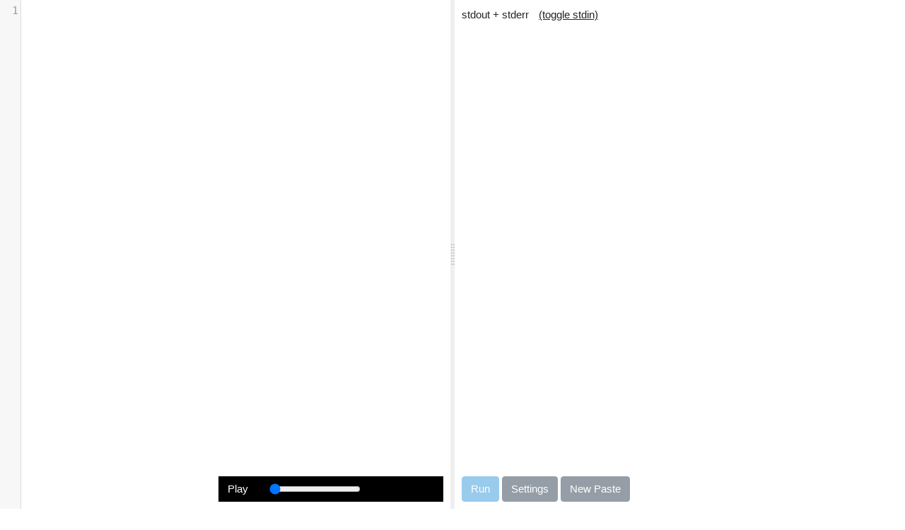

--- FILE ---
content_type: text/html; charset=utf-8
request_url: https://code.algorithm.city/r/14c7bdb1
body_size: 1207
content:
<html class='max'>
<head>
  <meta charset="UTF-8">
  <title>shed.ot</title>

  <link rel="stylesheet" href="/dist/all.css">

  <script src="/js/jquery-3.3.1.js"> </script>
  <script src="/js/underscore-min.js"> </script>
  <script src="/js/split.js"> </script>
  <script src="/js/ot.js"> </script>
  <script src="/js/socket.io.js"> </script>
  <script src="/js/codemirror.js"></script>
  <script src="/js/replay.js"></script>
  <script src="/js/editor.js"></script>
  <script src="/js/editor-settings.js"></script>
  <script src="/js/bootstrap.min.js"></script>

  <meta name="viewport" content="width=device-width, initial-scale=1, maximum-scale=1, user-scalable=no">
  <meta name="apple-mobile-web-app-capable" content="yes">

  <script>
    CodeMirror.modeURL = "/codemirror/mode/%N/%N.js";
  </script>


</head>

<body class='max'>
  <div class='container-fluid editor-wrapper replaypage'>
    <div class="split-box clearfix">
      <div type="button" class="btn output-toggle">
        Output
      </div>

      <div class="split-pane active" id="editorbox">

        <textarea id="note" style="display: none"></textarea>


        <div type="button" class="btn btn-primary settings"
          data-toggle="modal" data-target="#settingsModal">
          Settings
        </div>
        <div class='replaycontrols'>
          <div class='btn play'>Loading Replay...</div>
          <div class="btn scrubber">
            <input type="range" min="-1" max="10" value="5" class="slider">
          </div>
          <span class='btn time'> </span>

        </div>
      </div>

      <div class="split-pane clearfix fd" id="outputbox">
        <div class='stdin-pane pane third collapse'>
          <textarea ></textarea>
        </div>

        
<div class='bottombar'>
  <div type="button" class="run btn btn-info">Run</div>

  <div type="button" class="btn btn-primary settings"
    data-toggle="modal" data-target="#settingsModal">
    Settings
  </div>

  <a type="button" class='btn btn-primary mrl replay' href="/r/14c7bdb1">Watch Replay</a>

  <a type="button" class='btn btn-primary mrl' href="/new">New Paste</a>
</div>


        <div style='margin-top: 10px'>
          <span class="heading stdout">stdout + stderr</span>

          <span class="heading stdin">(toggle stdin)</span>
        </div>
        <div class='stdout-pane stdout'>
        <pre></pre> </div>

    </div>

  </div>

  <script>
    initShed("14c7bdb1", true /* replayMode */);
  </script>

  <div class="modal fade" id="settingsModal" tabindex="-1" role="dialog" aria-labelledby="settingsModalLabel" aria-hidden="true">
  <div class="modal-dialog settings" role="document">
    <div class="modal-content">
      <div class="modal-header">
        <h5 class="modal-title" id="settingsModalLabel">Settings</h5>
        <button type="button" class="close" data-dismiss="modal" aria-label="Close">
          <span aria-hidden="true">&times;</span>
        </button>
      </div>
      <div class="modal-body">
      </div>
      <div class="modal-footer">
        <button type="button" class="btn btn-primary" data-dismiss="modal">Done</button>
      </div>
    </div>
  </div>
</div>




</body>
</html>


--- FILE ---
content_type: application/javascript; charset=UTF-8
request_url: https://code.algorithm.city/js/editor-settings.js
body_size: 6235
content:
function setLang(mode) {
  var langEl = $(".language");
  if (mode != langEl.val()) {
    langEl.val(mode);
  }

  if (mode == "okp") {
    mode = "python";
  }

  if (mode == "python2" || mode == "python3") {
    mode = "python"
  }


  var md = CodeMirror.findModeByName(mode);
  if (md) {
    cm.setOption("mode", md.mime);
    CodeMirror.autoLoadMode(cm, md.mode);
  } else {
    console.log("CAN NOT FIND MODE", mode);
  }
}

function setTheme(mode) {
  cm.setOption("theme", mode);
  if (mode == "monokai") {
    $("body").addClass("dark");
    $("body").removeClass("light");
  } else {
    $("body").addClass("light");
    $("body").removeClass("dark");
  }
}

function setName(name) {
  socket.emit("set_name", name);
}

function setIndent(amt) {
  try { amt = parseInt(amt, 10); }
  catch(e) { amt = 4; }

  cm.setOption("indentUnit", amt);
}

function setAutoCloseBrackets(f) {
  cm.setOption("autoCloseBrackets", !!f);
}

function setKeymap(mode) {
  cm.setOption("keyMap", mode);
}

function setAutoComplete(f) {
  cm.setOption("autoComplete", !!f);
}

function showWordCount(v) {
  if (v) {
    $(".wordcount").show();
  } else {
    $(".wordcount").hide();
  }
}

var CLIENT_NAME;
function clientName(v) {
  CLIENT_NAME = v;
  socket.emit("set_name", v);
}

var DEFAULT_SETTINGS = {
  colorscheme: "default",
  keymap: "default",
  indent: "2",
  autoCloseBrackets: true,
  autoComplete: true,
  showWordCount: false
};
function makeSettingsRow(options) {
  var settingsStr = localStorage.settings;
  var saved = DEFAULT_SETTINGS;
  if (settingsStr) {
    try {
      saved = JSON.parse(localStorage.settings);
    } catch(e) { }
  }

  var labelEl = $("<span class='label' />");
  labelEl.text(options.text);

  var outerEl = $("<div class='clearfix' />");
  outerEl.append(labelEl);
  if (options.options) {
    var btnGroupEl = $("<div class='btn-group btn-group-toggle controls' />");
    btnGroupEl.attr("value", options.name);
    btnGroupEl.addClass(options.name);
    btnGroupEl.attr("data-toggle", "buttons");

    for (var id in options.options) {
      var opt = options.options[id];
      var btnLabel = $("<label class='btn btn-secondary' />");
      var inputEl = $("<input type='radio' />");
      inputEl.attr("name", options.name);
      inputEl.attr("id", id);
      inputEl.attr("value", opt);

      if (opt == saved[options.name]) {
        btnLabel.addClass("active");
        inputEl.prop("checked", true);
      }
      btnLabel.append(inputEl);
      btnLabel.append(id);

      btnGroupEl.append(btnLabel);
    };
    outerEl.append(btnGroupEl);
  }

  if (options.input) {
    var inputEl = $("<input type='text' class='input' />");
    inputEl.attr("name", options.name);
    console.log("SAVED", saved[options.name]);
    inputEl.val(saved[options.name]);
    outerEl.append(inputEl);
  }

  return outerEl;
}

var prevSettings = {};
function setSettings(options) {
  var anyChange = false;
  if (options.keymap != prevSettings.keymap) {
    setKeymap(options.keymap || "default");
    anyChange = true;
  }

  if (options.colorscheme != prevSettings.colorscheme) {
    setTheme(options.colorscheme);
    anyChange = true;
  }

  if (options.indent != prevSettings.indent) {
    setIndent(options.indent);
    anyChange = true;
  }

  if (options.autoCloseBrackets != prevSettings.autoCloseBrackets) {
    setAutoCloseBrackets(options.autoCloseBrackets);
    anyChange = true;
  }

  if (options.autoComplete != prevSettings.autoComplete) {
    setAutoComplete(options.autoComplete);
    anyChange = true;
  }

  if (options.showWordCount != prevSettings.showWordCount) {
    showWordCount(options.showWordCount);
    anyChange = true;
  }

  if (options.clientName != prevSettings.clientName) {
    clientName(options.clientName);
    anyChange = true;
  }

  if (anyChange) {
    localStorage.settings = JSON.stringify(options);
  }

  prevSettings = options;
}

function checkSettings() {
  var settingsEl = $("#settingsModal");

  var opts = {};
  var controlRows = settingsEl.find(".controls");

  controlRows.each(function() {
    var name = $(this).attr("value");
    opts[name] = $(this).find(":checked").attr("value")
  });

  var inputRows = settingsEl.find(".input");
  inputRows.each(function() {
    var name = $(this).attr("name");
    opts[name] = $(this).val();
  });

  setSettings(opts);
}

function buildSettingsModal() {
  var settings = [
    {
      name: "clientName",
      text: "Username",
      input: true
    },
    {
      name: "colorscheme",
      text: "Colorscheme",
      options: {
        light: "default",
        dark: "monokai"
      }
    },
    {
      name: "keymap",
      text: "Keybindings",
      options: {
        default: "default",
        vim: "vim",
        emacs: "emacs"
      }
    },
    {
      name: "indent",
      text: "Indenting",
      options: {
        "2px": "2",
        "4px": "4",
        "8px": "8"
      }
    },
    {
      name: "autoCloseBrackets",
      text: "Auto Close Brackets",
      options: {
        "Enabled": "true",
        // we use empty string as falsey bc it can store on the DOM properly
        "Disabled": ""
      }
    },
    {
      name: "autoComplete",
      text: "Auto Complete Words",
      options: {
        "Enabled": "true",
        // we use empty string as falsey bc it can store on the DOM properly
        "Disabled": ""
      }
    },
    {
      name: "showWordCount",
      text: "Show word and character count",
      options: {
        "Enabled": "true",
        "Disabled" : ""
      }
    },
  ];

  var settingsModal = $("#settingsModal");
  var modalBody = settingsModal.find(".modal-body");
  for (var rowId in settings) {
    var rowEl = makeSettingsRow(settings[rowId]);
    modalBody.append(rowEl);
    modalBody.append("<div class='separator' />");
  };

  var saved = JSON.parse(localStorage.settings || "{}");
  try {
    setSettings(saved);
  } catch(e) {};

  var settingsInterval;
  $("#settingsModal").on("shown.bs.modal", function() {
    clearInterval(settingsInterval);
    settingsInterval = setInterval(checkSettings, 500);
  });

  $("#settingsModal").on("hidden.bs.modal", function() {
    clearInterval(settingsInterval);
    checkSettings();
  });

}



--- FILE ---
content_type: text/plain; charset=UTF-8
request_url: https://code.algorithm.city/socket.io/?EIO=3&transport=polling&t=PmVvWKV
body_size: 158
content:
96:0{"sid":"QaoNFqeJinG9XyPRAACu","upgrades":["websocket"],"pingInterval":25000,"pingTimeout":5000}2:40

--- FILE ---
content_type: application/javascript; charset=UTF-8
request_url: https://code.algorithm.city/js/codemirror.js
body_size: 824755
content:
// CodeMirror, copyright (c) by Marijn Haverbeke and others
// Distributed under an MIT license: https://codemirror.net/LICENSE

// This is CodeMirror (https://codemirror.net), a code editor
// implemented in JavaScript on top of the browser's DOM.
//
// You can find some technical background for some of the code below
// at http://marijnhaverbeke.nl/blog/#cm-internals .

(function (global, factory) {
  typeof exports === 'object' && typeof module !== 'undefined' ? module.exports = factory() :
  typeof define === 'function' && define.amd ? define(factory) :
  (global = global || self, global.CodeMirror = factory());
}(this, (function () { 'use strict';

  // Kludges for bugs and behavior differences that can't be feature
  // detected are enabled based on userAgent etc sniffing.
  var userAgent = navigator.userAgent;
  var platform = navigator.platform;

  var gecko = /gecko\/\d/i.test(userAgent);
  var ie_upto10 = /MSIE \d/.test(userAgent);
  var ie_11up = /Trident\/(?:[7-9]|\d{2,})\..*rv:(\d+)/.exec(userAgent);
  var edge = /Edge\/(\d+)/.exec(userAgent);
  var ie = ie_upto10 || ie_11up || edge;
  var ie_version = ie && (ie_upto10 ? document.documentMode || 6 : +(edge || ie_11up)[1]);
  var webkit = !edge && /WebKit\//.test(userAgent);
  var qtwebkit = webkit && /Qt\/\d+\.\d+/.test(userAgent);
  var chrome = !edge && /Chrome\//.test(userAgent);
  var presto = /Opera\//.test(userAgent);
  var safari = /Apple Computer/.test(navigator.vendor);
  var mac_geMountainLion = /Mac OS X 1\d\D([8-9]|\d\d)\D/.test(userAgent);
  var phantom = /PhantomJS/.test(userAgent);

  var ios = safari && (/Mobile\/\w+/.test(userAgent) || navigator.maxTouchPoints > 2);
  var android = /Android/.test(userAgent);
  // This is woefully incomplete. Suggestions for alternative methods welcome.
  var mobile = ios || android || /webOS|BlackBerry|Opera Mini|Opera Mobi|IEMobile/i.test(userAgent);
  var mac = ios || /Mac/.test(platform);
  var chromeOS = /\bCrOS\b/.test(userAgent);
  var windows = /win/i.test(platform);

  var presto_version = presto && userAgent.match(/Version\/(\d*\.\d*)/);
  if (presto_version) { presto_version = Number(presto_version[1]); }
  if (presto_version && presto_version >= 15) { presto = false; webkit = true; }
  // Some browsers use the wrong event properties to signal cmd/ctrl on OS X
  var flipCtrlCmd = mac && (qtwebkit || presto && (presto_version == null || presto_version < 12.11));
  var captureRightClick = gecko || (ie && ie_version >= 9);

  function classTest(cls) { return new RegExp("(^|\\s)" + cls + "(?:$|\\s)\\s*") }

  var rmClass = function(node, cls) {
    var current = node.className;
    var match = classTest(cls).exec(current);
    if (match) {
      var after = current.slice(match.index + match[0].length);
      node.className = current.slice(0, match.index) + (after ? match[1] + after : "");
    }
  };

  function removeChildren(e) {
    for (var count = e.childNodes.length; count > 0; --count)
      { e.removeChild(e.firstChild); }
    return e
  }

  function removeChildrenAndAdd(parent, e) {
    return removeChildren(parent).appendChild(e)
  }

  function elt(tag, content, className, style) {
    var e = document.createElement(tag);
    if (className) { e.className = className; }
    if (style) { e.style.cssText = style; }
    if (typeof content == "string") { e.appendChild(document.createTextNode(content)); }
    else if (content) { for (var i = 0; i < content.length; ++i) { e.appendChild(content[i]); } }
    return e
  }
  // wrapper for elt, which removes the elt from the accessibility tree
  function eltP(tag, content, className, style) {
    var e = elt(tag, content, className, style);
    e.setAttribute("role", "presentation");
    return e
  }

  var range;
  if (document.createRange) { range = function(node, start, end, endNode) {
    var r = document.createRange();
    r.setEnd(endNode || node, end);
    r.setStart(node, start);
    return r
  }; }
  else { range = function(node, start, end) {
    var r = document.body.createTextRange();
    try { r.moveToElementText(node.parentNode); }
    catch(e) { return r }
    r.collapse(true);
    r.moveEnd("character", end);
    r.moveStart("character", start);
    return r
  }; }

  function contains(parent, child) {
    if (child.nodeType == 3) // Android browser always returns false when child is a textnode
      { child = child.parentNode; }
    if (parent.contains)
      { return parent.contains(child) }
    do {
      if (child.nodeType == 11) { child = child.host; }
      if (child == parent) { return true }
    } while (child = child.parentNode)
  }

  function activeElt() {
    // IE and Edge may throw an "Unspecified Error" when accessing document.activeElement.
    // IE < 10 will throw when accessed while the page is loading or in an iframe.
    // IE > 9 and Edge will throw when accessed in an iframe if document.body is unavailable.
    var activeElement;
    try {
      activeElement = document.activeElement;
    } catch(e) {
      activeElement = document.body || null;
    }
    while (activeElement && activeElement.shadowRoot && activeElement.shadowRoot.activeElement)
      { activeElement = activeElement.shadowRoot.activeElement; }
    return activeElement
  }

  function addClass(node, cls) {
    var current = node.className;
    if (!classTest(cls).test(current)) { node.className += (current ? " " : "") + cls; }
  }
  function joinClasses(a, b) {
    var as = a.split(" ");
    for (var i = 0; i < as.length; i++)
      { if (as[i] && !classTest(as[i]).test(b)) { b += " " + as[i]; } }
    return b
  }

  var selectInput = function(node) { node.select(); };
  if (ios) // Mobile Safari apparently has a bug where select() is broken.
    { selectInput = function(node) { node.selectionStart = 0; node.selectionEnd = node.value.length; }; }
  else if (ie) // Suppress mysterious IE10 errors
    { selectInput = function(node) { try { node.select(); } catch(_e) {} }; }

  function bind(f) {
    var args = Array.prototype.slice.call(arguments, 1);
    return function(){return f.apply(null, args)}
  }

  function copyObj(obj, target, overwrite) {
    if (!target) { target = {}; }
    for (var prop in obj)
      { if (obj.hasOwnProperty(prop) && (overwrite !== false || !target.hasOwnProperty(prop)))
        { target[prop] = obj[prop]; } }
    return target
  }

  // Counts the column offset in a string, taking tabs into account.
  // Used mostly to find indentation.
  function countColumn(string, end, tabSize, startIndex, startValue) {
    if (end == null) {
      end = string.search(/[^\s\u00a0]/);
      if (end == -1) { end = string.length; }
    }
    for (var i = startIndex || 0, n = startValue || 0;;) {
      var nextTab = string.indexOf("\t", i);
      if (nextTab < 0 || nextTab >= end)
        { return n + (end - i) }
      n += nextTab - i;
      n += tabSize - (n % tabSize);
      i = nextTab + 1;
    }
  }

  var Delayed = function() {
    this.id = null;
    this.f = null;
    this.time = 0;
    this.handler = bind(this.onTimeout, this);
  };
  Delayed.prototype.onTimeout = function (self) {
    self.id = 0;
    if (self.time <= +new Date) {
      self.f();
    } else {
      setTimeout(self.handler, self.time - +new Date);
    }
  };
  Delayed.prototype.set = function (ms, f) {
    this.f = f;
    var time = +new Date + ms;
    if (!this.id || time < this.time) {
      clearTimeout(this.id);
      this.id = setTimeout(this.handler, ms);
      this.time = time;
    }
  };

  function indexOf(array, elt) {
    for (var i = 0; i < array.length; ++i)
      { if (array[i] == elt) { return i } }
    return -1
  }

  // Number of pixels added to scroller and sizer to hide scrollbar
  var scrollerGap = 50;

  // Returned or thrown by various protocols to signal 'I'm not
  // handling this'.
  var Pass = {toString: function(){return "CodeMirror.Pass"}};

  // Reused option objects for setSelection & friends
  var sel_dontScroll = {scroll: false}, sel_mouse = {origin: "*mouse"}, sel_move = {origin: "+move"};

  // The inverse of countColumn -- find the offset that corresponds to
  // a particular column.
  function findColumn(string, goal, tabSize) {
    for (var pos = 0, col = 0;;) {
      var nextTab = string.indexOf("\t", pos);
      if (nextTab == -1) { nextTab = string.length; }
      var skipped = nextTab - pos;
      if (nextTab == string.length || col + skipped >= goal)
        { return pos + Math.min(skipped, goal - col) }
      col += nextTab - pos;
      col += tabSize - (col % tabSize);
      pos = nextTab + 1;
      if (col >= goal) { return pos }
    }
  }

  var spaceStrs = [""];
  function spaceStr(n) {
    while (spaceStrs.length <= n)
      { spaceStrs.push(lst(spaceStrs) + " "); }
    return spaceStrs[n]
  }

  function lst(arr) { return arr[arr.length-1] }

  function map(array, f) {
    var out = [];
    for (var i = 0; i < array.length; i++) { out[i] = f(array[i], i); }
    return out
  }

  function insertSorted(array, value, score) {
    var pos = 0, priority = score(value);
    while (pos < array.length && score(array[pos]) <= priority) { pos++; }
    array.splice(pos, 0, value);
  }

  function nothing() {}

  function createObj(base, props) {
    var inst;
    if (Object.create) {
      inst = Object.create(base);
    } else {
      nothing.prototype = base;
      inst = new nothing();
    }
    if (props) { copyObj(props, inst); }
    return inst
  }

  var nonASCIISingleCaseWordChar = /[\u00df\u0587\u0590-\u05f4\u0600-\u06ff\u3040-\u309f\u30a0-\u30ff\u3400-\u4db5\u4e00-\u9fcc\uac00-\ud7af]/;
  function isWordCharBasic(ch) {
    return /\w/.test(ch) || ch > "\x80" &&
      (ch.toUpperCase() != ch.toLowerCase() || nonASCIISingleCaseWordChar.test(ch))
  }
  function isWordChar(ch, helper) {
    if (!helper) { return isWordCharBasic(ch) }
    if (helper.source.indexOf("\\w") > -1 && isWordCharBasic(ch)) { return true }
    return helper.test(ch)
  }

  function isEmpty(obj) {
    for (var n in obj) { if (obj.hasOwnProperty(n) && obj[n]) { return false } }
    return true
  }

  // Extending unicode characters. A series of a non-extending char +
  // any number of extending chars is treated as a single unit as far
  // as editing and measuring is concerned. This is not fully correct,
  // since some scripts/fonts/browsers also treat other configurations
  // of code points as a group.
  var extendingChars = /[\u0300-\u036f\u0483-\u0489\u0591-\u05bd\u05bf\u05c1\u05c2\u05c4\u05c5\u05c7\u0610-\u061a\u064b-\u065e\u0670\u06d6-\u06dc\u06de-\u06e4\u06e7\u06e8\u06ea-\u06ed\u0711\u0730-\u074a\u07a6-\u07b0\u07eb-\u07f3\u0816-\u0819\u081b-\u0823\u0825-\u0827\u0829-\u082d\u0900-\u0902\u093c\u0941-\u0948\u094d\u0951-\u0955\u0962\u0963\u0981\u09bc\u09be\u09c1-\u09c4\u09cd\u09d7\u09e2\u09e3\u0a01\u0a02\u0a3c\u0a41\u0a42\u0a47\u0a48\u0a4b-\u0a4d\u0a51\u0a70\u0a71\u0a75\u0a81\u0a82\u0abc\u0ac1-\u0ac5\u0ac7\u0ac8\u0acd\u0ae2\u0ae3\u0b01\u0b3c\u0b3e\u0b3f\u0b41-\u0b44\u0b4d\u0b56\u0b57\u0b62\u0b63\u0b82\u0bbe\u0bc0\u0bcd\u0bd7\u0c3e-\u0c40\u0c46-\u0c48\u0c4a-\u0c4d\u0c55\u0c56\u0c62\u0c63\u0cbc\u0cbf\u0cc2\u0cc6\u0ccc\u0ccd\u0cd5\u0cd6\u0ce2\u0ce3\u0d3e\u0d41-\u0d44\u0d4d\u0d57\u0d62\u0d63\u0dca\u0dcf\u0dd2-\u0dd4\u0dd6\u0ddf\u0e31\u0e34-\u0e3a\u0e47-\u0e4e\u0eb1\u0eb4-\u0eb9\u0ebb\u0ebc\u0ec8-\u0ecd\u0f18\u0f19\u0f35\u0f37\u0f39\u0f71-\u0f7e\u0f80-\u0f84\u0f86\u0f87\u0f90-\u0f97\u0f99-\u0fbc\u0fc6\u102d-\u1030\u1032-\u1037\u1039\u103a\u103d\u103e\u1058\u1059\u105e-\u1060\u1071-\u1074\u1082\u1085\u1086\u108d\u109d\u135f\u1712-\u1714\u1732-\u1734\u1752\u1753\u1772\u1773\u17b7-\u17bd\u17c6\u17c9-\u17d3\u17dd\u180b-\u180d\u18a9\u1920-\u1922\u1927\u1928\u1932\u1939-\u193b\u1a17\u1a18\u1a56\u1a58-\u1a5e\u1a60\u1a62\u1a65-\u1a6c\u1a73-\u1a7c\u1a7f\u1b00-\u1b03\u1b34\u1b36-\u1b3a\u1b3c\u1b42\u1b6b-\u1b73\u1b80\u1b81\u1ba2-\u1ba5\u1ba8\u1ba9\u1c2c-\u1c33\u1c36\u1c37\u1cd0-\u1cd2\u1cd4-\u1ce0\u1ce2-\u1ce8\u1ced\u1dc0-\u1de6\u1dfd-\u1dff\u200c\u200d\u20d0-\u20f0\u2cef-\u2cf1\u2de0-\u2dff\u302a-\u302f\u3099\u309a\ua66f-\ua672\ua67c\ua67d\ua6f0\ua6f1\ua802\ua806\ua80b\ua825\ua826\ua8c4\ua8e0-\ua8f1\ua926-\ua92d\ua947-\ua951\ua980-\ua982\ua9b3\ua9b6-\ua9b9\ua9bc\uaa29-\uaa2e\uaa31\uaa32\uaa35\uaa36\uaa43\uaa4c\uaab0\uaab2-\uaab4\uaab7\uaab8\uaabe\uaabf\uaac1\uabe5\uabe8\uabed\udc00-\udfff\ufb1e\ufe00-\ufe0f\ufe20-\ufe26\uff9e\uff9f]/;
  function isExtendingChar(ch) { return ch.charCodeAt(0) >= 768 && extendingChars.test(ch) }

  // Returns a number from the range [`0`; `str.length`] unless `pos` is outside that range.
  function skipExtendingChars(str, pos, dir) {
    while ((dir < 0 ? pos > 0 : pos < str.length) && isExtendingChar(str.charAt(pos))) { pos += dir; }
    return pos
  }

  // Returns the value from the range [`from`; `to`] that satisfies
  // `pred` and is closest to `from`. Assumes that at least `to`
  // satisfies `pred`. Supports `from` being greater than `to`.
  function findFirst(pred, from, to) {
    // At any point we are certain `to` satisfies `pred`, don't know
    // whether `from` does.
    var dir = from > to ? -1 : 1;
    for (;;) {
      if (from == to) { return from }
      var midF = (from + to) / 2, mid = dir < 0 ? Math.ceil(midF) : Math.floor(midF);
      if (mid == from) { return pred(mid) ? from : to }
      if (pred(mid)) { to = mid; }
      else { from = mid + dir; }
    }
  }

  // BIDI HELPERS

  function iterateBidiSections(order, from, to, f) {
    if (!order) { return f(from, to, "ltr", 0) }
    var found = false;
    for (var i = 0; i < order.length; ++i) {
      var part = order[i];
      if (part.from < to && part.to > from || from == to && part.to == from) {
        f(Math.max(part.from, from), Math.min(part.to, to), part.level == 1 ? "rtl" : "ltr", i);
        found = true;
      }
    }
    if (!found) { f(from, to, "ltr"); }
  }

  var bidiOther = null;
  function getBidiPartAt(order, ch, sticky) {
    var found;
    bidiOther = null;
    for (var i = 0; i < order.length; ++i) {
      var cur = order[i];
      if (cur.from < ch && cur.to > ch) { return i }
      if (cur.to == ch) {
        if (cur.from != cur.to && sticky == "before") { found = i; }
        else { bidiOther = i; }
      }
      if (cur.from == ch) {
        if (cur.from != cur.to && sticky != "before") { found = i; }
        else { bidiOther = i; }
      }
    }
    return found != null ? found : bidiOther
  }

  // Bidirectional ordering algorithm
  // See http://unicode.org/reports/tr9/tr9-13.html for the algorithm
  // that this (partially) implements.

  // One-char codes used for character types:
  // L (L):   Left-to-Right
  // R (R):   Right-to-Left
  // r (AL):  Right-to-Left Arabic
  // 1 (EN):  European Number
  // + (ES):  European Number Separator
  // % (ET):  European Number Terminator
  // n (AN):  Arabic Number
  // , (CS):  Common Number Separator
  // m (NSM): Non-Spacing Mark
  // b (BN):  Boundary Neutral
  // s (B):   Paragraph Separator
  // t (S):   Segment Separator
  // w (WS):  Whitespace
  // N (ON):  Other Neutrals

  // Returns null if characters are ordered as they appear
  // (left-to-right), or an array of sections ({from, to, level}
  // objects) in the order in which they occur visually.
  var bidiOrdering = (function() {
    // Character types for codepoints 0 to 0xff
    var lowTypes = "bbbbbbbbbtstwsbbbbbbbbbbbbbbssstwNN%%%NNNNNN,N,N1111111111NNNNNNNLLLLLLLLLLLLLLLLLLLLLLLLLLNNNNNNLLLLLLLLLLLLLLLLLLLLLLLLLLNNNNbbbbbbsbbbbbbbbbbbbbbbbbbbbbbbbbb,N%%%%NNNNLNNNNN%%11NLNNN1LNNNNNLLLLLLLLLLLLLLLLLLLLLLLNLLLLLLLLLLLLLLLLLLLLLLLLLLLLLLLN";
    // Character types for codepoints 0x600 to 0x6f9
    var arabicTypes = "nnnnnnNNr%%r,rNNmmmmmmmmmmmrrrrrrrrrrrrrrrrrrrrrrrrrrrrrrrrrrrrrrrrrrrrrrrrmmmmmmmmmmmmmmmmmmmmmnnnnnnnnnn%nnrrrmrrrrrrrrrrrrrrrrrrrrrrrrrrrrrrrrrrrrrrrrrrrrrrrrrrrrrrrrrrrrrrrrrrrrrrrrrrrrrrrrrrrrrrrrrrrrrrrrrrrrrmmmmmmmnNmmmmmmrrmmNmmmmrr1111111111";
    function charType(code) {
      if (code <= 0xf7) { return lowTypes.charAt(code) }
      else if (0x590 <= code && code <= 0x5f4) { return "R" }
      else if (0x600 <= code && code <= 0x6f9) { return arabicTypes.charAt(code - 0x600) }
      else if (0x6ee <= code && code <= 0x8ac) { return "r" }
      else if (0x2000 <= code && code <= 0x200b) { return "w" }
      else if (code == 0x200c) { return "b" }
      else { return "L" }
    }

    var bidiRE = /[\u0590-\u05f4\u0600-\u06ff\u0700-\u08ac]/;
    var isNeutral = /[stwN]/, isStrong = /[LRr]/, countsAsLeft = /[Lb1n]/, countsAsNum = /[1n]/;

    function BidiSpan(level, from, to) {
      this.level = level;
      this.from = from; this.to = to;
    }

    return function(str, direction) {
      var outerType = direction == "ltr" ? "L" : "R";

      if (str.length == 0 || direction == "ltr" && !bidiRE.test(str)) { return false }
      var len = str.length, types = [];
      for (var i = 0; i < len; ++i)
        { types.push(charType(str.charCodeAt(i))); }

      // W1. Examine each non-spacing mark (NSM) in the level run, and
      // change the type of the NSM to the type of the previous
      // character. If the NSM is at the start of the level run, it will
      // get the type of sor.
      for (var i$1 = 0, prev = outerType; i$1 < len; ++i$1) {
        var type = types[i$1];
        if (type == "m") { types[i$1] = prev; }
        else { prev = type; }
      }

      // W2. Search backwards from each instance of a European number
      // until the first strong type (R, L, AL, or sor) is found. If an
      // AL is found, change the type of the European number to Arabic
      // number.
      // W3. Change all ALs to R.
      for (var i$2 = 0, cur = outerType; i$2 < len; ++i$2) {
        var type$1 = types[i$2];
        if (type$1 == "1" && cur == "r") { types[i$2] = "n"; }
        else if (isStrong.test(type$1)) { cur = type$1; if (type$1 == "r") { types[i$2] = "R"; } }
      }

      // W4. A single European separator between two European numbers
      // changes to a European number. A single common separator between
      // two numbers of the same type changes to that type.
      for (var i$3 = 1, prev$1 = types[0]; i$3 < len - 1; ++i$3) {
        var type$2 = types[i$3];
        if (type$2 == "+" && prev$1 == "1" && types[i$3+1] == "1") { types[i$3] = "1"; }
        else if (type$2 == "," && prev$1 == types[i$3+1] &&
                 (prev$1 == "1" || prev$1 == "n")) { types[i$3] = prev$1; }
        prev$1 = type$2;
      }

      // W5. A sequence of European terminators adjacent to European
      // numbers changes to all European numbers.
      // W6. Otherwise, separators and terminators change to Other
      // Neutral.
      for (var i$4 = 0; i$4 < len; ++i$4) {
        var type$3 = types[i$4];
        if (type$3 == ",") { types[i$4] = "N"; }
        else if (type$3 == "%") {
          var end = (void 0);
          for (end = i$4 + 1; end < len && types[end] == "%"; ++end) {}
          var replace = (i$4 && types[i$4-1] == "!") || (end < len && types[end] == "1") ? "1" : "N";
          for (var j = i$4; j < end; ++j) { types[j] = replace; }
          i$4 = end - 1;
        }
      }

      // W7. Search backwards from each instance of a European number
      // until the first strong type (R, L, or sor) is found. If an L is
      // found, then change the type of the European number to L.
      for (var i$5 = 0, cur$1 = outerType; i$5 < len; ++i$5) {
        var type$4 = types[i$5];
        if (cur$1 == "L" && type$4 == "1") { types[i$5] = "L"; }
        else if (isStrong.test(type$4)) { cur$1 = type$4; }
      }

      // N1. A sequence of neutrals takes the direction of the
      // surrounding strong text if the text on both sides has the same
      // direction. European and Arabic numbers act as if they were R in
      // terms of their influence on neutrals. Start-of-level-run (sor)
      // and end-of-level-run (eor) are used at level run boundaries.
      // N2. Any remaining neutrals take the embedding direction.
      for (var i$6 = 0; i$6 < len; ++i$6) {
        if (isNeutral.test(types[i$6])) {
          var end$1 = (void 0);
          for (end$1 = i$6 + 1; end$1 < len && isNeutral.test(types[end$1]); ++end$1) {}
          var before = (i$6 ? types[i$6-1] : outerType) == "L";
          var after = (end$1 < len ? types[end$1] : outerType) == "L";
          var replace$1 = before == after ? (before ? "L" : "R") : outerType;
          for (var j$1 = i$6; j$1 < end$1; ++j$1) { types[j$1] = replace$1; }
          i$6 = end$1 - 1;
        }
      }

      // Here we depart from the documented algorithm, in order to avoid
      // building up an actual levels array. Since there are only three
      // levels (0, 1, 2) in an implementation that doesn't take
      // explicit embedding into account, we can build up the order on
      // the fly, without following the level-based algorithm.
      var order = [], m;
      for (var i$7 = 0; i$7 < len;) {
        if (countsAsLeft.test(types[i$7])) {
          var start = i$7;
          for (++i$7; i$7 < len && countsAsLeft.test(types[i$7]); ++i$7) {}
          order.push(new BidiSpan(0, start, i$7));
        } else {
          var pos = i$7, at = order.length, isRTL = direction == "rtl" ? 1 : 0;
          for (++i$7; i$7 < len && types[i$7] != "L"; ++i$7) {}
          for (var j$2 = pos; j$2 < i$7;) {
            if (countsAsNum.test(types[j$2])) {
              if (pos < j$2) { order.splice(at, 0, new BidiSpan(1, pos, j$2)); at += isRTL; }
              var nstart = j$2;
              for (++j$2; j$2 < i$7 && countsAsNum.test(types[j$2]); ++j$2) {}
              order.splice(at, 0, new BidiSpan(2, nstart, j$2));
              at += isRTL;
              pos = j$2;
            } else { ++j$2; }
          }
          if (pos < i$7) { order.splice(at, 0, new BidiSpan(1, pos, i$7)); }
        }
      }
      if (direction == "ltr") {
        if (order[0].level == 1 && (m = str.match(/^\s+/))) {
          order[0].from = m[0].length;
          order.unshift(new BidiSpan(0, 0, m[0].length));
        }
        if (lst(order).level == 1 && (m = str.match(/\s+$/))) {
          lst(order).to -= m[0].length;
          order.push(new BidiSpan(0, len - m[0].length, len));
        }
      }

      return direction == "rtl" ? order.reverse() : order
    }
  })();

  // Get the bidi ordering for the given line (and cache it). Returns
  // false for lines that are fully left-to-right, and an array of
  // BidiSpan objects otherwise.
  function getOrder(line, direction) {
    var order = line.order;
    if (order == null) { order = line.order = bidiOrdering(line.text, direction); }
    return order
  }

  // EVENT HANDLING

  // Lightweight event framework. on/off also work on DOM nodes,
  // registering native DOM handlers.

  var noHandlers = [];

  var on = function(emitter, type, f) {
    if (emitter.addEventListener) {
      emitter.addEventListener(type, f, false);
    } else if (emitter.attachEvent) {
      emitter.attachEvent("on" + type, f);
    } else {
      var map = emitter._handlers || (emitter._handlers = {});
      map[type] = (map[type] || noHandlers).concat(f);
    }
  };

  function getHandlers(emitter, type) {
    return emitter._handlers && emitter._handlers[type] || noHandlers
  }

  function off(emitter, type, f) {
    if (emitter.removeEventListener) {
      emitter.removeEventListener(type, f, false);
    } else if (emitter.detachEvent) {
      emitter.detachEvent("on" + type, f);
    } else {
      var map = emitter._handlers, arr = map && map[type];
      if (arr) {
        var index = indexOf(arr, f);
        if (index > -1)
          { map[type] = arr.slice(0, index).concat(arr.slice(index + 1)); }
      }
    }
  }

  function signal(emitter, type /*, values...*/) {
    var handlers = getHandlers(emitter, type);
    if (!handlers.length) { return }
    var args = Array.prototype.slice.call(arguments, 2);
    for (var i = 0; i < handlers.length; ++i) { handlers[i].apply(null, args); }
  }

  // The DOM events that CodeMirror handles can be overridden by
  // registering a (non-DOM) handler on the editor for the event name,
  // and preventDefault-ing the event in that handler.
  function signalDOMEvent(cm, e, override) {
    if (typeof e == "string")
      { e = {type: e, preventDefault: function() { this.defaultPrevented = true; }}; }
    signal(cm, override || e.type, cm, e);
    return e_defaultPrevented(e) || e.codemirrorIgnore
  }

  function signalCursorActivity(cm) {
    var arr = cm._handlers && cm._handlers.cursorActivity;
    if (!arr) { return }
    var set = cm.curOp.cursorActivityHandlers || (cm.curOp.cursorActivityHandlers = []);
    for (var i = 0; i < arr.length; ++i) { if (indexOf(set, arr[i]) == -1)
      { set.push(arr[i]); } }
  }

  function hasHandler(emitter, type) {
    return getHandlers(emitter, type).length > 0
  }

  // Add on and off methods to a constructor's prototype, to make
  // registering events on such objects more convenient.
  function eventMixin(ctor) {
    ctor.prototype.on = function(type, f) {on(this, type, f);};
    ctor.prototype.off = function(type, f) {off(this, type, f);};
  }

  // Due to the fact that we still support jurassic IE versions, some
  // compatibility wrappers are needed.

  function e_preventDefault(e) {
    if (e.preventDefault) { e.preventDefault(); }
    else { e.returnValue = false; }
  }
  function e_stopPropagation(e) {
    if (e.stopPropagation) { e.stopPropagation(); }
    else { e.cancelBubble = true; }
  }
  function e_defaultPrevented(e) {
    return e.defaultPrevented != null ? e.defaultPrevented : e.returnValue == false
  }
  function e_stop(e) {e_preventDefault(e); e_stopPropagation(e);}

  function e_target(e) {return e.target || e.srcElement}
  function e_button(e) {
    var b = e.which;
    if (b == null) {
      if (e.button & 1) { b = 1; }
      else if (e.button & 2) { b = 3; }
      else if (e.button & 4) { b = 2; }
    }
    if (mac && e.ctrlKey && b == 1) { b = 3; }
    return b
  }

  // Detect drag-and-drop
  var dragAndDrop = function() {
    // There is *some* kind of drag-and-drop support in IE6-8, but I
    // couldn't get it to work yet.
    if (ie && ie_version < 9) { return false }
    var div = elt('div');
    return "draggable" in div || "dragDrop" in div
  }();

  var zwspSupported;
  function zeroWidthElement(measure) {
    if (zwspSupported == null) {
      var test = elt("span", "\u200b");
      removeChildrenAndAdd(measure, elt("span", [test, document.createTextNode("x")]));
      if (measure.firstChild.offsetHeight != 0)
        { zwspSupported = test.offsetWidth <= 1 && test.offsetHeight > 2 && !(ie && ie_version < 8); }
    }
    var node = zwspSupported ? elt("span", "\u200b") :
      elt("span", "\u00a0", null, "display: inline-block; width: 1px; margin-right: -1px");
    node.setAttribute("cm-text", "");
    return node
  }

  // Feature-detect IE's crummy client rect reporting for bidi text
  var badBidiRects;
  function hasBadBidiRects(measure) {
    if (badBidiRects != null) { return badBidiRects }
    var txt = removeChildrenAndAdd(measure, document.createTextNode("A\u062eA"));
    var r0 = range(txt, 0, 1).getBoundingClientRect();
    var r1 = range(txt, 1, 2).getBoundingClientRect();
    removeChildren(measure);
    if (!r0 || r0.left == r0.right) { return false } // Safari returns null in some cases (#2780)
    return badBidiRects = (r1.right - r0.right < 3)
  }

  // See if "".split is the broken IE version, if so, provide an
  // alternative way to split lines.
  var splitLinesAuto = "\n\nb".split(/\n/).length != 3 ? function (string) {
    var pos = 0, result = [], l = string.length;
    while (pos <= l) {
      var nl = string.indexOf("\n", pos);
      if (nl == -1) { nl = string.length; }
      var line = string.slice(pos, string.charAt(nl - 1) == "\r" ? nl - 1 : nl);
      var rt = line.indexOf("\r");
      if (rt != -1) {
        result.push(line.slice(0, rt));
        pos += rt + 1;
      } else {
        result.push(line);
        pos = nl + 1;
      }
    }
    return result
  } : function (string) { return string.split(/\r\n?|\n/); };

  var hasSelection = window.getSelection ? function (te) {
    try { return te.selectionStart != te.selectionEnd }
    catch(e) { return false }
  } : function (te) {
    var range;
    try {range = te.ownerDocument.selection.createRange();}
    catch(e) {}
    if (!range || range.parentElement() != te) { return false }
    return range.compareEndPoints("StartToEnd", range) != 0
  };

  var hasCopyEvent = (function () {
    var e = elt("div");
    if ("oncopy" in e) { return true }
    e.setAttribute("oncopy", "return;");
    return typeof e.oncopy == "function"
  })();

  var badZoomedRects = null;
  function hasBadZoomedRects(measure) {
    if (badZoomedRects != null) { return badZoomedRects }
    var node = removeChildrenAndAdd(measure, elt("span", "x"));
    var normal = node.getBoundingClientRect();
    var fromRange = range(node, 0, 1).getBoundingClientRect();
    return badZoomedRects = Math.abs(normal.left - fromRange.left) > 1
  }

  // Known modes, by name and by MIME
  var modes = {}, mimeModes = {};

  // Extra arguments are stored as the mode's dependencies, which is
  // used by (legacy) mechanisms like loadmode.js to automatically
  // load a mode. (Preferred mechanism is the require/define calls.)
  function defineMode(name, mode) {
    if (arguments.length > 2)
      { mode.dependencies = Array.prototype.slice.call(arguments, 2); }
    modes[name] = mode;
  }

  function defineMIME(mime, spec) {
    mimeModes[mime] = spec;
  }

  // Given a MIME type, a {name, ...options} config object, or a name
  // string, return a mode config object.
  function resolveMode(spec) {
    if (typeof spec == "string" && mimeModes.hasOwnProperty(spec)) {
      spec = mimeModes[spec];
    } else if (spec && typeof spec.name == "string" && mimeModes.hasOwnProperty(spec.name)) {
      var found = mimeModes[spec.name];
      if (typeof found == "string") { found = {name: found}; }
      spec = createObj(found, spec);
      spec.name = found.name;
    } else if (typeof spec == "string" && /^[\w\-]+\/[\w\-]+\+xml$/.test(spec)) {
      return resolveMode("application/xml")
    } else if (typeof spec == "string" && /^[\w\-]+\/[\w\-]+\+json$/.test(spec)) {
      return resolveMode("application/json")
    }
    if (typeof spec == "string") { return {name: spec} }
    else { return spec || {name: "null"} }
  }

  // Given a mode spec (anything that resolveMode accepts), find and
  // initialize an actual mode object.
  function getMode(options, spec) {
    spec = resolveMode(spec);
    var mfactory = modes[spec.name];
    if (!mfactory) { return getMode(options, "text/plain") }
    var modeObj = mfactory(options, spec);
    if (modeExtensions.hasOwnProperty(spec.name)) {
      var exts = modeExtensions[spec.name];
      for (var prop in exts) {
        if (!exts.hasOwnProperty(prop)) { continue }
        if (modeObj.hasOwnProperty(prop)) { modeObj["_" + prop] = modeObj[prop]; }
        modeObj[prop] = exts[prop];
      }
    }
    modeObj.name = spec.name;
    if (spec.helperType) { modeObj.helperType = spec.helperType; }
    if (spec.modeProps) { for (var prop$1 in spec.modeProps)
      { modeObj[prop$1] = spec.modeProps[prop$1]; } }

    return modeObj
  }

  // This can be used to attach properties to mode objects from
  // outside the actual mode definition.
  var modeExtensions = {};
  function extendMode(mode, properties) {
    var exts = modeExtensions.hasOwnProperty(mode) ? modeExtensions[mode] : (modeExtensions[mode] = {});
    copyObj(properties, exts);
  }

  function copyState(mode, state) {
    if (state === true) { return state }
    if (mode.copyState) { return mode.copyState(state) }
    var nstate = {};
    for (var n in state) {
      var val = state[n];
      if (val instanceof Array) { val = val.concat([]); }
      nstate[n] = val;
    }
    return nstate
  }

  // Given a mode and a state (for that mode), find the inner mode and
  // state at the position that the state refers to.
  function innerMode(mode, state) {
    var info;
    while (mode.innerMode) {
      info = mode.innerMode(state);
      if (!info || info.mode == mode) { break }
      state = info.state;
      mode = info.mode;
    }
    return info || {mode: mode, state: state}
  }

  function startState(mode, a1, a2) {
    return mode.startState ? mode.startState(a1, a2) : true
  }

  // STRING STREAM

  // Fed to the mode parsers, provides helper functions to make
  // parsers more succinct.

  var StringStream = function(string, tabSize, lineOracle) {
    this.pos = this.start = 0;
    this.string = string;
    this.tabSize = tabSize || 8;
    this.lastColumnPos = this.lastColumnValue = 0;
    this.lineStart = 0;
    this.lineOracle = lineOracle;
  };

  StringStream.prototype.eol = function () {return this.pos >= this.string.length};
  StringStream.prototype.sol = function () {return this.pos == this.lineStart};
  StringStream.prototype.peek = function () {return this.string.charAt(this.pos) || undefined};
  StringStream.prototype.next = function () {
    if (this.pos < this.string.length)
      { return this.string.charAt(this.pos++) }
  };
  StringStream.prototype.eat = function (match) {
    var ch = this.string.charAt(this.pos);
    var ok;
    if (typeof match == "string") { ok = ch == match; }
    else { ok = ch && (match.test ? match.test(ch) : match(ch)); }
    if (ok) {++this.pos; return ch}
  };
  StringStream.prototype.eatWhile = function (match) {
    var start = this.pos;
    while (this.eat(match)){}
    return this.pos > start
  };
  StringStream.prototype.eatSpace = function () {
    var start = this.pos;
    while (/[\s\u00a0]/.test(this.string.charAt(this.pos))) { ++this.pos; }
    return this.pos > start
  };
  StringStream.prototype.skipToEnd = function () {this.pos = this.string.length;};
  StringStream.prototype.skipTo = function (ch) {
    var found = this.string.indexOf(ch, this.pos);
    if (found > -1) {this.pos = found; return true}
  };
  StringStream.prototype.backUp = function (n) {this.pos -= n;};
  StringStream.prototype.column = function () {
    if (this.lastColumnPos < this.start) {
      this.lastColumnValue = countColumn(this.string, this.start, this.tabSize, this.lastColumnPos, this.lastColumnValue);
      this.lastColumnPos = this.start;
    }
    return this.lastColumnValue - (this.lineStart ? countColumn(this.string, this.lineStart, this.tabSize) : 0)
  };
  StringStream.prototype.indentation = function () {
    return countColumn(this.string, null, this.tabSize) -
      (this.lineStart ? countColumn(this.string, this.lineStart, this.tabSize) : 0)
  };
  StringStream.prototype.match = function (pattern, consume, caseInsensitive) {
    if (typeof pattern == "string") {
      var cased = function (str) { return caseInsensitive ? str.toLowerCase() : str; };
      var substr = this.string.substr(this.pos, pattern.length);
      if (cased(substr) == cased(pattern)) {
        if (consume !== false) { this.pos += pattern.length; }
        return true
      }
    } else {
      var match = this.string.slice(this.pos).match(pattern);
      if (match && match.index > 0) { return null }
      if (match && consume !== false) { this.pos += match[0].length; }
      return match
    }
  };
  StringStream.prototype.current = function (){return this.string.slice(this.start, this.pos)};
  StringStream.prototype.hideFirstChars = function (n, inner) {
    this.lineStart += n;
    try { return inner() }
    finally { this.lineStart -= n; }
  };
  StringStream.prototype.lookAhead = function (n) {
    var oracle = this.lineOracle;
    return oracle && oracle.lookAhead(n)
  };
  StringStream.prototype.baseToken = function () {
    var oracle = this.lineOracle;
    return oracle && oracle.baseToken(this.pos)
  };

  // Find the line object corresponding to the given line number.
  function getLine(doc, n) {
    n -= doc.first;
    if (n < 0 || n >= doc.size) { throw new Error("There is no line " + (n + doc.first) + " in the document.") }
    var chunk = doc;
    while (!chunk.lines) {
      for (var i = 0;; ++i) {
        var child = chunk.children[i], sz = child.chunkSize();
        if (n < sz) { chunk = child; break }
        n -= sz;
      }
    }
    return chunk.lines[n]
  }

  // Get the part of a document between two positions, as an array of
  // strings.
  function getBetween(doc, start, end) {
    var out = [], n = start.line;
    doc.iter(start.line, end.line + 1, function (line) {
      var text = line.text;
      if (n == end.line) { text = text.slice(0, end.ch); }
      if (n == start.line) { text = text.slice(start.ch); }
      out.push(text);
      ++n;
    });
    return out
  }
  // Get the lines between from and to, as array of strings.
  function getLines(doc, from, to) {
    var out = [];
    doc.iter(from, to, function (line) { out.push(line.text); }); // iter aborts when callback returns truthy value
    return out
  }

  // Update the height of a line, propagating the height change
  // upwards to parent nodes.
  function updateLineHeight(line, height) {
    var diff = height - line.height;
    if (diff) { for (var n = line; n; n = n.parent) { n.height += diff; } }
  }

  // Given a line object, find its line number by walking up through
  // its parent links.
  function lineNo(line) {
    if (line.parent == null) { return null }
    var cur = line.parent, no = indexOf(cur.lines, line);
    for (var chunk = cur.parent; chunk; cur = chunk, chunk = chunk.parent) {
      for (var i = 0;; ++i) {
        if (chunk.children[i] == cur) { break }
        no += chunk.children[i].chunkSize();
      }
    }
    return no + cur.first
  }

  // Find the line at the given vertical position, using the height
  // information in the document tree.
  function lineAtHeight(chunk, h) {
    var n = chunk.first;
    outer: do {
      for (var i$1 = 0; i$1 < chunk.children.length; ++i$1) {
        var child = chunk.children[i$1], ch = child.height;
        if (h < ch) { chunk = child; continue outer }
        h -= ch;
        n += child.chunkSize();
      }
      return n
    } while (!chunk.lines)
    var i = 0;
    for (; i < chunk.lines.length; ++i) {
      var line = chunk.lines[i], lh = line.height;
      if (h < lh) { break }
      h -= lh;
    }
    return n + i
  }

  function isLine(doc, l) {return l >= doc.first && l < doc.first + doc.size}

  function lineNumberFor(options, i) {
    return String(options.lineNumberFormatter(i + options.firstLineNumber))
  }

  // A Pos instance represents a position within the text.
  function Pos(line, ch, sticky) {
    if ( sticky === void 0 ) sticky = null;

    if (!(this instanceof Pos)) { return new Pos(line, ch, sticky) }
    this.line = line;
    this.ch = ch;
    this.sticky = sticky;
  }

  // Compare two positions, return 0 if they are the same, a negative
  // number when a is less, and a positive number otherwise.
  function cmp(a, b) { return a.line - b.line || a.ch - b.ch }

  function equalCursorPos(a, b) { return a.sticky == b.sticky && cmp(a, b) == 0 }

  function copyPos(x) {return Pos(x.line, x.ch)}
  function maxPos(a, b) { return cmp(a, b) < 0 ? b : a }
  function minPos(a, b) { return cmp(a, b) < 0 ? a : b }

  // Most of the external API clips given positions to make sure they
  // actually exist within the document.
  function clipLine(doc, n) {return Math.max(doc.first, Math.min(n, doc.first + doc.size - 1))}
  function clipPos(doc, pos) {
    if (pos.line < doc.first) { return Pos(doc.first, 0) }
    var last = doc.first + doc.size - 1;
    if (pos.line > last) { return Pos(last, getLine(doc, last).text.length) }
    return clipToLen(pos, getLine(doc, pos.line).text.length)
  }
  function clipToLen(pos, linelen) {
    var ch = pos.ch;
    if (ch == null || ch > linelen) { return Pos(pos.line, linelen) }
    else if (ch < 0) { return Pos(pos.line, 0) }
    else { return pos }
  }
  function clipPosArray(doc, array) {
    var out = [];
    for (var i = 0; i < array.length; i++) { out[i] = clipPos(doc, array[i]); }
    return out
  }

  var SavedContext = function(state, lookAhead) {
    this.state = state;
    this.lookAhead = lookAhead;
  };

  var Context = function(doc, state, line, lookAhead) {
    this.state = state;
    this.doc = doc;
    this.line = line;
    this.maxLookAhead = lookAhead || 0;
    this.baseTokens = null;
    this.baseTokenPos = 1;
  };

  Context.prototype.lookAhead = function (n) {
    var line = this.doc.getLine(this.line + n);
    if (line != null && n > this.maxLookAhead) { this.maxLookAhead = n; }
    return line
  };

  Context.prototype.baseToken = function (n) {
    if (!this.baseTokens) { return null }
    while (this.baseTokens[this.baseTokenPos] <= n)
      { this.baseTokenPos += 2; }
    var type = this.baseTokens[this.baseTokenPos + 1];
    return {type: type && type.replace(/( |^)overlay .*/, ""),
            size: this.baseTokens[this.baseTokenPos] - n}
  };

  Context.prototype.nextLine = function () {
    this.line++;
    if (this.maxLookAhead > 0) { this.maxLookAhead--; }
  };

  Context.fromSaved = function (doc, saved, line) {
    if (saved instanceof SavedContext)
      { return new Context(doc, copyState(doc.mode, saved.state), line, saved.lookAhead) }
    else
      { return new Context(doc, copyState(doc.mode, saved), line) }
  };

  Context.prototype.save = function (copy) {
    var state = copy !== false ? copyState(this.doc.mode, this.state) : this.state;
    return this.maxLookAhead > 0 ? new SavedContext(state, this.maxLookAhead) : state
  };


  // Compute a style array (an array starting with a mode generation
  // -- for invalidation -- followed by pairs of end positions and
  // style strings), which is used to highlight the tokens on the
  // line.
  function highlightLine(cm, line, context, forceToEnd) {
    // A styles array always starts with a number identifying the
    // mode/overlays that it is based on (for easy invalidation).
    var st = [cm.state.modeGen], lineClasses = {};
    // Compute the base array of styles
    runMode(cm, line.text, cm.doc.mode, context, function (end, style) { return st.push(end, style); },
            lineClasses, forceToEnd);
    var state = context.state;

    // Run overlays, adjust style array.
    var loop = function ( o ) {
      context.baseTokens = st;
      var overlay = cm.state.overlays[o], i = 1, at = 0;
      context.state = true;
      runMode(cm, line.text, overlay.mode, context, function (end, style) {
        var start = i;
        // Ensure there's a token end at the current position, and that i points at it
        while (at < end) {
          var i_end = st[i];
          if (i_end > end)
            { st.splice(i, 1, end, st[i+1], i_end); }
          i += 2;
          at = Math.min(end, i_end);
        }
        if (!style) { return }
        if (overlay.opaque) {
          st.splice(start, i - start, end, "overlay " + style);
          i = start + 2;
        } else {
          for (; start < i; start += 2) {
            var cur = st[start+1];
            st[start+1] = (cur ? cur + " " : "") + "overlay " + style;
          }
        }
      }, lineClasses);
      context.state = state;
      context.baseTokens = null;
      context.baseTokenPos = 1;
    };

    for (var o = 0; o < cm.state.overlays.length; ++o) loop( o );

    return {styles: st, classes: lineClasses.bgClass || lineClasses.textClass ? lineClasses : null}
  }

  function getLineStyles(cm, line, updateFrontier) {
    if (!line.styles || line.styles[0] != cm.state.modeGen) {
      var context = getContextBefore(cm, lineNo(line));
      var resetState = line.text.length > cm.options.maxHighlightLength && copyState(cm.doc.mode, context.state);
      var result = highlightLine(cm, line, context);
      if (resetState) { context.state = resetState; }
      line.stateAfter = context.save(!resetState);
      line.styles = result.styles;
      if (result.classes) { line.styleClasses = result.classes; }
      else if (line.styleClasses) { line.styleClasses = null; }
      if (updateFrontier === cm.doc.highlightFrontier)
        { cm.doc.modeFrontier = Math.max(cm.doc.modeFrontier, ++cm.doc.highlightFrontier); }
    }
    return line.styles
  }

  function getContextBefore(cm, n, precise) {
    var doc = cm.doc, display = cm.display;
    if (!doc.mode.startState) { return new Context(doc, true, n) }
    var start = findStartLine(cm, n, precise);
    var saved = start > doc.first && getLine(doc, start - 1).stateAfter;
    var context = saved ? Context.fromSaved(doc, saved, start) : new Context(doc, startState(doc.mode), start);

    doc.iter(start, n, function (line) {
      processLine(cm, line.text, context);
      var pos = context.line;
      line.stateAfter = pos == n - 1 || pos % 5 == 0 || pos >= display.viewFrom && pos < display.viewTo ? context.save() : null;
      context.nextLine();
    });
    if (precise) { doc.modeFrontier = context.line; }
    return context
  }

  // Lightweight form of highlight -- proceed over this line and
  // update state, but don't save a style array. Used for lines that
  // aren't currently visible.
  function processLine(cm, text, context, startAt) {
    var mode = cm.doc.mode;
    var stream = new StringStream(text, cm.options.tabSize, context);
    stream.start = stream.pos = startAt || 0;
    if (text == "") { callBlankLine(mode, context.state); }
    while (!stream.eol()) {
      readToken(mode, stream, context.state);
      stream.start = stream.pos;
    }
  }

  function callBlankLine(mode, state) {
    if (mode.blankLine) { return mode.blankLine(state) }
    if (!mode.innerMode) { return }
    var inner = innerMode(mode, state);
    if (inner.mode.blankLine) { return inner.mode.blankLine(inner.state) }
  }

  function readToken(mode, stream, state, inner) {
    for (var i = 0; i < 10; i++) {
      if (inner) { inner[0] = innerMode(mode, state).mode; }
      var style = mode.token(stream, state);
      if (stream.pos > stream.start) { return style }
    }
    throw new Error("Mode " + mode.name + " failed to advance stream.")
  }

  var Token = function(stream, type, state) {
    this.start = stream.start; this.end = stream.pos;
    this.string = stream.current();
    this.type = type || null;
    this.state = state;
  };

  // Utility for getTokenAt and getLineTokens
  function takeToken(cm, pos, precise, asArray) {
    var doc = cm.doc, mode = doc.mode, style;
    pos = clipPos(doc, pos);
    var line = getLine(doc, pos.line), context = getContextBefore(cm, pos.line, precise);
    var stream = new StringStream(line.text, cm.options.tabSize, context), tokens;
    if (asArray) { tokens = []; }
    while ((asArray || stream.pos < pos.ch) && !stream.eol()) {
      stream.start = stream.pos;
      style = readToken(mode, stream, context.state);
      if (asArray) { tokens.push(new Token(stream, style, copyState(doc.mode, context.state))); }
    }
    return asArray ? tokens : new Token(stream, style, context.state)
  }

  function extractLineClasses(type, output) {
    if (type) { for (;;) {
      var lineClass = type.match(/(?:^|\s+)line-(background-)?(\S+)/);
      if (!lineClass) { break }
      type = type.slice(0, lineClass.index) + type.slice(lineClass.index + lineClass[0].length);
      var prop = lineClass[1] ? "bgClass" : "textClass";
      if (output[prop] == null)
        { output[prop] = lineClass[2]; }
      else if (!(new RegExp("(?:^|\\s)" + lineClass[2] + "(?:$|\\s)")).test(output[prop]))
        { output[prop] += " " + lineClass[2]; }
    } }
    return type
  }

  // Run the given mode's parser over a line, calling f for each token.
  function runMode(cm, text, mode, context, f, lineClasses, forceToEnd) {
    var flattenSpans = mode.flattenSpans;
    if (flattenSpans == null) { flattenSpans = cm.options.flattenSpans; }
    var curStart = 0, curStyle = null;
    var stream = new StringStream(text, cm.options.tabSize, context), style;
    var inner = cm.options.addModeClass && [null];
    if (text == "") { extractLineClasses(callBlankLine(mode, context.state), lineClasses); }
    while (!stream.eol()) {
      if (stream.pos > cm.options.maxHighlightLength) {
        flattenSpans = false;
        if (forceToEnd) { processLine(cm, text, context, stream.pos); }
        stream.pos = text.length;
        style = null;
      } else {
        style = extractLineClasses(readToken(mode, stream, context.state, inner), lineClasses);
      }
      if (inner) {
        var mName = inner[0].name;
        if (mName) { style = "m-" + (style ? mName + " " + style : mName); }
      }
      if (!flattenSpans || curStyle != style) {
        while (curStart < stream.start) {
          curStart = Math.min(stream.start, curStart + 5000);
          f(curStart, curStyle);
        }
        curStyle = style;
      }
      stream.start = stream.pos;
    }
    while (curStart < stream.pos) {
      // Webkit seems to refuse to render text nodes longer than 57444
      // characters, and returns inaccurate measurements in nodes
      // starting around 5000 chars.
      var pos = Math.min(stream.pos, curStart + 5000);
      f(pos, curStyle);
      curStart = pos;
    }
  }

  // Finds the line to start with when starting a parse. Tries to
  // find a line with a stateAfter, so that it can start with a
  // valid state. If that fails, it returns the line with the
  // smallest indentation, which tends to need the least context to
  // parse correctly.
  function findStartLine(cm, n, precise) {
    var minindent, minline, doc = cm.doc;
    var lim = precise ? -1 : n - (cm.doc.mode.innerMode ? 1000 : 100);
    for (var search = n; search > lim; --search) {
      if (search <= doc.first) { return doc.first }
      var line = getLine(doc, search - 1), after = line.stateAfter;
      if (after && (!precise || search + (after instanceof SavedContext ? after.lookAhead : 0) <= doc.modeFrontier))
        { return search }
      var indented = countColumn(line.text, null, cm.options.tabSize);
      if (minline == null || minindent > indented) {
        minline = search - 1;
        minindent = indented;
      }
    }
    return minline
  }

  function retreatFrontier(doc, n) {
    doc.modeFrontier = Math.min(doc.modeFrontier, n);
    if (doc.highlightFrontier < n - 10) { return }
    var start = doc.first;
    for (var line = n - 1; line > start; line--) {
      var saved = getLine(doc, line).stateAfter;
      // change is on 3
      // state on line 1 looked ahead 2 -- so saw 3
      // test 1 + 2 < 3 should cover this
      if (saved && (!(saved instanceof SavedContext) || line + saved.lookAhead < n)) {
        start = line + 1;
        break
      }
    }
    doc.highlightFrontier = Math.min(doc.highlightFrontier, start);
  }

  // Optimize some code when these features are not used.
  var sawReadOnlySpans = false, sawCollapsedSpans = false;

  function seeReadOnlySpans() {
    sawReadOnlySpans = true;
  }

  function seeCollapsedSpans() {
    sawCollapsedSpans = true;
  }

  // TEXTMARKER SPANS

  function MarkedSpan(marker, from, to) {
    this.marker = marker;
    this.from = from; this.to = to;
  }

  // Search an array of spans for a span matching the given marker.
  function getMarkedSpanFor(spans, marker) {
    if (spans) { for (var i = 0; i < spans.length; ++i) {
      var span = spans[i];
      if (span.marker == marker) { return span }
    } }
  }

  // Remove a span from an array, returning undefined if no spans are
  // left (we don't store arrays for lines without spans).
  function removeMarkedSpan(spans, span) {
    var r;
    for (var i = 0; i < spans.length; ++i)
      { if (spans[i] != span) { (r || (r = [])).push(spans[i]); } }
    return r
  }

  // Add a span to a line.
  function addMarkedSpan(line, span, op) {
    var inThisOp = op && window.WeakSet && (op.markedSpans || (op.markedSpans = new WeakSet));
    if (inThisOp && inThisOp.has(line.markedSpans)) {
      line.markedSpans.push(span);
    } else {
      line.markedSpans = line.markedSpans ? line.markedSpans.concat([span]) : [span];
      if (inThisOp) { inThisOp.add(line.markedSpans); }
    }
    span.marker.attachLine(line);
  }

  // Used for the algorithm that adjusts markers for a change in the
  // document. These functions cut an array of spans at a given
  // character position, returning an array of remaining chunks (or
  // undefined if nothing remains).
  function markedSpansBefore(old, startCh, isInsert) {
    var nw;
    if (old) { for (var i = 0; i < old.length; ++i) {
      var span = old[i], marker = span.marker;
      var startsBefore = span.from == null || (marker.inclusiveLeft ? span.from <= startCh : span.from < startCh);
      if (startsBefore || span.from == startCh && marker.type == "bookmark" && (!isInsert || !span.marker.insertLeft)) {
        var endsAfter = span.to == null || (marker.inclusiveRight ? span.to >= startCh : span.to > startCh)
        ;(nw || (nw = [])).push(new MarkedSpan(marker, span.from, endsAfter ? null : span.to));
      }
    } }
    return nw
  }
  function markedSpansAfter(old, endCh, isInsert) {
    var nw;
    if (old) { for (var i = 0; i < old.length; ++i) {
      var span = old[i], marker = span.marker;
      var endsAfter = span.to == null || (marker.inclusiveRight ? span.to >= endCh : span.to > endCh);
      if (endsAfter || span.from == endCh && marker.type == "bookmark" && (!isInsert || span.marker.insertLeft)) {
        var startsBefore = span.from == null || (marker.inclusiveLeft ? span.from <= endCh : span.from < endCh)
        ;(nw || (nw = [])).push(new MarkedSpan(marker, startsBefore ? null : span.from - endCh,
                                              span.to == null ? null : span.to - endCh));
      }
    } }
    return nw
  }

  // Given a change object, compute the new set of marker spans that
  // cover the line in which the change took place. Removes spans
  // entirely within the change, reconnects spans belonging to the
  // same marker that appear on both sides of the change, and cuts off
  // spans partially within the change. Returns an array of span
  // arrays with one element for each line in (after) the change.
  function stretchSpansOverChange(doc, change) {
    if (change.full) { return null }
    var oldFirst = isLine(doc, change.from.line) && getLine(doc, change.from.line).markedSpans;
    var oldLast = isLine(doc, change.to.line) && getLine(doc, change.to.line).markedSpans;
    if (!oldFirst && !oldLast) { return null }

    var startCh = change.from.ch, endCh = change.to.ch, isInsert = cmp(change.from, change.to) == 0;
    // Get the spans that 'stick out' on both sides
    var first = markedSpansBefore(oldFirst, startCh, isInsert);
    var last = markedSpansAfter(oldLast, endCh, isInsert);

    // Next, merge those two ends
    var sameLine = change.text.length == 1, offset = lst(change.text).length + (sameLine ? startCh : 0);
    if (first) {
      // Fix up .to properties of first
      for (var i = 0; i < first.length; ++i) {
        var span = first[i];
        if (span.to == null) {
          var found = getMarkedSpanFor(last, span.marker);
          if (!found) { span.to = startCh; }
          else if (sameLine) { span.to = found.to == null ? null : found.to + offset; }
        }
      }
    }
    if (last) {
      // Fix up .from in last (or move them into first in case of sameLine)
      for (var i$1 = 0; i$1 < last.length; ++i$1) {
        var span$1 = last[i$1];
        if (span$1.to != null) { span$1.to += offset; }
        if (span$1.from == null) {
          var found$1 = getMarkedSpanFor(first, span$1.marker);
          if (!found$1) {
            span$1.from = offset;
            if (sameLine) { (first || (first = [])).push(span$1); }
          }
        } else {
          span$1.from += offset;
          if (sameLine) { (first || (first = [])).push(span$1); }
        }
      }
    }
    // Make sure we didn't create any zero-length spans
    if (first) { first = clearEmptySpans(first); }
    if (last && last != first) { last = clearEmptySpans(last); }

    var newMarkers = [first];
    if (!sameLine) {
      // Fill gap with whole-line-spans
      var gap = change.text.length - 2, gapMarkers;
      if (gap > 0 && first)
        { for (var i$2 = 0; i$2 < first.length; ++i$2)
          { if (first[i$2].to == null)
            { (gapMarkers || (gapMarkers = [])).push(new MarkedSpan(first[i$2].marker, null, null)); } } }
      for (var i$3 = 0; i$3 < gap; ++i$3)
        { newMarkers.push(gapMarkers); }
      newMarkers.push(last);
    }
    return newMarkers
  }

  // Remove spans that are empty and don't have a clearWhenEmpty
  // option of false.
  function clearEmptySpans(spans) {
    for (var i = 0; i < spans.length; ++i) {
      var span = spans[i];
      if (span.from != null && span.from == span.to && span.marker.clearWhenEmpty !== false)
        { spans.splice(i--, 1); }
    }
    if (!spans.length) { return null }
    return spans
  }

  // Used to 'clip' out readOnly ranges when making a change.
  function removeReadOnlyRanges(doc, from, to) {
    var markers = null;
    doc.iter(from.line, to.line + 1, function (line) {
      if (line.markedSpans) { for (var i = 0; i < line.markedSpans.length; ++i) {
        var mark = line.markedSpans[i].marker;
        if (mark.readOnly && (!markers || indexOf(markers, mark) == -1))
          { (markers || (markers = [])).push(mark); }
      } }
    });
    if (!markers) { return null }
    var parts = [{from: from, to: to}];
    for (var i = 0; i < markers.length; ++i) {
      var mk = markers[i], m = mk.find(0);
      for (var j = 0; j < parts.length; ++j) {
        var p = parts[j];
        if (cmp(p.to, m.from) < 0 || cmp(p.from, m.to) > 0) { continue }
        var newParts = [j, 1], dfrom = cmp(p.from, m.from), dto = cmp(p.to, m.to);
        if (dfrom < 0 || !mk.inclusiveLeft && !dfrom)
          { newParts.push({from: p.from, to: m.from}); }
        if (dto > 0 || !mk.inclusiveRight && !dto)
          { newParts.push({from: m.to, to: p.to}); }
        parts.splice.apply(parts, newParts);
        j += newParts.length - 3;
      }
    }
    return parts
  }

  // Connect or disconnect spans from a line.
  function detachMarkedSpans(line) {
    var spans = line.markedSpans;
    if (!spans) { return }
    for (var i = 0; i < spans.length; ++i)
      { spans[i].marker.detachLine(line); }
    line.markedSpans = null;
  }
  function attachMarkedSpans(line, spans) {
    if (!spans) { return }
    for (var i = 0; i < spans.length; ++i)
      { spans[i].marker.attachLine(line); }
    line.markedSpans = spans;
  }

  // Helpers used when computing which overlapping collapsed span
  // counts as the larger one.
  function extraLeft(marker) { return marker.inclusiveLeft ? -1 : 0 }
  function extraRight(marker) { return marker.inclusiveRight ? 1 : 0 }

  // Returns a number indicating which of two overlapping collapsed
  // spans is larger (and thus includes the other). Falls back to
  // comparing ids when the spans cover exactly the same range.
  function compareCollapsedMarkers(a, b) {
    var lenDiff = a.lines.length - b.lines.length;
    if (lenDiff != 0) { return lenDiff }
    var aPos = a.find(), bPos = b.find();
    var fromCmp = cmp(aPos.from, bPos.from) || extraLeft(a) - extraLeft(b);
    if (fromCmp) { return -fromCmp }
    var toCmp = cmp(aPos.to, bPos.to) || extraRight(a) - extraRight(b);
    if (toCmp) { return toCmp }
    return b.id - a.id
  }

  // Find out whether a line ends or starts in a collapsed span. If
  // so, return the marker for that span.
  function collapsedSpanAtSide(line, start) {
    var sps = sawCollapsedSpans && line.markedSpans, found;
    if (sps) { for (var sp = (void 0), i = 0; i < sps.length; ++i) {
      sp = sps[i];
      if (sp.marker.collapsed && (start ? sp.from : sp.to) == null &&
          (!found || compareCollapsedMarkers(found, sp.marker) < 0))
        { found = sp.marker; }
    } }
    return found
  }
  function collapsedSpanAtStart(line) { return collapsedSpanAtSide(line, true) }
  function collapsedSpanAtEnd(line) { return collapsedSpanAtSide(line, false) }

  function collapsedSpanAround(line, ch) {
    var sps = sawCollapsedSpans && line.markedSpans, found;
    if (sps) { for (var i = 0; i < sps.length; ++i) {
      var sp = sps[i];
      if (sp.marker.collapsed && (sp.from == null || sp.from < ch) && (sp.to == null || sp.to > ch) &&
          (!found || compareCollapsedMarkers(found, sp.marker) < 0)) { found = sp.marker; }
    } }
    return found
  }

  // Test whether there exists a collapsed span that partially
  // overlaps (covers the start or end, but not both) of a new span.
  // Such overlap is not allowed.
  function conflictingCollapsedRange(doc, lineNo, from, to, marker) {
    var line = getLine(doc, lineNo);
    var sps = sawCollapsedSpans && line.markedSpans;
    if (sps) { for (var i = 0; i < sps.length; ++i) {
      var sp = sps[i];
      if (!sp.marker.collapsed) { continue }
      var found = sp.marker.find(0);
      var fromCmp = cmp(found.from, from) || extraLeft(sp.marker) - extraLeft(marker);
      var toCmp = cmp(found.to, to) || extraRight(sp.marker) - extraRight(marker);
      if (fromCmp >= 0 && toCmp <= 0 || fromCmp <= 0 && toCmp >= 0) { continue }
      if (fromCmp <= 0 && (sp.marker.inclusiveRight && marker.inclusiveLeft ? cmp(found.to, from) >= 0 : cmp(found.to, from) > 0) ||
          fromCmp >= 0 && (sp.marker.inclusiveRight && marker.inclusiveLeft ? cmp(found.from, to) <= 0 : cmp(found.from, to) < 0))
        { return true }
    } }
  }

  // A visual line is a line as drawn on the screen. Folding, for
  // example, can cause multiple logical lines to appear on the same
  // visual line. This finds the start of the visual line that the
  // given line is part of (usually that is the line itself).
  function visualLine(line) {
    var merged;
    while (merged = collapsedSpanAtStart(line))
      { line = merged.find(-1, true).line; }
    return line
  }

  function visualLineEnd(line) {
    var merged;
    while (merged = collapsedSpanAtEnd(line))
      { line = merged.find(1, true).line; }
    return line
  }

  // Returns an array of logical lines that continue the visual line
  // started by the argument, or undefined if there are no such lines.
  function visualLineContinued(line) {
    var merged, lines;
    while (merged = collapsedSpanAtEnd(line)) {
      line = merged.find(1, true).line
      ;(lines || (lines = [])).push(line);
    }
    return lines
  }

  // Get the line number of the start of the visual line that the
  // given line number is part of.
  function visualLineNo(doc, lineN) {
    var line = getLine(doc, lineN), vis = visualLine(line);
    if (line == vis) { return lineN }
    return lineNo(vis)
  }

  // Get the line number of the start of the next visual line after
  // the given line.
  function visualLineEndNo(doc, lineN) {
    if (lineN > doc.lastLine()) { return lineN }
    var line = getLine(doc, lineN), merged;
    if (!lineIsHidden(doc, line)) { return lineN }
    while (merged = collapsedSpanAtEnd(line))
      { line = merged.find(1, true).line; }
    return lineNo(line) + 1
  }

  // Compute whether a line is hidden. Lines count as hidden when they
  // are part of a visual line that starts with another line, or when
  // they are entirely covered by collapsed, non-widget span.
  function lineIsHidden(doc, line) {
    var sps = sawCollapsedSpans && line.markedSpans;
    if (sps) { for (var sp = (void 0), i = 0; i < sps.length; ++i) {
      sp = sps[i];
      if (!sp.marker.collapsed) { continue }
      if (sp.from == null) { return true }
      if (sp.marker.widgetNode) { continue }
      if (sp.from == 0 && sp.marker.inclusiveLeft && lineIsHiddenInner(doc, line, sp))
        { return true }
    } }
  }
  function lineIsHiddenInner(doc, line, span) {
    if (span.to == null) {
      var end = span.marker.find(1, true);
      return lineIsHiddenInner(doc, end.line, getMarkedSpanFor(end.line.markedSpans, span.marker))
    }
    if (span.marker.inclusiveRight && span.to == line.text.length)
      { return true }
    for (var sp = (void 0), i = 0; i < line.markedSpans.length; ++i) {
      sp = line.markedSpans[i];
      if (sp.marker.collapsed && !sp.marker.widgetNode && sp.from == span.to &&
          (sp.to == null || sp.to != span.from) &&
          (sp.marker.inclusiveLeft || span.marker.inclusiveRight) &&
          lineIsHiddenInner(doc, line, sp)) { return true }
    }
  }

  // Find the height above the given line.
  function heightAtLine(lineObj) {
    lineObj = visualLine(lineObj);

    var h = 0, chunk = lineObj.parent;
    for (var i = 0; i < chunk.lines.length; ++i) {
      var line = chunk.lines[i];
      if (line == lineObj) { break }
      else { h += line.height; }
    }
    for (var p = chunk.parent; p; chunk = p, p = chunk.parent) {
      for (var i$1 = 0; i$1 < p.children.length; ++i$1) {
        var cur = p.children[i$1];
        if (cur == chunk) { break }
        else { h += cur.height; }
      }
    }
    return h
  }

  // Compute the character length of a line, taking into account
  // collapsed ranges (see markText) that might hide parts, and join
  // other lines onto it.
  function lineLength(line) {
    if (line.height == 0) { return 0 }
    var len = line.text.length, merged, cur = line;
    while (merged = collapsedSpanAtStart(cur)) {
      var found = merged.find(0, true);
      cur = found.from.line;
      len += found.from.ch - found.to.ch;
    }
    cur = line;
    while (merged = collapsedSpanAtEnd(cur)) {
      var found$1 = merged.find(0, true);
      len -= cur.text.length - found$1.from.ch;
      cur = found$1.to.line;
      len += cur.text.length - found$1.to.ch;
    }
    return len
  }

  // Find the longest line in the document.
  function findMaxLine(cm) {
    var d = cm.display, doc = cm.doc;
    d.maxLine = getLine(doc, doc.first);
    d.maxLineLength = lineLength(d.maxLine);
    d.maxLineChanged = true;
    doc.iter(function (line) {
      var len = lineLength(line);
      if (len > d.maxLineLength) {
        d.maxLineLength = len;
        d.maxLine = line;
      }
    });
  }

  // LINE DATA STRUCTURE

  // Line objects. These hold state related to a line, including
  // highlighting info (the styles array).
  var Line = function(text, markedSpans, estimateHeight) {
    this.text = text;
    attachMarkedSpans(this, markedSpans);
    this.height = estimateHeight ? estimateHeight(this) : 1;
  };

  Line.prototype.lineNo = function () { return lineNo(this) };
  eventMixin(Line);

  // Change the content (text, markers) of a line. Automatically
  // invalidates cached information and tries to re-estimate the
  // line's height.
  function updateLine(line, text, markedSpans, estimateHeight) {
    line.text = text;
    if (line.stateAfter) { line.stateAfter = null; }
    if (line.styles) { line.styles = null; }
    if (line.order != null) { line.order = null; }
    detachMarkedSpans(line);
    attachMarkedSpans(line, markedSpans);
    var estHeight = estimateHeight ? estimateHeight(line) : 1;
    if (estHeight != line.height) { updateLineHeight(line, estHeight); }
  }

  // Detach a line from the document tree and its markers.
  function cleanUpLine(line) {
    line.parent = null;
    detachMarkedSpans(line);
  }

  // Convert a style as returned by a mode (either null, or a string
  // containing one or more styles) to a CSS style. This is cached,
  // and also looks for line-wide styles.
  var styleToClassCache = {}, styleToClassCacheWithMode = {};
  function interpretTokenStyle(style, options) {
    if (!style || /^\s*$/.test(style)) { return null }
    var cache = options.addModeClass ? styleToClassCacheWithMode : styleToClassCache;
    return cache[style] ||
      (cache[style] = style.replace(/\S+/g, "cm-$&"))
  }

  // Render the DOM representation of the text of a line. Also builds
  // up a 'line map', which points at the DOM nodes that represent
  // specific stretches of text, and is used by the measuring code.
  // The returned object contains the DOM node, this map, and
  // information about line-wide styles that were set by the mode.
  function buildLineContent(cm, lineView) {
    // The padding-right forces the element to have a 'border', which
    // is needed on Webkit to be able to get line-level bounding
    // rectangles for it (in measureChar).
    var content = eltP("span", null, null, webkit ? "padding-right: .1px" : null);
    var builder = {pre: eltP("pre", [content], "CodeMirror-line"), content: content,
                   col: 0, pos: 0, cm: cm,
                   trailingSpace: false,
                   splitSpaces: cm.getOption("lineWrapping")};
    lineView.measure = {};

    // Iterate over the logical lines that make up this visual line.
    for (var i = 0; i <= (lineView.rest ? lineView.rest.length : 0); i++) {
      var line = i ? lineView.rest[i - 1] : lineView.line, order = (void 0);
      builder.pos = 0;
      builder.addToken = buildToken;
      // Optionally wire in some hacks into the token-rendering
      // algorithm, to deal with browser quirks.
      if (hasBadBidiRects(cm.display.measure) && (order = getOrder(line, cm.doc.direction)))
        { builder.addToken = buildTokenBadBidi(builder.addToken, order); }
      builder.map = [];
      var allowFrontierUpdate = lineView != cm.display.externalMeasured && lineNo(line);
      insertLineContent(line, builder, getLineStyles(cm, line, allowFrontierUpdate));
      if (line.styleClasses) {
        if (line.styleClasses.bgClass)
          { builder.bgClass = joinClasses(line.styleClasses.bgClass, builder.bgClass || ""); }
        if (line.styleClasses.textClass)
          { builder.textClass = joinClasses(line.styleClasses.textClass, builder.textClass || ""); }
      }

      // Ensure at least a single node is present, for measuring.
      if (builder.map.length == 0)
        { builder.map.push(0, 0, builder.content.appendChild(zeroWidthElement(cm.display.measure))); }

      // Store the map and a cache object for the current logical line
      if (i == 0) {
        lineView.measure.map = builder.map;
        lineView.measure.cache = {};
      } else {
  (lineView.measure.maps || (lineView.measure.maps = [])).push(builder.map)
        ;(lineView.measure.caches || (lineView.measure.caches = [])).push({});
      }
    }

    // See issue #2901
    if (webkit) {
      var last = builder.content.lastChild;
      if (/\bcm-tab\b/.test(last.className) || (last.querySelector && last.querySelector(".cm-tab")))
        { builder.content.className = "cm-tab-wrap-hack"; }
    }

    signal(cm, "renderLine", cm, lineView.line, builder.pre);
    if (builder.pre.className)
      { builder.textClass = joinClasses(builder.pre.className, builder.textClass || ""); }

    return builder
  }

  function defaultSpecialCharPlaceholder(ch) {
    var token = elt("span", "\u2022", "cm-invalidchar");
    token.title = "\\u" + ch.charCodeAt(0).toString(16);
    token.setAttribute("aria-label", token.title);
    return token
  }

  // Build up the DOM representation for a single token, and add it to
  // the line map. Takes care to render special characters separately.
  function buildToken(builder, text, style, startStyle, endStyle, css, attributes) {
    if (!text) { return }
    var displayText = builder.splitSpaces ? splitSpaces(text, builder.trailingSpace) : text;
    var special = builder.cm.state.specialChars, mustWrap = false;
    var content;
    if (!special.test(text)) {
      builder.col += text.length;
      content = document.createTextNode(displayText);
      builder.map.push(builder.pos, builder.pos + text.length, content);
      if (ie && ie_version < 9) { mustWrap = true; }
      builder.pos += text.length;
    } else {
      content = document.createDocumentFragment();
      var pos = 0;
      while (true) {
        special.lastIndex = pos;
        var m = special.exec(text);
        var skipped = m ? m.index - pos : text.length - pos;
        if (skipped) {
          var txt = document.createTextNode(displayText.slice(pos, pos + skipped));
          if (ie && ie_version < 9) { content.appendChild(elt("span", [txt])); }
          else { content.appendChild(txt); }
          builder.map.push(builder.pos, builder.pos + skipped, txt);
          builder.col += skipped;
          builder.pos += skipped;
        }
        if (!m) { break }
        pos += skipped + 1;
        var txt$1 = (void 0);
        if (m[0] == "\t") {
          var tabSize = builder.cm.options.tabSize, tabWidth = tabSize - builder.col % tabSize;
          txt$1 = content.appendChild(elt("span", spaceStr(tabWidth), "cm-tab"));
          txt$1.setAttribute("role", "presentation");
          txt$1.setAttribute("cm-text", "\t");
          builder.col += tabWidth;
        } else if (m[0] == "\r" || m[0] == "\n") {
          txt$1 = content.appendChild(elt("span", m[0] == "\r" ? "\u240d" : "\u2424", "cm-invalidchar"));
          txt$1.setAttribute("cm-text", m[0]);
          builder.col += 1;
        } else {
          txt$1 = builder.cm.options.specialCharPlaceholder(m[0]);
          txt$1.setAttribute("cm-text", m[0]);
          if (ie && ie_version < 9) { content.appendChild(elt("span", [txt$1])); }
          else { content.appendChild(txt$1); }
          builder.col += 1;
        }
        builder.map.push(builder.pos, builder.pos + 1, txt$1);
        builder.pos++;
      }
    }
    builder.trailingSpace = displayText.charCodeAt(text.length - 1) == 32;
    if (style || startStyle || endStyle || mustWrap || css || attributes) {
      var fullStyle = style || "";
      if (startStyle) { fullStyle += startStyle; }
      if (endStyle) { fullStyle += endStyle; }
      var token = elt("span", [content], fullStyle, css);
      if (attributes) {
        for (var attr in attributes) { if (attributes.hasOwnProperty(attr) && attr != "style" && attr != "class")
          { token.setAttribute(attr, attributes[attr]); } }
      }
      return builder.content.appendChild(token)
    }
    builder.content.appendChild(content);
  }

  // Change some spaces to NBSP to prevent the browser from collapsing
  // trailing spaces at the end of a line when rendering text (issue #1362).
  function splitSpaces(text, trailingBefore) {
    if (text.length > 1 && !/  /.test(text)) { return text }
    var spaceBefore = trailingBefore, result = "";
    for (var i = 0; i < text.length; i++) {
      var ch = text.charAt(i);
      if (ch == " " && spaceBefore && (i == text.length - 1 || text.charCodeAt(i + 1) == 32))
        { ch = "\u00a0"; }
      result += ch;
      spaceBefore = ch == " ";
    }
    return result
  }

  // Work around nonsense dimensions being reported for stretches of
  // right-to-left text.
  function buildTokenBadBidi(inner, order) {
    return function (builder, text, style, startStyle, endStyle, css, attributes) {
      style = style ? style + " cm-force-border" : "cm-force-border";
      var start = builder.pos, end = start + text.length;
      for (;;) {
        // Find the part that overlaps with the start of this text
        var part = (void 0);
        for (var i = 0; i < order.length; i++) {
          part = order[i];
          if (part.to > start && part.from <= start) { break }
        }
        if (part.to >= end) { return inner(builder, text, style, startStyle, endStyle, css, attributes) }
        inner(builder, text.slice(0, part.to - start), style, startStyle, null, css, attributes);
        startStyle = null;
        text = text.slice(part.to - start);
        start = part.to;
      }
    }
  }

  function buildCollapsedSpan(builder, size, marker, ignoreWidget) {
    var widget = !ignoreWidget && marker.widgetNode;
    if (widget) { builder.map.push(builder.pos, builder.pos + size, widget); }
    if (!ignoreWidget && builder.cm.display.input.needsContentAttribute) {
      if (!widget)
        { widget = builder.content.appendChild(document.createElement("span")); }
      widget.setAttribute("cm-marker", marker.id);
    }
    if (widget) {
      builder.cm.display.input.setUneditable(widget);
      builder.content.appendChild(widget);
    }
    builder.pos += size;
    builder.trailingSpace = false;
  }

  // Outputs a number of spans to make up a line, taking highlighting
  // and marked text into account.
  function insertLineContent(line, builder, styles) {
    var spans = line.markedSpans, allText = line.text, at = 0;
    if (!spans) {
      for (var i$1 = 1; i$1 < styles.length; i$1+=2)
        { builder.addToken(builder, allText.slice(at, at = styles[i$1]), interpretTokenStyle(styles[i$1+1], builder.cm.options)); }
      return
    }

    var len = allText.length, pos = 0, i = 1, text = "", style, css;
    var nextChange = 0, spanStyle, spanEndStyle, spanStartStyle, collapsed, attributes;
    for (;;) {
      if (nextChange == pos) { // Update current marker set
        spanStyle = spanEndStyle = spanStartStyle = css = "";
        attributes = null;
        collapsed = null; nextChange = Infinity;
        var foundBookmarks = [], endStyles = (void 0);
        for (var j = 0; j < spans.length; ++j) {
          var sp = spans[j], m = sp.marker;
          if (m.type == "bookmark" && sp.from == pos && m.widgetNode) {
            foundBookmarks.push(m);
          } else if (sp.from <= pos && (sp.to == null || sp.to > pos || m.collapsed && sp.to == pos && sp.from == pos)) {
            if (sp.to != null && sp.to != pos && nextChange > sp.to) {
              nextChange = sp.to;
              spanEndStyle = "";
            }
            if (m.className) { spanStyle += " " + m.className; }
            if (m.css) { css = (css ? css + ";" : "") + m.css; }
            if (m.startStyle && sp.from == pos) { spanStartStyle += " " + m.startStyle; }
            if (m.endStyle && sp.to == nextChange) { (endStyles || (endStyles = [])).push(m.endStyle, sp.to); }
            // support for the old title property
            // https://github.com/codemirror/CodeMirror/pull/5673
            if (m.title) { (attributes || (attributes = {})).title = m.title; }
            if (m.attributes) {
              for (var attr in m.attributes)
                { (attributes || (attributes = {}))[attr] = m.attributes[attr]; }
            }
            if (m.collapsed && (!collapsed || compareCollapsedMarkers(collapsed.marker, m) < 0))
              { collapsed = sp; }
          } else if (sp.from > pos && nextChange > sp.from) {
            nextChange = sp.from;
          }
        }
        if (endStyles) { for (var j$1 = 0; j$1 < endStyles.length; j$1 += 2)
          { if (endStyles[j$1 + 1] == nextChange) { spanEndStyle += " " + endStyles[j$1]; } } }

        if (!collapsed || collapsed.from == pos) { for (var j$2 = 0; j$2 < foundBookmarks.length; ++j$2)
          { buildCollapsedSpan(builder, 0, foundBookmarks[j$2]); } }
        if (collapsed && (collapsed.from || 0) == pos) {
          buildCollapsedSpan(builder, (collapsed.to == null ? len + 1 : collapsed.to) - pos,
                             collapsed.marker, collapsed.from == null);
          if (collapsed.to == null) { return }
          if (collapsed.to == pos) { collapsed = false; }
        }
      }
      if (pos >= len) { break }

      var upto = Math.min(len, nextChange);
      while (true) {
        if (text) {
          var end = pos + text.length;
          if (!collapsed) {
            var tokenText = end > upto ? text.slice(0, upto - pos) : text;
            builder.addToken(builder, tokenText, style ? style + spanStyle : spanStyle,
                             spanStartStyle, pos + tokenText.length == nextChange ? spanEndStyle : "", css, attributes);
          }
          if (end >= upto) {text = text.slice(upto - pos); pos = upto; break}
          pos = end;
          spanStartStyle = "";
        }
        text = allText.slice(at, at = styles[i++]);
        style = interpretTokenStyle(styles[i++], builder.cm.options);
      }
    }
  }


  // These objects are used to represent the visible (currently drawn)
  // part of the document. A LineView may correspond to multiple
  // logical lines, if those are connected by collapsed ranges.
  function LineView(doc, line, lineN) {
    // The starting line
    this.line = line;
    // Continuing lines, if any
    this.rest = visualLineContinued(line);
    // Number of logical lines in this visual line
    this.size = this.rest ? lineNo(lst(this.rest)) - lineN + 1 : 1;
    this.node = this.text = null;
    this.hidden = lineIsHidden(doc, line);
  }

  // Create a range of LineView objects for the given lines.
  function buildViewArray(cm, from, to) {
    var array = [], nextPos;
    for (var pos = from; pos < to; pos = nextPos) {
      var view = new LineView(cm.doc, getLine(cm.doc, pos), pos);
      nextPos = pos + view.size;
      array.push(view);
    }
    return array
  }

  var operationGroup = null;

  function pushOperation(op) {
    if (operationGroup) {
      operationGroup.ops.push(op);
    } else {
      op.ownsGroup = operationGroup = {
        ops: [op],
        delayedCallbacks: []
      };
    }
  }

  function fireCallbacksForOps(group) {
    // Calls delayed callbacks and cursorActivity handlers until no
    // new ones appear
    var callbacks = group.delayedCallbacks, i = 0;
    do {
      for (; i < callbacks.length; i++)
        { callbacks[i].call(null); }
      for (var j = 0; j < group.ops.length; j++) {
        var op = group.ops[j];
        if (op.cursorActivityHandlers)
          { while (op.cursorActivityCalled < op.cursorActivityHandlers.length)
            { op.cursorActivityHandlers[op.cursorActivityCalled++].call(null, op.cm); } }
      }
    } while (i < callbacks.length)
  }

  function finishOperation(op, endCb) {
    var group = op.ownsGroup;
    if (!group) { return }

    try { fireCallbacksForOps(group); }
    finally {
      operationGroup = null;
      endCb(group);
    }
  }

  var orphanDelayedCallbacks = null;

  // Often, we want to signal events at a point where we are in the
  // middle of some work, but don't want the handler to start calling
  // other methods on the editor, which might be in an inconsistent
  // state or simply not expect any other events to happen.
  // signalLater looks whether there are any handlers, and schedules
  // them to be executed when the last operation ends, or, if no
  // operation is active, when a timeout fires.
  function signalLater(emitter, type /*, values...*/) {
    var arr = getHandlers(emitter, type);
    if (!arr.length) { return }
    var args = Array.prototype.slice.call(arguments, 2), list;
    if (operationGroup) {
      list = operationGroup.delayedCallbacks;
    } else if (orphanDelayedCallbacks) {
      list = orphanDelayedCallbacks;
    } else {
      list = orphanDelayedCallbacks = [];
      setTimeout(fireOrphanDelayed, 0);
    }
    var loop = function ( i ) {
      list.push(function () { return arr[i].apply(null, args); });
    };

    for (var i = 0; i < arr.length; ++i)
      loop( i );
  }

  function fireOrphanDelayed() {
    var delayed = orphanDelayedCallbacks;
    orphanDelayedCallbacks = null;
    for (var i = 0; i < delayed.length; ++i) { delayed[i](); }
  }

  // When an aspect of a line changes, a string is added to
  // lineView.changes. This updates the relevant part of the line's
  // DOM structure.
  function updateLineForChanges(cm, lineView, lineN, dims) {
    for (var j = 0; j < lineView.changes.length; j++) {
      var type = lineView.changes[j];
      if (type == "text") { updateLineText(cm, lineView); }
      else if (type == "gutter") { updateLineGutter(cm, lineView, lineN, dims); }
      else if (type == "class") { updateLineClasses(cm, lineView); }
      else if (type == "widget") { updateLineWidgets(cm, lineView, dims); }
    }
    lineView.changes = null;
  }

  // Lines with gutter elements, widgets or a background class need to
  // be wrapped, and have the extra elements added to the wrapper div
  function ensureLineWrapped(lineView) {
    if (lineView.node == lineView.text) {
      lineView.node = elt("div", null, null, "position: relative");
      if (lineView.text.parentNode)
        { lineView.text.parentNode.replaceChild(lineView.node, lineView.text); }
      lineView.node.appendChild(lineView.text);
      if (ie && ie_version < 8) { lineView.node.style.zIndex = 2; }
    }
    return lineView.node
  }

  function updateLineBackground(cm, lineView) {
    var cls = lineView.bgClass ? lineView.bgClass + " " + (lineView.line.bgClass || "") : lineView.line.bgClass;
    if (cls) { cls += " CodeMirror-linebackground"; }
    if (lineView.background) {
      if (cls) { lineView.background.className = cls; }
      else { lineView.background.parentNode.removeChild(lineView.background); lineView.background = null; }
    } else if (cls) {
      var wrap = ensureLineWrapped(lineView);
      lineView.background = wrap.insertBefore(elt("div", null, cls), wrap.firstChild);
      cm.display.input.setUneditable(lineView.background);
    }
  }

  // Wrapper around buildLineContent which will reuse the structure
  // in display.externalMeasured when possible.
  function getLineContent(cm, lineView) {
    var ext = cm.display.externalMeasured;
    if (ext && ext.line == lineView.line) {
      cm.display.externalMeasured = null;
      lineView.measure = ext.measure;
      return ext.built
    }
    return buildLineContent(cm, lineView)
  }

  // Redraw the line's text. Interacts with the background and text
  // classes because the mode may output tokens that influence these
  // classes.
  function updateLineText(cm, lineView) {
    var cls = lineView.text.className;
    var built = getLineContent(cm, lineView);
    if (lineView.text == lineView.node) { lineView.node = built.pre; }
    lineView.text.parentNode.replaceChild(built.pre, lineView.text);
    lineView.text = built.pre;
    if (built.bgClass != lineView.bgClass || built.textClass != lineView.textClass) {
      lineView.bgClass = built.bgClass;
      lineView.textClass = built.textClass;
      updateLineClasses(cm, lineView);
    } else if (cls) {
      lineView.text.className = cls;
    }
  }

  function updateLineClasses(cm, lineView) {
    updateLineBackground(cm, lineView);
    if (lineView.line.wrapClass)
      { ensureLineWrapped(lineView).className = lineView.line.wrapClass; }
    else if (lineView.node != lineView.text)
      { lineView.node.className = ""; }
    var textClass = lineView.textClass ? lineView.textClass + " " + (lineView.line.textClass || "") : lineView.line.textClass;
    lineView.text.className = textClass || "";
  }

  function updateLineGutter(cm, lineView, lineN, dims) {
    if (lineView.gutter) {
      lineView.node.removeChild(lineView.gutter);
      lineView.gutter = null;
    }
    if (lineView.gutterBackground) {
      lineView.node.removeChild(lineView.gutterBackground);
      lineView.gutterBackground = null;
    }
    if (lineView.line.gutterClass) {
      var wrap = ensureLineWrapped(lineView);
      lineView.gutterBackground = elt("div", null, "CodeMirror-gutter-background " + lineView.line.gutterClass,
                                      ("left: " + (cm.options.fixedGutter ? dims.fixedPos : -dims.gutterTotalWidth) + "px; width: " + (dims.gutterTotalWidth) + "px"));
      cm.display.input.setUneditable(lineView.gutterBackground);
      wrap.insertBefore(lineView.gutterBackground, lineView.text);
    }
    var markers = lineView.line.gutterMarkers;
    if (cm.options.lineNumbers || markers) {
      var wrap$1 = ensureLineWrapped(lineView);
      var gutterWrap = lineView.gutter = elt("div", null, "CodeMirror-gutter-wrapper", ("left: " + (cm.options.fixedGutter ? dims.fixedPos : -dims.gutterTotalWidth) + "px"));
      gutterWrap.setAttribute("aria-hidden", "true");
      cm.display.input.setUneditable(gutterWrap);
      wrap$1.insertBefore(gutterWrap, lineView.text);
      if (lineView.line.gutterClass)
        { gutterWrap.className += " " + lineView.line.gutterClass; }
      if (cm.options.lineNumbers && (!markers || !markers["CodeMirror-linenumbers"]))
        { lineView.lineNumber = gutterWrap.appendChild(
          elt("div", lineNumberFor(cm.options, lineN),
              "CodeMirror-linenumber CodeMirror-gutter-elt",
              ("left: " + (dims.gutterLeft["CodeMirror-linenumbers"]) + "px; width: " + (cm.display.lineNumInnerWidth) + "px"))); }
      if (markers) { for (var k = 0; k < cm.display.gutterSpecs.length; ++k) {
        var id = cm.display.gutterSpecs[k].className, found = markers.hasOwnProperty(id) && markers[id];
        if (found)
          { gutterWrap.appendChild(elt("div", [found], "CodeMirror-gutter-elt",
                                     ("left: " + (dims.gutterLeft[id]) + "px; width: " + (dims.gutterWidth[id]) + "px"))); }
      } }
    }
  }

  function updateLineWidgets(cm, lineView, dims) {
    if (lineView.alignable) { lineView.alignable = null; }
    var isWidget = classTest("CodeMirror-linewidget");
    for (var node = lineView.node.firstChild, next = (void 0); node; node = next) {
      next = node.nextSibling;
      if (isWidget.test(node.className)) { lineView.node.removeChild(node); }
    }
    insertLineWidgets(cm, lineView, dims);
  }

  // Build a line's DOM representation from scratch
  function buildLineElement(cm, lineView, lineN, dims) {
    var built = getLineContent(cm, lineView);
    lineView.text = lineView.node = built.pre;
    if (built.bgClass) { lineView.bgClass = built.bgClass; }
    if (built.textClass) { lineView.textClass = built.textClass; }

    updateLineClasses(cm, lineView);
    updateLineGutter(cm, lineView, lineN, dims);
    insertLineWidgets(cm, lineView, dims);
    return lineView.node
  }

  // A lineView may contain multiple logical lines (when merged by
  // collapsed spans). The widgets for all of them need to be drawn.
  function insertLineWidgets(cm, lineView, dims) {
    insertLineWidgetsFor(cm, lineView.line, lineView, dims, true);
    if (lineView.rest) { for (var i = 0; i < lineView.rest.length; i++)
      { insertLineWidgetsFor(cm, lineView.rest[i], lineView, dims, false); } }
  }

  function insertLineWidgetsFor(cm, line, lineView, dims, allowAbove) {
    if (!line.widgets) { return }
    var wrap = ensureLineWrapped(lineView);
    for (var i = 0, ws = line.widgets; i < ws.length; ++i) {
      var widget = ws[i], node = elt("div", [widget.node], "CodeMirror-linewidget" + (widget.className ? " " + widget.className : ""));
      if (!widget.handleMouseEvents) { node.setAttribute("cm-ignore-events", "true"); }
      positionLineWidget(widget, node, lineView, dims);
      cm.display.input.setUneditable(node);
      if (allowAbove && widget.above)
        { wrap.insertBefore(node, lineView.gutter || lineView.text); }
      else
        { wrap.appendChild(node); }
      signalLater(widget, "redraw");
    }
  }

  function positionLineWidget(widget, node, lineView, dims) {
    if (widget.noHScroll) {
  (lineView.alignable || (lineView.alignable = [])).push(node);
      var width = dims.wrapperWidth;
      node.style.left = dims.fixedPos + "px";
      if (!widget.coverGutter) {
        width -= dims.gutterTotalWidth;
        node.style.paddingLeft = dims.gutterTotalWidth + "px";
      }
      node.style.width = width + "px";
    }
    if (widget.coverGutter) {
      node.style.zIndex = 5;
      node.style.position = "relative";
      if (!widget.noHScroll) { node.style.marginLeft = -dims.gutterTotalWidth + "px"; }
    }
  }

  function widgetHeight(widget) {
    if (widget.height != null) { return widget.height }
    var cm = widget.doc.cm;
    if (!cm) { return 0 }
    if (!contains(document.body, widget.node)) {
      var parentStyle = "position: relative;";
      if (widget.coverGutter)
        { parentStyle += "margin-left: -" + cm.display.gutters.offsetWidth + "px;"; }
      if (widget.noHScroll)
        { parentStyle += "width: " + cm.display.wrapper.clientWidth + "px;"; }
      removeChildrenAndAdd(cm.display.measure, elt("div", [widget.node], null, parentStyle));
    }
    return widget.height = widget.node.parentNode.offsetHeight
  }

  // Return true when the given mouse event happened in a widget
  function eventInWidget(display, e) {
    for (var n = e_target(e); n != display.wrapper; n = n.parentNode) {
      if (!n || (n.nodeType == 1 && n.getAttribute("cm-ignore-events") == "true") ||
          (n.parentNode == display.sizer && n != display.mover))
        { return true }
    }
  }

  // POSITION MEASUREMENT

  function paddingTop(display) {return display.lineSpace.offsetTop}
  function paddingVert(display) {return display.mover.offsetHeight - display.lineSpace.offsetHeight}
  function paddingH(display) {
    if (display.cachedPaddingH) { return display.cachedPaddingH }
    var e = removeChildrenAndAdd(display.measure, elt("pre", "x", "CodeMirror-line-like"));
    var style = window.getComputedStyle ? window.getComputedStyle(e) : e.currentStyle;
    var data = {left: parseInt(style.paddingLeft), right: parseInt(style.paddingRight)};
    if (!isNaN(data.left) && !isNaN(data.right)) { display.cachedPaddingH = data; }
    return data
  }

  function scrollGap(cm) { return scrollerGap - cm.display.nativeBarWidth }
  function displayWidth(cm) {
    return cm.display.scroller.clientWidth - scrollGap(cm) - cm.display.barWidth
  }
  function displayHeight(cm) {
    return cm.display.scroller.clientHeight - scrollGap(cm) - cm.display.barHeight
  }

  // Ensure the lineView.wrapping.heights array is populated. This is
  // an array of bottom offsets for the lines that make up a drawn
  // line. When lineWrapping is on, there might be more than one
  // height.
  function ensureLineHeights(cm, lineView, rect) {
    var wrapping = cm.options.lineWrapping;
    var curWidth = wrapping && displayWidth(cm);
    if (!lineView.measure.heights || wrapping && lineView.measure.width != curWidth) {
      var heights = lineView.measure.heights = [];
      if (wrapping) {
        lineView.measure.width = curWidth;
        var rects = lineView.text.firstChild.getClientRects();
        for (var i = 0; i < rects.length - 1; i++) {
          var cur = rects[i], next = rects[i + 1];
          if (Math.abs(cur.bottom - next.bottom) > 2)
            { heights.push((cur.bottom + next.top) / 2 - rect.top); }
        }
      }
      heights.push(rect.bottom - rect.top);
    }
  }

  // Find a line map (mapping character offsets to text nodes) and a
  // measurement cache for the given line number. (A line view might
  // contain multiple lines when collapsed ranges are present.)
  function mapFromLineView(lineView, line, lineN) {
    if (lineView.line == line)
      { return {map: lineView.measure.map, cache: lineView.measure.cache} }
    for (var i = 0; i < lineView.rest.length; i++)
      { if (lineView.rest[i] == line)
        { return {map: lineView.measure.maps[i], cache: lineView.measure.caches[i]} } }
    for (var i$1 = 0; i$1 < lineView.rest.length; i$1++)
      { if (lineNo(lineView.rest[i$1]) > lineN)
        { return {map: lineView.measure.maps[i$1], cache: lineView.measure.caches[i$1], before: true} } }
  }

  // Render a line into the hidden node display.externalMeasured. Used
  // when measurement is needed for a line that's not in the viewport.
  function updateExternalMeasurement(cm, line) {
    line = visualLine(line);
    var lineN = lineNo(line);
    var view = cm.display.externalMeasured = new LineView(cm.doc, line, lineN);
    view.lineN = lineN;
    var built = view.built = buildLineContent(cm, view);
    view.text = built.pre;
    removeChildrenAndAdd(cm.display.lineMeasure, built.pre);
    return view
  }

  // Get a {top, bottom, left, right} box (in line-local coordinates)
  // for a given character.
  function measureChar(cm, line, ch, bias) {
    return measureCharPrepared(cm, prepareMeasureForLine(cm, line), ch, bias)
  }

  // Find a line view that corresponds to the given line number.
  function findViewForLine(cm, lineN) {
    if (lineN >= cm.display.viewFrom && lineN < cm.display.viewTo)
      { return cm.display.view[findViewIndex(cm, lineN)] }
    var ext = cm.display.externalMeasured;
    if (ext && lineN >= ext.lineN && lineN < ext.lineN + ext.size)
      { return ext }
  }

  // Measurement can be split in two steps, the set-up work that
  // applies to the whole line, and the measurement of the actual
  // character. Functions like coordsChar, that need to do a lot of
  // measurements in a row, can thus ensure that the set-up work is
  // only done once.
  function prepareMeasureForLine(cm, line) {
    var lineN = lineNo(line);
    var view = findViewForLine(cm, lineN);
    if (view && !view.text) {
      view = null;
    } else if (view && view.changes) {
      updateLineForChanges(cm, view, lineN, getDimensions(cm));
      cm.curOp.forceUpdate = true;
    }
    if (!view)
      { view = updateExternalMeasurement(cm, line); }

    var info = mapFromLineView(view, line, lineN);
    return {
      line: line, view: view, rect: null,
      map: info.map, cache: info.cache, before: info.before,
      hasHeights: false
    }
  }

  // Given a prepared measurement object, measures the position of an
  // actual character (or fetches it from the cache).
  function measureCharPrepared(cm, prepared, ch, bias, varHeight) {
    if (prepared.before) { ch = -1; }
    var key = ch + (bias || ""), found;
    if (prepared.cache.hasOwnProperty(key)) {
      found = prepared.cache[key];
    } else {
      if (!prepared.rect)
        { prepared.rect = prepared.view.text.getBoundingClientRect(); }
      if (!prepared.hasHeights) {
        ensureLineHeights(cm, prepared.view, prepared.rect);
        prepared.hasHeights = true;
      }
      found = measureCharInner(cm, prepared, ch, bias);
      if (!found.bogus) { prepared.cache[key] = found; }
    }
    return {left: found.left, right: found.right,
            top: varHeight ? found.rtop : found.top,
            bottom: varHeight ? found.rbottom : found.bottom}
  }

  var nullRect = {left: 0, right: 0, top: 0, bottom: 0};

  function nodeAndOffsetInLineMap(map, ch, bias) {
    var node, start, end, collapse, mStart, mEnd;
    // First, search the line map for the text node corresponding to,
    // or closest to, the target character.
    for (var i = 0; i < map.length; i += 3) {
      mStart = map[i];
      mEnd = map[i + 1];
      if (ch < mStart) {
        start = 0; end = 1;
        collapse = "left";
      } else if (ch < mEnd) {
        start = ch - mStart;
        end = start + 1;
      } else if (i == map.length - 3 || ch == mEnd && map[i + 3] > ch) {
        end = mEnd - mStart;
        start = end - 1;
        if (ch >= mEnd) { collapse = "right"; }
      }
      if (start != null) {
        node = map[i + 2];
        if (mStart == mEnd && bias == (node.insertLeft ? "left" : "right"))
          { collapse = bias; }
        if (bias == "left" && start == 0)
          { while (i && map[i - 2] == map[i - 3] && map[i - 1].insertLeft) {
            node = map[(i -= 3) + 2];
            collapse = "left";
          } }
        if (bias == "right" && start == mEnd - mStart)
          { while (i < map.length - 3 && map[i + 3] == map[i + 4] && !map[i + 5].insertLeft) {
            node = map[(i += 3) + 2];
            collapse = "right";
          } }
        break
      }
    }
    return {node: node, start: start, end: end, collapse: collapse, coverStart: mStart, coverEnd: mEnd}
  }

  function getUsefulRect(rects, bias) {
    var rect = nullRect;
    if (bias == "left") { for (var i = 0; i < rects.length; i++) {
      if ((rect = rects[i]).left != rect.right) { break }
    } } else { for (var i$1 = rects.length - 1; i$1 >= 0; i$1--) {
      if ((rect = rects[i$1]).left != rect.right) { break }
    } }
    return rect
  }

  function measureCharInner(cm, prepared, ch, bias) {
    var place = nodeAndOffsetInLineMap(prepared.map, ch, bias);
    var node = place.node, start = place.start, end = place.end, collapse = place.collapse;

    var rect;
    if (node.nodeType == 3) { // If it is a text node, use a range to retrieve the coordinates.
      for (var i$1 = 0; i$1 < 4; i$1++) { // Retry a maximum of 4 times when nonsense rectangles are returned
        while (start && isExtendingChar(prepared.line.text.charAt(place.coverStart + start))) { --start; }
        while (place.coverStart + end < place.coverEnd && isExtendingChar(prepared.line.text.charAt(place.coverStart + end))) { ++end; }
        if (ie && ie_version < 9 && start == 0 && end == place.coverEnd - place.coverStart)
          { rect = node.parentNode.getBoundingClientRect(); }
        else
          { rect = getUsefulRect(range(node, start, end).getClientRects(), bias); }
        if (rect.left || rect.right || start == 0) { break }
        end = start;
        start = start - 1;
        collapse = "right";
      }
      if (ie && ie_version < 11) { rect = maybeUpdateRectForZooming(cm.display.measure, rect); }
    } else { // If it is a widget, simply get the box for the whole widget.
      if (start > 0) { collapse = bias = "right"; }
      var rects;
      if (cm.options.lineWrapping && (rects = node.getClientRects()).length > 1)
        { rect = rects[bias == "right" ? rects.length - 1 : 0]; }
      else
        { rect = node.getBoundingClientRect(); }
    }
    if (ie && ie_version < 9 && !start && (!rect || !rect.left && !rect.right)) {
      var rSpan = node.parentNode.getClientRects()[0];
      if (rSpan)
        { rect = {left: rSpan.left, right: rSpan.left + charWidth(cm.display), top: rSpan.top, bottom: rSpan.bottom}; }
      else
        { rect = nullRect; }
    }

    var rtop = rect.top - prepared.rect.top, rbot = rect.bottom - prepared.rect.top;
    var mid = (rtop + rbot) / 2;
    var heights = prepared.view.measure.heights;
    var i = 0;
    for (; i < heights.length - 1; i++)
      { if (mid < heights[i]) { break } }
    var top = i ? heights[i - 1] : 0, bot = heights[i];
    var result = {left: (collapse == "right" ? rect.right : rect.left) - prepared.rect.left,
                  right: (collapse == "left" ? rect.left : rect.right) - prepared.rect.left,
                  top: top, bottom: bot};
    if (!rect.left && !rect.right) { result.bogus = true; }
    if (!cm.options.singleCursorHeightPerLine) { result.rtop = rtop; result.rbottom = rbot; }

    return result
  }

  // Work around problem with bounding client rects on ranges being
  // returned incorrectly when zoomed on IE10 and below.
  function maybeUpdateRectForZooming(measure, rect) {
    if (!window.screen || screen.logicalXDPI == null ||
        screen.logicalXDPI == screen.deviceXDPI || !hasBadZoomedRects(measure))
      { return rect }
    var scaleX = screen.logicalXDPI / screen.deviceXDPI;
    var scaleY = screen.logicalYDPI / screen.deviceYDPI;
    return {left: rect.left * scaleX, right: rect.right * scaleX,
            top: rect.top * scaleY, bottom: rect.bottom * scaleY}
  }

  function clearLineMeasurementCacheFor(lineView) {
    if (lineView.measure) {
      lineView.measure.cache = {};
      lineView.measure.heights = null;
      if (lineView.rest) { for (var i = 0; i < lineView.rest.length; i++)
        { lineView.measure.caches[i] = {}; } }
    }
  }

  function clearLineMeasurementCache(cm) {
    cm.display.externalMeasure = null;
    removeChildren(cm.display.lineMeasure);
    for (var i = 0; i < cm.display.view.length; i++)
      { clearLineMeasurementCacheFor(cm.display.view[i]); }
  }

  function clearCaches(cm) {
    clearLineMeasurementCache(cm);
    cm.display.cachedCharWidth = cm.display.cachedTextHeight = cm.display.cachedPaddingH = null;
    if (!cm.options.lineWrapping) { cm.display.maxLineChanged = true; }
    cm.display.lineNumChars = null;
  }

  function pageScrollX() {
    // Work around https://bugs.chromium.org/p/chromium/issues/detail?id=489206
    // which causes page_Offset and bounding client rects to use
    // different reference viewports and invalidate our calculations.
    if (chrome && android) { return -(document.body.getBoundingClientRect().left - parseInt(getComputedStyle(document.body).marginLeft)) }
    return window.pageXOffset || (document.documentElement || document.body).scrollLeft
  }
  function pageScrollY() {
    if (chrome && android) { return -(document.body.getBoundingClientRect().top - parseInt(getComputedStyle(document.body).marginTop)) }
    return window.pageYOffset || (document.documentElement || document.body).scrollTop
  }

  function widgetTopHeight(lineObj) {
    var height = 0;
    if (lineObj.widgets) { for (var i = 0; i < lineObj.widgets.length; ++i) { if (lineObj.widgets[i].above)
      { height += widgetHeight(lineObj.widgets[i]); } } }
    return height
  }

  // Converts a {top, bottom, left, right} box from line-local
  // coordinates into another coordinate system. Context may be one of
  // "line", "div" (display.lineDiv), "local"./null (editor), "window",
  // or "page".
  function intoCoordSystem(cm, lineObj, rect, context, includeWidgets) {
    if (!includeWidgets) {
      var height = widgetTopHeight(lineObj);
      rect.top += height; rect.bottom += height;
    }
    if (context == "line") { return rect }
    if (!context) { context = "local"; }
    var yOff = heightAtLine(lineObj);
    if (context == "local") { yOff += paddingTop(cm.display); }
    else { yOff -= cm.display.viewOffset; }
    if (context == "page" || context == "window") {
      var lOff = cm.display.lineSpace.getBoundingClientRect();
      yOff += lOff.top + (context == "window" ? 0 : pageScrollY());
      var xOff = lOff.left + (context == "window" ? 0 : pageScrollX());
      rect.left += xOff; rect.right += xOff;
    }
    rect.top += yOff; rect.bottom += yOff;
    return rect
  }

  // Coverts a box from "div" coords to another coordinate system.
  // Context may be "window", "page", "div", or "local"./null.
  function fromCoordSystem(cm, coords, context) {
    if (context == "div") { return coords }
    var left = coords.left, top = coords.top;
    // First move into "page" coordinate system
    if (context == "page") {
      left -= pageScrollX();
      top -= pageScrollY();
    } else if (context == "local" || !context) {
      var localBox = cm.display.sizer.getBoundingClientRect();
      left += localBox.left;
      top += localBox.top;
    }

    var lineSpaceBox = cm.display.lineSpace.getBoundingClientRect();
    return {left: left - lineSpaceBox.left, top: top - lineSpaceBox.top}
  }

  function charCoords(cm, pos, context, lineObj, bias) {
    if (!lineObj) { lineObj = getLine(cm.doc, pos.line); }
    return intoCoordSystem(cm, lineObj, measureChar(cm, lineObj, pos.ch, bias), context)
  }

  // Returns a box for a given cursor position, which may have an
  // 'other' property containing the position of the secondary cursor
  // on a bidi boundary.
  // A cursor Pos(line, char, "before") is on the same visual line as `char - 1`
  // and after `char - 1` in writing order of `char - 1`
  // A cursor Pos(line, char, "after") is on the same visual line as `char`
  // and before `char` in writing order of `char`
  // Examples (upper-case letters are RTL, lower-case are LTR):
  //     Pos(0, 1, ...)
  //     before   after
  // ab     a|b     a|b
  // aB     a|B     aB|
  // Ab     |Ab     A|b
  // AB     B|A     B|A
  // Every position after the last character on a line is considered to stick
  // to the last character on the line.
  function cursorCoords(cm, pos, context, lineObj, preparedMeasure, varHeight) {
    lineObj = lineObj || getLine(cm.doc, pos.line);
    if (!preparedMeasure) { preparedMeasure = prepareMeasureForLine(cm, lineObj); }
    function get(ch, right) {
      var m = measureCharPrepared(cm, preparedMeasure, ch, right ? "right" : "left", varHeight);
      if (right) { m.left = m.right; } else { m.right = m.left; }
      return intoCoordSystem(cm, lineObj, m, context)
    }
    var order = getOrder(lineObj, cm.doc.direction), ch = pos.ch, sticky = pos.sticky;
    if (ch >= lineObj.text.length) {
      ch = lineObj.text.length;
      sticky = "before";
    } else if (ch <= 0) {
      ch = 0;
      sticky = "after";
    }
    if (!order) { return get(sticky == "before" ? ch - 1 : ch, sticky == "before") }

    function getBidi(ch, partPos, invert) {
      var part = order[partPos], right = part.level == 1;
      return get(invert ? ch - 1 : ch, right != invert)
    }
    var partPos = getBidiPartAt(order, ch, sticky);
    var other = bidiOther;
    var val = getBidi(ch, partPos, sticky == "before");
    if (other != null) { val.other = getBidi(ch, other, sticky != "before"); }
    return val
  }

  // Used to cheaply estimate the coordinates for a position. Used for
  // intermediate scroll updates.
  function estimateCoords(cm, pos) {
    var left = 0;
    pos = clipPos(cm.doc, pos);
    if (!cm.options.lineWrapping) { left = charWidth(cm.display) * pos.ch; }
    var lineObj = getLine(cm.doc, pos.line);
    var top = heightAtLine(lineObj) + paddingTop(cm.display);
    return {left: left, right: left, top: top, bottom: top + lineObj.height}
  }

  // Positions returned by coordsChar contain some extra information.
  // xRel is the relative x position of the input coordinates compared
  // to the found position (so xRel > 0 means the coordinates are to
  // the right of the character position, for example). When outside
  // is true, that means the coordinates lie outside the line's
  // vertical range.
  function PosWithInfo(line, ch, sticky, outside, xRel) {
    var pos = Pos(line, ch, sticky);
    pos.xRel = xRel;
    if (outside) { pos.outside = outside; }
    return pos
  }

  // Compute the character position closest to the given coordinates.
  // Input must be lineSpace-local ("div" coordinate system).
  function coordsChar(cm, x, y) {
    var doc = cm.doc;
    y += cm.display.viewOffset;
    if (y < 0) { return PosWithInfo(doc.first, 0, null, -1, -1) }
    var lineN = lineAtHeight(doc, y), last = doc.first + doc.size - 1;
    if (lineN > last)
      { return PosWithInfo(doc.first + doc.size - 1, getLine(doc, last).text.length, null, 1, 1) }
    if (x < 0) { x = 0; }

    var lineObj = getLine(doc, lineN);
    for (;;) {
      var found = coordsCharInner(cm, lineObj, lineN, x, y);
      var collapsed = collapsedSpanAround(lineObj, found.ch + (found.xRel > 0 || found.outside > 0 ? 1 : 0));
      if (!collapsed) { return found }
      var rangeEnd = collapsed.find(1);
      if (rangeEnd.line == lineN) { return rangeEnd }
      lineObj = getLine(doc, lineN = rangeEnd.line);
    }
  }

  function wrappedLineExtent(cm, lineObj, preparedMeasure, y) {
    y -= widgetTopHeight(lineObj);
    var end = lineObj.text.length;
    var begin = findFirst(function (ch) { return measureCharPrepared(cm, preparedMeasure, ch - 1).bottom <= y; }, end, 0);
    end = findFirst(function (ch) { return measureCharPrepared(cm, preparedMeasure, ch).top > y; }, begin, end);
    return {begin: begin, end: end}
  }

  function wrappedLineExtentChar(cm, lineObj, preparedMeasure, target) {
    if (!preparedMeasure) { preparedMeasure = prepareMeasureForLine(cm, lineObj); }
    var targetTop = intoCoordSystem(cm, lineObj, measureCharPrepared(cm, preparedMeasure, target), "line").top;
    return wrappedLineExtent(cm, lineObj, preparedMeasure, targetTop)
  }

  // Returns true if the given side of a box is after the given
  // coordinates, in top-to-bottom, left-to-right order.
  function boxIsAfter(box, x, y, left) {
    return box.bottom <= y ? false : box.top > y ? true : (left ? box.left : box.right) > x
  }

  function coordsCharInner(cm, lineObj, lineNo, x, y) {
    // Move y into line-local coordinate space
    y -= heightAtLine(lineObj);
    var preparedMeasure = prepareMeasureForLine(cm, lineObj);
    // When directly calling `measureCharPrepared`, we have to adjust
    // for the widgets at this line.
    var widgetHeight = widgetTopHeight(lineObj);
    var begin = 0, end = lineObj.text.length, ltr = true;

    var order = getOrder(lineObj, cm.doc.direction);
    // If the line isn't plain left-to-right text, first figure out
    // which bidi section the coordinates fall into.
    if (order) {
      var part = (cm.options.lineWrapping ? coordsBidiPartWrapped : coordsBidiPart)
                   (cm, lineObj, lineNo, preparedMeasure, order, x, y);
      ltr = part.level != 1;
      // The awkward -1 offsets are needed because findFirst (called
      // on these below) will treat its first bound as inclusive,
      // second as exclusive, but we want to actually address the
      // characters in the part's range
      begin = ltr ? part.from : part.to - 1;
      end = ltr ? part.to : part.from - 1;
    }

    // A binary search to find the first character whose bounding box
    // starts after the coordinates. If we run across any whose box wrap
    // the coordinates, store that.
    var chAround = null, boxAround = null;
    var ch = findFirst(function (ch) {
      var box = measureCharPrepared(cm, preparedMeasure, ch);
      box.top += widgetHeight; box.bottom += widgetHeight;
      if (!boxIsAfter(box, x, y, false)) { return false }
      if (box.top <= y && box.left <= x) {
        chAround = ch;
        boxAround = box;
      }
      return true
    }, begin, end);

    var baseX, sticky, outside = false;
    // If a box around the coordinates was found, use that
    if (boxAround) {
      // Distinguish coordinates nearer to the left or right side of the box
      var atLeft = x - boxAround.left < boxAround.right - x, atStart = atLeft == ltr;
      ch = chAround + (atStart ? 0 : 1);
      sticky = atStart ? "after" : "before";
      baseX = atLeft ? boxAround.left : boxAround.right;
    } else {
      // (Adjust for extended bound, if necessary.)
      if (!ltr && (ch == end || ch == begin)) { ch++; }
      // To determine which side to associate with, get the box to the
      // left of the character and compare it's vertical position to the
      // coordinates
      sticky = ch == 0 ? "after" : ch == lineObj.text.length ? "before" :
        (measureCharPrepared(cm, preparedMeasure, ch - (ltr ? 1 : 0)).bottom + widgetHeight <= y) == ltr ?
        "after" : "before";
      // Now get accurate coordinates for this place, in order to get a
      // base X position
      var coords = cursorCoords(cm, Pos(lineNo, ch, sticky), "line", lineObj, preparedMeasure);
      baseX = coords.left;
      outside = y < coords.top ? -1 : y >= coords.bottom ? 1 : 0;
    }

    ch = skipExtendingChars(lineObj.text, ch, 1);
    return PosWithInfo(lineNo, ch, sticky, outside, x - baseX)
  }

  function coordsBidiPart(cm, lineObj, lineNo, preparedMeasure, order, x, y) {
    // Bidi parts are sorted left-to-right, and in a non-line-wrapping
    // situation, we can take this ordering to correspond to the visual
    // ordering. This finds the first part whose end is after the given
    // coordinates.
    var index = findFirst(function (i) {
      var part = order[i], ltr = part.level != 1;
      return boxIsAfter(cursorCoords(cm, Pos(lineNo, ltr ? part.to : part.from, ltr ? "before" : "after"),
                                     "line", lineObj, preparedMeasure), x, y, true)
    }, 0, order.length - 1);
    var part = order[index];
    // If this isn't the first part, the part's start is also after
    // the coordinates, and the coordinates aren't on the same line as
    // that start, move one part back.
    if (index > 0) {
      var ltr = part.level != 1;
      var start = cursorCoords(cm, Pos(lineNo, ltr ? part.from : part.to, ltr ? "after" : "before"),
                               "line", lineObj, preparedMeasure);
      if (boxIsAfter(start, x, y, true) && start.top > y)
        { part = order[index - 1]; }
    }
    return part
  }

  function coordsBidiPartWrapped(cm, lineObj, _lineNo, preparedMeasure, order, x, y) {
    // In a wrapped line, rtl text on wrapping boundaries can do things
    // that don't correspond to the ordering in our `order` array at
    // all, so a binary search doesn't work, and we want to return a
    // part that only spans one line so that the binary search in
    // coordsCharInner is safe. As such, we first find the extent of the
    // wrapped line, and then do a flat search in which we discard any
    // spans that aren't on the line.
    var ref = wrappedLineExtent(cm, lineObj, preparedMeasure, y);
    var begin = ref.begin;
    var end = ref.end;
    if (/\s/.test(lineObj.text.charAt(end - 1))) { end--; }
    var part = null, closestDist = null;
    for (var i = 0; i < order.length; i++) {
      var p = order[i];
      if (p.from >= end || p.to <= begin) { continue }
      var ltr = p.level != 1;
      var endX = measureCharPrepared(cm, preparedMeasure, ltr ? Math.min(end, p.to) - 1 : Math.max(begin, p.from)).right;
      // Weigh against spans ending before this, so that they are only
      // picked if nothing ends after
      var dist = endX < x ? x - endX + 1e9 : endX - x;
      if (!part || closestDist > dist) {
        part = p;
        closestDist = dist;
      }
    }
    if (!part) { part = order[order.length - 1]; }
    // Clip the part to the wrapped line.
    if (part.from < begin) { part = {from: begin, to: part.to, level: part.level}; }
    if (part.to > end) { part = {from: part.from, to: end, level: part.level}; }
    return part
  }

  var measureText;
  // Compute the default text height.
  function textHeight(display) {
    if (display.cachedTextHeight != null) { return display.cachedTextHeight }
    if (measureText == null) {
      measureText = elt("pre", null, "CodeMirror-line-like");
      // Measure a bunch of lines, for browsers that compute
      // fractional heights.
      for (var i = 0; i < 49; ++i) {
        measureText.appendChild(document.createTextNode("x"));
        measureText.appendChild(elt("br"));
      }
      measureText.appendChild(document.createTextNode("x"));
    }
    removeChildrenAndAdd(display.measure, measureText);
    var height = measureText.offsetHeight / 50;
    if (height > 3) { display.cachedTextHeight = height; }
    removeChildren(display.measure);
    return height || 1
  }

  // Compute the default character width.
  function charWidth(display) {
    if (display.cachedCharWidth != null) { return display.cachedCharWidth }
    var anchor = elt("span", "xxxxxxxxxx");
    var pre = elt("pre", [anchor], "CodeMirror-line-like");
    removeChildrenAndAdd(display.measure, pre);
    var rect = anchor.getBoundingClientRect(), width = (rect.right - rect.left) / 10;
    if (width > 2) { display.cachedCharWidth = width; }
    return width || 10
  }

  // Do a bulk-read of the DOM positions and sizes needed to draw the
  // view, so that we don't interleave reading and writing to the DOM.
  function getDimensions(cm) {
    var d = cm.display, left = {}, width = {};
    var gutterLeft = d.gutters.clientLeft;
    for (var n = d.gutters.firstChild, i = 0; n; n = n.nextSibling, ++i) {
      var id = cm.display.gutterSpecs[i].className;
      left[id] = n.offsetLeft + n.clientLeft + gutterLeft;
      width[id] = n.clientWidth;
    }
    return {fixedPos: compensateForHScroll(d),
            gutterTotalWidth: d.gutters.offsetWidth,
            gutterLeft: left,
            gutterWidth: width,
            wrapperWidth: d.wrapper.clientWidth}
  }

  // Computes display.scroller.scrollLeft + display.gutters.offsetWidth,
  // but using getBoundingClientRect to get a sub-pixel-accurate
  // result.
  function compensateForHScroll(display) {
    return display.scroller.getBoundingClientRect().left - display.sizer.getBoundingClientRect().left
  }

  // Returns a function that estimates the height of a line, to use as
  // first approximation until the line becomes visible (and is thus
  // properly measurable).
  function estimateHeight(cm) {
    var th = textHeight(cm.display), wrapping = cm.options.lineWrapping;
    var perLine = wrapping && Math.max(5, cm.display.scroller.clientWidth / charWidth(cm.display) - 3);
    return function (line) {
      if (lineIsHidden(cm.doc, line)) { return 0 }

      var widgetsHeight = 0;
      if (line.widgets) { for (var i = 0; i < line.widgets.length; i++) {
        if (line.widgets[i].height) { widgetsHeight += line.widgets[i].height; }
      } }

      if (wrapping)
        { return widgetsHeight + (Math.ceil(line.text.length / perLine) || 1) * th }
      else
        { return widgetsHeight + th }
    }
  }

  function estimateLineHeights(cm) {
    var doc = cm.doc, est = estimateHeight(cm);
    doc.iter(function (line) {
      var estHeight = est(line);
      if (estHeight != line.height) { updateLineHeight(line, estHeight); }
    });
  }

  // Given a mouse event, find the corresponding position. If liberal
  // is false, it checks whether a gutter or scrollbar was clicked,
  // and returns null if it was. forRect is used by rectangular
  // selections, and tries to estimate a character position even for
  // coordinates beyond the right of the text.
  function posFromMouse(cm, e, liberal, forRect) {
    var display = cm.display;
    if (!liberal && e_target(e).getAttribute("cm-not-content") == "true") { return null }

    var x, y, space = display.lineSpace.getBoundingClientRect();
    // Fails unpredictably on IE[67] when mouse is dragged around quickly.
    try { x = e.clientX - space.left; y = e.clientY - space.top; }
    catch (e$1) { return null }
    var coords = coordsChar(cm, x, y), line;
    if (forRect && coords.xRel > 0 && (line = getLine(cm.doc, coords.line).text).length == coords.ch) {
      var colDiff = countColumn(line, line.length, cm.options.tabSize) - line.length;
      coords = Pos(coords.line, Math.max(0, Math.round((x - paddingH(cm.display).left) / charWidth(cm.display)) - colDiff));
    }
    return coords
  }

  // Find the view element corresponding to a given line. Return null
  // when the line isn't visible.
  function findViewIndex(cm, n) {
    if (n >= cm.display.viewTo) { return null }
    n -= cm.display.viewFrom;
    if (n < 0) { return null }
    var view = cm.display.view;
    for (var i = 0; i < view.length; i++) {
      n -= view[i].size;
      if (n < 0) { return i }
    }
  }

  // Updates the display.view data structure for a given change to the
  // document. From and to are in pre-change coordinates. Lendiff is
  // the amount of lines added or subtracted by the change. This is
  // used for changes that span multiple lines, or change the way
  // lines are divided into visual lines. regLineChange (below)
  // registers single-line changes.
  function regChange(cm, from, to, lendiff) {
    if (from == null) { from = cm.doc.first; }
    if (to == null) { to = cm.doc.first + cm.doc.size; }
    if (!lendiff) { lendiff = 0; }

    var display = cm.display;
    if (lendiff && to < display.viewTo &&
        (display.updateLineNumbers == null || display.updateLineNumbers > from))
      { display.updateLineNumbers = from; }

    cm.curOp.viewChanged = true;

    if (from >= display.viewTo) { // Change after
      if (sawCollapsedSpans && visualLineNo(cm.doc, from) < display.viewTo)
        { resetView(cm); }
    } else if (to <= display.viewFrom) { // Change before
      if (sawCollapsedSpans && visualLineEndNo(cm.doc, to + lendiff) > display.viewFrom) {
        resetView(cm);
      } else {
        display.viewFrom += lendiff;
        display.viewTo += lendiff;
      }
    } else if (from <= display.viewFrom && to >= display.viewTo) { // Full overlap
      resetView(cm);
    } else if (from <= display.viewFrom) { // Top overlap
      var cut = viewCuttingPoint(cm, to, to + lendiff, 1);
      if (cut) {
        display.view = display.view.slice(cut.index);
        display.viewFrom = cut.lineN;
        display.viewTo += lendiff;
      } else {
        resetView(cm);
      }
    } else if (to >= display.viewTo) { // Bottom overlap
      var cut$1 = viewCuttingPoint(cm, from, from, -1);
      if (cut$1) {
        display.view = display.view.slice(0, cut$1.index);
        display.viewTo = cut$1.lineN;
      } else {
        resetView(cm);
      }
    } else { // Gap in the middle
      var cutTop = viewCuttingPoint(cm, from, from, -1);
      var cutBot = viewCuttingPoint(cm, to, to + lendiff, 1);
      if (cutTop && cutBot) {
        display.view = display.view.slice(0, cutTop.index)
          .concat(buildViewArray(cm, cutTop.lineN, cutBot.lineN))
          .concat(display.view.slice(cutBot.index));
        display.viewTo += lendiff;
      } else {
        resetView(cm);
      }
    }

    var ext = display.externalMeasured;
    if (ext) {
      if (to < ext.lineN)
        { ext.lineN += lendiff; }
      else if (from < ext.lineN + ext.size)
        { display.externalMeasured = null; }
    }
  }

  // Register a change to a single line. Type must be one of "text",
  // "gutter", "class", "widget"
  function regLineChange(cm, line, type) {
    cm.curOp.viewChanged = true;
    var display = cm.display, ext = cm.display.externalMeasured;
    if (ext && line >= ext.lineN && line < ext.lineN + ext.size)
      { display.externalMeasured = null; }

    if (line < display.viewFrom || line >= display.viewTo) { return }
    var lineView = display.view[findViewIndex(cm, line)];
    if (lineView.node == null) { return }
    var arr = lineView.changes || (lineView.changes = []);
    if (indexOf(arr, type) == -1) { arr.push(type); }
  }

  // Clear the view.
  function resetView(cm) {
    cm.display.viewFrom = cm.display.viewTo = cm.doc.first;
    cm.display.view = [];
    cm.display.viewOffset = 0;
  }

  function viewCuttingPoint(cm, oldN, newN, dir) {
    var index = findViewIndex(cm, oldN), diff, view = cm.display.view;
    if (!sawCollapsedSpans || newN == cm.doc.first + cm.doc.size)
      { return {index: index, lineN: newN} }
    var n = cm.display.viewFrom;
    for (var i = 0; i < index; i++)
      { n += view[i].size; }
    if (n != oldN) {
      if (dir > 0) {
        if (index == view.length - 1) { return null }
        diff = (n + view[index].size) - oldN;
        index++;
      } else {
        diff = n - oldN;
      }
      oldN += diff; newN += diff;
    }
    while (visualLineNo(cm.doc, newN) != newN) {
      if (index == (dir < 0 ? 0 : view.length - 1)) { return null }
      newN += dir * view[index - (dir < 0 ? 1 : 0)].size;
      index += dir;
    }
    return {index: index, lineN: newN}
  }

  // Force the view to cover a given range, adding empty view element
  // or clipping off existing ones as needed.
  function adjustView(cm, from, to) {
    var display = cm.display, view = display.view;
    if (view.length == 0 || from >= display.viewTo || to <= display.viewFrom) {
      display.view = buildViewArray(cm, from, to);
      display.viewFrom = from;
    } else {
      if (display.viewFrom > from)
        { display.view = buildViewArray(cm, from, display.viewFrom).concat(display.view); }
      else if (display.viewFrom < from)
        { display.view = display.view.slice(findViewIndex(cm, from)); }
      display.viewFrom = from;
      if (display.viewTo < to)
        { display.view = display.view.concat(buildViewArray(cm, display.viewTo, to)); }
      else if (display.viewTo > to)
        { display.view = display.view.slice(0, findViewIndex(cm, to)); }
    }
    display.viewTo = to;
  }

  // Count the number of lines in the view whose DOM representation is
  // out of date (or nonexistent).
  function countDirtyView(cm) {
    var view = cm.display.view, dirty = 0;
    for (var i = 0; i < view.length; i++) {
      var lineView = view[i];
      if (!lineView.hidden && (!lineView.node || lineView.changes)) { ++dirty; }
    }
    return dirty
  }

  function updateSelection(cm) {
    cm.display.input.showSelection(cm.display.input.prepareSelection());
  }

  function prepareSelection(cm, primary) {
    if ( primary === void 0 ) primary = true;

    var doc = cm.doc, result = {};
    var curFragment = result.cursors = document.createDocumentFragment();
    var selFragment = result.selection = document.createDocumentFragment();

    for (var i = 0; i < doc.sel.ranges.length; i++) {
      if (!primary && i == doc.sel.primIndex) { continue }
      var range = doc.sel.ranges[i];
      if (range.from().line >= cm.display.viewTo || range.to().line < cm.display.viewFrom) { continue }
      var collapsed = range.empty();
      if (collapsed || cm.options.showCursorWhenSelecting)
        { drawSelectionCursor(cm, range.head, curFragment); }
      if (!collapsed)
        { drawSelectionRange(cm, range, selFragment); }
    }
    return result
  }

  // Draws a cursor for the given range
  function drawSelectionCursor(cm, head, output) {
    var pos = cursorCoords(cm, head, "div", null, null, !cm.options.singleCursorHeightPerLine);

    var cursor = output.appendChild(elt("div", "\u00a0", "CodeMirror-cursor"));
    cursor.style.left = pos.left + "px";
    cursor.style.top = pos.top + "px";
    cursor.style.height = Math.max(0, pos.bottom - pos.top) * cm.options.cursorHeight + "px";

    if (pos.other) {
      // Secondary cursor, shown when on a 'jump' in bi-directional text
      var otherCursor = output.appendChild(elt("div", "\u00a0", "CodeMirror-cursor CodeMirror-secondarycursor"));
      otherCursor.style.display = "";
      otherCursor.style.left = pos.other.left + "px";
      otherCursor.style.top = pos.other.top + "px";
      otherCursor.style.height = (pos.other.bottom - pos.other.top) * .85 + "px";
    }
  }

  function cmpCoords(a, b) { return a.top - b.top || a.left - b.left }

  // Draws the given range as a highlighted selection
  function drawSelectionRange(cm, range, output) {
    var display = cm.display, doc = cm.doc;
    var fragment = document.createDocumentFragment();
    var padding = paddingH(cm.display), leftSide = padding.left;
    var rightSide = Math.max(display.sizerWidth, displayWidth(cm) - display.sizer.offsetLeft) - padding.right;
    var docLTR = doc.direction == "ltr";

    function add(left, top, width, bottom) {
      if (top < 0) { top = 0; }
      top = Math.round(top);
      bottom = Math.round(bottom);
      fragment.appendChild(elt("div", null, "CodeMirror-selected", ("position: absolute; left: " + left + "px;\n                             top: " + top + "px; width: " + (width == null ? rightSide - left : width) + "px;\n                             height: " + (bottom - top) + "px")));
    }

    function drawForLine(line, fromArg, toArg) {
      var lineObj = getLine(doc, line);
      var lineLen = lineObj.text.length;
      var start, end;
      function coords(ch, bias) {
        return charCoords(cm, Pos(line, ch), "div", lineObj, bias)
      }

      function wrapX(pos, dir, side) {
        var extent = wrappedLineExtentChar(cm, lineObj, null, pos);
        var prop = (dir == "ltr") == (side == "after") ? "left" : "right";
        var ch = side == "after" ? extent.begin : extent.end - (/\s/.test(lineObj.text.charAt(extent.end - 1)) ? 2 : 1);
        return coords(ch, prop)[prop]
      }

      var order = getOrder(lineObj, doc.direction);
      iterateBidiSections(order, fromArg || 0, toArg == null ? lineLen : toArg, function (from, to, dir, i) {
        var ltr = dir == "ltr";
        var fromPos = coords(from, ltr ? "left" : "right");
        var toPos = coords(to - 1, ltr ? "right" : "left");

        var openStart = fromArg == null && from == 0, openEnd = toArg == null && to == lineLen;
        var first = i == 0, last = !order || i == order.length - 1;
        if (toPos.top - fromPos.top <= 3) { // Single line
          var openLeft = (docLTR ? openStart : openEnd) && first;
          var openRight = (docLTR ? openEnd : openStart) && last;
          var left = openLeft ? leftSide : (ltr ? fromPos : toPos).left;
          var right = openRight ? rightSide : (ltr ? toPos : fromPos).right;
          add(left, fromPos.top, right - left, fromPos.bottom);
        } else { // Multiple lines
          var topLeft, topRight, botLeft, botRight;
          if (ltr) {
            topLeft = docLTR && openStart && first ? leftSide : fromPos.left;
            topRight = docLTR ? rightSide : wrapX(from, dir, "before");
            botLeft = docLTR ? leftSide : wrapX(to, dir, "after");
            botRight = docLTR && openEnd && last ? rightSide : toPos.right;
          } else {
            topLeft = !docLTR ? leftSide : wrapX(from, dir, "before");
            topRight = !docLTR && openStart && first ? rightSide : fromPos.right;
            botLeft = !docLTR && openEnd && last ? leftSide : toPos.left;
            botRight = !docLTR ? rightSide : wrapX(to, dir, "after");
          }
          add(topLeft, fromPos.top, topRight - topLeft, fromPos.bottom);
          if (fromPos.bottom < toPos.top) { add(leftSide, fromPos.bottom, null, toPos.top); }
          add(botLeft, toPos.top, botRight - botLeft, toPos.bottom);
        }

        if (!start || cmpCoords(fromPos, start) < 0) { start = fromPos; }
        if (cmpCoords(toPos, start) < 0) { start = toPos; }
        if (!end || cmpCoords(fromPos, end) < 0) { end = fromPos; }
        if (cmpCoords(toPos, end) < 0) { end = toPos; }
      });
      return {start: start, end: end}
    }

    var sFrom = range.from(), sTo = range.to();
    if (sFrom.line == sTo.line) {
      drawForLine(sFrom.line, sFrom.ch, sTo.ch);
    } else {
      var fromLine = getLine(doc, sFrom.line), toLine = getLine(doc, sTo.line);
      var singleVLine = visualLine(fromLine) == visualLine(toLine);
      var leftEnd = drawForLine(sFrom.line, sFrom.ch, singleVLine ? fromLine.text.length + 1 : null).end;
      var rightStart = drawForLine(sTo.line, singleVLine ? 0 : null, sTo.ch).start;
      if (singleVLine) {
        if (leftEnd.top < rightStart.top - 2) {
          add(leftEnd.right, leftEnd.top, null, leftEnd.bottom);
          add(leftSide, rightStart.top, rightStart.left, rightStart.bottom);
        } else {
          add(leftEnd.right, leftEnd.top, rightStart.left - leftEnd.right, leftEnd.bottom);
        }
      }
      if (leftEnd.bottom < rightStart.top)
        { add(leftSide, leftEnd.bottom, null, rightStart.top); }
    }

    output.appendChild(fragment);
  }

  // Cursor-blinking
  function restartBlink(cm) {
    if (!cm.state.focused) { return }
    var display = cm.display;
    clearInterval(display.blinker);
    var on = true;
    display.cursorDiv.style.visibility = "";
    if (cm.options.cursorBlinkRate > 0)
      { display.blinker = setInterval(function () {
        if (!cm.hasFocus()) { onBlur(cm); }
        display.cursorDiv.style.visibility = (on = !on) ? "" : "hidden";
      }, cm.options.cursorBlinkRate); }
    else if (cm.options.cursorBlinkRate < 0)
      { display.cursorDiv.style.visibility = "hidden"; }
  }

  function ensureFocus(cm) {
    if (!cm.hasFocus()) {
      cm.display.input.focus();
      if (!cm.state.focused) { onFocus(cm); }
    }
  }

  function delayBlurEvent(cm) {
    cm.state.delayingBlurEvent = true;
    setTimeout(function () { if (cm.state.delayingBlurEvent) {
      cm.state.delayingBlurEvent = false;
      if (cm.state.focused) { onBlur(cm); }
    } }, 100);
  }

  function onFocus(cm, e) {
    if (cm.state.delayingBlurEvent && !cm.state.draggingText) { cm.state.delayingBlurEvent = false; }

    if (cm.options.readOnly == "nocursor") { return }
    if (!cm.state.focused) {
      signal(cm, "focus", cm, e);
      cm.state.focused = true;
      addClass(cm.display.wrapper, "CodeMirror-focused");
      // This test prevents this from firing when a context
      // menu is closed (since the input reset would kill the
      // select-all detection hack)
      if (!cm.curOp && cm.display.selForContextMenu != cm.doc.sel) {
        cm.display.input.reset();
        if (webkit) { setTimeout(function () { return cm.display.input.reset(true); }, 20); } // Issue #1730
      }
      cm.display.input.receivedFocus();
    }
    restartBlink(cm);
  }
  function onBlur(cm, e) {
    if (cm.state.delayingBlurEvent) { return }

    if (cm.state.focused) {
      signal(cm, "blur", cm, e);
      cm.state.focused = false;
      rmClass(cm.display.wrapper, "CodeMirror-focused");
    }
    clearInterval(cm.display.blinker);
    setTimeout(function () { if (!cm.state.focused) { cm.display.shift = false; } }, 150);
  }

  // Read the actual heights of the rendered lines, and update their
  // stored heights to match.
  function updateHeightsInViewport(cm) {
    var display = cm.display;
    var prevBottom = display.lineDiv.offsetTop;
    for (var i = 0; i < display.view.length; i++) {
      var cur = display.view[i], wrapping = cm.options.lineWrapping;
      var height = (void 0), width = 0;
      if (cur.hidden) { continue }
      if (ie && ie_version < 8) {
        var bot = cur.node.offsetTop + cur.node.offsetHeight;
        height = bot - prevBottom;
        prevBottom = bot;
      } else {
        var box = cur.node.getBoundingClientRect();
        height = box.bottom - box.top;
        // Check that lines don't extend past the right of the current
        // editor width
        if (!wrapping && cur.text.firstChild)
          { width = cur.text.firstChild.getBoundingClientRect().right - box.left - 1; }
      }
      var diff = cur.line.height - height;
      if (diff > .005 || diff < -.005) {
        updateLineHeight(cur.line, height);
        updateWidgetHeight(cur.line);
        if (cur.rest) { for (var j = 0; j < cur.rest.length; j++)
          { updateWidgetHeight(cur.rest[j]); } }
      }
      if (width > cm.display.sizerWidth) {
        var chWidth = Math.ceil(width / charWidth(cm.display));
        if (chWidth > cm.display.maxLineLength) {
          cm.display.maxLineLength = chWidth;
          cm.display.maxLine = cur.line;
          cm.display.maxLineChanged = true;
        }
      }
    }
  }

  // Read and store the height of line widgets associated with the
  // given line.
  function updateWidgetHeight(line) {
    if (line.widgets) { for (var i = 0; i < line.widgets.length; ++i) {
      var w = line.widgets[i], parent = w.node.parentNode;
      if (parent) { w.height = parent.offsetHeight; }
    } }
  }

  // Compute the lines that are visible in a given viewport (defaults
  // the the current scroll position). viewport may contain top,
  // height, and ensure (see op.scrollToPos) properties.
  function visibleLines(display, doc, viewport) {
    var top = viewport && viewport.top != null ? Math.max(0, viewport.top) : display.scroller.scrollTop;
    top = Math.floor(top - paddingTop(display));
    var bottom = viewport && viewport.bottom != null ? viewport.bottom : top + display.wrapper.clientHeight;

    var from = lineAtHeight(doc, top), to = lineAtHeight(doc, bottom);
    // Ensure is a {from: {line, ch}, to: {line, ch}} object, and
    // forces those lines into the viewport (if possible).
    if (viewport && viewport.ensure) {
      var ensureFrom = viewport.ensure.from.line, ensureTo = viewport.ensure.to.line;
      if (ensureFrom < from) {
        from = ensureFrom;
        to = lineAtHeight(doc, heightAtLine(getLine(doc, ensureFrom)) + display.wrapper.clientHeight);
      } else if (Math.min(ensureTo, doc.lastLine()) >= to) {
        from = lineAtHeight(doc, heightAtLine(getLine(doc, ensureTo)) - display.wrapper.clientHeight);
        to = ensureTo;
      }
    }
    return {from: from, to: Math.max(to, from + 1)}
  }

  // SCROLLING THINGS INTO VIEW

  // If an editor sits on the top or bottom of the window, partially
  // scrolled out of view, this ensures that the cursor is visible.
  function maybeScrollWindow(cm, rect) {
    if (signalDOMEvent(cm, "scrollCursorIntoView")) { return }

    var display = cm.display, box = display.sizer.getBoundingClientRect(), doScroll = null;
    if (rect.top + box.top < 0) { doScroll = true; }
    else if (rect.bottom + box.top > (window.innerHeight || document.documentElement.clientHeight)) { doScroll = false; }
    if (doScroll != null && !phantom) {
      var scrollNode = elt("div", "\u200b", null, ("position: absolute;\n                         top: " + (rect.top - display.viewOffset - paddingTop(cm.display)) + "px;\n                         height: " + (rect.bottom - rect.top + scrollGap(cm) + display.barHeight) + "px;\n                         left: " + (rect.left) + "px; width: " + (Math.max(2, rect.right - rect.left)) + "px;"));
      cm.display.lineSpace.appendChild(scrollNode);
      scrollNode.scrollIntoView(doScroll);
      cm.display.lineSpace.removeChild(scrollNode);
    }
  }

  // Scroll a given position into view (immediately), verifying that
  // it actually became visible (as line heights are accurately
  // measured, the position of something may 'drift' during drawing).
  function scrollPosIntoView(cm, pos, end, margin) {
    if (margin == null) { margin = 0; }
    var rect;
    if (!cm.options.lineWrapping && pos == end) {
      // Set pos and end to the cursor positions around the character pos sticks to
      // If pos.sticky == "before", that is around pos.ch - 1, otherwise around pos.ch
      // If pos == Pos(_, 0, "before"), pos and end are unchanged
      end = pos.sticky == "before" ? Pos(pos.line, pos.ch + 1, "before") : pos;
      pos = pos.ch ? Pos(pos.line, pos.sticky == "before" ? pos.ch - 1 : pos.ch, "after") : pos;
    }
    for (var limit = 0; limit < 5; limit++) {
      var changed = false;
      var coords = cursorCoords(cm, pos);
      var endCoords = !end || end == pos ? coords : cursorCoords(cm, end);
      rect = {left: Math.min(coords.left, endCoords.left),
              top: Math.min(coords.top, endCoords.top) - margin,
              right: Math.max(coords.left, endCoords.left),
              bottom: Math.max(coords.bottom, endCoords.bottom) + margin};
      var scrollPos = calculateScrollPos(cm, rect);
      var startTop = cm.doc.scrollTop, startLeft = cm.doc.scrollLeft;
      if (scrollPos.scrollTop != null) {
        updateScrollTop(cm, scrollPos.scrollTop);
        if (Math.abs(cm.doc.scrollTop - startTop) > 1) { changed = true; }
      }
      if (scrollPos.scrollLeft != null) {
        setScrollLeft(cm, scrollPos.scrollLeft);
        if (Math.abs(cm.doc.scrollLeft - startLeft) > 1) { changed = true; }
      }
      if (!changed) { break }
    }
    return rect
  }

  // Scroll a given set of coordinates into view (immediately).
  function scrollIntoView(cm, rect) {
    var scrollPos = calculateScrollPos(cm, rect);
    if (scrollPos.scrollTop != null) { updateScrollTop(cm, scrollPos.scrollTop); }
    if (scrollPos.scrollLeft != null) { setScrollLeft(cm, scrollPos.scrollLeft); }
  }

  // Calculate a new scroll position needed to scroll the given
  // rectangle into view. Returns an object with scrollTop and
  // scrollLeft properties. When these are undefined, the
  // vertical/horizontal position does not need to be adjusted.
  function calculateScrollPos(cm, rect) {
    var display = cm.display, snapMargin = textHeight(cm.display);
    if (rect.top < 0) { rect.top = 0; }
    var screentop = cm.curOp && cm.curOp.scrollTop != null ? cm.curOp.scrollTop : display.scroller.scrollTop;
    var screen = displayHeight(cm), result = {};
    if (rect.bottom - rect.top > screen) { rect.bottom = rect.top + screen; }
    var docBottom = cm.doc.height + paddingVert(display);
    var atTop = rect.top < snapMargin, atBottom = rect.bottom > docBottom - snapMargin;
    if (rect.top < screentop) {
      result.scrollTop = atTop ? 0 : rect.top;
    } else if (rect.bottom > screentop + screen) {
      var newTop = Math.min(rect.top, (atBottom ? docBottom : rect.bottom) - screen);
      if (newTop != screentop) { result.scrollTop = newTop; }
    }

    var gutterSpace = cm.options.fixedGutter ? 0 : display.gutters.offsetWidth;
    var screenleft = cm.curOp && cm.curOp.scrollLeft != null ? cm.curOp.scrollLeft : display.scroller.scrollLeft - gutterSpace;
    var screenw = displayWidth(cm) - display.gutters.offsetWidth;
    var tooWide = rect.right - rect.left > screenw;
    if (tooWide) { rect.right = rect.left + screenw; }
    if (rect.left < 10)
      { result.scrollLeft = 0; }
    else if (rect.left < screenleft)
      { result.scrollLeft = Math.max(0, rect.left + gutterSpace - (tooWide ? 0 : 10)); }
    else if (rect.right > screenw + screenleft - 3)
      { result.scrollLeft = rect.right + (tooWide ? 0 : 10) - screenw; }
    return result
  }

  // Store a relative adjustment to the scroll position in the current
  // operation (to be applied when the operation finishes).
  function addToScrollTop(cm, top) {
    if (top == null) { return }
    resolveScrollToPos(cm);
    cm.curOp.scrollTop = (cm.curOp.scrollTop == null ? cm.doc.scrollTop : cm.curOp.scrollTop) + top;
  }

  // Make sure that at the end of the operation the current cursor is
  // shown.
  function ensureCursorVisible(cm) {
    resolveScrollToPos(cm);
    var cur = cm.getCursor();
    cm.curOp.scrollToPos = {from: cur, to: cur, margin: cm.options.cursorScrollMargin};
  }

  function scrollToCoords(cm, x, y) {
    if (x != null || y != null) { resolveScrollToPos(cm); }
    if (x != null) { cm.curOp.scrollLeft = x; }
    if (y != null) { cm.curOp.scrollTop = y; }
  }

  function scrollToRange(cm, range) {
    resolveScrollToPos(cm);
    cm.curOp.scrollToPos = range;
  }

  // When an operation has its scrollToPos property set, and another
  // scroll action is applied before the end of the operation, this
  // 'simulates' scrolling that position into view in a cheap way, so
  // that the effect of intermediate scroll commands is not ignored.
  function resolveScrollToPos(cm) {
    var range = cm.curOp.scrollToPos;
    if (range) {
      cm.curOp.scrollToPos = null;
      var from = estimateCoords(cm, range.from), to = estimateCoords(cm, range.to);
      scrollToCoordsRange(cm, from, to, range.margin);
    }
  }

  function scrollToCoordsRange(cm, from, to, margin) {
    var sPos = calculateScrollPos(cm, {
      left: Math.min(from.left, to.left),
      top: Math.min(from.top, to.top) - margin,
      right: Math.max(from.right, to.right),
      bottom: Math.max(from.bottom, to.bottom) + margin
    });
    scrollToCoords(cm, sPos.scrollLeft, sPos.scrollTop);
  }

  // Sync the scrollable area and scrollbars, ensure the viewport
  // covers the visible area.
  function updateScrollTop(cm, val) {
    if (Math.abs(cm.doc.scrollTop - val) < 2) { return }
    if (!gecko) { updateDisplaySimple(cm, {top: val}); }
    setScrollTop(cm, val, true);
    if (gecko) { updateDisplaySimple(cm); }
    startWorker(cm, 100);
  }

  function setScrollTop(cm, val, forceScroll) {
    val = Math.max(0, Math.min(cm.display.scroller.scrollHeight - cm.display.scroller.clientHeight, val));
    if (cm.display.scroller.scrollTop == val && !forceScroll) { return }
    cm.doc.scrollTop = val;
    cm.display.scrollbars.setScrollTop(val);
    if (cm.display.scroller.scrollTop != val) { cm.display.scroller.scrollTop = val; }
  }

  // Sync scroller and scrollbar, ensure the gutter elements are
  // aligned.
  function setScrollLeft(cm, val, isScroller, forceScroll) {
    val = Math.max(0, Math.min(val, cm.display.scroller.scrollWidth - cm.display.scroller.clientWidth));
    if ((isScroller ? val == cm.doc.scrollLeft : Math.abs(cm.doc.scrollLeft - val) < 2) && !forceScroll) { return }
    cm.doc.scrollLeft = val;
    alignHorizontally(cm);
    if (cm.display.scroller.scrollLeft != val) { cm.display.scroller.scrollLeft = val; }
    cm.display.scrollbars.setScrollLeft(val);
  }

  // SCROLLBARS

  // Prepare DOM reads needed to update the scrollbars. Done in one
  // shot to minimize update/measure roundtrips.
  function measureForScrollbars(cm) {
    var d = cm.display, gutterW = d.gutters.offsetWidth;
    var docH = Math.round(cm.doc.height + paddingVert(cm.display));
    return {
      clientHeight: d.scroller.clientHeight,
      viewHeight: d.wrapper.clientHeight,
      scrollWidth: d.scroller.scrollWidth, clientWidth: d.scroller.clientWidth,
      viewWidth: d.wrapper.clientWidth,
      barLeft: cm.options.fixedGutter ? gutterW : 0,
      docHeight: docH,
      scrollHeight: docH + scrollGap(cm) + d.barHeight,
      nativeBarWidth: d.nativeBarWidth,
      gutterWidth: gutterW
    }
  }

  var NativeScrollbars = function(place, scroll, cm) {
    this.cm = cm;
    var vert = this.vert = elt("div", [elt("div", null, null, "min-width: 1px")], "CodeMirror-vscrollbar");
    var horiz = this.horiz = elt("div", [elt("div", null, null, "height: 100%; min-height: 1px")], "CodeMirror-hscrollbar");
    vert.tabIndex = horiz.tabIndex = -1;
    place(vert); place(horiz);

    on(vert, "scroll", function () {
      if (vert.clientHeight) { scroll(vert.scrollTop, "vertical"); }
    });
    on(horiz, "scroll", function () {
      if (horiz.clientWidth) { scroll(horiz.scrollLeft, "horizontal"); }
    });

    this.checkedZeroWidth = false;
    // Need to set a minimum width to see the scrollbar on IE7 (but must not set it on IE8).
    if (ie && ie_version < 8) { this.horiz.style.minHeight = this.vert.style.minWidth = "18px"; }
  };

  NativeScrollbars.prototype.update = function (measure) {
    var needsH = measure.scrollWidth > measure.clientWidth + 1;
    var needsV = measure.scrollHeight > measure.clientHeight + 1;
    var sWidth = measure.nativeBarWidth;

    if (needsV) {
      this.vert.style.display = "block";
      this.vert.style.bottom = needsH ? sWidth + "px" : "0";
      var totalHeight = measure.viewHeight - (needsH ? sWidth : 0);
      // A bug in IE8 can cause this value to be negative, so guard it.
      this.vert.firstChild.style.height =
        Math.max(0, measure.scrollHeight - measure.clientHeight + totalHeight) + "px";
    } else {
      this.vert.style.display = "";
      this.vert.firstChild.style.height = "0";
    }

    if (needsH) {
      this.horiz.style.display = "block";
      this.horiz.style.right = needsV ? sWidth + "px" : "0";
      this.horiz.style.left = measure.barLeft + "px";
      var totalWidth = measure.viewWidth - measure.barLeft - (needsV ? sWidth : 0);
      this.horiz.firstChild.style.width =
        Math.max(0, measure.scrollWidth - measure.clientWidth + totalWidth) + "px";
    } else {
      this.horiz.style.display = "";
      this.horiz.firstChild.style.width = "0";
    }

    if (!this.checkedZeroWidth && measure.clientHeight > 0) {
      if (sWidth == 0) { this.zeroWidthHack(); }
      this.checkedZeroWidth = true;
    }

    return {right: needsV ? sWidth : 0, bottom: needsH ? sWidth : 0}
  };

  NativeScrollbars.prototype.setScrollLeft = function (pos) {
    if (this.horiz.scrollLeft != pos) { this.horiz.scrollLeft = pos; }
    if (this.disableHoriz) { this.enableZeroWidthBar(this.horiz, this.disableHoriz, "horiz"); }
  };

  NativeScrollbars.prototype.setScrollTop = function (pos) {
    if (this.vert.scrollTop != pos) { this.vert.scrollTop = pos; }
    if (this.disableVert) { this.enableZeroWidthBar(this.vert, this.disableVert, "vert"); }
  };

  NativeScrollbars.prototype.zeroWidthHack = function () {
    var w = mac && !mac_geMountainLion ? "12px" : "18px";
    this.horiz.style.height = this.vert.style.width = w;
    this.horiz.style.pointerEvents = this.vert.style.pointerEvents = "none";
    this.disableHoriz = new Delayed;
    this.disableVert = new Delayed;
  };

  NativeScrollbars.prototype.enableZeroWidthBar = function (bar, delay, type) {
    bar.style.pointerEvents = "auto";
    function maybeDisable() {
      // To find out whether the scrollbar is still visible, we
      // check whether the element under the pixel in the bottom
      // right corner of the scrollbar box is the scrollbar box
      // itself (when the bar is still visible) or its filler child
      // (when the bar is hidden). If it is still visible, we keep
      // it enabled, if it's hidden, we disable pointer events.
      var box = bar.getBoundingClientRect();
      var elt = type == "vert" ? document.elementFromPoint(box.right - 1, (box.top + box.bottom) / 2)
          : document.elementFromPoint((box.right + box.left) / 2, box.bottom - 1);
      if (elt != bar) { bar.style.pointerEvents = "none"; }
      else { delay.set(1000, maybeDisable); }
    }
    delay.set(1000, maybeDisable);
  };

  NativeScrollbars.prototype.clear = function () {
    var parent = this.horiz.parentNode;
    parent.removeChild(this.horiz);
    parent.removeChild(this.vert);
  };

  var NullScrollbars = function () {};

  NullScrollbars.prototype.update = function () { return {bottom: 0, right: 0} };
  NullScrollbars.prototype.setScrollLeft = function () {};
  NullScrollbars.prototype.setScrollTop = function () {};
  NullScrollbars.prototype.clear = function () {};

  function updateScrollbars(cm, measure) {
    if (!measure) { measure = measureForScrollbars(cm); }
    var startWidth = cm.display.barWidth, startHeight = cm.display.barHeight;
    updateScrollbarsInner(cm, measure);
    for (var i = 0; i < 4 && startWidth != cm.display.barWidth || startHeight != cm.display.barHeight; i++) {
      if (startWidth != cm.display.barWidth && cm.options.lineWrapping)
        { updateHeightsInViewport(cm); }
      updateScrollbarsInner(cm, measureForScrollbars(cm));
      startWidth = cm.display.barWidth; startHeight = cm.display.barHeight;
    }
  }

  // Re-synchronize the fake scrollbars with the actual size of the
  // content.
  function updateScrollbarsInner(cm, measure) {
    var d = cm.display;
    var sizes = d.scrollbars.update(measure);

    d.sizer.style.paddingRight = (d.barWidth = sizes.right) + "px";
    d.sizer.style.paddingBottom = (d.barHeight = sizes.bottom) + "px";
    d.heightForcer.style.borderBottom = sizes.bottom + "px solid transparent";

    if (sizes.right && sizes.bottom) {
      d.scrollbarFiller.style.display = "block";
      d.scrollbarFiller.style.height = sizes.bottom + "px";
      d.scrollbarFiller.style.width = sizes.right + "px";
    } else { d.scrollbarFiller.style.display = ""; }
    if (sizes.bottom && cm.options.coverGutterNextToScrollbar && cm.options.fixedGutter) {
      d.gutterFiller.style.display = "block";
      d.gutterFiller.style.height = sizes.bottom + "px";
      d.gutterFiller.style.width = measure.gutterWidth + "px";
    } else { d.gutterFiller.style.display = ""; }
  }

  var scrollbarModel = {"native": NativeScrollbars, "null": NullScrollbars};

  function initScrollbars(cm) {
    if (cm.display.scrollbars) {
      cm.display.scrollbars.clear();
      if (cm.display.scrollbars.addClass)
        { rmClass(cm.display.wrapper, cm.display.scrollbars.addClass); }
    }

    cm.display.scrollbars = new scrollbarModel[cm.options.scrollbarStyle](function (node) {
      cm.display.wrapper.insertBefore(node, cm.display.scrollbarFiller);
      // Prevent clicks in the scrollbars from killing focus
      on(node, "mousedown", function () {
        if (cm.state.focused) { setTimeout(function () { return cm.display.input.focus(); }, 0); }
      });
      node.setAttribute("cm-not-content", "true");
    }, function (pos, axis) {
      if (axis == "horizontal") { setScrollLeft(cm, pos); }
      else { updateScrollTop(cm, pos); }
    }, cm);
    if (cm.display.scrollbars.addClass)
      { addClass(cm.display.wrapper, cm.display.scrollbars.addClass); }
  }

  // Operations are used to wrap a series of changes to the editor
  // state in such a way that each change won't have to update the
  // cursor and display (which would be awkward, slow, and
  // error-prone). Instead, display updates are batched and then all
  // combined and executed at once.

  var nextOpId = 0;
  // Start a new operation.
  function startOperation(cm) {
    cm.curOp = {
      cm: cm,
      viewChanged: false,      // Flag that indicates that lines might need to be redrawn
      startHeight: cm.doc.height, // Used to detect need to update scrollbar
      forceUpdate: false,      // Used to force a redraw
      updateInput: 0,       // Whether to reset the input textarea
      typing: false,           // Whether this reset should be careful to leave existing text (for compositing)
      changeObjs: null,        // Accumulated changes, for firing change events
      cursorActivityHandlers: null, // Set of handlers to fire cursorActivity on
      cursorActivityCalled: 0, // Tracks which cursorActivity handlers have been called already
      selectionChanged: false, // Whether the selection needs to be redrawn
      updateMaxLine: false,    // Set when the widest line needs to be determined anew
      scrollLeft: null, scrollTop: null, // Intermediate scroll position, not pushed to DOM yet
      scrollToPos: null,       // Used to scroll to a specific position
      focus: false,
      id: ++nextOpId,          // Unique ID
      markArrays: null         // Used by addMarkedSpan
    };
    pushOperation(cm.curOp);
  }

  // Finish an operation, updating the display and signalling delayed events
  function endOperation(cm) {
    var op = cm.curOp;
    if (op) { finishOperation(op, function (group) {
      for (var i = 0; i < group.ops.length; i++)
        { group.ops[i].cm.curOp = null; }
      endOperations(group);
    }); }
  }

  // The DOM updates done when an operation finishes are batched so
  // that the minimum number of relayouts are required.
  function endOperations(group) {
    var ops = group.ops;
    for (var i = 0; i < ops.length; i++) // Read DOM
      { endOperation_R1(ops[i]); }
    for (var i$1 = 0; i$1 < ops.length; i$1++) // Write DOM (maybe)
      { endOperation_W1(ops[i$1]); }
    for (var i$2 = 0; i$2 < ops.length; i$2++) // Read DOM
      { endOperation_R2(ops[i$2]); }
    for (var i$3 = 0; i$3 < ops.length; i$3++) // Write DOM (maybe)
      { endOperation_W2(ops[i$3]); }
    for (var i$4 = 0; i$4 < ops.length; i$4++) // Read DOM
      { endOperation_finish(ops[i$4]); }
  }

  function endOperation_R1(op) {
    var cm = op.cm, display = cm.display;
    maybeClipScrollbars(cm);
    if (op.updateMaxLine) { findMaxLine(cm); }

    op.mustUpdate = op.viewChanged || op.forceUpdate || op.scrollTop != null ||
      op.scrollToPos && (op.scrollToPos.from.line < display.viewFrom ||
                         op.scrollToPos.to.line >= display.viewTo) ||
      display.maxLineChanged && cm.options.lineWrapping;
    op.update = op.mustUpdate &&
      new DisplayUpdate(cm, op.mustUpdate && {top: op.scrollTop, ensure: op.scrollToPos}, op.forceUpdate);
  }

  function endOperation_W1(op) {
    op.updatedDisplay = op.mustUpdate && updateDisplayIfNeeded(op.cm, op.update);
  }

  function endOperation_R2(op) {
    var cm = op.cm, display = cm.display;
    if (op.updatedDisplay) { updateHeightsInViewport(cm); }

    op.barMeasure = measureForScrollbars(cm);

    // If the max line changed since it was last measured, measure it,
    // and ensure the document's width matches it.
    // updateDisplay_W2 will use these properties to do the actual resizing
    if (display.maxLineChanged && !cm.options.lineWrapping) {
      op.adjustWidthTo = measureChar(cm, display.maxLine, display.maxLine.text.length).left + 3;
      cm.display.sizerWidth = op.adjustWidthTo;
      op.barMeasure.scrollWidth =
        Math.max(display.scroller.clientWidth, display.sizer.offsetLeft + op.adjustWidthTo + scrollGap(cm) + cm.display.barWidth);
      op.maxScrollLeft = Math.max(0, display.sizer.offsetLeft + op.adjustWidthTo - displayWidth(cm));
    }

    if (op.updatedDisplay || op.selectionChanged)
      { op.preparedSelection = display.input.prepareSelection(); }
  }

  function endOperation_W2(op) {
    var cm = op.cm;

    if (op.adjustWidthTo != null) {
      cm.display.sizer.style.minWidth = op.adjustWidthTo + "px";
      if (op.maxScrollLeft < cm.doc.scrollLeft)
        { setScrollLeft(cm, Math.min(cm.display.scroller.scrollLeft, op.maxScrollLeft), true); }
      cm.display.maxLineChanged = false;
    }

    var takeFocus = op.focus && op.focus == activeElt();
    if (op.preparedSelection)
      { cm.display.input.showSelection(op.preparedSelection, takeFocus); }
    if (op.updatedDisplay || op.startHeight != cm.doc.height)
      { updateScrollbars(cm, op.barMeasure); }
    if (op.updatedDisplay)
      { setDocumentHeight(cm, op.barMeasure); }

    if (op.selectionChanged) { restartBlink(cm); }

    if (cm.state.focused && op.updateInput)
      { cm.display.input.reset(op.typing); }
    if (takeFocus) { ensureFocus(op.cm); }
  }

  function endOperation_finish(op) {
    var cm = op.cm, display = cm.display, doc = cm.doc;

    if (op.updatedDisplay) { postUpdateDisplay(cm, op.update); }

    // Abort mouse wheel delta measurement, when scrolling explicitly
    if (display.wheelStartX != null && (op.scrollTop != null || op.scrollLeft != null || op.scrollToPos))
      { display.wheelStartX = display.wheelStartY = null; }

    // Propagate the scroll position to the actual DOM scroller
    if (op.scrollTop != null) { setScrollTop(cm, op.scrollTop, op.forceScroll); }

    if (op.scrollLeft != null) { setScrollLeft(cm, op.scrollLeft, true, true); }
    // If we need to scroll a specific position into view, do so.
    if (op.scrollToPos) {
      var rect = scrollPosIntoView(cm, clipPos(doc, op.scrollToPos.from),
                                   clipPos(doc, op.scrollToPos.to), op.scrollToPos.margin);
      maybeScrollWindow(cm, rect);
    }

    // Fire events for markers that are hidden/unidden by editing or
    // undoing
    var hidden = op.maybeHiddenMarkers, unhidden = op.maybeUnhiddenMarkers;
    if (hidden) { for (var i = 0; i < hidden.length; ++i)
      { if (!hidden[i].lines.length) { signal(hidden[i], "hide"); } } }
    if (unhidden) { for (var i$1 = 0; i$1 < unhidden.length; ++i$1)
      { if (unhidden[i$1].lines.length) { signal(unhidden[i$1], "unhide"); } } }

    if (display.wrapper.offsetHeight)
      { doc.scrollTop = cm.display.scroller.scrollTop; }

    // Fire change events, and delayed event handlers
    if (op.changeObjs)
      { signal(cm, "changes", cm, op.changeObjs); }
    if (op.update)
      { op.update.finish(); }
  }

  // Run the given function in an operation
  function runInOp(cm, f) {
    if (cm.curOp) { return f() }
    startOperation(cm);
    try { return f() }
    finally { endOperation(cm); }
  }
  // Wraps a function in an operation. Returns the wrapped function.
  function operation(cm, f) {
    return function() {
      if (cm.curOp) { return f.apply(cm, arguments) }
      startOperation(cm);
      try { return f.apply(cm, arguments) }
      finally { endOperation(cm); }
    }
  }
  // Used to add methods to editor and doc instances, wrapping them in
  // operations.
  function methodOp(f) {
    return function() {
      if (this.curOp) { return f.apply(this, arguments) }
      startOperation(this);
      try { return f.apply(this, arguments) }
      finally { endOperation(this); }
    }
  }
  function docMethodOp(f) {
    return function() {
      var cm = this.cm;
      if (!cm || cm.curOp) { return f.apply(this, arguments) }
      startOperation(cm);
      try { return f.apply(this, arguments) }
      finally { endOperation(cm); }
    }
  }

  // HIGHLIGHT WORKER

  function startWorker(cm, time) {
    if (cm.doc.highlightFrontier < cm.display.viewTo)
      { cm.state.highlight.set(time, bind(highlightWorker, cm)); }
  }

  function highlightWorker(cm) {
    var doc = cm.doc;
    if (doc.highlightFrontier >= cm.display.viewTo) { return }
    var end = +new Date + cm.options.workTime;
    var context = getContextBefore(cm, doc.highlightFrontier);
    var changedLines = [];

    doc.iter(context.line, Math.min(doc.first + doc.size, cm.display.viewTo + 500), function (line) {
      if (context.line >= cm.display.viewFrom) { // Visible
        var oldStyles = line.styles;
        var resetState = line.text.length > cm.options.maxHighlightLength ? copyState(doc.mode, context.state) : null;
        var highlighted = highlightLine(cm, line, context, true);
        if (resetState) { context.state = resetState; }
        line.styles = highlighted.styles;
        var oldCls = line.styleClasses, newCls = highlighted.classes;
        if (newCls) { line.styleClasses = newCls; }
        else if (oldCls) { line.styleClasses = null; }
        var ischange = !oldStyles || oldStyles.length != line.styles.length ||
          oldCls != newCls && (!oldCls || !newCls || oldCls.bgClass != newCls.bgClass || oldCls.textClass != newCls.textClass);
        for (var i = 0; !ischange && i < oldStyles.length; ++i) { ischange = oldStyles[i] != line.styles[i]; }
        if (ischange) { changedLines.push(context.line); }
        line.stateAfter = context.save();
        context.nextLine();
      } else {
        if (line.text.length <= cm.options.maxHighlightLength)
          { processLine(cm, line.text, context); }
        line.stateAfter = context.line % 5 == 0 ? context.save() : null;
        context.nextLine();
      }
      if (+new Date > end) {
        startWorker(cm, cm.options.workDelay);
        return true
      }
    });
    doc.highlightFrontier = context.line;
    doc.modeFrontier = Math.max(doc.modeFrontier, context.line);
    if (changedLines.length) { runInOp(cm, function () {
      for (var i = 0; i < changedLines.length; i++)
        { regLineChange(cm, changedLines[i], "text"); }
    }); }
  }

  // DISPLAY DRAWING

  var DisplayUpdate = function(cm, viewport, force) {
    var display = cm.display;

    this.viewport = viewport;
    // Store some values that we'll need later (but don't want to force a relayout for)
    this.visible = visibleLines(display, cm.doc, viewport);
    this.editorIsHidden = !display.wrapper.offsetWidth;
    this.wrapperHeight = display.wrapper.clientHeight;
    this.wrapperWidth = display.wrapper.clientWidth;
    this.oldDisplayWidth = displayWidth(cm);
    this.force = force;
    this.dims = getDimensions(cm);
    this.events = [];
  };

  DisplayUpdate.prototype.signal = function (emitter, type) {
    if (hasHandler(emitter, type))
      { this.events.push(arguments); }
  };
  DisplayUpdate.prototype.finish = function () {
    for (var i = 0; i < this.events.length; i++)
      { signal.apply(null, this.events[i]); }
  };

  function maybeClipScrollbars(cm) {
    var display = cm.display;
    if (!display.scrollbarsClipped && display.scroller.offsetWidth) {
      display.nativeBarWidth = display.scroller.offsetWidth - display.scroller.clientWidth;
      display.heightForcer.style.height = scrollGap(cm) + "px";
      display.sizer.style.marginBottom = -display.nativeBarWidth + "px";
      display.sizer.style.borderRightWidth = scrollGap(cm) + "px";
      display.scrollbarsClipped = true;
    }
  }

  function selectionSnapshot(cm) {
    if (cm.hasFocus()) { return null }
    var active = activeElt();
    if (!active || !contains(cm.display.lineDiv, active)) { return null }
    var result = {activeElt: active};
    if (window.getSelection) {
      var sel = window.getSelection();
      if (sel.anchorNode && sel.extend && contains(cm.display.lineDiv, sel.anchorNode)) {
        result.anchorNode = sel.anchorNode;
        result.anchorOffset = sel.anchorOffset;
        result.focusNode = sel.focusNode;
        result.focusOffset = sel.focusOffset;
      }
    }
    return result
  }

  function restoreSelection(snapshot) {
    if (!snapshot || !snapshot.activeElt || snapshot.activeElt == activeElt()) { return }
    snapshot.activeElt.focus();
    if (!/^(INPUT|TEXTAREA)$/.test(snapshot.activeElt.nodeName) &&
        snapshot.anchorNode && contains(document.body, snapshot.anchorNode) && contains(document.body, snapshot.focusNode)) {
      var sel = window.getSelection(), range = document.createRange();
      range.setEnd(snapshot.anchorNode, snapshot.anchorOffset);
      range.collapse(false);
      sel.removeAllRanges();
      sel.addRange(range);
      sel.extend(snapshot.focusNode, snapshot.focusOffset);
    }
  }

  // Does the actual updating of the line display. Bails out
  // (returning false) when there is nothing to be done and forced is
  // false.
  function updateDisplayIfNeeded(cm, update) {
    var display = cm.display, doc = cm.doc;

    if (update.editorIsHidden) {
      resetView(cm);
      return false
    }

    // Bail out if the visible area is already rendered and nothing changed.
    if (!update.force &&
        update.visible.from >= display.viewFrom && update.visible.to <= display.viewTo &&
        (display.updateLineNumbers == null || display.updateLineNumbers >= display.viewTo) &&
        display.renderedView == display.view && countDirtyView(cm) == 0)
      { return false }

    if (maybeUpdateLineNumberWidth(cm)) {
      resetView(cm);
      update.dims = getDimensions(cm);
    }

    // Compute a suitable new viewport (from & to)
    var end = doc.first + doc.size;
    var from = Math.max(update.visible.from - cm.options.viewportMargin, doc.first);
    var to = Math.min(end, update.visible.to + cm.options.viewportMargin);
    if (display.viewFrom < from && from - display.viewFrom < 20) { from = Math.max(doc.first, display.viewFrom); }
    if (display.viewTo > to && display.viewTo - to < 20) { to = Math.min(end, display.viewTo); }
    if (sawCollapsedSpans) {
      from = visualLineNo(cm.doc, from);
      to = visualLineEndNo(cm.doc, to);
    }

    var different = from != display.viewFrom || to != display.viewTo ||
      display.lastWrapHeight != update.wrapperHeight || display.lastWrapWidth != update.wrapperWidth;
    adjustView(cm, from, to);

    display.viewOffset = heightAtLine(getLine(cm.doc, display.viewFrom));
    // Position the mover div to align with the current scroll position
    cm.display.mover.style.top = display.viewOffset + "px";

    var toUpdate = countDirtyView(cm);
    if (!different && toUpdate == 0 && !update.force && display.renderedView == display.view &&
        (display.updateLineNumbers == null || display.updateLineNumbers >= display.viewTo))
      { return false }

    // For big changes, we hide the enclosing element during the
    // update, since that speeds up the operations on most browsers.
    var selSnapshot = selectionSnapshot(cm);
    if (toUpdate > 4) { display.lineDiv.style.display = "none"; }
    patchDisplay(cm, display.updateLineNumbers, update.dims);
    if (toUpdate > 4) { display.lineDiv.style.display = ""; }
    display.renderedView = display.view;
    // There might have been a widget with a focused element that got
    // hidden or updated, if so re-focus it.
    restoreSelection(selSnapshot);

    // Prevent selection and cursors from interfering with the scroll
    // width and height.
    removeChildren(display.cursorDiv);
    removeChildren(display.selectionDiv);
    display.gutters.style.height = display.sizer.style.minHeight = 0;

    if (different) {
      display.lastWrapHeight = update.wrapperHeight;
      display.lastWrapWidth = update.wrapperWidth;
      startWorker(cm, 400);
    }

    display.updateLineNumbers = null;

    return true
  }

  function postUpdateDisplay(cm, update) {
    var viewport = update.viewport;

    for (var first = true;; first = false) {
      if (!first || !cm.options.lineWrapping || update.oldDisplayWidth == displayWidth(cm)) {
        // Clip forced viewport to actual scrollable area.
        if (viewport && viewport.top != null)
          { viewport = {top: Math.min(cm.doc.height + paddingVert(cm.display) - displayHeight(cm), viewport.top)}; }
        // Updated line heights might result in the drawn area not
        // actually covering the viewport. Keep looping until it does.
        update.visible = visibleLines(cm.display, cm.doc, viewport);
        if (update.visible.from >= cm.display.viewFrom && update.visible.to <= cm.display.viewTo)
          { break }
      } else if (first) {
        update.visible = visibleLines(cm.display, cm.doc, viewport);
      }
      if (!updateDisplayIfNeeded(cm, update)) { break }
      updateHeightsInViewport(cm);
      var barMeasure = measureForScrollbars(cm);
      updateSelection(cm);
      updateScrollbars(cm, barMeasure);
      setDocumentHeight(cm, barMeasure);
      update.force = false;
    }

    update.signal(cm, "update", cm);
    if (cm.display.viewFrom != cm.display.reportedViewFrom || cm.display.viewTo != cm.display.reportedViewTo) {
      update.signal(cm, "viewportChange", cm, cm.display.viewFrom, cm.display.viewTo);
      cm.display.reportedViewFrom = cm.display.viewFrom; cm.display.reportedViewTo = cm.display.viewTo;
    }
  }

  function updateDisplaySimple(cm, viewport) {
    var update = new DisplayUpdate(cm, viewport);
    if (updateDisplayIfNeeded(cm, update)) {
      updateHeightsInViewport(cm);
      postUpdateDisplay(cm, update);
      var barMeasure = measureForScrollbars(cm);
      updateSelection(cm);
      updateScrollbars(cm, barMeasure);
      setDocumentHeight(cm, barMeasure);
      update.finish();
    }
  }

  // Sync the actual display DOM structure with display.view, removing
  // nodes for lines that are no longer in view, and creating the ones
  // that are not there yet, and updating the ones that are out of
  // date.
  function patchDisplay(cm, updateNumbersFrom, dims) {
    var display = cm.display, lineNumbers = cm.options.lineNumbers;
    var container = display.lineDiv, cur = container.firstChild;

    function rm(node) {
      var next = node.nextSibling;
      // Works around a throw-scroll bug in OS X Webkit
      if (webkit && mac && cm.display.currentWheelTarget == node)
        { node.style.display = "none"; }
      else
        { node.parentNode.removeChild(node); }
      return next
    }

    var view = display.view, lineN = display.viewFrom;
    // Loop over the elements in the view, syncing cur (the DOM nodes
    // in display.lineDiv) with the view as we go.
    for (var i = 0; i < view.length; i++) {
      var lineView = view[i];
      if (lineView.hidden) ; else if (!lineView.node || lineView.node.parentNode != container) { // Not drawn yet
        var node = buildLineElement(cm, lineView, lineN, dims);
        container.insertBefore(node, cur);
      } else { // Already drawn
        while (cur != lineView.node) { cur = rm(cur); }
        var updateNumber = lineNumbers && updateNumbersFrom != null &&
          updateNumbersFrom <= lineN && lineView.lineNumber;
        if (lineView.changes) {
          if (indexOf(lineView.changes, "gutter") > -1) { updateNumber = false; }
          updateLineForChanges(cm, lineView, lineN, dims);
        }
        if (updateNumber) {
          removeChildren(lineView.lineNumber);
          lineView.lineNumber.appendChild(document.createTextNode(lineNumberFor(cm.options, lineN)));
        }
        cur = lineView.node.nextSibling;
      }
      lineN += lineView.size;
    }
    while (cur) { cur = rm(cur); }
  }

  function updateGutterSpace(display) {
    var width = display.gutters.offsetWidth;
    display.sizer.style.marginLeft = width + "px";
    // Send an event to consumers responding to changes in gutter width.
    signalLater(display, "gutterChanged", display);
  }

  function setDocumentHeight(cm, measure) {
    cm.display.sizer.style.minHeight = measure.docHeight + "px";
    cm.display.heightForcer.style.top = measure.docHeight + "px";
    cm.display.gutters.style.height = (measure.docHeight + cm.display.barHeight + scrollGap(cm)) + "px";
  }

  // Re-align line numbers and gutter marks to compensate for
  // horizontal scrolling.
  function alignHorizontally(cm) {
    var display = cm.display, view = display.view;
    if (!display.alignWidgets && (!display.gutters.firstChild || !cm.options.fixedGutter)) { return }
    var comp = compensateForHScroll(display) - display.scroller.scrollLeft + cm.doc.scrollLeft;
    var gutterW = display.gutters.offsetWidth, left = comp + "px";
    for (var i = 0; i < view.length; i++) { if (!view[i].hidden) {
      if (cm.options.fixedGutter) {
        if (view[i].gutter)
          { view[i].gutter.style.left = left; }
        if (view[i].gutterBackground)
          { view[i].gutterBackground.style.left = left; }
      }
      var align = view[i].alignable;
      if (align) { for (var j = 0; j < align.length; j++)
        { align[j].style.left = left; } }
    } }
    if (cm.options.fixedGutter)
      { display.gutters.style.left = (comp + gutterW) + "px"; }
  }

  // Used to ensure that the line number gutter is still the right
  // size for the current document size. Returns true when an update
  // is needed.
  function maybeUpdateLineNumberWidth(cm) {
    if (!cm.options.lineNumbers) { return false }
    var doc = cm.doc, last = lineNumberFor(cm.options, doc.first + doc.size - 1), display = cm.display;
    if (last.length != display.lineNumChars) {
      var test = display.measure.appendChild(elt("div", [elt("div", last)],
                                                 "CodeMirror-linenumber CodeMirror-gutter-elt"));
      var innerW = test.firstChild.offsetWidth, padding = test.offsetWidth - innerW;
      display.lineGutter.style.width = "";
      display.lineNumInnerWidth = Math.max(innerW, display.lineGutter.offsetWidth - padding) + 1;
      display.lineNumWidth = display.lineNumInnerWidth + padding;
      display.lineNumChars = display.lineNumInnerWidth ? last.length : -1;
      display.lineGutter.style.width = display.lineNumWidth + "px";
      updateGutterSpace(cm.display);
      return true
    }
    return false
  }

  function getGutters(gutters, lineNumbers) {
    var result = [], sawLineNumbers = false;
    for (var i = 0; i < gutters.length; i++) {
      var name = gutters[i], style = null;
      if (typeof name != "string") { style = name.style; name = name.className; }
      if (name == "CodeMirror-linenumbers") {
        if (!lineNumbers) { continue }
        else { sawLineNumbers = true; }
      }
      result.push({className: name, style: style});
    }
    if (lineNumbers && !sawLineNumbers) { result.push({className: "CodeMirror-linenumbers", style: null}); }
    return result
  }

  // Rebuild the gutter elements, ensure the margin to the left of the
  // code matches their width.
  function renderGutters(display) {
    var gutters = display.gutters, specs = display.gutterSpecs;
    removeChildren(gutters);
    display.lineGutter = null;
    for (var i = 0; i < specs.length; ++i) {
      var ref = specs[i];
      var className = ref.className;
      var style = ref.style;
      var gElt = gutters.appendChild(elt("div", null, "CodeMirror-gutter " + className));
      if (style) { gElt.style.cssText = style; }
      if (className == "CodeMirror-linenumbers") {
        display.lineGutter = gElt;
        gElt.style.width = (display.lineNumWidth || 1) + "px";
      }
    }
    gutters.style.display = specs.length ? "" : "none";
    updateGutterSpace(display);
  }

  function updateGutters(cm) {
    renderGutters(cm.display);
    regChange(cm);
    alignHorizontally(cm);
  }

  // The display handles the DOM integration, both for input reading
  // and content drawing. It holds references to DOM nodes and
  // display-related state.

  function Display(place, doc, input, options) {
    var d = this;
    this.input = input;

    // Covers bottom-right square when both scrollbars are present.
    d.scrollbarFiller = elt("div", null, "CodeMirror-scrollbar-filler");
    d.scrollbarFiller.setAttribute("cm-not-content", "true");
    // Covers bottom of gutter when coverGutterNextToScrollbar is on
    // and h scrollbar is present.
    d.gutterFiller = elt("div", null, "CodeMirror-gutter-filler");
    d.gutterFiller.setAttribute("cm-not-content", "true");
    // Will contain the actual code, positioned to cover the viewport.
    d.lineDiv = eltP("div", null, "CodeMirror-code");
    // Elements are added to these to represent selection and cursors.
    d.selectionDiv = elt("div", null, null, "position: relative; z-index: 1");
    d.cursorDiv = elt("div", null, "CodeMirror-cursors");
    // A visibility: hidden element used to find the size of things.
    d.measure = elt("div", null, "CodeMirror-measure");
    // When lines outside of the viewport are measured, they are drawn in this.
    d.lineMeasure = elt("div", null, "CodeMirror-measure");
    // Wraps everything that needs to exist inside the vertically-padded coordinate system
    d.lineSpace = eltP("div", [d.measure, d.lineMeasure, d.selectionDiv, d.cursorDiv, d.lineDiv],
                      null, "position: relative; outline: none");
    var lines = eltP("div", [d.lineSpace], "CodeMirror-lines");
    // Moved around its parent to cover visible view.
    d.mover = elt("div", [lines], null, "position: relative");
    // Set to the height of the document, allowing scrolling.
    d.sizer = elt("div", [d.mover], "CodeMirror-sizer");
    d.sizerWidth = null;
    // Behavior of elts with overflow: auto and padding is
    // inconsistent across browsers. This is used to ensure the
    // scrollable area is big enough.
    d.heightForcer = elt("div", null, null, "position: absolute; height: " + scrollerGap + "px; width: 1px;");
    // Will contain the gutters, if any.
    d.gutters = elt("div", null, "CodeMirror-gutters");
    d.lineGutter = null;
    // Actual scrollable element.
    d.scroller = elt("div", [d.sizer, d.heightForcer, d.gutters], "CodeMirror-scroll");
    d.scroller.setAttribute("tabIndex", "-1");
    // The element in which the editor lives.
    d.wrapper = elt("div", [d.scrollbarFiller, d.gutterFiller, d.scroller], "CodeMirror");

    // Work around IE7 z-index bug (not perfect, hence IE7 not really being supported)
    if (ie && ie_version < 8) { d.gutters.style.zIndex = -1; d.scroller.style.paddingRight = 0; }
    if (!webkit && !(gecko && mobile)) { d.scroller.draggable = true; }

    if (place) {
      if (place.appendChild) { place.appendChild(d.wrapper); }
      else { place(d.wrapper); }
    }

    // Current rendered range (may be bigger than the view window).
    d.viewFrom = d.viewTo = doc.first;
    d.reportedViewFrom = d.reportedViewTo = doc.first;
    // Information about the rendered lines.
    d.view = [];
    d.renderedView = null;
    // Holds info about a single rendered line when it was rendered
    // for measurement, while not in view.
    d.externalMeasured = null;
    // Empty space (in pixels) above the view
    d.viewOffset = 0;
    d.lastWrapHeight = d.lastWrapWidth = 0;
    d.updateLineNumbers = null;

    d.nativeBarWidth = d.barHeight = d.barWidth = 0;
    d.scrollbarsClipped = false;

    // Used to only resize the line number gutter when necessary (when
    // the amount of lines crosses a boundary that makes its width change)
    d.lineNumWidth = d.lineNumInnerWidth = d.lineNumChars = null;
    // Set to true when a non-horizontal-scrolling line widget is
    // added. As an optimization, line widget aligning is skipped when
    // this is false.
    d.alignWidgets = false;

    d.cachedCharWidth = d.cachedTextHeight = d.cachedPaddingH = null;

    // Tracks the maximum line length so that the horizontal scrollbar
    // can be kept static when scrolling.
    d.maxLine = null;
    d.maxLineLength = 0;
    d.maxLineChanged = false;

    // Used for measuring wheel scrolling granularity
    d.wheelDX = d.wheelDY = d.wheelStartX = d.wheelStartY = null;

    // True when shift is held down.
    d.shift = false;

    // Used to track whether anything happened since the context menu
    // was opened.
    d.selForContextMenu = null;

    d.activeTouch = null;

    d.gutterSpecs = getGutters(options.gutters, options.lineNumbers);
    renderGutters(d);

    input.init(d);
  }

  // Since the delta values reported on mouse wheel events are
  // unstandardized between browsers and even browser versions, and
  // generally horribly unpredictable, this code starts by measuring
  // the scroll effect that the first few mouse wheel events have,
  // and, from that, detects the way it can convert deltas to pixel
  // offsets afterwards.
  //
  // The reason we want to know the amount a wheel event will scroll
  // is that it gives us a chance to update the display before the
  // actual scrolling happens, reducing flickering.

  var wheelSamples = 0, wheelPixelsPerUnit = null;
  // Fill in a browser-detected starting value on browsers where we
  // know one. These don't have to be accurate -- the result of them
  // being wrong would just be a slight flicker on the first wheel
  // scroll (if it is large enough).
  if (ie) { wheelPixelsPerUnit = -.53; }
  else if (gecko) { wheelPixelsPerUnit = 15; }
  else if (chrome) { wheelPixelsPerUnit = -.7; }
  else if (safari) { wheelPixelsPerUnit = -1/3; }

  function wheelEventDelta(e) {
    var dx = e.wheelDeltaX, dy = e.wheelDeltaY;
    if (dx == null && e.detail && e.axis == e.HORIZONTAL_AXIS) { dx = e.detail; }
    if (dy == null && e.detail && e.axis == e.VERTICAL_AXIS) { dy = e.detail; }
    else if (dy == null) { dy = e.wheelDelta; }
    return {x: dx, y: dy}
  }
  function wheelEventPixels(e) {
    var delta = wheelEventDelta(e);
    delta.x *= wheelPixelsPerUnit;
    delta.y *= wheelPixelsPerUnit;
    return delta
  }

  function onScrollWheel(cm, e) {
    var delta = wheelEventDelta(e), dx = delta.x, dy = delta.y;

    var display = cm.display, scroll = display.scroller;
    // Quit if there's nothing to scroll here
    var canScrollX = scroll.scrollWidth > scroll.clientWidth;
    var canScrollY = scroll.scrollHeight > scroll.clientHeight;
    if (!(dx && canScrollX || dy && canScrollY)) { return }

    // Webkit browsers on OS X abort momentum scrolls when the target
    // of the scroll event is removed from the scrollable element.
    // This hack (see related code in patchDisplay) makes sure the
    // element is kept around.
    if (dy && mac && webkit) {
      outer: for (var cur = e.target, view = display.view; cur != scroll; cur = cur.parentNode) {
        for (var i = 0; i < view.length; i++) {
          if (view[i].node == cur) {
            cm.display.currentWheelTarget = cur;
            break outer
          }
        }
      }
    }

    // On some browsers, horizontal scrolling will cause redraws to
    // happen before the gutter has been realigned, causing it to
    // wriggle around in a most unseemly way. When we have an
    // estimated pixels/delta value, we just handle horizontal
    // scrolling entirely here. It'll be slightly off from native, but
    // better than glitching out.
    if (dx && !gecko && !presto && wheelPixelsPerUnit != null) {
      if (dy && canScrollY)
        { updateScrollTop(cm, Math.max(0, scroll.scrollTop + dy * wheelPixelsPerUnit)); }
      setScrollLeft(cm, Math.max(0, scroll.scrollLeft + dx * wheelPixelsPerUnit));
      // Only prevent default scrolling if vertical scrolling is
      // actually possible. Otherwise, it causes vertical scroll
      // jitter on OSX trackpads when deltaX is small and deltaY
      // is large (issue #3579)
      if (!dy || (dy && canScrollY))
        { e_preventDefault(e); }
      display.wheelStartX = null; // Abort measurement, if in progress
      return
    }

    // 'Project' the visible viewport to cover the area that is being
    // scrolled into view (if we know enough to estimate it).
    if (dy && wheelPixelsPerUnit != null) {
      var pixels = dy * wheelPixelsPerUnit;
      var top = cm.doc.scrollTop, bot = top + display.wrapper.clientHeight;
      if (pixels < 0) { top = Math.max(0, top + pixels - 50); }
      else { bot = Math.min(cm.doc.height, bot + pixels + 50); }
      updateDisplaySimple(cm, {top: top, bottom: bot});
    }

    if (wheelSamples < 20) {
      if (display.wheelStartX == null) {
        display.wheelStartX = scroll.scrollLeft; display.wheelStartY = scroll.scrollTop;
        display.wheelDX = dx; display.wheelDY = dy;
        setTimeout(function () {
          if (display.wheelStartX == null) { return }
          var movedX = scroll.scrollLeft - display.wheelStartX;
          var movedY = scroll.scrollTop - display.wheelStartY;
          var sample = (movedY && display.wheelDY && movedY / display.wheelDY) ||
            (movedX && display.wheelDX && movedX / display.wheelDX);
          display.wheelStartX = display.wheelStartY = null;
          if (!sample) { return }
          wheelPixelsPerUnit = (wheelPixelsPerUnit * wheelSamples + sample) / (wheelSamples + 1);
          ++wheelSamples;
        }, 200);
      } else {
        display.wheelDX += dx; display.wheelDY += dy;
      }
    }
  }

  // Selection objects are immutable. A new one is created every time
  // the selection changes. A selection is one or more non-overlapping
  // (and non-touching) ranges, sorted, and an integer that indicates
  // which one is the primary selection (the one that's scrolled into
  // view, that getCursor returns, etc).
  var Selection = function(ranges, primIndex) {
    this.ranges = ranges;
    this.primIndex = primIndex;
  };

  Selection.prototype.primary = function () { return this.ranges[this.primIndex] };

  Selection.prototype.equals = function (other) {
    if (other == this) { return true }
    if (other.primIndex != this.primIndex || other.ranges.length != this.ranges.length) { return false }
    for (var i = 0; i < this.ranges.length; i++) {
      var here = this.ranges[i], there = other.ranges[i];
      if (!equalCursorPos(here.anchor, there.anchor) || !equalCursorPos(here.head, there.head)) { return false }
    }
    return true
  };

  Selection.prototype.deepCopy = function () {
    var out = [];
    for (var i = 0; i < this.ranges.length; i++)
      { out[i] = new Range(copyPos(this.ranges[i].anchor), copyPos(this.ranges[i].head)); }
    return new Selection(out, this.primIndex)
  };

  Selection.prototype.somethingSelected = function () {
    for (var i = 0; i < this.ranges.length; i++)
      { if (!this.ranges[i].empty()) { return true } }
    return false
  };

  Selection.prototype.contains = function (pos, end) {
    if (!end) { end = pos; }
    for (var i = 0; i < this.ranges.length; i++) {
      var range = this.ranges[i];
      if (cmp(end, range.from()) >= 0 && cmp(pos, range.to()) <= 0)
        { return i }
    }
    return -1
  };

  var Range = function(anchor, head) {
    this.anchor = anchor; this.head = head;
  };

  Range.prototype.from = function () { return minPos(this.anchor, this.head) };
  Range.prototype.to = function () { return maxPos(this.anchor, this.head) };
  Range.prototype.empty = function () { return this.head.line == this.anchor.line && this.head.ch == this.anchor.ch };

  // Take an unsorted, potentially overlapping set of ranges, and
  // build a selection out of it. 'Consumes' ranges array (modifying
  // it).
  function normalizeSelection(cm, ranges, primIndex) {
    var mayTouch = cm && cm.options.selectionsMayTouch;
    var prim = ranges[primIndex];
    ranges.sort(function (a, b) { return cmp(a.from(), b.from()); });
    primIndex = indexOf(ranges, prim);
    for (var i = 1; i < ranges.length; i++) {
      var cur = ranges[i], prev = ranges[i - 1];
      var diff = cmp(prev.to(), cur.from());
      if (mayTouch && !cur.empty() ? diff > 0 : diff >= 0) {
        var from = minPos(prev.from(), cur.from()), to = maxPos(prev.to(), cur.to());
        var inv = prev.empty() ? cur.from() == cur.head : prev.from() == prev.head;
        if (i <= primIndex) { --primIndex; }
        ranges.splice(--i, 2, new Range(inv ? to : from, inv ? from : to));
      }
    }
    return new Selection(ranges, primIndex)
  }

  function simpleSelection(anchor, head) {
    return new Selection([new Range(anchor, head || anchor)], 0)
  }

  // Compute the position of the end of a change (its 'to' property
  // refers to the pre-change end).
  function changeEnd(change) {
    if (!change.text) { return change.to }
    return Pos(change.from.line + change.text.length - 1,
               lst(change.text).length + (change.text.length == 1 ? change.from.ch : 0))
  }

  // Adjust a position to refer to the post-change position of the
  // same text, or the end of the change if the change covers it.
  function adjustForChange(pos, change) {
    if (cmp(pos, change.from) < 0) { return pos }
    if (cmp(pos, change.to) <= 0) { return changeEnd(change) }

    var line = pos.line + change.text.length - (change.to.line - change.from.line) - 1, ch = pos.ch;
    if (pos.line == change.to.line) { ch += changeEnd(change).ch - change.to.ch; }
    return Pos(line, ch)
  }

  function computeSelAfterChange(doc, change) {
    var out = [];
    for (var i = 0; i < doc.sel.ranges.length; i++) {
      var range = doc.sel.ranges[i];
      out.push(new Range(adjustForChange(range.anchor, change),
                         adjustForChange(range.head, change)));
    }
    return normalizeSelection(doc.cm, out, doc.sel.primIndex)
  }

  function offsetPos(pos, old, nw) {
    if (pos.line == old.line)
      { return Pos(nw.line, pos.ch - old.ch + nw.ch) }
    else
      { return Pos(nw.line + (pos.line - old.line), pos.ch) }
  }

  // Used by replaceSelections to allow moving the selection to the
  // start or around the replaced test. Hint may be "start" or "around".
  function computeReplacedSel(doc, changes, hint) {
    var out = [];
    var oldPrev = Pos(doc.first, 0), newPrev = oldPrev;
    for (var i = 0; i < changes.length; i++) {
      var change = changes[i];
      var from = offsetPos(change.from, oldPrev, newPrev);
      var to = offsetPos(changeEnd(change), oldPrev, newPrev);
      oldPrev = change.to;
      newPrev = to;
      if (hint == "around") {
        var range = doc.sel.ranges[i], inv = cmp(range.head, range.anchor) < 0;
        out[i] = new Range(inv ? to : from, inv ? from : to);
      } else {
        out[i] = new Range(from, from);
      }
    }
    return new Selection(out, doc.sel.primIndex)
  }

  // Used to get the editor into a consistent state again when options change.

  function loadMode(cm) {
    cm.doc.mode = getMode(cm.options, cm.doc.modeOption);
    resetModeState(cm);
  }

  function resetModeState(cm) {
    cm.doc.iter(function (line) {
      if (line.stateAfter) { line.stateAfter = null; }
      if (line.styles) { line.styles = null; }
    });
    cm.doc.modeFrontier = cm.doc.highlightFrontier = cm.doc.first;
    startWorker(cm, 100);
    cm.state.modeGen++;
    if (cm.curOp) { regChange(cm); }
  }

  // DOCUMENT DATA STRUCTURE

  // By default, updates that start and end at the beginning of a line
  // are treated specially, in order to make the association of line
  // widgets and marker elements with the text behave more intuitive.
  function isWholeLineUpdate(doc, change) {
    return change.from.ch == 0 && change.to.ch == 0 && lst(change.text) == "" &&
      (!doc.cm || doc.cm.options.wholeLineUpdateBefore)
  }

  // Perform a change on the document data structure.
  function updateDoc(doc, change, markedSpans, estimateHeight) {
    function spansFor(n) {return markedSpans ? markedSpans[n] : null}
    function update(line, text, spans) {
      updateLine(line, text, spans, estimateHeight);
      signalLater(line, "change", line, change);
    }
    function linesFor(start, end) {
      var result = [];
      for (var i = start; i < end; ++i)
        { result.push(new Line(text[i], spansFor(i), estimateHeight)); }
      return result
    }

    var from = change.from, to = change.to, text = change.text;
    var firstLine = getLine(doc, from.line), lastLine = getLine(doc, to.line);
    var lastText = lst(text), lastSpans = spansFor(text.length - 1), nlines = to.line - from.line;

    // Adjust the line structure
    if (change.full) {
      doc.insert(0, linesFor(0, text.length));
      doc.remove(text.length, doc.size - text.length);
    } else if (isWholeLineUpdate(doc, change)) {
      // This is a whole-line replace. Treated specially to make
      // sure line objects move the way they are supposed to.
      var added = linesFor(0, text.length - 1);
      update(lastLine, lastLine.text, lastSpans);
      if (nlines) { doc.remove(from.line, nlines); }
      if (added.length) { doc.insert(from.line, added); }
    } else if (firstLine == lastLine) {
      if (text.length == 1) {
        update(firstLine, firstLine.text.slice(0, from.ch) + lastText + firstLine.text.slice(to.ch), lastSpans);
      } else {
        var added$1 = linesFor(1, text.length - 1);
        added$1.push(new Line(lastText + firstLine.text.slice(to.ch), lastSpans, estimateHeight));
        update(firstLine, firstLine.text.slice(0, from.ch) + text[0], spansFor(0));
        doc.insert(from.line + 1, added$1);
      }
    } else if (text.length == 1) {
      update(firstLine, firstLine.text.slice(0, from.ch) + text[0] + lastLine.text.slice(to.ch), spansFor(0));
      doc.remove(from.line + 1, nlines);
    } else {
      update(firstLine, firstLine.text.slice(0, from.ch) + text[0], spansFor(0));
      update(lastLine, lastText + lastLine.text.slice(to.ch), lastSpans);
      var added$2 = linesFor(1, text.length - 1);
      if (nlines > 1) { doc.remove(from.line + 1, nlines - 1); }
      doc.insert(from.line + 1, added$2);
    }

    signalLater(doc, "change", doc, change);
  }

  // Call f for all linked documents.
  function linkedDocs(doc, f, sharedHistOnly) {
    function propagate(doc, skip, sharedHist) {
      if (doc.linked) { for (var i = 0; i < doc.linked.length; ++i) {
        var rel = doc.linked[i];
        if (rel.doc == skip) { continue }
        var shared = sharedHist && rel.sharedHist;
        if (sharedHistOnly && !shared) { continue }
        f(rel.doc, shared);
        propagate(rel.doc, doc, shared);
      } }
    }
    propagate(doc, null, true);
  }

  // Attach a document to an editor.
  function attachDoc(cm, doc) {
    if (doc.cm) { throw new Error("This document is already in use.") }
    cm.doc = doc;
    doc.cm = cm;
    estimateLineHeights(cm);
    loadMode(cm);
    setDirectionClass(cm);
    cm.options.direction = doc.direction;
    if (!cm.options.lineWrapping) { findMaxLine(cm); }
    cm.options.mode = doc.modeOption;
    regChange(cm);
  }

  function setDirectionClass(cm) {
  (cm.doc.direction == "rtl" ? addClass : rmClass)(cm.display.lineDiv, "CodeMirror-rtl");
  }

  function directionChanged(cm) {
    runInOp(cm, function () {
      setDirectionClass(cm);
      regChange(cm);
    });
  }

  function History(prev) {
    // Arrays of change events and selections. Doing something adds an
    // event to done and clears undo. Undoing moves events from done
    // to undone, redoing moves them in the other direction.
    this.done = []; this.undone = [];
    this.undoDepth = prev ? prev.undoDepth : Infinity;
    // Used to track when changes can be merged into a single undo
    // event
    this.lastModTime = this.lastSelTime = 0;
    this.lastOp = this.lastSelOp = null;
    this.lastOrigin = this.lastSelOrigin = null;
    // Used by the isClean() method
    this.generation = this.maxGeneration = prev ? prev.maxGeneration : 1;
  }

  // Create a history change event from an updateDoc-style change
  // object.
  function historyChangeFromChange(doc, change) {
    var histChange = {from: copyPos(change.from), to: changeEnd(change), text: getBetween(doc, change.from, change.to)};
    attachLocalSpans(doc, histChange, change.from.line, change.to.line + 1);
    linkedDocs(doc, function (doc) { return attachLocalSpans(doc, histChange, change.from.line, change.to.line + 1); }, true);
    return histChange
  }

  // Pop all selection events off the end of a history array. Stop at
  // a change event.
  function clearSelectionEvents(array) {
    while (array.length) {
      var last = lst(array);
      if (last.ranges) { array.pop(); }
      else { break }
    }
  }

  // Find the top change event in the history. Pop off selection
  // events that are in the way.
  function lastChangeEvent(hist, force) {
    if (force) {
      clearSelectionEvents(hist.done);
      return lst(hist.done)
    } else if (hist.done.length && !lst(hist.done).ranges) {
      return lst(hist.done)
    } else if (hist.done.length > 1 && !hist.done[hist.done.length - 2].ranges) {
      hist.done.pop();
      return lst(hist.done)
    }
  }

  // Register a change in the history. Merges changes that are within
  // a single operation, or are close together with an origin that
  // allows merging (starting with "+") into a single event.
  function addChangeToHistory(doc, change, selAfter, opId) {
    var hist = doc.history;
    hist.undone.length = 0;
    var time = +new Date, cur;
    var last;

    if ((hist.lastOp == opId ||
         hist.lastOrigin == change.origin && change.origin &&
         ((change.origin.charAt(0) == "+" && hist.lastModTime > time - (doc.cm ? doc.cm.options.historyEventDelay : 500)) ||
          change.origin.charAt(0) == "*")) &&
        (cur = lastChangeEvent(hist, hist.lastOp == opId))) {
      // Merge this change into the last event
      last = lst(cur.changes);
      if (cmp(change.from, change.to) == 0 && cmp(change.from, last.to) == 0) {
        // Optimized case for simple insertion -- don't want to add
        // new changesets for every character typed
        last.to = changeEnd(change);
      } else {
        // Add new sub-event
        cur.changes.push(historyChangeFromChange(doc, change));
      }
    } else {
      // Can not be merged, start a new event.
      var before = lst(hist.done);
      if (!before || !before.ranges)
        { pushSelectionToHistory(doc.sel, hist.done); }
      cur = {changes: [historyChangeFromChange(doc, change)],
             generation: hist.generation};
      hist.done.push(cur);
      while (hist.done.length > hist.undoDepth) {
        hist.done.shift();
        if (!hist.done[0].ranges) { hist.done.shift(); }
      }
    }
    hist.done.push(selAfter);
    hist.generation = ++hist.maxGeneration;
    hist.lastModTime = hist.lastSelTime = time;
    hist.lastOp = hist.lastSelOp = opId;
    hist.lastOrigin = hist.lastSelOrigin = change.origin;

    if (!last) { signal(doc, "historyAdded"); }
  }

  function selectionEventCanBeMerged(doc, origin, prev, sel) {
    var ch = origin.charAt(0);
    return ch == "*" ||
      ch == "+" &&
      prev.ranges.length == sel.ranges.length &&
      prev.somethingSelected() == sel.somethingSelected() &&
      new Date - doc.history.lastSelTime <= (doc.cm ? doc.cm.options.historyEventDelay : 500)
  }

  // Called whenever the selection changes, sets the new selection as
  // the pending selection in the history, and pushes the old pending
  // selection into the 'done' array when it was significantly
  // different (in number of selected ranges, emptiness, or time).
  function addSelectionToHistory(doc, sel, opId, options) {
    var hist = doc.history, origin = options && options.origin;

    // A new event is started when the previous origin does not match
    // the current, or the origins don't allow matching. Origins
    // starting with * are always merged, those starting with + are
    // merged when similar and close together in time.
    if (opId == hist.lastSelOp ||
        (origin && hist.lastSelOrigin == origin &&
         (hist.lastModTime == hist.lastSelTime && hist.lastOrigin == origin ||
          selectionEventCanBeMerged(doc, origin, lst(hist.done), sel))))
      { hist.done[hist.done.length - 1] = sel; }
    else
      { pushSelectionToHistory(sel, hist.done); }

    hist.lastSelTime = +new Date;
    hist.lastSelOrigin = origin;
    hist.lastSelOp = opId;
    if (options && options.clearRedo !== false)
      { clearSelectionEvents(hist.undone); }
  }

  function pushSelectionToHistory(sel, dest) {
    var top = lst(dest);
    if (!(top && top.ranges && top.equals(sel)))
      { dest.push(sel); }
  }

  // Used to store marked span information in the history.
  function attachLocalSpans(doc, change, from, to) {
    var existing = change["spans_" + doc.id], n = 0;
    doc.iter(Math.max(doc.first, from), Math.min(doc.first + doc.size, to), function (line) {
      if (line.markedSpans)
        { (existing || (existing = change["spans_" + doc.id] = {}))[n] = line.markedSpans; }
      ++n;
    });
  }

  // When un/re-doing restores text containing marked spans, those
  // that have been explicitly cleared should not be restored.
  function removeClearedSpans(spans) {
    if (!spans) { return null }
    var out;
    for (var i = 0; i < spans.length; ++i) {
      if (spans[i].marker.explicitlyCleared) { if (!out) { out = spans.slice(0, i); } }
      else if (out) { out.push(spans[i]); }
    }
    return !out ? spans : out.length ? out : null
  }

  // Retrieve and filter the old marked spans stored in a change event.
  function getOldSpans(doc, change) {
    var found = change["spans_" + doc.id];
    if (!found) { return null }
    var nw = [];
    for (var i = 0; i < change.text.length; ++i)
      { nw.push(removeClearedSpans(found[i])); }
    return nw
  }

  // Used for un/re-doing changes from the history. Combines the
  // result of computing the existing spans with the set of spans that
  // existed in the history (so that deleting around a span and then
  // undoing brings back the span).
  function mergeOldSpans(doc, change) {
    var old = getOldSpans(doc, change);
    var stretched = stretchSpansOverChange(doc, change);
    if (!old) { return stretched }
    if (!stretched) { return old }

    for (var i = 0; i < old.length; ++i) {
      var oldCur = old[i], stretchCur = stretched[i];
      if (oldCur && stretchCur) {
        spans: for (var j = 0; j < stretchCur.length; ++j) {
          var span = stretchCur[j];
          for (var k = 0; k < oldCur.length; ++k)
            { if (oldCur[k].marker == span.marker) { continue spans } }
          oldCur.push(span);
        }
      } else if (stretchCur) {
        old[i] = stretchCur;
      }
    }
    return old
  }

  // Used both to provide a JSON-safe object in .getHistory, and, when
  // detaching a document, to split the history in two
  function copyHistoryArray(events, newGroup, instantiateSel) {
    var copy = [];
    for (var i = 0; i < events.length; ++i) {
      var event = events[i];
      if (event.ranges) {
        copy.push(instantiateSel ? Selection.prototype.deepCopy.call(event) : event);
        continue
      }
      var changes = event.changes, newChanges = [];
      copy.push({changes: newChanges});
      for (var j = 0; j < changes.length; ++j) {
        var change = changes[j], m = (void 0);
        newChanges.push({from: change.from, to: change.to, text: change.text});
        if (newGroup) { for (var prop in change) { if (m = prop.match(/^spans_(\d+)$/)) {
          if (indexOf(newGroup, Number(m[1])) > -1) {
            lst(newChanges)[prop] = change[prop];
            delete change[prop];
          }
        } } }
      }
    }
    return copy
  }

  // The 'scroll' parameter given to many of these indicated whether
  // the new cursor position should be scrolled into view after
  // modifying the selection.

  // If shift is held or the extend flag is set, extends a range to
  // include a given position (and optionally a second position).
  // Otherwise, simply returns the range between the given positions.
  // Used for cursor motion and such.
  function extendRange(range, head, other, extend) {
    if (extend) {
      var anchor = range.anchor;
      if (other) {
        var posBefore = cmp(head, anchor) < 0;
        if (posBefore != (cmp(other, anchor) < 0)) {
          anchor = head;
          head = other;
        } else if (posBefore != (cmp(head, other) < 0)) {
          head = other;
        }
      }
      return new Range(anchor, head)
    } else {
      return new Range(other || head, head)
    }
  }

  // Extend the primary selection range, discard the rest.
  function extendSelection(doc, head, other, options, extend) {
    if (extend == null) { extend = doc.cm && (doc.cm.display.shift || doc.extend); }
    setSelection(doc, new Selection([extendRange(doc.sel.primary(), head, other, extend)], 0), options);
  }

  // Extend all selections (pos is an array of selections with length
  // equal the number of selections)
  function extendSelections(doc, heads, options) {
    var out = [];
    var extend = doc.cm && (doc.cm.display.shift || doc.extend);
    for (var i = 0; i < doc.sel.ranges.length; i++)
      { out[i] = extendRange(doc.sel.ranges[i], heads[i], null, extend); }
    var newSel = normalizeSelection(doc.cm, out, doc.sel.primIndex);
    setSelection(doc, newSel, options);
  }

  // Updates a single range in the selection.
  function replaceOneSelection(doc, i, range, options) {
    var ranges = doc.sel.ranges.slice(0);
    ranges[i] = range;
    setSelection(doc, normalizeSelection(doc.cm, ranges, doc.sel.primIndex), options);
  }

  // Reset the selection to a single range.
  function setSimpleSelection(doc, anchor, head, options) {
    setSelection(doc, simpleSelection(anchor, head), options);
  }

  // Give beforeSelectionChange handlers a change to influence a
  // selection update.
  function filterSelectionChange(doc, sel, options) {
    var obj = {
      ranges: sel.ranges,
      update: function(ranges) {
        this.ranges = [];
        for (var i = 0; i < ranges.length; i++)
          { this.ranges[i] = new Range(clipPos(doc, ranges[i].anchor),
                                     clipPos(doc, ranges[i].head)); }
      },
      origin: options && options.origin
    };
    signal(doc, "beforeSelectionChange", doc, obj);
    if (doc.cm) { signal(doc.cm, "beforeSelectionChange", doc.cm, obj); }
    if (obj.ranges != sel.ranges) { return normalizeSelection(doc.cm, obj.ranges, obj.ranges.length - 1) }
    else { return sel }
  }

  function setSelectionReplaceHistory(doc, sel, options) {
    var done = doc.history.done, last = lst(done);
    if (last && last.ranges) {
      done[done.length - 1] = sel;
      setSelectionNoUndo(doc, sel, options);
    } else {
      setSelection(doc, sel, options);
    }
  }

  // Set a new selection.
  function setSelection(doc, sel, options) {
    setSelectionNoUndo(doc, sel, options);
    addSelectionToHistory(doc, doc.sel, doc.cm ? doc.cm.curOp.id : NaN, options);
  }

  function setSelectionNoUndo(doc, sel, options) {
    if (hasHandler(doc, "beforeSelectionChange") || doc.cm && hasHandler(doc.cm, "beforeSelectionChange"))
      { sel = filterSelectionChange(doc, sel, options); }

    var bias = options && options.bias ||
      (cmp(sel.primary().head, doc.sel.primary().head) < 0 ? -1 : 1);
    setSelectionInner(doc, skipAtomicInSelection(doc, sel, bias, true));

    if (!(options && options.scroll === false) && doc.cm && doc.cm.getOption("readOnly") != "nocursor")
      { ensureCursorVisible(doc.cm); }
  }

  function setSelectionInner(doc, sel) {
    if (sel.equals(doc.sel)) { return }

    doc.sel = sel;

    if (doc.cm) {
      doc.cm.curOp.updateInput = 1;
      doc.cm.curOp.selectionChanged = true;
      signalCursorActivity(doc.cm);
    }
    signalLater(doc, "cursorActivity", doc);
  }

  // Verify that the selection does not partially select any atomic
  // marked ranges.
  function reCheckSelection(doc) {
    setSelectionInner(doc, skipAtomicInSelection(doc, doc.sel, null, false));
  }

  // Return a selection that does not partially select any atomic
  // ranges.
  function skipAtomicInSelection(doc, sel, bias, mayClear) {
    var out;
    for (var i = 0; i < sel.ranges.length; i++) {
      var range = sel.ranges[i];
      var old = sel.ranges.length == doc.sel.ranges.length && doc.sel.ranges[i];
      var newAnchor = skipAtomic(doc, range.anchor, old && old.anchor, bias, mayClear);
      var newHead = skipAtomic(doc, range.head, old && old.head, bias, mayClear);
      if (out || newAnchor != range.anchor || newHead != range.head) {
        if (!out) { out = sel.ranges.slice(0, i); }
        out[i] = new Range(newAnchor, newHead);
      }
    }
    return out ? normalizeSelection(doc.cm, out, sel.primIndex) : sel
  }

  function skipAtomicInner(doc, pos, oldPos, dir, mayClear) {
    var line = getLine(doc, pos.line);
    if (line.markedSpans) { for (var i = 0; i < line.markedSpans.length; ++i) {
      var sp = line.markedSpans[i], m = sp.marker;

      // Determine if we should prevent the cursor being placed to the left/right of an atomic marker
      // Historically this was determined using the inclusiveLeft/Right option, but the new way to control it
      // is with selectLeft/Right
      var preventCursorLeft = ("selectLeft" in m) ? !m.selectLeft : m.inclusiveLeft;
      var preventCursorRight = ("selectRight" in m) ? !m.selectRight : m.inclusiveRight;

      if ((sp.from == null || (preventCursorLeft ? sp.from <= pos.ch : sp.from < pos.ch)) &&
          (sp.to == null || (preventCursorRight ? sp.to >= pos.ch : sp.to > pos.ch))) {
        if (mayClear) {
          signal(m, "beforeCursorEnter");
          if (m.explicitlyCleared) {
            if (!line.markedSpans) { break }
            else {--i; continue}
          }
        }
        if (!m.atomic) { continue }

        if (oldPos) {
          var near = m.find(dir < 0 ? 1 : -1), diff = (void 0);
          if (dir < 0 ? preventCursorRight : preventCursorLeft)
            { near = movePos(doc, near, -dir, near && near.line == pos.line ? line : null); }
          if (near && near.line == pos.line && (diff = cmp(near, oldPos)) && (dir < 0 ? diff < 0 : diff > 0))
            { return skipAtomicInner(doc, near, pos, dir, mayClear) }
        }

        var far = m.find(dir < 0 ? -1 : 1);
        if (dir < 0 ? preventCursorLeft : preventCursorRight)
          { far = movePos(doc, far, dir, far.line == pos.line ? line : null); }
        return far ? skipAtomicInner(doc, far, pos, dir, mayClear) : null
      }
    } }
    return pos
  }

  // Ensure a given position is not inside an atomic range.
  function skipAtomic(doc, pos, oldPos, bias, mayClear) {
    var dir = bias || 1;
    var found = skipAtomicInner(doc, pos, oldPos, dir, mayClear) ||
        (!mayClear && skipAtomicInner(doc, pos, oldPos, dir, true)) ||
        skipAtomicInner(doc, pos, oldPos, -dir, mayClear) ||
        (!mayClear && skipAtomicInner(doc, pos, oldPos, -dir, true));
    if (!found) {
      doc.cantEdit = true;
      return Pos(doc.first, 0)
    }
    return found
  }

  function movePos(doc, pos, dir, line) {
    if (dir < 0 && pos.ch == 0) {
      if (pos.line > doc.first) { return clipPos(doc, Pos(pos.line - 1)) }
      else { return null }
    } else if (dir > 0 && pos.ch == (line || getLine(doc, pos.line)).text.length) {
      if (pos.line < doc.first + doc.size - 1) { return Pos(pos.line + 1, 0) }
      else { return null }
    } else {
      return new Pos(pos.line, pos.ch + dir)
    }
  }

  function selectAll(cm) {
    cm.setSelection(Pos(cm.firstLine(), 0), Pos(cm.lastLine()), sel_dontScroll);
  }

  // UPDATING

  // Allow "beforeChange" event handlers to influence a change
  function filterChange(doc, change, update) {
    var obj = {
      canceled: false,
      from: change.from,
      to: change.to,
      text: change.text,
      origin: change.origin,
      cancel: function () { return obj.canceled = true; }
    };
    if (update) { obj.update = function (from, to, text, origin) {
      if (from) { obj.from = clipPos(doc, from); }
      if (to) { obj.to = clipPos(doc, to); }
      if (text) { obj.text = text; }
      if (origin !== undefined) { obj.origin = origin; }
    }; }
    signal(doc, "beforeChange", doc, obj);
    if (doc.cm) { signal(doc.cm, "beforeChange", doc.cm, obj); }

    if (obj.canceled) {
      if (doc.cm) { doc.cm.curOp.updateInput = 2; }
      return null
    }
    return {from: obj.from, to: obj.to, text: obj.text, origin: obj.origin}
  }

  // Apply a change to a document, and add it to the document's
  // history, and propagating it to all linked documents.
  function makeChange(doc, change, ignoreReadOnly) {
    if (doc.cm) {
      if (!doc.cm.curOp) { return operation(doc.cm, makeChange)(doc, change, ignoreReadOnly) }
      if (doc.cm.state.suppressEdits) { return }
    }

    if (hasHandler(doc, "beforeChange") || doc.cm && hasHandler(doc.cm, "beforeChange")) {
      change = filterChange(doc, change, true);
      if (!change) { return }
    }

    // Possibly split or suppress the update based on the presence
    // of read-only spans in its range.
    var split = sawReadOnlySpans && !ignoreReadOnly && removeReadOnlyRanges(doc, change.from, change.to);
    if (split) {
      for (var i = split.length - 1; i >= 0; --i)
        { makeChangeInner(doc, {from: split[i].from, to: split[i].to, text: i ? [""] : change.text, origin: change.origin}); }
    } else {
      makeChangeInner(doc, change);
    }
  }

  function makeChangeInner(doc, change) {
    if (change.text.length == 1 && change.text[0] == "" && cmp(change.from, change.to) == 0) { return }
    var selAfter = computeSelAfterChange(doc, change);
    addChangeToHistory(doc, change, selAfter, doc.cm ? doc.cm.curOp.id : NaN);

    makeChangeSingleDoc(doc, change, selAfter, stretchSpansOverChange(doc, change));
    var rebased = [];

    linkedDocs(doc, function (doc, sharedHist) {
      if (!sharedHist && indexOf(rebased, doc.history) == -1) {
        rebaseHist(doc.history, change);
        rebased.push(doc.history);
      }
      makeChangeSingleDoc(doc, change, null, stretchSpansOverChange(doc, change));
    });
  }

  // Revert a change stored in a document's history.
  function makeChangeFromHistory(doc, type, allowSelectionOnly) {
    var suppress = doc.cm && doc.cm.state.suppressEdits;
    if (suppress && !allowSelectionOnly) { return }

    var hist = doc.history, event, selAfter = doc.sel;
    var source = type == "undo" ? hist.done : hist.undone, dest = type == "undo" ? hist.undone : hist.done;

    // Verify that there is a useable event (so that ctrl-z won't
    // needlessly clear selection events)
    var i = 0;
    for (; i < source.length; i++) {
      event = source[i];
      if (allowSelectionOnly ? event.ranges && !event.equals(doc.sel) : !event.ranges)
        { break }
    }
    if (i == source.length) { return }
    hist.lastOrigin = hist.lastSelOrigin = null;

    for (;;) {
      event = source.pop();
      if (event.ranges) {
        pushSelectionToHistory(event, dest);
        if (allowSelectionOnly && !event.equals(doc.sel)) {
          setSelection(doc, event, {clearRedo: false});
          return
        }
        selAfter = event;
      } else if (suppress) {
        source.push(event);
        return
      } else { break }
    }

    // Build up a reverse change object to add to the opposite history
    // stack (redo when undoing, and vice versa).
    var antiChanges = [];
    pushSelectionToHistory(selAfter, dest);
    dest.push({changes: antiChanges, generation: hist.generation});
    hist.generation = event.generation || ++hist.maxGeneration;

    var filter = hasHandler(doc, "beforeChange") || doc.cm && hasHandler(doc.cm, "beforeChange");

    var loop = function ( i ) {
      var change = event.changes[i];
      change.origin = type;
      if (filter && !filterChange(doc, change, false)) {
        source.length = 0;
        return {}
      }

      antiChanges.push(historyChangeFromChange(doc, change));

      var after = i ? computeSelAfterChange(doc, change) : lst(source);
      makeChangeSingleDoc(doc, change, after, mergeOldSpans(doc, change));
      if (!i && doc.cm) { doc.cm.scrollIntoView({from: change.from, to: changeEnd(change)}); }
      var rebased = [];

      // Propagate to the linked documents
      linkedDocs(doc, function (doc, sharedHist) {
        if (!sharedHist && indexOf(rebased, doc.history) == -1) {
          rebaseHist(doc.history, change);
          rebased.push(doc.history);
        }
        makeChangeSingleDoc(doc, change, null, mergeOldSpans(doc, change));
      });
    };

    for (var i$1 = event.changes.length - 1; i$1 >= 0; --i$1) {
      var returned = loop( i$1 );

      if ( returned ) return returned.v;
    }
  }

  // Sub-views need their line numbers shifted when text is added
  // above or below them in the parent document.
  function shiftDoc(doc, distance) {
    if (distance == 0) { return }
    doc.first += distance;
    doc.sel = new Selection(map(doc.sel.ranges, function (range) { return new Range(
      Pos(range.anchor.line + distance, range.anchor.ch),
      Pos(range.head.line + distance, range.head.ch)
    ); }), doc.sel.primIndex);
    if (doc.cm) {
      regChange(doc.cm, doc.first, doc.first - distance, distance);
      for (var d = doc.cm.display, l = d.viewFrom; l < d.viewTo; l++)
        { regLineChange(doc.cm, l, "gutter"); }
    }
  }

  // More lower-level change function, handling only a single document
  // (not linked ones).
  function makeChangeSingleDoc(doc, change, selAfter, spans) {
    if (doc.cm && !doc.cm.curOp)
      { return operation(doc.cm, makeChangeSingleDoc)(doc, change, selAfter, spans) }

    if (change.to.line < doc.first) {
      shiftDoc(doc, change.text.length - 1 - (change.to.line - change.from.line));
      return
    }
    if (change.from.line > doc.lastLine()) { return }

    // Clip the change to the size of this doc
    if (change.from.line < doc.first) {
      var shift = change.text.length - 1 - (doc.first - change.from.line);
      shiftDoc(doc, shift);
      change = {from: Pos(doc.first, 0), to: Pos(change.to.line + shift, change.to.ch),
                text: [lst(change.text)], origin: change.origin};
    }
    var last = doc.lastLine();
    if (change.to.line > last) {
      change = {from: change.from, to: Pos(last, getLine(doc, last).text.length),
                text: [change.text[0]], origin: change.origin};
    }

    change.removed = getBetween(doc, change.from, change.to);

    if (!selAfter) { selAfter = computeSelAfterChange(doc, change); }
    if (doc.cm) { makeChangeSingleDocInEditor(doc.cm, change, spans); }
    else { updateDoc(doc, change, spans); }
    setSelectionNoUndo(doc, selAfter, sel_dontScroll);

    if (doc.cantEdit && skipAtomic(doc, Pos(doc.firstLine(), 0)))
      { doc.cantEdit = false; }
  }

  // Handle the interaction of a change to a document with the editor
  // that this document is part of.
  function makeChangeSingleDocInEditor(cm, change, spans) {
    var doc = cm.doc, display = cm.display, from = change.from, to = change.to;

    var recomputeMaxLength = false, checkWidthStart = from.line;
    if (!cm.options.lineWrapping) {
      checkWidthStart = lineNo(visualLine(getLine(doc, from.line)));
      doc.iter(checkWidthStart, to.line + 1, function (line) {
        if (line == display.maxLine) {
          recomputeMaxLength = true;
          return true
        }
      });
    }

    if (doc.sel.contains(change.from, change.to) > -1)
      { signalCursorActivity(cm); }

    updateDoc(doc, change, spans, estimateHeight(cm));

    if (!cm.options.lineWrapping) {
      doc.iter(checkWidthStart, from.line + change.text.length, function (line) {
        var len = lineLength(line);
        if (len > display.maxLineLength) {
          display.maxLine = line;
          display.maxLineLength = len;
          display.maxLineChanged = true;
          recomputeMaxLength = false;
        }
      });
      if (recomputeMaxLength) { cm.curOp.updateMaxLine = true; }
    }

    retreatFrontier(doc, from.line);
    startWorker(cm, 400);

    var lendiff = change.text.length - (to.line - from.line) - 1;
    // Remember that these lines changed, for updating the display
    if (change.full)
      { regChange(cm); }
    else if (from.line == to.line && change.text.length == 1 && !isWholeLineUpdate(cm.doc, change))
      { regLineChange(cm, from.line, "text"); }
    else
      { regChange(cm, from.line, to.line + 1, lendiff); }

    var changesHandler = hasHandler(cm, "changes"), changeHandler = hasHandler(cm, "change");
    if (changeHandler || changesHandler) {
      var obj = {
        from: from, to: to,
        text: change.text,
        removed: change.removed,
        origin: change.origin
      };
      if (changeHandler) { signalLater(cm, "change", cm, obj); }
      if (changesHandler) { (cm.curOp.changeObjs || (cm.curOp.changeObjs = [])).push(obj); }
    }
    cm.display.selForContextMenu = null;
  }

  function replaceRange(doc, code, from, to, origin) {
    var assign;

    if (!to) { to = from; }
    if (cmp(to, from) < 0) { (assign = [to, from], from = assign[0], to = assign[1]); }
    if (typeof code == "string") { code = doc.splitLines(code); }
    makeChange(doc, {from: from, to: to, text: code, origin: origin});
  }

  // Rebasing/resetting history to deal with externally-sourced changes

  function rebaseHistSelSingle(pos, from, to, diff) {
    if (to < pos.line) {
      pos.line += diff;
    } else if (from < pos.line) {
      pos.line = from;
      pos.ch = 0;
    }
  }

  // Tries to rebase an array of history events given a change in the
  // document. If the change touches the same lines as the event, the
  // event, and everything 'behind' it, is discarded. If the change is
  // before the event, the event's positions are updated. Uses a
  // copy-on-write scheme for the positions, to avoid having to
  // reallocate them all on every rebase, but also avoid problems with
  // shared position objects being unsafely updated.
  function rebaseHistArray(array, from, to, diff) {
    for (var i = 0; i < array.length; ++i) {
      var sub = array[i], ok = true;
      if (sub.ranges) {
        if (!sub.copied) { sub = array[i] = sub.deepCopy(); sub.copied = true; }
        for (var j = 0; j < sub.ranges.length; j++) {
          rebaseHistSelSingle(sub.ranges[j].anchor, from, to, diff);
          rebaseHistSelSingle(sub.ranges[j].head, from, to, diff);
        }
        continue
      }
      for (var j$1 = 0; j$1 < sub.changes.length; ++j$1) {
        var cur = sub.changes[j$1];
        if (to < cur.from.line) {
          cur.from = Pos(cur.from.line + diff, cur.from.ch);
          cur.to = Pos(cur.to.line + diff, cur.to.ch);
        } else if (from <= cur.to.line) {
          ok = false;
          break
        }
      }
      if (!ok) {
        array.splice(0, i + 1);
        i = 0;
      }
    }
  }

  function rebaseHist(hist, change) {
    var from = change.from.line, to = change.to.line, diff = change.text.length - (to - from) - 1;
    rebaseHistArray(hist.done, from, to, diff);
    rebaseHistArray(hist.undone, from, to, diff);
  }

  // Utility for applying a change to a line by handle or number,
  // returning the number and optionally registering the line as
  // changed.
  function changeLine(doc, handle, changeType, op) {
    var no = handle, line = handle;
    if (typeof handle == "number") { line = getLine(doc, clipLine(doc, handle)); }
    else { no = lineNo(handle); }
    if (no == null) { return null }
    if (op(line, no) && doc.cm) { regLineChange(doc.cm, no, changeType); }
    return line
  }

  // The document is represented as a BTree consisting of leaves, with
  // chunk of lines in them, and branches, with up to ten leaves or
  // other branch nodes below them. The top node is always a branch
  // node, and is the document object itself (meaning it has
  // additional methods and properties).
  //
  // All nodes have parent links. The tree is used both to go from
  // line numbers to line objects, and to go from objects to numbers.
  // It also indexes by height, and is used to convert between height
  // and line object, and to find the total height of the document.
  //
  // See also http://marijnhaverbeke.nl/blog/codemirror-line-tree.html

  function LeafChunk(lines) {
    this.lines = lines;
    this.parent = null;
    var height = 0;
    for (var i = 0; i < lines.length; ++i) {
      lines[i].parent = this;
      height += lines[i].height;
    }
    this.height = height;
  }

  LeafChunk.prototype = {
    chunkSize: function() { return this.lines.length },

    // Remove the n lines at offset 'at'.
    removeInner: function(at, n) {
      for (var i = at, e = at + n; i < e; ++i) {
        var line = this.lines[i];
        this.height -= line.height;
        cleanUpLine(line);
        signalLater(line, "delete");
      }
      this.lines.splice(at, n);
    },

    // Helper used to collapse a small branch into a single leaf.
    collapse: function(lines) {
      lines.push.apply(lines, this.lines);
    },

    // Insert the given array of lines at offset 'at', count them as
    // having the given height.
    insertInner: function(at, lines, height) {
      this.height += height;
      this.lines = this.lines.slice(0, at).concat(lines).concat(this.lines.slice(at));
      for (var i = 0; i < lines.length; ++i) { lines[i].parent = this; }
    },

    // Used to iterate over a part of the tree.
    iterN: function(at, n, op) {
      for (var e = at + n; at < e; ++at)
        { if (op(this.lines[at])) { return true } }
    }
  };

  function BranchChunk(children) {
    this.children = children;
    var size = 0, height = 0;
    for (var i = 0; i < children.length; ++i) {
      var ch = children[i];
      size += ch.chunkSize(); height += ch.height;
      ch.parent = this;
    }
    this.size = size;
    this.height = height;
    this.parent = null;
  }

  BranchChunk.prototype = {
    chunkSize: function() { return this.size },

    removeInner: function(at, n) {
      this.size -= n;
      for (var i = 0; i < this.children.length; ++i) {
        var child = this.children[i], sz = child.chunkSize();
        if (at < sz) {
          var rm = Math.min(n, sz - at), oldHeight = child.height;
          child.removeInner(at, rm);
          this.height -= oldHeight - child.height;
          if (sz == rm) { this.children.splice(i--, 1); child.parent = null; }
          if ((n -= rm) == 0) { break }
          at = 0;
        } else { at -= sz; }
      }
      // If the result is smaller than 25 lines, ensure that it is a
      // single leaf node.
      if (this.size - n < 25 &&
          (this.children.length > 1 || !(this.children[0] instanceof LeafChunk))) {
        var lines = [];
        this.collapse(lines);
        this.children = [new LeafChunk(lines)];
        this.children[0].parent = this;
      }
    },

    collapse: function(lines) {
      for (var i = 0; i < this.children.length; ++i) { this.children[i].collapse(lines); }
    },

    insertInner: function(at, lines, height) {
      this.size += lines.length;
      this.height += height;
      for (var i = 0; i < this.children.length; ++i) {
        var child = this.children[i], sz = child.chunkSize();
        if (at <= sz) {
          child.insertInner(at, lines, height);
          if (child.lines && child.lines.length > 50) {
            // To avoid memory thrashing when child.lines is huge (e.g. first view of a large file), it's never spliced.
            // Instead, small slices are taken. They're taken in order because sequential memory accesses are fastest.
            var remaining = child.lines.length % 25 + 25;
            for (var pos = remaining; pos < child.lines.length;) {
              var leaf = new LeafChunk(child.lines.slice(pos, pos += 25));
              child.height -= leaf.height;
              this.children.splice(++i, 0, leaf);
              leaf.parent = this;
            }
            child.lines = child.lines.slice(0, remaining);
            this.maybeSpill();
          }
          break
        }
        at -= sz;
      }
    },

    // When a node has grown, check whether it should be split.
    maybeSpill: function() {
      if (this.children.length <= 10) { return }
      var me = this;
      do {
        var spilled = me.children.splice(me.children.length - 5, 5);
        var sibling = new BranchChunk(spilled);
        if (!me.parent) { // Become the parent node
          var copy = new BranchChunk(me.children);
          copy.parent = me;
          me.children = [copy, sibling];
          me = copy;
       } else {
          me.size -= sibling.size;
          me.height -= sibling.height;
          var myIndex = indexOf(me.parent.children, me);
          me.parent.children.splice(myIndex + 1, 0, sibling);
        }
        sibling.parent = me.parent;
      } while (me.children.length > 10)
      me.parent.maybeSpill();
    },

    iterN: function(at, n, op) {
      for (var i = 0; i < this.children.length; ++i) {
        var child = this.children[i], sz = child.chunkSize();
        if (at < sz) {
          var used = Math.min(n, sz - at);
          if (child.iterN(at, used, op)) { return true }
          if ((n -= used) == 0) { break }
          at = 0;
        } else { at -= sz; }
      }
    }
  };

  // Line widgets are block elements displayed above or below a line.

  var LineWidget = function(doc, node, options) {
    if (options) { for (var opt in options) { if (options.hasOwnProperty(opt))
      { this[opt] = options[opt]; } } }
    this.doc = doc;
    this.node = node;
  };

  LineWidget.prototype.clear = function () {
    var cm = this.doc.cm, ws = this.line.widgets, line = this.line, no = lineNo(line);
    if (no == null || !ws) { return }
    for (var i = 0; i < ws.length; ++i) { if (ws[i] == this) { ws.splice(i--, 1); } }
    if (!ws.length) { line.widgets = null; }
    var height = widgetHeight(this);
    updateLineHeight(line, Math.max(0, line.height - height));
    if (cm) {
      runInOp(cm, function () {
        adjustScrollWhenAboveVisible(cm, line, -height);
        regLineChange(cm, no, "widget");
      });
      signalLater(cm, "lineWidgetCleared", cm, this, no);
    }
  };

  LineWidget.prototype.changed = function () {
      var this$1 = this;

    var oldH = this.height, cm = this.doc.cm, line = this.line;
    this.height = null;
    var diff = widgetHeight(this) - oldH;
    if (!diff) { return }
    if (!lineIsHidden(this.doc, line)) { updateLineHeight(line, line.height + diff); }
    if (cm) {
      runInOp(cm, function () {
        cm.curOp.forceUpdate = true;
        adjustScrollWhenAboveVisible(cm, line, diff);
        signalLater(cm, "lineWidgetChanged", cm, this$1, lineNo(line));
      });
    }
  };
  eventMixin(LineWidget);

  function adjustScrollWhenAboveVisible(cm, line, diff) {
    if (heightAtLine(line) < ((cm.curOp && cm.curOp.scrollTop) || cm.doc.scrollTop))
      { addToScrollTop(cm, diff); }
  }

  function addLineWidget(doc, handle, node, options) {
    var widget = new LineWidget(doc, node, options);
    var cm = doc.cm;
    if (cm && widget.noHScroll) { cm.display.alignWidgets = true; }
    changeLine(doc, handle, "widget", function (line) {
      var widgets = line.widgets || (line.widgets = []);
      if (widget.insertAt == null) { widgets.push(widget); }
      else { widgets.splice(Math.min(widgets.length, Math.max(0, widget.insertAt)), 0, widget); }
      widget.line = line;
      if (cm && !lineIsHidden(doc, line)) {
        var aboveVisible = heightAtLine(line) < doc.scrollTop;
        updateLineHeight(line, line.height + widgetHeight(widget));
        if (aboveVisible) { addToScrollTop(cm, widget.height); }
        cm.curOp.forceUpdate = true;
      }
      return true
    });
    if (cm) { signalLater(cm, "lineWidgetAdded", cm, widget, typeof handle == "number" ? handle : lineNo(handle)); }
    return widget
  }

  // TEXTMARKERS

  // Created with markText and setBookmark methods. A TextMarker is a
  // handle that can be used to clear or find a marked position in the
  // document. Line objects hold arrays (markedSpans) containing
  // {from, to, marker} object pointing to such marker objects, and
  // indicating that such a marker is present on that line. Multiple
  // lines may point to the same marker when it spans across lines.
  // The spans will have null for their from/to properties when the
  // marker continues beyond the start/end of the line. Markers have
  // links back to the lines they currently touch.

  // Collapsed markers have unique ids, in order to be able to order
  // them, which is needed for uniquely determining an outer marker
  // when they overlap (they may nest, but not partially overlap).
  var nextMarkerId = 0;

  var TextMarker = function(doc, type) {
    this.lines = [];
    this.type = type;
    this.doc = doc;
    this.id = ++nextMarkerId;
  };

  // Clear the marker.
  TextMarker.prototype.clear = function () {
    if (this.explicitlyCleared) { return }
    var cm = this.doc.cm, withOp = cm && !cm.curOp;
    if (withOp) { startOperation(cm); }
    if (hasHandler(this, "clear")) {
      var found = this.find();
      if (found) { signalLater(this, "clear", found.from, found.to); }
    }
    var min = null, max = null;
    for (var i = 0; i < this.lines.length; ++i) {
      var line = this.lines[i];
      var span = getMarkedSpanFor(line.markedSpans, this);
      if (cm && !this.collapsed) { regLineChange(cm, lineNo(line), "text"); }
      else if (cm) {
        if (span.to != null) { max = lineNo(line); }
        if (span.from != null) { min = lineNo(line); }
      }
      line.markedSpans = removeMarkedSpan(line.markedSpans, span);
      if (span.from == null && this.collapsed && !lineIsHidden(this.doc, line) && cm)
        { updateLineHeight(line, textHeight(cm.display)); }
    }
    if (cm && this.collapsed && !cm.options.lineWrapping) { for (var i$1 = 0; i$1 < this.lines.length; ++i$1) {
      var visual = visualLine(this.lines[i$1]), len = lineLength(visual);
      if (len > cm.display.maxLineLength) {
        cm.display.maxLine = visual;
        cm.display.maxLineLength = len;
        cm.display.maxLineChanged = true;
      }
    } }

    if (min != null && cm && this.collapsed) { regChange(cm, min, max + 1); }
    this.lines.length = 0;
    this.explicitlyCleared = true;
    if (this.atomic && this.doc.cantEdit) {
      this.doc.cantEdit = false;
      if (cm) { reCheckSelection(cm.doc); }
    }
    if (cm) { signalLater(cm, "markerCleared", cm, this, min, max); }
    if (withOp) { endOperation(cm); }
    if (this.parent) { this.parent.clear(); }
  };

  // Find the position of the marker in the document. Returns a {from,
  // to} object by default. Side can be passed to get a specific side
  // -- 0 (both), -1 (left), or 1 (right). When lineObj is true, the
  // Pos objects returned contain a line object, rather than a line
  // number (used to prevent looking up the same line twice).
  TextMarker.prototype.find = function (side, lineObj) {
    if (side == null && this.type == "bookmark") { side = 1; }
    var from, to;
    for (var i = 0; i < this.lines.length; ++i) {
      var line = this.lines[i];
      var span = getMarkedSpanFor(line.markedSpans, this);
      if (span.from != null) {
        from = Pos(lineObj ? line : lineNo(line), span.from);
        if (side == -1) { return from }
      }
      if (span.to != null) {
        to = Pos(lineObj ? line : lineNo(line), span.to);
        if (side == 1) { return to }
      }
    }
    return from && {from: from, to: to}
  };

  // Signals that the marker's widget changed, and surrounding layout
  // should be recomputed.
  TextMarker.prototype.changed = function () {
      var this$1 = this;

    var pos = this.find(-1, true), widget = this, cm = this.doc.cm;
    if (!pos || !cm) { return }
    runInOp(cm, function () {
      var line = pos.line, lineN = lineNo(pos.line);
      var view = findViewForLine(cm, lineN);
      if (view) {
        clearLineMeasurementCacheFor(view);
        cm.curOp.selectionChanged = cm.curOp.forceUpdate = true;
      }
      cm.curOp.updateMaxLine = true;
      if (!lineIsHidden(widget.doc, line) && widget.height != null) {
        var oldHeight = widget.height;
        widget.height = null;
        var dHeight = widgetHeight(widget) - oldHeight;
        if (dHeight)
          { updateLineHeight(line, line.height + dHeight); }
      }
      signalLater(cm, "markerChanged", cm, this$1);
    });
  };

  TextMarker.prototype.attachLine = function (line) {
    if (!this.lines.length && this.doc.cm) {
      var op = this.doc.cm.curOp;
      if (!op.maybeHiddenMarkers || indexOf(op.maybeHiddenMarkers, this) == -1)
        { (op.maybeUnhiddenMarkers || (op.maybeUnhiddenMarkers = [])).push(this); }
    }
    this.lines.push(line);
  };

  TextMarker.prototype.detachLine = function (line) {
    this.lines.splice(indexOf(this.lines, line), 1);
    if (!this.lines.length && this.doc.cm) {
      var op = this.doc.cm.curOp
      ;(op.maybeHiddenMarkers || (op.maybeHiddenMarkers = [])).push(this);
    }
  };
  eventMixin(TextMarker);

  // Create a marker, wire it up to the right lines, and
  function markText(doc, from, to, options, type) {
    // Shared markers (across linked documents) are handled separately
    // (markTextShared will call out to this again, once per
    // document).
    if (options && options.shared) { return markTextShared(doc, from, to, options, type) }
    // Ensure we are in an operation.
    if (doc.cm && !doc.cm.curOp) { return operation(doc.cm, markText)(doc, from, to, options, type) }

    var marker = new TextMarker(doc, type), diff = cmp(from, to);
    if (options) { copyObj(options, marker, false); }
    // Don't connect empty markers unless clearWhenEmpty is false
    if (diff > 0 || diff == 0 && marker.clearWhenEmpty !== false)
      { return marker }
    if (marker.replacedWith) {
      // Showing up as a widget implies collapsed (widget replaces text)
      marker.collapsed = true;
      marker.widgetNode = eltP("span", [marker.replacedWith], "CodeMirror-widget");
      if (!options.handleMouseEvents) { marker.widgetNode.setAttribute("cm-ignore-events", "true"); }
      if (options.insertLeft) { marker.widgetNode.insertLeft = true; }
    }
    if (marker.collapsed) {
      if (conflictingCollapsedRange(doc, from.line, from, to, marker) ||
          from.line != to.line && conflictingCollapsedRange(doc, to.line, from, to, marker))
        { throw new Error("Inserting collapsed marker partially overlapping an existing one") }
      seeCollapsedSpans();
    }

    if (marker.addToHistory)
      { addChangeToHistory(doc, {from: from, to: to, origin: "markText"}, doc.sel, NaN); }

    var curLine = from.line, cm = doc.cm, updateMaxLine;
    doc.iter(curLine, to.line + 1, function (line) {
      if (cm && marker.collapsed && !cm.options.lineWrapping && visualLine(line) == cm.display.maxLine)
        { updateMaxLine = true; }
      if (marker.collapsed && curLine != from.line) { updateLineHeight(line, 0); }
      addMarkedSpan(line, new MarkedSpan(marker,
                                         curLine == from.line ? from.ch : null,
                                         curLine == to.line ? to.ch : null), doc.cm && doc.cm.curOp);
      ++curLine;
    });
    // lineIsHidden depends on the presence of the spans, so needs a second pass
    if (marker.collapsed) { doc.iter(from.line, to.line + 1, function (line) {
      if (lineIsHidden(doc, line)) { updateLineHeight(line, 0); }
    }); }

    if (marker.clearOnEnter) { on(marker, "beforeCursorEnter", function () { return marker.clear(); }); }

    if (marker.readOnly) {
      seeReadOnlySpans();
      if (doc.history.done.length || doc.history.undone.length)
        { doc.clearHistory(); }
    }
    if (marker.collapsed) {
      marker.id = ++nextMarkerId;
      marker.atomic = true;
    }
    if (cm) {
      // Sync editor state
      if (updateMaxLine) { cm.curOp.updateMaxLine = true; }
      if (marker.collapsed)
        { regChange(cm, from.line, to.line + 1); }
      else if (marker.className || marker.startStyle || marker.endStyle || marker.css ||
               marker.attributes || marker.title)
        { for (var i = from.line; i <= to.line; i++) { regLineChange(cm, i, "text"); } }
      if (marker.atomic) { reCheckSelection(cm.doc); }
      signalLater(cm, "markerAdded", cm, marker);
    }
    return marker
  }

  // SHARED TEXTMARKERS

  // A shared marker spans multiple linked documents. It is
  // implemented as a meta-marker-object controlling multiple normal
  // markers.
  var SharedTextMarker = function(markers, primary) {
    this.markers = markers;
    this.primary = primary;
    for (var i = 0; i < markers.length; ++i)
      { markers[i].parent = this; }
  };

  SharedTextMarker.prototype.clear = function () {
    if (this.explicitlyCleared) { return }
    this.explicitlyCleared = true;
    for (var i = 0; i < this.markers.length; ++i)
      { this.markers[i].clear(); }
    signalLater(this, "clear");
  };

  SharedTextMarker.prototype.find = function (side, lineObj) {
    return this.primary.find(side, lineObj)
  };
  eventMixin(SharedTextMarker);

  function markTextShared(doc, from, to, options, type) {
    options = copyObj(options);
    options.shared = false;
    var markers = [markText(doc, from, to, options, type)], primary = markers[0];
    var widget = options.widgetNode;
    linkedDocs(doc, function (doc) {
      if (widget) { options.widgetNode = widget.cloneNode(true); }
      markers.push(markText(doc, clipPos(doc, from), clipPos(doc, to), options, type));
      for (var i = 0; i < doc.linked.length; ++i)
        { if (doc.linked[i].isParent) { return } }
      primary = lst(markers);
    });
    return new SharedTextMarker(markers, primary)
  }

  function findSharedMarkers(doc) {
    return doc.findMarks(Pos(doc.first, 0), doc.clipPos(Pos(doc.lastLine())), function (m) { return m.parent; })
  }

  function copySharedMarkers(doc, markers) {
    for (var i = 0; i < markers.length; i++) {
      var marker = markers[i], pos = marker.find();
      var mFrom = doc.clipPos(pos.from), mTo = doc.clipPos(pos.to);
      if (cmp(mFrom, mTo)) {
        var subMark = markText(doc, mFrom, mTo, marker.primary, marker.primary.type);
        marker.markers.push(subMark);
        subMark.parent = marker;
      }
    }
  }

  function detachSharedMarkers(markers) {
    var loop = function ( i ) {
      var marker = markers[i], linked = [marker.primary.doc];
      linkedDocs(marker.primary.doc, function (d) { return linked.push(d); });
      for (var j = 0; j < marker.markers.length; j++) {
        var subMarker = marker.markers[j];
        if (indexOf(linked, subMarker.doc) == -1) {
          subMarker.parent = null;
          marker.markers.splice(j--, 1);
        }
      }
    };

    for (var i = 0; i < markers.length; i++) loop( i );
  }

  var nextDocId = 0;
  var Doc = function(text, mode, firstLine, lineSep, direction) {
    if (!(this instanceof Doc)) { return new Doc(text, mode, firstLine, lineSep, direction) }
    if (firstLine == null) { firstLine = 0; }

    BranchChunk.call(this, [new LeafChunk([new Line("", null)])]);
    this.first = firstLine;
    this.scrollTop = this.scrollLeft = 0;
    this.cantEdit = false;
    this.cleanGeneration = 1;
    this.modeFrontier = this.highlightFrontier = firstLine;
    var start = Pos(firstLine, 0);
    this.sel = simpleSelection(start);
    this.history = new History(null);
    this.id = ++nextDocId;
    this.modeOption = mode;
    this.lineSep = lineSep;
    this.direction = (direction == "rtl") ? "rtl" : "ltr";
    this.extend = false;

    if (typeof text == "string") { text = this.splitLines(text); }
    updateDoc(this, {from: start, to: start, text: text});
    setSelection(this, simpleSelection(start), sel_dontScroll);
  };

  Doc.prototype = createObj(BranchChunk.prototype, {
    constructor: Doc,
    // Iterate over the document. Supports two forms -- with only one
    // argument, it calls that for each line in the document. With
    // three, it iterates over the range given by the first two (with
    // the second being non-inclusive).
    iter: function(from, to, op) {
      if (op) { this.iterN(from - this.first, to - from, op); }
      else { this.iterN(this.first, this.first + this.size, from); }
    },

    // Non-public interface for adding and removing lines.
    insert: function(at, lines) {
      var height = 0;
      for (var i = 0; i < lines.length; ++i) { height += lines[i].height; }
      this.insertInner(at - this.first, lines, height);
    },
    remove: function(at, n) { this.removeInner(at - this.first, n); },

    // From here, the methods are part of the public interface. Most
    // are also available from CodeMirror (editor) instances.

    getValue: function(lineSep) {
      var lines = getLines(this, this.first, this.first + this.size);
      if (lineSep === false) { return lines }
      return lines.join(lineSep || this.lineSeparator())
    },
    setValue: docMethodOp(function(code) {
      var top = Pos(this.first, 0), last = this.first + this.size - 1;
      makeChange(this, {from: top, to: Pos(last, getLine(this, last).text.length),
                        text: this.splitLines(code), origin: "setValue", full: true}, true);
      if (this.cm) { scrollToCoords(this.cm, 0, 0); }
      setSelection(this, simpleSelection(top), sel_dontScroll);
    }),
    replaceRange: function(code, from, to, origin) {
      from = clipPos(this, from);
      to = to ? clipPos(this, to) : from;
      replaceRange(this, code, from, to, origin);
    },
    getRange: function(from, to, lineSep) {
      var lines = getBetween(this, clipPos(this, from), clipPos(this, to));
      if (lineSep === false) { return lines }
      return lines.join(lineSep || this.lineSeparator())
    },

    getLine: function(line) {var l = this.getLineHandle(line); return l && l.text},

    getLineHandle: function(line) {if (isLine(this, line)) { return getLine(this, line) }},
    getLineNumber: function(line) {return lineNo(line)},

    getLineHandleVisualStart: function(line) {
      if (typeof line == "number") { line = getLine(this, line); }
      return visualLine(line)
    },

    lineCount: function() {return this.size},
    firstLine: function() {return this.first},
    lastLine: function() {return this.first + this.size - 1},

    clipPos: function(pos) {return clipPos(this, pos)},

    getCursor: function(start) {
      var range = this.sel.primary(), pos;
      if (start == null || start == "head") { pos = range.head; }
      else if (start == "anchor") { pos = range.anchor; }
      else if (start == "end" || start == "to" || start === false) { pos = range.to(); }
      else { pos = range.from(); }
      return pos
    },
    listSelections: function() { return this.sel.ranges },
    somethingSelected: function() {return this.sel.somethingSelected()},

    setCursor: docMethodOp(function(line, ch, options) {
      setSimpleSelection(this, clipPos(this, typeof line == "number" ? Pos(line, ch || 0) : line), null, options);
    }),
    setSelection: docMethodOp(function(anchor, head, options) {
      setSimpleSelection(this, clipPos(this, anchor), clipPos(this, head || anchor), options);
    }),
    extendSelection: docMethodOp(function(head, other, options) {
      extendSelection(this, clipPos(this, head), other && clipPos(this, other), options);
    }),
    extendSelections: docMethodOp(function(heads, options) {
      extendSelections(this, clipPosArray(this, heads), options);
    }),
    extendSelectionsBy: docMethodOp(function(f, options) {
      var heads = map(this.sel.ranges, f);
      extendSelections(this, clipPosArray(this, heads), options);
    }),
    setSelections: docMethodOp(function(ranges, primary, options) {
      if (!ranges.length) { return }
      var out = [];
      for (var i = 0; i < ranges.length; i++)
        { out[i] = new Range(clipPos(this, ranges[i].anchor),
                           clipPos(this, ranges[i].head || ranges[i].anchor)); }
      if (primary == null) { primary = Math.min(ranges.length - 1, this.sel.primIndex); }
      setSelection(this, normalizeSelection(this.cm, out, primary), options);
    }),
    addSelection: docMethodOp(function(anchor, head, options) {
      var ranges = this.sel.ranges.slice(0);
      ranges.push(new Range(clipPos(this, anchor), clipPos(this, head || anchor)));
      setSelection(this, normalizeSelection(this.cm, ranges, ranges.length - 1), options);
    }),

    getSelection: function(lineSep) {
      var ranges = this.sel.ranges, lines;
      for (var i = 0; i < ranges.length; i++) {
        var sel = getBetween(this, ranges[i].from(), ranges[i].to());
        lines = lines ? lines.concat(sel) : sel;
      }
      if (lineSep === false) { return lines }
      else { return lines.join(lineSep || this.lineSeparator()) }
    },
    getSelections: function(lineSep) {
      var parts = [], ranges = this.sel.ranges;
      for (var i = 0; i < ranges.length; i++) {
        var sel = getBetween(this, ranges[i].from(), ranges[i].to());
        if (lineSep !== false) { sel = sel.join(lineSep || this.lineSeparator()); }
        parts[i] = sel;
      }
      return parts
    },
    replaceSelection: function(code, collapse, origin) {
      var dup = [];
      for (var i = 0; i < this.sel.ranges.length; i++)
        { dup[i] = code; }
      this.replaceSelections(dup, collapse, origin || "+input");
    },
    replaceSelections: docMethodOp(function(code, collapse, origin) {
      var changes = [], sel = this.sel;
      for (var i = 0; i < sel.ranges.length; i++) {
        var range = sel.ranges[i];
        changes[i] = {from: range.from(), to: range.to(), text: this.splitLines(code[i]), origin: origin};
      }
      var newSel = collapse && collapse != "end" && computeReplacedSel(this, changes, collapse);
      for (var i$1 = changes.length - 1; i$1 >= 0; i$1--)
        { makeChange(this, changes[i$1]); }
      if (newSel) { setSelectionReplaceHistory(this, newSel); }
      else if (this.cm) { ensureCursorVisible(this.cm); }
    }),
    undo: docMethodOp(function() {makeChangeFromHistory(this, "undo");}),
    redo: docMethodOp(function() {makeChangeFromHistory(this, "redo");}),
    undoSelection: docMethodOp(function() {makeChangeFromHistory(this, "undo", true);}),
    redoSelection: docMethodOp(function() {makeChangeFromHistory(this, "redo", true);}),

    setExtending: function(val) {this.extend = val;},
    getExtending: function() {return this.extend},

    historySize: function() {
      var hist = this.history, done = 0, undone = 0;
      for (var i = 0; i < hist.done.length; i++) { if (!hist.done[i].ranges) { ++done; } }
      for (var i$1 = 0; i$1 < hist.undone.length; i$1++) { if (!hist.undone[i$1].ranges) { ++undone; } }
      return {undo: done, redo: undone}
    },
    clearHistory: function() {
      var this$1 = this;

      this.history = new History(this.history);
      linkedDocs(this, function (doc) { return doc.history = this$1.history; }, true);
    },

    markClean: function() {
      this.cleanGeneration = this.changeGeneration(true);
    },
    changeGeneration: function(forceSplit) {
      if (forceSplit)
        { this.history.lastOp = this.history.lastSelOp = this.history.lastOrigin = null; }
      return this.history.generation
    },
    isClean: function (gen) {
      return this.history.generation == (gen || this.cleanGeneration)
    },

    getHistory: function() {
      return {done: copyHistoryArray(this.history.done),
              undone: copyHistoryArray(this.history.undone)}
    },
    setHistory: function(histData) {
      var hist = this.history = new History(this.history);
      hist.done = copyHistoryArray(histData.done.slice(0), null, true);
      hist.undone = copyHistoryArray(histData.undone.slice(0), null, true);
    },

    setGutterMarker: docMethodOp(function(line, gutterID, value) {
      return changeLine(this, line, "gutter", function (line) {
        var markers = line.gutterMarkers || (line.gutterMarkers = {});
        markers[gutterID] = value;
        if (!value && isEmpty(markers)) { line.gutterMarkers = null; }
        return true
      })
    }),

    clearGutter: docMethodOp(function(gutterID) {
      var this$1 = this;

      this.iter(function (line) {
        if (line.gutterMarkers && line.gutterMarkers[gutterID]) {
          changeLine(this$1, line, "gutter", function () {
            line.gutterMarkers[gutterID] = null;
            if (isEmpty(line.gutterMarkers)) { line.gutterMarkers = null; }
            return true
          });
        }
      });
    }),

    lineInfo: function(line) {
      var n;
      if (typeof line == "number") {
        if (!isLine(this, line)) { return null }
        n = line;
        line = getLine(this, line);
        if (!line) { return null }
      } else {
        n = lineNo(line);
        if (n == null) { return null }
      }
      return {line: n, handle: line, text: line.text, gutterMarkers: line.gutterMarkers,
              textClass: line.textClass, bgClass: line.bgClass, wrapClass: line.wrapClass,
              widgets: line.widgets}
    },

    addLineClass: docMethodOp(function(handle, where, cls) {
      return changeLine(this, handle, where == "gutter" ? "gutter" : "class", function (line) {
        var prop = where == "text" ? "textClass"
                 : where == "background" ? "bgClass"
                 : where == "gutter" ? "gutterClass" : "wrapClass";
        if (!line[prop]) { line[prop] = cls; }
        else if (classTest(cls).test(line[prop])) { return false }
        else { line[prop] += " " + cls; }
        return true
      })
    }),
    removeLineClass: docMethodOp(function(handle, where, cls) {
      return changeLine(this, handle, where == "gutter" ? "gutter" : "class", function (line) {
        var prop = where == "text" ? "textClass"
                 : where == "background" ? "bgClass"
                 : where == "gutter" ? "gutterClass" : "wrapClass";
        var cur = line[prop];
        if (!cur) { return false }
        else if (cls == null) { line[prop] = null; }
        else {
          var found = cur.match(classTest(cls));
          if (!found) { return false }
          var end = found.index + found[0].length;
          line[prop] = cur.slice(0, found.index) + (!found.index || end == cur.length ? "" : " ") + cur.slice(end) || null;
        }
        return true
      })
    }),

    addLineWidget: docMethodOp(function(handle, node, options) {
      return addLineWidget(this, handle, node, options)
    }),
    removeLineWidget: function(widget) { widget.clear(); },

    markText: function(from, to, options) {
      return markText(this, clipPos(this, from), clipPos(this, to), options, options && options.type || "range")
    },
    setBookmark: function(pos, options) {
      var realOpts = {replacedWith: options && (options.nodeType == null ? options.widget : options),
                      insertLeft: options && options.insertLeft,
                      clearWhenEmpty: false, shared: options && options.shared,
                      handleMouseEvents: options && options.handleMouseEvents};
      pos = clipPos(this, pos);
      return markText(this, pos, pos, realOpts, "bookmark")
    },
    findMarksAt: function(pos) {
      pos = clipPos(this, pos);
      var markers = [], spans = getLine(this, pos.line).markedSpans;
      if (spans) { for (var i = 0; i < spans.length; ++i) {
        var span = spans[i];
        if ((span.from == null || span.from <= pos.ch) &&
            (span.to == null || span.to >= pos.ch))
          { markers.push(span.marker.parent || span.marker); }
      } }
      return markers
    },
    findMarks: function(from, to, filter) {
      from = clipPos(this, from); to = clipPos(this, to);
      var found = [], lineNo = from.line;
      this.iter(from.line, to.line + 1, function (line) {
        var spans = line.markedSpans;
        if (spans) { for (var i = 0; i < spans.length; i++) {
          var span = spans[i];
          if (!(span.to != null && lineNo == from.line && from.ch >= span.to ||
                span.from == null && lineNo != from.line ||
                span.from != null && lineNo == to.line && span.from >= to.ch) &&
              (!filter || filter(span.marker)))
            { found.push(span.marker.parent || span.marker); }
        } }
        ++lineNo;
      });
      return found
    },
    getAllMarks: function() {
      var markers = [];
      this.iter(function (line) {
        var sps = line.markedSpans;
        if (sps) { for (var i = 0; i < sps.length; ++i)
          { if (sps[i].from != null) { markers.push(sps[i].marker); } } }
      });
      return markers
    },

    posFromIndex: function(off) {
      var ch, lineNo = this.first, sepSize = this.lineSeparator().length;
      this.iter(function (line) {
        var sz = line.text.length + sepSize;
        if (sz > off) { ch = off; return true }
        off -= sz;
        ++lineNo;
      });
      return clipPos(this, Pos(lineNo, ch))
    },
    indexFromPos: function (coords) {
      coords = clipPos(this, coords);
      var index = coords.ch;
      if (coords.line < this.first || coords.ch < 0) { return 0 }
      var sepSize = this.lineSeparator().length;
      this.iter(this.first, coords.line, function (line) { // iter aborts when callback returns a truthy value
        index += line.text.length + sepSize;
      });
      return index
    },

    copy: function(copyHistory) {
      var doc = new Doc(getLines(this, this.first, this.first + this.size),
                        this.modeOption, this.first, this.lineSep, this.direction);
      doc.scrollTop = this.scrollTop; doc.scrollLeft = this.scrollLeft;
      doc.sel = this.sel;
      doc.extend = false;
      if (copyHistory) {
        doc.history.undoDepth = this.history.undoDepth;
        doc.setHistory(this.getHistory());
      }
      return doc
    },

    linkedDoc: function(options) {
      if (!options) { options = {}; }
      var from = this.first, to = this.first + this.size;
      if (options.from != null && options.from > from) { from = options.from; }
      if (options.to != null && options.to < to) { to = options.to; }
      var copy = new Doc(getLines(this, from, to), options.mode || this.modeOption, from, this.lineSep, this.direction);
      if (options.sharedHist) { copy.history = this.history
      ; }(this.linked || (this.linked = [])).push({doc: copy, sharedHist: options.sharedHist});
      copy.linked = [{doc: this, isParent: true, sharedHist: options.sharedHist}];
      copySharedMarkers(copy, findSharedMarkers(this));
      return copy
    },
    unlinkDoc: function(other) {
      if (other instanceof CodeMirror) { other = other.doc; }
      if (this.linked) { for (var i = 0; i < this.linked.length; ++i) {
        var link = this.linked[i];
        if (link.doc != other) { continue }
        this.linked.splice(i, 1);
        other.unlinkDoc(this);
        detachSharedMarkers(findSharedMarkers(this));
        break
      } }
      // If the histories were shared, split them again
      if (other.history == this.history) {
        var splitIds = [other.id];
        linkedDocs(other, function (doc) { return splitIds.push(doc.id); }, true);
        other.history = new History(null);
        other.history.done = copyHistoryArray(this.history.done, splitIds);
        other.history.undone = copyHistoryArray(this.history.undone, splitIds);
      }
    },
    iterLinkedDocs: function(f) {linkedDocs(this, f);},

    getMode: function() {return this.mode},
    getEditor: function() {return this.cm},

    splitLines: function(str) {
      if (this.lineSep) { return str.split(this.lineSep) }
      return splitLinesAuto(str)
    },
    lineSeparator: function() { return this.lineSep || "\n" },

    setDirection: docMethodOp(function (dir) {
      if (dir != "rtl") { dir = "ltr"; }
      if (dir == this.direction) { return }
      this.direction = dir;
      this.iter(function (line) { return line.order = null; });
      if (this.cm) { directionChanged(this.cm); }
    })
  });

  // Public alias.
  Doc.prototype.eachLine = Doc.prototype.iter;

  // Kludge to work around strange IE behavior where it'll sometimes
  // re-fire a series of drag-related events right after the drop (#1551)
  var lastDrop = 0;

  function onDrop(e) {
    var cm = this;
    clearDragCursor(cm);
    if (signalDOMEvent(cm, e) || eventInWidget(cm.display, e))
      { return }
    e_preventDefault(e);
    if (ie) { lastDrop = +new Date; }
    var pos = posFromMouse(cm, e, true), files = e.dataTransfer.files;
    if (!pos || cm.isReadOnly()) { return }
    // Might be a file drop, in which case we simply extract the text
    // and insert it.
    if (files && files.length && window.FileReader && window.File) {
      var n = files.length, text = Array(n), read = 0;
      var markAsReadAndPasteIfAllFilesAreRead = function () {
        if (++read == n) {
          operation(cm, function () {
            pos = clipPos(cm.doc, pos);
            var change = {from: pos, to: pos,
                          text: cm.doc.splitLines(
                              text.filter(function (t) { return t != null; }).join(cm.doc.lineSeparator())),
                          origin: "paste"};
            makeChange(cm.doc, change);
            setSelectionReplaceHistory(cm.doc, simpleSelection(clipPos(cm.doc, pos), clipPos(cm.doc, changeEnd(change))));
          })();
        }
      };
      var readTextFromFile = function (file, i) {
        if (cm.options.allowDropFileTypes &&
            indexOf(cm.options.allowDropFileTypes, file.type) == -1) {
          markAsReadAndPasteIfAllFilesAreRead();
          return
        }
        var reader = new FileReader;
        reader.onerror = function () { return markAsReadAndPasteIfAllFilesAreRead(); };
        reader.onload = function () {
          var content = reader.result;
          if (/[\x00-\x08\x0e-\x1f]{2}/.test(content)) {
            markAsReadAndPasteIfAllFilesAreRead();
            return
          }
          text[i] = content;
          markAsReadAndPasteIfAllFilesAreRead();
        };
        reader.readAsText(file);
      };
      for (var i = 0; i < files.length; i++) { readTextFromFile(files[i], i); }
    } else { // Normal drop
      // Don't do a replace if the drop happened inside of the selected text.
      if (cm.state.draggingText && cm.doc.sel.contains(pos) > -1) {
        cm.state.draggingText(e);
        // Ensure the editor is re-focused
        setTimeout(function () { return cm.display.input.focus(); }, 20);
        return
      }
      try {
        var text$1 = e.dataTransfer.getData("Text");
        if (text$1) {
          var selected;
          if (cm.state.draggingText && !cm.state.draggingText.copy)
            { selected = cm.listSelections(); }
          setSelectionNoUndo(cm.doc, simpleSelection(pos, pos));
          if (selected) { for (var i$1 = 0; i$1 < selected.length; ++i$1)
            { replaceRange(cm.doc, "", selected[i$1].anchor, selected[i$1].head, "drag"); } }
          cm.replaceSelection(text$1, "around", "paste");
          cm.display.input.focus();
        }
      }
      catch(e$1){}
    }
  }

  function onDragStart(cm, e) {
    if (ie && (!cm.state.draggingText || +new Date - lastDrop < 100)) { e_stop(e); return }
    if (signalDOMEvent(cm, e) || eventInWidget(cm.display, e)) { return }

    e.dataTransfer.setData("Text", cm.getSelection());
    e.dataTransfer.effectAllowed = "copyMove";

    // Use dummy image instead of default browsers image.
    // Recent Safari (~6.0.2) have a tendency to segfault when this happens, so we don't do it there.
    if (e.dataTransfer.setDragImage && !safari) {
      var img = elt("img", null, null, "position: fixed; left: 0; top: 0;");
      img.src = "[data-uri]";
      if (presto) {
        img.width = img.height = 1;
        cm.display.wrapper.appendChild(img);
        // Force a relayout, or Opera won't use our image for some obscure reason
        img._top = img.offsetTop;
      }
      e.dataTransfer.setDragImage(img, 0, 0);
      if (presto) { img.parentNode.removeChild(img); }
    }
  }

  function onDragOver(cm, e) {
    var pos = posFromMouse(cm, e);
    if (!pos) { return }
    var frag = document.createDocumentFragment();
    drawSelectionCursor(cm, pos, frag);
    if (!cm.display.dragCursor) {
      cm.display.dragCursor = elt("div", null, "CodeMirror-cursors CodeMirror-dragcursors");
      cm.display.lineSpace.insertBefore(cm.display.dragCursor, cm.display.cursorDiv);
    }
    removeChildrenAndAdd(cm.display.dragCursor, frag);
  }

  function clearDragCursor(cm) {
    if (cm.display.dragCursor) {
      cm.display.lineSpace.removeChild(cm.display.dragCursor);
      cm.display.dragCursor = null;
    }
  }

  // These must be handled carefully, because naively registering a
  // handler for each editor will cause the editors to never be
  // garbage collected.

  function forEachCodeMirror(f) {
    if (!document.getElementsByClassName) { return }
    var byClass = document.getElementsByClassName("CodeMirror"), editors = [];
    for (var i = 0; i < byClass.length; i++) {
      var cm = byClass[i].CodeMirror;
      if (cm) { editors.push(cm); }
    }
    if (editors.length) { editors[0].operation(function () {
      for (var i = 0; i < editors.length; i++) { f(editors[i]); }
    }); }
  }

  var globalsRegistered = false;
  function ensureGlobalHandlers() {
    if (globalsRegistered) { return }
    registerGlobalHandlers();
    globalsRegistered = true;
  }
  function registerGlobalHandlers() {
    // When the window resizes, we need to refresh active editors.
    var resizeTimer;
    on(window, "resize", function () {
      if (resizeTimer == null) { resizeTimer = setTimeout(function () {
        resizeTimer = null;
        forEachCodeMirror(onResize);
      }, 100); }
    });
    // When the window loses focus, we want to show the editor as blurred
    on(window, "blur", function () { return forEachCodeMirror(onBlur); });
  }
  // Called when the window resizes
  function onResize(cm) {
    var d = cm.display;
    // Might be a text scaling operation, clear size caches.
    d.cachedCharWidth = d.cachedTextHeight = d.cachedPaddingH = null;
    d.scrollbarsClipped = false;
    cm.setSize();
  }

  var keyNames = {
    3: "Pause", 8: "Backspace", 9: "Tab", 13: "Enter", 16: "Shift", 17: "Ctrl", 18: "Alt",
    19: "Pause", 20: "CapsLock", 27: "Esc", 32: "Space", 33: "PageUp", 34: "PageDown", 35: "End",
    36: "Home", 37: "Left", 38: "Up", 39: "Right", 40: "Down", 44: "PrintScrn", 45: "Insert",
    46: "Delete", 59: ";", 61: "=", 91: "Mod", 92: "Mod", 93: "Mod",
    106: "*", 107: "=", 109: "-", 110: ".", 111: "/", 145: "ScrollLock",
    173: "-", 186: ";", 187: "=", 188: ",", 189: "-", 190: ".", 191: "/", 192: "`", 219: "[", 220: "\\",
    221: "]", 222: "'", 224: "Mod", 63232: "Up", 63233: "Down", 63234: "Left", 63235: "Right", 63272: "Delete",
    63273: "Home", 63275: "End", 63276: "PageUp", 63277: "PageDown", 63302: "Insert"
  };

  // Number keys
  for (var i = 0; i < 10; i++) { keyNames[i + 48] = keyNames[i + 96] = String(i); }
  // Alphabetic keys
  for (var i$1 = 65; i$1 <= 90; i$1++) { keyNames[i$1] = String.fromCharCode(i$1); }
  // Function keys
  for (var i$2 = 1; i$2 <= 12; i$2++) { keyNames[i$2 + 111] = keyNames[i$2 + 63235] = "F" + i$2; }

  var keyMap = {};

  keyMap.basic = {
    "Left": "goCharLeft", "Right": "goCharRight", "Up": "goLineUp", "Down": "goLineDown",
    "End": "goLineEnd", "Home": "goLineStartSmart", "PageUp": "goPageUp", "PageDown": "goPageDown",
    "Delete": "delCharAfter", "Backspace": "delCharBefore", "Shift-Backspace": "delCharBefore",
    "Tab": "defaultTab", "Shift-Tab": "indentAuto",
    "Enter": "newlineAndIndent", "Insert": "toggleOverwrite",
    "Esc": "singleSelection"
  };
  // Note that the save and find-related commands aren't defined by
  // default. User code or addons can define them. Unknown commands
  // are simply ignored.
  keyMap.pcDefault = {
    "Ctrl-A": "selectAll", "Ctrl-D": "deleteLine", "Ctrl-Z": "undo", "Shift-Ctrl-Z": "redo", "Ctrl-Y": "redo",
    "Ctrl-Home": "goDocStart", "Ctrl-End": "goDocEnd", "Ctrl-Up": "goLineUp", "Ctrl-Down": "goLineDown",
    "Ctrl-Left": "goGroupLeft", "Ctrl-Right": "goGroupRight", "Alt-Left": "goLineStart", "Alt-Right": "goLineEnd",
    "Ctrl-Backspace": "delGroupBefore", "Ctrl-Delete": "delGroupAfter", "Ctrl-S": "save", "Ctrl-F": "find",
    "Ctrl-G": "findNext", "Shift-Ctrl-G": "findPrev", "Shift-Ctrl-F": "replace", "Shift-Ctrl-R": "replaceAll",
    "Ctrl-[": "indentLess", "Ctrl-]": "indentMore",
    "Ctrl-U": "undoSelection", "Shift-Ctrl-U": "redoSelection", "Alt-U": "redoSelection",
    "fallthrough": "basic"
  };
  // Very basic readline/emacs-style bindings, which are standard on Mac.
  keyMap.emacsy = {
    "Ctrl-F": "goCharRight", "Ctrl-B": "goCharLeft", "Ctrl-P": "goLineUp", "Ctrl-N": "goLineDown",
    "Ctrl-A": "goLineStart", "Ctrl-E": "goLineEnd", "Ctrl-V": "goPageDown", "Shift-Ctrl-V": "goPageUp",
    "Ctrl-D": "delCharAfter", "Ctrl-H": "delCharBefore", "Alt-Backspace": "delWordBefore", "Ctrl-K": "killLine",
    "Ctrl-T": "transposeChars", "Ctrl-O": "openLine"
  };
  keyMap.macDefault = {
    "Cmd-A": "selectAll", "Cmd-D": "deleteLine", "Cmd-Z": "undo", "Shift-Cmd-Z": "redo", "Cmd-Y": "redo",
    "Cmd-Home": "goDocStart", "Cmd-Up": "goDocStart", "Cmd-End": "goDocEnd", "Cmd-Down": "goDocEnd", "Alt-Left": "goGroupLeft",
    "Alt-Right": "goGroupRight", "Cmd-Left": "goLineLeft", "Cmd-Right": "goLineRight", "Alt-Backspace": "delGroupBefore",
    "Ctrl-Alt-Backspace": "delGroupAfter", "Alt-Delete": "delGroupAfter", "Cmd-S": "save", "Cmd-F": "find",
    "Cmd-G": "findNext", "Shift-Cmd-G": "findPrev", "Cmd-Alt-F": "replace", "Shift-Cmd-Alt-F": "replaceAll",
    "Cmd-[": "indentLess", "Cmd-]": "indentMore", "Cmd-Backspace": "delWrappedLineLeft", "Cmd-Delete": "delWrappedLineRight",
    "Cmd-U": "undoSelection", "Shift-Cmd-U": "redoSelection", "Ctrl-Up": "goDocStart", "Ctrl-Down": "goDocEnd",
    "fallthrough": ["basic", "emacsy"]
  };
  keyMap["default"] = mac ? keyMap.macDefault : keyMap.pcDefault;

  // KEYMAP DISPATCH

  function normalizeKeyName(name) {
    var parts = name.split(/-(?!$)/);
    name = parts[parts.length - 1];
    var alt, ctrl, shift, cmd;
    for (var i = 0; i < parts.length - 1; i++) {
      var mod = parts[i];
      if (/^(cmd|meta|m)$/i.test(mod)) { cmd = true; }
      else if (/^a(lt)?$/i.test(mod)) { alt = true; }
      else if (/^(c|ctrl|control)$/i.test(mod)) { ctrl = true; }
      else if (/^s(hift)?$/i.test(mod)) { shift = true; }
      else { throw new Error("Unrecognized modifier name: " + mod) }
    }
    if (alt) { name = "Alt-" + name; }
    if (ctrl) { name = "Ctrl-" + name; }
    if (cmd) { name = "Cmd-" + name; }
    if (shift) { name = "Shift-" + name; }
    return name
  }

  // This is a kludge to keep keymaps mostly working as raw objects
  // (backwards compatibility) while at the same time support features
  // like normalization and multi-stroke key bindings. It compiles a
  // new normalized keymap, and then updates the old object to reflect
  // this.
  function normalizeKeyMap(keymap) {
    var copy = {};
    for (var keyname in keymap) { if (keymap.hasOwnProperty(keyname)) {
      var value = keymap[keyname];
      if (/^(name|fallthrough|(de|at)tach)$/.test(keyname)) { continue }
      if (value == "...") { delete keymap[keyname]; continue }

      var keys = map(keyname.split(" "), normalizeKeyName);
      for (var i = 0; i < keys.length; i++) {
        var val = (void 0), name = (void 0);
        if (i == keys.length - 1) {
          name = keys.join(" ");
          val = value;
        } else {
          name = keys.slice(0, i + 1).join(" ");
          val = "...";
        }
        var prev = copy[name];
        if (!prev) { copy[name] = val; }
        else if (prev != val) { throw new Error("Inconsistent bindings for " + name) }
      }
      delete keymap[keyname];
    } }
    for (var prop in copy) { keymap[prop] = copy[prop]; }
    return keymap
  }

  function lookupKey(key, map, handle, context) {
    map = getKeyMap(map);
    var found = map.call ? map.call(key, context) : map[key];
    if (found === false) { return "nothing" }
    if (found === "...") { return "multi" }
    if (found != null && handle(found)) { return "handled" }

    if (map.fallthrough) {
      if (Object.prototype.toString.call(map.fallthrough) != "[object Array]")
        { return lookupKey(key, map.fallthrough, handle, context) }
      for (var i = 0; i < map.fallthrough.length; i++) {
        var result = lookupKey(key, map.fallthrough[i], handle, context);
        if (result) { return result }
      }
    }
  }

  // Modifier key presses don't count as 'real' key presses for the
  // purpose of keymap fallthrough.
  function isModifierKey(value) {
    var name = typeof value == "string" ? value : keyNames[value.keyCode];
    return name == "Ctrl" || name == "Alt" || name == "Shift" || name == "Mod"
  }

  function addModifierNames(name, event, noShift) {
    var base = name;
    if (event.altKey && base != "Alt") { name = "Alt-" + name; }
    if ((flipCtrlCmd ? event.metaKey : event.ctrlKey) && base != "Ctrl") { name = "Ctrl-" + name; }
    if ((flipCtrlCmd ? event.ctrlKey : event.metaKey) && base != "Mod") { name = "Cmd-" + name; }
    if (!noShift && event.shiftKey && base != "Shift") { name = "Shift-" + name; }
    return name
  }

  // Look up the name of a key as indicated by an event object.
  function keyName(event, noShift) {
    if (presto && event.keyCode == 34 && event["char"]) { return false }
    var name = keyNames[event.keyCode];
    if (name == null || event.altGraphKey) { return false }
    // Ctrl-ScrollLock has keyCode 3, same as Ctrl-Pause,
    // so we'll use event.code when available (Chrome 48+, FF 38+, Safari 10.1+)
    if (event.keyCode == 3 && event.code) { name = event.code; }
    return addModifierNames(name, event, noShift)
  }

  function getKeyMap(val) {
    return typeof val == "string" ? keyMap[val] : val
  }

  // Helper for deleting text near the selection(s), used to implement
  // backspace, delete, and similar functionality.
  function deleteNearSelection(cm, compute) {
    var ranges = cm.doc.sel.ranges, kill = [];
    // Build up a set of ranges to kill first, merging overlapping
    // ranges.
    for (var i = 0; i < ranges.length; i++) {
      var toKill = compute(ranges[i]);
      while (kill.length && cmp(toKill.from, lst(kill).to) <= 0) {
        var replaced = kill.pop();
        if (cmp(replaced.from, toKill.from) < 0) {
          toKill.from = replaced.from;
          break
        }
      }
      kill.push(toKill);
    }
    // Next, remove those actual ranges.
    runInOp(cm, function () {
      for (var i = kill.length - 1; i >= 0; i--)
        { replaceRange(cm.doc, "", kill[i].from, kill[i].to, "+delete"); }
      ensureCursorVisible(cm);
    });
  }

  function moveCharLogically(line, ch, dir) {
    var target = skipExtendingChars(line.text, ch + dir, dir);
    return target < 0 || target > line.text.length ? null : target
  }

  function moveLogically(line, start, dir) {
    var ch = moveCharLogically(line, start.ch, dir);
    return ch == null ? null : new Pos(start.line, ch, dir < 0 ? "after" : "before")
  }

  function endOfLine(visually, cm, lineObj, lineNo, dir) {
    if (visually) {
      if (cm.doc.direction == "rtl") { dir = -dir; }
      var order = getOrder(lineObj, cm.doc.direction);
      if (order) {
        var part = dir < 0 ? lst(order) : order[0];
        var moveInStorageOrder = (dir < 0) == (part.level == 1);
        var sticky = moveInStorageOrder ? "after" : "before";
        var ch;
        // With a wrapped rtl chunk (possibly spanning multiple bidi parts),
        // it could be that the last bidi part is not on the last visual line,
        // since visual lines contain content order-consecutive chunks.
        // Thus, in rtl, we are looking for the first (content-order) character
        // in the rtl chunk that is on the last line (that is, the same line
        // as the last (content-order) character).
        if (part.level > 0 || cm.doc.direction == "rtl") {
          var prep = prepareMeasureForLine(cm, lineObj);
          ch = dir < 0 ? lineObj.text.length - 1 : 0;
          var targetTop = measureCharPrepared(cm, prep, ch).top;
          ch = findFirst(function (ch) { return measureCharPrepared(cm, prep, ch).top == targetTop; }, (dir < 0) == (part.level == 1) ? part.from : part.to - 1, ch);
          if (sticky == "before") { ch = moveCharLogically(lineObj, ch, 1); }
        } else { ch = dir < 0 ? part.to : part.from; }
        return new Pos(lineNo, ch, sticky)
      }
    }
    return new Pos(lineNo, dir < 0 ? lineObj.text.length : 0, dir < 0 ? "before" : "after")
  }

  function moveVisually(cm, line, start, dir) {
    var bidi = getOrder(line, cm.doc.direction);
    if (!bidi) { return moveLogically(line, start, dir) }
    if (start.ch >= line.text.length) {
      start.ch = line.text.length;
      start.sticky = "before";
    } else if (start.ch <= 0) {
      start.ch = 0;
      start.sticky = "after";
    }
    var partPos = getBidiPartAt(bidi, start.ch, start.sticky), part = bidi[partPos];
    if (cm.doc.direction == "ltr" && part.level % 2 == 0 && (dir > 0 ? part.to > start.ch : part.from < start.ch)) {
      // Case 1: We move within an ltr part in an ltr editor. Even with wrapped lines,
      // nothing interesting happens.
      return moveLogically(line, start, dir)
    }

    var mv = function (pos, dir) { return moveCharLogically(line, pos instanceof Pos ? pos.ch : pos, dir); };
    var prep;
    var getWrappedLineExtent = function (ch) {
      if (!cm.options.lineWrapping) { return {begin: 0, end: line.text.length} }
      prep = prep || prepareMeasureForLine(cm, line);
      return wrappedLineExtentChar(cm, line, prep, ch)
    };
    var wrappedLineExtent = getWrappedLineExtent(start.sticky == "before" ? mv(start, -1) : start.ch);

    if (cm.doc.direction == "rtl" || part.level == 1) {
      var moveInStorageOrder = (part.level == 1) == (dir < 0);
      var ch = mv(start, moveInStorageOrder ? 1 : -1);
      if (ch != null && (!moveInStorageOrder ? ch >= part.from && ch >= wrappedLineExtent.begin : ch <= part.to && ch <= wrappedLineExtent.end)) {
        // Case 2: We move within an rtl part or in an rtl editor on the same visual line
        var sticky = moveInStorageOrder ? "before" : "after";
        return new Pos(start.line, ch, sticky)
      }
    }

    // Case 3: Could not move within this bidi part in this visual line, so leave
    // the current bidi part

    var searchInVisualLine = function (partPos, dir, wrappedLineExtent) {
      var getRes = function (ch, moveInStorageOrder) { return moveInStorageOrder
        ? new Pos(start.line, mv(ch, 1), "before")
        : new Pos(start.line, ch, "after"); };

      for (; partPos >= 0 && partPos < bidi.length; partPos += dir) {
        var part = bidi[partPos];
        var moveInStorageOrder = (dir > 0) == (part.level != 1);
        var ch = moveInStorageOrder ? wrappedLineExtent.begin : mv(wrappedLineExtent.end, -1);
        if (part.from <= ch && ch < part.to) { return getRes(ch, moveInStorageOrder) }
        ch = moveInStorageOrder ? part.from : mv(part.to, -1);
        if (wrappedLineExtent.begin <= ch && ch < wrappedLineExtent.end) { return getRes(ch, moveInStorageOrder) }
      }
    };

    // Case 3a: Look for other bidi parts on the same visual line
    var res = searchInVisualLine(partPos + dir, dir, wrappedLineExtent);
    if (res) { return res }

    // Case 3b: Look for other bidi parts on the next visual line
    var nextCh = dir > 0 ? wrappedLineExtent.end : mv(wrappedLineExtent.begin, -1);
    if (nextCh != null && !(dir > 0 && nextCh == line.text.length)) {
      res = searchInVisualLine(dir > 0 ? 0 : bidi.length - 1, dir, getWrappedLineExtent(nextCh));
      if (res) { return res }
    }

    // Case 4: Nowhere to move
    return null
  }

  // Commands are parameter-less actions that can be performed on an
  // editor, mostly used for keybindings.
  var commands = {
    selectAll: selectAll,
    singleSelection: function (cm) { return cm.setSelection(cm.getCursor("anchor"), cm.getCursor("head"), sel_dontScroll); },
    killLine: function (cm) { return deleteNearSelection(cm, function (range) {
      if (range.empty()) {
        var len = getLine(cm.doc, range.head.line).text.length;
        if (range.head.ch == len && range.head.line < cm.lastLine())
          { return {from: range.head, to: Pos(range.head.line + 1, 0)} }
        else
          { return {from: range.head, to: Pos(range.head.line, len)} }
      } else {
        return {from: range.from(), to: range.to()}
      }
    }); },
    deleteLine: function (cm) { return deleteNearSelection(cm, function (range) { return ({
      from: Pos(range.from().line, 0),
      to: clipPos(cm.doc, Pos(range.to().line + 1, 0))
    }); }); },
    delLineLeft: function (cm) { return deleteNearSelection(cm, function (range) { return ({
      from: Pos(range.from().line, 0), to: range.from()
    }); }); },
    delWrappedLineLeft: function (cm) { return deleteNearSelection(cm, function (range) {
      var top = cm.charCoords(range.head, "div").top + 5;
      var leftPos = cm.coordsChar({left: 0, top: top}, "div");
      return {from: leftPos, to: range.from()}
    }); },
    delWrappedLineRight: function (cm) { return deleteNearSelection(cm, function (range) {
      var top = cm.charCoords(range.head, "div").top + 5;
      var rightPos = cm.coordsChar({left: cm.display.lineDiv.offsetWidth + 100, top: top}, "div");
      return {from: range.from(), to: rightPos }
    }); },
    undo: function (cm) { return cm.undo(); },
    redo: function (cm) { return cm.redo(); },
    undoSelection: function (cm) { return cm.undoSelection(); },
    redoSelection: function (cm) { return cm.redoSelection(); },
    goDocStart: function (cm) { return cm.extendSelection(Pos(cm.firstLine(), 0)); },
    goDocEnd: function (cm) { return cm.extendSelection(Pos(cm.lastLine())); },
    goLineStart: function (cm) { return cm.extendSelectionsBy(function (range) { return lineStart(cm, range.head.line); },
      {origin: "+move", bias: 1}
    ); },
    goLineStartSmart: function (cm) { return cm.extendSelectionsBy(function (range) { return lineStartSmart(cm, range.head); },
      {origin: "+move", bias: 1}
    ); },
    goLineEnd: function (cm) { return cm.extendSelectionsBy(function (range) { return lineEnd(cm, range.head.line); },
      {origin: "+move", bias: -1}
    ); },
    goLineRight: function (cm) { return cm.extendSelectionsBy(function (range) {
      var top = cm.cursorCoords(range.head, "div").top + 5;
      return cm.coordsChar({left: cm.display.lineDiv.offsetWidth + 100, top: top}, "div")
    }, sel_move); },
    goLineLeft: function (cm) { return cm.extendSelectionsBy(function (range) {
      var top = cm.cursorCoords(range.head, "div").top + 5;
      return cm.coordsChar({left: 0, top: top}, "div")
    }, sel_move); },
    goLineLeftSmart: function (cm) { return cm.extendSelectionsBy(function (range) {
      var top = cm.cursorCoords(range.head, "div").top + 5;
      var pos = cm.coordsChar({left: 0, top: top}, "div");
      if (pos.ch < cm.getLine(pos.line).search(/\S/)) { return lineStartSmart(cm, range.head) }
      return pos
    }, sel_move); },
    goLineUp: function (cm) { return cm.moveV(-1, "line"); },
    goLineDown: function (cm) { return cm.moveV(1, "line"); },
    goPageUp: function (cm) { return cm.moveV(-1, "page"); },
    goPageDown: function (cm) { return cm.moveV(1, "page"); },
    goCharLeft: function (cm) { return cm.moveH(-1, "char"); },
    goCharRight: function (cm) { return cm.moveH(1, "char"); },
    goColumnLeft: function (cm) { return cm.moveH(-1, "column"); },
    goColumnRight: function (cm) { return cm.moveH(1, "column"); },
    goWordLeft: function (cm) { return cm.moveH(-1, "word"); },
    goGroupRight: function (cm) { return cm.moveH(1, "group"); },
    goGroupLeft: function (cm) { return cm.moveH(-1, "group"); },
    goWordRight: function (cm) { return cm.moveH(1, "word"); },
    delCharBefore: function (cm) { return cm.deleteH(-1, "codepoint"); },
    delCharAfter: function (cm) { return cm.deleteH(1, "char"); },
    delWordBefore: function (cm) { return cm.deleteH(-1, "word"); },
    delWordAfter: function (cm) { return cm.deleteH(1, "word"); },
    delGroupBefore: function (cm) { return cm.deleteH(-1, "group"); },
    delGroupAfter: function (cm) { return cm.deleteH(1, "group"); },
    indentAuto: function (cm) { return cm.indentSelection("smart"); },
    indentMore: function (cm) { return cm.indentSelection("add"); },
    indentLess: function (cm) { return cm.indentSelection("subtract"); },
    insertTab: function (cm) { return cm.replaceSelection("\t"); },
    insertSoftTab: function (cm) {
      var spaces = [], ranges = cm.listSelections(), tabSize = cm.options.tabSize;
      for (var i = 0; i < ranges.length; i++) {
        var pos = ranges[i].from();
        var col = countColumn(cm.getLine(pos.line), pos.ch, tabSize);
        spaces.push(spaceStr(tabSize - col % tabSize));
      }
      cm.replaceSelections(spaces);
    },
    defaultTab: function (cm) {
      if (cm.somethingSelected()) { cm.indentSelection("add"); }
      else { cm.execCommand("insertTab"); }
    },
    // Swap the two chars left and right of each selection's head.
    // Move cursor behind the two swapped characters afterwards.
    //
    // Doesn't consider line feeds a character.
    // Doesn't scan more than one line above to find a character.
    // Doesn't do anything on an empty line.
    // Doesn't do anything with non-empty selections.
    transposeChars: function (cm) { return runInOp(cm, function () {
      var ranges = cm.listSelections(), newSel = [];
      for (var i = 0; i < ranges.length; i++) {
        if (!ranges[i].empty()) { continue }
        var cur = ranges[i].head, line = getLine(cm.doc, cur.line).text;
        if (line) {
          if (cur.ch == line.length) { cur = new Pos(cur.line, cur.ch - 1); }
          if (cur.ch > 0) {
            cur = new Pos(cur.line, cur.ch + 1);
            cm.replaceRange(line.charAt(cur.ch - 1) + line.charAt(cur.ch - 2),
                            Pos(cur.line, cur.ch - 2), cur, "+transpose");
          } else if (cur.line > cm.doc.first) {
            var prev = getLine(cm.doc, cur.line - 1).text;
            if (prev) {
              cur = new Pos(cur.line, 1);
              cm.replaceRange(line.charAt(0) + cm.doc.lineSeparator() +
                              prev.charAt(prev.length - 1),
                              Pos(cur.line - 1, prev.length - 1), cur, "+transpose");
            }
          }
        }
        newSel.push(new Range(cur, cur));
      }
      cm.setSelections(newSel);
    }); },
    newlineAndIndent: function (cm) { return runInOp(cm, function () {
      var sels = cm.listSelections();
      for (var i = sels.length - 1; i >= 0; i--)
        { cm.replaceRange(cm.doc.lineSeparator(), sels[i].anchor, sels[i].head, "+input"); }
      sels = cm.listSelections();
      for (var i$1 = 0; i$1 < sels.length; i$1++)
        { cm.indentLine(sels[i$1].from().line, null, true); }
      ensureCursorVisible(cm);
    }); },
    openLine: function (cm) { return cm.replaceSelection("\n", "start"); },
    toggleOverwrite: function (cm) { return cm.toggleOverwrite(); }
  };


  function lineStart(cm, lineN) {
    var line = getLine(cm.doc, lineN);
    var visual = visualLine(line);
    if (visual != line) { lineN = lineNo(visual); }
    return endOfLine(true, cm, visual, lineN, 1)
  }
  function lineEnd(cm, lineN) {
    var line = getLine(cm.doc, lineN);
    var visual = visualLineEnd(line);
    if (visual != line) { lineN = lineNo(visual); }
    return endOfLine(true, cm, line, lineN, -1)
  }
  function lineStartSmart(cm, pos) {
    var start = lineStart(cm, pos.line);
    var line = getLine(cm.doc, start.line);
    var order = getOrder(line, cm.doc.direction);
    if (!order || order[0].level == 0) {
      var firstNonWS = Math.max(start.ch, line.text.search(/\S/));
      var inWS = pos.line == start.line && pos.ch <= firstNonWS && pos.ch;
      return Pos(start.line, inWS ? 0 : firstNonWS, start.sticky)
    }
    return start
  }

  // Run a handler that was bound to a key.
  function doHandleBinding(cm, bound, dropShift) {
    if (typeof bound == "string") {
      bound = commands[bound];
      if (!bound) { return false }
    }
    // Ensure previous input has been read, so that the handler sees a
    // consistent view of the document
    cm.display.input.ensurePolled();
    var prevShift = cm.display.shift, done = false;
    try {
      if (cm.isReadOnly()) { cm.state.suppressEdits = true; }
      if (dropShift) { cm.display.shift = false; }
      done = bound(cm) != Pass;
    } finally {
      cm.display.shift = prevShift;
      cm.state.suppressEdits = false;
    }
    return done
  }

  function lookupKeyForEditor(cm, name, handle) {
    for (var i = 0; i < cm.state.keyMaps.length; i++) {
      var result = lookupKey(name, cm.state.keyMaps[i], handle, cm);
      if (result) { return result }
    }
    return (cm.options.extraKeys && lookupKey(name, cm.options.extraKeys, handle, cm))
      || lookupKey(name, cm.options.keyMap, handle, cm)
  }

  // Note that, despite the name, this function is also used to check
  // for bound mouse clicks.

  var stopSeq = new Delayed;

  function dispatchKey(cm, name, e, handle) {
    var seq = cm.state.keySeq;
    if (seq) {
      if (isModifierKey(name)) { return "handled" }
      if (/\'$/.test(name))
        { cm.state.keySeq = null; }
      else
        { stopSeq.set(50, function () {
          if (cm.state.keySeq == seq) {
            cm.state.keySeq = null;
            cm.display.input.reset();
          }
        }); }
      if (dispatchKeyInner(cm, seq + " " + name, e, handle)) { return true }
    }
    return dispatchKeyInner(cm, name, e, handle)
  }

  function dispatchKeyInner(cm, name, e, handle) {
    var result = lookupKeyForEditor(cm, name, handle);

    if (result == "multi")
      { cm.state.keySeq = name; }
    if (result == "handled")
      { signalLater(cm, "keyHandled", cm, name, e); }

    if (result == "handled" || result == "multi") {
      e_preventDefault(e);
      restartBlink(cm);
    }

    return !!result
  }

  // Handle a key from the keydown event.
  function handleKeyBinding(cm, e) {
    var name = keyName(e, true);
    if (!name) { return false }

    if (e.shiftKey && !cm.state.keySeq) {
      // First try to resolve full name (including 'Shift-'). Failing
      // that, see if there is a cursor-motion command (starting with
      // 'go') bound to the keyname without 'Shift-'.
      return dispatchKey(cm, "Shift-" + name, e, function (b) { return doHandleBinding(cm, b, true); })
          || dispatchKey(cm, name, e, function (b) {
               if (typeof b == "string" ? /^go[A-Z]/.test(b) : b.motion)
                 { return doHandleBinding(cm, b) }
             })
    } else {
      return dispatchKey(cm, name, e, function (b) { return doHandleBinding(cm, b); })
    }
  }

  // Handle a key from the keypress event
  function handleCharBinding(cm, e, ch) {
    return dispatchKey(cm, "'" + ch + "'", e, function (b) { return doHandleBinding(cm, b, true); })
  }

  var lastStoppedKey = null;
  function onKeyDown(e) {
    var cm = this;
    if (e.target && e.target != cm.display.input.getField()) { return }
    cm.curOp.focus = activeElt();
    if (signalDOMEvent(cm, e)) { return }
    // IE does strange things with escape.
    if (ie && ie_version < 11 && e.keyCode == 27) { e.returnValue = false; }
    var code = e.keyCode;
    cm.display.shift = code == 16 || e.shiftKey;
    var handled = handleKeyBinding(cm, e);
    if (presto) {
      lastStoppedKey = handled ? code : null;
      // Opera has no cut event... we try to at least catch the key combo
      if (!handled && code == 88 && !hasCopyEvent && (mac ? e.metaKey : e.ctrlKey))
        { cm.replaceSelection("", null, "cut"); }
    }
    if (gecko && !mac && !handled && code == 46 && e.shiftKey && !e.ctrlKey && document.execCommand)
      { document.execCommand("cut"); }

    // Turn mouse into crosshair when Alt is held on Mac.
    if (code == 18 && !/\bCodeMirror-crosshair\b/.test(cm.display.lineDiv.className))
      { showCrossHair(cm); }
  }

  function showCrossHair(cm) {
    var lineDiv = cm.display.lineDiv;
    addClass(lineDiv, "CodeMirror-crosshair");

    function up(e) {
      if (e.keyCode == 18 || !e.altKey) {
        rmClass(lineDiv, "CodeMirror-crosshair");
        off(document, "keyup", up);
        off(document, "mouseover", up);
      }
    }
    on(document, "keyup", up);
    on(document, "mouseover", up);
  }

  function onKeyUp(e) {
    if (e.keyCode == 16) { this.doc.sel.shift = false; }
    signalDOMEvent(this, e);
  }

  function onKeyPress(e) {
    var cm = this;
    if (e.target && e.target != cm.display.input.getField()) { return }
    if (eventInWidget(cm.display, e) || signalDOMEvent(cm, e) || e.ctrlKey && !e.altKey || mac && e.metaKey) { return }
    var keyCode = e.keyCode, charCode = e.charCode;
    if (presto && keyCode == lastStoppedKey) {lastStoppedKey = null; e_preventDefault(e); return}
    if ((presto && (!e.which || e.which < 10)) && handleKeyBinding(cm, e)) { return }
    var ch = String.fromCharCode(charCode == null ? keyCode : charCode);
    // Some browsers fire keypress events for backspace
    if (ch == "\x08") { return }
    if (handleCharBinding(cm, e, ch)) { return }
    cm.display.input.onKeyPress(e);
  }

  var DOUBLECLICK_DELAY = 400;

  var PastClick = function(time, pos, button) {
    this.time = time;
    this.pos = pos;
    this.button = button;
  };

  PastClick.prototype.compare = function (time, pos, button) {
    return this.time + DOUBLECLICK_DELAY > time &&
      cmp(pos, this.pos) == 0 && button == this.button
  };

  var lastClick, lastDoubleClick;
  function clickRepeat(pos, button) {
    var now = +new Date;
    if (lastDoubleClick && lastDoubleClick.compare(now, pos, button)) {
      lastClick = lastDoubleClick = null;
      return "triple"
    } else if (lastClick && lastClick.compare(now, pos, button)) {
      lastDoubleClick = new PastClick(now, pos, button);
      lastClick = null;
      return "double"
    } else {
      lastClick = new PastClick(now, pos, button);
      lastDoubleClick = null;
      return "single"
    }
  }

  // A mouse down can be a single click, double click, triple click,
  // start of selection drag, start of text drag, new cursor
  // (ctrl-click), rectangle drag (alt-drag), or xwin
  // middle-click-paste. Or it might be a click on something we should
  // not interfere with, such as a scrollbar or widget.
  function onMouseDown(e) {
    var cm = this, display = cm.display;
    if (signalDOMEvent(cm, e) || display.activeTouch && display.input.supportsTouch()) { return }
    display.input.ensurePolled();
    display.shift = e.shiftKey;

    if (eventInWidget(display, e)) {
      if (!webkit) {
        // Briefly turn off draggability, to allow widgets to do
        // normal dragging things.
        display.scroller.draggable = false;
        setTimeout(function () { return display.scroller.draggable = true; }, 100);
      }
      return
    }
    if (clickInGutter(cm, e)) { return }
    var pos = posFromMouse(cm, e), button = e_button(e), repeat = pos ? clickRepeat(pos, button) : "single";
    window.focus();

    // #3261: make sure, that we're not starting a second selection
    if (button == 1 && cm.state.selectingText)
      { cm.state.selectingText(e); }

    if (pos && handleMappedButton(cm, button, pos, repeat, e)) { return }

    if (button == 1) {
      if (pos) { leftButtonDown(cm, pos, repeat, e); }
      else if (e_target(e) == display.scroller) { e_preventDefault(e); }
    } else if (button == 2) {
      if (pos) { extendSelection(cm.doc, pos); }
      setTimeout(function () { return display.input.focus(); }, 20);
    } else if (button == 3) {
      if (captureRightClick) { cm.display.input.onContextMenu(e); }
      else { delayBlurEvent(cm); }
    }
  }

  function handleMappedButton(cm, button, pos, repeat, event) {
    var name = "Click";
    if (repeat == "double") { name = "Double" + name; }
    else if (repeat == "triple") { name = "Triple" + name; }
    name = (button == 1 ? "Left" : button == 2 ? "Middle" : "Right") + name;

    return dispatchKey(cm,  addModifierNames(name, event), event, function (bound) {
      if (typeof bound == "string") { bound = commands[bound]; }
      if (!bound) { return false }
      var done = false;
      try {
        if (cm.isReadOnly()) { cm.state.suppressEdits = true; }
        done = bound(cm, pos) != Pass;
      } finally {
        cm.state.suppressEdits = false;
      }
      return done
    })
  }

  function configureMouse(cm, repeat, event) {
    var option = cm.getOption("configureMouse");
    var value = option ? option(cm, repeat, event) : {};
    if (value.unit == null) {
      var rect = chromeOS ? event.shiftKey && event.metaKey : event.altKey;
      value.unit = rect ? "rectangle" : repeat == "single" ? "char" : repeat == "double" ? "word" : "line";
    }
    if (value.extend == null || cm.doc.extend) { value.extend = cm.doc.extend || event.shiftKey; }
    if (value.addNew == null) { value.addNew = mac ? event.metaKey : event.ctrlKey; }
    if (value.moveOnDrag == null) { value.moveOnDrag = !(mac ? event.altKey : event.ctrlKey); }
    return value
  }

  function leftButtonDown(cm, pos, repeat, event) {
    if (ie) { setTimeout(bind(ensureFocus, cm), 0); }
    else { cm.curOp.focus = activeElt(); }

    var behavior = configureMouse(cm, repeat, event);

    var sel = cm.doc.sel, contained;
    if (cm.options.dragDrop && dragAndDrop && !cm.isReadOnly() &&
        repeat == "single" && (contained = sel.contains(pos)) > -1 &&
        (cmp((contained = sel.ranges[contained]).from(), pos) < 0 || pos.xRel > 0) &&
        (cmp(contained.to(), pos) > 0 || pos.xRel < 0))
      { leftButtonStartDrag(cm, event, pos, behavior); }
    else
      { leftButtonSelect(cm, event, pos, behavior); }
  }

  // Start a text drag. When it ends, see if any dragging actually
  // happen, and treat as a click if it didn't.
  function leftButtonStartDrag(cm, event, pos, behavior) {
    var display = cm.display, moved = false;
    var dragEnd = operation(cm, function (e) {
      if (webkit) { display.scroller.draggable = false; }
      cm.state.draggingText = false;
      if (cm.state.delayingBlurEvent) {
        if (cm.hasFocus()) { cm.state.delayingBlurEvent = false; }
        else { delayBlurEvent(cm); }
      }
      off(display.wrapper.ownerDocument, "mouseup", dragEnd);
      off(display.wrapper.ownerDocument, "mousemove", mouseMove);
      off(display.scroller, "dragstart", dragStart);
      off(display.scroller, "drop", dragEnd);
      if (!moved) {
        e_preventDefault(e);
        if (!behavior.addNew)
          { extendSelection(cm.doc, pos, null, null, behavior.extend); }
        // Work around unexplainable focus problem in IE9 (#2127) and Chrome (#3081)
        if ((webkit && !safari) || ie && ie_version == 9)
          { setTimeout(function () {display.wrapper.ownerDocument.body.focus({preventScroll: true}); display.input.focus();}, 20); }
        else
          { display.input.focus(); }
      }
    });
    var mouseMove = function(e2) {
      moved = moved || Math.abs(event.clientX - e2.clientX) + Math.abs(event.clientY - e2.clientY) >= 10;
    };
    var dragStart = function () { return moved = true; };
    // Let the drag handler handle this.
    if (webkit) { display.scroller.draggable = true; }
    cm.state.draggingText = dragEnd;
    dragEnd.copy = !behavior.moveOnDrag;
    on(display.wrapper.ownerDocument, "mouseup", dragEnd);
    on(display.wrapper.ownerDocument, "mousemove", mouseMove);
    on(display.scroller, "dragstart", dragStart);
    on(display.scroller, "drop", dragEnd);

    cm.state.delayingBlurEvent = true;
    setTimeout(function () { return display.input.focus(); }, 20);
    // IE's approach to draggable
    if (display.scroller.dragDrop) { display.scroller.dragDrop(); }
  }

  function rangeForUnit(cm, pos, unit) {
    if (unit == "char") { return new Range(pos, pos) }
    if (unit == "word") { return cm.findWordAt(pos) }
    if (unit == "line") { return new Range(Pos(pos.line, 0), clipPos(cm.doc, Pos(pos.line + 1, 0))) }
    var result = unit(cm, pos);
    return new Range(result.from, result.to)
  }

  // Normal selection, as opposed to text dragging.
  function leftButtonSelect(cm, event, start, behavior) {
    if (ie) { delayBlurEvent(cm); }
    var display = cm.display, doc = cm.doc;
    e_preventDefault(event);

    var ourRange, ourIndex, startSel = doc.sel, ranges = startSel.ranges;
    if (behavior.addNew && !behavior.extend) {
      ourIndex = doc.sel.contains(start);
      if (ourIndex > -1)
        { ourRange = ranges[ourIndex]; }
      else
        { ourRange = new Range(start, start); }
    } else {
      ourRange = doc.sel.primary();
      ourIndex = doc.sel.primIndex;
    }

    if (behavior.unit == "rectangle") {
      if (!behavior.addNew) { ourRange = new Range(start, start); }
      start = posFromMouse(cm, event, true, true);
      ourIndex = -1;
    } else {
      var range = rangeForUnit(cm, start, behavior.unit);
      if (behavior.extend)
        { ourRange = extendRange(ourRange, range.anchor, range.head, behavior.extend); }
      else
        { ourRange = range; }
    }

    if (!behavior.addNew) {
      ourIndex = 0;
      setSelection(doc, new Selection([ourRange], 0), sel_mouse);
      startSel = doc.sel;
    } else if (ourIndex == -1) {
      ourIndex = ranges.length;
      setSelection(doc, normalizeSelection(cm, ranges.concat([ourRange]), ourIndex),
                   {scroll: false, origin: "*mouse"});
    } else if (ranges.length > 1 && ranges[ourIndex].empty() && behavior.unit == "char" && !behavior.extend) {
      setSelection(doc, normalizeSelection(cm, ranges.slice(0, ourIndex).concat(ranges.slice(ourIndex + 1)), 0),
                   {scroll: false, origin: "*mouse"});
      startSel = doc.sel;
    } else {
      replaceOneSelection(doc, ourIndex, ourRange, sel_mouse);
    }

    var lastPos = start;
    function extendTo(pos) {
      if (cmp(lastPos, pos) == 0) { return }
      lastPos = pos;

      if (behavior.unit == "rectangle") {
        var ranges = [], tabSize = cm.options.tabSize;
        var startCol = countColumn(getLine(doc, start.line).text, start.ch, tabSize);
        var posCol = countColumn(getLine(doc, pos.line).text, pos.ch, tabSize);
        var left = Math.min(startCol, posCol), right = Math.max(startCol, posCol);
        for (var line = Math.min(start.line, pos.line), end = Math.min(cm.lastLine(), Math.max(start.line, pos.line));
             line <= end; line++) {
          var text = getLine(doc, line).text, leftPos = findColumn(text, left, tabSize);
          if (left == right)
            { ranges.push(new Range(Pos(line, leftPos), Pos(line, leftPos))); }
          else if (text.length > leftPos)
            { ranges.push(new Range(Pos(line, leftPos), Pos(line, findColumn(text, right, tabSize)))); }
        }
        if (!ranges.length) { ranges.push(new Range(start, start)); }
        setSelection(doc, normalizeSelection(cm, startSel.ranges.slice(0, ourIndex).concat(ranges), ourIndex),
                     {origin: "*mouse", scroll: false});
        cm.scrollIntoView(pos);
      } else {
        var oldRange = ourRange;
        var range = rangeForUnit(cm, pos, behavior.unit);
        var anchor = oldRange.anchor, head;
        if (cmp(range.anchor, anchor) > 0) {
          head = range.head;
          anchor = minPos(oldRange.from(), range.anchor);
        } else {
          head = range.anchor;
          anchor = maxPos(oldRange.to(), range.head);
        }
        var ranges$1 = startSel.ranges.slice(0);
        ranges$1[ourIndex] = bidiSimplify(cm, new Range(clipPos(doc, anchor), head));
        setSelection(doc, normalizeSelection(cm, ranges$1, ourIndex), sel_mouse);
      }
    }

    var editorSize = display.wrapper.getBoundingClientRect();
    // Used to ensure timeout re-tries don't fire when another extend
    // happened in the meantime (clearTimeout isn't reliable -- at
    // least on Chrome, the timeouts still happen even when cleared,
    // if the clear happens after their scheduled firing time).
    var counter = 0;

    function extend(e) {
      var curCount = ++counter;
      var cur = posFromMouse(cm, e, true, behavior.unit == "rectangle");
      if (!cur) { return }
      if (cmp(cur, lastPos) != 0) {
        cm.curOp.focus = activeElt();
        extendTo(cur);
        var visible = visibleLines(display, doc);
        if (cur.line >= visible.to || cur.line < visible.from)
          { setTimeout(operation(cm, function () {if (counter == curCount) { extend(e); }}), 150); }
      } else {
        var outside = e.clientY < editorSize.top ? -20 : e.clientY > editorSize.bottom ? 20 : 0;
        if (outside) { setTimeout(operation(cm, function () {
          if (counter != curCount) { return }
          display.scroller.scrollTop += outside;
          extend(e);
        }), 50); }
      }
    }

    function done(e) {
      cm.state.selectingText = false;
      counter = Infinity;
      // If e is null or undefined we interpret this as someone trying
      // to explicitly cancel the selection rather than the user
      // letting go of the mouse button.
      if (e) {
        e_preventDefault(e);
        display.input.focus();
      }
      off(display.wrapper.ownerDocument, "mousemove", move);
      off(display.wrapper.ownerDocument, "mouseup", up);
      doc.history.lastSelOrigin = null;
    }

    var move = operation(cm, function (e) {
      if (e.buttons === 0 || !e_button(e)) { done(e); }
      else { extend(e); }
    });
    var up = operation(cm, done);
    cm.state.selectingText = up;
    on(display.wrapper.ownerDocument, "mousemove", move);
    on(display.wrapper.ownerDocument, "mouseup", up);
  }

  // Used when mouse-selecting to adjust the anchor to the proper side
  // of a bidi jump depending on the visual position of the head.
  function bidiSimplify(cm, range) {
    var anchor = range.anchor;
    var head = range.head;
    var anchorLine = getLine(cm.doc, anchor.line);
    if (cmp(anchor, head) == 0 && anchor.sticky == head.sticky) { return range }
    var order = getOrder(anchorLine);
    if (!order) { return range }
    var index = getBidiPartAt(order, anchor.ch, anchor.sticky), part = order[index];
    if (part.from != anchor.ch && part.to != anchor.ch) { return range }
    var boundary = index + ((part.from == anchor.ch) == (part.level != 1) ? 0 : 1);
    if (boundary == 0 || boundary == order.length) { return range }

    // Compute the relative visual position of the head compared to the
    // anchor (<0 is to the left, >0 to the right)
    var leftSide;
    if (head.line != anchor.line) {
      leftSide = (head.line - anchor.line) * (cm.doc.direction == "ltr" ? 1 : -1) > 0;
    } else {
      var headIndex = getBidiPartAt(order, head.ch, head.sticky);
      var dir = headIndex - index || (head.ch - anchor.ch) * (part.level == 1 ? -1 : 1);
      if (headIndex == boundary - 1 || headIndex == boundary)
        { leftSide = dir < 0; }
      else
        { leftSide = dir > 0; }
    }

    var usePart = order[boundary + (leftSide ? -1 : 0)];
    var from = leftSide == (usePart.level == 1);
    var ch = from ? usePart.from : usePart.to, sticky = from ? "after" : "before";
    return anchor.ch == ch && anchor.sticky == sticky ? range : new Range(new Pos(anchor.line, ch, sticky), head)
  }


  // Determines whether an event happened in the gutter, and fires the
  // handlers for the corresponding event.
  function gutterEvent(cm, e, type, prevent) {
    var mX, mY;
    if (e.touches) {
      mX = e.touches[0].clientX;
      mY = e.touches[0].clientY;
    } else {
      try { mX = e.clientX; mY = e.clientY; }
      catch(e$1) { return false }
    }
    if (mX >= Math.floor(cm.display.gutters.getBoundingClientRect().right)) { return false }
    if (prevent) { e_preventDefault(e); }

    var display = cm.display;
    var lineBox = display.lineDiv.getBoundingClientRect();

    if (mY > lineBox.bottom || !hasHandler(cm, type)) { return e_defaultPrevented(e) }
    mY -= lineBox.top - display.viewOffset;

    for (var i = 0; i < cm.display.gutterSpecs.length; ++i) {
      var g = display.gutters.childNodes[i];
      if (g && g.getBoundingClientRect().right >= mX) {
        var line = lineAtHeight(cm.doc, mY);
        var gutter = cm.display.gutterSpecs[i];
        signal(cm, type, cm, line, gutter.className, e);
        return e_defaultPrevented(e)
      }
    }
  }

  function clickInGutter(cm, e) {
    return gutterEvent(cm, e, "gutterClick", true)
  }

  // CONTEXT MENU HANDLING

  // To make the context menu work, we need to briefly unhide the
  // textarea (making it as unobtrusive as possible) to let the
  // right-click take effect on it.
  function onContextMenu(cm, e) {
    if (eventInWidget(cm.display, e) || contextMenuInGutter(cm, e)) { return }
    if (signalDOMEvent(cm, e, "contextmenu")) { return }
    if (!captureRightClick) { cm.display.input.onContextMenu(e); }
  }

  function contextMenuInGutter(cm, e) {
    if (!hasHandler(cm, "gutterContextMenu")) { return false }
    return gutterEvent(cm, e, "gutterContextMenu", false)
  }

  function themeChanged(cm) {
    cm.display.wrapper.className = cm.display.wrapper.className.replace(/\s*cm-s-\S+/g, "") +
      cm.options.theme.replace(/(^|\s)\s*/g, " cm-s-");
    clearCaches(cm);
  }

  var Init = {toString: function(){return "CodeMirror.Init"}};

  var defaults = {};
  var optionHandlers = {};

  function defineOptions(CodeMirror) {
    var optionHandlers = CodeMirror.optionHandlers;

    function option(name, deflt, handle, notOnInit) {
      CodeMirror.defaults[name] = deflt;
      if (handle) { optionHandlers[name] =
        notOnInit ? function (cm, val, old) {if (old != Init) { handle(cm, val, old); }} : handle; }
    }

    CodeMirror.defineOption = option;

    // Passed to option handlers when there is no old value.
    CodeMirror.Init = Init;

    // These two are, on init, called from the constructor because they
    // have to be initialized before the editor can start at all.
    option("value", "", function (cm, val) { return cm.setValue(val); }, true);
    option("mode", null, function (cm, val) {
      cm.doc.modeOption = val;
      loadMode(cm);
    }, true);

    option("indentUnit", 2, loadMode, true);
    option("indentWithTabs", false);
    option("smartIndent", true);
    option("tabSize", 4, function (cm) {
      resetModeState(cm);
      clearCaches(cm);
      regChange(cm);
    }, true);

    option("lineSeparator", null, function (cm, val) {
      cm.doc.lineSep = val;
      if (!val) { return }
      var newBreaks = [], lineNo = cm.doc.first;
      cm.doc.iter(function (line) {
        for (var pos = 0;;) {
          var found = line.text.indexOf(val, pos);
          if (found == -1) { break }
          pos = found + val.length;
          newBreaks.push(Pos(lineNo, found));
        }
        lineNo++;
      });
      for (var i = newBreaks.length - 1; i >= 0; i--)
        { replaceRange(cm.doc, val, newBreaks[i], Pos(newBreaks[i].line, newBreaks[i].ch + val.length)); }
    });
    option("specialChars", /[\u0000-\u001f\u007f-\u009f\u00ad\u061c\u200b\u200e\u200f\u2028\u2029\ufeff\ufff9-\ufffc]/g, function (cm, val, old) {
      cm.state.specialChars = new RegExp(val.source + (val.test("\t") ? "" : "|\t"), "g");
      if (old != Init) { cm.refresh(); }
    });
    option("specialCharPlaceholder", defaultSpecialCharPlaceholder, function (cm) { return cm.refresh(); }, true);
    option("electricChars", true);
    option("inputStyle", mobile ? "contenteditable" : "textarea", function () {
      throw new Error("inputStyle can not (yet) be changed in a running editor") // FIXME
    }, true);
    option("spellcheck", false, function (cm, val) { return cm.getInputField().spellcheck = val; }, true);
    option("autocorrect", false, function (cm, val) { return cm.getInputField().autocorrect = val; }, true);
    option("autocapitalize", false, function (cm, val) { return cm.getInputField().autocapitalize = val; }, true);
    option("rtlMoveVisually", !windows);
    option("wholeLineUpdateBefore", true);

    option("theme", "default", function (cm) {
      themeChanged(cm);
      updateGutters(cm);
    }, true);
    option("keyMap", "default", function (cm, val, old) {
      var next = getKeyMap(val);
      var prev = old != Init && getKeyMap(old);
      if (prev && prev.detach) { prev.detach(cm, next); }
      if (next.attach) { next.attach(cm, prev || null); }
    });
    option("extraKeys", null);
    option("configureMouse", null);

    option("lineWrapping", false, wrappingChanged, true);
    option("gutters", [], function (cm, val) {
      cm.display.gutterSpecs = getGutters(val, cm.options.lineNumbers);
      updateGutters(cm);
    }, true);
    option("fixedGutter", true, function (cm, val) {
      cm.display.gutters.style.left = val ? compensateForHScroll(cm.display) + "px" : "0";
      cm.refresh();
    }, true);
    option("coverGutterNextToScrollbar", false, function (cm) { return updateScrollbars(cm); }, true);
    option("scrollbarStyle", "native", function (cm) {
      initScrollbars(cm);
      updateScrollbars(cm);
      cm.display.scrollbars.setScrollTop(cm.doc.scrollTop);
      cm.display.scrollbars.setScrollLeft(cm.doc.scrollLeft);
    }, true);
    option("lineNumbers", false, function (cm, val) {
      cm.display.gutterSpecs = getGutters(cm.options.gutters, val);
      updateGutters(cm);
    }, true);
    option("firstLineNumber", 1, updateGutters, true);
    option("lineNumberFormatter", function (integer) { return integer; }, updateGutters, true);
    option("showCursorWhenSelecting", false, updateSelection, true);

    option("resetSelectionOnContextMenu", true);
    option("lineWiseCopyCut", true);
    option("pasteLinesPerSelection", true);
    option("selectionsMayTouch", false);

    option("readOnly", false, function (cm, val) {
      if (val == "nocursor") {
        onBlur(cm);
        cm.display.input.blur();
      }
      cm.display.input.readOnlyChanged(val);
    });

    option("screenReaderLabel", null, function (cm, val) {
      val = (val === '') ? null : val;
      cm.display.input.screenReaderLabelChanged(val);
    });

    option("disableInput", false, function (cm, val) {if (!val) { cm.display.input.reset(); }}, true);
    option("dragDrop", true, dragDropChanged);
    option("allowDropFileTypes", null);

    option("cursorBlinkRate", 530);
    option("cursorScrollMargin", 0);
    option("cursorHeight", 1, updateSelection, true);
    option("singleCursorHeightPerLine", true, updateSelection, true);
    option("workTime", 100);
    option("workDelay", 100);
    option("flattenSpans", true, resetModeState, true);
    option("addModeClass", false, resetModeState, true);
    option("pollInterval", 100);
    option("undoDepth", 200, function (cm, val) { return cm.doc.history.undoDepth = val; });
    option("historyEventDelay", 1250);
    option("viewportMargin", 10, function (cm) { return cm.refresh(); }, true);
    option("maxHighlightLength", 10000, resetModeState, true);
    option("moveInputWithCursor", true, function (cm, val) {
      if (!val) { cm.display.input.resetPosition(); }
    });

    option("tabindex", null, function (cm, val) { return cm.display.input.getField().tabIndex = val || ""; });
    option("autofocus", null);
    option("direction", "ltr", function (cm, val) { return cm.doc.setDirection(val); }, true);
    option("phrases", null);
  }

  function dragDropChanged(cm, value, old) {
    var wasOn = old && old != Init;
    if (!value != !wasOn) {
      var funcs = cm.display.dragFunctions;
      var toggle = value ? on : off;
      toggle(cm.display.scroller, "dragstart", funcs.start);
      toggle(cm.display.scroller, "dragenter", funcs.enter);
      toggle(cm.display.scroller, "dragover", funcs.over);
      toggle(cm.display.scroller, "dragleave", funcs.leave);
      toggle(cm.display.scroller, "drop", funcs.drop);
    }
  }

  function wrappingChanged(cm) {
    if (cm.options.lineWrapping) {
      addClass(cm.display.wrapper, "CodeMirror-wrap");
      cm.display.sizer.style.minWidth = "";
      cm.display.sizerWidth = null;
    } else {
      rmClass(cm.display.wrapper, "CodeMirror-wrap");
      findMaxLine(cm);
    }
    estimateLineHeights(cm);
    regChange(cm);
    clearCaches(cm);
    setTimeout(function () { return updateScrollbars(cm); }, 100);
  }

  // A CodeMirror instance represents an editor. This is the object
  // that user code is usually dealing with.

  function CodeMirror(place, options) {
    var this$1 = this;

    if (!(this instanceof CodeMirror)) { return new CodeMirror(place, options) }

    this.options = options = options ? copyObj(options) : {};
    // Determine effective options based on given values and defaults.
    copyObj(defaults, options, false);

    var doc = options.value;
    if (typeof doc == "string") { doc = new Doc(doc, options.mode, null, options.lineSeparator, options.direction); }
    else if (options.mode) { doc.modeOption = options.mode; }
    this.doc = doc;

    var input = new CodeMirror.inputStyles[options.inputStyle](this);
    var display = this.display = new Display(place, doc, input, options);
    display.wrapper.CodeMirror = this;
    themeChanged(this);
    if (options.lineWrapping)
      { this.display.wrapper.className += " CodeMirror-wrap"; }
    initScrollbars(this);

    this.state = {
      keyMaps: [],  // stores maps added by addKeyMap
      overlays: [], // highlighting overlays, as added by addOverlay
      modeGen: 0,   // bumped when mode/overlay changes, used to invalidate highlighting info
      overwrite: false,
      delayingBlurEvent: false,
      focused: false,
      suppressEdits: false, // used to disable editing during key handlers when in readOnly mode
      pasteIncoming: -1, cutIncoming: -1, // help recognize paste/cut edits in input.poll
      selectingText: false,
      draggingText: false,
      highlight: new Delayed(), // stores highlight worker timeout
      keySeq: null,  // Unfinished key sequence
      specialChars: null
    };

    if (options.autofocus && !mobile) { display.input.focus(); }

    // Override magic textarea content restore that IE sometimes does
    // on our hidden textarea on reload
    if (ie && ie_version < 11) { setTimeout(function () { return this$1.display.input.reset(true); }, 20); }

    registerEventHandlers(this);
    ensureGlobalHandlers();

    startOperation(this);
    this.curOp.forceUpdate = true;
    attachDoc(this, doc);

    if ((options.autofocus && !mobile) || this.hasFocus())
      { setTimeout(function () {
        if (this$1.hasFocus() && !this$1.state.focused) { onFocus(this$1); }
      }, 20); }
    else
      { onBlur(this); }

    for (var opt in optionHandlers) { if (optionHandlers.hasOwnProperty(opt))
      { optionHandlers[opt](this, options[opt], Init); } }
    maybeUpdateLineNumberWidth(this);
    if (options.finishInit) { options.finishInit(this); }
    for (var i = 0; i < initHooks.length; ++i) { initHooks[i](this); }
    endOperation(this);
    // Suppress optimizelegibility in Webkit, since it breaks text
    // measuring on line wrapping boundaries.
    if (webkit && options.lineWrapping &&
        getComputedStyle(display.lineDiv).textRendering == "optimizelegibility")
      { display.lineDiv.style.textRendering = "auto"; }
  }

  // The default configuration options.
  CodeMirror.defaults = defaults;
  // Functions to run when options are changed.
  CodeMirror.optionHandlers = optionHandlers;

  // Attach the necessary event handlers when initializing the editor
  function registerEventHandlers(cm) {
    var d = cm.display;
    on(d.scroller, "mousedown", operation(cm, onMouseDown));
    // Older IE's will not fire a second mousedown for a double click
    if (ie && ie_version < 11)
      { on(d.scroller, "dblclick", operation(cm, function (e) {
        if (signalDOMEvent(cm, e)) { return }
        var pos = posFromMouse(cm, e);
        if (!pos || clickInGutter(cm, e) || eventInWidget(cm.display, e)) { return }
        e_preventDefault(e);
        var word = cm.findWordAt(pos);
        extendSelection(cm.doc, word.anchor, word.head);
      })); }
    else
      { on(d.scroller, "dblclick", function (e) { return signalDOMEvent(cm, e) || e_preventDefault(e); }); }
    // Some browsers fire contextmenu *after* opening the menu, at
    // which point we can't mess with it anymore. Context menu is
    // handled in onMouseDown for these browsers.
    on(d.scroller, "contextmenu", function (e) { return onContextMenu(cm, e); });
    on(d.input.getField(), "contextmenu", function (e) {
      if (!d.scroller.contains(e.target)) { onContextMenu(cm, e); }
    });

    // Used to suppress mouse event handling when a touch happens
    var touchFinished, prevTouch = {end: 0};
    function finishTouch() {
      if (d.activeTouch) {
        touchFinished = setTimeout(function () { return d.activeTouch = null; }, 1000);
        prevTouch = d.activeTouch;
        prevTouch.end = +new Date;
      }
    }
    function isMouseLikeTouchEvent(e) {
      if (e.touches.length != 1) { return false }
      var touch = e.touches[0];
      return touch.radiusX <= 1 && touch.radiusY <= 1
    }
    function farAway(touch, other) {
      if (other.left == null) { return true }
      var dx = other.left - touch.left, dy = other.top - touch.top;
      return dx * dx + dy * dy > 20 * 20
    }
    on(d.scroller, "touchstart", function (e) {
      if (!signalDOMEvent(cm, e) && !isMouseLikeTouchEvent(e) && !clickInGutter(cm, e)) {
        d.input.ensurePolled();
        clearTimeout(touchFinished);
        var now = +new Date;
        d.activeTouch = {start: now, moved: false,
                         prev: now - prevTouch.end <= 300 ? prevTouch : null};
        if (e.touches.length == 1) {
          d.activeTouch.left = e.touches[0].pageX;
          d.activeTouch.top = e.touches[0].pageY;
        }
      }
    });
    on(d.scroller, "touchmove", function () {
      if (d.activeTouch) { d.activeTouch.moved = true; }
    });
    on(d.scroller, "touchend", function (e) {
      var touch = d.activeTouch;
      if (touch && !eventInWidget(d, e) && touch.left != null &&
          !touch.moved && new Date - touch.start < 300) {
        var pos = cm.coordsChar(d.activeTouch, "page"), range;
        if (!touch.prev || farAway(touch, touch.prev)) // Single tap
          { range = new Range(pos, pos); }
        else if (!touch.prev.prev || farAway(touch, touch.prev.prev)) // Double tap
          { range = cm.findWordAt(pos); }
        else // Triple tap
          { range = new Range(Pos(pos.line, 0), clipPos(cm.doc, Pos(pos.line + 1, 0))); }
        cm.setSelection(range.anchor, range.head);
        cm.focus();
        e_preventDefault(e);
      }
      finishTouch();
    });
    on(d.scroller, "touchcancel", finishTouch);

    // Sync scrolling between fake scrollbars and real scrollable
    // area, ensure viewport is updated when scrolling.
    on(d.scroller, "scroll", function () {
      if (d.scroller.clientHeight) {
        updateScrollTop(cm, d.scroller.scrollTop);
        setScrollLeft(cm, d.scroller.scrollLeft, true);
        signal(cm, "scroll", cm);
      }
    });

    // Listen to wheel events in order to try and update the viewport on time.
    on(d.scroller, "mousewheel", function (e) { return onScrollWheel(cm, e); });
    on(d.scroller, "DOMMouseScroll", function (e) { return onScrollWheel(cm, e); });

    // Prevent wrapper from ever scrolling
    on(d.wrapper, "scroll", function () { return d.wrapper.scrollTop = d.wrapper.scrollLeft = 0; });

    d.dragFunctions = {
      enter: function (e) {if (!signalDOMEvent(cm, e)) { e_stop(e); }},
      over: function (e) {if (!signalDOMEvent(cm, e)) { onDragOver(cm, e); e_stop(e); }},
      start: function (e) { return onDragStart(cm, e); },
      drop: operation(cm, onDrop),
      leave: function (e) {if (!signalDOMEvent(cm, e)) { clearDragCursor(cm); }}
    };

    var inp = d.input.getField();
    on(inp, "keyup", function (e) { return onKeyUp.call(cm, e); });
    on(inp, "keydown", operation(cm, onKeyDown));
    on(inp, "keypress", operation(cm, onKeyPress));
    on(inp, "focus", function (e) { return onFocus(cm, e); });
    on(inp, "blur", function (e) { return onBlur(cm, e); });
  }

  var initHooks = [];
  CodeMirror.defineInitHook = function (f) { return initHooks.push(f); };

  // Indent the given line. The how parameter can be "smart",
  // "add"/null, "subtract", or "prev". When aggressive is false
  // (typically set to true for forced single-line indents), empty
  // lines are not indented, and places where the mode returns Pass
  // are left alone.
  function indentLine(cm, n, how, aggressive) {
    var doc = cm.doc, state;
    if (how == null) { how = "add"; }
    if (how == "smart") {
      // Fall back to "prev" when the mode doesn't have an indentation
      // method.
      if (!doc.mode.indent) { how = "prev"; }
      else { state = getContextBefore(cm, n).state; }
    }

    var tabSize = cm.options.tabSize;
    var line = getLine(doc, n), curSpace = countColumn(line.text, null, tabSize);
    if (line.stateAfter) { line.stateAfter = null; }
    var curSpaceString = line.text.match(/^\s*/)[0], indentation;
    if (!aggressive && !/\S/.test(line.text)) {
      indentation = 0;
      how = "not";
    } else if (how == "smart") {
      indentation = doc.mode.indent(state, line.text.slice(curSpaceString.length), line.text);
      if (indentation == Pass || indentation > 150) {
        if (!aggressive) { return }
        how = "prev";
      }
    }
    if (how == "prev") {
      if (n > doc.first) { indentation = countColumn(getLine(doc, n-1).text, null, tabSize); }
      else { indentation = 0; }
    } else if (how == "add") {
      indentation = curSpace + cm.options.indentUnit;
    } else if (how == "subtract") {
      indentation = curSpace - cm.options.indentUnit;
    } else if (typeof how == "number") {
      indentation = curSpace + how;
    }
    indentation = Math.max(0, indentation);

    var indentString = "", pos = 0;
    if (cm.options.indentWithTabs)
      { for (var i = Math.floor(indentation / tabSize); i; --i) {pos += tabSize; indentString += "\t";} }
    if (pos < indentation) { indentString += spaceStr(indentation - pos); }

    if (indentString != curSpaceString) {
      replaceRange(doc, indentString, Pos(n, 0), Pos(n, curSpaceString.length), "+input");
      line.stateAfter = null;
      return true
    } else {
      // Ensure that, if the cursor was in the whitespace at the start
      // of the line, it is moved to the end of that space.
      for (var i$1 = 0; i$1 < doc.sel.ranges.length; i$1++) {
        var range = doc.sel.ranges[i$1];
        if (range.head.line == n && range.head.ch < curSpaceString.length) {
          var pos$1 = Pos(n, curSpaceString.length);
          replaceOneSelection(doc, i$1, new Range(pos$1, pos$1));
          break
        }
      }
    }
  }

  // This will be set to a {lineWise: bool, text: [string]} object, so
  // that, when pasting, we know what kind of selections the copied
  // text was made out of.
  var lastCopied = null;

  function setLastCopied(newLastCopied) {
    lastCopied = newLastCopied;
  }

  function applyTextInput(cm, inserted, deleted, sel, origin) {
    var doc = cm.doc;
    cm.display.shift = false;
    if (!sel) { sel = doc.sel; }

    var recent = +new Date - 200;
    var paste = origin == "paste" || cm.state.pasteIncoming > recent;
    var textLines = splitLinesAuto(inserted), multiPaste = null;
    // When pasting N lines into N selections, insert one line per selection
    if (paste && sel.ranges.length > 1) {
      if (lastCopied && lastCopied.text.join("\n") == inserted) {
        if (sel.ranges.length % lastCopied.text.length == 0) {
          multiPaste = [];
          for (var i = 0; i < lastCopied.text.length; i++)
            { multiPaste.push(doc.splitLines(lastCopied.text[i])); }
        }
      } else if (textLines.length == sel.ranges.length && cm.options.pasteLinesPerSelection) {
        multiPaste = map(textLines, function (l) { return [l]; });
      }
    }

    var updateInput = cm.curOp.updateInput;
    // Normal behavior is to insert the new text into every selection
    for (var i$1 = sel.ranges.length - 1; i$1 >= 0; i$1--) {
      var range = sel.ranges[i$1];
      var from = range.from(), to = range.to();
      if (range.empty()) {
        if (deleted && deleted > 0) // Handle deletion
          { from = Pos(from.line, from.ch - deleted); }
        else if (cm.state.overwrite && !paste) // Handle overwrite
          { to = Pos(to.line, Math.min(getLine(doc, to.line).text.length, to.ch + lst(textLines).length)); }
        else if (paste && lastCopied && lastCopied.lineWise && lastCopied.text.join("\n") == textLines.join("\n"))
          { from = to = Pos(from.line, 0); }
      }
      var changeEvent = {from: from, to: to, text: multiPaste ? multiPaste[i$1 % multiPaste.length] : textLines,
                         origin: origin || (paste ? "paste" : cm.state.cutIncoming > recent ? "cut" : "+input")};
      makeChange(cm.doc, changeEvent);
      signalLater(cm, "inputRead", cm, changeEvent);
    }
    if (inserted && !paste)
      { triggerElectric(cm, inserted); }

    ensureCursorVisible(cm);
    if (cm.curOp.updateInput < 2) { cm.curOp.updateInput = updateInput; }
    cm.curOp.typing = true;
    cm.state.pasteIncoming = cm.state.cutIncoming = -1;
  }

  function handlePaste(e, cm) {
    var pasted = e.clipboardData && e.clipboardData.getData("Text");
    if (pasted) {
      e.preventDefault();
      if (!cm.isReadOnly() && !cm.options.disableInput)
        { runInOp(cm, function () { return applyTextInput(cm, pasted, 0, null, "paste"); }); }
      return true
    }
  }

  function triggerElectric(cm, inserted) {
    // When an 'electric' character is inserted, immediately trigger a reindent
    if (!cm.options.electricChars || !cm.options.smartIndent) { return }
    var sel = cm.doc.sel;

    for (var i = sel.ranges.length - 1; i >= 0; i--) {
      var range = sel.ranges[i];
      if (range.head.ch > 100 || (i && sel.ranges[i - 1].head.line == range.head.line)) { continue }
      var mode = cm.getModeAt(range.head);
      var indented = false;
      if (mode.electricChars) {
        for (var j = 0; j < mode.electricChars.length; j++)
          { if (inserted.indexOf(mode.electricChars.charAt(j)) > -1) {
            indented = indentLine(cm, range.head.line, "smart");
            break
          } }
      } else if (mode.electricInput) {
        if (mode.electricInput.test(getLine(cm.doc, range.head.line).text.slice(0, range.head.ch)))
          { indented = indentLine(cm, range.head.line, "smart"); }
      }
      if (indented) { signalLater(cm, "electricInput", cm, range.head.line); }
    }
  }

  function copyableRanges(cm) {
    var text = [], ranges = [];
    for (var i = 0; i < cm.doc.sel.ranges.length; i++) {
      var line = cm.doc.sel.ranges[i].head.line;
      var lineRange = {anchor: Pos(line, 0), head: Pos(line + 1, 0)};
      ranges.push(lineRange);
      text.push(cm.getRange(lineRange.anchor, lineRange.head));
    }
    return {text: text, ranges: ranges}
  }

  function disableBrowserMagic(field, spellcheck, autocorrect, autocapitalize) {
    field.setAttribute("autocorrect", autocorrect ? "" : "off");
    field.setAttribute("autocapitalize", autocapitalize ? "" : "off");
    field.setAttribute("spellcheck", !!spellcheck);
  }

  function hiddenTextarea() {
    var te = elt("textarea", null, null, "position: absolute; bottom: -1em; padding: 0; width: 1px; height: 1em; outline: none");
    var div = elt("div", [te], null, "overflow: hidden; position: relative; width: 3px; height: 0px;");
    // The textarea is kept positioned near the cursor to prevent the
    // fact that it'll be scrolled into view on input from scrolling
    // our fake cursor out of view. On webkit, when wrap=off, paste is
    // very slow. So make the area wide instead.
    if (webkit) { te.style.width = "1000px"; }
    else { te.setAttribute("wrap", "off"); }
    // If border: 0; -- iOS fails to open keyboard (issue #1287)
    if (ios) { te.style.border = "1px solid black"; }
    disableBrowserMagic(te);
    return div
  }

  // The publicly visible API. Note that methodOp(f) means
  // 'wrap f in an operation, performed on its `this` parameter'.

  // This is not the complete set of editor methods. Most of the
  // methods defined on the Doc type are also injected into
  // CodeMirror.prototype, for backwards compatibility and
  // convenience.

  function addEditorMethods(CodeMirror) {
    var optionHandlers = CodeMirror.optionHandlers;

    var helpers = CodeMirror.helpers = {};

    CodeMirror.prototype = {
      constructor: CodeMirror,
      focus: function(){window.focus(); this.display.input.focus();},

      setOption: function(option, value) {
        var options = this.options, old = options[option];
        if (options[option] == value && option != "mode") { return }
        options[option] = value;
        if (optionHandlers.hasOwnProperty(option))
          { operation(this, optionHandlers[option])(this, value, old); }
        signal(this, "optionChange", this, option);
      },

      getOption: function(option) {return this.options[option]},
      getDoc: function() {return this.doc},

      addKeyMap: function(map, bottom) {
        this.state.keyMaps[bottom ? "push" : "unshift"](getKeyMap(map));
      },
      removeKeyMap: function(map) {
        var maps = this.state.keyMaps;
        for (var i = 0; i < maps.length; ++i)
          { if (maps[i] == map || maps[i].name == map) {
            maps.splice(i, 1);
            return true
          } }
      },

      addOverlay: methodOp(function(spec, options) {
        var mode = spec.token ? spec : CodeMirror.getMode(this.options, spec);
        if (mode.startState) { throw new Error("Overlays may not be stateful.") }
        insertSorted(this.state.overlays,
                     {mode: mode, modeSpec: spec, opaque: options && options.opaque,
                      priority: (options && options.priority) || 0},
                     function (overlay) { return overlay.priority; });
        this.state.modeGen++;
        regChange(this);
      }),
      removeOverlay: methodOp(function(spec) {
        var overlays = this.state.overlays;
        for (var i = 0; i < overlays.length; ++i) {
          var cur = overlays[i].modeSpec;
          if (cur == spec || typeof spec == "string" && cur.name == spec) {
            overlays.splice(i, 1);
            this.state.modeGen++;
            regChange(this);
            return
          }
        }
      }),

      indentLine: methodOp(function(n, dir, aggressive) {
        if (typeof dir != "string" && typeof dir != "number") {
          if (dir == null) { dir = this.options.smartIndent ? "smart" : "prev"; }
          else { dir = dir ? "add" : "subtract"; }
        }
        if (isLine(this.doc, n)) { indentLine(this, n, dir, aggressive); }
      }),
      indentSelection: methodOp(function(how) {
        var ranges = this.doc.sel.ranges, end = -1;
        for (var i = 0; i < ranges.length; i++) {
          var range = ranges[i];
          if (!range.empty()) {
            var from = range.from(), to = range.to();
            var start = Math.max(end, from.line);
            end = Math.min(this.lastLine(), to.line - (to.ch ? 0 : 1)) + 1;
            for (var j = start; j < end; ++j)
              { indentLine(this, j, how); }
            var newRanges = this.doc.sel.ranges;
            if (from.ch == 0 && ranges.length == newRanges.length && newRanges[i].from().ch > 0)
              { replaceOneSelection(this.doc, i, new Range(from, newRanges[i].to()), sel_dontScroll); }
          } else if (range.head.line > end) {
            indentLine(this, range.head.line, how, true);
            end = range.head.line;
            if (i == this.doc.sel.primIndex) { ensureCursorVisible(this); }
          }
        }
      }),

      // Fetch the parser token for a given character. Useful for hacks
      // that want to inspect the mode state (say, for completion).
      getTokenAt: function(pos, precise) {
        return takeToken(this, pos, precise)
      },

      getLineTokens: function(line, precise) {
        return takeToken(this, Pos(line), precise, true)
      },

      getTokenTypeAt: function(pos) {
        pos = clipPos(this.doc, pos);
        var styles = getLineStyles(this, getLine(this.doc, pos.line));
        var before = 0, after = (styles.length - 1) / 2, ch = pos.ch;
        var type;
        if (ch == 0) { type = styles[2]; }
        else { for (;;) {
          var mid = (before + after) >> 1;
          if ((mid ? styles[mid * 2 - 1] : 0) >= ch) { after = mid; }
          else if (styles[mid * 2 + 1] < ch) { before = mid + 1; }
          else { type = styles[mid * 2 + 2]; break }
        } }
        var cut = type ? type.indexOf("overlay ") : -1;
        return cut < 0 ? type : cut == 0 ? null : type.slice(0, cut - 1)
      },

      getModeAt: function(pos) {
        var mode = this.doc.mode;
        if (!mode.innerMode) { return mode }
        return CodeMirror.innerMode(mode, this.getTokenAt(pos).state).mode
      },

      getHelper: function(pos, type) {
        return this.getHelpers(pos, type)[0]
      },

      getHelpers: function(pos, type) {
        var found = [];
        if (!helpers.hasOwnProperty(type)) { return found }
        var help = helpers[type], mode = this.getModeAt(pos);
        if (typeof mode[type] == "string") {
          if (help[mode[type]]) { found.push(help[mode[type]]); }
        } else if (mode[type]) {
          for (var i = 0; i < mode[type].length; i++) {
            var val = help[mode[type][i]];
            if (val) { found.push(val); }
          }
        } else if (mode.helperType && help[mode.helperType]) {
          found.push(help[mode.helperType]);
        } else if (help[mode.name]) {
          found.push(help[mode.name]);
        }
        for (var i$1 = 0; i$1 < help._global.length; i$1++) {
          var cur = help._global[i$1];
          if (cur.pred(mode, this) && indexOf(found, cur.val) == -1)
            { found.push(cur.val); }
        }
        return found
      },

      getStateAfter: function(line, precise) {
        var doc = this.doc;
        line = clipLine(doc, line == null ? doc.first + doc.size - 1: line);
        return getContextBefore(this, line + 1, precise).state
      },

      cursorCoords: function(start, mode) {
        var pos, range = this.doc.sel.primary();
        if (start == null) { pos = range.head; }
        else if (typeof start == "object") { pos = clipPos(this.doc, start); }
        else { pos = start ? range.from() : range.to(); }
        return cursorCoords(this, pos, mode || "page")
      },

      charCoords: function(pos, mode) {
        return charCoords(this, clipPos(this.doc, pos), mode || "page")
      },

      coordsChar: function(coords, mode) {
        coords = fromCoordSystem(this, coords, mode || "page");
        return coordsChar(this, coords.left, coords.top)
      },

      lineAtHeight: function(height, mode) {
        height = fromCoordSystem(this, {top: height, left: 0}, mode || "page").top;
        return lineAtHeight(this.doc, height + this.display.viewOffset)
      },
      heightAtLine: function(line, mode, includeWidgets) {
        var end = false, lineObj;
        if (typeof line == "number") {
          var last = this.doc.first + this.doc.size - 1;
          if (line < this.doc.first) { line = this.doc.first; }
          else if (line > last) { line = last; end = true; }
          lineObj = getLine(this.doc, line);
        } else {
          lineObj = line;
        }
        return intoCoordSystem(this, lineObj, {top: 0, left: 0}, mode || "page", includeWidgets || end).top +
          (end ? this.doc.height - heightAtLine(lineObj) : 0)
      },

      defaultTextHeight: function() { return textHeight(this.display) },
      defaultCharWidth: function() { return charWidth(this.display) },

      getViewport: function() { return {from: this.display.viewFrom, to: this.display.viewTo}},

      addWidget: function(pos, node, scroll, vert, horiz) {
        var display = this.display;
        pos = cursorCoords(this, clipPos(this.doc, pos));
        var top = pos.bottom, left = pos.left;
        node.style.position = "absolute";
        node.setAttribute("cm-ignore-events", "true");
        this.display.input.setUneditable(node);
        display.sizer.appendChild(node);
        if (vert == "over") {
          top = pos.top;
        } else if (vert == "above" || vert == "near") {
          var vspace = Math.max(display.wrapper.clientHeight, this.doc.height),
          hspace = Math.max(display.sizer.clientWidth, display.lineSpace.clientWidth);
          // Default to positioning above (if specified and possible); otherwise default to positioning below
          if ((vert == 'above' || pos.bottom + node.offsetHeight > vspace) && pos.top > node.offsetHeight)
            { top = pos.top - node.offsetHeight; }
          else if (pos.bottom + node.offsetHeight <= vspace)
            { top = pos.bottom; }
          if (left + node.offsetWidth > hspace)
            { left = hspace - node.offsetWidth; }
        }
        node.style.top = top + "px";
        node.style.left = node.style.right = "";
        if (horiz == "right") {
          left = display.sizer.clientWidth - node.offsetWidth;
          node.style.right = "0px";
        } else {
          if (horiz == "left") { left = 0; }
          else if (horiz == "middle") { left = (display.sizer.clientWidth - node.offsetWidth) / 2; }
          node.style.left = left + "px";
        }
        if (scroll)
          { scrollIntoView(this, {left: left, top: top, right: left + node.offsetWidth, bottom: top + node.offsetHeight}); }
      },

      triggerOnKeyDown: methodOp(onKeyDown),
      triggerOnKeyPress: methodOp(onKeyPress),
      triggerOnKeyUp: onKeyUp,
      triggerOnMouseDown: methodOp(onMouseDown),

      execCommand: function(cmd) {
        if (commands.hasOwnProperty(cmd))
          { return commands[cmd].call(null, this) }
      },

      triggerElectric: methodOp(function(text) { triggerElectric(this, text); }),

      findPosH: function(from, amount, unit, visually) {
        var dir = 1;
        if (amount < 0) { dir = -1; amount = -amount; }
        var cur = clipPos(this.doc, from);
        for (var i = 0; i < amount; ++i) {
          cur = findPosH(this.doc, cur, dir, unit, visually);
          if (cur.hitSide) { break }
        }
        return cur
      },

      moveH: methodOp(function(dir, unit) {
        var this$1 = this;

        this.extendSelectionsBy(function (range) {
          if (this$1.display.shift || this$1.doc.extend || range.empty())
            { return findPosH(this$1.doc, range.head, dir, unit, this$1.options.rtlMoveVisually) }
          else
            { return dir < 0 ? range.from() : range.to() }
        }, sel_move);
      }),

      deleteH: methodOp(function(dir, unit) {
        var sel = this.doc.sel, doc = this.doc;
        if (sel.somethingSelected())
          { doc.replaceSelection("", null, "+delete"); }
        else
          { deleteNearSelection(this, function (range) {
            var other = findPosH(doc, range.head, dir, unit, false);
            return dir < 0 ? {from: other, to: range.head} : {from: range.head, to: other}
          }); }
      }),

      findPosV: function(from, amount, unit, goalColumn) {
        var dir = 1, x = goalColumn;
        if (amount < 0) { dir = -1; amount = -amount; }
        var cur = clipPos(this.doc, from);
        for (var i = 0; i < amount; ++i) {
          var coords = cursorCoords(this, cur, "div");
          if (x == null) { x = coords.left; }
          else { coords.left = x; }
          cur = findPosV(this, coords, dir, unit);
          if (cur.hitSide) { break }
        }
        return cur
      },

      moveV: methodOp(function(dir, unit) {
        var this$1 = this;

        var doc = this.doc, goals = [];
        var collapse = !this.display.shift && !doc.extend && doc.sel.somethingSelected();
        doc.extendSelectionsBy(function (range) {
          if (collapse)
            { return dir < 0 ? range.from() : range.to() }
          var headPos = cursorCoords(this$1, range.head, "div");
          if (range.goalColumn != null) { headPos.left = range.goalColumn; }
          goals.push(headPos.left);
          var pos = findPosV(this$1, headPos, dir, unit);
          if (unit == "page" && range == doc.sel.primary())
            { addToScrollTop(this$1, charCoords(this$1, pos, "div").top - headPos.top); }
          return pos
        }, sel_move);
        if (goals.length) { for (var i = 0; i < doc.sel.ranges.length; i++)
          { doc.sel.ranges[i].goalColumn = goals[i]; } }
      }),

      // Find the word at the given position (as returned by coordsChar).
      findWordAt: function(pos) {
        var doc = this.doc, line = getLine(doc, pos.line).text;
        var start = pos.ch, end = pos.ch;
        if (line) {
          var helper = this.getHelper(pos, "wordChars");
          if ((pos.sticky == "before" || end == line.length) && start) { --start; } else { ++end; }
          var startChar = line.charAt(start);
          var check = isWordChar(startChar, helper)
            ? function (ch) { return isWordChar(ch, helper); }
            : /\s/.test(startChar) ? function (ch) { return /\s/.test(ch); }
            : function (ch) { return (!/\s/.test(ch) && !isWordChar(ch)); };
          while (start > 0 && check(line.charAt(start - 1))) { --start; }
          while (end < line.length && check(line.charAt(end))) { ++end; }
        }
        return new Range(Pos(pos.line, start), Pos(pos.line, end))
      },

      toggleOverwrite: function(value) {
        if (value != null && value == this.state.overwrite) { return }
        if (this.state.overwrite = !this.state.overwrite)
          { addClass(this.display.cursorDiv, "CodeMirror-overwrite"); }
        else
          { rmClass(this.display.cursorDiv, "CodeMirror-overwrite"); }

        signal(this, "overwriteToggle", this, this.state.overwrite);
      },
      hasFocus: function() { return this.display.input.getField() == activeElt() },
      isReadOnly: function() { return !!(this.options.readOnly || this.doc.cantEdit) },

      scrollTo: methodOp(function (x, y) { scrollToCoords(this, x, y); }),
      getScrollInfo: function() {
        var scroller = this.display.scroller;
        return {left: scroller.scrollLeft, top: scroller.scrollTop,
                height: scroller.scrollHeight - scrollGap(this) - this.display.barHeight,
                width: scroller.scrollWidth - scrollGap(this) - this.display.barWidth,
                clientHeight: displayHeight(this), clientWidth: displayWidth(this)}
      },

      scrollIntoView: methodOp(function(range, margin) {
        if (range == null) {
          range = {from: this.doc.sel.primary().head, to: null};
          if (margin == null) { margin = this.options.cursorScrollMargin; }
        } else if (typeof range == "number") {
          range = {from: Pos(range, 0), to: null};
        } else if (range.from == null) {
          range = {from: range, to: null};
        }
        if (!range.to) { range.to = range.from; }
        range.margin = margin || 0;

        if (range.from.line != null) {
          scrollToRange(this, range);
        } else {
          scrollToCoordsRange(this, range.from, range.to, range.margin);
        }
      }),

      setSize: methodOp(function(width, height) {
        var this$1 = this;

        var interpret = function (val) { return typeof val == "number" || /^\d+$/.test(String(val)) ? val + "px" : val; };
        if (width != null) { this.display.wrapper.style.width = interpret(width); }
        if (height != null) { this.display.wrapper.style.height = interpret(height); }
        if (this.options.lineWrapping) { clearLineMeasurementCache(this); }
        var lineNo = this.display.viewFrom;
        this.doc.iter(lineNo, this.display.viewTo, function (line) {
          if (line.widgets) { for (var i = 0; i < line.widgets.length; i++)
            { if (line.widgets[i].noHScroll) { regLineChange(this$1, lineNo, "widget"); break } } }
          ++lineNo;
        });
        this.curOp.forceUpdate = true;
        signal(this, "refresh", this);
      }),

      operation: function(f){return runInOp(this, f)},
      startOperation: function(){return startOperation(this)},
      endOperation: function(){return endOperation(this)},

      refresh: methodOp(function() {
        var oldHeight = this.display.cachedTextHeight;
        regChange(this);
        this.curOp.forceUpdate = true;
        clearCaches(this);
        scrollToCoords(this, this.doc.scrollLeft, this.doc.scrollTop);
        updateGutterSpace(this.display);
        if (oldHeight == null || Math.abs(oldHeight - textHeight(this.display)) > .5 || this.options.lineWrapping)
          { estimateLineHeights(this); }
        signal(this, "refresh", this);
      }),

      swapDoc: methodOp(function(doc) {
        var old = this.doc;
        old.cm = null;
        // Cancel the current text selection if any (#5821)
        if (this.state.selectingText) { this.state.selectingText(); }
        attachDoc(this, doc);
        clearCaches(this);
        this.display.input.reset();
        scrollToCoords(this, doc.scrollLeft, doc.scrollTop);
        this.curOp.forceScroll = true;
        signalLater(this, "swapDoc", this, old);
        return old
      }),

      phrase: function(phraseText) {
        var phrases = this.options.phrases;
        return phrases && Object.prototype.hasOwnProperty.call(phrases, phraseText) ? phrases[phraseText] : phraseText
      },

      getInputField: function(){return this.display.input.getField()},
      getWrapperElement: function(){return this.display.wrapper},
      getScrollerElement: function(){return this.display.scroller},
      getGutterElement: function(){return this.display.gutters}
    };
    eventMixin(CodeMirror);

    CodeMirror.registerHelper = function(type, name, value) {
      if (!helpers.hasOwnProperty(type)) { helpers[type] = CodeMirror[type] = {_global: []}; }
      helpers[type][name] = value;
    };
    CodeMirror.registerGlobalHelper = function(type, name, predicate, value) {
      CodeMirror.registerHelper(type, name, value);
      helpers[type]._global.push({pred: predicate, val: value});
    };
  }

  // Used for horizontal relative motion. Dir is -1 or 1 (left or
  // right), unit can be "codepoint", "char", "column" (like char, but
  // doesn't cross line boundaries), "word" (across next word), or
  // "group" (to the start of next group of word or
  // non-word-non-whitespace chars). The visually param controls
  // whether, in right-to-left text, direction 1 means to move towards
  // the next index in the string, or towards the character to the right
  // of the current position. The resulting position will have a
  // hitSide=true property if it reached the end of the document.
  function findPosH(doc, pos, dir, unit, visually) {
    var oldPos = pos;
    var origDir = dir;
    var lineObj = getLine(doc, pos.line);
    var lineDir = visually && doc.direction == "rtl" ? -dir : dir;
    function findNextLine() {
      var l = pos.line + lineDir;
      if (l < doc.first || l >= doc.first + doc.size) { return false }
      pos = new Pos(l, pos.ch, pos.sticky);
      return lineObj = getLine(doc, l)
    }
    function moveOnce(boundToLine) {
      var next;
      if (unit == "codepoint") {
        var ch = lineObj.text.charCodeAt(pos.ch + (dir > 0 ? 0 : -1));
        if (isNaN(ch)) {
          next = null;
        } else {
          var astral = dir > 0 ? ch >= 0xD800 && ch < 0xDC00 : ch >= 0xDC00 && ch < 0xDFFF;
          next = new Pos(pos.line, Math.max(0, Math.min(lineObj.text.length, pos.ch + dir * (astral ? 2 : 1))), -dir);
        }
      } else if (visually) {
        next = moveVisually(doc.cm, lineObj, pos, dir);
      } else {
        next = moveLogically(lineObj, pos, dir);
      }
      if (next == null) {
        if (!boundToLine && findNextLine())
          { pos = endOfLine(visually, doc.cm, lineObj, pos.line, lineDir); }
        else
          { return false }
      } else {
        pos = next;
      }
      return true
    }

    if (unit == "char" || unit == "codepoint") {
      moveOnce();
    } else if (unit == "column") {
      moveOnce(true);
    } else if (unit == "word" || unit == "group") {
      var sawType = null, group = unit == "group";
      var helper = doc.cm && doc.cm.getHelper(pos, "wordChars");
      for (var first = true;; first = false) {
        if (dir < 0 && !moveOnce(!first)) { break }
        var cur = lineObj.text.charAt(pos.ch) || "\n";
        var type = isWordChar(cur, helper) ? "w"
          : group && cur == "\n" ? "n"
          : !group || /\s/.test(cur) ? null
          : "p";
        if (group && !first && !type) { type = "s"; }
        if (sawType && sawType != type) {
          if (dir < 0) {dir = 1; moveOnce(); pos.sticky = "after";}
          break
        }

        if (type) { sawType = type; }
        if (dir > 0 && !moveOnce(!first)) { break }
      }
    }
    var result = skipAtomic(doc, pos, oldPos, origDir, true);
    if (equalCursorPos(oldPos, result)) { result.hitSide = true; }
    return result
  }

  // For relative vertical movement. Dir may be -1 or 1. Unit can be
  // "page" or "line". The resulting position will have a hitSide=true
  // property if it reached the end of the document.
  function findPosV(cm, pos, dir, unit) {
    var doc = cm.doc, x = pos.left, y;
    if (unit == "page") {
      var pageSize = Math.min(cm.display.wrapper.clientHeight, window.innerHeight || document.documentElement.clientHeight);
      var moveAmount = Math.max(pageSize - .5 * textHeight(cm.display), 3);
      y = (dir > 0 ? pos.bottom : pos.top) + dir * moveAmount;

    } else if (unit == "line") {
      y = dir > 0 ? pos.bottom + 3 : pos.top - 3;
    }
    var target;
    for (;;) {
      target = coordsChar(cm, x, y);
      if (!target.outside) { break }
      if (dir < 0 ? y <= 0 : y >= doc.height) { target.hitSide = true; break }
      y += dir * 5;
    }
    return target
  }

  // CONTENTEDITABLE INPUT STYLE

  var ContentEditableInput = function(cm) {
    this.cm = cm;
    this.lastAnchorNode = this.lastAnchorOffset = this.lastFocusNode = this.lastFocusOffset = null;
    this.polling = new Delayed();
    this.composing = null;
    this.gracePeriod = false;
    this.readDOMTimeout = null;
  };

  ContentEditableInput.prototype.init = function (display) {
      var this$1 = this;

    var input = this, cm = input.cm;
    var div = input.div = display.lineDiv;
    div.contentEditable = true;
    disableBrowserMagic(div, cm.options.spellcheck, cm.options.autocorrect, cm.options.autocapitalize);

    function belongsToInput(e) {
      for (var t = e.target; t; t = t.parentNode) {
        if (t == div) { return true }
        if (/\bCodeMirror-(?:line)?widget\b/.test(t.className)) { break }
      }
      return false
    }

    on(div, "paste", function (e) {
      if (!belongsToInput(e) || signalDOMEvent(cm, e) || handlePaste(e, cm)) { return }
      // IE doesn't fire input events, so we schedule a read for the pasted content in this way
      if (ie_version <= 11) { setTimeout(operation(cm, function () { return this$1.updateFromDOM(); }), 20); }
    });

    on(div, "compositionstart", function (e) {
      this$1.composing = {data: e.data, done: false};
    });
    on(div, "compositionupdate", function (e) {
      if (!this$1.composing) { this$1.composing = {data: e.data, done: false}; }
    });
    on(div, "compositionend", function (e) {
      if (this$1.composing) {
        if (e.data != this$1.composing.data) { this$1.readFromDOMSoon(); }
        this$1.composing.done = true;
      }
    });

    on(div, "touchstart", function () { return input.forceCompositionEnd(); });

    on(div, "input", function () {
      if (!this$1.composing) { this$1.readFromDOMSoon(); }
    });

    function onCopyCut(e) {
      if (!belongsToInput(e) || signalDOMEvent(cm, e)) { return }
      if (cm.somethingSelected()) {
        setLastCopied({lineWise: false, text: cm.getSelections()});
        if (e.type == "cut") { cm.replaceSelection("", null, "cut"); }
      } else if (!cm.options.lineWiseCopyCut) {
        return
      } else {
        var ranges = copyableRanges(cm);
        setLastCopied({lineWise: true, text: ranges.text});
        if (e.type == "cut") {
          cm.operation(function () {
            cm.setSelections(ranges.ranges, 0, sel_dontScroll);
            cm.replaceSelection("", null, "cut");
          });
        }
      }
      if (e.clipboardData) {
        e.clipboardData.clearData();
        var content = lastCopied.text.join("\n");
        // iOS exposes the clipboard API, but seems to discard content inserted into it
        e.clipboardData.setData("Text", content);
        if (e.clipboardData.getData("Text") == content) {
          e.preventDefault();
          return
        }
      }
      // Old-fashioned briefly-focus-a-textarea hack
      var kludge = hiddenTextarea(), te = kludge.firstChild;
      cm.display.lineSpace.insertBefore(kludge, cm.display.lineSpace.firstChild);
      te.value = lastCopied.text.join("\n");
      var hadFocus = activeElt();
      selectInput(te);
      setTimeout(function () {
        cm.display.lineSpace.removeChild(kludge);
        hadFocus.focus();
        if (hadFocus == div) { input.showPrimarySelection(); }
      }, 50);
    }
    on(div, "copy", onCopyCut);
    on(div, "cut", onCopyCut);
  };

  ContentEditableInput.prototype.screenReaderLabelChanged = function (label) {
    // Label for screenreaders, accessibility
    if(label) {
      this.div.setAttribute('aria-label', label);
    } else {
      this.div.removeAttribute('aria-label');
    }
  };

  ContentEditableInput.prototype.prepareSelection = function () {
    var result = prepareSelection(this.cm, false);
    result.focus = activeElt() == this.div;
    return result
  };

  ContentEditableInput.prototype.showSelection = function (info, takeFocus) {
    if (!info || !this.cm.display.view.length) { return }
    if (info.focus || takeFocus) { this.showPrimarySelection(); }
    this.showMultipleSelections(info);
  };

  ContentEditableInput.prototype.getSelection = function () {
    return this.cm.display.wrapper.ownerDocument.getSelection()
  };

  ContentEditableInput.prototype.showPrimarySelection = function () {
    var sel = this.getSelection(), cm = this.cm, prim = cm.doc.sel.primary();
    var from = prim.from(), to = prim.to();

    if (cm.display.viewTo == cm.display.viewFrom || from.line >= cm.display.viewTo || to.line < cm.display.viewFrom) {
      sel.removeAllRanges();
      return
    }

    var curAnchor = domToPos(cm, sel.anchorNode, sel.anchorOffset);
    var curFocus = domToPos(cm, sel.focusNode, sel.focusOffset);
    if (curAnchor && !curAnchor.bad && curFocus && !curFocus.bad &&
        cmp(minPos(curAnchor, curFocus), from) == 0 &&
        cmp(maxPos(curAnchor, curFocus), to) == 0)
      { return }

    var view = cm.display.view;
    var start = (from.line >= cm.display.viewFrom && posToDOM(cm, from)) ||
        {node: view[0].measure.map[2], offset: 0};
    var end = to.line < cm.display.viewTo && posToDOM(cm, to);
    if (!end) {
      var measure = view[view.length - 1].measure;
      var map = measure.maps ? measure.maps[measure.maps.length - 1] : measure.map;
      end = {node: map[map.length - 1], offset: map[map.length - 2] - map[map.length - 3]};
    }

    if (!start || !end) {
      sel.removeAllRanges();
      return
    }

    var old = sel.rangeCount && sel.getRangeAt(0), rng;
    try { rng = range(start.node, start.offset, end.offset, end.node); }
    catch(e) {} // Our model of the DOM might be outdated, in which case the range we try to set can be impossible
    if (rng) {
      if (!gecko && cm.state.focused) {
        sel.collapse(start.node, start.offset);
        if (!rng.collapsed) {
          sel.removeAllRanges();
          sel.addRange(rng);
        }
      } else {
        sel.removeAllRanges();
        sel.addRange(rng);
      }
      if (old && sel.anchorNode == null) { sel.addRange(old); }
      else if (gecko) { this.startGracePeriod(); }
    }
    this.rememberSelection();
  };

  ContentEditableInput.prototype.startGracePeriod = function () {
      var this$1 = this;

    clearTimeout(this.gracePeriod);
    this.gracePeriod = setTimeout(function () {
      this$1.gracePeriod = false;
      if (this$1.selectionChanged())
        { this$1.cm.operation(function () { return this$1.cm.curOp.selectionChanged = true; }); }
    }, 20);
  };

  ContentEditableInput.prototype.showMultipleSelections = function (info) {
    removeChildrenAndAdd(this.cm.display.cursorDiv, info.cursors);
    removeChildrenAndAdd(this.cm.display.selectionDiv, info.selection);
  };

  ContentEditableInput.prototype.rememberSelection = function () {
    var sel = this.getSelection();
    this.lastAnchorNode = sel.anchorNode; this.lastAnchorOffset = sel.anchorOffset;
    this.lastFocusNode = sel.focusNode; this.lastFocusOffset = sel.focusOffset;
  };

  ContentEditableInput.prototype.selectionInEditor = function () {
    var sel = this.getSelection();
    if (!sel.rangeCount) { return false }
    var node = sel.getRangeAt(0).commonAncestorContainer;
    return contains(this.div, node)
  };

  ContentEditableInput.prototype.focus = function () {
    if (this.cm.options.readOnly != "nocursor") {
      if (!this.selectionInEditor() || activeElt() != this.div)
        { this.showSelection(this.prepareSelection(), true); }
      this.div.focus();
    }
  };
  ContentEditableInput.prototype.blur = function () { this.div.blur(); };
  ContentEditableInput.prototype.getField = function () { return this.div };

  ContentEditableInput.prototype.supportsTouch = function () { return true };

  ContentEditableInput.prototype.receivedFocus = function () {
    var input = this;
    if (this.selectionInEditor())
      { this.pollSelection(); }
    else
      { runInOp(this.cm, function () { return input.cm.curOp.selectionChanged = true; }); }

    function poll() {
      if (input.cm.state.focused) {
        input.pollSelection();
        input.polling.set(input.cm.options.pollInterval, poll);
      }
    }
    this.polling.set(this.cm.options.pollInterval, poll);
  };

  ContentEditableInput.prototype.selectionChanged = function () {
    var sel = this.getSelection();
    return sel.anchorNode != this.lastAnchorNode || sel.anchorOffset != this.lastAnchorOffset ||
      sel.focusNode != this.lastFocusNode || sel.focusOffset != this.lastFocusOffset
  };

  ContentEditableInput.prototype.pollSelection = function () {
    if (this.readDOMTimeout != null || this.gracePeriod || !this.selectionChanged()) { return }
    var sel = this.getSelection(), cm = this.cm;
    // On Android Chrome (version 56, at least), backspacing into an
    // uneditable block element will put the cursor in that element,
    // and then, because it's not editable, hide the virtual keyboard.
    // Because Android doesn't allow us to actually detect backspace
    // presses in a sane way, this code checks for when that happens
    // and simulates a backspace press in this case.
    if (android && chrome && this.cm.display.gutterSpecs.length && isInGutter(sel.anchorNode)) {
      this.cm.triggerOnKeyDown({type: "keydown", keyCode: 8, preventDefault: Math.abs});
      this.blur();
      this.focus();
      return
    }
    if (this.composing) { return }
    this.rememberSelection();
    var anchor = domToPos(cm, sel.anchorNode, sel.anchorOffset);
    var head = domToPos(cm, sel.focusNode, sel.focusOffset);
    if (anchor && head) { runInOp(cm, function () {
      setSelection(cm.doc, simpleSelection(anchor, head), sel_dontScroll);
      if (anchor.bad || head.bad) { cm.curOp.selectionChanged = true; }
    }); }
  };

  ContentEditableInput.prototype.pollContent = function () {
    if (this.readDOMTimeout != null) {
      clearTimeout(this.readDOMTimeout);
      this.readDOMTimeout = null;
    }

    var cm = this.cm, display = cm.display, sel = cm.doc.sel.primary();
    var from = sel.from(), to = sel.to();
    if (from.ch == 0 && from.line > cm.firstLine())
      { from = Pos(from.line - 1, getLine(cm.doc, from.line - 1).length); }
    if (to.ch == getLine(cm.doc, to.line).text.length && to.line < cm.lastLine())
      { to = Pos(to.line + 1, 0); }
    if (from.line < display.viewFrom || to.line > display.viewTo - 1) { return false }

    var fromIndex, fromLine, fromNode;
    if (from.line == display.viewFrom || (fromIndex = findViewIndex(cm, from.line)) == 0) {
      fromLine = lineNo(display.view[0].line);
      fromNode = display.view[0].node;
    } else {
      fromLine = lineNo(display.view[fromIndex].line);
      fromNode = display.view[fromIndex - 1].node.nextSibling;
    }
    var toIndex = findViewIndex(cm, to.line);
    var toLine, toNode;
    if (toIndex == display.view.length - 1) {
      toLine = display.viewTo - 1;
      toNode = display.lineDiv.lastChild;
    } else {
      toLine = lineNo(display.view[toIndex + 1].line) - 1;
      toNode = display.view[toIndex + 1].node.previousSibling;
    }

    if (!fromNode) { return false }
    var newText = cm.doc.splitLines(domTextBetween(cm, fromNode, toNode, fromLine, toLine));
    var oldText = getBetween(cm.doc, Pos(fromLine, 0), Pos(toLine, getLine(cm.doc, toLine).text.length));
    while (newText.length > 1 && oldText.length > 1) {
      if (lst(newText) == lst(oldText)) { newText.pop(); oldText.pop(); toLine--; }
      else if (newText[0] == oldText[0]) { newText.shift(); oldText.shift(); fromLine++; }
      else { break }
    }

    var cutFront = 0, cutEnd = 0;
    var newTop = newText[0], oldTop = oldText[0], maxCutFront = Math.min(newTop.length, oldTop.length);
    while (cutFront < maxCutFront && newTop.charCodeAt(cutFront) == oldTop.charCodeAt(cutFront))
      { ++cutFront; }
    var newBot = lst(newText), oldBot = lst(oldText);
    var maxCutEnd = Math.min(newBot.length - (newText.length == 1 ? cutFront : 0),
                             oldBot.length - (oldText.length == 1 ? cutFront : 0));
    while (cutEnd < maxCutEnd &&
           newBot.charCodeAt(newBot.length - cutEnd - 1) == oldBot.charCodeAt(oldBot.length - cutEnd - 1))
      { ++cutEnd; }
    // Try to move start of change to start of selection if ambiguous
    if (newText.length == 1 && oldText.length == 1 && fromLine == from.line) {
      while (cutFront && cutFront > from.ch &&
             newBot.charCodeAt(newBot.length - cutEnd - 1) == oldBot.charCodeAt(oldBot.length - cutEnd - 1)) {
        cutFront--;
        cutEnd++;
      }
    }

    newText[newText.length - 1] = newBot.slice(0, newBot.length - cutEnd).replace(/^\u200b+/, "");
    newText[0] = newText[0].slice(cutFront).replace(/\u200b+$/, "");

    var chFrom = Pos(fromLine, cutFront);
    var chTo = Pos(toLine, oldText.length ? lst(oldText).length - cutEnd : 0);
    if (newText.length > 1 || newText[0] || cmp(chFrom, chTo)) {
      replaceRange(cm.doc, newText, chFrom, chTo, "+input");
      return true
    }
  };

  ContentEditableInput.prototype.ensurePolled = function () {
    this.forceCompositionEnd();
  };
  ContentEditableInput.prototype.reset = function () {
    this.forceCompositionEnd();
  };
  ContentEditableInput.prototype.forceCompositionEnd = function () {
    if (!this.composing) { return }
    clearTimeout(this.readDOMTimeout);
    this.composing = null;
    this.updateFromDOM();
    this.div.blur();
    this.div.focus();
  };
  ContentEditableInput.prototype.readFromDOMSoon = function () {
      var this$1 = this;

    if (this.readDOMTimeout != null) { return }
    this.readDOMTimeout = setTimeout(function () {
      this$1.readDOMTimeout = null;
      if (this$1.composing) {
        if (this$1.composing.done) { this$1.composing = null; }
        else { return }
      }
      this$1.updateFromDOM();
    }, 80);
  };

  ContentEditableInput.prototype.updateFromDOM = function () {
      var this$1 = this;

    if (this.cm.isReadOnly() || !this.pollContent())
      { runInOp(this.cm, function () { return regChange(this$1.cm); }); }
  };

  ContentEditableInput.prototype.setUneditable = function (node) {
    node.contentEditable = "false";
  };

  ContentEditableInput.prototype.onKeyPress = function (e) {
    if (e.charCode == 0 || this.composing) { return }
    e.preventDefault();
    if (!this.cm.isReadOnly())
      { operation(this.cm, applyTextInput)(this.cm, String.fromCharCode(e.charCode == null ? e.keyCode : e.charCode), 0); }
  };

  ContentEditableInput.prototype.readOnlyChanged = function (val) {
    this.div.contentEditable = String(val != "nocursor");
  };

  ContentEditableInput.prototype.onContextMenu = function () {};
  ContentEditableInput.prototype.resetPosition = function () {};

  ContentEditableInput.prototype.needsContentAttribute = true;

  function posToDOM(cm, pos) {
    var view = findViewForLine(cm, pos.line);
    if (!view || view.hidden) { return null }
    var line = getLine(cm.doc, pos.line);
    var info = mapFromLineView(view, line, pos.line);

    var order = getOrder(line, cm.doc.direction), side = "left";
    if (order) {
      var partPos = getBidiPartAt(order, pos.ch);
      side = partPos % 2 ? "right" : "left";
    }
    var result = nodeAndOffsetInLineMap(info.map, pos.ch, side);
    result.offset = result.collapse == "right" ? result.end : result.start;
    return result
  }

  function isInGutter(node) {
    for (var scan = node; scan; scan = scan.parentNode)
      { if (/CodeMirror-gutter-wrapper/.test(scan.className)) { return true } }
    return false
  }

  function badPos(pos, bad) { if (bad) { pos.bad = true; } return pos }

  function domTextBetween(cm, from, to, fromLine, toLine) {
    var text = "", closing = false, lineSep = cm.doc.lineSeparator(), extraLinebreak = false;
    function recognizeMarker(id) { return function (marker) { return marker.id == id; } }
    function close() {
      if (closing) {
        text += lineSep;
        if (extraLinebreak) { text += lineSep; }
        closing = extraLinebreak = false;
      }
    }
    function addText(str) {
      if (str) {
        close();
        text += str;
      }
    }
    function walk(node) {
      if (node.nodeType == 1) {
        var cmText = node.getAttribute("cm-text");
        if (cmText) {
          addText(cmText);
          return
        }
        var markerID = node.getAttribute("cm-marker"), range;
        if (markerID) {
          var found = cm.findMarks(Pos(fromLine, 0), Pos(toLine + 1, 0), recognizeMarker(+markerID));
          if (found.length && (range = found[0].find(0)))
            { addText(getBetween(cm.doc, range.from, range.to).join(lineSep)); }
          return
        }
        if (node.getAttribute("contenteditable") == "false") { return }
        var isBlock = /^(pre|div|p|li|table|br)$/i.test(node.nodeName);
        if (!/^br$/i.test(node.nodeName) && node.textContent.length == 0) { return }

        if (isBlock) { close(); }
        for (var i = 0; i < node.childNodes.length; i++)
          { walk(node.childNodes[i]); }

        if (/^(pre|p)$/i.test(node.nodeName)) { extraLinebreak = true; }
        if (isBlock) { closing = true; }
      } else if (node.nodeType == 3) {
        addText(node.nodeValue.replace(/\u200b/g, "").replace(/\u00a0/g, " "));
      }
    }
    for (;;) {
      walk(from);
      if (from == to) { break }
      from = from.nextSibling;
      extraLinebreak = false;
    }
    return text
  }

  function domToPos(cm, node, offset) {
    var lineNode;
    if (node == cm.display.lineDiv) {
      lineNode = cm.display.lineDiv.childNodes[offset];
      if (!lineNode) { return badPos(cm.clipPos(Pos(cm.display.viewTo - 1)), true) }
      node = null; offset = 0;
    } else {
      for (lineNode = node;; lineNode = lineNode.parentNode) {
        if (!lineNode || lineNode == cm.display.lineDiv) { return null }
        if (lineNode.parentNode && lineNode.parentNode == cm.display.lineDiv) { break }
      }
    }
    for (var i = 0; i < cm.display.view.length; i++) {
      var lineView = cm.display.view[i];
      if (lineView.node == lineNode)
        { return locateNodeInLineView(lineView, node, offset) }
    }
  }

  function locateNodeInLineView(lineView, node, offset) {
    var wrapper = lineView.text.firstChild, bad = false;
    if (!node || !contains(wrapper, node)) { return badPos(Pos(lineNo(lineView.line), 0), true) }
    if (node == wrapper) {
      bad = true;
      node = wrapper.childNodes[offset];
      offset = 0;
      if (!node) {
        var line = lineView.rest ? lst(lineView.rest) : lineView.line;
        return badPos(Pos(lineNo(line), line.text.length), bad)
      }
    }

    var textNode = node.nodeType == 3 ? node : null, topNode = node;
    if (!textNode && node.childNodes.length == 1 && node.firstChild.nodeType == 3) {
      textNode = node.firstChild;
      if (offset) { offset = textNode.nodeValue.length; }
    }
    while (topNode.parentNode != wrapper) { topNode = topNode.parentNode; }
    var measure = lineView.measure, maps = measure.maps;

    function find(textNode, topNode, offset) {
      for (var i = -1; i < (maps ? maps.length : 0); i++) {
        var map = i < 0 ? measure.map : maps[i];
        for (var j = 0; j < map.length; j += 3) {
          var curNode = map[j + 2];
          if (curNode == textNode || curNode == topNode) {
            var line = lineNo(i < 0 ? lineView.line : lineView.rest[i]);
            var ch = map[j] + offset;
            if (offset < 0 || curNode != textNode) { ch = map[j + (offset ? 1 : 0)]; }
            return Pos(line, ch)
          }
        }
      }
    }
    var found = find(textNode, topNode, offset);
    if (found) { return badPos(found, bad) }

    // FIXME this is all really shaky. might handle the few cases it needs to handle, but likely to cause problems
    for (var after = topNode.nextSibling, dist = textNode ? textNode.nodeValue.length - offset : 0; after; after = after.nextSibling) {
      found = find(after, after.firstChild, 0);
      if (found)
        { return badPos(Pos(found.line, found.ch - dist), bad) }
      else
        { dist += after.textContent.length; }
    }
    for (var before = topNode.previousSibling, dist$1 = offset; before; before = before.previousSibling) {
      found = find(before, before.firstChild, -1);
      if (found)
        { return badPos(Pos(found.line, found.ch + dist$1), bad) }
      else
        { dist$1 += before.textContent.length; }
    }
  }

  // TEXTAREA INPUT STYLE

  var TextareaInput = function(cm) {
    this.cm = cm;
    // See input.poll and input.reset
    this.prevInput = "";

    // Flag that indicates whether we expect input to appear real soon
    // now (after some event like 'keypress' or 'input') and are
    // polling intensively.
    this.pollingFast = false;
    // Self-resetting timeout for the poller
    this.polling = new Delayed();
    // Used to work around IE issue with selection being forgotten when focus moves away from textarea
    this.hasSelection = false;
    this.composing = null;
  };

  TextareaInput.prototype.init = function (display) {
      var this$1 = this;

    var input = this, cm = this.cm;
    this.createField(display);
    var te = this.textarea;

    display.wrapper.insertBefore(this.wrapper, display.wrapper.firstChild);

    // Needed to hide big blue blinking cursor on Mobile Safari (doesn't seem to work in iOS 8 anymore)
    if (ios) { te.style.width = "0px"; }

    on(te, "input", function () {
      if (ie && ie_version >= 9 && this$1.hasSelection) { this$1.hasSelection = null; }
      input.poll();
    });

    on(te, "paste", function (e) {
      if (signalDOMEvent(cm, e) || handlePaste(e, cm)) { return }

      cm.state.pasteIncoming = +new Date;
      input.fastPoll();
    });

    function prepareCopyCut(e) {
      if (signalDOMEvent(cm, e)) { return }
      if (cm.somethingSelected()) {
        setLastCopied({lineWise: false, text: cm.getSelections()});
      } else if (!cm.options.lineWiseCopyCut) {
        return
      } else {
        var ranges = copyableRanges(cm);
        setLastCopied({lineWise: true, text: ranges.text});
        if (e.type == "cut") {
          cm.setSelections(ranges.ranges, null, sel_dontScroll);
        } else {
          input.prevInput = "";
          te.value = ranges.text.join("\n");
          selectInput(te);
        }
      }
      if (e.type == "cut") { cm.state.cutIncoming = +new Date; }
    }
    on(te, "cut", prepareCopyCut);
    on(te, "copy", prepareCopyCut);

    on(display.scroller, "paste", function (e) {
      if (eventInWidget(display, e) || signalDOMEvent(cm, e)) { return }
      if (!te.dispatchEvent) {
        cm.state.pasteIncoming = +new Date;
        input.focus();
        return
      }

      // Pass the `paste` event to the textarea so it's handled by its event listener.
      var event = new Event("paste");
      event.clipboardData = e.clipboardData;
      te.dispatchEvent(event);
    });

    // Prevent normal selection in the editor (we handle our own)
    on(display.lineSpace, "selectstart", function (e) {
      if (!eventInWidget(display, e)) { e_preventDefault(e); }
    });

    on(te, "compositionstart", function () {
      var start = cm.getCursor("from");
      if (input.composing) { input.composing.range.clear(); }
      input.composing = {
        start: start,
        range: cm.markText(start, cm.getCursor("to"), {className: "CodeMirror-composing"})
      };
    });
    on(te, "compositionend", function () {
      if (input.composing) {
        input.poll();
        input.composing.range.clear();
        input.composing = null;
      }
    });
  };

  TextareaInput.prototype.createField = function (_display) {
    // Wraps and hides input textarea
    this.wrapper = hiddenTextarea();
    // The semihidden textarea that is focused when the editor is
    // focused, and receives input.
    this.textarea = this.wrapper.firstChild;
  };

  TextareaInput.prototype.screenReaderLabelChanged = function (label) {
    // Label for screenreaders, accessibility
    if(label) {
      this.textarea.setAttribute('aria-label', label);
    } else {
      this.textarea.removeAttribute('aria-label');
    }
  };

  TextareaInput.prototype.prepareSelection = function () {
    // Redraw the selection and/or cursor
    var cm = this.cm, display = cm.display, doc = cm.doc;
    var result = prepareSelection(cm);

    // Move the hidden textarea near the cursor to prevent scrolling artifacts
    if (cm.options.moveInputWithCursor) {
      var headPos = cursorCoords(cm, doc.sel.primary().head, "div");
      var wrapOff = display.wrapper.getBoundingClientRect(), lineOff = display.lineDiv.getBoundingClientRect();
      result.teTop = Math.max(0, Math.min(display.wrapper.clientHeight - 10,
                                          headPos.top + lineOff.top - wrapOff.top));
      result.teLeft = Math.max(0, Math.min(display.wrapper.clientWidth - 10,
                                           headPos.left + lineOff.left - wrapOff.left));
    }

    return result
  };

  TextareaInput.prototype.showSelection = function (drawn) {
    var cm = this.cm, display = cm.display;
    removeChildrenAndAdd(display.cursorDiv, drawn.cursors);
    removeChildrenAndAdd(display.selectionDiv, drawn.selection);
    if (drawn.teTop != null) {
      this.wrapper.style.top = drawn.teTop + "px";
      this.wrapper.style.left = drawn.teLeft + "px";
    }
  };

  // Reset the input to correspond to the selection (or to be empty,
  // when not typing and nothing is selected)
  TextareaInput.prototype.reset = function (typing) {
    if (this.contextMenuPending || this.composing) { return }
    var cm = this.cm;
    if (cm.somethingSelected()) {
      this.prevInput = "";
      var content = cm.getSelection();
      this.textarea.value = content;
      if (cm.state.focused) { selectInput(this.textarea); }
      if (ie && ie_version >= 9) { this.hasSelection = content; }
    } else if (!typing) {
      this.prevInput = this.textarea.value = "";
      if (ie && ie_version >= 9) { this.hasSelection = null; }
    }
  };

  TextareaInput.prototype.getField = function () { return this.textarea };

  TextareaInput.prototype.supportsTouch = function () { return false };

  TextareaInput.prototype.focus = function () {
    if (this.cm.options.readOnly != "nocursor" && (!mobile || activeElt() != this.textarea)) {
      try { this.textarea.focus(); }
      catch (e) {} // IE8 will throw if the textarea is display: none or not in DOM
    }
  };

  TextareaInput.prototype.blur = function () { this.textarea.blur(); };

  TextareaInput.prototype.resetPosition = function () {
    this.wrapper.style.top = this.wrapper.style.left = 0;
  };

  TextareaInput.prototype.receivedFocus = function () { this.slowPoll(); };

  // Poll for input changes, using the normal rate of polling. This
  // runs as long as the editor is focused.
  TextareaInput.prototype.slowPoll = function () {
      var this$1 = this;

    if (this.pollingFast) { return }
    this.polling.set(this.cm.options.pollInterval, function () {
      this$1.poll();
      if (this$1.cm.state.focused) { this$1.slowPoll(); }
    });
  };

  // When an event has just come in that is likely to add or change
  // something in the input textarea, we poll faster, to ensure that
  // the change appears on the screen quickly.
  TextareaInput.prototype.fastPoll = function () {
    var missed = false, input = this;
    input.pollingFast = true;
    function p() {
      var changed = input.poll();
      if (!changed && !missed) {missed = true; input.polling.set(60, p);}
      else {input.pollingFast = false; input.slowPoll();}
    }
    input.polling.set(20, p);
  };

  // Read input from the textarea, and update the document to match.
  // When something is selected, it is present in the textarea, and
  // selected (unless it is huge, in which case a placeholder is
  // used). When nothing is selected, the cursor sits after previously
  // seen text (can be empty), which is stored in prevInput (we must
  // not reset the textarea when typing, because that breaks IME).
  TextareaInput.prototype.poll = function () {
      var this$1 = this;

    var cm = this.cm, input = this.textarea, prevInput = this.prevInput;
    // Since this is called a *lot*, try to bail out as cheaply as
    // possible when it is clear that nothing happened. hasSelection
    // will be the case when there is a lot of text in the textarea,
    // in which case reading its value would be expensive.
    if (this.contextMenuPending || !cm.state.focused ||
        (hasSelection(input) && !prevInput && !this.composing) ||
        cm.isReadOnly() || cm.options.disableInput || cm.state.keySeq)
      { return false }

    var text = input.value;
    // If nothing changed, bail.
    if (text == prevInput && !cm.somethingSelected()) { return false }
    // Work around nonsensical selection resetting in IE9/10, and
    // inexplicable appearance of private area unicode characters on
    // some key combos in Mac (#2689).
    if (ie && ie_version >= 9 && this.hasSelection === text ||
        mac && /[\uf700-\uf7ff]/.test(text)) {
      cm.display.input.reset();
      return false
    }

    if (cm.doc.sel == cm.display.selForContextMenu) {
      var first = text.charCodeAt(0);
      if (first == 0x200b && !prevInput) { prevInput = "\u200b"; }
      if (first == 0x21da) { this.reset(); return this.cm.execCommand("undo") }
    }
    // Find the part of the input that is actually new
    var same = 0, l = Math.min(prevInput.length, text.length);
    while (same < l && prevInput.charCodeAt(same) == text.charCodeAt(same)) { ++same; }

    runInOp(cm, function () {
      applyTextInput(cm, text.slice(same), prevInput.length - same,
                     null, this$1.composing ? "*compose" : null);

      // Don't leave long text in the textarea, since it makes further polling slow
      if (text.length > 1000 || text.indexOf("\n") > -1) { input.value = this$1.prevInput = ""; }
      else { this$1.prevInput = text; }

      if (this$1.composing) {
        this$1.composing.range.clear();
        this$1.composing.range = cm.markText(this$1.composing.start, cm.getCursor("to"),
                                           {className: "CodeMirror-composing"});
      }
    });
    return true
  };

  TextareaInput.prototype.ensurePolled = function () {
    if (this.pollingFast && this.poll()) { this.pollingFast = false; }
  };

  TextareaInput.prototype.onKeyPress = function () {
    if (ie && ie_version >= 9) { this.hasSelection = null; }
    this.fastPoll();
  };

  TextareaInput.prototype.onContextMenu = function (e) {
    var input = this, cm = input.cm, display = cm.display, te = input.textarea;
    if (input.contextMenuPending) { input.contextMenuPending(); }
    var pos = posFromMouse(cm, e), scrollPos = display.scroller.scrollTop;
    if (!pos || presto) { return } // Opera is difficult.

    // Reset the current text selection only if the click is done outside of the selection
    // and 'resetSelectionOnContextMenu' option is true.
    var reset = cm.options.resetSelectionOnContextMenu;
    if (reset && cm.doc.sel.contains(pos) == -1)
      { operation(cm, setSelection)(cm.doc, simpleSelection(pos), sel_dontScroll); }

    var oldCSS = te.style.cssText, oldWrapperCSS = input.wrapper.style.cssText;
    var wrapperBox = input.wrapper.offsetParent.getBoundingClientRect();
    input.wrapper.style.cssText = "position: static";
    te.style.cssText = "position: absolute; width: 30px; height: 30px;\n      top: " + (e.clientY - wrapperBox.top - 5) + "px; left: " + (e.clientX - wrapperBox.left - 5) + "px;\n      z-index: 1000; background: " + (ie ? "rgba(255, 255, 255, .05)" : "transparent") + ";\n      outline: none; border-width: 0; outline: none; overflow: hidden; opacity: .05; filter: alpha(opacity=5);";
    var oldScrollY;
    if (webkit) { oldScrollY = window.scrollY; } // Work around Chrome issue (#2712)
    display.input.focus();
    if (webkit) { window.scrollTo(null, oldScrollY); }
    display.input.reset();
    // Adds "Select all" to context menu in FF
    if (!cm.somethingSelected()) { te.value = input.prevInput = " "; }
    input.contextMenuPending = rehide;
    display.selForContextMenu = cm.doc.sel;
    clearTimeout(display.detectingSelectAll);

    // Select-all will be greyed out if there's nothing to select, so
    // this adds a zero-width space so that we can later check whether
    // it got selected.
    function prepareSelectAllHack() {
      if (te.selectionStart != null) {
        var selected = cm.somethingSelected();
        var extval = "\u200b" + (selected ? te.value : "");
        te.value = "\u21da"; // Used to catch context-menu undo
        te.value = extval;
        input.prevInput = selected ? "" : "\u200b";
        te.selectionStart = 1; te.selectionEnd = extval.length;
        // Re-set this, in case some other handler touched the
        // selection in the meantime.
        display.selForContextMenu = cm.doc.sel;
      }
    }
    function rehide() {
      if (input.contextMenuPending != rehide) { return }
      input.contextMenuPending = false;
      input.wrapper.style.cssText = oldWrapperCSS;
      te.style.cssText = oldCSS;
      if (ie && ie_version < 9) { display.scrollbars.setScrollTop(display.scroller.scrollTop = scrollPos); }

      // Try to detect the user choosing select-all
      if (te.selectionStart != null) {
        if (!ie || (ie && ie_version < 9)) { prepareSelectAllHack(); }
        var i = 0, poll = function () {
          if (display.selForContextMenu == cm.doc.sel && te.selectionStart == 0 &&
              te.selectionEnd > 0 && input.prevInput == "\u200b") {
            operation(cm, selectAll)(cm);
          } else if (i++ < 10) {
            display.detectingSelectAll = setTimeout(poll, 500);
          } else {
            display.selForContextMenu = null;
            display.input.reset();
          }
        };
        display.detectingSelectAll = setTimeout(poll, 200);
      }
    }

    if (ie && ie_version >= 9) { prepareSelectAllHack(); }
    if (captureRightClick) {
      e_stop(e);
      var mouseup = function () {
        off(window, "mouseup", mouseup);
        setTimeout(rehide, 20);
      };
      on(window, "mouseup", mouseup);
    } else {
      setTimeout(rehide, 50);
    }
  };

  TextareaInput.prototype.readOnlyChanged = function (val) {
    if (!val) { this.reset(); }
    this.textarea.disabled = val == "nocursor";
    this.textarea.readOnly = !!val;
  };

  TextareaInput.prototype.setUneditable = function () {};

  TextareaInput.prototype.needsContentAttribute = false;

  function fromTextArea(textarea, options) {
    options = options ? copyObj(options) : {};
    options.value = textarea.value;
    if (!options.tabindex && textarea.tabIndex)
      { options.tabindex = textarea.tabIndex; }
    if (!options.placeholder && textarea.placeholder)
      { options.placeholder = textarea.placeholder; }
    // Set autofocus to true if this textarea is focused, or if it has
    // autofocus and no other element is focused.
    if (options.autofocus == null) {
      var hasFocus = activeElt();
      options.autofocus = hasFocus == textarea ||
        textarea.getAttribute("autofocus") != null && hasFocus == document.body;
    }

    function save() {textarea.value = cm.getValue();}

    var realSubmit;
    if (textarea.form) {
      on(textarea.form, "submit", save);
      // Deplorable hack to make the submit method do the right thing.
      if (!options.leaveSubmitMethodAlone) {
        var form = textarea.form;
        realSubmit = form.submit;
        try {
          var wrappedSubmit = form.submit = function () {
            save();
            form.submit = realSubmit;
            form.submit();
            form.submit = wrappedSubmit;
          };
        } catch(e) {}
      }
    }

    options.finishInit = function (cm) {
      cm.save = save;
      cm.getTextArea = function () { return textarea; };
      cm.toTextArea = function () {
        cm.toTextArea = isNaN; // Prevent this from being ran twice
        save();
        textarea.parentNode.removeChild(cm.getWrapperElement());
        textarea.style.display = "";
        if (textarea.form) {
          off(textarea.form, "submit", save);
          if (!options.leaveSubmitMethodAlone && typeof textarea.form.submit == "function")
            { textarea.form.submit = realSubmit; }
        }
      };
    };

    textarea.style.display = "none";
    var cm = CodeMirror(function (node) { return textarea.parentNode.insertBefore(node, textarea.nextSibling); },
      options);
    return cm
  }

  function addLegacyProps(CodeMirror) {
    CodeMirror.off = off;
    CodeMirror.on = on;
    CodeMirror.wheelEventPixels = wheelEventPixels;
    CodeMirror.Doc = Doc;
    CodeMirror.splitLines = splitLinesAuto;
    CodeMirror.countColumn = countColumn;
    CodeMirror.findColumn = findColumn;
    CodeMirror.isWordChar = isWordCharBasic;
    CodeMirror.Pass = Pass;
    CodeMirror.signal = signal;
    CodeMirror.Line = Line;
    CodeMirror.changeEnd = changeEnd;
    CodeMirror.scrollbarModel = scrollbarModel;
    CodeMirror.Pos = Pos;
    CodeMirror.cmpPos = cmp;
    CodeMirror.modes = modes;
    CodeMirror.mimeModes = mimeModes;
    CodeMirror.resolveMode = resolveMode;
    CodeMirror.getMode = getMode;
    CodeMirror.modeExtensions = modeExtensions;
    CodeMirror.extendMode = extendMode;
    CodeMirror.copyState = copyState;
    CodeMirror.startState = startState;
    CodeMirror.innerMode = innerMode;
    CodeMirror.commands = commands;
    CodeMirror.keyMap = keyMap;
    CodeMirror.keyName = keyName;
    CodeMirror.isModifierKey = isModifierKey;
    CodeMirror.lookupKey = lookupKey;
    CodeMirror.normalizeKeyMap = normalizeKeyMap;
    CodeMirror.StringStream = StringStream;
    CodeMirror.SharedTextMarker = SharedTextMarker;
    CodeMirror.TextMarker = TextMarker;
    CodeMirror.LineWidget = LineWidget;
    CodeMirror.e_preventDefault = e_preventDefault;
    CodeMirror.e_stopPropagation = e_stopPropagation;
    CodeMirror.e_stop = e_stop;
    CodeMirror.addClass = addClass;
    CodeMirror.contains = contains;
    CodeMirror.rmClass = rmClass;
    CodeMirror.keyNames = keyNames;
  }

  // EDITOR CONSTRUCTOR

  defineOptions(CodeMirror);

  addEditorMethods(CodeMirror);

  // Set up methods on CodeMirror's prototype to redirect to the editor's document.
  var dontDelegate = "iter insert remove copy getEditor constructor".split(" ");
  for (var prop in Doc.prototype) { if (Doc.prototype.hasOwnProperty(prop) && indexOf(dontDelegate, prop) < 0)
    { CodeMirror.prototype[prop] = (function(method) {
      return function() {return method.apply(this.doc, arguments)}
    })(Doc.prototype[prop]); } }

  eventMixin(Doc);
  CodeMirror.inputStyles = {"textarea": TextareaInput, "contenteditable": ContentEditableInput};

  // Extra arguments are stored as the mode's dependencies, which is
  // used by (legacy) mechanisms like loadmode.js to automatically
  // load a mode. (Preferred mechanism is the require/define calls.)
  CodeMirror.defineMode = function(name/*, mode, …*/) {
    if (!CodeMirror.defaults.mode && name != "null") { CodeMirror.defaults.mode = name; }
    defineMode.apply(this, arguments);
  };

  CodeMirror.defineMIME = defineMIME;

  // Minimal default mode.
  CodeMirror.defineMode("null", function () { return ({token: function (stream) { return stream.skipToEnd(); }}); });
  CodeMirror.defineMIME("text/plain", "null");

  // EXTENSIONS

  CodeMirror.defineExtension = function (name, func) {
    CodeMirror.prototype[name] = func;
  };
  CodeMirror.defineDocExtension = function (name, func) {
    Doc.prototype[name] = func;
  };

  CodeMirror.fromTextArea = fromTextArea;

  addLegacyProps(CodeMirror);

  CodeMirror.version = "5.61.1";

  return CodeMirror;

})));
// CodeMirror, copyright (c) by Marijn Haverbeke and others
// Distributed under an MIT license: https://codemirror.net/LICENSE

(function(mod) {
  if (typeof exports == "object" && typeof module == "object") // CommonJS
    mod(require("../../lib/codemirror"), "cjs");
  else if (typeof define == "function" && define.amd) // AMD
    define(["../../lib/codemirror"], function(CM) { mod(CM, "amd"); });
  else // Plain browser env
    mod(CodeMirror, "plain");
})(function(CodeMirror, env) {
  if (!CodeMirror.modeURL) CodeMirror.modeURL = "../mode/%N/%N.js";

  var loading = {};
  function splitCallback(cont, n) {
    var countDown = n;
    return function() { if (--countDown == 0) cont(); };
  }
  function ensureDeps(mode, cont, options) {
    var modeObj = CodeMirror.modes[mode], deps = modeObj && modeObj.dependencies;
    if (!deps) return cont();
    var missing = [];
    for (var i = 0; i < deps.length; ++i) {
      if (!CodeMirror.modes.hasOwnProperty(deps[i]))
        missing.push(deps[i]);
    }
    if (!missing.length) return cont();
    var split = splitCallback(cont, missing.length);
    for (var i = 0; i < missing.length; ++i)
      CodeMirror.requireMode(missing[i], split, options);
  }

  CodeMirror.requireMode = function(mode, cont, options) {
    if (typeof mode != "string") mode = mode.name;
    if (CodeMirror.modes.hasOwnProperty(mode)) return ensureDeps(mode, cont, options);
    if (loading.hasOwnProperty(mode)) return loading[mode].push(cont);

    var file = options && options.path ? options.path(mode) : CodeMirror.modeURL.replace(/%N/g, mode);
    if (options && options.loadMode) {
      options.loadMode(file, function() { ensureDeps(mode, cont, options) })
    } else if (env == "plain") {
      var script = document.createElement("script");
      script.src = file;
      var others = document.getElementsByTagName("script")[0];
      var list = loading[mode] = [cont];
      CodeMirror.on(script, "load", function() {
        ensureDeps(mode, function() {
          for (var i = 0; i < list.length; ++i) list[i]();
        }, options);
      });
      others.parentNode.insertBefore(script, others);
    } else if (env == "cjs") {
      require(file);
      cont();
    } else if (env == "amd") {
      requirejs([file], cont);
    }
  };

  CodeMirror.autoLoadMode = function(instance, mode, options) {
    if (!CodeMirror.modes.hasOwnProperty(mode))
      CodeMirror.requireMode(mode, function() {
        instance.setOption("mode", instance.getOption("mode"));
      }, options);
  };
});
// CodeMirror, copyright (c) by Marijn Haverbeke and others
// Distributed under an MIT license: https://codemirror.net/LICENSE

/**
 * Supported keybindings:
 *   Too many to list. Refer to defaultKeymap below.
 *
 * Supported Ex commands:
 *   Refer to defaultExCommandMap below.
 *
 * Registers: unnamed, -, ., :, /, _, a-z, A-Z, 0-9
 *   (Does not respect the special case for number registers when delete
 *    operator is made with these commands: %, (, ),  , /, ?, n, N, {, } )
 *   TODO: Implement the remaining registers.
 *
 * Marks: a-z, A-Z, and 0-9
 *   TODO: Implement the remaining special marks. They have more complex
 *       behavior.
 *
 * Events:
 *  'vim-mode-change' - raised on the editor anytime the current mode changes,
 *                      Event object: {mode: "visual", subMode: "linewise"}
 *
 * Code structure:
 *  1. Default keymap
 *  2. Variable declarations and short basic helpers
 *  3. Instance (External API) implementation
 *  4. Internal state tracking objects (input state, counter) implementation
 *     and instantiation
 *  5. Key handler (the main command dispatcher) implementation
 *  6. Motion, operator, and action implementations
 *  7. Helper functions for the key handler, motions, operators, and actions
 *  8. Set up Vim to work as a keymap for CodeMirror.
 *  9. Ex command implementations.
 */

(function(mod) {
  if (typeof exports == "object" && typeof module == "object") // CommonJS
    mod(require("../lib/codemirror"), require("../addon/search/searchcursor"), require("../addon/dialog/dialog"), require("../addon/edit/matchbrackets.js"));
  else if (typeof define == "function" && define.amd) // AMD
    define(["../lib/codemirror", "../addon/search/searchcursor", "../addon/dialog/dialog", "../addon/edit/matchbrackets"], mod);
  else // Plain browser env
    mod(CodeMirror);
})(function(CodeMirror) {
  'use strict';

  var defaultKeymap = [
    // Key to key mapping. This goes first to make it possible to override
    // existing mappings.
    { keys: '<Left>', type: 'keyToKey', toKeys: 'h' },
    { keys: '<Right>', type: 'keyToKey', toKeys: 'l' },
    { keys: '<Up>', type: 'keyToKey', toKeys: 'k' },
    { keys: '<Down>', type: 'keyToKey', toKeys: 'j' },
    { keys: '<Space>', type: 'keyToKey', toKeys: 'l' },
    { keys: '<BS>', type: 'keyToKey', toKeys: 'h', context: 'normal'},
    { keys: '<Del>', type: 'keyToKey', toKeys: 'x', context: 'normal'},
    { keys: '<C-Space>', type: 'keyToKey', toKeys: 'W' },
    { keys: '<C-BS>', type: 'keyToKey', toKeys: 'B', context: 'normal' },
    { keys: '<S-Space>', type: 'keyToKey', toKeys: 'w' },
    { keys: '<S-BS>', type: 'keyToKey', toKeys: 'b', context: 'normal' },
    { keys: '<C-n>', type: 'keyToKey', toKeys: 'j' },
    { keys: '<C-p>', type: 'keyToKey', toKeys: 'k' },
    { keys: '<C-[>', type: 'keyToKey', toKeys: '<Esc>' },
    { keys: '<C-c>', type: 'keyToKey', toKeys: '<Esc>' },
    { keys: '<C-[>', type: 'keyToKey', toKeys: '<Esc>', context: 'insert' },
    { keys: '<C-c>', type: 'keyToKey', toKeys: '<Esc>', context: 'insert' },
    { keys: 's', type: 'keyToKey', toKeys: 'cl', context: 'normal' },
    { keys: 's', type: 'keyToKey', toKeys: 'c', context: 'visual'},
    { keys: 'S', type: 'keyToKey', toKeys: 'cc', context: 'normal' },
    { keys: 'S', type: 'keyToKey', toKeys: 'VdO', context: 'visual' },
    { keys: '<Home>', type: 'keyToKey', toKeys: '0' },
    { keys: '<End>', type: 'keyToKey', toKeys: '$' },
    { keys: '<PageUp>', type: 'keyToKey', toKeys: '<C-b>' },
    { keys: '<PageDown>', type: 'keyToKey', toKeys: '<C-f>' },
    { keys: '<CR>', type: 'keyToKey', toKeys: 'j^', context: 'normal' },
    { keys: '<Ins>', type: 'action', action: 'toggleOverwrite', context: 'insert' },
    // Motions
    { keys: 'H', type: 'motion', motion: 'moveToTopLine', motionArgs: { linewise: true, toJumplist: true }},
    { keys: 'M', type: 'motion', motion: 'moveToMiddleLine', motionArgs: { linewise: true, toJumplist: true }},
    { keys: 'L', type: 'motion', motion: 'moveToBottomLine', motionArgs: { linewise: true, toJumplist: true }},
    { keys: 'h', type: 'motion', motion: 'moveByCharacters', motionArgs: { forward: false }},
    { keys: 'l', type: 'motion', motion: 'moveByCharacters', motionArgs: { forward: true }},
    { keys: 'j', type: 'motion', motion: 'moveByLines', motionArgs: { forward: true, linewise: true }},
    { keys: 'k', type: 'motion', motion: 'moveByLines', motionArgs: { forward: false, linewise: true }},
    { keys: 'gj', type: 'motion', motion: 'moveByDisplayLines', motionArgs: { forward: true }},
    { keys: 'gk', type: 'motion', motion: 'moveByDisplayLines', motionArgs: { forward: false }},
    { keys: 'w', type: 'motion', motion: 'moveByWords', motionArgs: { forward: true, wordEnd: false }},
    { keys: 'W', type: 'motion', motion: 'moveByWords', motionArgs: { forward: true, wordEnd: false, bigWord: true }},
    { keys: 'e', type: 'motion', motion: 'moveByWords', motionArgs: { forward: true, wordEnd: true, inclusive: true }},
    { keys: 'E', type: 'motion', motion: 'moveByWords', motionArgs: { forward: true, wordEnd: true, bigWord: true, inclusive: true }},
    { keys: 'b', type: 'motion', motion: 'moveByWords', motionArgs: { forward: false, wordEnd: false }},
    { keys: 'B', type: 'motion', motion: 'moveByWords', motionArgs: { forward: false, wordEnd: false, bigWord: true }},
    { keys: 'ge', type: 'motion', motion: 'moveByWords', motionArgs: { forward: false, wordEnd: true, inclusive: true }},
    { keys: 'gE', type: 'motion', motion: 'moveByWords', motionArgs: { forward: false, wordEnd: true, bigWord: true, inclusive: true }},
    { keys: '{', type: 'motion', motion: 'moveByParagraph', motionArgs: { forward: false, toJumplist: true }},
    { keys: '}', type: 'motion', motion: 'moveByParagraph', motionArgs: { forward: true, toJumplist: true }},
    { keys: '(', type: 'motion', motion: 'moveBySentence', motionArgs: { forward: false }},
    { keys: ')', type: 'motion', motion: 'moveBySentence', motionArgs: { forward: true }},
    { keys: '<C-f>', type: 'motion', motion: 'moveByPage', motionArgs: { forward: true }},
    { keys: '<C-b>', type: 'motion', motion: 'moveByPage', motionArgs: { forward: false }},
    { keys: '<C-d>', type: 'motion', motion: 'moveByScroll', motionArgs: { forward: true, explicitRepeat: true }},
    { keys: '<C-u>', type: 'motion', motion: 'moveByScroll', motionArgs: { forward: false, explicitRepeat: true }},
    { keys: 'gg', type: 'motion', motion: 'moveToLineOrEdgeOfDocument', motionArgs: { forward: false, explicitRepeat: true, linewise: true, toJumplist: true }},
    { keys: 'G', type: 'motion', motion: 'moveToLineOrEdgeOfDocument', motionArgs: { forward: true, explicitRepeat: true, linewise: true, toJumplist: true }},
    { keys: '0', type: 'motion', motion: 'moveToStartOfLine' },
    { keys: '^', type: 'motion', motion: 'moveToFirstNonWhiteSpaceCharacter' },
    { keys: '+', type: 'motion', motion: 'moveByLines', motionArgs: { forward: true, toFirstChar:true }},
    { keys: '-', type: 'motion', motion: 'moveByLines', motionArgs: { forward: false, toFirstChar:true }},
    { keys: '_', type: 'motion', motion: 'moveByLines', motionArgs: { forward: true, toFirstChar:true, repeatOffset:-1 }},
    { keys: '$', type: 'motion', motion: 'moveToEol', motionArgs: { inclusive: true }},
    { keys: '%', type: 'motion', motion: 'moveToMatchedSymbol', motionArgs: { inclusive: true, toJumplist: true }},
    { keys: 'f<character>', type: 'motion', motion: 'moveToCharacter', motionArgs: { forward: true , inclusive: true }},
    { keys: 'F<character>', type: 'motion', motion: 'moveToCharacter', motionArgs: { forward: false }},
    { keys: 't<character>', type: 'motion', motion: 'moveTillCharacter', motionArgs: { forward: true, inclusive: true }},
    { keys: 'T<character>', type: 'motion', motion: 'moveTillCharacter', motionArgs: { forward: false }},
    { keys: ';', type: 'motion', motion: 'repeatLastCharacterSearch', motionArgs: { forward: true }},
    { keys: ',', type: 'motion', motion: 'repeatLastCharacterSearch', motionArgs: { forward: false }},
    { keys: '\'<character>', type: 'motion', motion: 'goToMark', motionArgs: {toJumplist: true, linewise: true}},
    { keys: '`<character>', type: 'motion', motion: 'goToMark', motionArgs: {toJumplist: true}},
    { keys: ']`', type: 'motion', motion: 'jumpToMark', motionArgs: { forward: true } },
    { keys: '[`', type: 'motion', motion: 'jumpToMark', motionArgs: { forward: false } },
    { keys: ']\'', type: 'motion', motion: 'jumpToMark', motionArgs: { forward: true, linewise: true } },
    { keys: '[\'', type: 'motion', motion: 'jumpToMark', motionArgs: { forward: false, linewise: true } },
    // the next two aren't motions but must come before more general motion declarations
    { keys: ']p', type: 'action', action: 'paste', isEdit: true, actionArgs: { after: true, isEdit: true, matchIndent: true}},
    { keys: '[p', type: 'action', action: 'paste', isEdit: true, actionArgs: { after: false, isEdit: true, matchIndent: true}},
    { keys: ']<character>', type: 'motion', motion: 'moveToSymbol', motionArgs: { forward: true, toJumplist: true}},
    { keys: '[<character>', type: 'motion', motion: 'moveToSymbol', motionArgs: { forward: false, toJumplist: true}},
    { keys: '|', type: 'motion', motion: 'moveToColumn'},
    { keys: 'o', type: 'motion', motion: 'moveToOtherHighlightedEnd', context:'visual'},
    { keys: 'O', type: 'motion', motion: 'moveToOtherHighlightedEnd', motionArgs: {sameLine: true}, context:'visual'},
    // Operators
    { keys: 'd', type: 'operator', operator: 'delete' },
    { keys: 'y', type: 'operator', operator: 'yank' },
    { keys: 'c', type: 'operator', operator: 'change' },
    { keys: '=', type: 'operator', operator: 'indentAuto' },
    { keys: '>', type: 'operator', operator: 'indent', operatorArgs: { indentRight: true }},
    { keys: '<', type: 'operator', operator: 'indent', operatorArgs: { indentRight: false }},
    { keys: 'g~', type: 'operator', operator: 'changeCase' },
    { keys: 'gu', type: 'operator', operator: 'changeCase', operatorArgs: {toLower: true}, isEdit: true },
    { keys: 'gU', type: 'operator', operator: 'changeCase', operatorArgs: {toLower: false}, isEdit: true },
    { keys: 'n', type: 'motion', motion: 'findNext', motionArgs: { forward: true, toJumplist: true }},
    { keys: 'N', type: 'motion', motion: 'findNext', motionArgs: { forward: false, toJumplist: true }},
    { keys: 'gn', type: 'motion', motion: 'findAndSelectNextInclusive', motionArgs: { forward: true }},
    { keys: 'gN', type: 'motion', motion: 'findAndSelectNextInclusive', motionArgs: { forward: false }},
    // Operator-Motion dual commands
    { keys: 'x', type: 'operatorMotion', operator: 'delete', motion: 'moveByCharacters', motionArgs: { forward: true }, operatorMotionArgs: { visualLine: false }},
    { keys: 'X', type: 'operatorMotion', operator: 'delete', motion: 'moveByCharacters', motionArgs: { forward: false }, operatorMotionArgs: { visualLine: true }},
    { keys: 'D', type: 'operatorMotion', operator: 'delete', motion: 'moveToEol', motionArgs: { inclusive: true }, context: 'normal'},
    { keys: 'D', type: 'operator', operator: 'delete', operatorArgs: { linewise: true }, context: 'visual'},
    { keys: 'Y', type: 'operatorMotion', operator: 'yank', motion: 'expandToLine', motionArgs: { linewise: true }, context: 'normal'},
    { keys: 'Y', type: 'operator', operator: 'yank', operatorArgs: { linewise: true }, context: 'visual'},
    { keys: 'C', type: 'operatorMotion', operator: 'change', motion: 'moveToEol', motionArgs: { inclusive: true }, context: 'normal'},
    { keys: 'C', type: 'operator', operator: 'change', operatorArgs: { linewise: true }, context: 'visual'},
    { keys: '~', type: 'operatorMotion', operator: 'changeCase', motion: 'moveByCharacters', motionArgs: { forward: true }, operatorArgs: { shouldMoveCursor: true }, context: 'normal'},
    { keys: '~', type: 'operator', operator: 'changeCase', context: 'visual'},
    { keys: '<C-w>', type: 'operatorMotion', operator: 'delete', motion: 'moveByWords', motionArgs: { forward: false, wordEnd: false }, context: 'insert' },
    //ignore C-w in normal mode
    { keys: '<C-w>', type: 'idle', context: 'normal' },
    // Actions
    { keys: '<C-i>', type: 'action', action: 'jumpListWalk', actionArgs: { forward: true }},
    { keys: '<C-o>', type: 'action', action: 'jumpListWalk', actionArgs: { forward: false }},
    { keys: '<C-e>', type: 'action', action: 'scroll', actionArgs: { forward: true, linewise: true }},
    { keys: '<C-y>', type: 'action', action: 'scroll', actionArgs: { forward: false, linewise: true }},
    { keys: 'a', type: 'action', action: 'enterInsertMode', isEdit: true, actionArgs: { insertAt: 'charAfter' }, context: 'normal' },
    { keys: 'A', type: 'action', action: 'enterInsertMode', isEdit: true, actionArgs: { insertAt: 'eol' }, context: 'normal' },
    { keys: 'A', type: 'action', action: 'enterInsertMode', isEdit: true, actionArgs: { insertAt: 'endOfSelectedArea' }, context: 'visual' },
    { keys: 'i', type: 'action', action: 'enterInsertMode', isEdit: true, actionArgs: { insertAt: 'inplace' }, context: 'normal' },
    { keys: 'gi', type: 'action', action: 'enterInsertMode', isEdit: true, actionArgs: { insertAt: 'lastEdit' }, context: 'normal' },
    { keys: 'I', type: 'action', action: 'enterInsertMode', isEdit: true, actionArgs: { insertAt: 'firstNonBlank'}, context: 'normal' },
    { keys: 'gI', type: 'action', action: 'enterInsertMode', isEdit: true, actionArgs: { insertAt: 'bol'}, context: 'normal' },
    { keys: 'I', type: 'action', action: 'enterInsertMode', isEdit: true, actionArgs: { insertAt: 'startOfSelectedArea' }, context: 'visual' },
    { keys: 'o', type: 'action', action: 'newLineAndEnterInsertMode', isEdit: true, interlaceInsertRepeat: true, actionArgs: { after: true }, context: 'normal' },
    { keys: 'O', type: 'action', action: 'newLineAndEnterInsertMode', isEdit: true, interlaceInsertRepeat: true, actionArgs: { after: false }, context: 'normal' },
    { keys: 'v', type: 'action', action: 'toggleVisualMode' },
    { keys: 'V', type: 'action', action: 'toggleVisualMode', actionArgs: { linewise: true }},
    { keys: '<C-v>', type: 'action', action: 'toggleVisualMode', actionArgs: { blockwise: true }},
    { keys: '<C-q>', type: 'action', action: 'toggleVisualMode', actionArgs: { blockwise: true }},
    { keys: 'gv', type: 'action', action: 'reselectLastSelection' },
    { keys: 'J', type: 'action', action: 'joinLines', isEdit: true },
    { keys: 'gJ', type: 'action', action: 'joinLines', actionArgs: { keepSpaces: true }, isEdit: true },
    { keys: 'p', type: 'action', action: 'paste', isEdit: true, actionArgs: { after: true, isEdit: true }},
    { keys: 'P', type: 'action', action: 'paste', isEdit: true, actionArgs: { after: false, isEdit: true }},
    { keys: 'r<character>', type: 'action', action: 'replace', isEdit: true },
    { keys: '@<character>', type: 'action', action: 'replayMacro' },
    { keys: 'q<character>', type: 'action', action: 'enterMacroRecordMode' },
    // Handle Replace-mode as a special case of insert mode.
    { keys: 'R', type: 'action', action: 'enterInsertMode', isEdit: true, actionArgs: { replace: true }, context: 'normal'},
    { keys: 'R', type: 'operator', operator: 'change', operatorArgs: { linewise: true, fullLine: true }, context: 'visual', exitVisualBlock: true},
    { keys: 'u', type: 'action', action: 'undo', context: 'normal' },
    { keys: 'u', type: 'operator', operator: 'changeCase', operatorArgs: {toLower: true}, context: 'visual', isEdit: true },
    { keys: 'U', type: 'operator', operator: 'changeCase', operatorArgs: {toLower: false}, context: 'visual', isEdit: true },
    { keys: '<C-r>', type: 'action', action: 'redo' },
    { keys: 'm<character>', type: 'action', action: 'setMark' },
    { keys: '"<character>', type: 'action', action: 'setRegister' },
    { keys: 'zz', type: 'action', action: 'scrollToCursor', actionArgs: { position: 'center' }},
    { keys: 'z.', type: 'action', action: 'scrollToCursor', actionArgs: { position: 'center' }, motion: 'moveToFirstNonWhiteSpaceCharacter' },
    { keys: 'zt', type: 'action', action: 'scrollToCursor', actionArgs: { position: 'top' }},
    { keys: 'z<CR>', type: 'action', action: 'scrollToCursor', actionArgs: { position: 'top' }, motion: 'moveToFirstNonWhiteSpaceCharacter' },
    { keys: 'z-', type: 'action', action: 'scrollToCursor', actionArgs: { position: 'bottom' }},
    { keys: 'zb', type: 'action', action: 'scrollToCursor', actionArgs: { position: 'bottom' }, motion: 'moveToFirstNonWhiteSpaceCharacter' },
    { keys: '.', type: 'action', action: 'repeatLastEdit' },
    { keys: '<C-a>', type: 'action', action: 'incrementNumberToken', isEdit: true, actionArgs: {increase: true, backtrack: false}},
    { keys: '<C-x>', type: 'action', action: 'incrementNumberToken', isEdit: true, actionArgs: {increase: false, backtrack: false}},
    { keys: '<C-t>', type: 'action', action: 'indent', actionArgs: { indentRight: true }, context: 'insert' },
    { keys: '<C-d>', type: 'action', action: 'indent', actionArgs: { indentRight: false }, context: 'insert' },
    // Text object motions
    { keys: 'a<character>', type: 'motion', motion: 'textObjectManipulation' },
    { keys: 'i<character>', type: 'motion', motion: 'textObjectManipulation', motionArgs: { textObjectInner: true }},
    // Search
    { keys: '/', type: 'search', searchArgs: { forward: true, querySrc: 'prompt', toJumplist: true }},
    { keys: '?', type: 'search', searchArgs: { forward: false, querySrc: 'prompt', toJumplist: true }},
    { keys: '*', type: 'search', searchArgs: { forward: true, querySrc: 'wordUnderCursor', wholeWordOnly: true, toJumplist: true }},
    { keys: '#', type: 'search', searchArgs: { forward: false, querySrc: 'wordUnderCursor', wholeWordOnly: true, toJumplist: true }},
    { keys: 'g*', type: 'search', searchArgs: { forward: true, querySrc: 'wordUnderCursor', toJumplist: true }},
    { keys: 'g#', type: 'search', searchArgs: { forward: false, querySrc: 'wordUnderCursor', toJumplist: true }},
    // Ex command
    { keys: ':', type: 'ex' }
  ];
  var defaultKeymapLength = defaultKeymap.length;

  /**
   * Ex commands
   * Care must be taken when adding to the default Ex command map. For any
   * pair of commands that have a shared prefix, at least one of their
   * shortNames must not match the prefix of the other command.
   */
  var defaultExCommandMap = [
    { name: 'colorscheme', shortName: 'colo' },
    { name: 'map' },
    { name: 'imap', shortName: 'im' },
    { name: 'nmap', shortName: 'nm' },
    { name: 'vmap', shortName: 'vm' },
    { name: 'unmap' },
    { name: 'write', shortName: 'w' },
    { name: 'undo', shortName: 'u' },
    { name: 'redo', shortName: 'red' },
    { name: 'set', shortName: 'se' },
    { name: 'setlocal', shortName: 'setl' },
    { name: 'setglobal', shortName: 'setg' },
    { name: 'sort', shortName: 'sor' },
    { name: 'substitute', shortName: 's', possiblyAsync: true },
    { name: 'nohlsearch', shortName: 'noh' },
    { name: 'yank', shortName: 'y' },
    { name: 'delmarks', shortName: 'delm' },
    { name: 'registers', shortName: 'reg', excludeFromCommandHistory: true },
    { name: 'vglobal', shortName: 'v' },
    { name: 'global', shortName: 'g' }
  ];

  var Pos = CodeMirror.Pos;

  var Vim = function() {
    function enterVimMode(cm) {
      cm.setOption('disableInput', true);
      cm.setOption('showCursorWhenSelecting', false);
      CodeMirror.signal(cm, "vim-mode-change", {mode: "normal"});
      cm.on('cursorActivity', onCursorActivity);
      maybeInitVimState(cm);
      CodeMirror.on(cm.getInputField(), 'paste', getOnPasteFn(cm));
    }

    function leaveVimMode(cm) {
      cm.setOption('disableInput', false);
      cm.off('cursorActivity', onCursorActivity);
      CodeMirror.off(cm.getInputField(), 'paste', getOnPasteFn(cm));
      cm.state.vim = null;
    }

    function detachVimMap(cm, next) {
      if (this == CodeMirror.keyMap.vim) {
        CodeMirror.rmClass(cm.getWrapperElement(), "cm-fat-cursor");
        if (cm.getOption("inputStyle") == "contenteditable" && document.body.style.caretColor != null) {
          disableFatCursorMark(cm);
          cm.getInputField().style.caretColor = "";
        }
      }

      if (!next || next.attach != attachVimMap)
        leaveVimMode(cm);
    }
    function attachVimMap(cm, prev) {
      if (this == CodeMirror.keyMap.vim) {
        CodeMirror.addClass(cm.getWrapperElement(), "cm-fat-cursor");
        if (cm.getOption("inputStyle") == "contenteditable" && document.body.style.caretColor != null) {
          enableFatCursorMark(cm);
          cm.getInputField().style.caretColor = "transparent";
        }
      }

      if (!prev || prev.attach != attachVimMap)
        enterVimMode(cm);
    }

    function updateFatCursorMark(cm) {
      if (!cm.state.fatCursorMarks) return;
      clearFatCursorMark(cm);
      var ranges = cm.listSelections(), result = []
      for (var i = 0; i < ranges.length; i++) {
        var range = ranges[i];
        if (range.empty()) {
          var lineLength = cm.getLine(range.anchor.line).length;
          if (range.anchor.ch < lineLength) {
            result.push(cm.markText(range.anchor, Pos(range.anchor.line, range.anchor.ch + 1),
                                    {className: "cm-fat-cursor-mark"}));
          } else {
            result.push(cm.markText(Pos(range.anchor.line, lineLength - 1),
                                    Pos(range.anchor.line, lineLength),
                                    {className: "cm-fat-cursor-mark"}));
          }
        }
      }
      cm.state.fatCursorMarks = result;
    }

    function clearFatCursorMark(cm) {
      var marks = cm.state.fatCursorMarks;
      if (marks) for (var i = 0; i < marks.length; i++) marks[i].clear();
    }

    function enableFatCursorMark(cm) {
      cm.state.fatCursorMarks = [];
      updateFatCursorMark(cm)
      cm.on("cursorActivity", updateFatCursorMark)
    }

    function disableFatCursorMark(cm) {
      clearFatCursorMark(cm);
      cm.off("cursorActivity", updateFatCursorMark);
      // explicitly set fatCursorMarks to null because event listener above
      // can be invoke after removing it, if off is called from operation
      cm.state.fatCursorMarks = null;
    }

    // Deprecated, simply setting the keymap works again.
    CodeMirror.defineOption('vimMode', false, function(cm, val, prev) {
      if (val && cm.getOption("keyMap") != "vim")
        cm.setOption("keyMap", "vim");
      else if (!val && prev != CodeMirror.Init && /^vim/.test(cm.getOption("keyMap")))
        cm.setOption("keyMap", "default");
    });

    function cmKey(key, cm) {
      if (!cm) { return undefined; }
      if (this[key]) { return this[key]; }
      var vimKey = cmKeyToVimKey(key);
      if (!vimKey) {
        return false;
      }
      var cmd = CodeMirror.Vim.findKey(cm, vimKey);
      if (typeof cmd == 'function') {
        CodeMirror.signal(cm, 'vim-keypress', vimKey);
      }
      return cmd;
    }

    var modifiers = {Shift:'S',Ctrl:'C',Alt:'A',Cmd:'D',Mod:'A',CapsLock:''};
    var specialKeys = {Enter:'CR',Backspace:'BS',Delete:'Del',Insert:'Ins'};
    function cmKeyToVimKey(key) {
      if (key.charAt(0) == '\'') {
        // Keypress character binding of format "'a'"
        return key.charAt(1);
      }
      var pieces = key.split(/-(?!$)/);
      var lastPiece = pieces[pieces.length - 1];
      if (pieces.length == 1 && pieces[0].length == 1) {
        // No-modifier bindings use literal character bindings above. Skip.
        return false;
      } else if (pieces.length == 2 && pieces[0] == 'Shift' && lastPiece.length == 1) {
        // Ignore Shift+char bindings as they should be handled by literal character.
        return false;
      }
      var hasCharacter = false;
      for (var i = 0; i < pieces.length; i++) {
        var piece = pieces[i];
        if (piece in modifiers) { pieces[i] = modifiers[piece]; }
        else { hasCharacter = true; }
        if (piece in specialKeys) { pieces[i] = specialKeys[piece]; }
      }
      if (!hasCharacter) {
        // Vim does not support modifier only keys.
        return false;
      }
      // TODO: Current bindings expect the character to be lower case, but
      // it looks like vim key notation uses upper case.
      if (isUpperCase(lastPiece)) {
        pieces[pieces.length - 1] = lastPiece.toLowerCase();
      }
      return '<' + pieces.join('-') + '>';
    }

    function getOnPasteFn(cm) {
      var vim = cm.state.vim;
      if (!vim.onPasteFn) {
        vim.onPasteFn = function() {
          if (!vim.insertMode) {
            cm.setCursor(offsetCursor(cm.getCursor(), 0, 1));
            actions.enterInsertMode(cm, {}, vim);
          }
        };
      }
      return vim.onPasteFn;
    }

    var numberRegex = /[\d]/;
    var wordCharTest = [CodeMirror.isWordChar, function(ch) {
      return ch && !CodeMirror.isWordChar(ch) && !/\s/.test(ch);
    }], bigWordCharTest = [function(ch) {
      return /\S/.test(ch);
    }];
    function makeKeyRange(start, size) {
      var keys = [];
      for (var i = start; i < start + size; i++) {
        keys.push(String.fromCharCode(i));
      }
      return keys;
    }
    var upperCaseAlphabet = makeKeyRange(65, 26);
    var lowerCaseAlphabet = makeKeyRange(97, 26);
    var numbers = makeKeyRange(48, 10);
    var validMarks = [].concat(upperCaseAlphabet, lowerCaseAlphabet, numbers, ['<', '>']);
    var validRegisters = [].concat(upperCaseAlphabet, lowerCaseAlphabet, numbers, ['-', '"', '.', ':', '_', '/']);

    function isLine(cm, line) {
      return line >= cm.firstLine() && line <= cm.lastLine();
    }
    function isLowerCase(k) {
      return (/^[a-z]$/).test(k);
    }
    function isMatchableSymbol(k) {
      return '()[]{}'.indexOf(k) != -1;
    }
    function isNumber(k) {
      return numberRegex.test(k);
    }
    function isUpperCase(k) {
      return (/^[A-Z]$/).test(k);
    }
    function isWhiteSpaceString(k) {
      return (/^\s*$/).test(k);
    }
    function isEndOfSentenceSymbol(k) {
      return '.?!'.indexOf(k) != -1;
    }
    function inArray(val, arr) {
      for (var i = 0; i < arr.length; i++) {
        if (arr[i] == val) {
          return true;
        }
      }
      return false;
    }

    var options = {};
    function defineOption(name, defaultValue, type, aliases, callback) {
      if (defaultValue === undefined && !callback) {
        throw Error('defaultValue is required unless callback is provided');
      }
      if (!type) { type = 'string'; }
      options[name] = {
        type: type,
        defaultValue: defaultValue,
        callback: callback
      };
      if (aliases) {
        for (var i = 0; i < aliases.length; i++) {
          options[aliases[i]] = options[name];
        }
      }
      if (defaultValue) {
        setOption(name, defaultValue);
      }
    }

    function setOption(name, value, cm, cfg) {
      var option = options[name];
      cfg = cfg || {};
      var scope = cfg.scope;
      if (!option) {
        return new Error('Unknown option: ' + name);
      }
      if (option.type == 'boolean') {
        if (value && value !== true) {
          return new Error('Invalid argument: ' + name + '=' + value);
        } else if (value !== false) {
          // Boolean options are set to true if value is not defined.
          value = true;
        }
      }
      if (option.callback) {
        if (scope !== 'local') {
          option.callback(value, undefined);
        }
        if (scope !== 'global' && cm) {
          option.callback(value, cm);
        }
      } else {
        if (scope !== 'local') {
          option.value = option.type == 'boolean' ? !!value : value;
        }
        if (scope !== 'global' && cm) {
          cm.state.vim.options[name] = {value: value};
        }
      }
    }

    function getOption(name, cm, cfg) {
      var option = options[name];
      cfg = cfg || {};
      var scope = cfg.scope;
      if (!option) {
        return new Error('Unknown option: ' + name);
      }
      if (option.callback) {
        var local = cm && option.callback(undefined, cm);
        if (scope !== 'global' && local !== undefined) {
          return local;
        }
        if (scope !== 'local') {
          return option.callback();
        }
        return;
      } else {
        var local = (scope !== 'global') && (cm && cm.state.vim.options[name]);
        return (local || (scope !== 'local') && option || {}).value;
      }
    }

    defineOption('filetype', undefined, 'string', ['ft'], function(name, cm) {
      // Option is local. Do nothing for global.
      if (cm === undefined) {
        return;
      }
      // The 'filetype' option proxies to the CodeMirror 'mode' option.
      if (name === undefined) {
        var mode = cm.getOption('mode');
        return mode == 'null' ? '' : mode;
      } else {
        var mode = name == '' ? 'null' : name;
        cm.setOption('mode', mode);
      }
    });

    var createCircularJumpList = function() {
      var size = 100;
      var pointer = -1;
      var head = 0;
      var tail = 0;
      var buffer = new Array(size);
      function add(cm, oldCur, newCur) {
        var current = pointer % size;
        var curMark = buffer[current];
        function useNextSlot(cursor) {
          var next = ++pointer % size;
          var trashMark = buffer[next];
          if (trashMark) {
            trashMark.clear();
          }
          buffer[next] = cm.setBookmark(cursor);
        }
        if (curMark) {
          var markPos = curMark.find();
          // avoid recording redundant cursor position
          if (markPos && !cursorEqual(markPos, oldCur)) {
            useNextSlot(oldCur);
          }
        } else {
          useNextSlot(oldCur);
        }
        useNextSlot(newCur);
        head = pointer;
        tail = pointer - size + 1;
        if (tail < 0) {
          tail = 0;
        }
      }
      function move(cm, offset) {
        pointer += offset;
        if (pointer > head) {
          pointer = head;
        } else if (pointer < tail) {
          pointer = tail;
        }
        var mark = buffer[(size + pointer) % size];
        // skip marks that are temporarily removed from text buffer
        if (mark && !mark.find()) {
          var inc = offset > 0 ? 1 : -1;
          var newCur;
          var oldCur = cm.getCursor();
          do {
            pointer += inc;
            mark = buffer[(size + pointer) % size];
            // skip marks that are the same as current position
            if (mark &&
                (newCur = mark.find()) &&
                !cursorEqual(oldCur, newCur)) {
              break;
            }
          } while (pointer < head && pointer > tail);
        }
        return mark;
      }
      function find(cm, offset) {
        var oldPointer = pointer;
        var mark = move(cm, offset);
        pointer = oldPointer;
        return mark && mark.find();
      }
      return {
        cachedCursor: undefined, //used for # and * jumps
        add: add,
        find: find,
        move: move
      };
    };

    // Returns an object to track the changes associated insert mode.  It
    // clones the object that is passed in, or creates an empty object one if
    // none is provided.
    var createInsertModeChanges = function(c) {
      if (c) {
        // Copy construction
        return {
          changes: c.changes,
          expectCursorActivityForChange: c.expectCursorActivityForChange
        };
      }
      return {
        // Change list
        changes: [],
        // Set to true on change, false on cursorActivity.
        expectCursorActivityForChange: false
      };
    };

    function MacroModeState() {
      this.latestRegister = undefined;
      this.isPlaying = false;
      this.isRecording = false;
      this.replaySearchQueries = [];
      this.onRecordingDone = undefined;
      this.lastInsertModeChanges = createInsertModeChanges();
    }
    MacroModeState.prototype = {
      exitMacroRecordMode: function() {
        var macroModeState = vimGlobalState.macroModeState;
        if (macroModeState.onRecordingDone) {
          macroModeState.onRecordingDone(); // close dialog
        }
        macroModeState.onRecordingDone = undefined;
        macroModeState.isRecording = false;
      },
      enterMacroRecordMode: function(cm, registerName) {
        var register =
            vimGlobalState.registerController.getRegister(registerName);
        if (register) {
          register.clear();
          this.latestRegister = registerName;
          if (cm.openDialog) {
            this.onRecordingDone = cm.openDialog(
                '(recording)['+registerName+']', null, {bottom:true});
          }
          this.isRecording = true;
        }
      }
    };

    function maybeInitVimState(cm) {
      if (!cm.state.vim) {
        // Store instance state in the CodeMirror object.
        cm.state.vim = {
          inputState: new InputState(),
          // Vim's input state that triggered the last edit, used to repeat
          // motions and operators with '.'.
          lastEditInputState: undefined,
          // Vim's action command before the last edit, used to repeat actions
          // with '.' and insert mode repeat.
          lastEditActionCommand: undefined,
          // When using jk for navigation, if you move from a longer line to a
          // shorter line, the cursor may clip to the end of the shorter line.
          // If j is pressed again and cursor goes to the next line, the
          // cursor should go back to its horizontal position on the longer
          // line if it can. This is to keep track of the horizontal position.
          lastHPos: -1,
          // Doing the same with screen-position for gj/gk
          lastHSPos: -1,
          // The last motion command run. Cleared if a non-motion command gets
          // executed in between.
          lastMotion: null,
          marks: {},
          // Mark for rendering fake cursor for visual mode.
          fakeCursor: null,
          insertMode: false,
          // Repeat count for changes made in insert mode, triggered by key
          // sequences like 3,i. Only exists when insertMode is true.
          insertModeRepeat: undefined,
          visualMode: false,
          // If we are in visual line mode. No effect if visualMode is false.
          visualLine: false,
          visualBlock: false,
          lastSelection: null,
          lastPastedText: null,
          sel: {},
          // Buffer-local/window-local values of vim options.
          options: {}
        };
      }
      return cm.state.vim;
    }
    var vimGlobalState;
    function resetVimGlobalState() {
      vimGlobalState = {
        // The current search query.
        searchQuery: null,
        // Whether we are searching backwards.
        searchIsReversed: false,
        // Replace part of the last substituted pattern
        lastSubstituteReplacePart: undefined,
        jumpList: createCircularJumpList(),
        macroModeState: new MacroModeState,
        // Recording latest f, t, F or T motion command.
        lastCharacterSearch: {increment:0, forward:true, selectedCharacter:''},
        registerController: new RegisterController({}),
        // search history buffer
        searchHistoryController: new HistoryController(),
        // ex Command history buffer
        exCommandHistoryController : new HistoryController()
      };
      for (var optionName in options) {
        var option = options[optionName];
        option.value = option.defaultValue;
      }
    }

    var lastInsertModeKeyTimer;
    var vimApi= {
      buildKeyMap: function() {
        // TODO: Convert keymap into dictionary format for fast lookup.
      },
      // Testing hook, though it might be useful to expose the register
      // controller anyway.
      getRegisterController: function() {
        return vimGlobalState.registerController;
      },
      // Testing hook.
      resetVimGlobalState_: resetVimGlobalState,

      // Testing hook.
      getVimGlobalState_: function() {
        return vimGlobalState;
      },

      // Testing hook.
      maybeInitVimState_: maybeInitVimState,

      suppressErrorLogging: false,

      InsertModeKey: InsertModeKey,
      map: function(lhs, rhs, ctx) {
        // Add user defined key bindings.
        exCommandDispatcher.map(lhs, rhs, ctx);
      },
      unmap: function(lhs, ctx) {
        exCommandDispatcher.unmap(lhs, ctx);
      },
      // Non-recursive map function.
      // NOTE: This will not create mappings to key maps that aren't present
      // in the default key map. See TODO at bottom of function.
      noremap: function(lhs, rhs, ctx) {
        function toCtxArray(ctx) {
          return ctx ? [ctx] : ['normal', 'insert', 'visual'];
        }
        var ctxsToMap = toCtxArray(ctx);
        // Look through all actual defaults to find a map candidate.
        var actualLength = defaultKeymap.length, origLength = defaultKeymapLength;
        for (var i = actualLength - origLength;
             i < actualLength && ctxsToMap.length;
             i++) {
          var mapping = defaultKeymap[i];
          // Omit mappings that operate in the wrong context(s) and those of invalid type.
          if (mapping.keys == rhs &&
              (!ctx || !mapping.context || mapping.context === ctx) &&
              mapping.type.substr(0, 2) !== 'ex' &&
              mapping.type.substr(0, 3) !== 'key') {
            // Make a shallow copy of the original keymap entry.
            var newMapping = {};
            for (var key in mapping) {
              newMapping[key] = mapping[key];
            }
            // Modify it point to the new mapping with the proper context.
            newMapping.keys = lhs;
            if (ctx && !newMapping.context) {
              newMapping.context = ctx;
            }
            // Add it to the keymap with a higher priority than the original.
            this._mapCommand(newMapping);
            // Record the mapped contexts as complete.
            var mappedCtxs = toCtxArray(mapping.context);
            ctxsToMap = ctxsToMap.filter(function(el) { return mappedCtxs.indexOf(el) === -1; });
          }
        }
        // TODO: Create non-recursive keyToKey mappings for the unmapped contexts once those exist.
      },
      // Remove all user-defined mappings for the provided context.
      mapclear: function(ctx) {
        // Partition the existing keymap into user-defined and true defaults.
        var actualLength = defaultKeymap.length,
            origLength = defaultKeymapLength;
        var userKeymap = defaultKeymap.slice(0, actualLength - origLength);
        defaultKeymap = defaultKeymap.slice(actualLength - origLength);
        if (ctx) {
          // If a specific context is being cleared, we need to keep mappings
          // from all other contexts.
          for (var i = userKeymap.length - 1; i >= 0; i--) {
            var mapping = userKeymap[i];
            if (ctx !== mapping.context) {
              if (mapping.context) {
                this._mapCommand(mapping);
              } else {
                // `mapping` applies to all contexts so create keymap copies
                // for each context except the one being cleared.
                var contexts = ['normal', 'insert', 'visual'];
                for (var j in contexts) {
                  if (contexts[j] !== ctx) {
                    var newMapping = {};
                    for (var key in mapping) {
                      newMapping[key] = mapping[key];
                    }
                    newMapping.context = contexts[j];
                    this._mapCommand(newMapping);
                  }
                }
              }
            }
          }
        }
      },
      // TODO: Expose setOption and getOption as instance methods. Need to decide how to namespace
      // them, or somehow make them work with the existing CodeMirror setOption/getOption API.
      setOption: setOption,
      getOption: getOption,
      defineOption: defineOption,
      defineEx: function(name, prefix, func){
        if (!prefix) {
          prefix = name;
        } else if (name.indexOf(prefix) !== 0) {
          throw new Error('(Vim.defineEx) "'+prefix+'" is not a prefix of "'+name+'", command not registered');
        }
        exCommands[name]=func;
        exCommandDispatcher.commandMap_[prefix]={name:name, shortName:prefix, type:'api'};
      },
      handleKey: function (cm, key, origin) {
        var command = this.findKey(cm, key, origin);
        if (typeof command === 'function') {
          return command();
        }
      },
      /**
       * This is the outermost function called by CodeMirror, after keys have
       * been mapped to their Vim equivalents.
       *
       * Finds a command based on the key (and cached keys if there is a
       * multi-key sequence). Returns `undefined` if no key is matched, a noop
       * function if a partial match is found (multi-key), and a function to
       * execute the bound command if a a key is matched. The function always
       * returns true.
       */
      findKey: function(cm, key, origin) {
        var vim = maybeInitVimState(cm);
        function handleMacroRecording() {
          var macroModeState = vimGlobalState.macroModeState;
          if (macroModeState.isRecording) {
            if (key == 'q') {
              macroModeState.exitMacroRecordMode();
              clearInputState(cm);
              return true;
            }
            if (origin != 'mapping') {
              logKey(macroModeState, key);
            }
          }
        }
        function handleEsc() {
          if (key == '<Esc>') {
            // Clear input state and get back to normal mode.
            clearInputState(cm);
            if (vim.visualMode) {
              exitVisualMode(cm);
            } else if (vim.insertMode) {
              exitInsertMode(cm);
            }
            return true;
          }
        }
        function doKeyToKey(keys) {
          // TODO: prevent infinite recursion.
          var match;
          while (keys) {
            // Pull off one command key, which is either a single character
            // or a special sequence wrapped in '<' and '>', e.g. '<Space>'.
            match = (/<\w+-.+?>|<\w+>|./).exec(keys);
            key = match[0];
            keys = keys.substring(match.index + key.length);
            CodeMirror.Vim.handleKey(cm, key, 'mapping');
          }
        }

        function handleKeyInsertMode() {
          if (handleEsc()) { return true; }
          var keys = vim.inputState.keyBuffer = vim.inputState.keyBuffer + key;
          var keysAreChars = key.length == 1;
          var match = commandDispatcher.matchCommand(keys, defaultKeymap, vim.inputState, 'insert');
          // Need to check all key substrings in insert mode.
          while (keys.length > 1 && match.type != 'full') {
            var keys = vim.inputState.keyBuffer = keys.slice(1);
            var thisMatch = commandDispatcher.matchCommand(keys, defaultKeymap, vim.inputState, 'insert');
            if (thisMatch.type != 'none') { match = thisMatch; }
          }
          if (match.type == 'none') { clearInputState(cm); return false; }
          else if (match.type == 'partial') {
            if (lastInsertModeKeyTimer) { window.clearTimeout(lastInsertModeKeyTimer); }
            lastInsertModeKeyTimer = window.setTimeout(
              function() { if (vim.insertMode && vim.inputState.keyBuffer) { clearInputState(cm); } },
              getOption('insertModeEscKeysTimeout'));
            return !keysAreChars;
          }

          if (lastInsertModeKeyTimer) { window.clearTimeout(lastInsertModeKeyTimer); }
          if (keysAreChars) {
            var selections = cm.listSelections();
            for (var i = 0; i < selections.length; i++) {
              var here = selections[i].head;
              cm.replaceRange('', offsetCursor(here, 0, -(keys.length - 1)), here, '+input');
            }
            vimGlobalState.macroModeState.lastInsertModeChanges.changes.pop();
          }
          clearInputState(cm);
          return match.command;
        }

        function handleKeyNonInsertMode() {
          if (handleMacroRecording() || handleEsc()) { return true; }

          var keys = vim.inputState.keyBuffer = vim.inputState.keyBuffer + key;
          if (/^[1-9]\d*$/.test(keys)) { return true; }

          var keysMatcher = /^(\d*)(.*)$/.exec(keys);
          if (!keysMatcher) { clearInputState(cm); return false; }
          var context = vim.visualMode ? 'visual' :
                                         'normal';
          var match = commandDispatcher.matchCommand(keysMatcher[2] || keysMatcher[1], defaultKeymap, vim.inputState, context);
          if (match.type == 'none') { clearInputState(cm); return false; }
          else if (match.type == 'partial') { return true; }

          vim.inputState.keyBuffer = '';
          var keysMatcher = /^(\d*)(.*)$/.exec(keys);
          if (keysMatcher[1] && keysMatcher[1] != '0') {
            vim.inputState.pushRepeatDigit(keysMatcher[1]);
          }
          return match.command;
        }

        var command;
        if (vim.insertMode) { command = handleKeyInsertMode(); }
        else { command = handleKeyNonInsertMode(); }
        if (command === false) {
          return !vim.insertMode && key.length === 1 ? function() { return true; } : undefined;
        } else if (command === true) {
          // TODO: Look into using CodeMirror's multi-key handling.
          // Return no-op since we are caching the key. Counts as handled, but
          // don't want act on it just yet.
          return function() { return true; };
        } else {
          return function() {
            return cm.operation(function() {
              cm.curOp.isVimOp = true;
              try {
                if (command.type == 'keyToKey') {
                  doKeyToKey(command.toKeys);
                } else {
                  commandDispatcher.processCommand(cm, vim, command);
                }
              } catch (e) {
                // clear VIM state in case it's in a bad state.
                cm.state.vim = undefined;
                maybeInitVimState(cm);
                if (!CodeMirror.Vim.suppressErrorLogging) {
                  console['log'](e);
                }
                throw e;
              }
              return true;
            });
          };
        }
      },
      handleEx: function(cm, input) {
        exCommandDispatcher.processCommand(cm, input);
      },

      defineMotion: defineMotion,
      defineAction: defineAction,
      defineOperator: defineOperator,
      mapCommand: mapCommand,
      _mapCommand: _mapCommand,

      defineRegister: defineRegister,

      exitVisualMode: exitVisualMode,
      exitInsertMode: exitInsertMode
    };

    // Represents the current input state.
    function InputState() {
      this.prefixRepeat = [];
      this.motionRepeat = [];

      this.operator = null;
      this.operatorArgs = null;
      this.motion = null;
      this.motionArgs = null;
      this.keyBuffer = []; // For matching multi-key commands.
      this.registerName = null; // Defaults to the unnamed register.
    }
    InputState.prototype.pushRepeatDigit = function(n) {
      if (!this.operator) {
        this.prefixRepeat = this.prefixRepeat.concat(n);
      } else {
        this.motionRepeat = this.motionRepeat.concat(n);
      }
    };
    InputState.prototype.getRepeat = function() {
      var repeat = 0;
      if (this.prefixRepeat.length > 0 || this.motionRepeat.length > 0) {
        repeat = 1;
        if (this.prefixRepeat.length > 0) {
          repeat *= parseInt(this.prefixRepeat.join(''), 10);
        }
        if (this.motionRepeat.length > 0) {
          repeat *= parseInt(this.motionRepeat.join(''), 10);
        }
      }
      return repeat;
    };

    function clearInputState(cm, reason) {
      cm.state.vim.inputState = new InputState();
      CodeMirror.signal(cm, 'vim-command-done', reason);
    }

    /*
     * Register stores information about copy and paste registers.  Besides
     * text, a register must store whether it is linewise (i.e., when it is
     * pasted, should it insert itself into a new line, or should the text be
     * inserted at the cursor position.)
     */
    function Register(text, linewise, blockwise) {
      this.clear();
      this.keyBuffer = [text || ''];
      this.insertModeChanges = [];
      this.searchQueries = [];
      this.linewise = !!linewise;
      this.blockwise = !!blockwise;
    }
    Register.prototype = {
      setText: function(text, linewise, blockwise) {
        this.keyBuffer = [text || ''];
        this.linewise = !!linewise;
        this.blockwise = !!blockwise;
      },
      pushText: function(text, linewise) {
        // if this register has ever been set to linewise, use linewise.
        if (linewise) {
          if (!this.linewise) {
            this.keyBuffer.push('\n');
          }
          this.linewise = true;
        }
        this.keyBuffer.push(text);
      },
      pushInsertModeChanges: function(changes) {
        this.insertModeChanges.push(createInsertModeChanges(changes));
      },
      pushSearchQuery: function(query) {
        this.searchQueries.push(query);
      },
      clear: function() {
        this.keyBuffer = [];
        this.insertModeChanges = [];
        this.searchQueries = [];
        this.linewise = false;
      },
      toString: function() {
        return this.keyBuffer.join('');
      }
    };

    /**
     * Defines an external register.
     *
     * The name should be a single character that will be used to reference the register.
     * The register should support setText, pushText, clear, and toString(). See Register
     * for a reference implementation.
     */
    function defineRegister(name, register) {
      var registers = vimGlobalState.registerController.registers;
      if (!name || name.length != 1) {
        throw Error('Register name must be 1 character');
      }
      if (registers[name]) {
        throw Error('Register already defined ' + name);
      }
      registers[name] = register;
      validRegisters.push(name);
    }

    /*
     * vim registers allow you to keep many independent copy and paste buffers.
     * See http://usevim.com/2012/04/13/registers/ for an introduction.
     *
     * RegisterController keeps the state of all the registers.  An initial
     * state may be passed in.  The unnamed register '"' will always be
     * overridden.
     */
    function RegisterController(registers) {
      this.registers = registers;
      this.unnamedRegister = registers['"'] = new Register();
      registers['.'] = new Register();
      registers[':'] = new Register();
      registers['/'] = new Register();
    }
    RegisterController.prototype = {
      pushText: function(registerName, operator, text, linewise, blockwise) {
        // The black hole register, "_, means delete/yank to nowhere.
        if (registerName === '_') return;
        if (linewise && text.charAt(text.length - 1) !== '\n'){
          text += '\n';
        }
        // Lowercase and uppercase registers refer to the same register.
        // Uppercase just means append.
        var register = this.isValidRegister(registerName) ?
            this.getRegister(registerName) : null;
        // if no register/an invalid register was specified, things go to the
        // default registers
        if (!register) {
          switch (operator) {
            case 'yank':
              // The 0 register contains the text from the most recent yank.
              this.registers['0'] = new Register(text, linewise, blockwise);
              break;
            case 'delete':
            case 'change':
              if (text.indexOf('\n') == -1) {
                // Delete less than 1 line. Update the small delete register.
                this.registers['-'] = new Register(text, linewise);
              } else {
                // Shift down the contents of the numbered registers and put the
                // deleted text into register 1.
                this.shiftNumericRegisters_();
                this.registers['1'] = new Register(text, linewise);
              }
              break;
          }
          // Make sure the unnamed register is set to what just happened
          this.unnamedRegister.setText(text, linewise, blockwise);
          return;
        }

        // If we've gotten to this point, we've actually specified a register
        var append = isUpperCase(registerName);
        if (append) {
          register.pushText(text, linewise);
        } else {
          register.setText(text, linewise, blockwise);
        }
        // The unnamed register always has the same value as the last used
        // register.
        this.unnamedRegister.setText(register.toString(), linewise);
      },
      // Gets the register named @name.  If one of @name doesn't already exist,
      // create it.  If @name is invalid, return the unnamedRegister.
      getRegister: function(name) {
        if (!this.isValidRegister(name)) {
          return this.unnamedRegister;
        }
        name = name.toLowerCase();
        if (!this.registers[name]) {
          this.registers[name] = new Register();
        }
        return this.registers[name];
      },
      isValidRegister: function(name) {
        return name && inArray(name, validRegisters);
      },
      shiftNumericRegisters_: function() {
        for (var i = 9; i >= 2; i--) {
          this.registers[i] = this.getRegister('' + (i - 1));
        }
      }
    };
    function HistoryController() {
        this.historyBuffer = [];
        this.iterator = 0;
        this.initialPrefix = null;
    }
    HistoryController.prototype = {
      // the input argument here acts a user entered prefix for a small time
      // until we start autocompletion in which case it is the autocompleted.
      nextMatch: function (input, up) {
        var historyBuffer = this.historyBuffer;
        var dir = up ? -1 : 1;
        if (this.initialPrefix === null) this.initialPrefix = input;
        for (var i = this.iterator + dir; up ? i >= 0 : i < historyBuffer.length; i+= dir) {
          var element = historyBuffer[i];
          for (var j = 0; j <= element.length; j++) {
            if (this.initialPrefix == element.substring(0, j)) {
              this.iterator = i;
              return element;
            }
          }
        }
        // should return the user input in case we reach the end of buffer.
        if (i >= historyBuffer.length) {
          this.iterator = historyBuffer.length;
          return this.initialPrefix;
        }
        // return the last autocompleted query or exCommand as it is.
        if (i < 0 ) return input;
      },
      pushInput: function(input) {
        var index = this.historyBuffer.indexOf(input);
        if (index > -1) this.historyBuffer.splice(index, 1);
        if (input.length) this.historyBuffer.push(input);
      },
      reset: function() {
        this.initialPrefix = null;
        this.iterator = this.historyBuffer.length;
      }
    };
    var commandDispatcher = {
      matchCommand: function(keys, keyMap, inputState, context) {
        var matches = commandMatches(keys, keyMap, context, inputState);
        if (!matches.full && !matches.partial) {
          return {type: 'none'};
        } else if (!matches.full && matches.partial) {
          return {type: 'partial'};
        }

        var bestMatch;
        for (var i = 0; i < matches.full.length; i++) {
          var match = matches.full[i];
          if (!bestMatch) {
            bestMatch = match;
          }
        }
        if (bestMatch.keys.slice(-11) == '<character>') {
          var character = lastChar(keys);
          if (!character) return {type: 'none'};
          inputState.selectedCharacter = character;
        }
        return {type: 'full', command: bestMatch};
      },
      processCommand: function(cm, vim, command) {
        vim.inputState.repeatOverride = command.repeatOverride;
        switch (command.type) {
          case 'motion':
            this.processMotion(cm, vim, command);
            break;
          case 'operator':
            this.processOperator(cm, vim, command);
            break;
          case 'operatorMotion':
            this.processOperatorMotion(cm, vim, command);
            break;
          case 'action':
            this.processAction(cm, vim, command);
            break;
          case 'search':
            this.processSearch(cm, vim, command);
            break;
          case 'ex':
          case 'keyToEx':
            this.processEx(cm, vim, command);
            break;
          default:
            break;
        }
      },
      processMotion: function(cm, vim, command) {
        vim.inputState.motion = command.motion;
        vim.inputState.motionArgs = copyArgs(command.motionArgs);
        this.evalInput(cm, vim);
      },
      processOperator: function(cm, vim, command) {
        var inputState = vim.inputState;
        if (inputState.operator) {
          if (inputState.operator == command.operator) {
            // Typing an operator twice like 'dd' makes the operator operate
            // linewise
            inputState.motion = 'expandToLine';
            inputState.motionArgs = { linewise: true };
            this.evalInput(cm, vim);
            return;
          } else {
            // 2 different operators in a row doesn't make sense.
            clearInputState(cm);
          }
        }
        inputState.operator = command.operator;
        inputState.operatorArgs = copyArgs(command.operatorArgs);
        if (command.exitVisualBlock) {
            vim.visualBlock = false;
            updateCmSelection(cm);
        }
        if (vim.visualMode) {
          // Operating on a selection in visual mode. We don't need a motion.
          this.evalInput(cm, vim);
        }
      },
      processOperatorMotion: function(cm, vim, command) {
        var visualMode = vim.visualMode;
        var operatorMotionArgs = copyArgs(command.operatorMotionArgs);
        if (operatorMotionArgs) {
          // Operator motions may have special behavior in visual mode.
          if (visualMode && operatorMotionArgs.visualLine) {
            vim.visualLine = true;
          }
        }
        this.processOperator(cm, vim, command);
        if (!visualMode) {
          this.processMotion(cm, vim, command);
        }
      },
      processAction: function(cm, vim, command) {
        var inputState = vim.inputState;
        var repeat = inputState.getRepeat();
        var repeatIsExplicit = !!repeat;
        var actionArgs = copyArgs(command.actionArgs) || {};
        if (inputState.selectedCharacter) {
          actionArgs.selectedCharacter = inputState.selectedCharacter;
        }
        // Actions may or may not have motions and operators. Do these first.
        if (command.operator) {
          this.processOperator(cm, vim, command);
        }
        if (command.motion) {
          this.processMotion(cm, vim, command);
        }
        if (command.motion || command.operator) {
          this.evalInput(cm, vim);
        }
        actionArgs.repeat = repeat || 1;
        actionArgs.repeatIsExplicit = repeatIsExplicit;
        actionArgs.registerName = inputState.registerName;
        clearInputState(cm);
        vim.lastMotion = null;
        if (command.isEdit) {
          this.recordLastEdit(vim, inputState, command);
        }
        actions[command.action](cm, actionArgs, vim);
      },
      processSearch: function(cm, vim, command) {
        if (!cm.getSearchCursor) {
          // Search depends on SearchCursor.
          return;
        }
        var forward = command.searchArgs.forward;
        var wholeWordOnly = command.searchArgs.wholeWordOnly;
        getSearchState(cm).setReversed(!forward);
        var promptPrefix = (forward) ? '/' : '?';
        var originalQuery = getSearchState(cm).getQuery();
        var originalScrollPos = cm.getScrollInfo();
        function handleQuery(query, ignoreCase, smartCase) {
          vimGlobalState.searchHistoryController.pushInput(query);
          vimGlobalState.searchHistoryController.reset();
          try {
            updateSearchQuery(cm, query, ignoreCase, smartCase);
          } catch (e) {
            showConfirm(cm, 'Invalid regex: ' + query);
            clearInputState(cm);
            return;
          }
          commandDispatcher.processMotion(cm, vim, {
            type: 'motion',
            motion: 'findNext',
            motionArgs: { forward: true, toJumplist: command.searchArgs.toJumplist }
          });
        }
        function onPromptClose(query) {
          cm.scrollTo(originalScrollPos.left, originalScrollPos.top);
          handleQuery(query, true /** ignoreCase */, true /** smartCase */);
          var macroModeState = vimGlobalState.macroModeState;
          if (macroModeState.isRecording) {
            logSearchQuery(macroModeState, query);
          }
        }
        function onPromptKeyUp(e, query, close) {
          var keyName = CodeMirror.keyName(e), up, offset;
          if (keyName == 'Up' || keyName == 'Down') {
            up = keyName == 'Up' ? true : false;
            offset = e.target ? e.target.selectionEnd : 0;
            query = vimGlobalState.searchHistoryController.nextMatch(query, up) || '';
            close(query);
            if (offset && e.target) e.target.selectionEnd = e.target.selectionStart = Math.min(offset, e.target.value.length);
          } else {
            if ( keyName != 'Left' && keyName != 'Right' && keyName != 'Ctrl' && keyName != 'Alt' && keyName != 'Shift')
              vimGlobalState.searchHistoryController.reset();
          }
          var parsedQuery;
          try {
            parsedQuery = updateSearchQuery(cm, query,
                true /** ignoreCase */, true /** smartCase */);
          } catch (e) {
            // Swallow bad regexes for incremental search.
          }
          if (parsedQuery) {
            cm.scrollIntoView(findNext(cm, !forward, parsedQuery), 30);
          } else {
            clearSearchHighlight(cm);
            cm.scrollTo(originalScrollPos.left, originalScrollPos.top);
          }
        }
        function onPromptKeyDown(e, query, close) {
          var keyName = CodeMirror.keyName(e);
          if (keyName == 'Esc' || keyName == 'Ctrl-C' || keyName == 'Ctrl-[' ||
              (keyName == 'Backspace' && query == '')) {
            vimGlobalState.searchHistoryController.pushInput(query);
            vimGlobalState.searchHistoryController.reset();
            updateSearchQuery(cm, originalQuery);
            clearSearchHighlight(cm);
            cm.scrollTo(originalScrollPos.left, originalScrollPos.top);
            CodeMirror.e_stop(e);
            clearInputState(cm);
            close();
            cm.focus();
          } else if (keyName == 'Up' || keyName == 'Down') {
            CodeMirror.e_stop(e);
          } else if (keyName == 'Ctrl-U') {
            // Ctrl-U clears input.
            CodeMirror.e_stop(e);
            close('');
          }
        }
        switch (command.searchArgs.querySrc) {
          case 'prompt':
            var macroModeState = vimGlobalState.macroModeState;
            if (macroModeState.isPlaying) {
              var query = macroModeState.replaySearchQueries.shift();
              handleQuery(query, true /** ignoreCase */, false /** smartCase */);
            } else {
              showPrompt(cm, {
                  onClose: onPromptClose,
                  prefix: promptPrefix,
                  desc: '(JavaScript regexp)',
                  onKeyUp: onPromptKeyUp,
                  onKeyDown: onPromptKeyDown
              });
            }
            break;
          case 'wordUnderCursor':
            var word = expandWordUnderCursor(cm, false /** inclusive */,
                true /** forward */, false /** bigWord */,
                true /** noSymbol */);
            var isKeyword = true;
            if (!word) {
              word = expandWordUnderCursor(cm, false /** inclusive */,
                  true /** forward */, false /** bigWord */,
                  false /** noSymbol */);
              isKeyword = false;
            }
            if (!word) {
              return;
            }
            var query = cm.getLine(word.start.line).substring(word.start.ch,
                word.end.ch);
            if (isKeyword && wholeWordOnly) {
                query = '\\b' + query + '\\b';
            } else {
              query = escapeRegex(query);
            }

            // cachedCursor is used to save the old position of the cursor
            // when * or # causes vim to seek for the nearest word and shift
            // the cursor before entering the motion.
            vimGlobalState.jumpList.cachedCursor = cm.getCursor();
            cm.setCursor(word.start);

            handleQuery(query, true /** ignoreCase */, false /** smartCase */);
            break;
        }
      },
      processEx: function(cm, vim, command) {
        function onPromptClose(input) {
          // Give the prompt some time to close so that if processCommand shows
          // an error, the elements don't overlap.
          vimGlobalState.exCommandHistoryController.pushInput(input);
          vimGlobalState.exCommandHistoryController.reset();
          exCommandDispatcher.processCommand(cm, input);
        }
        function onPromptKeyDown(e, input, close) {
          var keyName = CodeMirror.keyName(e), up, offset;
          if (keyName == 'Esc' || keyName == 'Ctrl-C' || keyName == 'Ctrl-[' ||
              (keyName == 'Backspace' && input == '')) {
            vimGlobalState.exCommandHistoryController.pushInput(input);
            vimGlobalState.exCommandHistoryController.reset();
            CodeMirror.e_stop(e);
            clearInputState(cm);
            close();
            cm.focus();
          }
          if (keyName == 'Up' || keyName == 'Down') {
            CodeMirror.e_stop(e);
            up = keyName == 'Up' ? true : false;
            offset = e.target ? e.target.selectionEnd : 0;
            input = vimGlobalState.exCommandHistoryController.nextMatch(input, up) || '';
            close(input);
            if (offset && e.target) e.target.selectionEnd = e.target.selectionStart = Math.min(offset, e.target.value.length);
          } else if (keyName == 'Ctrl-U') {
            // Ctrl-U clears input.
            CodeMirror.e_stop(e);
            close('');
          } else {
            if ( keyName != 'Left' && keyName != 'Right' && keyName != 'Ctrl' && keyName != 'Alt' && keyName != 'Shift')
              vimGlobalState.exCommandHistoryController.reset();
          }
        }
        if (command.type == 'keyToEx') {
          // Handle user defined Ex to Ex mappings
          exCommandDispatcher.processCommand(cm, command.exArgs.input);
        } else {
          if (vim.visualMode) {
            showPrompt(cm, { onClose: onPromptClose, prefix: ':', value: '\'<,\'>',
                onKeyDown: onPromptKeyDown, selectValueOnOpen: false});
          } else {
            showPrompt(cm, { onClose: onPromptClose, prefix: ':',
                onKeyDown: onPromptKeyDown});
          }
        }
      },
      evalInput: function(cm, vim) {
        // If the motion command is set, execute both the operator and motion.
        // Otherwise return.
        var inputState = vim.inputState;
        var motion = inputState.motion;
        var motionArgs = inputState.motionArgs || {};
        var operator = inputState.operator;
        var operatorArgs = inputState.operatorArgs || {};
        var registerName = inputState.registerName;
        var sel = vim.sel;
        // TODO: Make sure cm and vim selections are identical outside visual mode.
        var origHead = copyCursor(vim.visualMode ? clipCursorToContent(cm, sel.head): cm.getCursor('head'));
        var origAnchor = copyCursor(vim.visualMode ? clipCursorToContent(cm, sel.anchor) : cm.getCursor('anchor'));
        var oldHead = copyCursor(origHead);
        var oldAnchor = copyCursor(origAnchor);
        var newHead, newAnchor;
        var repeat;
        if (operator) {
          this.recordLastEdit(vim, inputState);
        }
        if (inputState.repeatOverride !== undefined) {
          // If repeatOverride is specified, that takes precedence over the
          // input state's repeat. Used by Ex mode and can be user defined.
          repeat = inputState.repeatOverride;
        } else {
          repeat = inputState.getRepeat();
        }
        if (repeat > 0 && motionArgs.explicitRepeat) {
          motionArgs.repeatIsExplicit = true;
        } else if (motionArgs.noRepeat ||
            (!motionArgs.explicitRepeat && repeat === 0)) {
          repeat = 1;
          motionArgs.repeatIsExplicit = false;
        }
        if (inputState.selectedCharacter) {
          // If there is a character input, stick it in all of the arg arrays.
          motionArgs.selectedCharacter = operatorArgs.selectedCharacter =
              inputState.selectedCharacter;
        }
        motionArgs.repeat = repeat;
        clearInputState(cm);
        if (motion) {
          var motionResult = motions[motion](cm, origHead, motionArgs, vim, inputState);
          vim.lastMotion = motions[motion];
          if (!motionResult) {
            return;
          }
          if (motionArgs.toJumplist) {
            var jumpList = vimGlobalState.jumpList;
            // if the current motion is # or *, use cachedCursor
            var cachedCursor = jumpList.cachedCursor;
            if (cachedCursor) {
              recordJumpPosition(cm, cachedCursor, motionResult);
              delete jumpList.cachedCursor;
            } else {
              recordJumpPosition(cm, origHead, motionResult);
            }
          }
          if (motionResult instanceof Array) {
            newAnchor = motionResult[0];
            newHead = motionResult[1];
          } else {
            newHead = motionResult;
          }
          // TODO: Handle null returns from motion commands better.
          if (!newHead) {
            newHead = copyCursor(origHead);
          }
          if (vim.visualMode) {
            if (!(vim.visualBlock && newHead.ch === Infinity)) {
              newHead = clipCursorToContent(cm, newHead);
            }
            if (newAnchor) {
              newAnchor = clipCursorToContent(cm, newAnchor);
            }
            newAnchor = newAnchor || oldAnchor;
            sel.anchor = newAnchor;
            sel.head = newHead;
            updateCmSelection(cm);
            updateMark(cm, vim, '<',
                cursorIsBefore(newAnchor, newHead) ? newAnchor
                    : newHead);
            updateMark(cm, vim, '>',
                cursorIsBefore(newAnchor, newHead) ? newHead
                    : newAnchor);
          } else if (!operator) {
            newHead = clipCursorToContent(cm, newHead);
            cm.setCursor(newHead.line, newHead.ch);
          }
        }
        if (operator) {
          if (operatorArgs.lastSel) {
            // Replaying a visual mode operation
            newAnchor = oldAnchor;
            var lastSel = operatorArgs.lastSel;
            var lineOffset = Math.abs(lastSel.head.line - lastSel.anchor.line);
            var chOffset = Math.abs(lastSel.head.ch - lastSel.anchor.ch);
            if (lastSel.visualLine) {
              // Linewise Visual mode: The same number of lines.
              newHead = Pos(oldAnchor.line + lineOffset, oldAnchor.ch);
            } else if (lastSel.visualBlock) {
              // Blockwise Visual mode: The same number of lines and columns.
              newHead = Pos(oldAnchor.line + lineOffset, oldAnchor.ch + chOffset);
            } else if (lastSel.head.line == lastSel.anchor.line) {
              // Normal Visual mode within one line: The same number of characters.
              newHead = Pos(oldAnchor.line, oldAnchor.ch + chOffset);
            } else {
              // Normal Visual mode with several lines: The same number of lines, in the
              // last line the same number of characters as in the last line the last time.
              newHead = Pos(oldAnchor.line + lineOffset, oldAnchor.ch);
            }
            vim.visualMode = true;
            vim.visualLine = lastSel.visualLine;
            vim.visualBlock = lastSel.visualBlock;
            sel = vim.sel = {
              anchor: newAnchor,
              head: newHead
            };
            updateCmSelection(cm);
          } else if (vim.visualMode) {
            operatorArgs.lastSel = {
              anchor: copyCursor(sel.anchor),
              head: copyCursor(sel.head),
              visualBlock: vim.visualBlock,
              visualLine: vim.visualLine
            };
          }
          var curStart, curEnd, linewise, mode;
          var cmSel;
          if (vim.visualMode) {
            // Init visual op
            curStart = cursorMin(sel.head, sel.anchor);
            curEnd = cursorMax(sel.head, sel.anchor);
            linewise = vim.visualLine || operatorArgs.linewise;
            mode = vim.visualBlock ? 'block' :
                   linewise ? 'line' :
                   'char';
            cmSel = makeCmSelection(cm, {
              anchor: curStart,
              head: curEnd
            }, mode);
            if (linewise) {
              var ranges = cmSel.ranges;
              if (mode == 'block') {
                // Linewise operators in visual block mode extend to end of line
                for (var i = 0; i < ranges.length; i++) {
                  ranges[i].head.ch = lineLength(cm, ranges[i].head.line);
                }
              } else if (mode == 'line') {
                ranges[0].head = Pos(ranges[0].head.line + 1, 0);
              }
            }
          } else {
            // Init motion op
            curStart = copyCursor(newAnchor || oldAnchor);
            curEnd = copyCursor(newHead || oldHead);
            if (cursorIsBefore(curEnd, curStart)) {
              var tmp = curStart;
              curStart = curEnd;
              curEnd = tmp;
            }
            linewise = motionArgs.linewise || operatorArgs.linewise;
            if (linewise) {
              // Expand selection to entire line.
              expandSelectionToLine(cm, curStart, curEnd);
            } else if (motionArgs.forward) {
              // Clip to trailing newlines only if the motion goes forward.
              clipToLine(cm, curStart, curEnd);
            }
            mode = 'char';
            var exclusive = !motionArgs.inclusive || linewise;
            cmSel = makeCmSelection(cm, {
              anchor: curStart,
              head: curEnd
            }, mode, exclusive);
          }
          cm.setSelections(cmSel.ranges, cmSel.primary);
          vim.lastMotion = null;
          operatorArgs.repeat = repeat; // For indent in visual mode.
          operatorArgs.registerName = registerName;
          // Keep track of linewise as it affects how paste and change behave.
          operatorArgs.linewise = linewise;
          var operatorMoveTo = operators[operator](
            cm, operatorArgs, cmSel.ranges, oldAnchor, newHead);
          if (vim.visualMode) {
            exitVisualMode(cm, operatorMoveTo != null);
          }
          if (operatorMoveTo) {
            cm.setCursor(operatorMoveTo);
          }
        }
      },
      recordLastEdit: function(vim, inputState, actionCommand) {
        var macroModeState = vimGlobalState.macroModeState;
        if (macroModeState.isPlaying) { return; }
        vim.lastEditInputState = inputState;
        vim.lastEditActionCommand = actionCommand;
        macroModeState.lastInsertModeChanges.changes = [];
        macroModeState.lastInsertModeChanges.expectCursorActivityForChange = false;
        macroModeState.lastInsertModeChanges.visualBlock = vim.visualBlock ? vim.sel.head.line - vim.sel.anchor.line : 0;
      }
    };

    /**
     * typedef {Object{line:number,ch:number}} Cursor An object containing the
     *     position of the cursor.
     */
    // All of the functions below return Cursor objects.
    var motions = {
      moveToTopLine: function(cm, _head, motionArgs) {
        var line = getUserVisibleLines(cm).top + motionArgs.repeat -1;
        return Pos(line, findFirstNonWhiteSpaceCharacter(cm.getLine(line)));
      },
      moveToMiddleLine: function(cm) {
        var range = getUserVisibleLines(cm);
        var line = Math.floor((range.top + range.bottom) * 0.5);
        return Pos(line, findFirstNonWhiteSpaceCharacter(cm.getLine(line)));
      },
      moveToBottomLine: function(cm, _head, motionArgs) {
        var line = getUserVisibleLines(cm).bottom - motionArgs.repeat +1;
        return Pos(line, findFirstNonWhiteSpaceCharacter(cm.getLine(line)));
      },
      expandToLine: function(_cm, head, motionArgs) {
        // Expands forward to end of line, and then to next line if repeat is
        // >1. Does not handle backward motion!
        var cur = head;
        return Pos(cur.line + motionArgs.repeat - 1, Infinity);
      },
      findNext: function(cm, _head, motionArgs) {
        var state = getSearchState(cm);
        var query = state.getQuery();
        if (!query) {
          return;
        }
        var prev = !motionArgs.forward;
        // If search is initiated with ? instead of /, negate direction.
        prev = (state.isReversed()) ? !prev : prev;
        highlightSearchMatches(cm, query);
        return findNext(cm, prev/** prev */, query, motionArgs.repeat);
      },
      /**
       * Find and select the next occurrence of the search query. If the cursor is currently
       * within a match, then find and select the current match. Otherwise, find the next occurrence in the
       * appropriate direction.
       *
       * This differs from `findNext` in the following ways:
       *
       * 1. Instead of only returning the "from", this returns a "from", "to" range.
       * 2. If the cursor is currently inside a search match, this selects the current match
       *    instead of the next match.
       * 3. If there is no associated operator, this will turn on visual mode.
       */
      findAndSelectNextInclusive: function(cm, _head, motionArgs, vim, prevInputState) {
        var state = getSearchState(cm);
        var query = state.getQuery();

        if (!query) {
          return;
        }

        var prev = !motionArgs.forward;
        prev = (state.isReversed()) ? !prev : prev;

        // next: [from, to] | null
        var next = findNextFromAndToInclusive(cm, prev, query, motionArgs.repeat, vim);

        // No matches.
        if (!next) {
          return;
        }

        // If there's an operator that will be executed, return the selection.
        if (prevInputState.operator) {
          return next;
        }

        // At this point, we know that there is no accompanying operator -- let's
        // deal with visual mode in order to select an appropriate match.

        var from = next[0];
        // For whatever reason, when we use the "to" as returned by searchcursor.js directly,
        // the resulting selection is extended by 1 char. Let's shrink it so that only the
        // match is selected.
        var to = Pos(next[1].line, next[1].ch - 1);

        if (vim.visualMode) {
          // If we were in visualLine or visualBlock mode, get out of it.
          if (vim.visualLine || vim.visualBlock) {
            vim.visualLine = false;
            vim.visualBlock = false;
            CodeMirror.signal(cm, "vim-mode-change", {mode: "visual", subMode: ""});
          }

          // If we're currently in visual mode, we should extend the selection to include
          // the search result.
          var anchor = vim.sel.anchor;
          if (anchor) {
            if (state.isReversed()) {
              if (motionArgs.forward) {
                return [anchor, from];
              }

              return [anchor, to];
            } else {
              if (motionArgs.forward) {
                return [anchor, to];
              }

              return [anchor, from];
            }
          }
        } else {
          // Let's turn visual mode on.
          vim.visualMode = true;
          vim.visualLine = false;
          vim.visualBlock = false;
          CodeMirror.signal(cm, "vim-mode-change", {mode: "visual", subMode: ""});
        }

        return prev ? [to, from] : [from, to];
      },
      goToMark: function(cm, _head, motionArgs, vim) {
        var pos = getMarkPos(cm, vim, motionArgs.selectedCharacter);
        if (pos) {
          return motionArgs.linewise ? { line: pos.line, ch: findFirstNonWhiteSpaceCharacter(cm.getLine(pos.line)) } : pos;
        }
        return null;
      },
      moveToOtherHighlightedEnd: function(cm, _head, motionArgs, vim) {
        if (vim.visualBlock && motionArgs.sameLine) {
          var sel = vim.sel;
          return [
            clipCursorToContent(cm, Pos(sel.anchor.line, sel.head.ch)),
            clipCursorToContent(cm, Pos(sel.head.line, sel.anchor.ch))
          ];
        } else {
          return ([vim.sel.head, vim.sel.anchor]);
        }
      },
      jumpToMark: function(cm, head, motionArgs, vim) {
        var best = head;
        for (var i = 0; i < motionArgs.repeat; i++) {
          var cursor = best;
          for (var key in vim.marks) {
            if (!isLowerCase(key)) {
              continue;
            }
            var mark = vim.marks[key].find();
            var isWrongDirection = (motionArgs.forward) ?
              cursorIsBefore(mark, cursor) : cursorIsBefore(cursor, mark);

            if (isWrongDirection) {
              continue;
            }
            if (motionArgs.linewise && (mark.line == cursor.line)) {
              continue;
            }

            var equal = cursorEqual(cursor, best);
            var between = (motionArgs.forward) ?
              cursorIsBetween(cursor, mark, best) :
              cursorIsBetween(best, mark, cursor);

            if (equal || between) {
              best = mark;
            }
          }
        }

        if (motionArgs.linewise) {
          // Vim places the cursor on the first non-whitespace character of
          // the line if there is one, else it places the cursor at the end
          // of the line, regardless of whether a mark was found.
          best = Pos(best.line, findFirstNonWhiteSpaceCharacter(cm.getLine(best.line)));
        }
        return best;
      },
      moveByCharacters: function(_cm, head, motionArgs) {
        var cur = head;
        var repeat = motionArgs.repeat;
        var ch = motionArgs.forward ? cur.ch + repeat : cur.ch - repeat;
        return Pos(cur.line, ch);
      },
      moveByLines: function(cm, head, motionArgs, vim) {
        var cur = head;
        var endCh = cur.ch;
        // Depending what our last motion was, we may want to do different
        // things. If our last motion was moving vertically, we want to
        // preserve the HPos from our last horizontal move.  If our last motion
        // was going to the end of a line, moving vertically we should go to
        // the end of the line, etc.
        switch (vim.lastMotion) {
          case this.moveByLines:
          case this.moveByDisplayLines:
          case this.moveByScroll:
          case this.moveToColumn:
          case this.moveToEol:
            endCh = vim.lastHPos;
            break;
          default:
            vim.lastHPos = endCh;
        }
        var repeat = motionArgs.repeat+(motionArgs.repeatOffset||0);
        var line = motionArgs.forward ? cur.line + repeat : cur.line - repeat;
        var first = cm.firstLine();
        var last = cm.lastLine();
        var posV = cm.findPosV(cur, (motionArgs.forward ? repeat : -repeat), 'line', vim.lastHSPos);
        var hasMarkedText = motionArgs.forward ? posV.line > line : posV.line < line;
        if (hasMarkedText) {
          line = posV.line;
          endCh = posV.ch;
        }
        // Vim go to line begin or line end when cursor at first/last line and
        // move to previous/next line is triggered.
        if (line < first && cur.line == first){
          return this.moveToStartOfLine(cm, head, motionArgs, vim);
        } else if (line > last && cur.line == last){
            return moveToEol(cm, head, motionArgs, vim, true);
        }
        if (motionArgs.toFirstChar){
          endCh=findFirstNonWhiteSpaceCharacter(cm.getLine(line));
          vim.lastHPos = endCh;
        }
        vim.lastHSPos = cm.charCoords(Pos(line, endCh),'div').left;
        return Pos(line, endCh);
      },
      moveByDisplayLines: function(cm, head, motionArgs, vim) {
        var cur = head;
        switch (vim.lastMotion) {
          case this.moveByDisplayLines:
          case this.moveByScroll:
          case this.moveByLines:
          case this.moveToColumn:
          case this.moveToEol:
            break;
          default:
            vim.lastHSPos = cm.charCoords(cur,'div').left;
        }
        var repeat = motionArgs.repeat;
        var res=cm.findPosV(cur,(motionArgs.forward ? repeat : -repeat),'line',vim.lastHSPos);
        if (res.hitSide) {
          if (motionArgs.forward) {
            var lastCharCoords = cm.charCoords(res, 'div');
            var goalCoords = { top: lastCharCoords.top + 8, left: vim.lastHSPos };
            var res = cm.coordsChar(goalCoords, 'div');
          } else {
            var resCoords = cm.charCoords(Pos(cm.firstLine(), 0), 'div');
            resCoords.left = vim.lastHSPos;
            res = cm.coordsChar(resCoords, 'div');
          }
        }
        vim.lastHPos = res.ch;
        return res;
      },
      moveByPage: function(cm, head, motionArgs) {
        // CodeMirror only exposes functions that move the cursor page down, so
        // doing this bad hack to move the cursor and move it back. evalInput
        // will move the cursor to where it should be in the end.
        var curStart = head;
        var repeat = motionArgs.repeat;
        return cm.findPosV(curStart, (motionArgs.forward ? repeat : -repeat), 'page');
      },
      moveByParagraph: function(cm, head, motionArgs) {
        var dir = motionArgs.forward ? 1 : -1;
        return findParagraph(cm, head, motionArgs.repeat, dir);
      },
      moveBySentence: function(cm, head, motionArgs) {
        var dir = motionArgs.forward ? 1 : -1;
        return findSentence(cm, head, motionArgs.repeat, dir);
      },
      moveByScroll: function(cm, head, motionArgs, vim) {
        var scrollbox = cm.getScrollInfo();
        var curEnd = null;
        var repeat = motionArgs.repeat;
        if (!repeat) {
          repeat = scrollbox.clientHeight / (2 * cm.defaultTextHeight());
        }
        var orig = cm.charCoords(head, 'local');
        motionArgs.repeat = repeat;
        var curEnd = motions.moveByDisplayLines(cm, head, motionArgs, vim);
        if (!curEnd) {
          return null;
        }
        var dest = cm.charCoords(curEnd, 'local');
        cm.scrollTo(null, scrollbox.top + dest.top - orig.top);
        return curEnd;
      },
      moveByWords: function(cm, head, motionArgs) {
        return moveToWord(cm, head, motionArgs.repeat, !!motionArgs.forward,
            !!motionArgs.wordEnd, !!motionArgs.bigWord);
      },
      moveTillCharacter: function(cm, _head, motionArgs) {
        var repeat = motionArgs.repeat;
        var curEnd = moveToCharacter(cm, repeat, motionArgs.forward,
            motionArgs.selectedCharacter);
        var increment = motionArgs.forward ? -1 : 1;
        recordLastCharacterSearch(increment, motionArgs);
        if (!curEnd) return null;
        curEnd.ch += increment;
        return curEnd;
      },
      moveToCharacter: function(cm, head, motionArgs) {
        var repeat = motionArgs.repeat;
        recordLastCharacterSearch(0, motionArgs);
        return moveToCharacter(cm, repeat, motionArgs.forward,
            motionArgs.selectedCharacter) || head;
      },
      moveToSymbol: function(cm, head, motionArgs) {
        var repeat = motionArgs.repeat;
        return findSymbol(cm, repeat, motionArgs.forward,
            motionArgs.selectedCharacter) || head;
      },
      moveToColumn: function(cm, head, motionArgs, vim) {
        var repeat = motionArgs.repeat;
        // repeat is equivalent to which column we want to move to!
        vim.lastHPos = repeat - 1;
        vim.lastHSPos = cm.charCoords(head,'div').left;
        return moveToColumn(cm, repeat);
      },
      moveToEol: function(cm, head, motionArgs, vim) {
        return moveToEol(cm, head, motionArgs, vim, false);
      },
      moveToFirstNonWhiteSpaceCharacter: function(cm, head) {
        // Go to the start of the line where the text begins, or the end for
        // whitespace-only lines
        var cursor = head;
        return Pos(cursor.line,
                   findFirstNonWhiteSpaceCharacter(cm.getLine(cursor.line)));
      },
      moveToMatchedSymbol: function(cm, head) {
        var cursor = head;
        var line = cursor.line;
        var ch = cursor.ch;
        var lineText = cm.getLine(line);
        var symbol;
        for (; ch < lineText.length; ch++) {
          symbol = lineText.charAt(ch);
          if (symbol && isMatchableSymbol(symbol)) {
            var style = cm.getTokenTypeAt(Pos(line, ch + 1));
            if (style !== "string" && style !== "comment") {
              break;
            }
          }
        }
        if (ch < lineText.length) {
          // Only include angle brackets in analysis if they are being matched.
          var re = (ch === '<' || ch === '>') ? /[(){}[\]<>]/ : /[(){}[\]]/;
          var matched = cm.findMatchingBracket(Pos(line, ch), {bracketRegex: re});
          return matched.to;
        } else {
          return cursor;
        }
      },
      moveToStartOfLine: function(_cm, head) {
        return Pos(head.line, 0);
      },
      moveToLineOrEdgeOfDocument: function(cm, _head, motionArgs) {
        var lineNum = motionArgs.forward ? cm.lastLine() : cm.firstLine();
        if (motionArgs.repeatIsExplicit) {
          lineNum = motionArgs.repeat - cm.getOption('firstLineNumber');
        }
        return Pos(lineNum,
                   findFirstNonWhiteSpaceCharacter(cm.getLine(lineNum)));
      },
      textObjectManipulation: function(cm, head, motionArgs, vim) {
        // TODO: lots of possible exceptions that can be thrown here. Try da(
        //     outside of a () block.
        var mirroredPairs = {'(': ')', ')': '(',
                             '{': '}', '}': '{',
                             '[': ']', ']': '[',
                             '<': '>', '>': '<'};
        var selfPaired = {'\'': true, '"': true, '`': true};

        var character = motionArgs.selectedCharacter;
        // 'b' refers to  '()' block.
        // 'B' refers to  '{}' block.
        if (character == 'b') {
          character = '(';
        } else if (character == 'B') {
          character = '{';
        }

        // Inclusive is the difference between a and i
        // TODO: Instead of using the additional text object map to perform text
        //     object operations, merge the map into the defaultKeyMap and use
        //     motionArgs to define behavior. Define separate entries for 'aw',
        //     'iw', 'a[', 'i[', etc.
        var inclusive = !motionArgs.textObjectInner;

        var tmp;
        if (mirroredPairs[character]) {
          tmp = selectCompanionObject(cm, head, character, inclusive);
        } else if (selfPaired[character]) {
          tmp = findBeginningAndEnd(cm, head, character, inclusive);
        } else if (character === 'W') {
          tmp = expandWordUnderCursor(cm, inclusive, true /** forward */,
                                                     true /** bigWord */);
        } else if (character === 'w') {
          tmp = expandWordUnderCursor(cm, inclusive, true /** forward */,
                                                     false /** bigWord */);
        } else if (character === 'p') {
          tmp = findParagraph(cm, head, motionArgs.repeat, 0, inclusive);
          motionArgs.linewise = true;
          if (vim.visualMode) {
            if (!vim.visualLine) { vim.visualLine = true; }
          } else {
            var operatorArgs = vim.inputState.operatorArgs;
            if (operatorArgs) { operatorArgs.linewise = true; }
            tmp.end.line--;
          }
        } else if (character === 't') {
          tmp = expandTagUnderCursor(cm, head, inclusive);
        } else {
          // No text object defined for this, don't move.
          return null;
        }

        if (!cm.state.vim.visualMode) {
          return [tmp.start, tmp.end];
        } else {
          return expandSelection(cm, tmp.start, tmp.end);
        }
      },

      repeatLastCharacterSearch: function(cm, head, motionArgs) {
        var lastSearch = vimGlobalState.lastCharacterSearch;
        var repeat = motionArgs.repeat;
        var forward = motionArgs.forward === lastSearch.forward;
        var increment = (lastSearch.increment ? 1 : 0) * (forward ? -1 : 1);
        cm.moveH(-increment, 'char');
        motionArgs.inclusive = forward ? true : false;
        var curEnd = moveToCharacter(cm, repeat, forward, lastSearch.selectedCharacter);
        if (!curEnd) {
          cm.moveH(increment, 'char');
          return head;
        }
        curEnd.ch += increment;
        return curEnd;
      }
    };

    function defineMotion(name, fn) {
      motions[name] = fn;
    }

    function fillArray(val, times) {
      var arr = [];
      for (var i = 0; i < times; i++) {
        arr.push(val);
      }
      return arr;
    }
    /**
     * An operator acts on a text selection. It receives the list of selections
     * as input. The corresponding CodeMirror selection is guaranteed to
    * match the input selection.
     */
    var operators = {
      change: function(cm, args, ranges) {
        var finalHead, text;
        var vim = cm.state.vim;
        var anchor = ranges[0].anchor,
            head = ranges[0].head;
        if (!vim.visualMode) {
          text = cm.getRange(anchor, head);
          var lastState = vim.lastEditInputState || {};
          if (lastState.motion == "moveByWords" && !isWhiteSpaceString(text)) {
            // Exclude trailing whitespace if the range is not all whitespace.
            var match = (/\s+$/).exec(text);
            if (match && lastState.motionArgs && lastState.motionArgs.forward) {
              head = offsetCursor(head, 0, - match[0].length);
              text = text.slice(0, - match[0].length);
            }
          }
          var prevLineEnd = new Pos(anchor.line - 1, Number.MAX_VALUE);
          var wasLastLine = cm.firstLine() == cm.lastLine();
          if (head.line > cm.lastLine() && args.linewise && !wasLastLine) {
            cm.replaceRange('', prevLineEnd, head);
          } else {
            cm.replaceRange('', anchor, head);
          }
          if (args.linewise) {
            // Push the next line back down, if there is a next line.
            if (!wasLastLine) {
              cm.setCursor(prevLineEnd);
              CodeMirror.commands.newlineAndIndent(cm);
            }
            // make sure cursor ends up at the end of the line.
            anchor.ch = Number.MAX_VALUE;
          }
          finalHead = anchor;
        } else if (args.fullLine) {
            head.ch = Number.MAX_VALUE;
            head.line--;
            cm.setSelection(anchor, head)
            text = cm.getSelection();
            cm.replaceSelection("");
            finalHead = anchor;
        } else {
          text = cm.getSelection();
          var replacement = fillArray('', ranges.length);
          cm.replaceSelections(replacement);
          finalHead = cursorMin(ranges[0].head, ranges[0].anchor);
        }
        vimGlobalState.registerController.pushText(
            args.registerName, 'change', text,
            args.linewise, ranges.length > 1);
        actions.enterInsertMode(cm, {head: finalHead}, cm.state.vim);
      },
      // delete is a javascript keyword.
      'delete': function(cm, args, ranges) {
        var finalHead, text;
        var vim = cm.state.vim;
        if (!vim.visualBlock) {
          var anchor = ranges[0].anchor,
              head = ranges[0].head;
          if (args.linewise &&
              head.line != cm.firstLine() &&
              anchor.line == cm.lastLine() &&
              anchor.line == head.line - 1) {
            // Special case for dd on last line (and first line).
            if (anchor.line == cm.firstLine()) {
              anchor.ch = 0;
            } else {
              anchor = Pos(anchor.line - 1, lineLength(cm, anchor.line - 1));
            }
          }
          text = cm.getRange(anchor, head);
          cm.replaceRange('', anchor, head);
          finalHead = anchor;
          if (args.linewise) {
            finalHead = motions.moveToFirstNonWhiteSpaceCharacter(cm, anchor);
          }
        } else {
          text = cm.getSelection();
          var replacement = fillArray('', ranges.length);
          cm.replaceSelections(replacement);
          finalHead = ranges[0].anchor;
        }
        vimGlobalState.registerController.pushText(
            args.registerName, 'delete', text,
            args.linewise, vim.visualBlock);
        return clipCursorToContent(cm, finalHead);
      },
      indent: function(cm, args, ranges) {
        var vim = cm.state.vim;
        var startLine = ranges[0].anchor.line;
        var endLine = vim.visualBlock ?
          ranges[ranges.length - 1].anchor.line :
          ranges[0].head.line;
        // In visual mode, n> shifts the selection right n times, instead of
        // shifting n lines right once.
        var repeat = (vim.visualMode) ? args.repeat : 1;
        if (args.linewise) {
          // The only way to delete a newline is to delete until the start of
          // the next line, so in linewise mode evalInput will include the next
          // line. We don't want this in indent, so we go back a line.
          endLine--;
        }
        for (var i = startLine; i <= endLine; i++) {
          for (var j = 0; j < repeat; j++) {
            cm.indentLine(i, args.indentRight);
          }
        }
        return motions.moveToFirstNonWhiteSpaceCharacter(cm, ranges[0].anchor);
      },
      indentAuto: function(cm, _args, ranges) {
        cm.execCommand("indentAuto");
        return motions.moveToFirstNonWhiteSpaceCharacter(cm, ranges[0].anchor);
      },
      changeCase: function(cm, args, ranges, oldAnchor, newHead) {
        var selections = cm.getSelections();
        var swapped = [];
        var toLower = args.toLower;
        for (var j = 0; j < selections.length; j++) {
          var toSwap = selections[j];
          var text = '';
          if (toLower === true) {
            text = toSwap.toLowerCase();
          } else if (toLower === false) {
            text = toSwap.toUpperCase();
          } else {
            for (var i = 0; i < toSwap.length; i++) {
              var character = toSwap.charAt(i);
              text += isUpperCase(character) ? character.toLowerCase() :
                  character.toUpperCase();
            }
          }
          swapped.push(text);
        }
        cm.replaceSelections(swapped);
        if (args.shouldMoveCursor){
          return newHead;
        } else if (!cm.state.vim.visualMode && args.linewise && ranges[0].anchor.line + 1 == ranges[0].head.line) {
          return motions.moveToFirstNonWhiteSpaceCharacter(cm, oldAnchor);
        } else if (args.linewise){
          return oldAnchor;
        } else {
          return cursorMin(ranges[0].anchor, ranges[0].head);
        }
      },
      yank: function(cm, args, ranges, oldAnchor) {
        var vim = cm.state.vim;
        var text = cm.getSelection();
        var endPos = vim.visualMode
          ? cursorMin(vim.sel.anchor, vim.sel.head, ranges[0].head, ranges[0].anchor)
          : oldAnchor;
        vimGlobalState.registerController.pushText(
            args.registerName, 'yank',
            text, args.linewise, vim.visualBlock);
        return endPos;
      }
    };

    function defineOperator(name, fn) {
      operators[name] = fn;
    }

    var actions = {
      jumpListWalk: function(cm, actionArgs, vim) {
        if (vim.visualMode) {
          return;
        }
        var repeat = actionArgs.repeat;
        var forward = actionArgs.forward;
        var jumpList = vimGlobalState.jumpList;

        var mark = jumpList.move(cm, forward ? repeat : -repeat);
        var markPos = mark ? mark.find() : undefined;
        markPos = markPos ? markPos : cm.getCursor();
        cm.setCursor(markPos);
      },
      scroll: function(cm, actionArgs, vim) {
        if (vim.visualMode) {
          return;
        }
        var repeat = actionArgs.repeat || 1;
        var lineHeight = cm.defaultTextHeight();
        var top = cm.getScrollInfo().top;
        var delta = lineHeight * repeat;
        var newPos = actionArgs.forward ? top + delta : top - delta;
        var cursor = copyCursor(cm.getCursor());
        var cursorCoords = cm.charCoords(cursor, 'local');
        if (actionArgs.forward) {
          if (newPos > cursorCoords.top) {
             cursor.line += (newPos - cursorCoords.top) / lineHeight;
             cursor.line = Math.ceil(cursor.line);
             cm.setCursor(cursor);
             cursorCoords = cm.charCoords(cursor, 'local');
             cm.scrollTo(null, cursorCoords.top);
          } else {
             // Cursor stays within bounds.  Just reposition the scroll window.
             cm.scrollTo(null, newPos);
          }
        } else {
          var newBottom = newPos + cm.getScrollInfo().clientHeight;
          if (newBottom < cursorCoords.bottom) {
             cursor.line -= (cursorCoords.bottom - newBottom) / lineHeight;
             cursor.line = Math.floor(cursor.line);
             cm.setCursor(cursor);
             cursorCoords = cm.charCoords(cursor, 'local');
             cm.scrollTo(
                 null, cursorCoords.bottom - cm.getScrollInfo().clientHeight);
          } else {
             // Cursor stays within bounds.  Just reposition the scroll window.
             cm.scrollTo(null, newPos);
          }
        }
      },
      scrollToCursor: function(cm, actionArgs) {
        var lineNum = cm.getCursor().line;
        var charCoords = cm.charCoords(Pos(lineNum, 0), 'local');
        var height = cm.getScrollInfo().clientHeight;
        var y = charCoords.top;
        var lineHeight = charCoords.bottom - y;
        switch (actionArgs.position) {
          case 'center': y = y - (height / 2) + lineHeight;
            break;
          case 'bottom': y = y - height + lineHeight;
            break;
        }
        cm.scrollTo(null, y);
      },
      replayMacro: function(cm, actionArgs, vim) {
        var registerName = actionArgs.selectedCharacter;
        var repeat = actionArgs.repeat;
        var macroModeState = vimGlobalState.macroModeState;
        if (registerName == '@') {
          registerName = macroModeState.latestRegister;
        } else {
          macroModeState.latestRegister = registerName;
        }
        while(repeat--){
          executeMacroRegister(cm, vim, macroModeState, registerName);
        }
      },
      enterMacroRecordMode: function(cm, actionArgs) {
        var macroModeState = vimGlobalState.macroModeState;
        var registerName = actionArgs.selectedCharacter;
        if (vimGlobalState.registerController.isValidRegister(registerName)) {
          macroModeState.enterMacroRecordMode(cm, registerName);
        }
      },
      toggleOverwrite: function(cm) {
        if (!cm.state.overwrite) {
          cm.toggleOverwrite(true);
          cm.setOption('keyMap', 'vim-replace');
          CodeMirror.signal(cm, "vim-mode-change", {mode: "replace"});
        } else {
          cm.toggleOverwrite(false);
          cm.setOption('keyMap', 'vim-insert');
          CodeMirror.signal(cm, "vim-mode-change", {mode: "insert"});
        }
      },
      enterInsertMode: function(cm, actionArgs, vim) {
        if (cm.getOption('readOnly')) { return; }
        vim.insertMode = true;
        vim.insertModeRepeat = actionArgs && actionArgs.repeat || 1;
        var insertAt = (actionArgs) ? actionArgs.insertAt : null;
        var sel = vim.sel;
        var head = actionArgs.head || cm.getCursor('head');
        var height = cm.listSelections().length;
        if (insertAt == 'eol') {
          head = Pos(head.line, lineLength(cm, head.line));
        } else if (insertAt == 'bol') {
          head = Pos(head.line, 0);
        } else if (insertAt == 'charAfter') {
          head = offsetCursor(head, 0, 1);
        } else if (insertAt == 'firstNonBlank') {
          head = motions.moveToFirstNonWhiteSpaceCharacter(cm, head);
        } else if (insertAt == 'startOfSelectedArea') {
          if (!vim.visualMode)
              return;
          if (!vim.visualBlock) {
            if (sel.head.line < sel.anchor.line) {
              head = sel.head;
            } else {
              head = Pos(sel.anchor.line, 0);
            }
          } else {
            head = Pos(
                Math.min(sel.head.line, sel.anchor.line),
                Math.min(sel.head.ch, sel.anchor.ch));
            height = Math.abs(sel.head.line - sel.anchor.line) + 1;
          }
        } else if (insertAt == 'endOfSelectedArea') {
            if (!vim.visualMode)
              return;
          if (!vim.visualBlock) {
            if (sel.head.line >= sel.anchor.line) {
              head = offsetCursor(sel.head, 0, 1);
            } else {
              head = Pos(sel.anchor.line, 0);
            }
          } else {
            head = Pos(
                Math.min(sel.head.line, sel.anchor.line),
                Math.max(sel.head.ch + 1, sel.anchor.ch));
            height = Math.abs(sel.head.line - sel.anchor.line) + 1;
          }
        } else if (insertAt == 'inplace') {
          if (vim.visualMode){
            return;
          }
        } else if (insertAt == 'lastEdit') {
          head = getLastEditPos(cm) || head;
        }
        cm.setOption('disableInput', false);
        if (actionArgs && actionArgs.replace) {
          // Handle Replace-mode as a special case of insert mode.
          cm.toggleOverwrite(true);
          cm.setOption('keyMap', 'vim-replace');
          CodeMirror.signal(cm, "vim-mode-change", {mode: "replace"});
        } else {
          cm.toggleOverwrite(false);
          cm.setOption('keyMap', 'vim-insert');
          CodeMirror.signal(cm, "vim-mode-change", {mode: "insert"});
        }
        if (!vimGlobalState.macroModeState.isPlaying) {
          // Only record if not replaying.
          cm.on('change', onChange);
          CodeMirror.on(cm.getInputField(), 'keydown', onKeyEventTargetKeyDown);
        }
        if (vim.visualMode) {
          exitVisualMode(cm);
        }
        selectForInsert(cm, head, height);
      },
      toggleVisualMode: function(cm, actionArgs, vim) {
        var repeat = actionArgs.repeat;
        var anchor = cm.getCursor();
        var head;
        // TODO: The repeat should actually select number of characters/lines
        //     equal to the repeat times the size of the previous visual
        //     operation.
        if (!vim.visualMode) {
          // Entering visual mode
          vim.visualMode = true;
          vim.visualLine = !!actionArgs.linewise;
          vim.visualBlock = !!actionArgs.blockwise;
          head = clipCursorToContent(
              cm, Pos(anchor.line, anchor.ch + repeat - 1));
          vim.sel = {
            anchor: anchor,
            head: head
          };
          CodeMirror.signal(cm, "vim-mode-change", {mode: "visual", subMode: vim.visualLine ? "linewise" : vim.visualBlock ? "blockwise" : ""});
          updateCmSelection(cm);
          updateMark(cm, vim, '<', cursorMin(anchor, head));
          updateMark(cm, vim, '>', cursorMax(anchor, head));
        } else if (vim.visualLine ^ actionArgs.linewise ||
            vim.visualBlock ^ actionArgs.blockwise) {
          // Toggling between modes
          vim.visualLine = !!actionArgs.linewise;
          vim.visualBlock = !!actionArgs.blockwise;
          CodeMirror.signal(cm, "vim-mode-change", {mode: "visual", subMode: vim.visualLine ? "linewise" : vim.visualBlock ? "blockwise" : ""});
          updateCmSelection(cm);
        } else {
          exitVisualMode(cm);
        }
      },
      reselectLastSelection: function(cm, _actionArgs, vim) {
        var lastSelection = vim.lastSelection;
        if (vim.visualMode) {
          updateLastSelection(cm, vim);
        }
        if (lastSelection) {
          var anchor = lastSelection.anchorMark.find();
          var head = lastSelection.headMark.find();
          if (!anchor || !head) {
            // If the marks have been destroyed due to edits, do nothing.
            return;
          }
          vim.sel = {
            anchor: anchor,
            head: head
          };
          vim.visualMode = true;
          vim.visualLine = lastSelection.visualLine;
          vim.visualBlock = lastSelection.visualBlock;
          updateCmSelection(cm);
          updateMark(cm, vim, '<', cursorMin(anchor, head));
          updateMark(cm, vim, '>', cursorMax(anchor, head));
          CodeMirror.signal(cm, 'vim-mode-change', {
            mode: 'visual',
            subMode: vim.visualLine ? 'linewise' :
                     vim.visualBlock ? 'blockwise' : ''});
        }
      },
      joinLines: function(cm, actionArgs, vim) {
        var curStart, curEnd;
        if (vim.visualMode) {
          curStart = cm.getCursor('anchor');
          curEnd = cm.getCursor('head');
          if (cursorIsBefore(curEnd, curStart)) {
            var tmp = curEnd;
            curEnd = curStart;
            curStart = tmp;
          }
          curEnd.ch = lineLength(cm, curEnd.line) - 1;
        } else {
          // Repeat is the number of lines to join. Minimum 2 lines.
          var repeat = Math.max(actionArgs.repeat, 2);
          curStart = cm.getCursor();
          curEnd = clipCursorToContent(cm, Pos(curStart.line + repeat - 1,
                                               Infinity));
        }
        var finalCh = 0;
        for (var i = curStart.line; i < curEnd.line; i++) {
          finalCh = lineLength(cm, curStart.line);
          var tmp = Pos(curStart.line + 1,
                        lineLength(cm, curStart.line + 1));
          var text = cm.getRange(curStart, tmp);
          text = actionArgs.keepSpaces
            ? text.replace(/\n\r?/g, '')
            : text.replace(/\n\s*/g, ' ');
          cm.replaceRange(text, curStart, tmp);
        }
        var curFinalPos = Pos(curStart.line, finalCh);
        if (vim.visualMode) {
          exitVisualMode(cm, false);
        }
        cm.setCursor(curFinalPos);
      },
      newLineAndEnterInsertMode: function(cm, actionArgs, vim) {
        vim.insertMode = true;
        var insertAt = copyCursor(cm.getCursor());
        if (insertAt.line === cm.firstLine() && !actionArgs.after) {
          // Special case for inserting newline before start of document.
          cm.replaceRange('\n', Pos(cm.firstLine(), 0));
          cm.setCursor(cm.firstLine(), 0);
        } else {
          insertAt.line = (actionArgs.after) ? insertAt.line :
              insertAt.line - 1;
          insertAt.ch = lineLength(cm, insertAt.line);
          cm.setCursor(insertAt);
          var newlineFn = CodeMirror.commands.newlineAndIndentContinueComment ||
              CodeMirror.commands.newlineAndIndent;
          newlineFn(cm);
        }
        this.enterInsertMode(cm, { repeat: actionArgs.repeat }, vim);
      },
      paste: function(cm, actionArgs, vim) {
        var cur = copyCursor(cm.getCursor());
        var register = vimGlobalState.registerController.getRegister(
            actionArgs.registerName);
        var text = register.toString();
        if (!text) {
          return;
        }
        if (actionArgs.matchIndent) {
          var tabSize = cm.getOption("tabSize");
          // length that considers tabs and tabSize
          var whitespaceLength = function(str) {
            var tabs = (str.split("\t").length - 1);
            var spaces = (str.split(" ").length - 1);
            return tabs * tabSize + spaces * 1;
          };
          var currentLine = cm.getLine(cm.getCursor().line);
          var indent = whitespaceLength(currentLine.match(/^\s*/)[0]);
          // chomp last newline b/c don't want it to match /^\s*/gm
          var chompedText = text.replace(/\n$/, '');
          var wasChomped = text !== chompedText;
          var firstIndent = whitespaceLength(text.match(/^\s*/)[0]);
          var text = chompedText.replace(/^\s*/gm, function(wspace) {
            var newIndent = indent + (whitespaceLength(wspace) - firstIndent);
            if (newIndent < 0) {
              return "";
            }
            else if (cm.getOption("indentWithTabs")) {
              var quotient = Math.floor(newIndent / tabSize);
              return Array(quotient + 1).join('\t');
            }
            else {
              return Array(newIndent + 1).join(' ');
            }
          });
          text += wasChomped ? "\n" : "";
        }
        if (actionArgs.repeat > 1) {
          var text = Array(actionArgs.repeat + 1).join(text);
        }
        var linewise = register.linewise;
        var blockwise = register.blockwise;
        if (blockwise) {
          text = text.split('\n');
          if (linewise) {
              text.pop();
          }
          for (var i = 0; i < text.length; i++) {
            text[i] = (text[i] == '') ? ' ' : text[i];
          }
          cur.ch += actionArgs.after ? 1 : 0;
          cur.ch = Math.min(lineLength(cm, cur.line), cur.ch);
        } else if (linewise) {
          if(vim.visualMode) {
            text = vim.visualLine ? text.slice(0, -1) : '\n' + text.slice(0, text.length - 1) + '\n';
          } else if (actionArgs.after) {
            // Move the newline at the end to the start instead, and paste just
            // before the newline character of the line we are on right now.
            text = '\n' + text.slice(0, text.length - 1);
            cur.ch = lineLength(cm, cur.line);
          } else {
            cur.ch = 0;
          }
        } else {
          cur.ch += actionArgs.after ? 1 : 0;
        }
        var curPosFinal;
        var idx;
        if (vim.visualMode) {
          //  save the pasted text for reselection if the need arises
          vim.lastPastedText = text;
          var lastSelectionCurEnd;
          var selectedArea = getSelectedAreaRange(cm, vim);
          var selectionStart = selectedArea[0];
          var selectionEnd = selectedArea[1];
          var selectedText = cm.getSelection();
          var selections = cm.listSelections();
          var emptyStrings = new Array(selections.length).join('1').split('1');
          // save the curEnd marker before it get cleared due to cm.replaceRange.
          if (vim.lastSelection) {
            lastSelectionCurEnd = vim.lastSelection.headMark.find();
          }
          // push the previously selected text to unnamed register
          vimGlobalState.registerController.unnamedRegister.setText(selectedText);
          if (blockwise) {
            // first delete the selected text
            cm.replaceSelections(emptyStrings);
            // Set new selections as per the block length of the yanked text
            selectionEnd = Pos(selectionStart.line + text.length-1, selectionStart.ch);
            cm.setCursor(selectionStart);
            selectBlock(cm, selectionEnd);
            cm.replaceSelections(text);
            curPosFinal = selectionStart;
          } else if (vim.visualBlock) {
            cm.replaceSelections(emptyStrings);
            cm.setCursor(selectionStart);
            cm.replaceRange(text, selectionStart, selectionStart);
            curPosFinal = selectionStart;
          } else {
            cm.replaceRange(text, selectionStart, selectionEnd);
            curPosFinal = cm.posFromIndex(cm.indexFromPos(selectionStart) + text.length - 1);
          }
          // restore the the curEnd marker
          if(lastSelectionCurEnd) {
            vim.lastSelection.headMark = cm.setBookmark(lastSelectionCurEnd);
          }
          if (linewise) {
            curPosFinal.ch=0;
          }
        } else {
          if (blockwise) {
            cm.setCursor(cur);
            for (var i = 0; i < text.length; i++) {
              var line = cur.line+i;
              if (line > cm.lastLine()) {
                cm.replaceRange('\n',  Pos(line, 0));
              }
              var lastCh = lineLength(cm, line);
              if (lastCh < cur.ch) {
                extendLineToColumn(cm, line, cur.ch);
              }
            }
            cm.setCursor(cur);
            selectBlock(cm, Pos(cur.line + text.length-1, cur.ch));
            cm.replaceSelections(text);
            curPosFinal = cur;
          } else {
            cm.replaceRange(text, cur);
            // Now fine tune the cursor to where we want it.
            if (linewise && actionArgs.after) {
              curPosFinal = Pos(
              cur.line + 1,
              findFirstNonWhiteSpaceCharacter(cm.getLine(cur.line + 1)));
            } else if (linewise && !actionArgs.after) {
              curPosFinal = Pos(
                cur.line,
                findFirstNonWhiteSpaceCharacter(cm.getLine(cur.line)));
            } else if (!linewise && actionArgs.after) {
              idx = cm.indexFromPos(cur);
              curPosFinal = cm.posFromIndex(idx + text.length - 1);
            } else {
              idx = cm.indexFromPos(cur);
              curPosFinal = cm.posFromIndex(idx + text.length);
            }
          }
        }
        if (vim.visualMode) {
          exitVisualMode(cm, false);
        }
        cm.setCursor(curPosFinal);
      },
      undo: function(cm, actionArgs) {
        cm.operation(function() {
          repeatFn(cm, CodeMirror.commands.undo, actionArgs.repeat)();
          cm.setCursor(cm.getCursor('anchor'));
        });
      },
      redo: function(cm, actionArgs) {
        repeatFn(cm, CodeMirror.commands.redo, actionArgs.repeat)();
      },
      setRegister: function(_cm, actionArgs, vim) {
        vim.inputState.registerName = actionArgs.selectedCharacter;
      },
      setMark: function(cm, actionArgs, vim) {
        var markName = actionArgs.selectedCharacter;
        updateMark(cm, vim, markName, cm.getCursor());
      },
      replace: function(cm, actionArgs, vim) {
        var replaceWith = actionArgs.selectedCharacter;
        var curStart = cm.getCursor();
        var replaceTo;
        var curEnd;
        var selections = cm.listSelections();
        if (vim.visualMode) {
          curStart = cm.getCursor('start');
          curEnd = cm.getCursor('end');
        } else {
          var line = cm.getLine(curStart.line);
          replaceTo = curStart.ch + actionArgs.repeat;
          if (replaceTo > line.length) {
            replaceTo=line.length;
          }
          curEnd = Pos(curStart.line, replaceTo);
        }
        if (replaceWith=='\n') {
          if (!vim.visualMode) cm.replaceRange('', curStart, curEnd);
          // special case, where vim help says to replace by just one line-break
          (CodeMirror.commands.newlineAndIndentContinueComment || CodeMirror.commands.newlineAndIndent)(cm);
        } else {
          var replaceWithStr = cm.getRange(curStart, curEnd);
          //replace all characters in range by selected, but keep linebreaks
          replaceWithStr = replaceWithStr.replace(/[^\n]/g, replaceWith);
          if (vim.visualBlock) {
            // Tabs are split in visua block before replacing
            var spaces = new Array(cm.getOption("tabSize")+1).join(' ');
            replaceWithStr = cm.getSelection();
            replaceWithStr = replaceWithStr.replace(/\t/g, spaces).replace(/[^\n]/g, replaceWith).split('\n');
            cm.replaceSelections(replaceWithStr);
          } else {
            cm.replaceRange(replaceWithStr, curStart, curEnd);
          }
          if (vim.visualMode) {
            curStart = cursorIsBefore(selections[0].anchor, selections[0].head) ?
                         selections[0].anchor : selections[0].head;
            cm.setCursor(curStart);
            exitVisualMode(cm, false);
          } else {
            cm.setCursor(offsetCursor(curEnd, 0, -1));
          }
        }
      },
      incrementNumberToken: function(cm, actionArgs) {
        var cur = cm.getCursor();
        var lineStr = cm.getLine(cur.line);
        var re = /(-?)(?:(0x)([\da-f]+)|(0b|0|)(\d+))/gi;
        var match;
        var start;
        var end;
        var numberStr;
        while ((match = re.exec(lineStr)) !== null) {
          start = match.index;
          end = start + match[0].length;
          if (cur.ch < end)break;
        }
        if (!actionArgs.backtrack && (end <= cur.ch))return;
        if (match) {
          var baseStr = match[2] || match[4]
          var digits = match[3] || match[5]
          var increment = actionArgs.increase ? 1 : -1;
          var base = {'0b': 2, '0': 8, '': 10, '0x': 16}[baseStr.toLowerCase()];
          var number = parseInt(match[1] + digits, base) + (increment * actionArgs.repeat);
          numberStr = number.toString(base);
          var zeroPadding = baseStr ? new Array(digits.length - numberStr.length + 1 + match[1].length).join('0') : ''
          if (numberStr.charAt(0) === '-') {
            numberStr = '-' + baseStr + zeroPadding + numberStr.substr(1);
          } else {
            numberStr = baseStr + zeroPadding + numberStr;
          }
          var from = Pos(cur.line, start);
          var to = Pos(cur.line, end);
          cm.replaceRange(numberStr, from, to);
        } else {
          return;
        }
        cm.setCursor(Pos(cur.line, start + numberStr.length - 1));
      },
      repeatLastEdit: function(cm, actionArgs, vim) {
        var lastEditInputState = vim.lastEditInputState;
        if (!lastEditInputState) { return; }
        var repeat = actionArgs.repeat;
        if (repeat && actionArgs.repeatIsExplicit) {
          vim.lastEditInputState.repeatOverride = repeat;
        } else {
          repeat = vim.lastEditInputState.repeatOverride || repeat;
        }
        repeatLastEdit(cm, vim, repeat, false /** repeatForInsert */);
      },
      indent: function(cm, actionArgs) {
        cm.indentLine(cm.getCursor().line, actionArgs.indentRight);
      },
      exitInsertMode: exitInsertMode
    };

    function defineAction(name, fn) {
      actions[name] = fn;
    }

    /*
     * Below are miscellaneous utility functions used by vim.js
     */

    /**
     * Clips cursor to ensure that line is within the buffer's range
     * If includeLineBreak is true, then allow cur.ch == lineLength.
     */
    function clipCursorToContent(cm, cur) {
      var vim = cm.state.vim;
      var includeLineBreak = vim.insertMode || vim.visualMode;
      var line = Math.min(Math.max(cm.firstLine(), cur.line), cm.lastLine() );
      var maxCh = lineLength(cm, line) - 1 + !!includeLineBreak;
      var ch = Math.min(Math.max(0, cur.ch), maxCh);
      return Pos(line, ch);
    }
    function copyArgs(args) {
      var ret = {};
      for (var prop in args) {
        if (args.hasOwnProperty(prop)) {
          ret[prop] = args[prop];
        }
      }
      return ret;
    }
    function offsetCursor(cur, offsetLine, offsetCh) {
      if (typeof offsetLine === 'object') {
        offsetCh = offsetLine.ch;
        offsetLine = offsetLine.line;
      }
      return Pos(cur.line + offsetLine, cur.ch + offsetCh);
    }
    function commandMatches(keys, keyMap, context, inputState) {
      // Partial matches are not applied. They inform the key handler
      // that the current key sequence is a subsequence of a valid key
      // sequence, so that the key buffer is not cleared.
      var match, partial = [], full = [];
      for (var i = 0; i < keyMap.length; i++) {
        var command = keyMap[i];
        if (context == 'insert' && command.context != 'insert' ||
            command.context && command.context != context ||
            inputState.operator && command.type == 'action' ||
            !(match = commandMatch(keys, command.keys))) { continue; }
        if (match == 'partial') { partial.push(command); }
        if (match == 'full') { full.push(command); }
      }
      return {
        partial: partial.length && partial,
        full: full.length && full
      };
    }
    function commandMatch(pressed, mapped) {
      if (mapped.slice(-11) == '<character>') {
        // Last character matches anything.
        var prefixLen = mapped.length - 11;
        var pressedPrefix = pressed.slice(0, prefixLen);
        var mappedPrefix = mapped.slice(0, prefixLen);
        return pressedPrefix == mappedPrefix && pressed.length > prefixLen ? 'full' :
               mappedPrefix.indexOf(pressedPrefix) == 0 ? 'partial' : false;
      } else {
        return pressed == mapped ? 'full' :
               mapped.indexOf(pressed) == 0 ? 'partial' : false;
      }
    }
    function lastChar(keys) {
      var match = /^.*(<[^>]+>)$/.exec(keys);
      var selectedCharacter = match ? match[1] : keys.slice(-1);
      if (selectedCharacter.length > 1){
        switch(selectedCharacter){
          case '<CR>':
            selectedCharacter='\n';
            break;
          case '<Space>':
            selectedCharacter=' ';
            break;
          default:
            selectedCharacter='';
            break;
        }
      }
      return selectedCharacter;
    }
    function repeatFn(cm, fn, repeat) {
      return function() {
        for (var i = 0; i < repeat; i++) {
          fn(cm);
        }
      };
    }
    function copyCursor(cur) {
      return Pos(cur.line, cur.ch);
    }
    function cursorEqual(cur1, cur2) {
      return cur1.ch == cur2.ch && cur1.line == cur2.line;
    }
    function cursorIsBefore(cur1, cur2) {
      if (cur1.line < cur2.line) {
        return true;
      }
      if (cur1.line == cur2.line && cur1.ch < cur2.ch) {
        return true;
      }
      return false;
    }
    function cursorMin(cur1, cur2) {
      if (arguments.length > 2) {
        cur2 = cursorMin.apply(undefined, Array.prototype.slice.call(arguments, 1));
      }
      return cursorIsBefore(cur1, cur2) ? cur1 : cur2;
    }
    function cursorMax(cur1, cur2) {
      if (arguments.length > 2) {
        cur2 = cursorMax.apply(undefined, Array.prototype.slice.call(arguments, 1));
      }
      return cursorIsBefore(cur1, cur2) ? cur2 : cur1;
    }
    function cursorIsBetween(cur1, cur2, cur3) {
      // returns true if cur2 is between cur1 and cur3.
      var cur1before2 = cursorIsBefore(cur1, cur2);
      var cur2before3 = cursorIsBefore(cur2, cur3);
      return cur1before2 && cur2before3;
    }
    function lineLength(cm, lineNum) {
      return cm.getLine(lineNum).length;
    }
    function trim(s) {
      if (s.trim) {
        return s.trim();
      }
      return s.replace(/^\s+|\s+$/g, '');
    }
    function escapeRegex(s) {
      return s.replace(/([.?*+$\[\]\/\\(){}|\-])/g, '\\$1');
    }
    function extendLineToColumn(cm, lineNum, column) {
      var endCh = lineLength(cm, lineNum);
      var spaces = new Array(column-endCh+1).join(' ');
      cm.setCursor(Pos(lineNum, endCh));
      cm.replaceRange(spaces, cm.getCursor());
    }
    // This functions selects a rectangular block
    // of text with selectionEnd as any of its corner
    // Height of block:
    // Difference in selectionEnd.line and first/last selection.line
    // Width of the block:
    // Distance between selectionEnd.ch and any(first considered here) selection.ch
    function selectBlock(cm, selectionEnd) {
      var selections = [], ranges = cm.listSelections();
      var head = copyCursor(cm.clipPos(selectionEnd));
      var isClipped = !cursorEqual(selectionEnd, head);
      var curHead = cm.getCursor('head');
      var primIndex = getIndex(ranges, curHead);
      var wasClipped = cursorEqual(ranges[primIndex].head, ranges[primIndex].anchor);
      var max = ranges.length - 1;
      var index = max - primIndex > primIndex ? max : 0;
      var base = ranges[index].anchor;

      var firstLine = Math.min(base.line, head.line);
      var lastLine = Math.max(base.line, head.line);
      var baseCh = base.ch, headCh = head.ch;

      var dir = ranges[index].head.ch - baseCh;
      var newDir = headCh - baseCh;
      if (dir > 0 && newDir <= 0) {
        baseCh++;
        if (!isClipped) { headCh--; }
      } else if (dir < 0 && newDir >= 0) {
        baseCh--;
        if (!wasClipped) { headCh++; }
      } else if (dir < 0 && newDir == -1) {
        baseCh--;
        headCh++;
      }
      for (var line = firstLine; line <= lastLine; line++) {
        var range = {anchor: new Pos(line, baseCh), head: new Pos(line, headCh)};
        selections.push(range);
      }
      cm.setSelections(selections);
      selectionEnd.ch = headCh;
      base.ch = baseCh;
      return base;
    }
    function selectForInsert(cm, head, height) {
      var sel = [];
      for (var i = 0; i < height; i++) {
        var lineHead = offsetCursor(head, i, 0);
        sel.push({anchor: lineHead, head: lineHead});
      }
      cm.setSelections(sel, 0);
    }
    // getIndex returns the index of the cursor in the selections.
    function getIndex(ranges, cursor, end) {
      for (var i = 0; i < ranges.length; i++) {
        var atAnchor = end != 'head' && cursorEqual(ranges[i].anchor, cursor);
        var atHead = end != 'anchor' && cursorEqual(ranges[i].head, cursor);
        if (atAnchor || atHead) {
          return i;
        }
      }
      return -1;
    }
    function getSelectedAreaRange(cm, vim) {
      var lastSelection = vim.lastSelection;
      var getCurrentSelectedAreaRange = function() {
        var selections = cm.listSelections();
        var start =  selections[0];
        var end = selections[selections.length-1];
        var selectionStart = cursorIsBefore(start.anchor, start.head) ? start.anchor : start.head;
        var selectionEnd = cursorIsBefore(end.anchor, end.head) ? end.head : end.anchor;
        return [selectionStart, selectionEnd];
      };
      var getLastSelectedAreaRange = function() {
        var selectionStart = cm.getCursor();
        var selectionEnd = cm.getCursor();
        var block = lastSelection.visualBlock;
        if (block) {
          var width = block.width;
          var height = block.height;
          selectionEnd = Pos(selectionStart.line + height, selectionStart.ch + width);
          var selections = [];
          // selectBlock creates a 'proper' rectangular block.
          // We do not want that in all cases, so we manually set selections.
          for (var i = selectionStart.line; i < selectionEnd.line; i++) {
            var anchor = Pos(i, selectionStart.ch);
            var head = Pos(i, selectionEnd.ch);
            var range = {anchor: anchor, head: head};
            selections.push(range);
          }
          cm.setSelections(selections);
        } else {
          var start = lastSelection.anchorMark.find();
          var end = lastSelection.headMark.find();
          var line = end.line - start.line;
          var ch = end.ch - start.ch;
          selectionEnd = {line: selectionEnd.line + line, ch: line ? selectionEnd.ch : ch + selectionEnd.ch};
          if (lastSelection.visualLine) {
            selectionStart = Pos(selectionStart.line, 0);
            selectionEnd = Pos(selectionEnd.line, lineLength(cm, selectionEnd.line));
          }
          cm.setSelection(selectionStart, selectionEnd);
        }
        return [selectionStart, selectionEnd];
      };
      if (!vim.visualMode) {
      // In case of replaying the action.
        return getLastSelectedAreaRange();
      } else {
        return getCurrentSelectedAreaRange();
      }
    }
    // Updates the previous selection with the current selection's values. This
    // should only be called in visual mode.
    function updateLastSelection(cm, vim) {
      var anchor = vim.sel.anchor;
      var head = vim.sel.head;
      // To accommodate the effect of lastPastedText in the last selection
      if (vim.lastPastedText) {
        head = cm.posFromIndex(cm.indexFromPos(anchor) + vim.lastPastedText.length);
        vim.lastPastedText = null;
      }
      vim.lastSelection = {'anchorMark': cm.setBookmark(anchor),
                           'headMark': cm.setBookmark(head),
                           'anchor': copyCursor(anchor),
                           'head': copyCursor(head),
                           'visualMode': vim.visualMode,
                           'visualLine': vim.visualLine,
                           'visualBlock': vim.visualBlock};
    }
    function expandSelection(cm, start, end) {
      var sel = cm.state.vim.sel;
      var head = sel.head;
      var anchor = sel.anchor;
      var tmp;
      if (cursorIsBefore(end, start)) {
        tmp = end;
        end = start;
        start = tmp;
      }
      if (cursorIsBefore(head, anchor)) {
        head = cursorMin(start, head);
        anchor = cursorMax(anchor, end);
      } else {
        anchor = cursorMin(start, anchor);
        head = cursorMax(head, end);
        head = offsetCursor(head, 0, -1);
        if (head.ch == -1 && head.line != cm.firstLine()) {
          head = Pos(head.line - 1, lineLength(cm, head.line - 1));
        }
      }
      return [anchor, head];
    }
    /**
     * Updates the CodeMirror selection to match the provided vim selection.
     * If no arguments are given, it uses the current vim selection state.
     */
    function updateCmSelection(cm, sel, mode) {
      var vim = cm.state.vim;
      sel = sel || vim.sel;
      var mode = mode ||
        vim.visualLine ? 'line' : vim.visualBlock ? 'block' : 'char';
      var cmSel = makeCmSelection(cm, sel, mode);
      cm.setSelections(cmSel.ranges, cmSel.primary);
      updateFakeCursor(cm);
    }
    function makeCmSelection(cm, sel, mode, exclusive) {
      var head = copyCursor(sel.head);
      var anchor = copyCursor(sel.anchor);
      if (mode == 'char') {
        var headOffset = !exclusive && !cursorIsBefore(sel.head, sel.anchor) ? 1 : 0;
        var anchorOffset = cursorIsBefore(sel.head, sel.anchor) ? 1 : 0;
        head = offsetCursor(sel.head, 0, headOffset);
        anchor = offsetCursor(sel.anchor, 0, anchorOffset);
        return {
          ranges: [{anchor: anchor, head: head}],
          primary: 0
        };
      } else if (mode == 'line') {
        if (!cursorIsBefore(sel.head, sel.anchor)) {
          anchor.ch = 0;

          var lastLine = cm.lastLine();
          if (head.line > lastLine) {
            head.line = lastLine;
          }
          head.ch = lineLength(cm, head.line);
        } else {
          head.ch = 0;
          anchor.ch = lineLength(cm, anchor.line);
        }
        return {
          ranges: [{anchor: anchor, head: head}],
          primary: 0
        };
      } else if (mode == 'block') {
        var top = Math.min(anchor.line, head.line),
            left = Math.min(anchor.ch, head.ch),
            bottom = Math.max(anchor.line, head.line),
            right = Math.max(anchor.ch, head.ch) + 1;
        var height = bottom - top + 1;
        var primary = head.line == top ? 0 : height - 1;
        var ranges = [];
        for (var i = 0; i < height; i++) {
          ranges.push({
            anchor: Pos(top + i, left),
            head: Pos(top + i, right)
          });
        }
        return {
          ranges: ranges,
          primary: primary
        };
      }
    }
    function getHead(cm) {
      var cur = cm.getCursor('head');
      if (cm.getSelection().length == 1) {
        // Small corner case when only 1 character is selected. The "real"
        // head is the left of head and anchor.
        cur = cursorMin(cur, cm.getCursor('anchor'));
      }
      return cur;
    }

    /**
     * If moveHead is set to false, the CodeMirror selection will not be
     * touched. The caller assumes the responsibility of putting the cursor
    * in the right place.
     */
    function exitVisualMode(cm, moveHead) {
      var vim = cm.state.vim;
      if (moveHead !== false) {
        cm.setCursor(clipCursorToContent(cm, vim.sel.head));
      }
      updateLastSelection(cm, vim);
      vim.visualMode = false;
      vim.visualLine = false;
      vim.visualBlock = false;
      if (!vim.insertMode) CodeMirror.signal(cm, "vim-mode-change", {mode: "normal"});
      clearFakeCursor(vim);
    }

    // Remove any trailing newlines from the selection. For
    // example, with the caret at the start of the last word on the line,
    // 'dw' should word, but not the newline, while 'w' should advance the
    // caret to the first character of the next line.
    function clipToLine(cm, curStart, curEnd) {
      var selection = cm.getRange(curStart, curEnd);
      // Only clip if the selection ends with trailing newline + whitespace
      if (/\n\s*$/.test(selection)) {
        var lines = selection.split('\n');
        // We know this is all whitespace.
        lines.pop();

        // Cases:
        // 1. Last word is an empty line - do not clip the trailing '\n'
        // 2. Last word is not an empty line - clip the trailing '\n'
        var line;
        // Find the line containing the last word, and clip all whitespace up
        // to it.
        for (var line = lines.pop(); lines.length > 0 && line && isWhiteSpaceString(line); line = lines.pop()) {
          curEnd.line--;
          curEnd.ch = 0;
        }
        // If the last word is not an empty line, clip an additional newline
        if (line) {
          curEnd.line--;
          curEnd.ch = lineLength(cm, curEnd.line);
        } else {
          curEnd.ch = 0;
        }
      }
    }

    // Expand the selection to line ends.
    function expandSelectionToLine(_cm, curStart, curEnd) {
      curStart.ch = 0;
      curEnd.ch = 0;
      curEnd.line++;
    }

    function findFirstNonWhiteSpaceCharacter(text) {
      if (!text) {
        return 0;
      }
      var firstNonWS = text.search(/\S/);
      return firstNonWS == -1 ? text.length : firstNonWS;
    }

    function expandWordUnderCursor(cm, inclusive, _forward, bigWord, noSymbol) {
      var cur = getHead(cm);
      var line = cm.getLine(cur.line);
      var idx = cur.ch;

      // Seek to first word or non-whitespace character, depending on if
      // noSymbol is true.
      var test = noSymbol ? wordCharTest[0] : bigWordCharTest [0];
      while (!test(line.charAt(idx))) {
        idx++;
        if (idx >= line.length) { return null; }
      }

      if (bigWord) {
        test = bigWordCharTest[0];
      } else {
        test = wordCharTest[0];
        if (!test(line.charAt(idx))) {
          test = wordCharTest[1];
        }
      }

      var end = idx, start = idx;
      while (test(line.charAt(end)) && end < line.length) { end++; }
      while (test(line.charAt(start)) && start >= 0) { start--; }
      start++;

      if (inclusive) {
        // If present, include all whitespace after word.
        // Otherwise, include all whitespace before word, except indentation.
        var wordEnd = end;
        while (/\s/.test(line.charAt(end)) && end < line.length) { end++; }
        if (wordEnd == end) {
          var wordStart = start;
          while (/\s/.test(line.charAt(start - 1)) && start > 0) { start--; }
          if (!start) { start = wordStart; }
        }
      }
      return { start: Pos(cur.line, start), end: Pos(cur.line, end) };
    }

    /**
     * Depends on the following:
     *
     * - editor mode should be htmlmixedmode / xml
     * - mode/xml/xml.js should be loaded
     * - addon/fold/xml-fold.js should be loaded
     *
     * If any of the above requirements are not true, this function noops.
     *
     * This is _NOT_ a 100% accurate implementation of vim tag text objects.
     * The following caveats apply (based off cursory testing, I'm sure there
     * are other discrepancies):
     *
     * - Does not work inside comments:
     *   ```
     *   <!-- <div>broken</div> -->
     *   ```
     * - Does not work when tags have different cases:
     *   ```
     *   <div>broken</DIV>
     *   ```
     * - Does not work when cursor is inside a broken tag:
     *   ```
     *   <div><brok><en></div>
     *   ```
     */
    function expandTagUnderCursor(cm, head, inclusive) {
      var cur = head;
      if (!CodeMirror.findMatchingTag || !CodeMirror.findEnclosingTag) {
        return { start: cur, end: cur };
      }

      var tags = CodeMirror.findMatchingTag(cm, head) || CodeMirror.findEnclosingTag(cm, head);
      if (!tags || !tags.open || !tags.close) {
        return { start: cur, end: cur };
      }

      if (inclusive) {
        return { start: tags.open.from, end: tags.close.to };
      }
      return { start: tags.open.to, end: tags.close.from };
    }

    function recordJumpPosition(cm, oldCur, newCur) {
      if (!cursorEqual(oldCur, newCur)) {
        vimGlobalState.jumpList.add(cm, oldCur, newCur);
      }
    }

    function recordLastCharacterSearch(increment, args) {
        vimGlobalState.lastCharacterSearch.increment = increment;
        vimGlobalState.lastCharacterSearch.forward = args.forward;
        vimGlobalState.lastCharacterSearch.selectedCharacter = args.selectedCharacter;
    }

    var symbolToMode = {
        '(': 'bracket', ')': 'bracket', '{': 'bracket', '}': 'bracket',
        '[': 'section', ']': 'section',
        '*': 'comment', '/': 'comment',
        'm': 'method', 'M': 'method',
        '#': 'preprocess'
    };
    var findSymbolModes = {
      bracket: {
        isComplete: function(state) {
          if (state.nextCh === state.symb) {
            state.depth++;
            if (state.depth >= 1)return true;
          } else if (state.nextCh === state.reverseSymb) {
            state.depth--;
          }
          return false;
        }
      },
      section: {
        init: function(state) {
          state.curMoveThrough = true;
          state.symb = (state.forward ? ']' : '[') === state.symb ? '{' : '}';
        },
        isComplete: function(state) {
          return state.index === 0 && state.nextCh === state.symb;
        }
      },
      comment: {
        isComplete: function(state) {
          var found = state.lastCh === '*' && state.nextCh === '/';
          state.lastCh = state.nextCh;
          return found;
        }
      },
      // TODO: The original Vim implementation only operates on level 1 and 2.
      // The current implementation doesn't check for code block level and
      // therefore it operates on any levels.
      method: {
        init: function(state) {
          state.symb = (state.symb === 'm' ? '{' : '}');
          state.reverseSymb = state.symb === '{' ? '}' : '{';
        },
        isComplete: function(state) {
          if (state.nextCh === state.symb)return true;
          return false;
        }
      },
      preprocess: {
        init: function(state) {
          state.index = 0;
        },
        isComplete: function(state) {
          if (state.nextCh === '#') {
            var token = state.lineText.match(/^#(\w+)/)[1];
            if (token === 'endif') {
              if (state.forward && state.depth === 0) {
                return true;
              }
              state.depth++;
            } else if (token === 'if') {
              if (!state.forward && state.depth === 0) {
                return true;
              }
              state.depth--;
            }
            if (token === 'else' && state.depth === 0)return true;
          }
          return false;
        }
      }
    };
    function findSymbol(cm, repeat, forward, symb) {
      var cur = copyCursor(cm.getCursor());
      var increment = forward ? 1 : -1;
      var endLine = forward ? cm.lineCount() : -1;
      var curCh = cur.ch;
      var line = cur.line;
      var lineText = cm.getLine(line);
      var state = {
        lineText: lineText,
        nextCh: lineText.charAt(curCh),
        lastCh: null,
        index: curCh,
        symb: symb,
        reverseSymb: (forward ?  { ')': '(', '}': '{' } : { '(': ')', '{': '}' })[symb],
        forward: forward,
        depth: 0,
        curMoveThrough: false
      };
      var mode = symbolToMode[symb];
      if (!mode)return cur;
      var init = findSymbolModes[mode].init;
      var isComplete = findSymbolModes[mode].isComplete;
      if (init) { init(state); }
      while (line !== endLine && repeat) {
        state.index += increment;
        state.nextCh = state.lineText.charAt(state.index);
        if (!state.nextCh) {
          line += increment;
          state.lineText = cm.getLine(line) || '';
          if (increment > 0) {
            state.index = 0;
          } else {
            var lineLen = state.lineText.length;
            state.index = (lineLen > 0) ? (lineLen-1) : 0;
          }
          state.nextCh = state.lineText.charAt(state.index);
        }
        if (isComplete(state)) {
          cur.line = line;
          cur.ch = state.index;
          repeat--;
        }
      }
      if (state.nextCh || state.curMoveThrough) {
        return Pos(line, state.index);
      }
      return cur;
    }

    /*
     * Returns the boundaries of the next word. If the cursor in the middle of
     * the word, then returns the boundaries of the current word, starting at
     * the cursor. If the cursor is at the start/end of a word, and we are going
     * forward/backward, respectively, find the boundaries of the next word.
     *
     * @param {CodeMirror} cm CodeMirror object.
     * @param {Cursor} cur The cursor position.
     * @param {boolean} forward True to search forward. False to search
     *     backward.
     * @param {boolean} bigWord True if punctuation count as part of the word.
     *     False if only [a-zA-Z0-9] characters count as part of the word.
     * @param {boolean} emptyLineIsWord True if empty lines should be treated
     *     as words.
     * @return {Object{from:number, to:number, line: number}} The boundaries of
     *     the word, or null if there are no more words.
     */
    function findWord(cm, cur, forward, bigWord, emptyLineIsWord) {
      var lineNum = cur.line;
      var pos = cur.ch;
      var line = cm.getLine(lineNum);
      var dir = forward ? 1 : -1;
      var charTests = bigWord ? bigWordCharTest: wordCharTest;

      if (emptyLineIsWord && line == '') {
        lineNum += dir;
        line = cm.getLine(lineNum);
        if (!isLine(cm, lineNum)) {
          return null;
        }
        pos = (forward) ? 0 : line.length;
      }

      while (true) {
        if (emptyLineIsWord && line == '') {
          return { from: 0, to: 0, line: lineNum };
        }
        var stop = (dir > 0) ? line.length : -1;
        var wordStart = stop, wordEnd = stop;
        // Find bounds of next word.
        while (pos != stop) {
          var foundWord = false;
          for (var i = 0; i < charTests.length && !foundWord; ++i) {
            if (charTests[i](line.charAt(pos))) {
              wordStart = pos;
              // Advance to end of word.
              while (pos != stop && charTests[i](line.charAt(pos))) {
                pos += dir;
              }
              wordEnd = pos;
              foundWord = wordStart != wordEnd;
              if (wordStart == cur.ch && lineNum == cur.line &&
                  wordEnd == wordStart + dir) {
                // We started at the end of a word. Find the next one.
                continue;
              } else {
                return {
                  from: Math.min(wordStart, wordEnd + 1),
                  to: Math.max(wordStart, wordEnd),
                  line: lineNum };
              }
            }
          }
          if (!foundWord) {
            pos += dir;
          }
        }
        // Advance to next/prev line.
        lineNum += dir;
        if (!isLine(cm, lineNum)) {
          return null;
        }
        line = cm.getLine(lineNum);
        pos = (dir > 0) ? 0 : line.length;
      }
    }

    /**
     * @param {CodeMirror} cm CodeMirror object.
     * @param {Pos} cur The position to start from.
     * @param {int} repeat Number of words to move past.
     * @param {boolean} forward True to search forward. False to search
     *     backward.
     * @param {boolean} wordEnd True to move to end of word. False to move to
     *     beginning of word.
     * @param {boolean} bigWord True if punctuation count as part of the word.
     *     False if only alphabet characters count as part of the word.
     * @return {Cursor} The position the cursor should move to.
     */
    function moveToWord(cm, cur, repeat, forward, wordEnd, bigWord) {
      var curStart = copyCursor(cur);
      var words = [];
      if (forward && !wordEnd || !forward && wordEnd) {
        repeat++;
      }
      // For 'e', empty lines are not considered words, go figure.
      var emptyLineIsWord = !(forward && wordEnd);
      for (var i = 0; i < repeat; i++) {
        var word = findWord(cm, cur, forward, bigWord, emptyLineIsWord);
        if (!word) {
          var eodCh = lineLength(cm, cm.lastLine());
          words.push(forward
              ? {line: cm.lastLine(), from: eodCh, to: eodCh}
              : {line: 0, from: 0, to: 0});
          break;
        }
        words.push(word);
        cur = Pos(word.line, forward ? (word.to - 1) : word.from);
      }
      var shortCircuit = words.length != repeat;
      var firstWord = words[0];
      var lastWord = words.pop();
      if (forward && !wordEnd) {
        // w
        if (!shortCircuit && (firstWord.from != curStart.ch || firstWord.line != curStart.line)) {
          // We did not start in the middle of a word. Discard the extra word at the end.
          lastWord = words.pop();
        }
        return Pos(lastWord.line, lastWord.from);
      } else if (forward && wordEnd) {
        return Pos(lastWord.line, lastWord.to - 1);
      } else if (!forward && wordEnd) {
        // ge
        if (!shortCircuit && (firstWord.to != curStart.ch || firstWord.line != curStart.line)) {
          // We did not start in the middle of a word. Discard the extra word at the end.
          lastWord = words.pop();
        }
        return Pos(lastWord.line, lastWord.to);
      } else {
        // b
        return Pos(lastWord.line, lastWord.from);
      }
    }

    function moveToEol(cm, head, motionArgs, vim, keepHPos) {
      var cur = head;
      var retval= Pos(cur.line + motionArgs.repeat - 1, Infinity);
      var end=cm.clipPos(retval);
      end.ch--;
      if (!keepHPos) {
        vim.lastHPos = Infinity;
        vim.lastHSPos = cm.charCoords(end,'div').left;
      }
      return retval;
    }

    function moveToCharacter(cm, repeat, forward, character) {
      var cur = cm.getCursor();
      var start = cur.ch;
      var idx;
      for (var i = 0; i < repeat; i ++) {
        var line = cm.getLine(cur.line);
        idx = charIdxInLine(start, line, character, forward, true);
        if (idx == -1) {
          return null;
        }
        start = idx;
      }
      return Pos(cm.getCursor().line, idx);
    }

    function moveToColumn(cm, repeat) {
      // repeat is always >= 1, so repeat - 1 always corresponds
      // to the column we want to go to.
      var line = cm.getCursor().line;
      return clipCursorToContent(cm, Pos(line, repeat - 1));
    }

    function updateMark(cm, vim, markName, pos) {
      if (!inArray(markName, validMarks)) {
        return;
      }
      if (vim.marks[markName]) {
        vim.marks[markName].clear();
      }
      vim.marks[markName] = cm.setBookmark(pos);
    }

    function charIdxInLine(start, line, character, forward, includeChar) {
      // Search for char in line.
      // motion_options: {forward, includeChar}
      // If includeChar = true, include it too.
      // If forward = true, search forward, else search backwards.
      // If char is not found on this line, do nothing
      var idx;
      if (forward) {
        idx = line.indexOf(character, start + 1);
        if (idx != -1 && !includeChar) {
          idx -= 1;
        }
      } else {
        idx = line.lastIndexOf(character, start - 1);
        if (idx != -1 && !includeChar) {
          idx += 1;
        }
      }
      return idx;
    }

    function findParagraph(cm, head, repeat, dir, inclusive) {
      var line = head.line;
      var min = cm.firstLine();
      var max = cm.lastLine();
      var start, end, i = line;
      function isEmpty(i) { return !cm.getLine(i); }
      function isBoundary(i, dir, any) {
        if (any) { return isEmpty(i) != isEmpty(i + dir); }
        return !isEmpty(i) && isEmpty(i + dir);
      }
      if (dir) {
        while (min <= i && i <= max && repeat > 0) {
          if (isBoundary(i, dir)) { repeat--; }
          i += dir;
        }
        return new Pos(i, 0);
      }

      var vim = cm.state.vim;
      if (vim.visualLine && isBoundary(line, 1, true)) {
        var anchor = vim.sel.anchor;
        if (isBoundary(anchor.line, -1, true)) {
          if (!inclusive || anchor.line != line) {
            line += 1;
          }
        }
      }
      var startState = isEmpty(line);
      for (i = line; i <= max && repeat; i++) {
        if (isBoundary(i, 1, true)) {
          if (!inclusive || isEmpty(i) != startState) {
            repeat--;
          }
        }
      }
      end = new Pos(i, 0);
      // select boundary before paragraph for the last one
      if (i > max && !startState) { startState = true; }
      else { inclusive = false; }
      for (i = line; i > min; i--) {
        if (!inclusive || isEmpty(i) == startState || i == line) {
          if (isBoundary(i, -1, true)) { break; }
        }
      }
      start = new Pos(i, 0);
      return { start: start, end: end };
    }

    function findSentence(cm, cur, repeat, dir) {

      /*
        Takes an index object
        {
          line: the line string,
          ln: line number,
          pos: index in line,
          dir: direction of traversal (-1 or 1)
        }
        and modifies the line, ln, and pos members to represent the
        next valid position or sets them to null if there are
        no more valid positions.
       */
      function nextChar(cm, idx) {
        if (idx.pos + idx.dir < 0 || idx.pos + idx.dir >= idx.line.length) {
          idx.ln += idx.dir;
          if (!isLine(cm, idx.ln)) {
            idx.line = null;
            idx.ln = null;
            idx.pos = null;
            return;
          }
          idx.line = cm.getLine(idx.ln);
          idx.pos = (idx.dir > 0) ? 0 : idx.line.length - 1;
        }
        else {
          idx.pos += idx.dir;
        }
      }

      /*
        Performs one iteration of traversal in forward direction
        Returns an index object of the new location
       */
      function forward(cm, ln, pos, dir) {
        var line = cm.getLine(ln);
        var stop = (line === "");

        var curr = {
          line: line,
          ln: ln,
          pos: pos,
          dir: dir,
        }

        var last_valid = {
          ln: curr.ln,
          pos: curr.pos,
        }

        var skip_empty_lines = (curr.line === "");

        // Move one step to skip character we start on
        nextChar(cm, curr);

        while (curr.line !== null) {
          last_valid.ln = curr.ln;
          last_valid.pos = curr.pos;

          if (curr.line === "" && !skip_empty_lines) {
            return { ln: curr.ln, pos: curr.pos, };
          }
          else if (stop && curr.line !== "" && !isWhiteSpaceString(curr.line[curr.pos])) {
            return { ln: curr.ln, pos: curr.pos, };
          }
          else if (isEndOfSentenceSymbol(curr.line[curr.pos])
            && !stop
            && (curr.pos === curr.line.length - 1
              || isWhiteSpaceString(curr.line[curr.pos + 1]))) {
            stop = true;
          }

          nextChar(cm, curr);
        }

        /*
          Set the position to the last non whitespace character on the last
          valid line in the case that we reach the end of the document.
        */
        var line = cm.getLine(last_valid.ln);
        last_valid.pos = 0;
        for(var i = line.length - 1; i >= 0; --i) {
          if (!isWhiteSpaceString(line[i])) {
            last_valid.pos = i;
            break;
          }
        }

        return last_valid;

      }

      /*
        Performs one iteration of traversal in reverse direction
        Returns an index object of the new location
       */
      function reverse(cm, ln, pos, dir) {
        var line = cm.getLine(ln);

        var curr = {
          line: line,
          ln: ln,
          pos: pos,
          dir: dir,
        }

        var last_valid = {
          ln: curr.ln,
          pos: null,
        };

        var skip_empty_lines = (curr.line === "");

        // Move one step to skip character we start on
        nextChar(cm, curr);

        while (curr.line !== null) {

          if (curr.line === "" && !skip_empty_lines) {
            if (last_valid.pos !== null) {
              return last_valid;
            }
            else {
              return { ln: curr.ln, pos: curr.pos };
            }
          }
          else if (isEndOfSentenceSymbol(curr.line[curr.pos])
              && last_valid.pos !== null
              && !(curr.ln === last_valid.ln && curr.pos + 1 === last_valid.pos)) {
            return last_valid;
          }
          else if (curr.line !== "" && !isWhiteSpaceString(curr.line[curr.pos])) {
            skip_empty_lines = false;
            last_valid = { ln: curr.ln, pos: curr.pos }
          }

          nextChar(cm, curr);
        }

        /*
          Set the position to the first non whitespace character on the last
          valid line in the case that we reach the beginning of the document.
        */
        var line = cm.getLine(last_valid.ln);
        last_valid.pos = 0;
        for(var i = 0; i < line.length; ++i) {
          if (!isWhiteSpaceString(line[i])) {
            last_valid.pos = i;
            break;
          }
        }
        return last_valid;
      }

      var curr_index = {
        ln: cur.line,
        pos: cur.ch,
      };

      while (repeat > 0) {
        if (dir < 0) {
          curr_index = reverse(cm, curr_index.ln, curr_index.pos, dir);
        }
        else {
          curr_index = forward(cm, curr_index.ln, curr_index.pos, dir);
        }
        repeat--;
      }

      return Pos(curr_index.ln, curr_index.pos);
    }

    // TODO: perhaps this finagling of start and end positions belongs
    // in codemirror/replaceRange?
    function selectCompanionObject(cm, head, symb, inclusive) {
      var cur = head, start, end;

      var bracketRegexp = ({
        '(': /[()]/, ')': /[()]/,
        '[': /[[\]]/, ']': /[[\]]/,
        '{': /[{}]/, '}': /[{}]/,
        '<': /[<>]/, '>': /[<>]/})[symb];
      var openSym = ({
        '(': '(', ')': '(',
        '[': '[', ']': '[',
        '{': '{', '}': '{',
        '<': '<', '>': '<'})[symb];
      var curChar = cm.getLine(cur.line).charAt(cur.ch);
      // Due to the behavior of scanForBracket, we need to add an offset if the
      // cursor is on a matching open bracket.
      var offset = curChar === openSym ? 1 : 0;

      start = cm.scanForBracket(Pos(cur.line, cur.ch + offset), -1, undefined, {'bracketRegex': bracketRegexp});
      end = cm.scanForBracket(Pos(cur.line, cur.ch + offset), 1, undefined, {'bracketRegex': bracketRegexp});

      if (!start || !end) {
        return { start: cur, end: cur };
      }

      start = start.pos;
      end = end.pos;

      if ((start.line == end.line && start.ch > end.ch)
          || (start.line > end.line)) {
        var tmp = start;
        start = end;
        end = tmp;
      }

      if (inclusive) {
        end.ch += 1;
      } else {
        start.ch += 1;
      }

      return { start: start, end: end };
    }

    // Takes in a symbol and a cursor and tries to simulate text objects that
    // have identical opening and closing symbols
    // TODO support across multiple lines
    function findBeginningAndEnd(cm, head, symb, inclusive) {
      var cur = copyCursor(head);
      var line = cm.getLine(cur.line);
      var chars = line.split('');
      var start, end, i, len;
      var firstIndex = chars.indexOf(symb);

      // the decision tree is to always look backwards for the beginning first,
      // but if the cursor is in front of the first instance of the symb,
      // then move the cursor forward
      if (cur.ch < firstIndex) {
        cur.ch = firstIndex;
        // Why is this line even here???
        // cm.setCursor(cur.line, firstIndex+1);
      }
      // otherwise if the cursor is currently on the closing symbol
      else if (firstIndex < cur.ch && chars[cur.ch] == symb) {
        end = cur.ch; // assign end to the current cursor
        --cur.ch; // make sure to look backwards
      }

      // if we're currently on the symbol, we've got a start
      if (chars[cur.ch] == symb && !end) {
        start = cur.ch + 1; // assign start to ahead of the cursor
      } else {
        // go backwards to find the start
        for (i = cur.ch; i > -1 && !start; i--) {
          if (chars[i] == symb) {
            start = i + 1;
          }
        }
      }

      // look forwards for the end symbol
      if (start && !end) {
        for (i = start, len = chars.length; i < len && !end; i++) {
          if (chars[i] == symb) {
            end = i;
          }
        }
      }

      // nothing found
      if (!start || !end) {
        return { start: cur, end: cur };
      }

      // include the symbols
      if (inclusive) {
        --start; ++end;
      }

      return {
        start: Pos(cur.line, start),
        end: Pos(cur.line, end)
      };
    }

    // Search functions
    defineOption('pcre', true, 'boolean');
    function SearchState() {}
    SearchState.prototype = {
      getQuery: function() {
        return vimGlobalState.query;
      },
      setQuery: function(query) {
        vimGlobalState.query = query;
      },
      getOverlay: function() {
        return this.searchOverlay;
      },
      setOverlay: function(overlay) {
        this.searchOverlay = overlay;
      },
      isReversed: function() {
        return vimGlobalState.isReversed;
      },
      setReversed: function(reversed) {
        vimGlobalState.isReversed = reversed;
      },
      getScrollbarAnnotate: function() {
        return this.annotate;
      },
      setScrollbarAnnotate: function(annotate) {
        this.annotate = annotate;
      }
    };
    function getSearchState(cm) {
      var vim = cm.state.vim;
      return vim.searchState_ || (vim.searchState_ = new SearchState());
    }
    function splitBySlash(argString) {
      return splitBySeparator(argString, '/');
    }

    function findUnescapedSlashes(argString) {
      return findUnescapedSeparators(argString, '/');
    }

    function splitBySeparator(argString, separator) {
      var slashes = findUnescapedSeparators(argString, separator) || [];
      if (!slashes.length) return [];
      var tokens = [];
      // in case of strings like foo/bar
      if (slashes[0] !== 0) return;
      for (var i = 0; i < slashes.length; i++) {
        if (typeof slashes[i] == 'number')
          tokens.push(argString.substring(slashes[i] + 1, slashes[i+1]));
      }
      return tokens;
    }

    function findUnescapedSeparators(str, separator) {
      if (!separator)
        separator = '/';

      var escapeNextChar = false;
      var slashes = [];
      for (var i = 0; i < str.length; i++) {
        var c = str.charAt(i);
        if (!escapeNextChar && c == separator) {
          slashes.push(i);
        }
        escapeNextChar = !escapeNextChar && (c == '\\');
      }
      return slashes;
    }

    // Translates a search string from ex (vim) syntax into javascript form.
    function translateRegex(str) {
      // When these match, add a '\' if unescaped or remove one if escaped.
      var specials = '|(){';
      // Remove, but never add, a '\' for these.
      var unescape = '}';
      var escapeNextChar = false;
      var out = [];
      for (var i = -1; i < str.length; i++) {
        var c = str.charAt(i) || '';
        var n = str.charAt(i+1) || '';
        var specialComesNext = (n && specials.indexOf(n) != -1);
        if (escapeNextChar) {
          if (c !== '\\' || !specialComesNext) {
            out.push(c);
          }
          escapeNextChar = false;
        } else {
          if (c === '\\') {
            escapeNextChar = true;
            // Treat the unescape list as special for removing, but not adding '\'.
            if (n && unescape.indexOf(n) != -1) {
              specialComesNext = true;
            }
            // Not passing this test means removing a '\'.
            if (!specialComesNext || n === '\\') {
              out.push(c);
            }
          } else {
            out.push(c);
            if (specialComesNext && n !== '\\') {
              out.push('\\');
            }
          }
        }
      }
      return out.join('');
    }

    // Translates the replace part of a search and replace from ex (vim) syntax into
    // javascript form.  Similar to translateRegex, but additionally fixes back references
    // (translates '\[0..9]' to '$[0..9]') and follows different rules for escaping '$'.
    var charUnescapes = {'\\n': '\n', '\\r': '\r', '\\t': '\t'};
    function translateRegexReplace(str) {
      var escapeNextChar = false;
      var out = [];
      for (var i = -1; i < str.length; i++) {
        var c = str.charAt(i) || '';
        var n = str.charAt(i+1) || '';
        if (charUnescapes[c + n]) {
          out.push(charUnescapes[c+n]);
          i++;
        } else if (escapeNextChar) {
          // At any point in the loop, escapeNextChar is true if the previous
          // character was a '\' and was not escaped.
          out.push(c);
          escapeNextChar = false;
        } else {
          if (c === '\\') {
            escapeNextChar = true;
            if ((isNumber(n) || n === '$')) {
              out.push('$');
            } else if (n !== '/' && n !== '\\') {
              out.push('\\');
            }
          } else {
            if (c === '$') {
              out.push('$');
            }
            out.push(c);
            if (n === '/') {
              out.push('\\');
            }
          }
        }
      }
      return out.join('');
    }

    // Unescape \ and / in the replace part, for PCRE mode.
    var unescapes = {'\\/': '/', '\\\\': '\\', '\\n': '\n', '\\r': '\r', '\\t': '\t', '\\&':'&'};
    function unescapeRegexReplace(str) {
      var stream = new CodeMirror.StringStream(str);
      var output = [];
      while (!stream.eol()) {
        // Search for \.
        while (stream.peek() && stream.peek() != '\\') {
          output.push(stream.next());
        }
        var matched = false;
        for (var matcher in unescapes) {
          if (stream.match(matcher, true)) {
            matched = true;
            output.push(unescapes[matcher]);
            break;
          }
        }
        if (!matched) {
          // Don't change anything
          output.push(stream.next());
        }
      }
      return output.join('');
    }

    /**
     * Extract the regular expression from the query and return a Regexp object.
     * Returns null if the query is blank.
     * If ignoreCase is passed in, the Regexp object will have the 'i' flag set.
     * If smartCase is passed in, and the query contains upper case letters,
     *   then ignoreCase is overridden, and the 'i' flag will not be set.
     * If the query contains the /i in the flag part of the regular expression,
     *   then both ignoreCase and smartCase are ignored, and 'i' will be passed
     *   through to the Regex object.
     */
    function parseQuery(query, ignoreCase, smartCase) {
      // First update the last search register
      var lastSearchRegister = vimGlobalState.registerController.getRegister('/');
      lastSearchRegister.setText(query);
      // Check if the query is already a regex.
      if (query instanceof RegExp) { return query; }
      // First try to extract regex + flags from the input. If no flags found,
      // extract just the regex. IE does not accept flags directly defined in
      // the regex string in the form /regex/flags
      var slashes = findUnescapedSlashes(query);
      var regexPart;
      var forceIgnoreCase;
      if (!slashes.length) {
        // Query looks like 'regexp'
        regexPart = query;
      } else {
        // Query looks like 'regexp/...'
        regexPart = query.substring(0, slashes[0]);
        var flagsPart = query.substring(slashes[0]);
        forceIgnoreCase = (flagsPart.indexOf('i') != -1);
      }
      if (!regexPart) {
        return null;
      }
      if (!getOption('pcre')) {
        regexPart = translateRegex(regexPart);
      }
      if (smartCase) {
        ignoreCase = (/^[^A-Z]*$/).test(regexPart);
      }
      var regexp = new RegExp(regexPart,
          (ignoreCase || forceIgnoreCase) ? 'i' : undefined);
      return regexp;
    }

    /**
     * dom - Document Object Manipulator
     * Usage:
     *   dom('<tag>'|<node>[, ...{<attributes>|<$styles>}|<child-node>|'<text>'])
     * Examples:
     *   dom('div', {id:'xyz'}, dom('p', 'CM rocks!', {$color:'red'}))
     *   dom(document.head, dom('script', 'alert("hello!")'))
     * Not supported:
     *   dom('p', ['arrays are objects'], Error('objects specify attributes'))
     */
    function dom(n) {
      if (typeof n === 'string') n = document.createElement(n);
      for (var a, i = 1; i < arguments.length; i++) {
        if (!(a = arguments[i])) continue;
        if (typeof a !== 'object') a = document.createTextNode(a);
        if (a.nodeType) n.appendChild(a);
        else for (var key in a) {
          if (!Object.prototype.hasOwnProperty.call(a, key)) continue;
          if (key[0] === '$') n.style[key.slice(1)] = a[key];
          else n.setAttribute(key, a[key]);
        }
      }
      return n;
    }

    function showConfirm(cm, template) {
      var pre = dom('pre', {$color: 'red'}, template);
      if (cm.openNotification) {
        cm.openNotification(pre, {bottom: true, duration: 5000});
      } else {
        alert(pre.innerText);
      }
    }

    function makePrompt(prefix, desc) {
      return dom(document.createDocumentFragment(),
               dom('span', {$fontFamily: 'monospace', $whiteSpace: 'pre'},
                 prefix,
                 dom('input', {type: 'text', autocorrect: 'off',
                               autocapitalize: 'off', spellcheck: 'false'})),
               desc && dom('span', {$color: '#888'}, desc));
    }

    function showPrompt(cm, options) {
      var shortText = (options.prefix || '') + ' ' + (options.desc || '');
      var template = makePrompt(options.prefix, options.desc);
      if (cm.openDialog) {
        cm.openDialog(template, options.onClose, {
          onKeyDown: options.onKeyDown, onKeyUp: options.onKeyUp,
          bottom: true, selectValueOnOpen: false, value: options.value
        });
      }
      else {
        options.onClose(prompt(shortText, ''));
      }
    }

    function regexEqual(r1, r2) {
      if (r1 instanceof RegExp && r2 instanceof RegExp) {
          var props = ['global', 'multiline', 'ignoreCase', 'source'];
          for (var i = 0; i < props.length; i++) {
              var prop = props[i];
              if (r1[prop] !== r2[prop]) {
                  return false;
              }
          }
          return true;
      }
      return false;
    }
    // Returns true if the query is valid.
    function updateSearchQuery(cm, rawQuery, ignoreCase, smartCase) {
      if (!rawQuery) {
        return;
      }
      var state = getSearchState(cm);
      var query = parseQuery(rawQuery, !!ignoreCase, !!smartCase);
      if (!query) {
        return;
      }
      highlightSearchMatches(cm, query);
      if (regexEqual(query, state.getQuery())) {
        return query;
      }
      state.setQuery(query);
      return query;
    }
    function searchOverlay(query) {
      if (query.source.charAt(0) == '^') {
        var matchSol = true;
      }
      return {
        token: function(stream) {
          if (matchSol && !stream.sol()) {
            stream.skipToEnd();
            return;
          }
          var match = stream.match(query, false);
          if (match) {
            if (match[0].length == 0) {
              // Matched empty string, skip to next.
              stream.next();
              return 'searching';
            }
            if (!stream.sol()) {
              // Backtrack 1 to match \b
              stream.backUp(1);
              if (!query.exec(stream.next() + match[0])) {
                stream.next();
                return null;
              }
            }
            stream.match(query);
            return 'searching';
          }
          while (!stream.eol()) {
            stream.next();
            if (stream.match(query, false)) break;
          }
        },
        query: query
      };
    }
    var highlightTimeout = 0;
    function highlightSearchMatches(cm, query) {
      clearTimeout(highlightTimeout);
      highlightTimeout = setTimeout(function() {
        var searchState = getSearchState(cm);
        var overlay = searchState.getOverlay();
        if (!overlay || query != overlay.query) {
          if (overlay) {
            cm.removeOverlay(overlay);
          }
          overlay = searchOverlay(query);
          cm.addOverlay(overlay);
          if (cm.showMatchesOnScrollbar) {
            if (searchState.getScrollbarAnnotate()) {
              searchState.getScrollbarAnnotate().clear();
            }
            searchState.setScrollbarAnnotate(cm.showMatchesOnScrollbar(query));
          }
          searchState.setOverlay(overlay);
        }
      }, 50);
    }
    function findNext(cm, prev, query, repeat) {
      if (repeat === undefined) { repeat = 1; }
      return cm.operation(function() {
        var pos = cm.getCursor();
        var cursor = cm.getSearchCursor(query, pos);
        for (var i = 0; i < repeat; i++) {
          var found = cursor.find(prev);
          if (i == 0 && found && cursorEqual(cursor.from(), pos)) { found = cursor.find(prev); }
          if (!found) {
            // SearchCursor may have returned null because it hit EOF, wrap
            // around and try again.
            cursor = cm.getSearchCursor(query,
                (prev) ? Pos(cm.lastLine()) : Pos(cm.firstLine(), 0) );
            if (!cursor.find(prev)) {
              return;
            }
          }
        }
        return cursor.from();
      });
    }
    /**
     * Pretty much the same as `findNext`, except for the following differences:
     *
     * 1. Before starting the search, move to the previous search. This way if our cursor is
     * already inside a match, we should return the current match.
     * 2. Rather than only returning the cursor's from, we return the cursor's from and to as a tuple.
     */
    function findNextFromAndToInclusive(cm, prev, query, repeat, vim) {
      if (repeat === undefined) { repeat = 1; }
      return cm.operation(function() {
        var pos = cm.getCursor();
        var cursor = cm.getSearchCursor(query, pos);

        // Go back one result to ensure that if the cursor is currently a match, we keep it.
        var found = cursor.find(!prev);

        // If we haven't moved, go back one more (similar to if i==0 logic in findNext).
        if (!vim.visualMode && found && cursorEqual(cursor.from(), pos)) {
          cursor.find(!prev);
        }

        for (var i = 0; i < repeat; i++) {
          found = cursor.find(prev);
          if (!found) {
            // SearchCursor may have returned null because it hit EOF, wrap
            // around and try again.
            cursor = cm.getSearchCursor(query,
                (prev) ? Pos(cm.lastLine()) : Pos(cm.firstLine(), 0) );
            if (!cursor.find(prev)) {
              return;
            }
          }
        }
        return [cursor.from(), cursor.to()];
      });
    }
    function clearSearchHighlight(cm) {
      var state = getSearchState(cm);
      cm.removeOverlay(getSearchState(cm).getOverlay());
      state.setOverlay(null);
      if (state.getScrollbarAnnotate()) {
        state.getScrollbarAnnotate().clear();
        state.setScrollbarAnnotate(null);
      }
    }
    /**
     * Check if pos is in the specified range, INCLUSIVE.
     * Range can be specified with 1 or 2 arguments.
     * If the first range argument is an array, treat it as an array of line
     * numbers. Match pos against any of the lines.
     * If the first range argument is a number,
     *   if there is only 1 range argument, check if pos has the same line
     *       number
     *   if there are 2 range arguments, then check if pos is in between the two
     *       range arguments.
     */
    function isInRange(pos, start, end) {
      if (typeof pos != 'number') {
        // Assume it is a cursor position. Get the line number.
        pos = pos.line;
      }
      if (start instanceof Array) {
        return inArray(pos, start);
      } else {
        if (typeof end == 'number') {
          return (pos >= start && pos <= end);
        } else {
          return pos == start;
        }
      }
    }
    function getUserVisibleLines(cm) {
      var scrollInfo = cm.getScrollInfo();
      var occludeToleranceTop = 6;
      var occludeToleranceBottom = 10;
      var from = cm.coordsChar({left:0, top: occludeToleranceTop + scrollInfo.top}, 'local');
      var bottomY = scrollInfo.clientHeight - occludeToleranceBottom + scrollInfo.top;
      var to = cm.coordsChar({left:0, top: bottomY}, 'local');
      return {top: from.line, bottom: to.line};
    }

    function getMarkPos(cm, vim, markName) {
      if (markName == '\'' || markName == '`') {
        return vimGlobalState.jumpList.find(cm, -1) || Pos(0, 0);
      } else if (markName == '.') {
        return getLastEditPos(cm);
      }

      var mark = vim.marks[markName];
      return mark && mark.find();
    }

    function getLastEditPos(cm) {
      var done = cm.doc.history.done;
      for (var i = done.length; i--;) {
        if (done[i].changes) {
          return copyCursor(done[i].changes[0].to);
        }
      }
    }

    var ExCommandDispatcher = function() {
      this.buildCommandMap_();
    };
    ExCommandDispatcher.prototype = {
      processCommand: function(cm, input, opt_params) {
        var that = this;
        cm.operation(function () {
          cm.curOp.isVimOp = true;
          that._processCommand(cm, input, opt_params);
        });
      },
      _processCommand: function(cm, input, opt_params) {
        var vim = cm.state.vim;
        var commandHistoryRegister = vimGlobalState.registerController.getRegister(':');
        var previousCommand = commandHistoryRegister.toString();
        if (vim.visualMode) {
          exitVisualMode(cm);
        }
        var inputStream = new CodeMirror.StringStream(input);
        // update ": with the latest command whether valid or invalid
        commandHistoryRegister.setText(input);
        var params = opt_params || {};
        params.input = input;
        try {
          this.parseInput_(cm, inputStream, params);
        } catch(e) {
          showConfirm(cm, e.toString());
          throw e;
        }
        var command;
        var commandName;
        if (!params.commandName) {
          // If only a line range is defined, move to the line.
          if (params.line !== undefined) {
            commandName = 'move';
          }
        } else {
          command = this.matchCommand_(params.commandName);
          if (command) {
            commandName = command.name;
            if (command.excludeFromCommandHistory) {
              commandHistoryRegister.setText(previousCommand);
            }
            this.parseCommandArgs_(inputStream, params, command);
            if (command.type == 'exToKey') {
              // Handle Ex to Key mapping.
              for (var i = 0; i < command.toKeys.length; i++) {
                CodeMirror.Vim.handleKey(cm, command.toKeys[i], 'mapping');
              }
              return;
            } else if (command.type == 'exToEx') {
              // Handle Ex to Ex mapping.
              this.processCommand(cm, command.toInput);
              return;
            }
          }
        }
        if (!commandName) {
          showConfirm(cm, 'Not an editor command ":' + input + '"');
          return;
        }
        try {
          exCommands[commandName](cm, params);
          // Possibly asynchronous commands (e.g. substitute, which might have a
          // user confirmation), are responsible for calling the callback when
          // done. All others have it taken care of for them here.
          if ((!command || !command.possiblyAsync) && params.callback) {
            params.callback();
          }
        } catch(e) {
          showConfirm(cm, e.toString());
          throw e;
        }
      },
      parseInput_: function(cm, inputStream, result) {
        inputStream.eatWhile(':');
        // Parse range.
        if (inputStream.eat('%')) {
          result.line = cm.firstLine();
          result.lineEnd = cm.lastLine();
        } else {
          result.line = this.parseLineSpec_(cm, inputStream);
          if (result.line !== undefined && inputStream.eat(',')) {
            result.lineEnd = this.parseLineSpec_(cm, inputStream);
          }
        }

        // Parse command name.
        var commandMatch = inputStream.match(/^(\w+|!!|@@|[!#&*<=>@~])/);
        if (commandMatch) {
          result.commandName = commandMatch[1];
        } else {
          result.commandName = inputStream.match(/.*/)[0];
        }

        return result;
      },
      parseLineSpec_: function(cm, inputStream) {
        var numberMatch = inputStream.match(/^(\d+)/);
        if (numberMatch) {
          // Absolute line number plus offset (N+M or N-M) is probably a typo,
          // not something the user actually wanted. (NB: vim does allow this.)
          return parseInt(numberMatch[1], 10) - 1;
        }
        switch (inputStream.next()) {
          case '.':
            return this.parseLineSpecOffset_(inputStream, cm.getCursor().line);
          case '$':
            return this.parseLineSpecOffset_(inputStream, cm.lastLine());
          case '\'':
            var markName = inputStream.next();
            var markPos = getMarkPos(cm, cm.state.vim, markName);
            if (!markPos) throw new Error('Mark not set');
            return this.parseLineSpecOffset_(inputStream, markPos.line);
          case '-':
          case '+':
            inputStream.backUp(1);
            // Offset is relative to current line if not otherwise specified.
            return this.parseLineSpecOffset_(inputStream, cm.getCursor().line);
          default:
            inputStream.backUp(1);
            return undefined;
        }
      },
      parseLineSpecOffset_: function(inputStream, line) {
        var offsetMatch = inputStream.match(/^([+-])?(\d+)/);
        if (offsetMatch) {
          var offset = parseInt(offsetMatch[2], 10);
          if (offsetMatch[1] == "-") {
            line -= offset;
          } else {
            line += offset;
          }
        }
        return line;
      },
      parseCommandArgs_: function(inputStream, params, command) {
        if (inputStream.eol()) {
          return;
        }
        params.argString = inputStream.match(/.*/)[0];
        // Parse command-line arguments
        var delim = command.argDelimiter || /\s+/;
        var args = trim(params.argString).split(delim);
        if (args.length && args[0]) {
          params.args = args;
        }
      },
      matchCommand_: function(commandName) {
        // Return the command in the command map that matches the shortest
        // prefix of the passed in command name. The match is guaranteed to be
        // unambiguous if the defaultExCommandMap's shortNames are set up
        // correctly. (see @code{defaultExCommandMap}).
        for (var i = commandName.length; i > 0; i--) {
          var prefix = commandName.substring(0, i);
          if (this.commandMap_[prefix]) {
            var command = this.commandMap_[prefix];
            if (command.name.indexOf(commandName) === 0) {
              return command;
            }
          }
        }
        return null;
      },
      buildCommandMap_: function() {
        this.commandMap_ = {};
        for (var i = 0; i < defaultExCommandMap.length; i++) {
          var command = defaultExCommandMap[i];
          var key = command.shortName || command.name;
          this.commandMap_[key] = command;
        }
      },
      map: function(lhs, rhs, ctx) {
        if (lhs != ':' && lhs.charAt(0) == ':') {
          if (ctx) { throw Error('Mode not supported for ex mappings'); }
          var commandName = lhs.substring(1);
          if (rhs != ':' && rhs.charAt(0) == ':') {
            // Ex to Ex mapping
            this.commandMap_[commandName] = {
              name: commandName,
              type: 'exToEx',
              toInput: rhs.substring(1),
              user: true
            };
          } else {
            // Ex to key mapping
            this.commandMap_[commandName] = {
              name: commandName,
              type: 'exToKey',
              toKeys: rhs,
              user: true
            };
          }
        } else {
          if (rhs != ':' && rhs.charAt(0) == ':') {
            // Key to Ex mapping.
            var mapping = {
              keys: lhs,
              type: 'keyToEx',
              exArgs: { input: rhs.substring(1) }
            };
            if (ctx) { mapping.context = ctx; }
            defaultKeymap.unshift(mapping);
          } else {
            // Key to key mapping
            var mapping = {
              keys: lhs,
              type: 'keyToKey',
              toKeys: rhs
            };
            if (ctx) { mapping.context = ctx; }
            defaultKeymap.unshift(mapping);
          }
        }
      },
      unmap: function(lhs, ctx) {
        if (lhs != ':' && lhs.charAt(0) == ':') {
          // Ex to Ex or Ex to key mapping
          if (ctx) { throw Error('Mode not supported for ex mappings'); }
          var commandName = lhs.substring(1);
          if (this.commandMap_[commandName] && this.commandMap_[commandName].user) {
            delete this.commandMap_[commandName];
            return;
          }
        } else {
          // Key to Ex or key to key mapping
          var keys = lhs;
          for (var i = 0; i < defaultKeymap.length; i++) {
            if (keys == defaultKeymap[i].keys
                && defaultKeymap[i].context === ctx) {
              defaultKeymap.splice(i, 1);
              return;
            }
          }
        }
        throw Error('No such mapping.');
      }
    };

    var exCommands = {
      colorscheme: function(cm, params) {
        if (!params.args || params.args.length < 1) {
          showConfirm(cm, cm.getOption('theme'));
          return;
        }
        cm.setOption('theme', params.args[0]);
      },
      map: function(cm, params, ctx) {
        var mapArgs = params.args;
        if (!mapArgs || mapArgs.length < 2) {
          if (cm) {
            showConfirm(cm, 'Invalid mapping: ' + params.input);
          }
          return;
        }
        exCommandDispatcher.map(mapArgs[0], mapArgs[1], ctx);
      },
      imap: function(cm, params) { this.map(cm, params, 'insert'); },
      nmap: function(cm, params) { this.map(cm, params, 'normal'); },
      vmap: function(cm, params) { this.map(cm, params, 'visual'); },
      unmap: function(cm, params, ctx) {
        var mapArgs = params.args;
        if (!mapArgs || mapArgs.length < 1) {
          if (cm) {
            showConfirm(cm, 'No such mapping: ' + params.input);
          }
          return;
        }
        exCommandDispatcher.unmap(mapArgs[0], ctx);
      },
      move: function(cm, params) {
        commandDispatcher.processCommand(cm, cm.state.vim, {
            type: 'motion',
            motion: 'moveToLineOrEdgeOfDocument',
            motionArgs: { forward: false, explicitRepeat: true,
              linewise: true },
            repeatOverride: params.line+1});
      },
      set: function(cm, params) {
        var setArgs = params.args;
        // Options passed through to the setOption/getOption calls. May be passed in by the
        // local/global versions of the set command
        var setCfg = params.setCfg || {};
        if (!setArgs || setArgs.length < 1) {
          if (cm) {
            showConfirm(cm, 'Invalid mapping: ' + params.input);
          }
          return;
        }
        var expr = setArgs[0].split('=');
        var optionName = expr[0];
        var value = expr[1];
        var forceGet = false;

        if (optionName.charAt(optionName.length - 1) == '?') {
          // If post-fixed with ?, then the set is actually a get.
          if (value) { throw Error('Trailing characters: ' + params.argString); }
          optionName = optionName.substring(0, optionName.length - 1);
          forceGet = true;
        }
        if (value === undefined && optionName.substring(0, 2) == 'no') {
          // To set boolean options to false, the option name is prefixed with
          // 'no'.
          optionName = optionName.substring(2);
          value = false;
        }

        var optionIsBoolean = options[optionName] && options[optionName].type == 'boolean';
        if (optionIsBoolean && value == undefined) {
          // Calling set with a boolean option sets it to true.
          value = true;
        }
        // If no value is provided, then we assume this is a get.
        if (!optionIsBoolean && value === undefined || forceGet) {
          var oldValue = getOption(optionName, cm, setCfg);
          if (oldValue instanceof Error) {
            showConfirm(cm, oldValue.message);
          } else if (oldValue === true || oldValue === false) {
            showConfirm(cm, ' ' + (oldValue ? '' : 'no') + optionName);
          } else {
            showConfirm(cm, '  ' + optionName + '=' + oldValue);
          }
        } else {
          var setOptionReturn = setOption(optionName, value, cm, setCfg);
          if (setOptionReturn instanceof Error) {
            showConfirm(cm, setOptionReturn.message);
          }
        }
      },
      setlocal: function (cm, params) {
        // setCfg is passed through to setOption
        params.setCfg = {scope: 'local'};
        this.set(cm, params);
      },
      setglobal: function (cm, params) {
        // setCfg is passed through to setOption
        params.setCfg = {scope: 'global'};
        this.set(cm, params);
      },
      registers: function(cm, params) {
        var regArgs = params.args;
        var registers = vimGlobalState.registerController.registers;
        var regInfo = '----------Registers----------\n\n';
        if (!regArgs) {
          for (var registerName in registers) {
            var text = registers[registerName].toString();
            if (text.length) {
              regInfo += '"' + registerName + '    ' + text + '\n'
            }
          }
        } else {
          var registerName;
          regArgs = regArgs.join('');
          for (var i = 0; i < regArgs.length; i++) {
            registerName = regArgs.charAt(i);
            if (!vimGlobalState.registerController.isValidRegister(registerName)) {
              continue;
            }
            var register = registers[registerName] || new Register();
            regInfo += '"' + registerName + '    ' + register.toString() + '\n'
          }
        }
        showConfirm(cm, regInfo);
      },
      sort: function(cm, params) {
        var reverse, ignoreCase, unique, number, pattern;
        function parseArgs() {
          if (params.argString) {
            var args = new CodeMirror.StringStream(params.argString);
            if (args.eat('!')) { reverse = true; }
            if (args.eol()) { return; }
            if (!args.eatSpace()) { return 'Invalid arguments'; }
            var opts = args.match(/([dinuox]+)?\s*(\/.+\/)?\s*/);
            if (!opts && !args.eol()) { return 'Invalid arguments'; }
            if (opts[1]) {
              ignoreCase = opts[1].indexOf('i') != -1;
              unique = opts[1].indexOf('u') != -1;
              var decimal = opts[1].indexOf('d') != -1 || opts[1].indexOf('n') != -1 && 1;
              var hex = opts[1].indexOf('x') != -1 && 1;
              var octal = opts[1].indexOf('o') != -1 && 1;
              if (decimal + hex + octal > 1) { return 'Invalid arguments'; }
              number = decimal && 'decimal' || hex && 'hex' || octal && 'octal';
            }
            if (opts[2]) {
              pattern = new RegExp(opts[2].substr(1, opts[2].length - 2), ignoreCase ? 'i' : '');
            }
          }
        }
        var err = parseArgs();
        if (err) {
          showConfirm(cm, err + ': ' + params.argString);
          return;
        }
        var lineStart = params.line || cm.firstLine();
        var lineEnd = params.lineEnd || params.line || cm.lastLine();
        if (lineStart == lineEnd) { return; }
        var curStart = Pos(lineStart, 0);
        var curEnd = Pos(lineEnd, lineLength(cm, lineEnd));
        var text = cm.getRange(curStart, curEnd).split('\n');
        var numberRegex = pattern ? pattern :
           (number == 'decimal') ? /(-?)([\d]+)/ :
           (number == 'hex') ? /(-?)(?:0x)?([0-9a-f]+)/i :
           (number == 'octal') ? /([0-7]+)/ : null;
        var radix = (number == 'decimal') ? 10 : (number == 'hex') ? 16 : (number == 'octal') ? 8 : null;
        var numPart = [], textPart = [];
        if (number || pattern) {
          for (var i = 0; i < text.length; i++) {
            var matchPart = pattern ? text[i].match(pattern) : null;
            if (matchPart && matchPart[0] != '') {
              numPart.push(matchPart);
            } else if (!pattern && numberRegex.exec(text[i])) {
              numPart.push(text[i]);
            } else {
              textPart.push(text[i]);
            }
          }
        } else {
          textPart = text;
        }
        function compareFn(a, b) {
          if (reverse) { var tmp; tmp = a; a = b; b = tmp; }
          if (ignoreCase) { a = a.toLowerCase(); b = b.toLowerCase(); }
          var anum = number && numberRegex.exec(a);
          var bnum = number && numberRegex.exec(b);
          if (!anum) { return a < b ? -1 : 1; }
          anum = parseInt((anum[1] + anum[2]).toLowerCase(), radix);
          bnum = parseInt((bnum[1] + bnum[2]).toLowerCase(), radix);
          return anum - bnum;
        }
        function comparePatternFn(a, b) {
          if (reverse) { var tmp; tmp = a; a = b; b = tmp; }
          if (ignoreCase) { a[0] = a[0].toLowerCase(); b[0] = b[0].toLowerCase(); }
          return (a[0] < b[0]) ? -1 : 1;
        }
        numPart.sort(pattern ? comparePatternFn : compareFn);
        if (pattern) {
          for (var i = 0; i < numPart.length; i++) {
            numPart[i] = numPart[i].input;
          }
        } else if (!number) { textPart.sort(compareFn); }
        text = (!reverse) ? textPart.concat(numPart) : numPart.concat(textPart);
        if (unique) { // Remove duplicate lines
          var textOld = text;
          var lastLine;
          text = [];
          for (var i = 0; i < textOld.length; i++) {
            if (textOld[i] != lastLine) {
              text.push(textOld[i]);
            }
            lastLine = textOld[i];
          }
        }
        cm.replaceRange(text.join('\n'), curStart, curEnd);
      },
      vglobal: function(cm, params) {
        // global inspects params.commandName
        this.global(cm, params);
      },
      global: function(cm, params) {
        // a global command is of the form
        // :[range]g/pattern/[cmd]
        // argString holds the string /pattern/[cmd]
        var argString = params.argString;
        if (!argString) {
          showConfirm(cm, 'Regular Expression missing from global');
          return;
        }
        var inverted = params.commandName[0] === 'v';
        // range is specified here
        var lineStart = (params.line !== undefined) ? params.line : cm.firstLine();
        var lineEnd = params.lineEnd || params.line || cm.lastLine();
        // get the tokens from argString
        var tokens = splitBySlash(argString);
        var regexPart = argString, cmd;
        if (tokens.length) {
          regexPart = tokens[0];
          cmd = tokens.slice(1, tokens.length).join('/');
        }
        if (regexPart) {
          // If regex part is empty, then use the previous query. Otherwise
          // use the regex part as the new query.
          try {
           updateSearchQuery(cm, regexPart, true /** ignoreCase */,
             true /** smartCase */);
          } catch (e) {
           showConfirm(cm, 'Invalid regex: ' + regexPart);
           return;
          }
        }
        // now that we have the regexPart, search for regex matches in the
        // specified range of lines
        var query = getSearchState(cm).getQuery();
        var matchedLines = [];
        for (var i = lineStart; i <= lineEnd; i++) {
          var line = cm.getLineHandle(i);
          var matched = query.test(line.text);
          if (matched !== inverted) {
            matchedLines.push(cmd ? line : line.text);
          }
        }
        // if there is no [cmd], just display the list of matched lines
        if (!cmd) {
          showConfirm(cm, matchedLines.join('\n'));
          return;
        }
        var index = 0;
        var nextCommand = function() {
          if (index < matchedLines.length) {
            var line = matchedLines[index++];
            var lineNum = cm.getLineNumber(line);
            if (lineNum == null) {
              nextCommand();
              return;
            }
            var command = (lineNum + 1) + cmd;
            exCommandDispatcher.processCommand(cm, command, {
              callback: nextCommand
            });
          }
        };
        nextCommand();
      },
      substitute: function(cm, params) {
        if (!cm.getSearchCursor) {
          throw new Error('Search feature not available. Requires searchcursor.js or ' +
              'any other getSearchCursor implementation.');
        }
        var argString = params.argString;
        var tokens = argString ? splitBySeparator(argString, argString[0]) : [];
        var regexPart, replacePart = '', trailing, flagsPart, count;
        var confirm = false; // Whether to confirm each replace.
        var global = false; // True to replace all instances on a line, false to replace only 1.
        if (tokens.length) {
          regexPart = tokens[0];
          if (getOption('pcre') && regexPart !== '') {
              regexPart = new RegExp(regexPart).source; //normalize not escaped characters
          }
          replacePart = tokens[1];
          // If the pattern ends with $ (line boundary assertion), change $ to \n.
          // Caveat: this workaround cannot match on the last line of the document.
          if (/(^|[^\\])(\\\\)*\$$/.test(regexPart)) {
            regexPart = regexPart.slice(0, -1) + '\\n';
            replacePart = (replacePart || '') + '\n';
          }
          if (replacePart !== undefined) {
            if (getOption('pcre')) {
              replacePart = unescapeRegexReplace(replacePart.replace(/([^\\])&/g,"$1$$&"));
            } else {
              replacePart = translateRegexReplace(replacePart);
            }
            vimGlobalState.lastSubstituteReplacePart = replacePart;
          }
          trailing = tokens[2] ? tokens[2].split(' ') : [];
        } else {
          // either the argString is empty or its of the form ' hello/world'
          // actually splitBySlash returns a list of tokens
          // only if the string starts with a '/'
          if (argString && argString.length) {
            showConfirm(cm, 'Substitutions should be of the form ' +
                ':s/pattern/replace/');
            return;
          }
        }
        // After the 3rd slash, we can have flags followed by a space followed
        // by count.
        if (trailing) {
          flagsPart = trailing[0];
          count = parseInt(trailing[1]);
          if (flagsPart) {
            if (flagsPart.indexOf('c') != -1) {
              confirm = true;
            }
            if (flagsPart.indexOf('g') != -1) {
              global = true;
            }
            if (getOption('pcre')) {
               regexPart = regexPart + '/' + flagsPart;
            } else {
               regexPart = regexPart.replace(/\//g, "\\/") + '/' + flagsPart;
            }
          }
        }
        if (regexPart) {
          // If regex part is empty, then use the previous query. Otherwise use
          // the regex part as the new query.
          try {
            updateSearchQuery(cm, regexPart, true /** ignoreCase */,
              true /** smartCase */);
          } catch (e) {
            showConfirm(cm, 'Invalid regex: ' + regexPart);
            return;
          }
        }
        replacePart = replacePart || vimGlobalState.lastSubstituteReplacePart;
        if (replacePart === undefined) {
          showConfirm(cm, 'No previous substitute regular expression');
          return;
        }
        var state = getSearchState(cm);
        var query = state.getQuery();
        var lineStart = (params.line !== undefined) ? params.line : cm.getCursor().line;
        var lineEnd = params.lineEnd || lineStart;
        if (lineStart == cm.firstLine() && lineEnd == cm.lastLine()) {
          lineEnd = Infinity;
        }
        if (count) {
          lineStart = lineEnd;
          lineEnd = lineStart + count - 1;
        }
        var startPos = clipCursorToContent(cm, Pos(lineStart, 0));
        var cursor = cm.getSearchCursor(query, startPos);
        doReplace(cm, confirm, global, lineStart, lineEnd, cursor, query, replacePart, params.callback);
      },
      redo: CodeMirror.commands.redo,
      undo: CodeMirror.commands.undo,
      write: function(cm) {
        if (CodeMirror.commands.save) {
          // If a save command is defined, call it.
          CodeMirror.commands.save(cm);
        } else if (cm.save) {
          // Saves to text area if no save command is defined and cm.save() is available.
          cm.save();
        }
      },
      nohlsearch: function(cm) {
        clearSearchHighlight(cm);
      },
      yank: function (cm) {
        var cur = copyCursor(cm.getCursor());
        var line = cur.line;
        var lineText = cm.getLine(line);
        vimGlobalState.registerController.pushText(
          '0', 'yank', lineText, true, true);
      },
      delmarks: function(cm, params) {
        if (!params.argString || !trim(params.argString)) {
          showConfirm(cm, 'Argument required');
          return;
        }

        var state = cm.state.vim;
        var stream = new CodeMirror.StringStream(trim(params.argString));
        while (!stream.eol()) {
          stream.eatSpace();

          // Record the streams position at the beginning of the loop for use
          // in error messages.
          var count = stream.pos;

          if (!stream.match(/[a-zA-Z]/, false)) {
            showConfirm(cm, 'Invalid argument: ' + params.argString.substring(count));
            return;
          }

          var sym = stream.next();
          // Check if this symbol is part of a range
          if (stream.match('-', true)) {
            // This symbol is part of a range.

            // The range must terminate at an alphabetic character.
            if (!stream.match(/[a-zA-Z]/, false)) {
              showConfirm(cm, 'Invalid argument: ' + params.argString.substring(count));
              return;
            }

            var startMark = sym;
            var finishMark = stream.next();
            // The range must terminate at an alphabetic character which
            // shares the same case as the start of the range.
            if (isLowerCase(startMark) && isLowerCase(finishMark) ||
                isUpperCase(startMark) && isUpperCase(finishMark)) {
              var start = startMark.charCodeAt(0);
              var finish = finishMark.charCodeAt(0);
              if (start >= finish) {
                showConfirm(cm, 'Invalid argument: ' + params.argString.substring(count));
                return;
              }

              // Because marks are always ASCII values, and we have
              // determined that they are the same case, we can use
              // their char codes to iterate through the defined range.
              for (var j = 0; j <= finish - start; j++) {
                var mark = String.fromCharCode(start + j);
                delete state.marks[mark];
              }
            } else {
              showConfirm(cm, 'Invalid argument: ' + startMark + '-');
              return;
            }
          } else {
            // This symbol is a valid mark, and is not part of a range.
            delete state.marks[sym];
          }
        }
      }
    };

    var exCommandDispatcher = new ExCommandDispatcher();

    /**
    * @param {CodeMirror} cm CodeMirror instance we are in.
    * @param {boolean} confirm Whether to confirm each replace.
    * @param {Cursor} lineStart Line to start replacing from.
    * @param {Cursor} lineEnd Line to stop replacing at.
    * @param {RegExp} query Query for performing matches with.
    * @param {string} replaceWith Text to replace matches with. May contain $1,
    *     $2, etc for replacing captured groups using JavaScript replace.
    * @param {function()} callback A callback for when the replace is done.
    */
    function doReplace(cm, confirm, global, lineStart, lineEnd, searchCursor, query,
        replaceWith, callback) {
      // Set up all the functions.
      cm.state.vim.exMode = true;
      var done = false;
      var lastPos, modifiedLineNumber, joined;
      function replaceAll() {
        cm.operation(function() {
          while (!done) {
            replace();
            next();
          }
          stop();
        });
      }
      function replace() {
        var text = cm.getRange(searchCursor.from(), searchCursor.to());
        var newText = text.replace(query, replaceWith);
        var unmodifiedLineNumber = searchCursor.to().line;
        searchCursor.replace(newText);
        modifiedLineNumber = searchCursor.to().line;
        lineEnd += modifiedLineNumber - unmodifiedLineNumber;
        joined = modifiedLineNumber < unmodifiedLineNumber;
      }
      function next() {
        // The below only loops to skip over multiple occurrences on the same
        // line when 'global' is not true.
        while(searchCursor.findNext() &&
              isInRange(searchCursor.from(), lineStart, lineEnd)) {
          if (!global && searchCursor.from().line == modifiedLineNumber && !joined) {
            continue;
          }
          cm.scrollIntoView(searchCursor.from(), 30);
          cm.setSelection(searchCursor.from(), searchCursor.to());
          lastPos = searchCursor.from();
          done = false;
          return;
        }
        done = true;
      }
      function stop(close) {
        if (close) { close(); }
        cm.focus();
        if (lastPos) {
          cm.setCursor(lastPos);
          var vim = cm.state.vim;
          vim.exMode = false;
          vim.lastHPos = vim.lastHSPos = lastPos.ch;
        }
        if (callback) { callback(); }
      }
      function onPromptKeyDown(e, _value, close) {
        // Swallow all keys.
        CodeMirror.e_stop(e);
        var keyName = CodeMirror.keyName(e);
        switch (keyName) {
          case 'Y':
            replace(); next(); break;
          case 'N':
            next(); break;
          case 'A':
            // replaceAll contains a call to close of its own. We don't want it
            // to fire too early or multiple times.
            var savedCallback = callback;
            callback = undefined;
            cm.operation(replaceAll);
            callback = savedCallback;
            break;
          case 'L':
            replace();
            // fall through and exit.
          case 'Q':
          case 'Esc':
          case 'Ctrl-C':
          case 'Ctrl-[':
            stop(close);
            break;
        }
        if (done) { stop(close); }
        return true;
      }

      // Actually do replace.
      next();
      if (done) {
        showConfirm(cm, 'No matches for ' + query.source);
        return;
      }
      if (!confirm) {
        replaceAll();
        if (callback) { callback(); }
        return;
      }
      showPrompt(cm, {
        prefix: dom('span', 'replace with ', dom('strong', replaceWith), ' (y/n/a/q/l)'),
        onKeyDown: onPromptKeyDown
      });
    }

    CodeMirror.keyMap.vim = {
      attach: attachVimMap,
      detach: detachVimMap,
      call: cmKey
    };

    function exitInsertMode(cm) {
      var vim = cm.state.vim;
      var macroModeState = vimGlobalState.macroModeState;
      var insertModeChangeRegister = vimGlobalState.registerController.getRegister('.');
      var isPlaying = macroModeState.isPlaying;
      var lastChange = macroModeState.lastInsertModeChanges;
      if (!isPlaying) {
        cm.off('change', onChange);
        CodeMirror.off(cm.getInputField(), 'keydown', onKeyEventTargetKeyDown);
      }
      if (!isPlaying && vim.insertModeRepeat > 1) {
        // Perform insert mode repeat for commands like 3,a and 3,o.
        repeatLastEdit(cm, vim, vim.insertModeRepeat - 1,
            true /** repeatForInsert */);
        vim.lastEditInputState.repeatOverride = vim.insertModeRepeat;
      }
      delete vim.insertModeRepeat;
      vim.insertMode = false;
      cm.setCursor(cm.getCursor().line, cm.getCursor().ch-1);
      cm.setOption('keyMap', 'vim');
      cm.setOption('disableInput', true);
      cm.toggleOverwrite(false); // exit replace mode if we were in it.
      // update the ". register before exiting insert mode
      insertModeChangeRegister.setText(lastChange.changes.join(''));
      CodeMirror.signal(cm, "vim-mode-change", {mode: "normal"});
      if (macroModeState.isRecording) {
        logInsertModeChange(macroModeState);
      }
    }

    function _mapCommand(command) {
      defaultKeymap.unshift(command);
    }

    function mapCommand(keys, type, name, args, extra) {
      var command = {keys: keys, type: type};
      command[type] = name;
      command[type + "Args"] = args;
      for (var key in extra)
        command[key] = extra[key];
      _mapCommand(command);
    }

    // The timeout in milliseconds for the two-character ESC keymap should be
    // adjusted according to your typing speed to prevent false positives.
    defineOption('insertModeEscKeysTimeout', 200, 'number');

    CodeMirror.keyMap['vim-insert'] = {
      // TODO: override navigation keys so that Esc will cancel automatic
      // indentation from o, O, i_<CR>
      fallthrough: ['default'],
      attach: attachVimMap,
      detach: detachVimMap,
      call: cmKey
    };

    CodeMirror.keyMap['vim-replace'] = {
      'Backspace': 'goCharLeft',
      fallthrough: ['vim-insert'],
      attach: attachVimMap,
      detach: detachVimMap,
      call: cmKey
    };

    function executeMacroRegister(cm, vim, macroModeState, registerName) {
      var register = vimGlobalState.registerController.getRegister(registerName);
      if (registerName == ':') {
        // Read-only register containing last Ex command.
        if (register.keyBuffer[0]) {
          exCommandDispatcher.processCommand(cm, register.keyBuffer[0]);
        }
        macroModeState.isPlaying = false;
        return;
      }
      var keyBuffer = register.keyBuffer;
      var imc = 0;
      macroModeState.isPlaying = true;
      macroModeState.replaySearchQueries = register.searchQueries.slice(0);
      for (var i = 0; i < keyBuffer.length; i++) {
        var text = keyBuffer[i];
        var match, key;
        while (text) {
          // Pull off one command key, which is either a single character
          // or a special sequence wrapped in '<' and '>', e.g. '<Space>'.
          match = (/<\w+-.+?>|<\w+>|./).exec(text);
          key = match[0];
          text = text.substring(match.index + key.length);
          CodeMirror.Vim.handleKey(cm, key, 'macro');
          if (vim.insertMode) {
            var changes = register.insertModeChanges[imc++].changes;
            vimGlobalState.macroModeState.lastInsertModeChanges.changes =
                changes;
            repeatInsertModeChanges(cm, changes, 1);
            exitInsertMode(cm);
          }
        }
      }
      macroModeState.isPlaying = false;
    }

    function logKey(macroModeState, key) {
      if (macroModeState.isPlaying) { return; }
      var registerName = macroModeState.latestRegister;
      var register = vimGlobalState.registerController.getRegister(registerName);
      if (register) {
        register.pushText(key);
      }
    }

    function logInsertModeChange(macroModeState) {
      if (macroModeState.isPlaying) { return; }
      var registerName = macroModeState.latestRegister;
      var register = vimGlobalState.registerController.getRegister(registerName);
      if (register && register.pushInsertModeChanges) {
        register.pushInsertModeChanges(macroModeState.lastInsertModeChanges);
      }
    }

    function logSearchQuery(macroModeState, query) {
      if (macroModeState.isPlaying) { return; }
      var registerName = macroModeState.latestRegister;
      var register = vimGlobalState.registerController.getRegister(registerName);
      if (register && register.pushSearchQuery) {
        register.pushSearchQuery(query);
      }
    }

    /**
     * Listens for changes made in insert mode.
     * Should only be active in insert mode.
     */
    function onChange(cm, changeObj) {
      var macroModeState = vimGlobalState.macroModeState;
      var lastChange = macroModeState.lastInsertModeChanges;
      if (!macroModeState.isPlaying) {
        while(changeObj) {
          lastChange.expectCursorActivityForChange = true;
          if (lastChange.ignoreCount > 1) {
            lastChange.ignoreCount--;
          } else if (changeObj.origin == '+input' || changeObj.origin == 'paste'
              || changeObj.origin === undefined /* only in testing */) {
            var selectionCount = cm.listSelections().length;
            if (selectionCount > 1)
              lastChange.ignoreCount = selectionCount;
            var text = changeObj.text.join('\n');
            if (lastChange.maybeReset) {
              lastChange.changes = [];
              lastChange.maybeReset = false;
            }
            if (text) {
              if (cm.state.overwrite && !/\n/.test(text)) {
                lastChange.changes.push([text]);
              } else {
                lastChange.changes.push(text);
              }
            }
          }
          // Change objects may be chained with next.
          changeObj = changeObj.next;
        }
      }
    }

    /**
    * Listens for any kind of cursor activity on CodeMirror.
    */
    function onCursorActivity(cm) {
      var vim = cm.state.vim;
      if (vim.insertMode) {
        // Tracking cursor activity in insert mode (for macro support).
        var macroModeState = vimGlobalState.macroModeState;
        if (macroModeState.isPlaying) { return; }
        var lastChange = macroModeState.lastInsertModeChanges;
        if (lastChange.expectCursorActivityForChange) {
          lastChange.expectCursorActivityForChange = false;
        } else {
          // Cursor moved outside the context of an edit. Reset the change.
          lastChange.maybeReset = true;
        }
      } else if (!cm.curOp.isVimOp) {
        handleExternalSelection(cm, vim);
      }
      if (vim.visualMode) {
        updateFakeCursor(cm);
      }
    }
    /**
     * Keeps track of a fake cursor to support visual mode cursor behavior.
     */
    function updateFakeCursor(cm) {
      var className = 'cm-animate-fat-cursor';
      var vim = cm.state.vim;
      var from = clipCursorToContent(cm, copyCursor(vim.sel.head));
      var to = offsetCursor(from, 0, 1);
      clearFakeCursor(vim);
      // In visual mode, the cursor may be positioned over EOL.
      if (from.ch == cm.getLine(from.line).length) {
        var widget = dom('span', { 'class': className }, '\u00a0');
        vim.fakeCursorBookmark = cm.setBookmark(from, {widget: widget});
      } else {
        vim.fakeCursor = cm.markText(from, to, {className: className});
      }
    }
    function clearFakeCursor(vim) {
      if (vim.fakeCursor) {
        vim.fakeCursor.clear();
        vim.fakeCursor = null;
      }
      if (vim.fakeCursorBookmark) {
        vim.fakeCursorBookmark.clear();
        vim.fakeCursorBookmark = null;
      }
    }
    function handleExternalSelection(cm, vim) {
      var anchor = cm.getCursor('anchor');
      var head = cm.getCursor('head');
      // Enter or exit visual mode to match mouse selection.
      if (vim.visualMode && !cm.somethingSelected()) {
        exitVisualMode(cm, false);
      } else if (!vim.visualMode && !vim.insertMode && cm.somethingSelected()) {
        vim.visualMode = true;
        vim.visualLine = false;
        CodeMirror.signal(cm, "vim-mode-change", {mode: "visual"});
      }
      if (vim.visualMode) {
        // Bind CodeMirror selection model to vim selection model.
        // Mouse selections are considered visual characterwise.
        var headOffset = !cursorIsBefore(head, anchor) ? -1 : 0;
        var anchorOffset = cursorIsBefore(head, anchor) ? -1 : 0;
        head = offsetCursor(head, 0, headOffset);
        anchor = offsetCursor(anchor, 0, anchorOffset);
        vim.sel = {
          anchor: anchor,
          head: head
        };
        updateMark(cm, vim, '<', cursorMin(head, anchor));
        updateMark(cm, vim, '>', cursorMax(head, anchor));
      } else if (!vim.insertMode) {
        // Reset lastHPos if selection was modified by something outside of vim mode e.g. by mouse.
        vim.lastHPos = cm.getCursor().ch;
      }
    }

    /** Wrapper for special keys pressed in insert mode */
    function InsertModeKey(keyName) {
      this.keyName = keyName;
    }

    /**
    * Handles raw key down events from the text area.
    * - Should only be active in insert mode.
    * - For recording deletes in insert mode.
    */
    function onKeyEventTargetKeyDown(e) {
      var macroModeState = vimGlobalState.macroModeState;
      var lastChange = macroModeState.lastInsertModeChanges;
      var keyName = CodeMirror.keyName(e);
      if (!keyName) { return; }
      function onKeyFound() {
        if (lastChange.maybeReset) {
          lastChange.changes = [];
          lastChange.maybeReset = false;
        }
        lastChange.changes.push(new InsertModeKey(keyName));
        return true;
      }
      if (keyName.indexOf('Delete') != -1 || keyName.indexOf('Backspace') != -1) {
        CodeMirror.lookupKey(keyName, 'vim-insert', onKeyFound);
      }
    }

    /**
     * Repeats the last edit, which includes exactly 1 command and at most 1
     * insert. Operator and motion commands are read from lastEditInputState,
     * while action commands are read from lastEditActionCommand.
     *
     * If repeatForInsert is true, then the function was called by
     * exitInsertMode to repeat the insert mode changes the user just made. The
     * corresponding enterInsertMode call was made with a count.
     */
    function repeatLastEdit(cm, vim, repeat, repeatForInsert) {
      var macroModeState = vimGlobalState.macroModeState;
      macroModeState.isPlaying = true;
      var isAction = !!vim.lastEditActionCommand;
      var cachedInputState = vim.inputState;
      function repeatCommand() {
        if (isAction) {
          commandDispatcher.processAction(cm, vim, vim.lastEditActionCommand);
        } else {
          commandDispatcher.evalInput(cm, vim);
        }
      }
      function repeatInsert(repeat) {
        if (macroModeState.lastInsertModeChanges.changes.length > 0) {
          // For some reason, repeat cw in desktop VIM does not repeat
          // insert mode changes. Will conform to that behavior.
          repeat = !vim.lastEditActionCommand ? 1 : repeat;
          var changeObject = macroModeState.lastInsertModeChanges;
          repeatInsertModeChanges(cm, changeObject.changes, repeat);
        }
      }
      vim.inputState = vim.lastEditInputState;
      if (isAction && vim.lastEditActionCommand.interlaceInsertRepeat) {
        // o and O repeat have to be interlaced with insert repeats so that the
        // insertions appear on separate lines instead of the last line.
        for (var i = 0; i < repeat; i++) {
          repeatCommand();
          repeatInsert(1);
        }
      } else {
        if (!repeatForInsert) {
          // Hack to get the cursor to end up at the right place. If I is
          // repeated in insert mode repeat, cursor will be 1 insert
          // change set left of where it should be.
          repeatCommand();
        }
        repeatInsert(repeat);
      }
      vim.inputState = cachedInputState;
      if (vim.insertMode && !repeatForInsert) {
        // Don't exit insert mode twice. If repeatForInsert is set, then we
        // were called by an exitInsertMode call lower on the stack.
        exitInsertMode(cm);
      }
      macroModeState.isPlaying = false;
    }

    function repeatInsertModeChanges(cm, changes, repeat) {
      function keyHandler(binding) {
        if (typeof binding == 'string') {
          CodeMirror.commands[binding](cm);
        } else {
          binding(cm);
        }
        return true;
      }
      var head = cm.getCursor('head');
      var visualBlock = vimGlobalState.macroModeState.lastInsertModeChanges.visualBlock;
      if (visualBlock) {
        // Set up block selection again for repeating the changes.
        selectForInsert(cm, head, visualBlock + 1);
        repeat = cm.listSelections().length;
        cm.setCursor(head);
      }
      for (var i = 0; i < repeat; i++) {
        if (visualBlock) {
          cm.setCursor(offsetCursor(head, i, 0));
        }
        for (var j = 0; j < changes.length; j++) {
          var change = changes[j];
          if (change instanceof InsertModeKey) {
            CodeMirror.lookupKey(change.keyName, 'vim-insert', keyHandler);
          } else if (typeof change == "string") {
            var cur = cm.getCursor();
            cm.replaceRange(change, cur, cur);
          } else {
            var start = cm.getCursor();
            var end = offsetCursor(start, 0, change[0].length);
            cm.replaceRange(change[0], start, end);
          }
        }
      }
      if (visualBlock) {
        cm.setCursor(offsetCursor(head, 0, 1));
      }
    }

    resetVimGlobalState();
    return vimApi;
  };
  // Initialize Vim and make it available as an API.
  CodeMirror.Vim = Vim();
});
// CodeMirror, copyright (c) by Marijn Haverbeke and others
// Distributed under an MIT license: https://codemirror.net/LICENSE

(function(mod) {
  if (typeof exports == "object" && typeof module == "object") // CommonJS
    mod(require("../lib/codemirror"));
  else if (typeof define == "function" && define.amd) // AMD
    define(["../lib/codemirror"], mod);
  else // Plain browser env
    mod(CodeMirror);
})(function(CodeMirror) {
  "use strict";

  var cmds = CodeMirror.commands;
  var Pos = CodeMirror.Pos;
  function posEq(a, b) { return a.line == b.line && a.ch == b.ch; }

  // Kill 'ring'

  var killRing = [];
  function addToRing(str) {
    killRing.push(str);
    if (killRing.length > 50) killRing.shift();
  }
  function growRingTop(str) {
    if (!killRing.length) return addToRing(str);
    killRing[killRing.length - 1] += str;
  }
  function getFromRing(n) { return killRing[killRing.length - (n ? Math.min(n, 1) : 1)] || ""; }
  function popFromRing() { if (killRing.length > 1) killRing.pop(); return getFromRing(); }

  var lastKill = null;

  // Internal generic kill function, used by several mapped kill "family" functions.
  function _kill(cm, from, to, ring, text) {
    if (text == null) text = cm.getRange(from, to);

    if (ring == "grow" && lastKill && lastKill.cm == cm && posEq(from, lastKill.pos) && cm.isClean(lastKill.gen))
      growRingTop(text);
    else if (ring !== false)
      addToRing(text);
    cm.replaceRange("", from, to, "+delete");

    if (ring == "grow") lastKill = {cm: cm, pos: from, gen: cm.changeGeneration()};
    else lastKill = null;
  }

  // Boundaries of various units

  function byChar(cm, pos, dir) {
    return cm.findPosH(pos, dir, "char", true);
  }

  function byWord(cm, pos, dir) {
    return cm.findPosH(pos, dir, "word", true);
  }

  function byLine(cm, pos, dir) {
    return cm.findPosV(pos, dir, "line", cm.doc.sel.goalColumn);
  }

  function byPage(cm, pos, dir) {
    return cm.findPosV(pos, dir, "page", cm.doc.sel.goalColumn);
  }

  function byParagraph(cm, pos, dir) {
    var no = pos.line, line = cm.getLine(no);
    var sawText = /\S/.test(dir < 0 ? line.slice(0, pos.ch) : line.slice(pos.ch));
    var fst = cm.firstLine(), lst = cm.lastLine();
    for (;;) {
      no += dir;
      if (no < fst || no > lst)
        return cm.clipPos(Pos(no - dir, dir < 0 ? 0 : null));
      line = cm.getLine(no);
      var hasText = /\S/.test(line);
      if (hasText) sawText = true;
      else if (sawText) return Pos(no, 0);
    }
  }

  function bySentence(cm, pos, dir) {
    var line = pos.line, ch = pos.ch;
    var text = cm.getLine(pos.line), sawWord = false;
    for (;;) {
      var next = text.charAt(ch + (dir < 0 ? -1 : 0));
      if (!next) { // End/beginning of line reached
        if (line == (dir < 0 ? cm.firstLine() : cm.lastLine())) return Pos(line, ch);
        text = cm.getLine(line + dir);
        if (!/\S/.test(text)) return Pos(line, ch);
        line += dir;
        ch = dir < 0 ? text.length : 0;
        continue;
      }
      if (sawWord && /[!?.]/.test(next)) return Pos(line, ch + (dir > 0 ? 1 : 0));
      if (!sawWord) sawWord = /\w/.test(next);
      ch += dir;
    }
  }

  function byExpr(cm, pos, dir) {
    var wrap;
    if (cm.findMatchingBracket && (wrap = cm.findMatchingBracket(pos, {strict: true}))
        && wrap.match && (wrap.forward ? 1 : -1) == dir)
      return dir > 0 ? Pos(wrap.to.line, wrap.to.ch + 1) : wrap.to;

    for (var first = true;; first = false) {
      var token = cm.getTokenAt(pos);
      var after = Pos(pos.line, dir < 0 ? token.start : token.end);
      if (first && dir > 0 && token.end == pos.ch || !/\w/.test(token.string)) {
        var newPos = cm.findPosH(after, dir, "char");
        if (posEq(after, newPos)) return pos;
        else pos = newPos;
      } else {
        return after;
      }
    }
  }

  // Prefixes (only crudely supported)

  function getPrefix(cm, precise) {
    var digits = cm.state.emacsPrefix;
    if (!digits) return precise ? null : 1;
    clearPrefix(cm);
    return digits == "-" ? -1 : Number(digits);
  }

  function repeated(cmd) {
    var f = typeof cmd == "string" ? function(cm) { cm.execCommand(cmd); } : cmd;
    return function(cm) {
      var prefix = getPrefix(cm);
      f(cm);
      for (var i = 1; i < prefix; ++i) f(cm);
    };
  }

  function findEnd(cm, pos, by, dir) {
    var prefix = getPrefix(cm);
    if (prefix < 0) { dir = -dir; prefix = -prefix; }
    for (var i = 0; i < prefix; ++i) {
      var newPos = by(cm, pos, dir);
      if (posEq(newPos, pos)) break;
      pos = newPos;
    }
    return pos;
  }

  function move(by, dir) {
    var f = function(cm) {
      cm.extendSelection(findEnd(cm, cm.getCursor(), by, dir));
    };
    f.motion = true;
    return f;
  }

  function killTo(cm, by, dir, ring) {
    var selections = cm.listSelections(), cursor;
    var i = selections.length;
    while (i--) {
      cursor = selections[i].head;
      _kill(cm, cursor, findEnd(cm, cursor, by, dir), ring);
    }
  }

  function _killRegion(cm, ring) {
    if (cm.somethingSelected()) {
      var selections = cm.listSelections(), selection;
      var i = selections.length;
      while (i--) {
        selection = selections[i];
        _kill(cm, selection.anchor, selection.head, ring);
      }
      return true;
    }
  }

  function addPrefix(cm, digit) {
    if (cm.state.emacsPrefix) {
      if (digit != "-") cm.state.emacsPrefix += digit;
      return;
    }
    // Not active yet
    cm.state.emacsPrefix = digit;
    cm.on("keyHandled", maybeClearPrefix);
    cm.on("inputRead", maybeDuplicateInput);
  }

  var prefixPreservingKeys = {"Alt-G": true, "Ctrl-X": true, "Ctrl-Q": true, "Ctrl-U": true};

  function maybeClearPrefix(cm, arg) {
    if (!cm.state.emacsPrefixMap && !prefixPreservingKeys.hasOwnProperty(arg))
      clearPrefix(cm);
  }

  function clearPrefix(cm) {
    cm.state.emacsPrefix = null;
    cm.off("keyHandled", maybeClearPrefix);
    cm.off("inputRead", maybeDuplicateInput);
  }

  function maybeDuplicateInput(cm, event) {
    var dup = getPrefix(cm);
    if (dup > 1 && event.origin == "+input") {
      var one = event.text.join("\n"), txt = "";
      for (var i = 1; i < dup; ++i) txt += one;
      cm.replaceSelection(txt);
    }
  }

  function maybeRemovePrefixMap(cm, arg) {
    if (typeof arg == "string" && (/^\d$/.test(arg) || arg == "Ctrl-U")) return;
    cm.removeKeyMap(prefixMap);
    cm.state.emacsPrefixMap = false;
    cm.off("keyHandled", maybeRemovePrefixMap);
    cm.off("inputRead", maybeRemovePrefixMap);
  }

  // Utilities

  cmds.setMark = function (cm) {
    cm.setCursor(cm.getCursor());
    cm.setExtending(!cm.getExtending());
    cm.on("change", function() { cm.setExtending(false); });
  }

  function clearMark(cm) {
    cm.setExtending(false);
    cm.setCursor(cm.getCursor());
  }

  function makePrompt(msg) {
    var fragment = document.createDocumentFragment();
    var input = document.createElement("input");
    input.setAttribute("type", "text");
    input.style.width = "10em";
    fragment.appendChild(document.createTextNode(msg + ": "));
    fragment.appendChild(input);
    return fragment;
  }

  function getInput(cm, msg, f) {
    if (cm.openDialog)
      cm.openDialog(makePrompt(msg), f, {bottom: true});
    else
      f(prompt(msg, ""));
  }

  function operateOnWord(cm, op) {
    var start = cm.getCursor(), end = cm.findPosH(start, 1, "word");
    cm.replaceRange(op(cm.getRange(start, end)), start, end);
    cm.setCursor(end);
  }

  function toEnclosingExpr(cm) {
    var pos = cm.getCursor(), line = pos.line, ch = pos.ch;
    var stack = [];
    while (line >= cm.firstLine()) {
      var text = cm.getLine(line);
      for (var i = ch == null ? text.length : ch; i > 0;) {
        var ch = text.charAt(--i);
        if (ch == ")")
          stack.push("(");
        else if (ch == "]")
          stack.push("[");
        else if (ch == "}")
          stack.push("{");
        else if (/[\(\{\[]/.test(ch) && (!stack.length || stack.pop() != ch))
          return cm.extendSelection(Pos(line, i));
      }
      --line; ch = null;
    }
  }

  // Commands. Names should match emacs function names (albeit in camelCase)
  // except where emacs function names collide with code mirror core commands.

  cmds.killRegion = function(cm) {
    _kill(cm, cm.getCursor("start"), cm.getCursor("end"), true);
  };

  // Maps to emacs kill-line
  cmds.killLineEmacs = repeated(function(cm) {
    var start = cm.getCursor(), end = cm.clipPos(Pos(start.line));
    var text = cm.getRange(start, end);
    if (!/\S/.test(text)) {
      text += "\n";
      end = Pos(start.line + 1, 0);
    }
    _kill(cm, start, end, "grow", text);
  });

  cmds.killRingSave = function(cm) {
    addToRing(cm.getSelection());
    clearMark(cm);
  };

  cmds.yank = function(cm) {
    var start = cm.getCursor();
    cm.replaceRange(getFromRing(getPrefix(cm)), start, start, "paste");
    cm.setSelection(start, cm.getCursor());
  };

  cmds.yankPop = function(cm) {
    cm.replaceSelection(popFromRing(), "around", "paste");
  };

  cmds.forwardChar = move(byChar, 1);

  cmds.backwardChar = move(byChar, -1)

  cmds.deleteChar = function(cm) { killTo(cm, byChar, 1, false); };

  cmds.deleteForwardChar = function(cm) {
    _killRegion(cm, false) || killTo(cm, byChar, 1, false);
  };

  cmds.deleteBackwardChar = function(cm) {
    _killRegion(cm, false) || killTo(cm, byChar, -1, false);
  };

  cmds.forwardWord = move(byWord, 1);

  cmds.backwardWord = move(byWord, -1);

  cmds.killWord = function(cm) { killTo(cm, byWord, 1, "grow"); };

  cmds.backwardKillWord = function(cm) { killTo(cm, byWord, -1, "grow"); };

  cmds.nextLine = move(byLine, 1);

  cmds.previousLine = move(byLine, -1);

  cmds.scrollDownCommand = move(byPage, 1);

  cmds.scrollUpCommand = move(byPage, -1);

  cmds.backwardParagraph = move(byParagraph, -1);

  cmds.forwardParagraph = move(byParagraph, 1);

  cmds.backwardSentence = move(bySentence, -1);

  cmds.forwardSentence = move(bySentence, 1);

  cmds.killSentence = function(cm) { killTo(cm, bySentence, 1, "grow"); };

  cmds.backwardKillSentence = function(cm) {
    _kill(cm, cm.getCursor(), bySentence(cm, cm.getCursor(), 1), "grow");
  };

  cmds.killSexp = function(cm) { killTo(cm, byExpr, 1, "grow"); };

  cmds.backwardKillSexp = function(cm) { killTo(cm, byExpr, -1, "grow"); };

  cmds.forwardSexp = move(byExpr, 1);

  cmds.backwardSexp = move(byExpr, -1);

  cmds.markSexp = function(cm) {
    var cursor = cm.getCursor();
    cm.setSelection(findEnd(cm, cursor, byExpr, 1), cursor);
  };

  cmds.transposeSexps = function(cm) {
    var leftStart = byExpr(cm, cm.getCursor(), -1);
    var leftEnd = byExpr(cm, leftStart, 1);
    var rightEnd = byExpr(cm, leftEnd, 1);
    var rightStart = byExpr(cm, rightEnd, -1);
    cm.replaceRange(cm.getRange(rightStart, rightEnd) +
                    cm.getRange(leftEnd, rightStart) +
                    cm.getRange(leftStart, leftEnd), leftStart, rightEnd);
  };

  cmds.backwardUpList = repeated(toEnclosingExpr);

  cmds.justOneSpace = function(cm) {
    var pos = cm.getCursor(), from = pos.ch;
    var to = pos.ch, text = cm.getLine(pos.line);
    while (from && /\s/.test(text.charAt(from - 1))) --from;
    while (to < text.length && /\s/.test(text.charAt(to))) ++to;
    cm.replaceRange(" ", Pos(pos.line, from), Pos(pos.line, to));
  };

  cmds.openLine = repeated(function(cm) {
    cm.replaceSelection("\n", "start");
  });

  // maps to emacs 'transpose-chars'
  cmds.transposeCharsRepeatable = repeated(function(cm) {
    cm.execCommand("transposeChars");
  });

  cmds.capitalizeWord = repeated(function(cm) {
    operateOnWord(cm, function(w) {
      var letter = w.search(/\w/);
      if (letter == -1) return w;
      return w.slice(0, letter) + w.charAt(letter).toUpperCase() +
          w.slice(letter + 1).toLowerCase();
    });
  });

  cmds.upcaseWord = repeated(function(cm) {
    operateOnWord(cm, function(w) { return w.toUpperCase(); });
  });

  cmds.downcaseWord = repeated(function(cm) {
    operateOnWord(cm, function(w) { return w.toLowerCase(); });
  });

  // maps to emacs 'undo'
  cmds.undoRepeatable = repeated("undo");

  cmds.keyboardQuit = function(cm) {
    cm.execCommand("clearSearch");
    clearMark(cm);
  }

  cmds.newline = repeated(function(cm) { cm.replaceSelection("\n", "end"); });

  cmds.gotoLine = function(cm) {
    var prefix = getPrefix(cm, true);
    if (prefix != null && prefix > 0) return cm.setCursor(prefix - 1);

    getInput(cm, "Goto line", function(str) {
      var num;
      if (str && !isNaN(num = Number(str)) && num == (num|0) && num > 0)
      cm.setCursor(num - 1);
    });
  };

  cmds.indentRigidly = function(cm) {
    cm.indentSelection(getPrefix(cm, true) || cm.getOption("indentUnit"));
  };

  cmds.exchangePointAndMark = function(cm) {
    cm.setSelection(cm.getCursor("head"), cm.getCursor("anchor"));
  };

  cmds.quotedInsertTab = repeated("insertTab");

  cmds.universalArgument = function addPrefixMap(cm) {
    cm.state.emacsPrefixMap = true;
    cm.addKeyMap(prefixMap);
    cm.on("keyHandled", maybeRemovePrefixMap);
    cm.on("inputRead", maybeRemovePrefixMap);
  };

  CodeMirror.emacs = {kill: _kill, killRegion: _killRegion, repeated: repeated};

  // Actual keymap
  var keyMap = CodeMirror.keyMap.emacs = CodeMirror.normalizeKeyMap({
    "Ctrl-W": "killRegion",
    "Ctrl-K": "killLineEmacs",
    "Alt-W": "killRingSave",
    "Ctrl-Y": "yank",
    "Alt-Y": "yankPop",
    "Ctrl-Space": "setMark",
    "Ctrl-Shift-2": "setMark",
    "Ctrl-F": "forwardChar",
    "Ctrl-B": "backwardChar",
    "Right": "forwardChar",
    "Left": "backwardChar",
    "Ctrl-D": "deleteChar",
    "Delete": "deleteForwardChar",
    "Ctrl-H": "deleteBackwardChar",
    "Backspace": "deleteBackwardChar",
    "Alt-F": "forwardWord",
    "Alt-B": "backwardWord",
    "Alt-Right": "forwardWord",
    "Alt-Left": "backwardWord",
    "Alt-D": "killWord",
    "Alt-Backspace": "backwardKillWord",
    "Ctrl-N": "nextLine",
    "Ctrl-P": "previousLine",
    "Down": "nextLine",
    "Up": "previousLine",
    "Ctrl-A": "goLineStart",
    "Ctrl-E": "goLineEnd",
    "End": "goLineEnd",
    "Home": "goLineStart",
    "Alt-V": "scrollDownCommand",
    "Ctrl-V": "scrollUpCommand",
    "PageUp": "scrollUpCommand",
    "PageDown": "scrollDownCommand",
    "Ctrl-Up": "backwardParagraph",
    "Ctrl-Down": "forwardParagraph",
    "Alt-{": "backwardParagraph",
    "Alt-}": "forwardParagraph",
    "Alt-A": "backwardSentence",
    "Alt-E": "forwardSentence",
    "Alt-K": "killSentence",
    "Ctrl-X Delete": "backwardKillSentence",
    "Ctrl-Alt-K": "killSexp",
    "Ctrl-Alt-Backspace": "backwardKillSexp",
    "Ctrl-Alt-F": "forwardSexp",
    "Ctrl-Alt-B": "backwardSexp",
    "Shift-Ctrl-Alt-2": "markSexp",
    "Ctrl-Alt-T": "transposeSexps",
    "Ctrl-Alt-U": "backwardUpList",
    "Alt-Space": "justOneSpace",
    "Ctrl-O": "openLine",
    "Ctrl-T": "transposeCharsRepeatable",
    "Alt-C": "capitalizeWord",
    "Alt-U": "upcaseWord",
    "Alt-L": "downcaseWord",
    "Alt-;": "toggleComment",
    "Ctrl-/": "undoRepeatable",
    "Shift-Ctrl--": "undoRepeatable",
    "Ctrl-Z": "undoRepeatable",
    "Cmd-Z": "undoRepeatable",
    "Ctrl-X U": "undoRepeatable",
    "Shift-Ctrl-Z": "redo",
    "Shift-Alt-,": "goDocStart",
    "Shift-Alt-.": "goDocEnd",
    "Ctrl-S": "findPersistentNext",
    "Ctrl-R": "findPersistentPrev",
    "Ctrl-G": "keyboardQuit",
    "Shift-Alt-5": "replace",
    "Alt-/": "autocomplete",
    "Enter": "newlineAndIndent",
    "Ctrl-J": "newline",
    "Tab": "indentAuto",
    "Alt-G G": "gotoLine",
    "Ctrl-X Tab": "indentRigidly",
    "Ctrl-X Ctrl-X": "exchangePointAndMark",
    "Ctrl-X Ctrl-S": "save",
    "Ctrl-X Ctrl-W": "save",
    "Ctrl-X S": "saveAll",
    "Ctrl-X F": "open",
    "Ctrl-X K": "close",
    "Ctrl-X H": "selectAll",
    "Ctrl-Q Tab": "quotedInsertTab",
    "Ctrl-U": "universalArgument",
    "fallthrough": "default"
  });

  var prefixMap = {"Ctrl-G": clearPrefix};
  function regPrefix(d) {
    prefixMap[d] = function(cm) { addPrefix(cm, d); };
    keyMap["Ctrl-" + d] = function(cm) { addPrefix(cm, d); };
    prefixPreservingKeys["Ctrl-" + d] = true;
  }
  for (var i = 0; i < 10; ++i) regPrefix(String(i));
  regPrefix("-");
});
// CodeMirror, copyright (c) by Marijn Haverbeke and others
// Distributed under an MIT license: https://codemirror.net/LICENSE

// Define search commands. Depends on dialog.js or another
// implementation of the openDialog method.

// Replace works a little oddly -- it will do the replace on the next
// Ctrl-G (or whatever is bound to findNext) press. You prevent a
// replace by making sure the match is no longer selected when hitting
// Ctrl-G.

(function(mod) {
  if (typeof exports == "object" && typeof module == "object") // CommonJS
    mod(require("../../lib/codemirror"), require("./searchcursor"), require("../dialog/dialog"));
  else if (typeof define == "function" && define.amd) // AMD
    define(["../../lib/codemirror", "./searchcursor", "../dialog/dialog"], mod);
  else // Plain browser env
    mod(CodeMirror);
})(function(CodeMirror) {
  "use strict";

  // default search panel location
  CodeMirror.defineOption("search", {bottom: false});

  function searchOverlay(query, caseInsensitive) {
    if (typeof query == "string")
      query = new RegExp(query.replace(/[\-\[\]\/\{\}\(\)\*\+\?\.\\\^\$\|]/g, "\\$&"), caseInsensitive ? "gi" : "g");
    else if (!query.global)
      query = new RegExp(query.source, query.ignoreCase ? "gi" : "g");

    return {token: function(stream) {
      query.lastIndex = stream.pos;
      var match = query.exec(stream.string);
      if (match && match.index == stream.pos) {
        stream.pos += match[0].length || 1;
        return "searching";
      } else if (match) {
        stream.pos = match.index;
      } else {
        stream.skipToEnd();
      }
    }};
  }

  function SearchState() {
    this.posFrom = this.posTo = this.lastQuery = this.query = null;
    this.overlay = null;
  }

  function getSearchState(cm) {
    return cm.state.search || (cm.state.search = new SearchState());
  }

  function queryCaseInsensitive(query) {
    return typeof query == "string" && query == query.toLowerCase();
  }

  function getSearchCursor(cm, query, pos) {
    // Heuristic: if the query string is all lowercase, do a case insensitive search.
    return cm.getSearchCursor(query, pos, {caseFold: queryCaseInsensitive(query), multiline: true});
  }

  function persistentDialog(cm, text, deflt, onEnter, onKeyDown) {
    cm.openDialog(text, onEnter, {
      value: deflt,
      selectValueOnOpen: true,
      closeOnEnter: false,
      onClose: function() { clearSearch(cm); },
      onKeyDown: onKeyDown,
      bottom: cm.options.search.bottom
    });
  }

  function dialog(cm, text, shortText, deflt, f) {
    if (cm.openDialog) cm.openDialog(text, f, {value: deflt, selectValueOnOpen: true, bottom: cm.options.search.bottom});
    else f(prompt(shortText, deflt));
  }

  function confirmDialog(cm, text, shortText, fs) {
    if (cm.openConfirm) cm.openConfirm(text, fs);
    else if (confirm(shortText)) fs[0]();
  }

  function parseString(string) {
    return string.replace(/\\([nrt\\])/g, function(match, ch) {
      if (ch == "n") return "\n"
      if (ch == "r") return "\r"
      if (ch == "t") return "\t"
      if (ch == "\\") return "\\"
      return match
    })
  }

  function parseQuery(query) {
    var isRE = query.match(/^\/(.*)\/([a-z]*)$/);
    if (isRE) {
      try { query = new RegExp(isRE[1], isRE[2].indexOf("i") == -1 ? "" : "i"); }
      catch(e) {} // Not a regular expression after all, do a string search
    } else {
      query = parseString(query)
    }
    if (typeof query == "string" ? query == "" : query.test(""))
      query = /x^/;
    return query;
  }

  function startSearch(cm, state, query) {
    state.queryText = query;
    state.query = parseQuery(query);
    cm.removeOverlay(state.overlay, queryCaseInsensitive(state.query));
    state.overlay = searchOverlay(state.query, queryCaseInsensitive(state.query));
    cm.addOverlay(state.overlay);
    if (cm.showMatchesOnScrollbar) {
      if (state.annotate) { state.annotate.clear(); state.annotate = null; }
      state.annotate = cm.showMatchesOnScrollbar(state.query, queryCaseInsensitive(state.query));
    }
  }

  function doSearch(cm, rev, persistent, immediate) {
    var state = getSearchState(cm);
    if (state.query) return findNext(cm, rev);
    var q = cm.getSelection() || state.lastQuery;
    if (q instanceof RegExp && q.source == "x^") q = null
    if (persistent && cm.openDialog) {
      var hiding = null
      var searchNext = function(query, event) {
        CodeMirror.e_stop(event);
        if (!query) return;
        if (query != state.queryText) {
          startSearch(cm, state, query);
          state.posFrom = state.posTo = cm.getCursor();
        }
        if (hiding) hiding.style.opacity = 1
        findNext(cm, event.shiftKey, function(_, to) {
          var dialog
          if (to.line < 3 && document.querySelector &&
              (dialog = cm.display.wrapper.querySelector(".CodeMirror-dialog")) &&
              dialog.getBoundingClientRect().bottom - 4 > cm.cursorCoords(to, "window").top)
            (hiding = dialog).style.opacity = .4
        })
      };
      persistentDialog(cm, getQueryDialog(cm), q, searchNext, function(event, query) {
        var keyName = CodeMirror.keyName(event)
        var extra = cm.getOption('extraKeys'), cmd = (extra && extra[keyName]) || CodeMirror.keyMap[cm.getOption("keyMap")][keyName]
        if (cmd == "findNext" || cmd == "findPrev" ||
          cmd == "findPersistentNext" || cmd == "findPersistentPrev") {
          CodeMirror.e_stop(event);
          startSearch(cm, getSearchState(cm), query);
          cm.execCommand(cmd);
        } else if (cmd == "find" || cmd == "findPersistent") {
          CodeMirror.e_stop(event);
          searchNext(query, event);
        }
      });
      if (immediate && q) {
        startSearch(cm, state, q);
        findNext(cm, rev);
      }
    } else {
      dialog(cm, getQueryDialog(cm), "Search for:", q, function(query) {
        if (query && !state.query) cm.operation(function() {
          startSearch(cm, state, query);
          state.posFrom = state.posTo = cm.getCursor();
          findNext(cm, rev);
        });
      });
    }
  }

  function findNext(cm, rev, callback) {cm.operation(function() {
    var state = getSearchState(cm);
    var cursor = getSearchCursor(cm, state.query, rev ? state.posFrom : state.posTo);
    if (!cursor.find(rev)) {
      cursor = getSearchCursor(cm, state.query, rev ? CodeMirror.Pos(cm.lastLine()) : CodeMirror.Pos(cm.firstLine(), 0));
      if (!cursor.find(rev)) return;
    }
    cm.setSelection(cursor.from(), cursor.to());
    cm.scrollIntoView({from: cursor.from(), to: cursor.to()}, 20);
    state.posFrom = cursor.from(); state.posTo = cursor.to();
    if (callback) callback(cursor.from(), cursor.to())
  });}

  function clearSearch(cm) {cm.operation(function() {
    var state = getSearchState(cm);
    state.lastQuery = state.query;
    if (!state.query) return;
    state.query = state.queryText = null;
    cm.removeOverlay(state.overlay);
    if (state.annotate) { state.annotate.clear(); state.annotate = null; }
  });}


  function getQueryDialog(cm)  {
    return '<span class="CodeMirror-search-label">' + cm.phrase("Search:") + '</span> <input type="text" style="width: 10em" class="CodeMirror-search-field"/> <span style="color: #888" class="CodeMirror-search-hint">' + cm.phrase("(Use /re/ syntax for regexp search)") + '</span>';
  }
  function getReplaceQueryDialog(cm) {
    return ' <input type="text" style="width: 10em" class="CodeMirror-search-field"/> <span style="color: #888" class="CodeMirror-search-hint">' + cm.phrase("(Use /re/ syntax for regexp search)") + '</span>';
  }
  function getReplacementQueryDialog(cm) {
    return '<span class="CodeMirror-search-label">' + cm.phrase("With:") + '</span> <input type="text" style="width: 10em" class="CodeMirror-search-field"/>';
  }
  function getDoReplaceConfirm(cm) {
    return '<span class="CodeMirror-search-label">' + cm.phrase("Replace?") + '</span> <button>' + cm.phrase("Yes") + '</button> <button>' + cm.phrase("No") + '</button> <button>' + cm.phrase("All") + '</button> <button>' + cm.phrase("Stop") + '</button> ';
  }

  function replaceAll(cm, query, text) {
    cm.operation(function() {
      for (var cursor = getSearchCursor(cm, query); cursor.findNext();) {
        if (typeof query != "string") {
          var match = cm.getRange(cursor.from(), cursor.to()).match(query);
          cursor.replace(text.replace(/\$(\d)/g, function(_, i) {return match[i];}));
        } else cursor.replace(text);
      }
    });
  }

  function replace(cm, all) {
    if (cm.getOption("readOnly")) return;
    var query = cm.getSelection() || getSearchState(cm).lastQuery;
    var dialogText = '<span class="CodeMirror-search-label">' + (all ? cm.phrase("Replace all:") : cm.phrase("Replace:")) + '</span>';
    dialog(cm, dialogText + getReplaceQueryDialog(cm), dialogText, query, function(query) {
      if (!query) return;
      query = parseQuery(query);
      dialog(cm, getReplacementQueryDialog(cm), cm.phrase("Replace with:"), "", function(text) {
        text = parseString(text)
        if (all) {
          replaceAll(cm, query, text)
        } else {
          clearSearch(cm);
          var cursor = getSearchCursor(cm, query, cm.getCursor("from"));
          var advance = function() {
            var start = cursor.from(), match;
            if (!(match = cursor.findNext())) {
              cursor = getSearchCursor(cm, query);
              if (!(match = cursor.findNext()) ||
                  (start && cursor.from().line == start.line && cursor.from().ch == start.ch)) return;
            }
            cm.setSelection(cursor.from(), cursor.to());
            cm.scrollIntoView({from: cursor.from(), to: cursor.to()});
            confirmDialog(cm, getDoReplaceConfirm(cm), cm.phrase("Replace?"),
                          [function() {doReplace(match);}, advance,
                           function() {replaceAll(cm, query, text)}]);
          };
          var doReplace = function(match) {
            cursor.replace(typeof query == "string" ? text :
                           text.replace(/\$(\d)/g, function(_, i) {return match[i];}));
            advance();
          };
          advance();
        }
      });
    });
  }

  CodeMirror.commands.find = function(cm) {clearSearch(cm); doSearch(cm);};
  CodeMirror.commands.findPersistent = function(cm) {clearSearch(cm); doSearch(cm, false, true);};
  CodeMirror.commands.findPersistentNext = function(cm) {doSearch(cm, false, true, true);};
  CodeMirror.commands.findPersistentPrev = function(cm) {doSearch(cm, true, true, true);};
  CodeMirror.commands.findNext = doSearch;
  CodeMirror.commands.findPrev = function(cm) {doSearch(cm, true);};
  CodeMirror.commands.clearSearch = clearSearch;
  CodeMirror.commands.replace = replace;
  CodeMirror.commands.replaceAll = function(cm) {replace(cm, true);};
});
// CodeMirror, copyright (c) by Marijn Haverbeke and others
// Distributed under an MIT license: https://codemirror.net/LICENSE

(function(mod) {
  if (typeof exports == "object" && typeof module == "object") // CommonJS
    mod(require("../../lib/codemirror"))
  else if (typeof define == "function" && define.amd) // AMD
    define(["../../lib/codemirror"], mod)
  else // Plain browser env
    mod(CodeMirror)
})(function(CodeMirror) {
  "use strict"
  var Pos = CodeMirror.Pos

  function regexpFlags(regexp) {
    var flags = regexp.flags
    return flags != null ? flags : (regexp.ignoreCase ? "i" : "")
      + (regexp.global ? "g" : "")
      + (regexp.multiline ? "m" : "")
  }

  function ensureFlags(regexp, flags) {
    var current = regexpFlags(regexp), target = current
    for (var i = 0; i < flags.length; i++) if (target.indexOf(flags.charAt(i)) == -1)
      target += flags.charAt(i)
    return current == target ? regexp : new RegExp(regexp.source, target)
  }

  function maybeMultiline(regexp) {
    return /\\s|\\n|\n|\\W|\\D|\[\^/.test(regexp.source)
  }

  function searchRegexpForward(doc, regexp, start) {
    regexp = ensureFlags(regexp, "g")
    for (var line = start.line, ch = start.ch, last = doc.lastLine(); line <= last; line++, ch = 0) {
      regexp.lastIndex = ch
      var string = doc.getLine(line), match = regexp.exec(string)
      if (match)
        return {from: Pos(line, match.index),
                to: Pos(line, match.index + match[0].length),
                match: match}
    }
  }

  function searchRegexpForwardMultiline(doc, regexp, start) {
    if (!maybeMultiline(regexp)) return searchRegexpForward(doc, regexp, start)

    regexp = ensureFlags(regexp, "gm")
    var string, chunk = 1
    for (var line = start.line, last = doc.lastLine(); line <= last;) {
      // This grows the search buffer in exponentially-sized chunks
      // between matches, so that nearby matches are fast and don't
      // require concatenating the whole document (in case we're
      // searching for something that has tons of matches), but at the
      // same time, the amount of retries is limited.
      for (var i = 0; i < chunk; i++) {
        if (line > last) break
        var curLine = doc.getLine(line++)
        string = string == null ? curLine : string + "\n" + curLine
      }
      chunk = chunk * 2
      regexp.lastIndex = start.ch
      var match = regexp.exec(string)
      if (match) {
        var before = string.slice(0, match.index).split("\n"), inside = match[0].split("\n")
        var startLine = start.line + before.length - 1, startCh = before[before.length - 1].length
        return {from: Pos(startLine, startCh),
                to: Pos(startLine + inside.length - 1,
                        inside.length == 1 ? startCh + inside[0].length : inside[inside.length - 1].length),
                match: match}
      }
    }
  }

  function lastMatchIn(string, regexp, endMargin) {
    var match, from = 0
    while (from <= string.length) {
      regexp.lastIndex = from
      var newMatch = regexp.exec(string)
      if (!newMatch) break
      var end = newMatch.index + newMatch[0].length
      if (end > string.length - endMargin) break
      if (!match || end > match.index + match[0].length)
        match = newMatch
      from = newMatch.index + 1
    }
    return match
  }

  function searchRegexpBackward(doc, regexp, start) {
    regexp = ensureFlags(regexp, "g")
    for (var line = start.line, ch = start.ch, first = doc.firstLine(); line >= first; line--, ch = -1) {
      var string = doc.getLine(line)
      var match = lastMatchIn(string, regexp, ch < 0 ? 0 : string.length - ch)
      if (match)
        return {from: Pos(line, match.index),
                to: Pos(line, match.index + match[0].length),
                match: match}
    }
  }

  function searchRegexpBackwardMultiline(doc, regexp, start) {
    if (!maybeMultiline(regexp)) return searchRegexpBackward(doc, regexp, start)
    regexp = ensureFlags(regexp, "gm")
    var string, chunkSize = 1, endMargin = doc.getLine(start.line).length - start.ch
    for (var line = start.line, first = doc.firstLine(); line >= first;) {
      for (var i = 0; i < chunkSize && line >= first; i++) {
        var curLine = doc.getLine(line--)
        string = string == null ? curLine : curLine + "\n" + string
      }
      chunkSize *= 2

      var match = lastMatchIn(string, regexp, endMargin)
      if (match) {
        var before = string.slice(0, match.index).split("\n"), inside = match[0].split("\n")
        var startLine = line + before.length, startCh = before[before.length - 1].length
        return {from: Pos(startLine, startCh),
                to: Pos(startLine + inside.length - 1,
                        inside.length == 1 ? startCh + inside[0].length : inside[inside.length - 1].length),
                match: match}
      }
    }
  }

  var doFold, noFold
  if (String.prototype.normalize) {
    doFold = function(str) { return str.normalize("NFD").toLowerCase() }
    noFold = function(str) { return str.normalize("NFD") }
  } else {
    doFold = function(str) { return str.toLowerCase() }
    noFold = function(str) { return str }
  }

  // Maps a position in a case-folded line back to a position in the original line
  // (compensating for codepoints increasing in number during folding)
  function adjustPos(orig, folded, pos, foldFunc) {
    if (orig.length == folded.length) return pos
    for (var min = 0, max = pos + Math.max(0, orig.length - folded.length);;) {
      if (min == max) return min
      var mid = (min + max) >> 1
      var len = foldFunc(orig.slice(0, mid)).length
      if (len == pos) return mid
      else if (len > pos) max = mid
      else min = mid + 1
    }
  }

  function searchStringForward(doc, query, start, caseFold) {
    // Empty string would match anything and never progress, so we
    // define it to match nothing instead.
    if (!query.length) return null
    var fold = caseFold ? doFold : noFold
    var lines = fold(query).split(/\r|\n\r?/)

    search: for (var line = start.line, ch = start.ch, last = doc.lastLine() + 1 - lines.length; line <= last; line++, ch = 0) {
      var orig = doc.getLine(line).slice(ch), string = fold(orig)
      if (lines.length == 1) {
        var found = string.indexOf(lines[0])
        if (found == -1) continue search
        var start = adjustPos(orig, string, found, fold) + ch
        return {from: Pos(line, adjustPos(orig, string, found, fold) + ch),
                to: Pos(line, adjustPos(orig, string, found + lines[0].length, fold) + ch)}
      } else {
        var cutFrom = string.length - lines[0].length
        if (string.slice(cutFrom) != lines[0]) continue search
        for (var i = 1; i < lines.length - 1; i++)
          if (fold(doc.getLine(line + i)) != lines[i]) continue search
        var end = doc.getLine(line + lines.length - 1), endString = fold(end), lastLine = lines[lines.length - 1]
        if (endString.slice(0, lastLine.length) != lastLine) continue search
        return {from: Pos(line, adjustPos(orig, string, cutFrom, fold) + ch),
                to: Pos(line + lines.length - 1, adjustPos(end, endString, lastLine.length, fold))}
      }
    }
  }

  function searchStringBackward(doc, query, start, caseFold) {
    if (!query.length) return null
    var fold = caseFold ? doFold : noFold
    var lines = fold(query).split(/\r|\n\r?/)

    search: for (var line = start.line, ch = start.ch, first = doc.firstLine() - 1 + lines.length; line >= first; line--, ch = -1) {
      var orig = doc.getLine(line)
      if (ch > -1) orig = orig.slice(0, ch)
      var string = fold(orig)
      if (lines.length == 1) {
        var found = string.lastIndexOf(lines[0])
        if (found == -1) continue search
        return {from: Pos(line, adjustPos(orig, string, found, fold)),
                to: Pos(line, adjustPos(orig, string, found + lines[0].length, fold))}
      } else {
        var lastLine = lines[lines.length - 1]
        if (string.slice(0, lastLine.length) != lastLine) continue search
        for (var i = 1, start = line - lines.length + 1; i < lines.length - 1; i++)
          if (fold(doc.getLine(start + i)) != lines[i]) continue search
        var top = doc.getLine(line + 1 - lines.length), topString = fold(top)
        if (topString.slice(topString.length - lines[0].length) != lines[0]) continue search
        return {from: Pos(line + 1 - lines.length, adjustPos(top, topString, top.length - lines[0].length, fold)),
                to: Pos(line, adjustPos(orig, string, lastLine.length, fold))}
      }
    }
  }

  function SearchCursor(doc, query, pos, options) {
    this.atOccurrence = false
    this.doc = doc
    pos = pos ? doc.clipPos(pos) : Pos(0, 0)
    this.pos = {from: pos, to: pos}

    var caseFold
    if (typeof options == "object") {
      caseFold = options.caseFold
    } else { // Backwards compat for when caseFold was the 4th argument
      caseFold = options
      options = null
    }

    if (typeof query == "string") {
      if (caseFold == null) caseFold = false
      this.matches = function(reverse, pos) {
        return (reverse ? searchStringBackward : searchStringForward)(doc, query, pos, caseFold)
      }
    } else {
      query = ensureFlags(query, "gm")
      if (!options || options.multiline !== false)
        this.matches = function(reverse, pos) {
          return (reverse ? searchRegexpBackwardMultiline : searchRegexpForwardMultiline)(doc, query, pos)
        }
      else
        this.matches = function(reverse, pos) {
          return (reverse ? searchRegexpBackward : searchRegexpForward)(doc, query, pos)
        }
    }
  }

  SearchCursor.prototype = {
    findNext: function() {return this.find(false)},
    findPrevious: function() {return this.find(true)},

    find: function(reverse) {
      var result = this.matches(reverse, this.doc.clipPos(reverse ? this.pos.from : this.pos.to))

      // Implements weird auto-growing behavior on null-matches for
      // backwards-compatibility with the vim code (unfortunately)
      while (result && CodeMirror.cmpPos(result.from, result.to) == 0) {
        if (reverse) {
          if (result.from.ch) result.from = Pos(result.from.line, result.from.ch - 1)
          else if (result.from.line == this.doc.firstLine()) result = null
          else result = this.matches(reverse, this.doc.clipPos(Pos(result.from.line - 1)))
        } else {
          if (result.to.ch < this.doc.getLine(result.to.line).length) result.to = Pos(result.to.line, result.to.ch + 1)
          else if (result.to.line == this.doc.lastLine()) result = null
          else result = this.matches(reverse, Pos(result.to.line + 1, 0))
        }
      }

      if (result) {
        this.pos = result
        this.atOccurrence = true
        return this.pos.match || true
      } else {
        var end = Pos(reverse ? this.doc.firstLine() : this.doc.lastLine() + 1, 0)
        this.pos = {from: end, to: end}
        return this.atOccurrence = false
      }
    },

    from: function() {if (this.atOccurrence) return this.pos.from},
    to: function() {if (this.atOccurrence) return this.pos.to},

    replace: function(newText, origin) {
      if (!this.atOccurrence) return
      var lines = CodeMirror.splitLines(newText)
      this.doc.replaceRange(lines, this.pos.from, this.pos.to, origin)
      this.pos.to = Pos(this.pos.from.line + lines.length - 1,
                        lines[lines.length - 1].length + (lines.length == 1 ? this.pos.from.ch : 0))
    }
  }

  CodeMirror.defineExtension("getSearchCursor", function(query, pos, caseFold) {
    return new SearchCursor(this.doc, query, pos, caseFold)
  })
  CodeMirror.defineDocExtension("getSearchCursor", function(query, pos, caseFold) {
    return new SearchCursor(this, query, pos, caseFold)
  })

  CodeMirror.defineExtension("selectMatches", function(query, caseFold) {
    var ranges = []
    var cur = this.getSearchCursor(query, this.getCursor("from"), caseFold)
    while (cur.findNext()) {
      if (CodeMirror.cmpPos(cur.to(), this.getCursor("to")) > 0) break
      ranges.push({anchor: cur.from(), head: cur.to()})
    }
    if (ranges.length)
      this.setSelections(ranges, 0)
  })
});
// CodeMirror, copyright (c) by Marijn Haverbeke and others
// Distributed under an MIT license: https://codemirror.net/LICENSE

// Defines jumpToLine command. Uses dialog.js if present.

(function(mod) {
  if (typeof exports == "object" && typeof module == "object") // CommonJS
    mod(require("../../lib/codemirror"), require("../dialog/dialog"));
  else if (typeof define == "function" && define.amd) // AMD
    define(["../../lib/codemirror", "../dialog/dialog"], mod);
  else // Plain browser env
    mod(CodeMirror);
})(function(CodeMirror) {
  "use strict";

  // default search panel location
  CodeMirror.defineOption("search", {bottom: false});

  function dialog(cm, text, shortText, deflt, f) {
    if (cm.openDialog) cm.openDialog(text, f, {value: deflt, selectValueOnOpen: true, bottom: cm.options.search.bottom});
    else f(prompt(shortText, deflt));
  }

  function getJumpDialog(cm) {
    return cm.phrase("Jump to line:") + ' <input type="text" style="width: 10em" class="CodeMirror-search-field"/> <span style="color: #888" class="CodeMirror-search-hint">' + cm.phrase("(Use line:column or scroll% syntax)") + '</span>';
  }

  function interpretLine(cm, string) {
    var num = Number(string)
    if (/^[-+]/.test(string)) return cm.getCursor().line + num
    else return num - 1
  }

  CodeMirror.commands.jumpToLine = function(cm) {
    var cur = cm.getCursor();
    dialog(cm, getJumpDialog(cm), cm.phrase("Jump to line:"), (cur.line + 1) + ":" + cur.ch, function(posStr) {
      if (!posStr) return;

      var match;
      if (match = /^\s*([\+\-]?\d+)\s*\:\s*(\d+)\s*$/.exec(posStr)) {
        cm.setCursor(interpretLine(cm, match[1]), Number(match[2]))
      } else if (match = /^\s*([\+\-]?\d+(\.\d+)?)\%\s*/.exec(posStr)) {
        var line = Math.round(cm.lineCount() * Number(match[1]) / 100);
        if (/^[-+]/.test(match[1])) line = cur.line + line + 1;
        cm.setCursor(line - 1, cur.ch);
      } else if (match = /^\s*\:?\s*([\+\-]?\d+)\s*/.exec(posStr)) {
        cm.setCursor(interpretLine(cm, match[1]), cur.ch);
      }
    });
  };

  CodeMirror.keyMap["default"]["Alt-G"] = "jumpToLine";
});
// CodeMirror, copyright (c) by Marijn Haverbeke and others
// Distributed under an MIT license: https://codemirror.net/LICENSE

// Open simple dialogs on top of an editor. Relies on dialog.css.

(function(mod) {
  if (typeof exports == "object" && typeof module == "object") // CommonJS
    mod(require("../../lib/codemirror"));
  else if (typeof define == "function" && define.amd) // AMD
    define(["../../lib/codemirror"], mod);
  else // Plain browser env
    mod(CodeMirror);
})(function(CodeMirror) {
  function dialogDiv(cm, template, bottom) {
    var wrap = cm.getWrapperElement();
    var dialog;
    dialog = wrap.appendChild(document.createElement("div"));
    if (bottom)
      dialog.className = "CodeMirror-dialog CodeMirror-dialog-bottom";
    else
      dialog.className = "CodeMirror-dialog CodeMirror-dialog-top";

    if (typeof template == "string") {
      dialog.innerHTML = template;
    } else { // Assuming it's a detached DOM element.
      dialog.appendChild(template);
    }
    CodeMirror.addClass(wrap, 'dialog-opened');
    return dialog;
  }

  function closeNotification(cm, newVal) {
    if (cm.state.currentNotificationClose)
      cm.state.currentNotificationClose();
    cm.state.currentNotificationClose = newVal;
  }

  CodeMirror.defineExtension("openDialog", function(template, callback, options) {
    if (!options) options = {};

    closeNotification(this, null);

    var dialog = dialogDiv(this, template, options.bottom);
    var closed = false, me = this;
    function close(newVal) {
      if (typeof newVal == 'string') {
        inp.value = newVal;
      } else {
        if (closed) return;
        closed = true;
        CodeMirror.rmClass(dialog.parentNode, 'dialog-opened');
        dialog.parentNode.removeChild(dialog);
        me.focus();

        if (options.onClose) options.onClose(dialog);
      }
    }

    var inp = dialog.getElementsByTagName("input")[0], button;
    if (inp) {
      inp.focus();

      if (options.value) {
        inp.value = options.value;
        if (options.selectValueOnOpen !== false) {
          inp.select();
        }
      }

      if (options.onInput)
        CodeMirror.on(inp, "input", function(e) { options.onInput(e, inp.value, close);});
      if (options.onKeyUp)
        CodeMirror.on(inp, "keyup", function(e) {options.onKeyUp(e, inp.value, close);});

      CodeMirror.on(inp, "keydown", function(e) {
        if (options && options.onKeyDown && options.onKeyDown(e, inp.value, close)) { return; }
        if (e.keyCode == 27 || (options.closeOnEnter !== false && e.keyCode == 13)) {
          inp.blur();
          CodeMirror.e_stop(e);
          close();
        }
        if (e.keyCode == 13) callback(inp.value, e);
      });

      if (options.closeOnBlur !== false) CodeMirror.on(dialog, "focusout", function (evt) {
        if (evt.relatedTarget !== null) close();
      });
    } else if (button = dialog.getElementsByTagName("button")[0]) {
      CodeMirror.on(button, "click", function() {
        close();
        me.focus();
      });

      if (options.closeOnBlur !== false) CodeMirror.on(button, "blur", close);

      button.focus();
    }
    return close;
  });

  CodeMirror.defineExtension("openConfirm", function(template, callbacks, options) {
    closeNotification(this, null);
    var dialog = dialogDiv(this, template, options && options.bottom);
    var buttons = dialog.getElementsByTagName("button");
    var closed = false, me = this, blurring = 1;
    function close() {
      if (closed) return;
      closed = true;
      CodeMirror.rmClass(dialog.parentNode, 'dialog-opened');
      dialog.parentNode.removeChild(dialog);
      me.focus();
    }
    buttons[0].focus();
    for (var i = 0; i < buttons.length; ++i) {
      var b = buttons[i];
      (function(callback) {
        CodeMirror.on(b, "click", function(e) {
          CodeMirror.e_preventDefault(e);
          close();
          if (callback) callback(me);
        });
      })(callbacks[i]);
      CodeMirror.on(b, "blur", function() {
        --blurring;
        setTimeout(function() { if (blurring <= 0) close(); }, 200);
      });
      CodeMirror.on(b, "focus", function() { ++blurring; });
    }
  });

  /*
   * openNotification
   * Opens a notification, that can be closed with an optional timer
   * (default 5000ms timer) and always closes on click.
   *
   * If a notification is opened while another is opened, it will close the
   * currently opened one and open the new one immediately.
   */
  CodeMirror.defineExtension("openNotification", function(template, options) {
    closeNotification(this, close);
    var dialog = dialogDiv(this, template, options && options.bottom);
    var closed = false, doneTimer;
    var duration = options && typeof options.duration !== "undefined" ? options.duration : 5000;

    function close() {
      if (closed) return;
      closed = true;
      clearTimeout(doneTimer);
      CodeMirror.rmClass(dialog.parentNode, 'dialog-opened');
      dialog.parentNode.removeChild(dialog);
    }

    CodeMirror.on(dialog, 'click', function(e) {
      CodeMirror.e_preventDefault(e);
      close();
    });

    if (duration)
      doneTimer = setTimeout(close, duration);

    return close;
  });
});
// CodeMirror, copyright (c) by Marijn Haverbeke and others
// Distributed under an MIT license: https://codemirror.net/LICENSE

(function(mod) {
  if (typeof exports == "object" && typeof module == "object") // CommonJS
    mod(require("../lib/codemirror"));
  else if (typeof define == "function" && define.amd) // AMD
    define(["../lib/codemirror"], mod);
  else // Plain browser env
    mod(CodeMirror);
})(function(CodeMirror) {
  "use strict";

  CodeMirror.modeInfo = [
    {name: "APL", mime: "text/apl", mode: "apl", ext: ["dyalog", "apl"]},
    {name: "PGP", mimes: ["application/pgp", "application/pgp-encrypted", "application/pgp-keys", "application/pgp-signature"], mode: "asciiarmor", ext: ["asc", "pgp", "sig"]},
    {name: "ASN.1", mime: "text/x-ttcn-asn", mode: "asn.1", ext: ["asn", "asn1"]},
    {name: "Asterisk", mime: "text/x-asterisk", mode: "asterisk", file: /^extensions\.conf$/i},
    {name: "Brainfuck", mime: "text/x-brainfuck", mode: "brainfuck", ext: ["b", "bf"]},
    {name: "C", mime: "text/x-csrc", mode: "clike", ext: ["c", "h", "ino"]},
    {name: "C++", mime: "text/x-c++src", mode: "clike", ext: ["cpp", "c++", "cc", "cxx", "hpp", "h++", "hh", "hxx"], alias: ["cpp"]},
    {name: "Cobol", mime: "text/x-cobol", mode: "cobol", ext: ["cob", "cpy"]},
    {name: "C#", mime: "text/x-csharp", mode: "clike", ext: ["cs"], alias: ["csharp", "cs"]},
    {name: "Clojure", mime: "text/x-clojure", mode: "clojure", ext: ["clj", "cljc", "cljx"]},
    {name: "ClojureScript", mime: "text/x-clojurescript", mode: "clojure", ext: ["cljs"]},
    {name: "Closure Stylesheets (GSS)", mime: "text/x-gss", mode: "css", ext: ["gss"]},
    {name: "CMake", mime: "text/x-cmake", mode: "cmake", ext: ["cmake", "cmake.in"], file: /^CMakeLists\.txt$/},
    {name: "CoffeeScript", mimes: ["application/vnd.coffeescript", "text/coffeescript", "text/x-coffeescript"], mode: "coffeescript", ext: ["coffee"], alias: ["coffee", "coffee-script"]},
    {name: "Common Lisp", mime: "text/x-common-lisp", mode: "commonlisp", ext: ["cl", "lisp", "el"], alias: ["lisp"]},
    {name: "Cypher", mime: "application/x-cypher-query", mode: "cypher", ext: ["cyp", "cypher"]},
    {name: "Cython", mime: "text/x-cython", mode: "python", ext: ["pyx", "pxd", "pxi"]},
    {name: "Crystal", mime: "text/x-crystal", mode: "crystal", ext: ["cr"]},
    {name: "CSS", mime: "text/css", mode: "css", ext: ["css"]},
    {name: "CQL", mime: "text/x-cassandra", mode: "sql", ext: ["cql"]},
    {name: "D", mime: "text/x-d", mode: "d", ext: ["d"]},
    {name: "Dart", mimes: ["application/dart", "text/x-dart"], mode: "dart", ext: ["dart"]},
    {name: "diff", mime: "text/x-diff", mode: "diff", ext: ["diff", "patch"]},
    {name: "Django", mime: "text/x-django", mode: "django"},
    {name: "Dockerfile", mime: "text/x-dockerfile", mode: "dockerfile", file: /^Dockerfile$/},
    {name: "DTD", mime: "application/xml-dtd", mode: "dtd", ext: ["dtd"]},
    {name: "Dylan", mime: "text/x-dylan", mode: "dylan", ext: ["dylan", "dyl", "intr"]},
    {name: "EBNF", mime: "text/x-ebnf", mode: "ebnf"},
    {name: "ECL", mime: "text/x-ecl", mode: "ecl", ext: ["ecl"]},
    {name: "edn", mime: "application/edn", mode: "clojure", ext: ["edn"]},
    {name: "Eiffel", mime: "text/x-eiffel", mode: "eiffel", ext: ["e"]},
    {name: "Elm", mime: "text/x-elm", mode: "elm", ext: ["elm"]},
    {name: "Embedded JavaScript", mime: "application/x-ejs", mode: "htmlembedded", ext: ["ejs"]},
    {name: "Embedded Ruby", mime: "application/x-erb", mode: "htmlembedded", ext: ["erb"]},
    {name: "Erlang", mime: "text/x-erlang", mode: "erlang", ext: ["erl"]},
    {name: "Esper", mime: "text/x-esper", mode: "sql"},
    {name: "Factor", mime: "text/x-factor", mode: "factor", ext: ["factor"]},
    {name: "FCL", mime: "text/x-fcl", mode: "fcl"},
    {name: "Forth", mime: "text/x-forth", mode: "forth", ext: ["forth", "fth", "4th"]},
    {name: "Fortran", mime: "text/x-fortran", mode: "fortran", ext: ["f", "for", "f77", "f90", "f95"]},
    {name: "F#", mime: "text/x-fsharp", mode: "mllike", ext: ["fs"], alias: ["fsharp"]},
    {name: "Gas", mime: "text/x-gas", mode: "gas", ext: ["s"]},
    {name: "Gherkin", mime: "text/x-feature", mode: "gherkin", ext: ["feature"]},
    {name: "GitHub Flavored Markdown", mime: "text/x-gfm", mode: "gfm", file: /^(readme|contributing|history)\.md$/i},
    {name: "Go", mime: "text/x-go", mode: "go", ext: ["go"]},
    {name: "Groovy", mime: "text/x-groovy", mode: "groovy", ext: ["groovy", "gradle"], file: /^Jenkinsfile$/},
    {name: "HAML", mime: "text/x-haml", mode: "haml", ext: ["haml"]},
    {name: "Haskell", mime: "text/x-haskell", mode: "haskell", ext: ["hs"]},
    {name: "Haskell (Literate)", mime: "text/x-literate-haskell", mode: "haskell-literate", ext: ["lhs"]},
    {name: "Haxe", mime: "text/x-haxe", mode: "haxe", ext: ["hx"]},
    {name: "HXML", mime: "text/x-hxml", mode: "haxe", ext: ["hxml"]},
    {name: "ASP.NET", mime: "application/x-aspx", mode: "htmlembedded", ext: ["aspx"], alias: ["asp", "aspx"]},
    {name: "HTML", mime: "text/html", mode: "htmlmixed", ext: ["html", "htm", "handlebars", "hbs"], alias: ["xhtml"]},
    {name: "HTTP", mime: "message/http", mode: "http"},
    {name: "IDL", mime: "text/x-idl", mode: "idl", ext: ["pro"]},
    {name: "Pug", mime: "text/x-pug", mode: "pug", ext: ["jade", "pug"], alias: ["jade"]},
    {name: "Java", mime: "text/x-java", mode: "clike", ext: ["java"]},
    {name: "Java Server Pages", mime: "application/x-jsp", mode: "htmlembedded", ext: ["jsp"], alias: ["jsp"]},
    {name: "JavaScript", mimes: ["text/javascript", "text/ecmascript", "application/javascript", "application/x-javascript", "application/ecmascript"],
     mode: "javascript", ext: ["js"], alias: ["ecmascript", "js", "node"]},
    {name: "JSON", mimes: ["application/json", "application/x-json"], mode: "javascript", ext: ["json", "map"], alias: ["json5"]},
    {name: "JSON-LD", mime: "application/ld+json", mode: "javascript", ext: ["jsonld"], alias: ["jsonld"]},
    {name: "JSX", mime: "text/jsx", mode: "jsx", ext: ["jsx"]},
    {name: "Jinja2", mime: "text/jinja2", mode: "jinja2", ext: ["j2", "jinja", "jinja2"]},
    {name: "Julia", mime: "text/x-julia", mode: "julia", ext: ["jl"], alias: ["jl"]},
    {name: "Kotlin", mime: "text/x-kotlin", mode: "clike", ext: ["kt"]},
    {name: "LESS", mime: "text/x-less", mode: "css", ext: ["less"]},
    {name: "LiveScript", mime: "text/x-livescript", mode: "livescript", ext: ["ls"], alias: ["ls"]},
    {name: "Lua", mime: "text/x-lua", mode: "lua", ext: ["lua"]},
    {name: "Markdown", mime: "text/x-markdown", mode: "markdown", ext: ["markdown", "md", "mkd"]},
    {name: "mIRC", mime: "text/mirc", mode: "mirc"},
    {name: "MariaDB SQL", mime: "text/x-mariadb", mode: "sql"},
    {name: "Mathematica", mime: "text/x-mathematica", mode: "mathematica", ext: ["m", "nb", "wl", "wls"]},
    {name: "Modelica", mime: "text/x-modelica", mode: "modelica", ext: ["mo"]},
    {name: "MUMPS", mime: "text/x-mumps", mode: "mumps", ext: ["mps"]},
    {name: "MS SQL", mime: "text/x-mssql", mode: "sql"},
    {name: "mbox", mime: "application/mbox", mode: "mbox", ext: ["mbox"]},
    {name: "MySQL", mime: "text/x-mysql", mode: "sql"},
    {name: "Nginx", mime: "text/x-nginx-conf", mode: "nginx", file: /nginx.*\.conf$/i},
    {name: "NSIS", mime: "text/x-nsis", mode: "nsis", ext: ["nsh", "nsi"]},
    {name: "NTriples", mimes: ["application/n-triples", "application/n-quads", "text/n-triples"],
     mode: "ntriples", ext: ["nt", "nq"]},
    {name: "Objective-C", mime: "text/x-objectivec", mode: "clike", ext: ["m"], alias: ["objective-c", "objc"]},
    {name: "Objective-C++", mime: "text/x-objectivec++", mode: "clike", ext: ["mm"], alias: ["objective-c++", "objc++"]},
    {name: "OCaml", mime: "text/x-ocaml", mode: "mllike", ext: ["ml", "mli", "mll", "mly"]},
    {name: "Octave", mime: "text/x-octave", mode: "octave", ext: ["m"]},
    {name: "Oz", mime: "text/x-oz", mode: "oz", ext: ["oz"]},
    {name: "Pascal", mime: "text/x-pascal", mode: "pascal", ext: ["p", "pas"]},
    {name: "PEG.js", mime: "null", mode: "pegjs", ext: ["jsonld"]},
    {name: "Perl", mime: "text/x-perl", mode: "perl", ext: ["pl", "pm"]},
    {name: "PHP", mimes: ["text/x-php", "application/x-httpd-php", "application/x-httpd-php-open"], mode: "php", ext: ["php", "php3", "php4", "php5", "php7", "phtml"]},
    {name: "Pig", mime: "text/x-pig", mode: "pig", ext: ["pig"]},
    {name: "Plain Text", mime: "text/plain", mode: "null", ext: ["txt", "text", "conf", "def", "list", "log"]},
    {name: "PLSQL", mime: "text/x-plsql", mode: "sql", ext: ["pls"]},
    {name: "PostgreSQL", mime: "text/x-pgsql", mode: "sql"},
    {name: "PowerShell", mime: "application/x-powershell", mode: "powershell", ext: ["ps1", "psd1", "psm1"]},
    {name: "Properties files", mime: "text/x-properties", mode: "properties", ext: ["properties", "ini", "in"], alias: ["ini", "properties"]},
    {name: "ProtoBuf", mime: "text/x-protobuf", mode: "protobuf", ext: ["proto"]},
    {name: "Python", mime: "text/x-python", mode: "python", ext: ["BUILD", "bzl", "py", "pyw"], file: /^(BUCK|BUILD)$/},
    {name: "Puppet", mime: "text/x-puppet", mode: "puppet", ext: ["pp"]},
    {name: "Q", mime: "text/x-q", mode: "q", ext: ["q"]},
    {name: "R", mime: "text/x-rsrc", mode: "r", ext: ["r", "R"], alias: ["rscript"]},
    {name: "reStructuredText", mime: "text/x-rst", mode: "rst", ext: ["rst"], alias: ["rst"]},
    {name: "RPM Changes", mime: "text/x-rpm-changes", mode: "rpm"},
    {name: "RPM Spec", mime: "text/x-rpm-spec", mode: "rpm", ext: ["spec"]},
    {name: "Ruby", mime: "text/x-ruby", mode: "ruby", ext: ["rb"], alias: ["jruby", "macruby", "rake", "rb", "rbx"]},
    {name: "Rust", mime: "text/x-rustsrc", mode: "rust", ext: ["rs"]},
    {name: "SAS", mime: "text/x-sas", mode: "sas", ext: ["sas"]},
    {name: "Sass", mime: "text/x-sass", mode: "sass", ext: ["sass"]},
    {name: "Scala", mime: "text/x-scala", mode: "clike", ext: ["scala"]},
    {name: "Scheme", mime: "text/x-scheme", mode: "scheme", ext: ["scm", "ss"]},
    {name: "SCSS", mime: "text/x-scss", mode: "css", ext: ["scss"]},
    {name: "Shell", mimes: ["text/x-sh", "application/x-sh"], mode: "shell", ext: ["sh", "ksh", "bash"], alias: ["bash", "sh", "zsh"], file: /^PKGBUILD$/},
    {name: "Sieve", mime: "application/sieve", mode: "sieve", ext: ["siv", "sieve"]},
    {name: "Slim", mimes: ["text/x-slim", "application/x-slim"], mode: "slim", ext: ["slim"]},
    {name: "Smalltalk", mime: "text/x-stsrc", mode: "smalltalk", ext: ["st"]},
    {name: "Smarty", mime: "text/x-smarty", mode: "smarty", ext: ["tpl"]},
    {name: "Solr", mime: "text/x-solr", mode: "solr"},
    {name: "SML", mime: "text/x-sml", mode: "mllike", ext: ["sml", "sig", "fun", "smackspec"]},
    {name: "Soy", mime: "text/x-soy", mode: "soy", ext: ["soy"], alias: ["closure template"]},
    {name: "SPARQL", mime: "application/sparql-query", mode: "sparql", ext: ["rq", "sparql"], alias: ["sparul"]},
    {name: "Spreadsheet", mime: "text/x-spreadsheet", mode: "spreadsheet", alias: ["excel", "formula"]},
    {name: "SQL", mime: "text/x-sql", mode: "sql", ext: ["sql"]},
    {name: "SQLite", mime: "text/x-sqlite", mode: "sql"},
    {name: "Squirrel", mime: "text/x-squirrel", mode: "clike", ext: ["nut"]},
    {name: "Stylus", mime: "text/x-styl", mode: "stylus", ext: ["styl"]},
    {name: "Swift", mime: "text/x-swift", mode: "swift", ext: ["swift"]},
    {name: "sTeX", mime: "text/x-stex", mode: "stex"},
    {name: "LaTeX", mime: "text/x-latex", mode: "stex", ext: ["text", "ltx", "tex"], alias: ["tex"]},
    {name: "SystemVerilog", mime: "text/x-systemverilog", mode: "verilog", ext: ["v", "sv", "svh"]},
    {name: "Tcl", mime: "text/x-tcl", mode: "tcl", ext: ["tcl"]},
    {name: "Textile", mime: "text/x-textile", mode: "textile", ext: ["textile"]},
    {name: "TiddlyWiki", mime: "text/x-tiddlywiki", mode: "tiddlywiki"},
    {name: "Tiki wiki", mime: "text/tiki", mode: "tiki"},
    {name: "TOML", mime: "text/x-toml", mode: "toml", ext: ["toml"]},
    {name: "Tornado", mime: "text/x-tornado", mode: "tornado"},
    {name: "troff", mime: "text/troff", mode: "troff", ext: ["1", "2", "3", "4", "5", "6", "7", "8", "9"]},
    {name: "TTCN", mime: "text/x-ttcn", mode: "ttcn", ext: ["ttcn", "ttcn3", "ttcnpp"]},
    {name: "TTCN_CFG", mime: "text/x-ttcn-cfg", mode: "ttcn-cfg", ext: ["cfg"]},
    {name: "Turtle", mime: "text/turtle", mode: "turtle", ext: ["ttl"]},
    {name: "TypeScript", mime: "application/typescript", mode: "javascript", ext: ["ts"], alias: ["ts"]},
    {name: "TypeScript-JSX", mime: "text/typescript-jsx", mode: "jsx", ext: ["tsx"], alias: ["tsx"]},
    {name: "Twig", mime: "text/x-twig", mode: "twig"},
    {name: "Web IDL", mime: "text/x-webidl", mode: "webidl", ext: ["webidl"]},
    {name: "VB.NET", mime: "text/x-vb", mode: "vb", ext: ["vb"]},
    {name: "VBScript", mime: "text/vbscript", mode: "vbscript", ext: ["vbs"]},
    {name: "Velocity", mime: "text/velocity", mode: "velocity", ext: ["vtl"]},
    {name: "Verilog", mime: "text/x-verilog", mode: "verilog", ext: ["v"]},
    {name: "VHDL", mime: "text/x-vhdl", mode: "vhdl", ext: ["vhd", "vhdl"]},
    {name: "Vue.js Component", mimes: ["script/x-vue", "text/x-vue"], mode: "vue", ext: ["vue"]},
    {name: "XML", mimes: ["application/xml", "text/xml"], mode: "xml", ext: ["xml", "xsl", "xsd", "svg"], alias: ["rss", "wsdl", "xsd"]},
    {name: "XQuery", mime: "application/xquery", mode: "xquery", ext: ["xy", "xquery"]},
    {name: "Yacas", mime: "text/x-yacas", mode: "yacas", ext: ["ys"]},
    {name: "YAML", mimes: ["text/x-yaml", "text/yaml"], mode: "yaml", ext: ["yaml", "yml"], alias: ["yml"]},
    {name: "Z80", mime: "text/x-z80", mode: "z80", ext: ["z80"]},
    {name: "mscgen", mime: "text/x-mscgen", mode: "mscgen", ext: ["mscgen", "mscin", "msc"]},
    {name: "xu", mime: "text/x-xu", mode: "mscgen", ext: ["xu"]},
    {name: "msgenny", mime: "text/x-msgenny", mode: "mscgen", ext: ["msgenny"]},
    {name: "WebAssembly", mime: "text/webassembly", mode: "wast", ext: ["wat", "wast"]},
  ];
  // Ensure all modes have a mime property for backwards compatibility
  for (var i = 0; i < CodeMirror.modeInfo.length; i++) {
    var info = CodeMirror.modeInfo[i];
    if (info.mimes) info.mime = info.mimes[0];
  }

  CodeMirror.findModeByMIME = function(mime) {
    mime = mime.toLowerCase();
    for (var i = 0; i < CodeMirror.modeInfo.length; i++) {
      var info = CodeMirror.modeInfo[i];
      if (info.mime == mime) return info;
      if (info.mimes) for (var j = 0; j < info.mimes.length; j++)
        if (info.mimes[j] == mime) return info;
    }
    if (/\+xml$/.test(mime)) return CodeMirror.findModeByMIME("application/xml")
    if (/\+json$/.test(mime)) return CodeMirror.findModeByMIME("application/json")
  };

  CodeMirror.findModeByExtension = function(ext) {
    ext = ext.toLowerCase();
    for (var i = 0; i < CodeMirror.modeInfo.length; i++) {
      var info = CodeMirror.modeInfo[i];
      if (info.ext) for (var j = 0; j < info.ext.length; j++)
        if (info.ext[j] == ext) return info;
    }
  };

  CodeMirror.findModeByFileName = function(filename) {
    for (var i = 0; i < CodeMirror.modeInfo.length; i++) {
      var info = CodeMirror.modeInfo[i];
      if (info.file && info.file.test(filename)) return info;
    }
    var dot = filename.lastIndexOf(".");
    var ext = dot > -1 && filename.substring(dot + 1, filename.length);
    if (ext) return CodeMirror.findModeByExtension(ext);
  };

  CodeMirror.findModeByName = function(name) {
    name = name.toLowerCase();
    for (var i = 0; i < CodeMirror.modeInfo.length; i++) {
      var info = CodeMirror.modeInfo[i];
      if (info.name.toLowerCase() == name) return info;
      if (info.alias) for (var j = 0; j < info.alias.length; j++)
        if (info.alias[j].toLowerCase() == name) return info;
    }
  };
});
// CodeMirror, copyright (c) by Marijn Haverbeke and others
// Distributed under an MIT license: https://codemirror.net/LICENSE

(function(mod) {
  if (typeof exports == "object" && typeof module == "object") // CommonJS
    mod(require("../../lib/codemirror"));
  else if (typeof define == "function" && define.amd) // AMD
    define(["../../lib/codemirror"], mod);
  else // Plain browser env
    mod(CodeMirror);
})(function(CodeMirror) {
  "use strict";

  function wordRegexp(words) {
    return new RegExp("^((" + words.join(")|(") + "))\\b");
  }

  var wordOperators = wordRegexp(["and", "or", "not", "is"]);
  var commonKeywords = ["as", "assert", "break", "class", "continue",
                        "def", "del", "elif", "else", "except", "finally",
                        "for", "from", "global", "if", "import",
                        "lambda", "pass", "raise", "return",
                        "try", "while", "with", "yield", "in"];
  var commonBuiltins = ["abs", "all", "any", "bin", "bool", "bytearray", "callable", "chr",
                        "classmethod", "compile", "complex", "delattr", "dict", "dir", "divmod",
                        "enumerate", "eval", "filter", "float", "format", "frozenset",
                        "getattr", "globals", "hasattr", "hash", "help", "hex", "id",
                        "input", "int", "isinstance", "issubclass", "iter", "len",
                        "list", "locals", "map", "max", "memoryview", "min", "next",
                        "object", "oct", "open", "ord", "pow", "property", "range",
                        "repr", "reversed", "round", "set", "setattr", "slice",
                        "sorted", "staticmethod", "str", "sum", "super", "tuple",
                        "type", "vars", "zip", "__import__", "NotImplemented",
                        "Ellipsis", "__debug__"];
  CodeMirror.registerHelper("hintWords", "python", commonKeywords.concat(commonBuiltins));

  function top(state) {
    return state.scopes[state.scopes.length - 1];
  }

  CodeMirror.defineMode("python", function(conf, parserConf) {
    var ERRORCLASS = "error";

    var delimiters = parserConf.delimiters || parserConf.singleDelimiters || /^[\(\)\[\]\{\}@,:`=;\.\\]/;
    //               (Backwards-compatibility with old, cumbersome config system)
    var operators = [parserConf.singleOperators, parserConf.doubleOperators, parserConf.doubleDelimiters, parserConf.tripleDelimiters,
                     parserConf.operators || /^([-+*/%\/&|^]=?|[<>=]+|\/\/=?|\*\*=?|!=|[~!@]|\.\.\.)/]
    for (var i = 0; i < operators.length; i++) if (!operators[i]) operators.splice(i--, 1)

    var hangingIndent = parserConf.hangingIndent || conf.indentUnit;

    var myKeywords = commonKeywords, myBuiltins = commonBuiltins;
    if (parserConf.extra_keywords != undefined)
      myKeywords = myKeywords.concat(parserConf.extra_keywords);

    if (parserConf.extra_builtins != undefined)
      myBuiltins = myBuiltins.concat(parserConf.extra_builtins);

    var py3 = !(parserConf.version && Number(parserConf.version) < 3)
    if (py3) {
      // since http://legacy.python.org/dev/peps/pep-0465/ @ is also an operator
      var identifiers = parserConf.identifiers|| /^[_A-Za-z\u00A1-\uFFFF][_A-Za-z0-9\u00A1-\uFFFF]*/;
      myKeywords = myKeywords.concat(["nonlocal", "False", "True", "None", "async", "await"]);
      myBuiltins = myBuiltins.concat(["ascii", "bytes", "exec", "print"]);
      var stringPrefixes = new RegExp("^(([rbuf]|(br)|(fr))?('{3}|\"{3}|['\"]))", "i");
    } else {
      var identifiers = parserConf.identifiers|| /^[_A-Za-z][_A-Za-z0-9]*/;
      myKeywords = myKeywords.concat(["exec", "print"]);
      myBuiltins = myBuiltins.concat(["apply", "basestring", "buffer", "cmp", "coerce", "execfile",
                                      "file", "intern", "long", "raw_input", "reduce", "reload",
                                      "unichr", "unicode", "xrange", "False", "True", "None"]);
      var stringPrefixes = new RegExp("^(([rubf]|(ur)|(br))?('{3}|\"{3}|['\"]))", "i");
    }
    var keywords = wordRegexp(myKeywords);
    var builtins = wordRegexp(myBuiltins);

    // tokenizers
    function tokenBase(stream, state) {
      var sol = stream.sol() && state.lastToken != "\\"
      if (sol) state.indent = stream.indentation()
      // Handle scope changes
      if (sol && top(state).type == "py") {
        var scopeOffset = top(state).offset;
        if (stream.eatSpace()) {
          var lineOffset = stream.indentation();
          if (lineOffset > scopeOffset)
            pushPyScope(state);
          else if (lineOffset < scopeOffset && dedent(stream, state) && stream.peek() != "#")
            state.errorToken = true;
          return null;
        } else {
          var style = tokenBaseInner(stream, state);
          if (scopeOffset > 0 && dedent(stream, state))
            style += " " + ERRORCLASS;
          return style;
        }
      }
      return tokenBaseInner(stream, state);
    }

    function tokenBaseInner(stream, state, inFormat) {
      if (stream.eatSpace()) return null;

      // Handle Comments
      if (!inFormat && stream.match(/^#.*/)) return "comment";

      // Handle Number Literals
      if (stream.match(/^[0-9\.]/, false)) {
        var floatLiteral = false;
        // Floats
        if (stream.match(/^[\d_]*\.\d+(e[\+\-]?\d+)?/i)) { floatLiteral = true; }
        if (stream.match(/^[\d_]+\.\d*/)) { floatLiteral = true; }
        if (stream.match(/^\.\d+/)) { floatLiteral = true; }
        if (floatLiteral) {
          // Float literals may be "imaginary"
          stream.eat(/J/i);
          return "number";
        }
        // Integers
        var intLiteral = false;
        // Hex
        if (stream.match(/^0x[0-9a-f_]+/i)) intLiteral = true;
        // Binary
        if (stream.match(/^0b[01_]+/i)) intLiteral = true;
        // Octal
        if (stream.match(/^0o[0-7_]+/i)) intLiteral = true;
        // Decimal
        if (stream.match(/^[1-9][\d_]*(e[\+\-]?[\d_]+)?/)) {
          // Decimal literals may be "imaginary"
          stream.eat(/J/i);
          // TODO - Can you have imaginary longs?
          intLiteral = true;
        }
        // Zero by itself with no other piece of number.
        if (stream.match(/^0(?![\dx])/i)) intLiteral = true;
        if (intLiteral) {
          // Integer literals may be "long"
          stream.eat(/L/i);
          return "number";
        }
      }

      // Handle Strings
      if (stream.match(stringPrefixes)) {
        var isFmtString = stream.current().toLowerCase().indexOf('f') !== -1;
        if (!isFmtString) {
          state.tokenize = tokenStringFactory(stream.current(), state.tokenize);
          return state.tokenize(stream, state);
        } else {
          state.tokenize = formatStringFactory(stream.current(), state.tokenize);
          return state.tokenize(stream, state);
        }
      }

      for (var i = 0; i < operators.length; i++)
        if (stream.match(operators[i])) return "operator"

      if (stream.match(delimiters)) return "punctuation";

      if (state.lastToken == "." && stream.match(identifiers))
        return "property";

      if (stream.match(keywords) || stream.match(wordOperators))
        return "keyword";

      if (stream.match(builtins))
        return "builtin";

      if (stream.match(/^(self|cls)\b/))
        return "variable-2";

      if (stream.match(identifiers)) {
        if (state.lastToken == "def" || state.lastToken == "class")
          return "def";
        return "variable";
      }

      // Handle non-detected items
      stream.next();
      return inFormat ? null :ERRORCLASS;
    }

    function formatStringFactory(delimiter, tokenOuter) {
      while ("rubf".indexOf(delimiter.charAt(0).toLowerCase()) >= 0)
        delimiter = delimiter.substr(1);

      var singleline = delimiter.length == 1;
      var OUTCLASS = "string";

      function tokenNestedExpr(depth) {
        return function(stream, state) {
          var inner = tokenBaseInner(stream, state, true)
          if (inner == "punctuation") {
            if (stream.current() == "{") {
              state.tokenize = tokenNestedExpr(depth + 1)
            } else if (stream.current() == "}") {
              if (depth > 1) state.tokenize = tokenNestedExpr(depth - 1)
              else state.tokenize = tokenString
            }
          }
          return inner
        }
      }

      function tokenString(stream, state) {
        while (!stream.eol()) {
          stream.eatWhile(/[^'"\{\}\\]/);
          if (stream.eat("\\")) {
            stream.next();
            if (singleline && stream.eol())
              return OUTCLASS;
          } else if (stream.match(delimiter)) {
            state.tokenize = tokenOuter;
            return OUTCLASS;
          } else if (stream.match('{{')) {
            // ignore {{ in f-str
            return OUTCLASS;
          } else if (stream.match('{', false)) {
            // switch to nested mode
            state.tokenize = tokenNestedExpr(0)
            if (stream.current()) return OUTCLASS;
            else return state.tokenize(stream, state)
          } else if (stream.match('}}')) {
            return OUTCLASS;
          } else if (stream.match('}')) {
            // single } in f-string is an error
            return ERRORCLASS;
          } else {
            stream.eat(/['"]/);
          }
        }
        if (singleline) {
          if (parserConf.singleLineStringErrors)
            return ERRORCLASS;
          else
            state.tokenize = tokenOuter;
        }
        return OUTCLASS;
      }
      tokenString.isString = true;
      return tokenString;
    }

    function tokenStringFactory(delimiter, tokenOuter) {
      while ("rubf".indexOf(delimiter.charAt(0).toLowerCase()) >= 0)
        delimiter = delimiter.substr(1);

      var singleline = delimiter.length == 1;
      var OUTCLASS = "string";

      function tokenString(stream, state) {
        while (!stream.eol()) {
          stream.eatWhile(/[^'"\\]/);
          if (stream.eat("\\")) {
            stream.next();
            if (singleline && stream.eol())
              return OUTCLASS;
          } else if (stream.match(delimiter)) {
            state.tokenize = tokenOuter;
            return OUTCLASS;
          } else {
            stream.eat(/['"]/);
          }
        }
        if (singleline) {
          if (parserConf.singleLineStringErrors)
            return ERRORCLASS;
          else
            state.tokenize = tokenOuter;
        }
        return OUTCLASS;
      }
      tokenString.isString = true;
      return tokenString;
    }

    function pushPyScope(state) {
      while (top(state).type != "py") state.scopes.pop()
      state.scopes.push({offset: top(state).offset + conf.indentUnit,
                         type: "py",
                         align: null})
    }

    function pushBracketScope(stream, state, type) {
      var align = stream.match(/^[\s\[\{\(]*(?:#|$)/, false) ? null : stream.column() + 1
      state.scopes.push({offset: state.indent + hangingIndent,
                         type: type,
                         align: align})
    }

    function dedent(stream, state) {
      var indented = stream.indentation();
      while (state.scopes.length > 1 && top(state).offset > indented) {
        if (top(state).type != "py") return true;
        state.scopes.pop();
      }
      return top(state).offset != indented;
    }

    function tokenLexer(stream, state) {
      if (stream.sol()) state.beginningOfLine = true;

      var style = state.tokenize(stream, state);
      var current = stream.current();

      // Handle decorators
      if (state.beginningOfLine && current == "@")
        return stream.match(identifiers, false) ? "meta" : py3 ? "operator" : ERRORCLASS;

      if (/\S/.test(current)) state.beginningOfLine = false;

      if ((style == "variable" || style == "builtin")
          && state.lastToken == "meta")
        style = "meta";

      // Handle scope changes.
      if (current == "pass" || current == "return")
        state.dedent += 1;

      if (current == "lambda") state.lambda = true;
      if (current == ":" && !state.lambda && top(state).type == "py" && stream.match(/^\s*(?:#|$)/, false))
        pushPyScope(state);

      if (current.length == 1 && !/string|comment/.test(style)) {
        var delimiter_index = "[({".indexOf(current);
        if (delimiter_index != -1)
          pushBracketScope(stream, state, "])}".slice(delimiter_index, delimiter_index+1));

        delimiter_index = "])}".indexOf(current);
        if (delimiter_index != -1) {
          if (top(state).type == current) state.indent = state.scopes.pop().offset - hangingIndent
          else return ERRORCLASS;
        }
      }
      if (state.dedent > 0 && stream.eol() && top(state).type == "py") {
        if (state.scopes.length > 1) state.scopes.pop();
        state.dedent -= 1;
      }

      return style;
    }

    var external = {
      startState: function(basecolumn) {
        return {
          tokenize: tokenBase,
          scopes: [{offset: basecolumn || 0, type: "py", align: null}],
          indent: basecolumn || 0,
          lastToken: null,
          lambda: false,
          dedent: 0
        };
      },

      token: function(stream, state) {
        var addErr = state.errorToken;
        if (addErr) state.errorToken = false;
        var style = tokenLexer(stream, state);

        if (style && style != "comment")
          state.lastToken = (style == "keyword" || style == "punctuation") ? stream.current() : style;
        if (style == "punctuation") style = null;

        if (stream.eol() && state.lambda)
          state.lambda = false;
        return addErr ? style + " " + ERRORCLASS : style;
      },

      indent: function(state, textAfter) {
        if (state.tokenize != tokenBase)
          return state.tokenize.isString ? CodeMirror.Pass : 0;

        var scope = top(state), closing = scope.type == textAfter.charAt(0)
        if (scope.align != null)
          return scope.align - (closing ? 1 : 0)
        else
          return scope.offset - (closing ? hangingIndent : 0)
      },

      electricInput: /^\s*[\}\]\)]$/,
      closeBrackets: {triples: "'\""},
      lineComment: "#",
      fold: "indent"
    };
    return external;
  });

  CodeMirror.defineMIME("text/x-python", "python");

  var words = function(str) { return str.split(" "); };

  CodeMirror.defineMIME("text/x-cython", {
    name: "python",
    extra_keywords: words("by cdef cimport cpdef ctypedef enum except "+
                          "extern gil include nogil property public "+
                          "readonly struct union DEF IF ELIF ELSE")
  });

});
// CodeMirror, copyright (c) by Marijn Haverbeke and others
// Distributed under an MIT license: https://codemirror.net/LICENSE

(function(mod) {
  if (typeof exports == "object" && typeof module == "object") // CommonJS
    mod(require("../../lib/codemirror"));
  else if (typeof define == "function" && define.amd) // AMD
    define(["../../lib/codemirror"], mod);
  else // Plain browser env
    mod(CodeMirror);
})(function(CodeMirror) {
"use strict";

function Context(indented, column, type, info, align, prev) {
  this.indented = indented;
  this.column = column;
  this.type = type;
  this.info = info;
  this.align = align;
  this.prev = prev;
}
function pushContext(state, col, type, info) {
  var indent = state.indented;
  if (state.context && state.context.type == "statement" && type != "statement")
    indent = state.context.indented;
  return state.context = new Context(indent, col, type, info, null, state.context);
}
function popContext(state) {
  var t = state.context.type;
  if (t == ")" || t == "]" || t == "}")
    state.indented = state.context.indented;
  return state.context = state.context.prev;
}

function typeBefore(stream, state, pos) {
  if (state.prevToken == "variable" || state.prevToken == "type") return true;
  if (/\S(?:[^- ]>|[*\]])\s*$|\*$/.test(stream.string.slice(0, pos))) return true;
  if (state.typeAtEndOfLine && stream.column() == stream.indentation()) return true;
}

function isTopScope(context) {
  for (;;) {
    if (!context || context.type == "top") return true;
    if (context.type == "}" && context.prev.info != "namespace") return false;
    context = context.prev;
  }
}

CodeMirror.defineMode("clike", function(config, parserConfig) {
  var indentUnit = config.indentUnit,
      statementIndentUnit = parserConfig.statementIndentUnit || indentUnit,
      dontAlignCalls = parserConfig.dontAlignCalls,
      keywords = parserConfig.keywords || {},
      types = parserConfig.types || {},
      builtin = parserConfig.builtin || {},
      blockKeywords = parserConfig.blockKeywords || {},
      defKeywords = parserConfig.defKeywords || {},
      atoms = parserConfig.atoms || {},
      hooks = parserConfig.hooks || {},
      multiLineStrings = parserConfig.multiLineStrings,
      indentStatements = parserConfig.indentStatements !== false,
      indentSwitch = parserConfig.indentSwitch !== false,
      namespaceSeparator = parserConfig.namespaceSeparator,
      isPunctuationChar = parserConfig.isPunctuationChar || /[\[\]{}\(\),;\:\.]/,
      numberStart = parserConfig.numberStart || /[\d\.]/,
      number = parserConfig.number || /^(?:0x[a-f\d]+|0b[01]+|(?:\d+\.?\d*|\.\d+)(?:e[-+]?\d+)?)(u|ll?|l|f)?/i,
      isOperatorChar = parserConfig.isOperatorChar || /[+\-*&%=<>!?|\/]/,
      isIdentifierChar = parserConfig.isIdentifierChar || /[\w\$_\xa1-\uffff]/,
      // An optional function that takes a {string} token and returns true if it
      // should be treated as a builtin.
      isReservedIdentifier = parserConfig.isReservedIdentifier || false;

  var curPunc, isDefKeyword;

  function tokenBase(stream, state) {
    var ch = stream.next();
    if (hooks[ch]) {
      var result = hooks[ch](stream, state);
      if (result !== false) return result;
    }
    if (ch == '"' || ch == "'") {
      state.tokenize = tokenString(ch);
      return state.tokenize(stream, state);
    }
    if (numberStart.test(ch)) {
      stream.backUp(1)
      if (stream.match(number)) return "number"
      stream.next()
    }
    if (isPunctuationChar.test(ch)) {
      curPunc = ch;
      return null;
    }
    if (ch == "/") {
      if (stream.eat("*")) {
        state.tokenize = tokenComment;
        return tokenComment(stream, state);
      }
      if (stream.eat("/")) {
        stream.skipToEnd();
        return "comment";
      }
    }
    if (isOperatorChar.test(ch)) {
      while (!stream.match(/^\/[\/*]/, false) && stream.eat(isOperatorChar)) {}
      return "operator";
    }
    stream.eatWhile(isIdentifierChar);
    if (namespaceSeparator) while (stream.match(namespaceSeparator))
      stream.eatWhile(isIdentifierChar);

    var cur = stream.current();
    if (contains(keywords, cur)) {
      if (contains(blockKeywords, cur)) curPunc = "newstatement";
      if (contains(defKeywords, cur)) isDefKeyword = true;
      return "keyword";
    }
    if (contains(types, cur)) return "type";
    if (contains(builtin, cur)
        || (isReservedIdentifier && isReservedIdentifier(cur))) {
      if (contains(blockKeywords, cur)) curPunc = "newstatement";
      return "builtin";
    }
    if (contains(atoms, cur)) return "atom";
    return "variable";
  }

  function tokenString(quote) {
    return function(stream, state) {
      var escaped = false, next, end = false;
      while ((next = stream.next()) != null) {
        if (next == quote && !escaped) {end = true; break;}
        escaped = !escaped && next == "\\";
      }
      if (end || !(escaped || multiLineStrings))
        state.tokenize = null;
      return "string";
    };
  }

  function tokenComment(stream, state) {
    var maybeEnd = false, ch;
    while (ch = stream.next()) {
      if (ch == "/" && maybeEnd) {
        state.tokenize = null;
        break;
      }
      maybeEnd = (ch == "*");
    }
    return "comment";
  }

  function maybeEOL(stream, state) {
    if (parserConfig.typeFirstDefinitions && stream.eol() && isTopScope(state.context))
      state.typeAtEndOfLine = typeBefore(stream, state, stream.pos)
  }

  // Interface

  return {
    startState: function(basecolumn) {
      return {
        tokenize: null,
        context: new Context((basecolumn || 0) - indentUnit, 0, "top", null, false),
        indented: 0,
        startOfLine: true,
        prevToken: null
      };
    },

    token: function(stream, state) {
      var ctx = state.context;
      if (stream.sol()) {
        if (ctx.align == null) ctx.align = false;
        state.indented = stream.indentation();
        state.startOfLine = true;
      }
      if (stream.eatSpace()) { maybeEOL(stream, state); return null; }
      curPunc = isDefKeyword = null;
      var style = (state.tokenize || tokenBase)(stream, state);
      if (style == "comment" || style == "meta") return style;
      if (ctx.align == null) ctx.align = true;

      if (curPunc == ";" || curPunc == ":" || (curPunc == "," && stream.match(/^\s*(?:\/\/.*)?$/, false)))
        while (state.context.type == "statement") popContext(state);
      else if (curPunc == "{") pushContext(state, stream.column(), "}");
      else if (curPunc == "[") pushContext(state, stream.column(), "]");
      else if (curPunc == "(") pushContext(state, stream.column(), ")");
      else if (curPunc == "}") {
        while (ctx.type == "statement") ctx = popContext(state);
        if (ctx.type == "}") ctx = popContext(state);
        while (ctx.type == "statement") ctx = popContext(state);
      }
      else if (curPunc == ctx.type) popContext(state);
      else if (indentStatements &&
               (((ctx.type == "}" || ctx.type == "top") && curPunc != ";") ||
                (ctx.type == "statement" && curPunc == "newstatement"))) {
        pushContext(state, stream.column(), "statement", stream.current());
      }

      if (style == "variable" &&
          ((state.prevToken == "def" ||
            (parserConfig.typeFirstDefinitions && typeBefore(stream, state, stream.start) &&
             isTopScope(state.context) && stream.match(/^\s*\(/, false)))))
        style = "def";

      if (hooks.token) {
        var result = hooks.token(stream, state, style);
        if (result !== undefined) style = result;
      }

      if (style == "def" && parserConfig.styleDefs === false) style = "variable";

      state.startOfLine = false;
      state.prevToken = isDefKeyword ? "def" : style || curPunc;
      maybeEOL(stream, state);
      return style;
    },

    indent: function(state, textAfter) {
      if (state.tokenize != tokenBase && state.tokenize != null || state.typeAtEndOfLine) return CodeMirror.Pass;
      var ctx = state.context, firstChar = textAfter && textAfter.charAt(0);
      var closing = firstChar == ctx.type;
      if (ctx.type == "statement" && firstChar == "}") ctx = ctx.prev;
      if (parserConfig.dontIndentStatements)
        while (ctx.type == "statement" && parserConfig.dontIndentStatements.test(ctx.info))
          ctx = ctx.prev
      if (hooks.indent) {
        var hook = hooks.indent(state, ctx, textAfter, indentUnit);
        if (typeof hook == "number") return hook
      }
      var switchBlock = ctx.prev && ctx.prev.info == "switch";
      if (parserConfig.allmanIndentation && /[{(]/.test(firstChar)) {
        while (ctx.type != "top" && ctx.type != "}") ctx = ctx.prev
        return ctx.indented
      }
      if (ctx.type == "statement")
        return ctx.indented + (firstChar == "{" ? 0 : statementIndentUnit);
      if (ctx.align && (!dontAlignCalls || ctx.type != ")"))
        return ctx.column + (closing ? 0 : 1);
      if (ctx.type == ")" && !closing)
        return ctx.indented + statementIndentUnit;

      return ctx.indented + (closing ? 0 : indentUnit) +
        (!closing && switchBlock && !/^(?:case|default)\b/.test(textAfter) ? indentUnit : 0);
    },

    electricInput: indentSwitch ? /^\s*(?:case .*?:|default:|\{\}?|\})$/ : /^\s*[{}]$/,
    blockCommentStart: "/*",
    blockCommentEnd: "*/",
    blockCommentContinue: " * ",
    lineComment: "//",
    fold: "brace"
  };
});

  function words(str) {
    var obj = {}, words = str.split(" ");
    for (var i = 0; i < words.length; ++i) obj[words[i]] = true;
    return obj;
  }
  function contains(words, word) {
    if (typeof words === "function") {
      return words(word);
    } else {
      return words.propertyIsEnumerable(word);
    }
  }
  var cKeywords = "auto if break case register continue return default do sizeof " +
    "static else struct switch extern typedef union for goto while enum const " +
    "volatile inline restrict asm fortran";

  // Keywords from https://en.cppreference.com/w/cpp/keyword includes C++20.
  var cppKeywords = "alignas alignof and and_eq audit axiom bitand bitor catch " +
  "class compl concept constexpr const_cast decltype delete dynamic_cast " +
  "explicit export final friend import module mutable namespace new noexcept " +
  "not not_eq operator or or_eq override private protected public " +
  "reinterpret_cast requires static_assert static_cast template this " +
  "thread_local throw try typeid typename using virtual xor xor_eq";

  var objCKeywords = "bycopy byref in inout oneway out self super atomic nonatomic retain copy " +
  "readwrite readonly strong weak assign typeof nullable nonnull null_resettable _cmd " +
  "@interface @implementation @end @protocol @encode @property @synthesize @dynamic @class " +
  "@public @package @private @protected @required @optional @try @catch @finally @import " +
  "@selector @encode @defs @synchronized @autoreleasepool @compatibility_alias @available";

  var objCBuiltins = "FOUNDATION_EXPORT FOUNDATION_EXTERN NS_INLINE NS_FORMAT_FUNCTION " +
  " NS_RETURNS_RETAINEDNS_ERROR_ENUM NS_RETURNS_NOT_RETAINED NS_RETURNS_INNER_POINTER " +
  "NS_DESIGNATED_INITIALIZER NS_ENUM NS_OPTIONS NS_REQUIRES_NIL_TERMINATION " +
  "NS_ASSUME_NONNULL_BEGIN NS_ASSUME_NONNULL_END NS_SWIFT_NAME NS_REFINED_FOR_SWIFT"

  // Do not use this. Use the cTypes function below. This is global just to avoid
  // excessive calls when cTypes is being called multiple times during a parse.
  var basicCTypes = words("int long char short double float unsigned signed " +
    "void bool");

  // Do not use this. Use the objCTypes function below. This is global just to avoid
  // excessive calls when objCTypes is being called multiple times during a parse.
  var basicObjCTypes = words("SEL instancetype id Class Protocol BOOL");

  // Returns true if identifier is a "C" type.
  // C type is defined as those that are reserved by the compiler (basicTypes),
  // and those that end in _t (Reserved by POSIX for types)
  // http://www.gnu.org/software/libc/manual/html_node/Reserved-Names.html
  function cTypes(identifier) {
    return contains(basicCTypes, identifier) || /.+_t$/.test(identifier);
  }

  // Returns true if identifier is a "Objective C" type.
  function objCTypes(identifier) {
    return cTypes(identifier) || contains(basicObjCTypes, identifier);
  }

  var cBlockKeywords = "case do else for if switch while struct enum union";
  var cDefKeywords = "struct enum union";

  function cppHook(stream, state) {
    if (!state.startOfLine) return false
    for (var ch, next = null; ch = stream.peek();) {
      if (ch == "\\" && stream.match(/^.$/)) {
        next = cppHook
        break
      } else if (ch == "/" && stream.match(/^\/[\/\*]/, false)) {
        break
      }
      stream.next()
    }
    state.tokenize = next
    return "meta"
  }

  function pointerHook(_stream, state) {
    if (state.prevToken == "type") return "type";
    return false;
  }

  // For C and C++ (and ObjC): identifiers starting with __
  // or _ followed by a capital letter are reserved for the compiler.
  function cIsReservedIdentifier(token) {
    if (!token || token.length < 2) return false;
    if (token[0] != '_') return false;
    return (token[1] == '_') || (token[1] !== token[1].toLowerCase());
  }

  function cpp14Literal(stream) {
    stream.eatWhile(/[\w\.']/);
    return "number";
  }

  function cpp11StringHook(stream, state) {
    stream.backUp(1);
    // Raw strings.
    if (stream.match(/^(?:R|u8R|uR|UR|LR)/)) {
      var match = stream.match(/^"([^\s\\()]{0,16})\(/);
      if (!match) {
        return false;
      }
      state.cpp11RawStringDelim = match[1];
      state.tokenize = tokenRawString;
      return tokenRawString(stream, state);
    }
    // Unicode strings/chars.
    if (stream.match(/^(?:u8|u|U|L)/)) {
      if (stream.match(/^["']/, /* eat */ false)) {
        return "string";
      }
      return false;
    }
    // Ignore this hook.
    stream.next();
    return false;
  }

  function cppLooksLikeConstructor(word) {
    var lastTwo = /(\w+)::~?(\w+)$/.exec(word);
    return lastTwo && lastTwo[1] == lastTwo[2];
  }

  // C#-style strings where "" escapes a quote.
  function tokenAtString(stream, state) {
    var next;
    while ((next = stream.next()) != null) {
      if (next == '"' && !stream.eat('"')) {
        state.tokenize = null;
        break;
      }
    }
    return "string";
  }

  // C++11 raw string literal is <prefix>"<delim>( anything )<delim>", where
  // <delim> can be a string up to 16 characters long.
  function tokenRawString(stream, state) {
    // Escape characters that have special regex meanings.
    var delim = state.cpp11RawStringDelim.replace(/[^\w\s]/g, '\\$&');
    var match = stream.match(new RegExp(".*?\\)" + delim + '"'));
    if (match)
      state.tokenize = null;
    else
      stream.skipToEnd();
    return "string";
  }

  function def(mimes, mode) {
    if (typeof mimes == "string") mimes = [mimes];
    var words = [];
    function add(obj) {
      if (obj) for (var prop in obj) if (obj.hasOwnProperty(prop))
        words.push(prop);
    }
    add(mode.keywords);
    add(mode.types);
    add(mode.builtin);
    add(mode.atoms);
    if (words.length) {
      mode.helperType = mimes[0];
      CodeMirror.registerHelper("hintWords", mimes[0], words);
    }

    for (var i = 0; i < mimes.length; ++i)
      CodeMirror.defineMIME(mimes[i], mode);
  }

  def(["text/x-csrc", "text/x-c", "text/x-chdr"], {
    name: "clike",
    keywords: words(cKeywords),
    types: cTypes,
    blockKeywords: words(cBlockKeywords),
    defKeywords: words(cDefKeywords),
    typeFirstDefinitions: true,
    atoms: words("NULL true false"),
    isReservedIdentifier: cIsReservedIdentifier,
    hooks: {
      "#": cppHook,
      "*": pointerHook,
    },
    modeProps: {fold: ["brace", "include"]}
  });

  def(["text/x-c++src", "text/x-c++hdr"], {
    name: "clike",
    keywords: words(cKeywords + " " + cppKeywords),
    types: cTypes,
    blockKeywords: words(cBlockKeywords + " class try catch"),
    defKeywords: words(cDefKeywords + " class namespace"),
    typeFirstDefinitions: true,
    atoms: words("true false NULL nullptr"),
    dontIndentStatements: /^template$/,
    isIdentifierChar: /[\w\$_~\xa1-\uffff]/,
    isReservedIdentifier: cIsReservedIdentifier,
    hooks: {
      "#": cppHook,
      "*": pointerHook,
      "u": cpp11StringHook,
      "U": cpp11StringHook,
      "L": cpp11StringHook,
      "R": cpp11StringHook,
      "0": cpp14Literal,
      "1": cpp14Literal,
      "2": cpp14Literal,
      "3": cpp14Literal,
      "4": cpp14Literal,
      "5": cpp14Literal,
      "6": cpp14Literal,
      "7": cpp14Literal,
      "8": cpp14Literal,
      "9": cpp14Literal,
      token: function(stream, state, style) {
        if (style == "variable" && stream.peek() == "(" &&
            (state.prevToken == ";" || state.prevToken == null ||
             state.prevToken == "}") &&
            cppLooksLikeConstructor(stream.current()))
          return "def";
      }
    },
    namespaceSeparator: "::",
    modeProps: {fold: ["brace", "include"]}
  });

  def("text/x-java", {
    name: "clike",
    keywords: words("abstract assert break case catch class const continue default " +
                    "do else enum extends final finally for goto if implements import " +
                    "instanceof interface native new package private protected public " +
                    "return static strictfp super switch synchronized this throw throws transient " +
                    "try volatile while @interface"),
    types: words("byte short int long float double boolean char void Boolean Byte Character Double Float " +
                 "Integer Long Number Object Short String StringBuffer StringBuilder Void"),
    blockKeywords: words("catch class do else finally for if switch try while"),
    defKeywords: words("class interface enum @interface"),
    typeFirstDefinitions: true,
    atoms: words("true false null"),
    number: /^(?:0x[a-f\d_]+|0b[01_]+|(?:[\d_]+\.?\d*|\.\d+)(?:e[-+]?[\d_]+)?)(u|ll?|l|f)?/i,
    hooks: {
      "@": function(stream) {
        // Don't match the @interface keyword.
        if (stream.match('interface', false)) return false;

        stream.eatWhile(/[\w\$_]/);
        return "meta";
      }
    },
    modeProps: {fold: ["brace", "import"]}
  });

  def("text/x-csharp", {
    name: "clike",
    keywords: words("abstract as async await base break case catch checked class const continue" +
                    " default delegate do else enum event explicit extern finally fixed for" +
                    " foreach goto if implicit in interface internal is lock namespace new" +
                    " operator out override params private protected public readonly ref return sealed" +
                    " sizeof stackalloc static struct switch this throw try typeof unchecked" +
                    " unsafe using virtual void volatile while add alias ascending descending dynamic from get" +
                    " global group into join let orderby partial remove select set value var yield"),
    types: words("Action Boolean Byte Char DateTime DateTimeOffset Decimal Double Func" +
                 " Guid Int16 Int32 Int64 Object SByte Single String Task TimeSpan UInt16 UInt32" +
                 " UInt64 bool byte char decimal double short int long object"  +
                 " sbyte float string ushort uint ulong"),
    blockKeywords: words("catch class do else finally for foreach if struct switch try while"),
    defKeywords: words("class interface namespace struct var"),
    typeFirstDefinitions: true,
    atoms: words("true false null"),
    hooks: {
      "@": function(stream, state) {
        if (stream.eat('"')) {
          state.tokenize = tokenAtString;
          return tokenAtString(stream, state);
        }
        stream.eatWhile(/[\w\$_]/);
        return "meta";
      }
    }
  });

  function tokenTripleString(stream, state) {
    var escaped = false;
    while (!stream.eol()) {
      if (!escaped && stream.match('"""')) {
        state.tokenize = null;
        break;
      }
      escaped = stream.next() == "\\" && !escaped;
    }
    return "string";
  }

  function tokenNestedComment(depth) {
    return function (stream, state) {
      var ch
      while (ch = stream.next()) {
        if (ch == "*" && stream.eat("/")) {
          if (depth == 1) {
            state.tokenize = null
            break
          } else {
            state.tokenize = tokenNestedComment(depth - 1)
            return state.tokenize(stream, state)
          }
        } else if (ch == "/" && stream.eat("*")) {
          state.tokenize = tokenNestedComment(depth + 1)
          return state.tokenize(stream, state)
        }
      }
      return "comment"
    }
  }

  def("text/x-scala", {
    name: "clike",
    keywords: words(
      /* scala */
      "abstract case catch class def do else extends final finally for forSome if " +
      "implicit import lazy match new null object override package private protected return " +
      "sealed super this throw trait try type val var while with yield _ " +

      /* package scala */
      "assert assume require print println printf readLine readBoolean readByte readShort " +
      "readChar readInt readLong readFloat readDouble"
    ),
    types: words(
      "AnyVal App Application Array BufferedIterator BigDecimal BigInt Char Console Either " +
      "Enumeration Equiv Error Exception Fractional Function IndexedSeq Int Integral Iterable " +
      "Iterator List Map Numeric Nil NotNull Option Ordered Ordering PartialFunction PartialOrdering " +
      "Product Proxy Range Responder Seq Serializable Set Specializable Stream StringBuilder " +
      "StringContext Symbol Throwable Traversable TraversableOnce Tuple Unit Vector " +

      /* package java.lang */
      "Boolean Byte Character CharSequence Class ClassLoader Cloneable Comparable " +
      "Compiler Double Exception Float Integer Long Math Number Object Package Pair Process " +
      "Runtime Runnable SecurityManager Short StackTraceElement StrictMath String " +
      "StringBuffer System Thread ThreadGroup ThreadLocal Throwable Triple Void"
    ),
    multiLineStrings: true,
    blockKeywords: words("catch class enum do else finally for forSome if match switch try while"),
    defKeywords: words("class enum def object package trait type val var"),
    atoms: words("true false null"),
    indentStatements: false,
    indentSwitch: false,
    isOperatorChar: /[+\-*&%=<>!?|\/#:@]/,
    hooks: {
      "@": function(stream) {
        stream.eatWhile(/[\w\$_]/);
        return "meta";
      },
      '"': function(stream, state) {
        if (!stream.match('""')) return false;
        state.tokenize = tokenTripleString;
        return state.tokenize(stream, state);
      },
      "'": function(stream) {
        stream.eatWhile(/[\w\$_\xa1-\uffff]/);
        return "atom";
      },
      "=": function(stream, state) {
        var cx = state.context
        if (cx.type == "}" && cx.align && stream.eat(">")) {
          state.context = new Context(cx.indented, cx.column, cx.type, cx.info, null, cx.prev)
          return "operator"
        } else {
          return false
        }
      },

      "/": function(stream, state) {
        if (!stream.eat("*")) return false
        state.tokenize = tokenNestedComment(1)
        return state.tokenize(stream, state)
      }
    },
    modeProps: {closeBrackets: {pairs: '()[]{}""', triples: '"'}}
  });

  function tokenKotlinString(tripleString){
    return function (stream, state) {
      var escaped = false, next, end = false;
      while (!stream.eol()) {
        if (!tripleString && !escaped && stream.match('"') ) {end = true; break;}
        if (tripleString && stream.match('"""')) {end = true; break;}
        next = stream.next();
        if(!escaped && next == "$" && stream.match('{'))
          stream.skipTo("}");
        escaped = !escaped && next == "\\" && !tripleString;
      }
      if (end || !tripleString)
        state.tokenize = null;
      return "string";
    }
  }

  def("text/x-kotlin", {
    name: "clike",
    keywords: words(
      /*keywords*/
      "package as typealias class interface this super val operator " +
      "var fun for is in This throw return annotation " +
      "break continue object if else while do try when !in !is as? " +

      /*soft keywords*/
      "file import where by get set abstract enum open inner override private public internal " +
      "protected catch finally out final vararg reified dynamic companion constructor init " +
      "sealed field property receiver param sparam lateinit data inline noinline tailrec " +
      "external annotation crossinline const operator infix suspend actual expect setparam value"
    ),
    types: words(
      /* package java.lang */
      "Boolean Byte Character CharSequence Class ClassLoader Cloneable Comparable " +
      "Compiler Double Exception Float Integer Long Math Number Object Package Pair Process " +
      "Runtime Runnable SecurityManager Short StackTraceElement StrictMath String " +
      "StringBuffer System Thread ThreadGroup ThreadLocal Throwable Triple Void Annotation Any BooleanArray " +
      "ByteArray Char CharArray DeprecationLevel DoubleArray Enum FloatArray Function Int IntArray Lazy " +
      "LazyThreadSafetyMode LongArray Nothing ShortArray Unit"
    ),
    intendSwitch: false,
    indentStatements: false,
    multiLineStrings: true,
    number: /^(?:0x[a-f\d_]+|0b[01_]+|(?:[\d_]+(\.\d+)?|\.\d+)(?:e[-+]?[\d_]+)?)(u|ll?|l|f)?/i,
    blockKeywords: words("catch class do else finally for if where try while enum"),
    defKeywords: words("class val var object interface fun"),
    atoms: words("true false null this"),
    hooks: {
      "@": function(stream) {
        stream.eatWhile(/[\w\$_]/);
        return "meta";
      },
      '*': function(_stream, state) {
        return state.prevToken == '.' ? 'variable' : 'operator';
      },
      '"': function(stream, state) {
        state.tokenize = tokenKotlinString(stream.match('""'));
        return state.tokenize(stream, state);
      },
      "/": function(stream, state) {
        if (!stream.eat("*")) return false;
        state.tokenize = tokenNestedComment(1);
        return state.tokenize(stream, state)
      },
      indent: function(state, ctx, textAfter, indentUnit) {
        var firstChar = textAfter && textAfter.charAt(0);
        if ((state.prevToken == "}" || state.prevToken == ")") && textAfter == "")
          return state.indented;
        if ((state.prevToken == "operator" && textAfter != "}" && state.context.type != "}") ||
          state.prevToken == "variable" && firstChar == "." ||
          (state.prevToken == "}" || state.prevToken == ")") && firstChar == ".")
          return indentUnit * 2 + ctx.indented;
        if (ctx.align && ctx.type == "}")
          return ctx.indented + (state.context.type == (textAfter || "").charAt(0) ? 0 : indentUnit);
      }
    },
    modeProps: {closeBrackets: {triples: '"'}}
  });

  def(["x-shader/x-vertex", "x-shader/x-fragment"], {
    name: "clike",
    keywords: words("sampler1D sampler2D sampler3D samplerCube " +
                    "sampler1DShadow sampler2DShadow " +
                    "const attribute uniform varying " +
                    "break continue discard return " +
                    "for while do if else struct " +
                    "in out inout"),
    types: words("float int bool void " +
                 "vec2 vec3 vec4 ivec2 ivec3 ivec4 bvec2 bvec3 bvec4 " +
                 "mat2 mat3 mat4"),
    blockKeywords: words("for while do if else struct"),
    builtin: words("radians degrees sin cos tan asin acos atan " +
                    "pow exp log exp2 sqrt inversesqrt " +
                    "abs sign floor ceil fract mod min max clamp mix step smoothstep " +
                    "length distance dot cross normalize ftransform faceforward " +
                    "reflect refract matrixCompMult " +
                    "lessThan lessThanEqual greaterThan greaterThanEqual " +
                    "equal notEqual any all not " +
                    "texture1D texture1DProj texture1DLod texture1DProjLod " +
                    "texture2D texture2DProj texture2DLod texture2DProjLod " +
                    "texture3D texture3DProj texture3DLod texture3DProjLod " +
                    "textureCube textureCubeLod " +
                    "shadow1D shadow2D shadow1DProj shadow2DProj " +
                    "shadow1DLod shadow2DLod shadow1DProjLod shadow2DProjLod " +
                    "dFdx dFdy fwidth " +
                    "noise1 noise2 noise3 noise4"),
    atoms: words("true false " +
                "gl_FragColor gl_SecondaryColor gl_Normal gl_Vertex " +
                "gl_MultiTexCoord0 gl_MultiTexCoord1 gl_MultiTexCoord2 gl_MultiTexCoord3 " +
                "gl_MultiTexCoord4 gl_MultiTexCoord5 gl_MultiTexCoord6 gl_MultiTexCoord7 " +
                "gl_FogCoord gl_PointCoord " +
                "gl_Position gl_PointSize gl_ClipVertex " +
                "gl_FrontColor gl_BackColor gl_FrontSecondaryColor gl_BackSecondaryColor " +
                "gl_TexCoord gl_FogFragCoord " +
                "gl_FragCoord gl_FrontFacing " +
                "gl_FragData gl_FragDepth " +
                "gl_ModelViewMatrix gl_ProjectionMatrix gl_ModelViewProjectionMatrix " +
                "gl_TextureMatrix gl_NormalMatrix gl_ModelViewMatrixInverse " +
                "gl_ProjectionMatrixInverse gl_ModelViewProjectionMatrixInverse " +
                "gl_TextureMatrixTranspose gl_ModelViewMatrixInverseTranspose " +
                "gl_ProjectionMatrixInverseTranspose " +
                "gl_ModelViewProjectionMatrixInverseTranspose " +
                "gl_TextureMatrixInverseTranspose " +
                "gl_NormalScale gl_DepthRange gl_ClipPlane " +
                "gl_Point gl_FrontMaterial gl_BackMaterial gl_LightSource gl_LightModel " +
                "gl_FrontLightModelProduct gl_BackLightModelProduct " +
                "gl_TextureColor gl_EyePlaneS gl_EyePlaneT gl_EyePlaneR gl_EyePlaneQ " +
                "gl_FogParameters " +
                "gl_MaxLights gl_MaxClipPlanes gl_MaxTextureUnits gl_MaxTextureCoords " +
                "gl_MaxVertexAttribs gl_MaxVertexUniformComponents gl_MaxVaryingFloats " +
                "gl_MaxVertexTextureImageUnits gl_MaxTextureImageUnits " +
                "gl_MaxFragmentUniformComponents gl_MaxCombineTextureImageUnits " +
                "gl_MaxDrawBuffers"),
    indentSwitch: false,
    hooks: {"#": cppHook},
    modeProps: {fold: ["brace", "include"]}
  });

  def("text/x-nesc", {
    name: "clike",
    keywords: words(cKeywords + " as atomic async call command component components configuration event generic " +
                    "implementation includes interface module new norace nx_struct nx_union post provides " +
                    "signal task uses abstract extends"),
    types: cTypes,
    blockKeywords: words(cBlockKeywords),
    atoms: words("null true false"),
    hooks: {"#": cppHook},
    modeProps: {fold: ["brace", "include"]}
  });

  def("text/x-objectivec", {
    name: "clike",
    keywords: words(cKeywords + " " + objCKeywords),
    types: objCTypes,
    builtin: words(objCBuiltins),
    blockKeywords: words(cBlockKeywords + " @synthesize @try @catch @finally @autoreleasepool @synchronized"),
    defKeywords: words(cDefKeywords + " @interface @implementation @protocol @class"),
    dontIndentStatements: /^@.*$/,
    typeFirstDefinitions: true,
    atoms: words("YES NO NULL Nil nil true false nullptr"),
    isReservedIdentifier: cIsReservedIdentifier,
    hooks: {
      "#": cppHook,
      "*": pointerHook,
    },
    modeProps: {fold: ["brace", "include"]}
  });

  def("text/x-objectivec++", {
    name: "clike",
    keywords: words(cKeywords + " " + objCKeywords + " " + cppKeywords),
    types: objCTypes,
    builtin: words(objCBuiltins),
    blockKeywords: words(cBlockKeywords + " @synthesize @try @catch @finally @autoreleasepool @synchronized class try catch"),
    defKeywords: words(cDefKeywords + " @interface @implementation @protocol @class class namespace"),
    dontIndentStatements: /^@.*$|^template$/,
    typeFirstDefinitions: true,
    atoms: words("YES NO NULL Nil nil true false nullptr"),
    isReservedIdentifier: cIsReservedIdentifier,
    hooks: {
      "#": cppHook,
      "*": pointerHook,
      "u": cpp11StringHook,
      "U": cpp11StringHook,
      "L": cpp11StringHook,
      "R": cpp11StringHook,
      "0": cpp14Literal,
      "1": cpp14Literal,
      "2": cpp14Literal,
      "3": cpp14Literal,
      "4": cpp14Literal,
      "5": cpp14Literal,
      "6": cpp14Literal,
      "7": cpp14Literal,
      "8": cpp14Literal,
      "9": cpp14Literal,
      token: function(stream, state, style) {
        if (style == "variable" && stream.peek() == "(" &&
            (state.prevToken == ";" || state.prevToken == null ||
             state.prevToken == "}") &&
            cppLooksLikeConstructor(stream.current()))
          return "def";
      }
    },
    namespaceSeparator: "::",
    modeProps: {fold: ["brace", "include"]}
  });

  def("text/x-squirrel", {
    name: "clike",
    keywords: words("base break clone continue const default delete enum extends function in class" +
                    " foreach local resume return this throw typeof yield constructor instanceof static"),
    types: cTypes,
    blockKeywords: words("case catch class else for foreach if switch try while"),
    defKeywords: words("function local class"),
    typeFirstDefinitions: true,
    atoms: words("true false null"),
    hooks: {"#": cppHook},
    modeProps: {fold: ["brace", "include"]}
  });

  // Ceylon Strings need to deal with interpolation
  var stringTokenizer = null;
  function tokenCeylonString(type) {
    return function(stream, state) {
      var escaped = false, next, end = false;
      while (!stream.eol()) {
        if (!escaped && stream.match('"') &&
              (type == "single" || stream.match('""'))) {
          end = true;
          break;
        }
        if (!escaped && stream.match('``')) {
          stringTokenizer = tokenCeylonString(type);
          end = true;
          break;
        }
        next = stream.next();
        escaped = type == "single" && !escaped && next == "\\";
      }
      if (end)
          state.tokenize = null;
      return "string";
    }
  }

  def("text/x-ceylon", {
    name: "clike",
    keywords: words("abstracts alias assembly assert assign break case catch class continue dynamic else" +
                    " exists extends finally for function given if import in interface is let module new" +
                    " nonempty object of out outer package return satisfies super switch then this throw" +
                    " try value void while"),
    types: function(word) {
        // In Ceylon all identifiers that start with an uppercase are types
        var first = word.charAt(0);
        return (first === first.toUpperCase() && first !== first.toLowerCase());
    },
    blockKeywords: words("case catch class dynamic else finally for function if interface module new object switch try while"),
    defKeywords: words("class dynamic function interface module object package value"),
    builtin: words("abstract actual aliased annotation by default deprecated doc final formal late license" +
                   " native optional sealed see serializable shared suppressWarnings tagged throws variable"),
    isPunctuationChar: /[\[\]{}\(\),;\:\.`]/,
    isOperatorChar: /[+\-*&%=<>!?|^~:\/]/,
    numberStart: /[\d#$]/,
    number: /^(?:#[\da-fA-F_]+|\$[01_]+|[\d_]+[kMGTPmunpf]?|[\d_]+\.[\d_]+(?:[eE][-+]?\d+|[kMGTPmunpf]|)|)/i,
    multiLineStrings: true,
    typeFirstDefinitions: true,
    atoms: words("true false null larger smaller equal empty finished"),
    indentSwitch: false,
    styleDefs: false,
    hooks: {
      "@": function(stream) {
        stream.eatWhile(/[\w\$_]/);
        return "meta";
      },
      '"': function(stream, state) {
          state.tokenize = tokenCeylonString(stream.match('""') ? "triple" : "single");
          return state.tokenize(stream, state);
        },
      '`': function(stream, state) {
          if (!stringTokenizer || !stream.match('`')) return false;
          state.tokenize = stringTokenizer;
          stringTokenizer = null;
          return state.tokenize(stream, state);
        },
      "'": function(stream) {
        stream.eatWhile(/[\w\$_\xa1-\uffff]/);
        return "atom";
      },
      token: function(_stream, state, style) {
          if ((style == "variable" || style == "type") &&
              state.prevToken == ".") {
            return "variable-2";
          }
        }
    },
    modeProps: {
        fold: ["brace", "import"],
        closeBrackets: {triples: '"'}
    }
  });

});
// CodeMirror, copyright (c) by Marijn Haverbeke and others
// Distributed under an MIT license: https://codemirror.net/LICENSE

(function(mod) {
  if (typeof exports == "object" && typeof module == "object") // CommonJS
    mod(require("../../lib/codemirror"));
  else if (typeof define == "function" && define.amd) // AMD
    define(["../../lib/codemirror"], mod);
  else // Plain browser env
    mod(CodeMirror);
})(function(CodeMirror) {
"use strict";

function wordObj(words) {
  var o = {};
  for (var i = 0, e = words.length; i < e; ++i) o[words[i]] = true;
  return o;
}

var keywordList = [
  "alias", "and", "BEGIN", "begin", "break", "case", "class", "def", "defined?", "do", "else",
  "elsif", "END", "end", "ensure", "false", "for", "if", "in", "module", "next", "not", "or",
  "redo", "rescue", "retry", "return", "self", "super", "then", "true", "undef", "unless",
  "until", "when", "while", "yield", "nil", "raise", "throw", "catch", "fail", "loop", "callcc",
  "caller", "lambda", "proc", "public", "protected", "private", "require", "load",
  "require_relative", "extend", "autoload", "__END__", "__FILE__", "__LINE__", "__dir__"
], keywords = wordObj(keywordList);

var indentWords = wordObj(["def", "class", "case", "for", "while", "until", "module", "then",
                           "catch", "loop", "proc", "begin"]);
var dedentWords = wordObj(["end", "until"]);
var opening = {"[": "]", "{": "}", "(": ")"};
var closing = {"]": "[", "}": "{", ")": "("};

CodeMirror.defineMode("ruby", function(config) {
  var curPunc;

  function chain(newtok, stream, state) {
    state.tokenize.push(newtok);
    return newtok(stream, state);
  }

  function tokenBase(stream, state) {
    if (stream.sol() && stream.match("=begin") && stream.eol()) {
      state.tokenize.push(readBlockComment);
      return "comment";
    }
    if (stream.eatSpace()) return null;
    var ch = stream.next(), m;
    if (ch == "`" || ch == "'" || ch == '"') {
      return chain(readQuoted(ch, "string", ch == '"' || ch == "`"), stream, state);
    } else if (ch == "/") {
      if (regexpAhead(stream))
        return chain(readQuoted(ch, "string-2", true), stream, state);
      else
        return "operator";
    } else if (ch == "%") {
      var style = "string", embed = true;
      if (stream.eat("s")) style = "atom";
      else if (stream.eat(/[WQ]/)) style = "string";
      else if (stream.eat(/[r]/)) style = "string-2";
      else if (stream.eat(/[wxq]/)) { style = "string"; embed = false; }
      var delim = stream.eat(/[^\w\s=]/);
      if (!delim) return "operator";
      if (opening.propertyIsEnumerable(delim)) delim = opening[delim];
      return chain(readQuoted(delim, style, embed, true), stream, state);
    } else if (ch == "#") {
      stream.skipToEnd();
      return "comment";
    } else if (ch == "<" && (m = stream.match(/^<([-~])[\`\"\']?([a-zA-Z_?]\w*)[\`\"\']?(?:;|$)/))) {
      return chain(readHereDoc(m[2], m[1]), stream, state);
    } else if (ch == "0") {
      if (stream.eat("x")) stream.eatWhile(/[\da-fA-F]/);
      else if (stream.eat("b")) stream.eatWhile(/[01]/);
      else stream.eatWhile(/[0-7]/);
      return "number";
    } else if (/\d/.test(ch)) {
      stream.match(/^[\d_]*(?:\.[\d_]+)?(?:[eE][+\-]?[\d_]+)?/);
      return "number";
    } else if (ch == "?") {
      while (stream.match(/^\\[CM]-/)) {}
      if (stream.eat("\\")) stream.eatWhile(/\w/);
      else stream.next();
      return "string";
    } else if (ch == ":") {
      if (stream.eat("'")) return chain(readQuoted("'", "atom", false), stream, state);
      if (stream.eat('"')) return chain(readQuoted('"', "atom", true), stream, state);

      // :> :>> :< :<< are valid symbols
      if (stream.eat(/[\<\>]/)) {
        stream.eat(/[\<\>]/);
        return "atom";
      }

      // :+ :- :/ :* :| :& :! are valid symbols
      if (stream.eat(/[\+\-\*\/\&\|\:\!]/)) {
        return "atom";
      }

      // Symbols can't start by a digit
      if (stream.eat(/[a-zA-Z$@_\xa1-\uffff]/)) {
        stream.eatWhile(/[\w$\xa1-\uffff]/);
        // Only one ? ! = is allowed and only as the last character
        stream.eat(/[\?\!\=]/);
        return "atom";
      }
      return "operator";
    } else if (ch == "@" && stream.match(/^@?[a-zA-Z_\xa1-\uffff]/)) {
      stream.eat("@");
      stream.eatWhile(/[\w\xa1-\uffff]/);
      return "variable-2";
    } else if (ch == "$") {
      if (stream.eat(/[a-zA-Z_]/)) {
        stream.eatWhile(/[\w]/);
      } else if (stream.eat(/\d/)) {
        stream.eat(/\d/);
      } else {
        stream.next(); // Must be a special global like $: or $!
      }
      return "variable-3";
    } else if (/[a-zA-Z_\xa1-\uffff]/.test(ch)) {
      stream.eatWhile(/[\w\xa1-\uffff]/);
      stream.eat(/[\?\!]/);
      if (stream.eat(":")) return "atom";
      return "ident";
    } else if (ch == "|" && (state.varList || state.lastTok == "{" || state.lastTok == "do")) {
      curPunc = "|";
      return null;
    } else if (/[\(\)\[\]{}\\;]/.test(ch)) {
      curPunc = ch;
      return null;
    } else if (ch == "-" && stream.eat(">")) {
      return "arrow";
    } else if (/[=+\-\/*:\.^%<>~|]/.test(ch)) {
      var more = stream.eatWhile(/[=+\-\/*:\.^%<>~|]/);
      if (ch == "." && !more) curPunc = ".";
      return "operator";
    } else {
      return null;
    }
  }

  function regexpAhead(stream) {
    var start = stream.pos, depth = 0, next, found = false, escaped = false
    while ((next = stream.next()) != null) {
      if (!escaped) {
        if ("[{(".indexOf(next) > -1) {
          depth++
        } else if ("]})".indexOf(next) > -1) {
          depth--
          if (depth < 0) break
        } else if (next == "/" && depth == 0) {
          found = true
          break
        }
        escaped = next == "\\"
      } else {
        escaped = false
      }
    }
    stream.backUp(stream.pos - start)
    return found
  }

  function tokenBaseUntilBrace(depth) {
    if (!depth) depth = 1;
    return function(stream, state) {
      if (stream.peek() == "}") {
        if (depth == 1) {
          state.tokenize.pop();
          return state.tokenize[state.tokenize.length-1](stream, state);
        } else {
          state.tokenize[state.tokenize.length - 1] = tokenBaseUntilBrace(depth - 1);
        }
      } else if (stream.peek() == "{") {
        state.tokenize[state.tokenize.length - 1] = tokenBaseUntilBrace(depth + 1);
      }
      return tokenBase(stream, state);
    };
  }
  function tokenBaseOnce() {
    var alreadyCalled = false;
    return function(stream, state) {
      if (alreadyCalled) {
        state.tokenize.pop();
        return state.tokenize[state.tokenize.length-1](stream, state);
      }
      alreadyCalled = true;
      return tokenBase(stream, state);
    };
  }
  function readQuoted(quote, style, embed, unescaped) {
    return function(stream, state) {
      var escaped = false, ch;

      if (state.context.type === 'read-quoted-paused') {
        state.context = state.context.prev;
        stream.eat("}");
      }

      while ((ch = stream.next()) != null) {
        if (ch == quote && (unescaped || !escaped)) {
          state.tokenize.pop();
          break;
        }
        if (embed && ch == "#" && !escaped) {
          if (stream.eat("{")) {
            if (quote == "}") {
              state.context = {prev: state.context, type: 'read-quoted-paused'};
            }
            state.tokenize.push(tokenBaseUntilBrace());
            break;
          } else if (/[@\$]/.test(stream.peek())) {
            state.tokenize.push(tokenBaseOnce());
            break;
          }
        }
        escaped = !escaped && ch == "\\";
      }
      return style;
    };
  }
  function readHereDoc(phrase, mayIndent) {
    return function(stream, state) {
      if (mayIndent) stream.eatSpace()
      if (stream.match(phrase)) state.tokenize.pop();
      else stream.skipToEnd();
      return "string";
    };
  }
  function readBlockComment(stream, state) {
    if (stream.sol() && stream.match("=end") && stream.eol())
      state.tokenize.pop();
    stream.skipToEnd();
    return "comment";
  }

  return {
    startState: function() {
      return {tokenize: [tokenBase],
              indented: 0,
              context: {type: "top", indented: -config.indentUnit},
              continuedLine: false,
              lastTok: null,
              varList: false};
    },

    token: function(stream, state) {
      curPunc = null;
      if (stream.sol()) state.indented = stream.indentation();
      var style = state.tokenize[state.tokenize.length-1](stream, state), kwtype;
      var thisTok = curPunc;
      if (style == "ident") {
        var word = stream.current();
        style = state.lastTok == "." ? "property"
          : keywords.propertyIsEnumerable(stream.current()) ? "keyword"
          : /^[A-Z]/.test(word) ? "tag"
          : (state.lastTok == "def" || state.lastTok == "class" || state.varList) ? "def"
          : "variable";
        if (style == "keyword") {
          thisTok = word;
          if (indentWords.propertyIsEnumerable(word)) kwtype = "indent";
          else if (dedentWords.propertyIsEnumerable(word)) kwtype = "dedent";
          else if ((word == "if" || word == "unless") && stream.column() == stream.indentation())
            kwtype = "indent";
          else if (word == "do" && state.context.indented < state.indented)
            kwtype = "indent";
        }
      }
      if (curPunc || (style && style != "comment")) state.lastTok = thisTok;
      if (curPunc == "|") state.varList = !state.varList;

      if (kwtype == "indent" || /[\(\[\{]/.test(curPunc))
        state.context = {prev: state.context, type: curPunc || style, indented: state.indented};
      else if ((kwtype == "dedent" || /[\)\]\}]/.test(curPunc)) && state.context.prev)
        state.context = state.context.prev;

      if (stream.eol())
        state.continuedLine = (curPunc == "\\" || style == "operator");
      return style;
    },

    indent: function(state, textAfter) {
      if (state.tokenize[state.tokenize.length-1] != tokenBase) return CodeMirror.Pass;
      var firstChar = textAfter && textAfter.charAt(0);
      var ct = state.context;
      var closed = ct.type == closing[firstChar] ||
        ct.type == "keyword" && /^(?:end|until|else|elsif|when|rescue)\b/.test(textAfter);
      return ct.indented + (closed ? 0 : config.indentUnit) +
        (state.continuedLine ? config.indentUnit : 0);
    },

    electricInput: /^\s*(?:end|rescue|elsif|else|\})$/,
    lineComment: "#",
    fold: "indent"
  };
});

CodeMirror.defineMIME("text/x-ruby", "ruby");

CodeMirror.registerHelper("hintWords", "ruby", keywordList);

});
// CodeMirror, copyright (c) by Marijn Haverbeke and others
// Distributed under an MIT license: https://codemirror.net/LICENSE

(function(mod) {
  if (typeof exports == "object" && typeof module == "object") // CommonJS
    mod(require("../../lib/codemirror"));
  else if (typeof define == "function" && define.amd) // AMD
    define(["../../lib/codemirror"], mod);
  else // Plain browser env
    mod(CodeMirror);
})(function(CodeMirror) {
"use strict";

CodeMirror.defineMode("javascript", function(config, parserConfig) {
  var indentUnit = config.indentUnit;
  var statementIndent = parserConfig.statementIndent;
  var jsonldMode = parserConfig.jsonld;
  var jsonMode = parserConfig.json || jsonldMode;
  var trackScope = parserConfig.trackScope !== false
  var isTS = parserConfig.typescript;
  var wordRE = parserConfig.wordCharacters || /[\w$\xa1-\uffff]/;

  // Tokenizer

  var keywords = function(){
    function kw(type) {return {type: type, style: "keyword"};}
    var A = kw("keyword a"), B = kw("keyword b"), C = kw("keyword c"), D = kw("keyword d");
    var operator = kw("operator"), atom = {type: "atom", style: "atom"};

    return {
      "if": kw("if"), "while": A, "with": A, "else": B, "do": B, "try": B, "finally": B,
      "return": D, "break": D, "continue": D, "new": kw("new"), "delete": C, "void": C, "throw": C,
      "debugger": kw("debugger"), "var": kw("var"), "const": kw("var"), "let": kw("var"),
      "function": kw("function"), "catch": kw("catch"),
      "for": kw("for"), "switch": kw("switch"), "case": kw("case"), "default": kw("default"),
      "in": operator, "typeof": operator, "instanceof": operator,
      "true": atom, "false": atom, "null": atom, "undefined": atom, "NaN": atom, "Infinity": atom,
      "this": kw("this"), "class": kw("class"), "super": kw("atom"),
      "yield": C, "export": kw("export"), "import": kw("import"), "extends": C,
      "await": C
    };
  }();

  var isOperatorChar = /[+\-*&%=<>!?|~^@]/;
  var isJsonldKeyword = /^@(context|id|value|language|type|container|list|set|reverse|index|base|vocab|graph)"/;

  function readRegexp(stream) {
    var escaped = false, next, inSet = false;
    while ((next = stream.next()) != null) {
      if (!escaped) {
        if (next == "/" && !inSet) return;
        if (next == "[") inSet = true;
        else if (inSet && next == "]") inSet = false;
      }
      escaped = !escaped && next == "\\";
    }
  }

  // Used as scratch variables to communicate multiple values without
  // consing up tons of objects.
  var type, content;
  function ret(tp, style, cont) {
    type = tp; content = cont;
    return style;
  }
  function tokenBase(stream, state) {
    var ch = stream.next();
    if (ch == '"' || ch == "'") {
      state.tokenize = tokenString(ch);
      return state.tokenize(stream, state);
    } else if (ch == "." && stream.match(/^\d[\d_]*(?:[eE][+\-]?[\d_]+)?/)) {
      return ret("number", "number");
    } else if (ch == "." && stream.match("..")) {
      return ret("spread", "meta");
    } else if (/[\[\]{}\(\),;\:\.]/.test(ch)) {
      return ret(ch);
    } else if (ch == "=" && stream.eat(">")) {
      return ret("=>", "operator");
    } else if (ch == "0" && stream.match(/^(?:x[\dA-Fa-f_]+|o[0-7_]+|b[01_]+)n?/)) {
      return ret("number", "number");
    } else if (/\d/.test(ch)) {
      stream.match(/^[\d_]*(?:n|(?:\.[\d_]*)?(?:[eE][+\-]?[\d_]+)?)?/);
      return ret("number", "number");
    } else if (ch == "/") {
      if (stream.eat("*")) {
        state.tokenize = tokenComment;
        return tokenComment(stream, state);
      } else if (stream.eat("/")) {
        stream.skipToEnd();
        return ret("comment", "comment");
      } else if (expressionAllowed(stream, state, 1)) {
        readRegexp(stream);
        stream.match(/^\b(([gimyus])(?![gimyus]*\2))+\b/);
        return ret("regexp", "string-2");
      } else {
        stream.eat("=");
        return ret("operator", "operator", stream.current());
      }
    } else if (ch == "`") {
      state.tokenize = tokenQuasi;
      return tokenQuasi(stream, state);
    } else if (ch == "#" && stream.peek() == "!") {
      stream.skipToEnd();
      return ret("meta", "meta");
    } else if (ch == "#" && stream.eatWhile(wordRE)) {
      return ret("variable", "property")
    } else if (ch == "<" && stream.match("!--") ||
               (ch == "-" && stream.match("->") && !/\S/.test(stream.string.slice(0, stream.start)))) {
      stream.skipToEnd()
      return ret("comment", "comment")
    } else if (isOperatorChar.test(ch)) {
      if (ch != ">" || !state.lexical || state.lexical.type != ">") {
        if (stream.eat("=")) {
          if (ch == "!" || ch == "=") stream.eat("=")
        } else if (/[<>*+\-|&?]/.test(ch)) {
          stream.eat(ch)
          if (ch == ">") stream.eat(ch)
        }
      }
      if (ch == "?" && stream.eat(".")) return ret(".")
      return ret("operator", "operator", stream.current());
    } else if (wordRE.test(ch)) {
      stream.eatWhile(wordRE);
      var word = stream.current()
      if (state.lastType != ".") {
        if (keywords.propertyIsEnumerable(word)) {
          var kw = keywords[word]
          return ret(kw.type, kw.style, word)
        }
        if (word == "async" && stream.match(/^(\s|\/\*([^*]|\*(?!\/))*?\*\/)*[\[\(\w]/, false))
          return ret("async", "keyword", word)
      }
      return ret("variable", "variable", word)
    }
  }

  function tokenString(quote) {
    return function(stream, state) {
      var escaped = false, next;
      if (jsonldMode && stream.peek() == "@" && stream.match(isJsonldKeyword)){
        state.tokenize = tokenBase;
        return ret("jsonld-keyword", "meta");
      }
      while ((next = stream.next()) != null) {
        if (next == quote && !escaped) break;
        escaped = !escaped && next == "\\";
      }
      if (!escaped) state.tokenize = tokenBase;
      return ret("string", "string");
    };
  }

  function tokenComment(stream, state) {
    var maybeEnd = false, ch;
    while (ch = stream.next()) {
      if (ch == "/" && maybeEnd) {
        state.tokenize = tokenBase;
        break;
      }
      maybeEnd = (ch == "*");
    }
    return ret("comment", "comment");
  }

  function tokenQuasi(stream, state) {
    var escaped = false, next;
    while ((next = stream.next()) != null) {
      if (!escaped && (next == "`" || next == "$" && stream.eat("{"))) {
        state.tokenize = tokenBase;
        break;
      }
      escaped = !escaped && next == "\\";
    }
    return ret("quasi", "string-2", stream.current());
  }

  var brackets = "([{}])";
  // This is a crude lookahead trick to try and notice that we're
  // parsing the argument patterns for a fat-arrow function before we
  // actually hit the arrow token. It only works if the arrow is on
  // the same line as the arguments and there's no strange noise
  // (comments) in between. Fallback is to only notice when we hit the
  // arrow, and not declare the arguments as locals for the arrow
  // body.
  function findFatArrow(stream, state) {
    if (state.fatArrowAt) state.fatArrowAt = null;
    var arrow = stream.string.indexOf("=>", stream.start);
    if (arrow < 0) return;

    if (isTS) { // Try to skip TypeScript return type declarations after the arguments
      var m = /:\s*(?:\w+(?:<[^>]*>|\[\])?|\{[^}]*\})\s*$/.exec(stream.string.slice(stream.start, arrow))
      if (m) arrow = m.index
    }

    var depth = 0, sawSomething = false;
    for (var pos = arrow - 1; pos >= 0; --pos) {
      var ch = stream.string.charAt(pos);
      var bracket = brackets.indexOf(ch);
      if (bracket >= 0 && bracket < 3) {
        if (!depth) { ++pos; break; }
        if (--depth == 0) { if (ch == "(") sawSomething = true; break; }
      } else if (bracket >= 3 && bracket < 6) {
        ++depth;
      } else if (wordRE.test(ch)) {
        sawSomething = true;
      } else if (/["'\/`]/.test(ch)) {
        for (;; --pos) {
          if (pos == 0) return
          var next = stream.string.charAt(pos - 1)
          if (next == ch && stream.string.charAt(pos - 2) != "\\") { pos--; break }
        }
      } else if (sawSomething && !depth) {
        ++pos;
        break;
      }
    }
    if (sawSomething && !depth) state.fatArrowAt = pos;
  }

  // Parser

  var atomicTypes = {"atom": true, "number": true, "variable": true, "string": true,
                     "regexp": true, "this": true, "import": true, "jsonld-keyword": true};

  function JSLexical(indented, column, type, align, prev, info) {
    this.indented = indented;
    this.column = column;
    this.type = type;
    this.prev = prev;
    this.info = info;
    if (align != null) this.align = align;
  }

  function inScope(state, varname) {
    if (!trackScope) return false
    for (var v = state.localVars; v; v = v.next)
      if (v.name == varname) return true;
    for (var cx = state.context; cx; cx = cx.prev) {
      for (var v = cx.vars; v; v = v.next)
        if (v.name == varname) return true;
    }
  }

  function parseJS(state, style, type, content, stream) {
    var cc = state.cc;
    // Communicate our context to the combinators.
    // (Less wasteful than consing up a hundred closures on every call.)
    cx.state = state; cx.stream = stream; cx.marked = null, cx.cc = cc; cx.style = style;

    if (!state.lexical.hasOwnProperty("align"))
      state.lexical.align = true;

    while(true) {
      var combinator = cc.length ? cc.pop() : jsonMode ? expression : statement;
      if (combinator(type, content)) {
        while(cc.length && cc[cc.length - 1].lex)
          cc.pop()();
        if (cx.marked) return cx.marked;
        if (type == "variable" && inScope(state, content)) return "variable-2";
        return style;
      }
    }
  }

  // Combinator utils

  var cx = {state: null, column: null, marked: null, cc: null};
  function pass() {
    for (var i = arguments.length - 1; i >= 0; i--) cx.cc.push(arguments[i]);
  }
  function cont() {
    pass.apply(null, arguments);
    return true;
  }
  function inList(name, list) {
    for (var v = list; v; v = v.next) if (v.name == name) return true
    return false;
  }
  function register(varname) {
    var state = cx.state;
    cx.marked = "def";
    if (!trackScope) return
    if (state.context) {
      if (state.lexical.info == "var" && state.context && state.context.block) {
        // FIXME function decls are also not block scoped
        var newContext = registerVarScoped(varname, state.context)
        if (newContext != null) {
          state.context = newContext
          return
        }
      } else if (!inList(varname, state.localVars)) {
        state.localVars = new Var(varname, state.localVars)
        return
      }
    }
    // Fall through means this is global
    if (parserConfig.globalVars && !inList(varname, state.globalVars))
      state.globalVars = new Var(varname, state.globalVars)
  }
  function registerVarScoped(varname, context) {
    if (!context) {
      return null
    } else if (context.block) {
      var inner = registerVarScoped(varname, context.prev)
      if (!inner) return null
      if (inner == context.prev) return context
      return new Context(inner, context.vars, true)
    } else if (inList(varname, context.vars)) {
      return context
    } else {
      return new Context(context.prev, new Var(varname, context.vars), false)
    }
  }

  function isModifier(name) {
    return name == "public" || name == "private" || name == "protected" || name == "abstract" || name == "readonly"
  }

  // Combinators

  function Context(prev, vars, block) { this.prev = prev; this.vars = vars; this.block = block }
  function Var(name, next) { this.name = name; this.next = next }

  var defaultVars = new Var("this", new Var("arguments", null))
  function pushcontext() {
    cx.state.context = new Context(cx.state.context, cx.state.localVars, false)
    cx.state.localVars = defaultVars
  }
  function pushblockcontext() {
    cx.state.context = new Context(cx.state.context, cx.state.localVars, true)
    cx.state.localVars = null
  }
  function popcontext() {
    cx.state.localVars = cx.state.context.vars
    cx.state.context = cx.state.context.prev
  }
  popcontext.lex = true
  function pushlex(type, info) {
    var result = function() {
      var state = cx.state, indent = state.indented;
      if (state.lexical.type == "stat") indent = state.lexical.indented;
      else for (var outer = state.lexical; outer && outer.type == ")" && outer.align; outer = outer.prev)
        indent = outer.indented;
      state.lexical = new JSLexical(indent, cx.stream.column(), type, null, state.lexical, info);
    };
    result.lex = true;
    return result;
  }
  function poplex() {
    var state = cx.state;
    if (state.lexical.prev) {
      if (state.lexical.type == ")")
        state.indented = state.lexical.indented;
      state.lexical = state.lexical.prev;
    }
  }
  poplex.lex = true;

  function expect(wanted) {
    function exp(type) {
      if (type == wanted) return cont();
      else if (wanted == ";" || type == "}" || type == ")" || type == "]") return pass();
      else return cont(exp);
    };
    return exp;
  }

  function statement(type, value) {
    if (type == "var") return cont(pushlex("vardef", value), vardef, expect(";"), poplex);
    if (type == "keyword a") return cont(pushlex("form"), parenExpr, statement, poplex);
    if (type == "keyword b") return cont(pushlex("form"), statement, poplex);
    if (type == "keyword d") return cx.stream.match(/^\s*$/, false) ? cont() : cont(pushlex("stat"), maybeexpression, expect(";"), poplex);
    if (type == "debugger") return cont(expect(";"));
    if (type == "{") return cont(pushlex("}"), pushblockcontext, block, poplex, popcontext);
    if (type == ";") return cont();
    if (type == "if") {
      if (cx.state.lexical.info == "else" && cx.state.cc[cx.state.cc.length - 1] == poplex)
        cx.state.cc.pop()();
      return cont(pushlex("form"), parenExpr, statement, poplex, maybeelse);
    }
    if (type == "function") return cont(functiondef);
    if (type == "for") return cont(pushlex("form"), pushblockcontext, forspec, statement, popcontext, poplex);
    if (type == "class" || (isTS && value == "interface")) {
      cx.marked = "keyword"
      return cont(pushlex("form", type == "class" ? type : value), className, poplex)
    }
    if (type == "variable") {
      if (isTS && value == "declare") {
        cx.marked = "keyword"
        return cont(statement)
      } else if (isTS && (value == "module" || value == "enum" || value == "type") && cx.stream.match(/^\s*\w/, false)) {
        cx.marked = "keyword"
        if (value == "enum") return cont(enumdef);
        else if (value == "type") return cont(typename, expect("operator"), typeexpr, expect(";"));
        else return cont(pushlex("form"), pattern, expect("{"), pushlex("}"), block, poplex, poplex)
      } else if (isTS && value == "namespace") {
        cx.marked = "keyword"
        return cont(pushlex("form"), expression, statement, poplex)
      } else if (isTS && value == "abstract") {
        cx.marked = "keyword"
        return cont(statement)
      } else {
        return cont(pushlex("stat"), maybelabel);
      }
    }
    if (type == "switch") return cont(pushlex("form"), parenExpr, expect("{"), pushlex("}", "switch"), pushblockcontext,
                                      block, poplex, poplex, popcontext);
    if (type == "case") return cont(expression, expect(":"));
    if (type == "default") return cont(expect(":"));
    if (type == "catch") return cont(pushlex("form"), pushcontext, maybeCatchBinding, statement, poplex, popcontext);
    if (type == "export") return cont(pushlex("stat"), afterExport, poplex);
    if (type == "import") return cont(pushlex("stat"), afterImport, poplex);
    if (type == "async") return cont(statement)
    if (value == "@") return cont(expression, statement)
    return pass(pushlex("stat"), expression, expect(";"), poplex);
  }
  function maybeCatchBinding(type) {
    if (type == "(") return cont(funarg, expect(")"))
  }
  function expression(type, value) {
    return expressionInner(type, value, false);
  }
  function expressionNoComma(type, value) {
    return expressionInner(type, value, true);
  }
  function parenExpr(type) {
    if (type != "(") return pass()
    return cont(pushlex(")"), maybeexpression, expect(")"), poplex)
  }
  function expressionInner(type, value, noComma) {
    if (cx.state.fatArrowAt == cx.stream.start) {
      var body = noComma ? arrowBodyNoComma : arrowBody;
      if (type == "(") return cont(pushcontext, pushlex(")"), commasep(funarg, ")"), poplex, expect("=>"), body, popcontext);
      else if (type == "variable") return pass(pushcontext, pattern, expect("=>"), body, popcontext);
    }

    var maybeop = noComma ? maybeoperatorNoComma : maybeoperatorComma;
    if (atomicTypes.hasOwnProperty(type)) return cont(maybeop);
    if (type == "function") return cont(functiondef, maybeop);
    if (type == "class" || (isTS && value == "interface")) { cx.marked = "keyword"; return cont(pushlex("form"), classExpression, poplex); }
    if (type == "keyword c" || type == "async") return cont(noComma ? expressionNoComma : expression);
    if (type == "(") return cont(pushlex(")"), maybeexpression, expect(")"), poplex, maybeop);
    if (type == "operator" || type == "spread") return cont(noComma ? expressionNoComma : expression);
    if (type == "[") return cont(pushlex("]"), arrayLiteral, poplex, maybeop);
    if (type == "{") return contCommasep(objprop, "}", null, maybeop);
    if (type == "quasi") return pass(quasi, maybeop);
    if (type == "new") return cont(maybeTarget(noComma));
    return cont();
  }
  function maybeexpression(type) {
    if (type.match(/[;\}\)\],]/)) return pass();
    return pass(expression);
  }

  function maybeoperatorComma(type, value) {
    if (type == ",") return cont(maybeexpression);
    return maybeoperatorNoComma(type, value, false);
  }
  function maybeoperatorNoComma(type, value, noComma) {
    var me = noComma == false ? maybeoperatorComma : maybeoperatorNoComma;
    var expr = noComma == false ? expression : expressionNoComma;
    if (type == "=>") return cont(pushcontext, noComma ? arrowBodyNoComma : arrowBody, popcontext);
    if (type == "operator") {
      if (/\+\+|--/.test(value) || isTS && value == "!") return cont(me);
      if (isTS && value == "<" && cx.stream.match(/^([^<>]|<[^<>]*>)*>\s*\(/, false))
        return cont(pushlex(">"), commasep(typeexpr, ">"), poplex, me);
      if (value == "?") return cont(expression, expect(":"), expr);
      return cont(expr);
    }
    if (type == "quasi") { return pass(quasi, me); }
    if (type == ";") return;
    if (type == "(") return contCommasep(expressionNoComma, ")", "call", me);
    if (type == ".") return cont(property, me);
    if (type == "[") return cont(pushlex("]"), maybeexpression, expect("]"), poplex, me);
    if (isTS && value == "as") { cx.marked = "keyword"; return cont(typeexpr, me) }
    if (type == "regexp") {
      cx.state.lastType = cx.marked = "operator"
      cx.stream.backUp(cx.stream.pos - cx.stream.start - 1)
      return cont(expr)
    }
  }
  function quasi(type, value) {
    if (type != "quasi") return pass();
    if (value.slice(value.length - 2) != "${") return cont(quasi);
    return cont(expression, continueQuasi);
  }
  function continueQuasi(type) {
    if (type == "}") {
      cx.marked = "string-2";
      cx.state.tokenize = tokenQuasi;
      return cont(quasi);
    }
  }
  function arrowBody(type) {
    findFatArrow(cx.stream, cx.state);
    return pass(type == "{" ? statement : expression);
  }
  function arrowBodyNoComma(type) {
    findFatArrow(cx.stream, cx.state);
    return pass(type == "{" ? statement : expressionNoComma);
  }
  function maybeTarget(noComma) {
    return function(type) {
      if (type == ".") return cont(noComma ? targetNoComma : target);
      else if (type == "variable" && isTS) return cont(maybeTypeArgs, noComma ? maybeoperatorNoComma : maybeoperatorComma)
      else return pass(noComma ? expressionNoComma : expression);
    };
  }
  function target(_, value) {
    if (value == "target") { cx.marked = "keyword"; return cont(maybeoperatorComma); }
  }
  function targetNoComma(_, value) {
    if (value == "target") { cx.marked = "keyword"; return cont(maybeoperatorNoComma); }
  }
  function maybelabel(type) {
    if (type == ":") return cont(poplex, statement);
    return pass(maybeoperatorComma, expect(";"), poplex);
  }
  function property(type) {
    if (type == "variable") {cx.marked = "property"; return cont();}
  }
  function objprop(type, value) {
    if (type == "async") {
      cx.marked = "property";
      return cont(objprop);
    } else if (type == "variable" || cx.style == "keyword") {
      cx.marked = "property";
      if (value == "get" || value == "set") return cont(getterSetter);
      var m // Work around fat-arrow-detection complication for detecting typescript typed arrow params
      if (isTS && cx.state.fatArrowAt == cx.stream.start && (m = cx.stream.match(/^\s*:\s*/, false)))
        cx.state.fatArrowAt = cx.stream.pos + m[0].length
      return cont(afterprop);
    } else if (type == "number" || type == "string") {
      cx.marked = jsonldMode ? "property" : (cx.style + " property");
      return cont(afterprop);
    } else if (type == "jsonld-keyword") {
      return cont(afterprop);
    } else if (isTS && isModifier(value)) {
      cx.marked = "keyword"
      return cont(objprop)
    } else if (type == "[") {
      return cont(expression, maybetype, expect("]"), afterprop);
    } else if (type == "spread") {
      return cont(expressionNoComma, afterprop);
    } else if (value == "*") {
      cx.marked = "keyword";
      return cont(objprop);
    } else if (type == ":") {
      return pass(afterprop)
    }
  }
  function getterSetter(type) {
    if (type != "variable") return pass(afterprop);
    cx.marked = "property";
    return cont(functiondef);
  }
  function afterprop(type) {
    if (type == ":") return cont(expressionNoComma);
    if (type == "(") return pass(functiondef);
  }
  function commasep(what, end, sep) {
    function proceed(type, value) {
      if (sep ? sep.indexOf(type) > -1 : type == ",") {
        var lex = cx.state.lexical;
        if (lex.info == "call") lex.pos = (lex.pos || 0) + 1;
        return cont(function(type, value) {
          if (type == end || value == end) return pass()
          return pass(what)
        }, proceed);
      }
      if (type == end || value == end) return cont();
      if (sep && sep.indexOf(";") > -1) return pass(what)
      return cont(expect(end));
    }
    return function(type, value) {
      if (type == end || value == end) return cont();
      return pass(what, proceed);
    };
  }
  function contCommasep(what, end, info) {
    for (var i = 3; i < arguments.length; i++)
      cx.cc.push(arguments[i]);
    return cont(pushlex(end, info), commasep(what, end), poplex);
  }
  function block(type) {
    if (type == "}") return cont();
    return pass(statement, block);
  }
  function maybetype(type, value) {
    if (isTS) {
      if (type == ":") return cont(typeexpr);
      if (value == "?") return cont(maybetype);
    }
  }
  function maybetypeOrIn(type, value) {
    if (isTS && (type == ":" || value == "in")) return cont(typeexpr)
  }
  function mayberettype(type) {
    if (isTS && type == ":") {
      if (cx.stream.match(/^\s*\w+\s+is\b/, false)) return cont(expression, isKW, typeexpr)
      else return cont(typeexpr)
    }
  }
  function isKW(_, value) {
    if (value == "is") {
      cx.marked = "keyword"
      return cont()
    }
  }
  function typeexpr(type, value) {
    if (value == "keyof" || value == "typeof" || value == "infer" || value == "readonly") {
      cx.marked = "keyword"
      return cont(value == "typeof" ? expressionNoComma : typeexpr)
    }
    if (type == "variable" || value == "void") {
      cx.marked = "type"
      return cont(afterType)
    }
    if (value == "|" || value == "&") return cont(typeexpr)
    if (type == "string" || type == "number" || type == "atom") return cont(afterType);
    if (type == "[") return cont(pushlex("]"), commasep(typeexpr, "]", ","), poplex, afterType)
    if (type == "{") return cont(pushlex("}"), typeprops, poplex, afterType)
    if (type == "(") return cont(commasep(typearg, ")"), maybeReturnType, afterType)
    if (type == "<") return cont(commasep(typeexpr, ">"), typeexpr)
    if (type == "quasi") { return pass(quasiType, afterType); }
  }
  function maybeReturnType(type) {
    if (type == "=>") return cont(typeexpr)
  }
  function typeprops(type) {
    if (type.match(/[\}\)\]]/)) return cont()
    if (type == "," || type == ";") return cont(typeprops)
    return pass(typeprop, typeprops)
  }
  function typeprop(type, value) {
    if (type == "variable" || cx.style == "keyword") {
      cx.marked = "property"
      return cont(typeprop)
    } else if (value == "?" || type == "number" || type == "string") {
      return cont(typeprop)
    } else if (type == ":") {
      return cont(typeexpr)
    } else if (type == "[") {
      return cont(expect("variable"), maybetypeOrIn, expect("]"), typeprop)
    } else if (type == "(") {
      return pass(functiondecl, typeprop)
    } else if (!type.match(/[;\}\)\],]/)) {
      return cont()
    }
  }
  function quasiType(type, value) {
    if (type != "quasi") return pass();
    if (value.slice(value.length - 2) != "${") return cont(quasiType);
    return cont(typeexpr, continueQuasiType);
  }
  function continueQuasiType(type) {
    if (type == "}") {
      cx.marked = "string-2";
      cx.state.tokenize = tokenQuasi;
      return cont(quasiType);
    }
  }
  function typearg(type, value) {
    if (type == "variable" && cx.stream.match(/^\s*[?:]/, false) || value == "?") return cont(typearg)
    if (type == ":") return cont(typeexpr)
    if (type == "spread") return cont(typearg)
    return pass(typeexpr)
  }
  function afterType(type, value) {
    if (value == "<") return cont(pushlex(">"), commasep(typeexpr, ">"), poplex, afterType)
    if (value == "|" || type == "." || value == "&") return cont(typeexpr)
    if (type == "[") return cont(typeexpr, expect("]"), afterType)
    if (value == "extends" || value == "implements") { cx.marked = "keyword"; return cont(typeexpr) }
    if (value == "?") return cont(typeexpr, expect(":"), typeexpr)
  }
  function maybeTypeArgs(_, value) {
    if (value == "<") return cont(pushlex(">"), commasep(typeexpr, ">"), poplex, afterType)
  }
  function typeparam() {
    return pass(typeexpr, maybeTypeDefault)
  }
  function maybeTypeDefault(_, value) {
    if (value == "=") return cont(typeexpr)
  }
  function vardef(_, value) {
    if (value == "enum") {cx.marked = "keyword"; return cont(enumdef)}
    return pass(pattern, maybetype, maybeAssign, vardefCont);
  }
  function pattern(type, value) {
    if (isTS && isModifier(value)) { cx.marked = "keyword"; return cont(pattern) }
    if (type == "variable") { register(value); return cont(); }
    if (type == "spread") return cont(pattern);
    if (type == "[") return contCommasep(eltpattern, "]");
    if (type == "{") return contCommasep(proppattern, "}");
  }
  function proppattern(type, value) {
    if (type == "variable" && !cx.stream.match(/^\s*:/, false)) {
      register(value);
      return cont(maybeAssign);
    }
    if (type == "variable") cx.marked = "property";
    if (type == "spread") return cont(pattern);
    if (type == "}") return pass();
    if (type == "[") return cont(expression, expect(']'), expect(':'), proppattern);
    return cont(expect(":"), pattern, maybeAssign);
  }
  function eltpattern() {
    return pass(pattern, maybeAssign)
  }
  function maybeAssign(_type, value) {
    if (value == "=") return cont(expressionNoComma);
  }
  function vardefCont(type) {
    if (type == ",") return cont(vardef);
  }
  function maybeelse(type, value) {
    if (type == "keyword b" && value == "else") return cont(pushlex("form", "else"), statement, poplex);
  }
  function forspec(type, value) {
    if (value == "await") return cont(forspec);
    if (type == "(") return cont(pushlex(")"), forspec1, poplex);
  }
  function forspec1(type) {
    if (type == "var") return cont(vardef, forspec2);
    if (type == "variable") return cont(forspec2);
    return pass(forspec2)
  }
  function forspec2(type, value) {
    if (type == ")") return cont()
    if (type == ";") return cont(forspec2)
    if (value == "in" || value == "of") { cx.marked = "keyword"; return cont(expression, forspec2) }
    return pass(expression, forspec2)
  }
  function functiondef(type, value) {
    if (value == "*") {cx.marked = "keyword"; return cont(functiondef);}
    if (type == "variable") {register(value); return cont(functiondef);}
    if (type == "(") return cont(pushcontext, pushlex(")"), commasep(funarg, ")"), poplex, mayberettype, statement, popcontext);
    if (isTS && value == "<") return cont(pushlex(">"), commasep(typeparam, ">"), poplex, functiondef)
  }
  function functiondecl(type, value) {
    if (value == "*") {cx.marked = "keyword"; return cont(functiondecl);}
    if (type == "variable") {register(value); return cont(functiondecl);}
    if (type == "(") return cont(pushcontext, pushlex(")"), commasep(funarg, ")"), poplex, mayberettype, popcontext);
    if (isTS && value == "<") return cont(pushlex(">"), commasep(typeparam, ">"), poplex, functiondecl)
  }
  function typename(type, value) {
    if (type == "keyword" || type == "variable") {
      cx.marked = "type"
      return cont(typename)
    } else if (value == "<") {
      return cont(pushlex(">"), commasep(typeparam, ">"), poplex)
    }
  }
  function funarg(type, value) {
    if (value == "@") cont(expression, funarg)
    if (type == "spread") return cont(funarg);
    if (isTS && isModifier(value)) { cx.marked = "keyword"; return cont(funarg); }
    if (isTS && type == "this") return cont(maybetype, maybeAssign)
    return pass(pattern, maybetype, maybeAssign);
  }
  function classExpression(type, value) {
    // Class expressions may have an optional name.
    if (type == "variable") return className(type, value);
    return classNameAfter(type, value);
  }
  function className(type, value) {
    if (type == "variable") {register(value); return cont(classNameAfter);}
  }
  function classNameAfter(type, value) {
    if (value == "<") return cont(pushlex(">"), commasep(typeparam, ">"), poplex, classNameAfter)
    if (value == "extends" || value == "implements" || (isTS && type == ",")) {
      if (value == "implements") cx.marked = "keyword";
      return cont(isTS ? typeexpr : expression, classNameAfter);
    }
    if (type == "{") return cont(pushlex("}"), classBody, poplex);
  }
  function classBody(type, value) {
    if (type == "async" ||
        (type == "variable" &&
         (value == "static" || value == "get" || value == "set" || (isTS && isModifier(value))) &&
         cx.stream.match(/^\s+[\w$\xa1-\uffff]/, false))) {
      cx.marked = "keyword";
      return cont(classBody);
    }
    if (type == "variable" || cx.style == "keyword") {
      cx.marked = "property";
      return cont(classfield, classBody);
    }
    if (type == "number" || type == "string") return cont(classfield, classBody);
    if (type == "[")
      return cont(expression, maybetype, expect("]"), classfield, classBody)
    if (value == "*") {
      cx.marked = "keyword";
      return cont(classBody);
    }
    if (isTS && type == "(") return pass(functiondecl, classBody)
    if (type == ";" || type == ",") return cont(classBody);
    if (type == "}") return cont();
    if (value == "@") return cont(expression, classBody)
  }
  function classfield(type, value) {
    if (value == "!") return cont(classfield)
    if (value == "?") return cont(classfield)
    if (type == ":") return cont(typeexpr, maybeAssign)
    if (value == "=") return cont(expressionNoComma)
    var context = cx.state.lexical.prev, isInterface = context && context.info == "interface"
    return pass(isInterface ? functiondecl : functiondef)
  }
  function afterExport(type, value) {
    if (value == "*") { cx.marked = "keyword"; return cont(maybeFrom, expect(";")); }
    if (value == "default") { cx.marked = "keyword"; return cont(expression, expect(";")); }
    if (type == "{") return cont(commasep(exportField, "}"), maybeFrom, expect(";"));
    return pass(statement);
  }
  function exportField(type, value) {
    if (value == "as") { cx.marked = "keyword"; return cont(expect("variable")); }
    if (type == "variable") return pass(expressionNoComma, exportField);
  }
  function afterImport(type) {
    if (type == "string") return cont();
    if (type == "(") return pass(expression);
    if (type == ".") return pass(maybeoperatorComma);
    return pass(importSpec, maybeMoreImports, maybeFrom);
  }
  function importSpec(type, value) {
    if (type == "{") return contCommasep(importSpec, "}");
    if (type == "variable") register(value);
    if (value == "*") cx.marked = "keyword";
    return cont(maybeAs);
  }
  function maybeMoreImports(type) {
    if (type == ",") return cont(importSpec, maybeMoreImports)
  }
  function maybeAs(_type, value) {
    if (value == "as") { cx.marked = "keyword"; return cont(importSpec); }
  }
  function maybeFrom(_type, value) {
    if (value == "from") { cx.marked = "keyword"; return cont(expression); }
  }
  function arrayLiteral(type) {
    if (type == "]") return cont();
    return pass(commasep(expressionNoComma, "]"));
  }
  function enumdef() {
    return pass(pushlex("form"), pattern, expect("{"), pushlex("}"), commasep(enummember, "}"), poplex, poplex)
  }
  function enummember() {
    return pass(pattern, maybeAssign);
  }

  function isContinuedStatement(state, textAfter) {
    return state.lastType == "operator" || state.lastType == "," ||
      isOperatorChar.test(textAfter.charAt(0)) ||
      /[,.]/.test(textAfter.charAt(0));
  }

  function expressionAllowed(stream, state, backUp) {
    return state.tokenize == tokenBase &&
      /^(?:operator|sof|keyword [bcd]|case|new|export|default|spread|[\[{}\(,;:]|=>)$/.test(state.lastType) ||
      (state.lastType == "quasi" && /\{\s*$/.test(stream.string.slice(0, stream.pos - (backUp || 0))))
  }

  // Interface

  return {
    startState: function(basecolumn) {
      var state = {
        tokenize: tokenBase,
        lastType: "sof",
        cc: [],
        lexical: new JSLexical((basecolumn || 0) - indentUnit, 0, "block", false),
        localVars: parserConfig.localVars,
        context: parserConfig.localVars && new Context(null, null, false),
        indented: basecolumn || 0
      };
      if (parserConfig.globalVars && typeof parserConfig.globalVars == "object")
        state.globalVars = parserConfig.globalVars;
      return state;
    },

    token: function(stream, state) {
      if (stream.sol()) {
        if (!state.lexical.hasOwnProperty("align"))
          state.lexical.align = false;
        state.indented = stream.indentation();
        findFatArrow(stream, state);
      }
      if (state.tokenize != tokenComment && stream.eatSpace()) return null;
      var style = state.tokenize(stream, state);
      if (type == "comment") return style;
      state.lastType = type == "operator" && (content == "++" || content == "--") ? "incdec" : type;
      return parseJS(state, style, type, content, stream);
    },

    indent: function(state, textAfter) {
      if (state.tokenize == tokenComment || state.tokenize == tokenQuasi) return CodeMirror.Pass;
      if (state.tokenize != tokenBase) return 0;
      var firstChar = textAfter && textAfter.charAt(0), lexical = state.lexical, top
      // Kludge to prevent 'maybelse' from blocking lexical scope pops
      if (!/^\s*else\b/.test(textAfter)) for (var i = state.cc.length - 1; i >= 0; --i) {
        var c = state.cc[i];
        if (c == poplex) lexical = lexical.prev;
        else if (c != maybeelse && c != popcontext) break;
      }
      while ((lexical.type == "stat" || lexical.type == "form") &&
             (firstChar == "}" || ((top = state.cc[state.cc.length - 1]) &&
                                   (top == maybeoperatorComma || top == maybeoperatorNoComma) &&
                                   !/^[,\.=+\-*:?[\(]/.test(textAfter))))
        lexical = lexical.prev;
      if (statementIndent && lexical.type == ")" && lexical.prev.type == "stat")
        lexical = lexical.prev;
      var type = lexical.type, closing = firstChar == type;

      if (type == "vardef") return lexical.indented + (state.lastType == "operator" || state.lastType == "," ? lexical.info.length + 1 : 0);
      else if (type == "form" && firstChar == "{") return lexical.indented;
      else if (type == "form") return lexical.indented + indentUnit;
      else if (type == "stat")
        return lexical.indented + (isContinuedStatement(state, textAfter) ? statementIndent || indentUnit : 0);
      else if (lexical.info == "switch" && !closing && parserConfig.doubleIndentSwitch != false)
        return lexical.indented + (/^(?:case|default)\b/.test(textAfter) ? indentUnit : 2 * indentUnit);
      else if (lexical.align) return lexical.column + (closing ? 0 : 1);
      else return lexical.indented + (closing ? 0 : indentUnit);
    },

    electricInput: /^\s*(?:case .*?:|default:|\{|\})$/,
    blockCommentStart: jsonMode ? null : "/*",
    blockCommentEnd: jsonMode ? null : "*/",
    blockCommentContinue: jsonMode ? null : " * ",
    lineComment: jsonMode ? null : "//",
    fold: "brace",
    closeBrackets: "()[]{}''\"\"``",

    helperType: jsonMode ? "json" : "javascript",
    jsonldMode: jsonldMode,
    jsonMode: jsonMode,

    expressionAllowed: expressionAllowed,

    skipExpression: function(state) {
      parseJS(state, "atom", "atom", "true", new CodeMirror.StringStream("", 2, null))
    }
  };
});

CodeMirror.registerHelper("wordChars", "javascript", /[\w$]/);

CodeMirror.defineMIME("text/javascript", "javascript");
CodeMirror.defineMIME("text/ecmascript", "javascript");
CodeMirror.defineMIME("application/javascript", "javascript");
CodeMirror.defineMIME("application/x-javascript", "javascript");
CodeMirror.defineMIME("application/ecmascript", "javascript");
CodeMirror.defineMIME("application/json", { name: "javascript", json: true });
CodeMirror.defineMIME("application/x-json", { name: "javascript", json: true });
CodeMirror.defineMIME("application/manifest+json", { name: "javascript", json: true })
CodeMirror.defineMIME("application/ld+json", { name: "javascript", jsonld: true });
CodeMirror.defineMIME("text/typescript", { name: "javascript", typescript: true });
CodeMirror.defineMIME("application/typescript", { name: "javascript", typescript: true });

});
// CodeMirror, copyright (c) by Marijn Haverbeke and others
// Distributed under an MIT license: https://codemirror.net/LICENSE

(function(mod) {
  if (typeof exports == "object" && typeof module == "object") // CommonJS
    mod(require("../../lib/codemirror"));
  else if (typeof define == "function" && define.amd) // AMD
    define(["../../lib/codemirror"], mod);
  else // Plain browser env
    mod(CodeMirror);
})(function(CodeMirror) {
  var defaults = {
    pairs: "()[]{}''\"\"",
    closeBefore: ")]}'\":;>",
    triples: "",
    explode: "[]{}"
  };

  var Pos = CodeMirror.Pos;

  CodeMirror.defineOption("autoCloseBrackets", false, function(cm, val, old) {
    if (old && old != CodeMirror.Init) {
      cm.removeKeyMap(keyMap);
      cm.state.closeBrackets = null;
    }
    if (val) {
      ensureBound(getOption(val, "pairs"))
      cm.state.closeBrackets = val;
      cm.addKeyMap(keyMap);
    }
  });

  function getOption(conf, name) {
    if (name == "pairs" && typeof conf == "string") return conf;
    if (typeof conf == "object" && conf[name] != null) return conf[name];
    return defaults[name];
  }

  var keyMap = {Backspace: handleBackspace, Enter: handleEnter};
  function ensureBound(chars) {
    for (var i = 0; i < chars.length; i++) {
      var ch = chars.charAt(i), key = "'" + ch + "'"
      if (!keyMap[key]) keyMap[key] = handler(ch)
    }
  }
  ensureBound(defaults.pairs + "`")

  function handler(ch) {
    return function(cm) { return handleChar(cm, ch); };
  }

  function getConfig(cm) {
    var deflt = cm.state.closeBrackets;
    if (!deflt || deflt.override) return deflt;
    var mode = cm.getModeAt(cm.getCursor());
    return mode.closeBrackets || deflt;
  }

  function handleBackspace(cm) {
    var conf = getConfig(cm);
    if (!conf || cm.getOption("disableInput")) return CodeMirror.Pass;

    var pairs = getOption(conf, "pairs");
    var ranges = cm.listSelections();
    for (var i = 0; i < ranges.length; i++) {
      if (!ranges[i].empty()) return CodeMirror.Pass;
      var around = charsAround(cm, ranges[i].head);
      if (!around || pairs.indexOf(around) % 2 != 0) return CodeMirror.Pass;
    }
    for (var i = ranges.length - 1; i >= 0; i--) {
      var cur = ranges[i].head;
      cm.replaceRange("", Pos(cur.line, cur.ch - 1), Pos(cur.line, cur.ch + 1), "+delete");
    }
  }

  function handleEnter(cm) {
    var conf = getConfig(cm);
    var explode = conf && getOption(conf, "explode");
    if (!explode || cm.getOption("disableInput")) return CodeMirror.Pass;

    var ranges = cm.listSelections();
    for (var i = 0; i < ranges.length; i++) {
      if (!ranges[i].empty()) return CodeMirror.Pass;
      var around = charsAround(cm, ranges[i].head);
      if (!around || explode.indexOf(around) % 2 != 0) return CodeMirror.Pass;
    }
    cm.operation(function() {
      var linesep = cm.lineSeparator() || "\n";
      cm.replaceSelection(linesep + linesep, null);
      moveSel(cm, -1)
      ranges = cm.listSelections();
      for (var i = 0; i < ranges.length; i++) {
        var line = ranges[i].head.line;
        cm.indentLine(line, null, true);
        cm.indentLine(line + 1, null, true);
      }
    });
  }

  function moveSel(cm, dir) {
    var newRanges = [], ranges = cm.listSelections(), primary = 0
    for (var i = 0; i < ranges.length; i++) {
      var range = ranges[i]
      if (range.head == cm.getCursor()) primary = i
      var pos = range.head.ch || dir > 0 ? {line: range.head.line, ch: range.head.ch + dir} : {line: range.head.line - 1}
      newRanges.push({anchor: pos, head: pos})
    }
    cm.setSelections(newRanges, primary)
  }

  function contractSelection(sel) {
    var inverted = CodeMirror.cmpPos(sel.anchor, sel.head) > 0;
    return {anchor: new Pos(sel.anchor.line, sel.anchor.ch + (inverted ? -1 : 1)),
            head: new Pos(sel.head.line, sel.head.ch + (inverted ? 1 : -1))};
  }

  function handleChar(cm, ch) {
    var conf = getConfig(cm);
    if (!conf || cm.getOption("disableInput")) return CodeMirror.Pass;

    var pairs = getOption(conf, "pairs");
    var pos = pairs.indexOf(ch);
    if (pos == -1) return CodeMirror.Pass;

    var closeBefore = getOption(conf,"closeBefore");

    var triples = getOption(conf, "triples");

    var identical = pairs.charAt(pos + 1) == ch;
    var ranges = cm.listSelections();
    var opening = pos % 2 == 0;

    var type;
    for (var i = 0; i < ranges.length; i++) {
      var range = ranges[i], cur = range.head, curType;
      var next = cm.getRange(cur, Pos(cur.line, cur.ch + 1));
      if (opening && !range.empty()) {
        curType = "surround";
      } else if ((identical || !opening) && next == ch) {
        if (identical && stringStartsAfter(cm, cur))
          curType = "both";
        else if (triples.indexOf(ch) >= 0 && cm.getRange(cur, Pos(cur.line, cur.ch + 3)) == ch + ch + ch)
          curType = "skipThree";
        else
          curType = "skip";
      } else if (identical && cur.ch > 1 && triples.indexOf(ch) >= 0 &&
                 cm.getRange(Pos(cur.line, cur.ch - 2), cur) == ch + ch) {
        if (cur.ch > 2 && /\bstring/.test(cm.getTokenTypeAt(Pos(cur.line, cur.ch - 2)))) return CodeMirror.Pass;
        curType = "addFour";
      } else if (identical) {
        var prev = cur.ch == 0 ? " " : cm.getRange(Pos(cur.line, cur.ch - 1), cur)
        if (!CodeMirror.isWordChar(next) && prev != ch && !CodeMirror.isWordChar(prev)) curType = "both";
        else return CodeMirror.Pass;
      } else if (opening && (next.length === 0 || /\s/.test(next) || closeBefore.indexOf(next) > -1)) {
        curType = "both";
      } else {
        return CodeMirror.Pass;
      }
      if (!type) type = curType;
      else if (type != curType) return CodeMirror.Pass;
    }

    var left = pos % 2 ? pairs.charAt(pos - 1) : ch;
    var right = pos % 2 ? ch : pairs.charAt(pos + 1);
    cm.operation(function() {
      if (type == "skip") {
        moveSel(cm, 1)
      } else if (type == "skipThree") {
        moveSel(cm, 3)
      } else if (type == "surround") {
        var sels = cm.getSelections();
        for (var i = 0; i < sels.length; i++)
          sels[i] = left + sels[i] + right;
        cm.replaceSelections(sels, "around");
        sels = cm.listSelections().slice();
        for (var i = 0; i < sels.length; i++)
          sels[i] = contractSelection(sels[i]);
        cm.setSelections(sels);
      } else if (type == "both") {
        cm.replaceSelection(left + right, null);
        cm.triggerElectric(left + right);
        moveSel(cm, -1)
      } else if (type == "addFour") {
        cm.replaceSelection(left + left + left + left, "before");
        moveSel(cm, 1)
      }
    });
  }

  function charsAround(cm, pos) {
    var str = cm.getRange(Pos(pos.line, pos.ch - 1),
                          Pos(pos.line, pos.ch + 1));
    return str.length == 2 ? str : null;
  }

  function stringStartsAfter(cm, pos) {
    var token = cm.getTokenAt(Pos(pos.line, pos.ch + 1))
    return /\bstring/.test(token.type) && token.start == pos.ch &&
      (pos.ch == 0 || !/\bstring/.test(cm.getTokenTypeAt(pos)))
  }
});
// CodeMirror, copyright (c) by Marijn Haverbeke and others
// Distributed under an MIT license: https://codemirror.net/LICENSE

(function(mod) {
  if (typeof exports == "object" && typeof module == "object") // CommonJS
    mod(require("../../lib/codemirror"));
  else if (typeof define == "function" && define.amd) // AMD
    define(["../../lib/codemirror"], mod);
  else // Plain browser env
    mod(CodeMirror);
})(function(CodeMirror) {
  var ie_lt8 = /MSIE \d/.test(navigator.userAgent) &&
    (document.documentMode == null || document.documentMode < 8);

  var Pos = CodeMirror.Pos;

  var matching = {"(": ")>", ")": "(<", "[": "]>", "]": "[<", "{": "}>", "}": "{<", "<": ">>", ">": "<<"};

  function bracketRegex(config) {
    return config && config.bracketRegex || /[(){}[\]]/
  }

  function findMatchingBracket(cm, where, config) {
    var line = cm.getLineHandle(where.line), pos = where.ch - 1;
    var afterCursor = config && config.afterCursor
    if (afterCursor == null)
      afterCursor = /(^| )cm-fat-cursor($| )/.test(cm.getWrapperElement().className)
    var re = bracketRegex(config)

    // A cursor is defined as between two characters, but in in vim command mode
    // (i.e. not insert mode), the cursor is visually represented as a
    // highlighted box on top of the 2nd character. Otherwise, we allow matches
    // from before or after the cursor.
    var match = (!afterCursor && pos >= 0 && re.test(line.text.charAt(pos)) && matching[line.text.charAt(pos)]) ||
        re.test(line.text.charAt(pos + 1)) && matching[line.text.charAt(++pos)];
    if (!match) return null;
    var dir = match.charAt(1) == ">" ? 1 : -1;
    if (config && config.strict && (dir > 0) != (pos == where.ch)) return null;
    var style = cm.getTokenTypeAt(Pos(where.line, pos + 1));

    var found = scanForBracket(cm, Pos(where.line, pos + (dir > 0 ? 1 : 0)), dir, style, config);
    if (found == null) return null;
    return {from: Pos(where.line, pos), to: found && found.pos,
            match: found && found.ch == match.charAt(0), forward: dir > 0};
  }

  // bracketRegex is used to specify which type of bracket to scan
  // should be a regexp, e.g. /[[\]]/
  //
  // Note: If "where" is on an open bracket, then this bracket is ignored.
  //
  // Returns false when no bracket was found, null when it reached
  // maxScanLines and gave up
  function scanForBracket(cm, where, dir, style, config) {
    var maxScanLen = (config && config.maxScanLineLength) || 10000;
    var maxScanLines = (config && config.maxScanLines) || 1000;

    var stack = [];
    var re = bracketRegex(config)
    var lineEnd = dir > 0 ? Math.min(where.line + maxScanLines, cm.lastLine() + 1)
                          : Math.max(cm.firstLine() - 1, where.line - maxScanLines);
    for (var lineNo = where.line; lineNo != lineEnd; lineNo += dir) {
      var line = cm.getLine(lineNo);
      if (!line) continue;
      var pos = dir > 0 ? 0 : line.length - 1, end = dir > 0 ? line.length : -1;
      if (line.length > maxScanLen) continue;
      if (lineNo == where.line) pos = where.ch - (dir < 0 ? 1 : 0);
      for (; pos != end; pos += dir) {
        var ch = line.charAt(pos);
        if (re.test(ch) && (style === undefined ||
                            (cm.getTokenTypeAt(Pos(lineNo, pos + 1)) || "") == (style || ""))) {
          var match = matching[ch];
          if (match && (match.charAt(1) == ">") == (dir > 0)) stack.push(ch);
          else if (!stack.length) return {pos: Pos(lineNo, pos), ch: ch};
          else stack.pop();
        }
      }
    }
    return lineNo - dir == (dir > 0 ? cm.lastLine() : cm.firstLine()) ? false : null;
  }

  function matchBrackets(cm, autoclear, config) {
    // Disable brace matching in long lines, since it'll cause hugely slow updates
    var maxHighlightLen = cm.state.matchBrackets.maxHighlightLineLength || 1000,
      highlightNonMatching = config && config.highlightNonMatching;
    var marks = [], ranges = cm.listSelections();
    for (var i = 0; i < ranges.length; i++) {
      var match = ranges[i].empty() && findMatchingBracket(cm, ranges[i].head, config);
      if (match && (match.match || highlightNonMatching !== false) && cm.getLine(match.from.line).length <= maxHighlightLen) {
        var style = match.match ? "CodeMirror-matchingbracket" : "CodeMirror-nonmatchingbracket";
        marks.push(cm.markText(match.from, Pos(match.from.line, match.from.ch + 1), {className: style}));
        if (match.to && cm.getLine(match.to.line).length <= maxHighlightLen)
          marks.push(cm.markText(match.to, Pos(match.to.line, match.to.ch + 1), {className: style}));
      }
    }

    if (marks.length) {
      // Kludge to work around the IE bug from issue #1193, where text
      // input stops going to the textarea whenever this fires.
      if (ie_lt8 && cm.state.focused) cm.focus();

      var clear = function() {
        cm.operation(function() {
          for (var i = 0; i < marks.length; i++) marks[i].clear();
        });
      };
      if (autoclear) setTimeout(clear, 800);
      else return clear;
    }
  }

  function doMatchBrackets(cm) {
    cm.operation(function() {
      if (cm.state.matchBrackets.currentlyHighlighted) {
        cm.state.matchBrackets.currentlyHighlighted();
        cm.state.matchBrackets.currentlyHighlighted = null;
      }
      cm.state.matchBrackets.currentlyHighlighted = matchBrackets(cm, false, cm.state.matchBrackets);
    });
  }

  function clearHighlighted(cm) {
    if (cm.state.matchBrackets && cm.state.matchBrackets.currentlyHighlighted) {
      cm.state.matchBrackets.currentlyHighlighted();
      cm.state.matchBrackets.currentlyHighlighted = null;
    }
  }

  CodeMirror.defineOption("matchBrackets", false, function(cm, val, old) {
    if (old && old != CodeMirror.Init) {
      cm.off("cursorActivity", doMatchBrackets);
      cm.off("focus", doMatchBrackets)
      cm.off("blur", clearHighlighted)
      clearHighlighted(cm);
    }
    if (val) {
      cm.state.matchBrackets = typeof val == "object" ? val : {};
      cm.on("cursorActivity", doMatchBrackets);
      cm.on("focus", doMatchBrackets)
      cm.on("blur", clearHighlighted)
    }
  });

  CodeMirror.defineExtension("matchBrackets", function() {matchBrackets(this, true);});
  CodeMirror.defineExtension("findMatchingBracket", function(pos, config, oldConfig){
    // Backwards-compatibility kludge
    if (oldConfig || typeof config == "boolean") {
      if (!oldConfig) {
        config = config ? {strict: true} : null
      } else {
        oldConfig.strict = config
        config = oldConfig
      }
    }
    return findMatchingBracket(this, pos, config)
  });
  CodeMirror.defineExtension("scanForBracket", function(pos, dir, style, config){
    return scanForBracket(this, pos, dir, style, config);
  });
});
// CodeMirror, copyright (c) by Marijn Haverbeke and others
// Distributed under an MIT license: https://codemirror.net/LICENSE

(function(mod) {
  if (typeof exports == "object" && typeof module == "object") // CommonJS
    mod(require("../../lib/codemirror"));
  else if (typeof define == "function" && define.amd) // AMD
    define(["../../lib/codemirror"], mod);
  else // Plain browser env
    mod(CodeMirror);
})(function(CodeMirror) {
  "use strict";

  var WORD = /[\w$]+/, RANGE = 500;

  CodeMirror.registerHelper("hint", "anyword", function(editor, options) {
    var word = options && options.word || WORD;
    var range = options && options.range || RANGE;
    var cur = editor.getCursor(), curLine = editor.getLine(cur.line);
    var end = cur.ch, start = end;
    while (start && word.test(curLine.charAt(start - 1))) --start;
    var curWord = start != end && curLine.slice(start, end);

    var list = options && options.list || [], seen = {};
    var re = new RegExp(word.source, "g");
    for (var dir = -1; dir <= 1; dir += 2) {
      var line = cur.line, endLine = Math.min(Math.max(line + dir * range, editor.firstLine()), editor.lastLine()) + dir;
      for (; line != endLine; line += dir) {
        var text = editor.getLine(line), m;
        while (m = re.exec(text)) {
          if (line == cur.line && m[0] === curWord) continue;
          if ((!curWord || m[0].lastIndexOf(curWord, 0) == 0) && !Object.prototype.hasOwnProperty.call(seen, m[0])) {
            seen[m[0]] = true;
            list.push(m[0]);
          }
        }
      }
    }
    return {list: list, from: CodeMirror.Pos(cur.line, start), to: CodeMirror.Pos(cur.line, end)};
  });
});
// CodeMirror, copyright (c) by Marijn Haverbeke and others
// Distributed under an MIT license: https://codemirror.net/LICENSE

// declare global: DOMRect

(function(mod) {
  if (typeof exports == "object" && typeof module == "object") // CommonJS
    mod(require("../../lib/codemirror"));
  else if (typeof define == "function" && define.amd) // AMD
    define(["../../lib/codemirror"], mod);
  else // Plain browser env
    mod(CodeMirror);
})(function(CodeMirror) {
  "use strict";

  var HINT_ELEMENT_CLASS        = "CodeMirror-hint";
  var ACTIVE_HINT_ELEMENT_CLASS = "CodeMirror-hint-active";

  // This is the old interface, kept around for now to stay
  // backwards-compatible.
  CodeMirror.showHint = function(cm, getHints, options) {
    if (!getHints) return cm.showHint(options);
    if (options && options.async) getHints.async = true;
    var newOpts = {hint: getHints};
    if (options) for (var prop in options) newOpts[prop] = options[prop];
    return cm.showHint(newOpts);
  };

  CodeMirror.defineExtension("showHint", function(options) {
    options = parseOptions(this, this.getCursor("start"), options);
    var selections = this.listSelections()
    if (selections.length > 1) return;
    // By default, don't allow completion when something is selected.
    // A hint function can have a `supportsSelection` property to
    // indicate that it can handle selections.
    if (this.somethingSelected()) {
      if (!options.hint.supportsSelection) return;
      // Don't try with cross-line selections
      for (var i = 0; i < selections.length; i++)
        if (selections[i].head.line != selections[i].anchor.line) return;
    }

    if (this.state.completionActive) this.state.completionActive.close();
    var completion = this.state.completionActive = new Completion(this, options);
    if (!completion.options.hint) return;

    CodeMirror.signal(this, "startCompletion", this);
    completion.update(true);
  });

  CodeMirror.defineExtension("closeHint", function() {
    if (this.state.completionActive) this.state.completionActive.close()
  })

  function Completion(cm, options) {
    this.cm = cm;
    this.options = options;
    this.widget = null;
    this.debounce = 0;
    this.tick = 0;
    this.startPos = this.cm.getCursor("start");
    this.startLen = this.cm.getLine(this.startPos.line).length - this.cm.getSelection().length;

    if (this.options.updateOnCursorActivity) {
      var self = this;
      cm.on("cursorActivity", this.activityFunc = function() { self.cursorActivity(); });
    }
  }

  var requestAnimationFrame = window.requestAnimationFrame || function(fn) {
    return setTimeout(fn, 1000/60);
  };
  var cancelAnimationFrame = window.cancelAnimationFrame || clearTimeout;

  Completion.prototype = {
    close: function() {
      if (!this.active()) return;
      this.cm.state.completionActive = null;
      this.tick = null;
      if (this.options.updateOnCursorActivity) {
        this.cm.off("cursorActivity", this.activityFunc);
      }

      if (this.widget && this.data) CodeMirror.signal(this.data, "close");
      if (this.widget) this.widget.close();
      CodeMirror.signal(this.cm, "endCompletion", this.cm);
    },

    active: function() {
      return this.cm.state.completionActive == this;
    },

    pick: function(data, i) {
      var completion = data.list[i], self = this;
      this.cm.operation(function() {
        if (completion.hint)
          completion.hint(self.cm, data, completion);
        else
          self.cm.replaceRange(getText(completion), completion.from || data.from,
                               completion.to || data.to, "complete");
        CodeMirror.signal(data, "pick", completion);
        self.cm.scrollIntoView();
      });
      if (this.options.closeOnPick) {
        this.close();
      }
    },

    cursorActivity: function() {
      if (this.debounce) {
        cancelAnimationFrame(this.debounce);
        this.debounce = 0;
      }

      var identStart = this.startPos;
      if(this.data) {
        identStart = this.data.from;
      }

      var pos = this.cm.getCursor(), line = this.cm.getLine(pos.line);
      if (pos.line != this.startPos.line || line.length - pos.ch != this.startLen - this.startPos.ch ||
          pos.ch < identStart.ch || this.cm.somethingSelected() ||
          (!pos.ch || this.options.closeCharacters.test(line.charAt(pos.ch - 1)))) {
        this.close();
      } else {
        var self = this;
        this.debounce = requestAnimationFrame(function() {self.update();});
        if (this.widget) this.widget.disable();
      }
    },

    update: function(first) {
      if (this.tick == null) return
      var self = this, myTick = ++this.tick
      fetchHints(this.options.hint, this.cm, this.options, function(data) {
        if (self.tick == myTick) self.finishUpdate(data, first)
      })
    },

    finishUpdate: function(data, first) {
      if (this.data) CodeMirror.signal(this.data, "update");

      var picked = (this.widget && this.widget.picked) || (first && this.options.completeSingle);
      if (this.widget) this.widget.close();

      this.data = data;

      if (data && data.list.length) {
        if (picked && data.list.length == 1) {
          this.pick(data, 0);
        } else {
          this.widget = new Widget(this, data);
          CodeMirror.signal(data, "shown");
        }
      }
    }
  };

  function parseOptions(cm, pos, options) {
    var editor = cm.options.hintOptions;
    var out = {};
    for (var prop in defaultOptions) out[prop] = defaultOptions[prop];
    if (editor) for (var prop in editor)
      if (editor[prop] !== undefined) out[prop] = editor[prop];
    if (options) for (var prop in options)
      if (options[prop] !== undefined) out[prop] = options[prop];
    if (out.hint.resolve) out.hint = out.hint.resolve(cm, pos)
    return out;
  }

  function getText(completion) {
    if (typeof completion == "string") return completion;
    else return completion.text;
  }

  function buildKeyMap(completion, handle) {
    var baseMap = {
      Up: function() {handle.moveFocus(-1);},
      Down: function() {handle.moveFocus(1);},
      PageUp: function() {handle.moveFocus(-handle.menuSize() + 1, true);},
      PageDown: function() {handle.moveFocus(handle.menuSize() - 1, true);},
      Home: function() {handle.setFocus(0);},
      End: function() {handle.setFocus(handle.length - 1);},
      Enter: handle.pick,
      Tab: handle.pick,
      Esc: handle.close
    };

    var mac = /Mac/.test(navigator.platform);

    if (mac) {
      baseMap["Ctrl-P"] = function() {handle.moveFocus(-1);};
      baseMap["Ctrl-N"] = function() {handle.moveFocus(1);};
    }

    var custom = completion.options.customKeys;
    var ourMap = custom ? {} : baseMap;
    function addBinding(key, val) {
      var bound;
      if (typeof val != "string")
        bound = function(cm) { return val(cm, handle); };
      // This mechanism is deprecated
      else if (baseMap.hasOwnProperty(val))
        bound = baseMap[val];
      else
        bound = val;
      ourMap[key] = bound;
    }
    if (custom)
      for (var key in custom) if (custom.hasOwnProperty(key))
        addBinding(key, custom[key]);
    var extra = completion.options.extraKeys;
    if (extra)
      for (var key in extra) if (extra.hasOwnProperty(key))
        addBinding(key, extra[key]);
    return ourMap;
  }

  function getHintElement(hintsElement, el) {
    while (el && el != hintsElement) {
      if (el.nodeName.toUpperCase() === "LI" && el.parentNode == hintsElement) return el;
      el = el.parentNode;
    }
  }

  function Widget(completion, data) {
    this.completion = completion;
    this.data = data;
    this.picked = false;
    var widget = this, cm = completion.cm;
    var ownerDocument = cm.getInputField().ownerDocument;
    var parentWindow = ownerDocument.defaultView || ownerDocument.parentWindow;

    var hints = this.hints = ownerDocument.createElement("ul");
    var theme = completion.cm.options.theme;
    hints.className = "CodeMirror-hints " + theme;
    this.selectedHint = data.selectedHint || 0;

    var completions = data.list;
    for (var i = 0; i < completions.length; ++i) {
      var elt = hints.appendChild(ownerDocument.createElement("li")), cur = completions[i];
      var className = HINT_ELEMENT_CLASS + (i != this.selectedHint ? "" : " " + ACTIVE_HINT_ELEMENT_CLASS);
      if (cur.className != null) className = cur.className + " " + className;
      elt.className = className;
      if (cur.render) cur.render(elt, data, cur);
      else elt.appendChild(ownerDocument.createTextNode(cur.displayText || getText(cur)));
      elt.hintId = i;
    }

    var container = completion.options.container || ownerDocument.body;
    var pos = cm.cursorCoords(completion.options.alignWithWord ? data.from : null);
    var left = pos.left, top = pos.bottom, below = true;
    var offsetLeft = 0, offsetTop = 0;
    if (container !== ownerDocument.body) {
      // We offset the cursor position because left and top are relative to the offsetParent's top left corner.
      var isContainerPositioned = ['absolute', 'relative', 'fixed'].indexOf(parentWindow.getComputedStyle(container).position) !== -1;
      var offsetParent = isContainerPositioned ? container : container.offsetParent;
      var offsetParentPosition = offsetParent.getBoundingClientRect();
      var bodyPosition = ownerDocument.body.getBoundingClientRect();
      offsetLeft = (offsetParentPosition.left - bodyPosition.left - offsetParent.scrollLeft);
      offsetTop = (offsetParentPosition.top - bodyPosition.top - offsetParent.scrollTop);
    }
    hints.style.left = (left - offsetLeft) + "px";
    hints.style.top = (top - offsetTop) + "px";

    // If we're at the edge of the screen, then we want the menu to appear on the left of the cursor.
    var winW = parentWindow.innerWidth || Math.max(ownerDocument.body.offsetWidth, ownerDocument.documentElement.offsetWidth);
    var winH = parentWindow.innerHeight || Math.max(ownerDocument.body.offsetHeight, ownerDocument.documentElement.offsetHeight);
    container.appendChild(hints);

    var box = completion.options.moveOnOverlap ? hints.getBoundingClientRect() : new DOMRect();
    var scrolls = completion.options.paddingForScrollbar ? hints.scrollHeight > hints.clientHeight + 1 : false;

    // Compute in the timeout to avoid reflow on init
    var startScroll;
    setTimeout(function() { startScroll = cm.getScrollInfo(); });

    var overlapY = box.bottom - winH;
    if (overlapY > 0) {
      var height = box.bottom - box.top, curTop = pos.top - (pos.bottom - box.top);
      if (curTop - height > 0) { // Fits above cursor
        hints.style.top = (top = pos.top - height - offsetTop) + "px";
        below = false;
      } else if (height > winH) {
        hints.style.height = (winH - 5) + "px";
        hints.style.top = (top = pos.bottom - box.top - offsetTop) + "px";
        var cursor = cm.getCursor();
        if (data.from.ch != cursor.ch) {
          pos = cm.cursorCoords(cursor);
          hints.style.left = (left = pos.left - offsetLeft) + "px";
          box = hints.getBoundingClientRect();
        }
      }
    }
    var overlapX = box.right - winW;
    if (scrolls) overlapX += cm.display.nativeBarWidth;
    if (overlapX > 0) {
      if (box.right - box.left > winW) {
        hints.style.width = (winW - 5) + "px";
        overlapX -= (box.right - box.left) - winW;
      }
      hints.style.left = (left = pos.left - overlapX - offsetLeft) + "px";
    }
    if (scrolls) for (var node = hints.firstChild; node; node = node.nextSibling)
      node.style.paddingRight = cm.display.nativeBarWidth + "px"

    cm.addKeyMap(this.keyMap = buildKeyMap(completion, {
      moveFocus: function(n, avoidWrap) { widget.changeActive(widget.selectedHint + n, avoidWrap); },
      setFocus: function(n) { widget.changeActive(n); },
      menuSize: function() { return widget.screenAmount(); },
      length: completions.length,
      close: function() { completion.close(); },
      pick: function() { widget.pick(); },
      data: data
    }));

    if (completion.options.closeOnUnfocus) {
      var closingOnBlur;
      cm.on("blur", this.onBlur = function() { closingOnBlur = setTimeout(function() { completion.close(); }, 100); });
      cm.on("focus", this.onFocus = function() { clearTimeout(closingOnBlur); });
    }

    cm.on("scroll", this.onScroll = function() {
      var curScroll = cm.getScrollInfo(), editor = cm.getWrapperElement().getBoundingClientRect();
      if (!startScroll) startScroll = cm.getScrollInfo();
      var newTop = top + startScroll.top - curScroll.top;
      var point = newTop - (parentWindow.pageYOffset || (ownerDocument.documentElement || ownerDocument.body).scrollTop);
      if (!below) point += hints.offsetHeight;
      if (point <= editor.top || point >= editor.bottom) return completion.close();
      hints.style.top = newTop + "px";
      hints.style.left = (left + startScroll.left - curScroll.left) + "px";
    });

    CodeMirror.on(hints, "dblclick", function(e) {
      var t = getHintElement(hints, e.target || e.srcElement);
      if (t && t.hintId != null) {widget.changeActive(t.hintId); widget.pick();}
    });

    CodeMirror.on(hints, "click", function(e) {
      var t = getHintElement(hints, e.target || e.srcElement);
      if (t && t.hintId != null) {
        widget.changeActive(t.hintId);
        if (completion.options.completeOnSingleClick) widget.pick();
      }
    });

    CodeMirror.on(hints, "mousedown", function() {
      setTimeout(function(){cm.focus();}, 20);
    });

    // The first hint doesn't need to be scrolled to on init
    var selectedHintRange = this.getSelectedHintRange();
    if (selectedHintRange.from !== 0 || selectedHintRange.to !== 0) {
      this.scrollToActive();
    }

    CodeMirror.signal(data, "select", completions[this.selectedHint], hints.childNodes[this.selectedHint]);
    return true;
  }

  Widget.prototype = {
    close: function() {
      if (this.completion.widget != this) return;
      this.completion.widget = null;
      if (this.hints.parentNode) this.hints.parentNode.removeChild(this.hints);
      this.completion.cm.removeKeyMap(this.keyMap);

      var cm = this.completion.cm;
      if (this.completion.options.closeOnUnfocus) {
        cm.off("blur", this.onBlur);
        cm.off("focus", this.onFocus);
      }
      cm.off("scroll", this.onScroll);
    },

    disable: function() {
      this.completion.cm.removeKeyMap(this.keyMap);
      var widget = this;
      this.keyMap = {Enter: function() { widget.picked = true; }};
      this.completion.cm.addKeyMap(this.keyMap);
    },

    pick: function() {
      this.completion.pick(this.data, this.selectedHint);
    },

    changeActive: function(i, avoidWrap) {
      if (i >= this.data.list.length)
        i = avoidWrap ? this.data.list.length - 1 : 0;
      else if (i < 0)
        i = avoidWrap ? 0  : this.data.list.length - 1;
      if (this.selectedHint == i) return;
      var node = this.hints.childNodes[this.selectedHint];
      if (node) node.className = node.className.replace(" " + ACTIVE_HINT_ELEMENT_CLASS, "");
      node = this.hints.childNodes[this.selectedHint = i];
      node.className += " " + ACTIVE_HINT_ELEMENT_CLASS;
      this.scrollToActive()
      CodeMirror.signal(this.data, "select", this.data.list[this.selectedHint], node);
    },

    scrollToActive: function() {
      var selectedHintRange = this.getSelectedHintRange();
      var node1 = this.hints.childNodes[selectedHintRange.from];
      var node2 = this.hints.childNodes[selectedHintRange.to];
      var firstNode = this.hints.firstChild;
      if (node1.offsetTop < this.hints.scrollTop)
        this.hints.scrollTop = node1.offsetTop - firstNode.offsetTop;
      else if (node2.offsetTop + node2.offsetHeight > this.hints.scrollTop + this.hints.clientHeight)
        this.hints.scrollTop = node2.offsetTop + node2.offsetHeight - this.hints.clientHeight + firstNode.offsetTop;
    },

    screenAmount: function() {
      return Math.floor(this.hints.clientHeight / this.hints.firstChild.offsetHeight) || 1;
    },

    getSelectedHintRange: function() {
      var margin = this.completion.options.scrollMargin || 0;
      return {
        from: Math.max(0, this.selectedHint - margin),
        to: Math.min(this.data.list.length - 1, this.selectedHint + margin),
      };
    }
  };

  function applicableHelpers(cm, helpers) {
    if (!cm.somethingSelected()) return helpers
    var result = []
    for (var i = 0; i < helpers.length; i++)
      if (helpers[i].supportsSelection) result.push(helpers[i])
    return result
  }

  function fetchHints(hint, cm, options, callback) {
    if (hint.async) {
      hint(cm, callback, options)
    } else {
      var result = hint(cm, options)
      if (result && result.then) result.then(callback)
      else callback(result)
    }
  }

  function resolveAutoHints(cm, pos) {
    var helpers = cm.getHelpers(pos, "hint"), words
    if (helpers.length) {
      var resolved = function(cm, callback, options) {
        var app = applicableHelpers(cm, helpers);
        function run(i) {
          if (i == app.length) return callback(null)
          fetchHints(app[i], cm, options, function(result) {
            if (result && result.list.length > 0) callback(result)
            else run(i + 1)
          })
        }
        run(0)
      }
      resolved.async = true
      resolved.supportsSelection = true
      return resolved
    } else if (words = cm.getHelper(cm.getCursor(), "hintWords")) {
      return function(cm) { return CodeMirror.hint.fromList(cm, {words: words}) }
    } else if (CodeMirror.hint.anyword) {
      return function(cm, options) { return CodeMirror.hint.anyword(cm, options) }
    } else {
      return function() {}
    }
  }

  CodeMirror.registerHelper("hint", "auto", {
    resolve: resolveAutoHints
  });

  CodeMirror.registerHelper("hint", "fromList", function(cm, options) {
    var cur = cm.getCursor(), token = cm.getTokenAt(cur)
    var term, from = CodeMirror.Pos(cur.line, token.start), to = cur
    if (token.start < cur.ch && /\w/.test(token.string.charAt(cur.ch - token.start - 1))) {
      term = token.string.substr(0, cur.ch - token.start)
    } else {
      term = ""
      from = cur
    }
    var found = [];
    for (var i = 0; i < options.words.length; i++) {
      var word = options.words[i];
      if (word.slice(0, term.length) == term)
        found.push(word);
    }

    if (found.length) return {list: found, from: from, to: to};
  });

  CodeMirror.commands.autocomplete = CodeMirror.showHint;

  var defaultOptions = {
    hint: CodeMirror.hint.auto,
    completeSingle: true,
    alignWithWord: true,
    closeCharacters: /[\s()\[\]{};:>,]/,
    closeOnPick: true,
    closeOnUnfocus: true,
    updateOnCursorActivity: true,
    completeOnSingleClick: true,
    container: null,
    customKeys: null,
    extraKeys: null,
    paddingForScrollbar: true,
    moveOnOverlap: true,
  };

  CodeMirror.defineOption("hintOptions", null);
});


--- FILE ---
content_type: application/javascript; charset=UTF-8
request_url: https://code.algorithm.city/js/editor.js
body_size: 8662
content:
var socket;
var docId;
var cm;

var _unseen_count = 0;
var editorClient;

function runCode() {
  socket.emit("run", docId);
}



function updateUserBar() {
  $(".userbar").empty();
  var pct = 100 / (Object.keys(editorClient.clients).length + 1);

  function makebar(name, color) {
    var nameEl = $("<div class='username'>");
    nameEl.css({
      "background-color": color,
      "height" : "5px",
      "width" : pct + "%"
    });


    nameEl.attr("title", name);
    $(".userbar").append(nameEl);

  }
  for (var c in editorClient.clients) {
    var cl = editorClient.clients[c];
    makebar(cl.name || cl.id, cl.color);
  }
  cm.setSize();

  makebar(CLIENT_NAME || "self", "#afafaf");
}


function initShed(id, replayMode) {
  socket = io();
  docId = id;

  var mac = CodeMirror.keyMap["default"] == CodeMirror.keyMap.macDefault;

  var extraKeys = {
    "Ctrl-C": function (cm) {
        if (!mac && cm.getOption('keyMap').substr(0, 3) === 'vim') document.execCommand("copy");
        else return CodeMirror.Pass;
    },
    "Tab": (cm) => {
      if (cm.somethingSelected()) {
        cm.indentSelection("add");
      } else {
        cm.replaceSelection(cm.getOption("indentWithTabs")? "\t":
            Array(cm.getOption("indentUnit") + 1).join(" "), "end", "+input");
      }
    }

  };

  cm = CodeMirror.fromTextArea(document.getElementById("note"), {
    lineNumbers: true,
    matchBrackets: true,
    extraKeys: extraKeys,
    lineWrapping: true,
    hintOptions: {
      completeSingle: false
    }
  });

  function is_whitespace(c) {
    return (c == ' ' || c == '\t' || c == '\n');
  }

  cm.on("change", function() {
    var t = cm.getValue();
    var is = 0, charcnt = 0, wordcnt = 0;
    for (var i = 0; i < t.length; i++) {
      if (!is_whitespace(t.charAt(i))) {
        charcnt++;
        is = 1;
      }
      if (is && is_whitespace(t.charAt(i))) {
        is = 0;
        wordcnt++;
      }
    }

    wordcnt += is;

    $(".wordcount").text("chars: " + charcnt + " words: " + wordcnt);

  })

  cm.on("inputRead", function(instance) {
      if (!cm.options.autoComplete) {
        return;
      }
      if (instance.state.completionActive) {
              return;
      }
      var cur = instance.getCursor();
      var token = instance.getTokenAt(cur);
      if (token.type && token.type != "comment") {
              CodeMirror.commands.autocomplete(instance);
      }
  });


  // socket stuff
  var _dc = false;
  socket.on("disconnect", function() {
    console.log("SOCKET DISCONNECTED");
    _dc = true;
  });

  socket.on('connect', function() {
    console.log("SOCKET CONNECTED");
    if (!replayMode) {
      socket.emit("join", docId);
    } else {
      installReplayControls();

      socket.emit("replay", docId);
      socket.emit("get_language", docId);
      socket.on("replay", function(ch, lang) {
        $(".play.btn").text("Play");
        PLAY_FRAMES = ch.concat(null);
        cm.options.readOnly = true;
        replayChanges();
        fastPlayBack();
      });
    }
      // draw all the text again here
  });

  socket.on("clearRunHist", function() {
      var pre = $(".stdout-pane pre");
      pre.innerHTML = "";
  });

  socket.on("chat", function(output) {
    var div = $("<div/>");
    div.text(output);
    var pre = $(".stdout-pane pre")
      .append(div);
    pre.scrollTop(pre.prop("scrollHeight"));
    update_toggle_count(1);
  });

  var serverAdapter, editorAdapter, client;
  socket.on("doc", function(data) {
    if (!replayMode) {
      if (editorAdapter) {
        editorAdapter.callbacks = {};
        editorAdapter.detach();
      }

      if (serverAdapter) {
        serverAdapter.callbacks = {};
      }

      var cursor = cm.getCursor();
      cm.setValue(data.str)
      cm.setCursor(cursor);

      serverAdapter = new ot.SocketIOAdapter(socket);
      editorAdapter = new ot.CodeMirrorAdapter(cm);
      client = new ot.EditorClient(data.revision, data.clients, serverAdapter, editorAdapter)
      editorClient = client;
    }
  });

  if (!replayMode) {
    setInterval(function() {
      updateUserBar();
    }, 1000);
  }

  socket.on("output", function(output) {
    var pre = $(".stdout-pane pre")
      .append(output);
    pre.scrollTop(pre.prop("scrollHeight"));
    update_toggle_count(1);
  });

  socket.on("stdin", function(stdin) {
    var stdinEl = $(".stdin-pane textarea");
    stdinEl.val(stdin);
  });

  function countNewlines(t) {
    l = 0;
    for (var c in t) { if (t[c] == "\n") { l++; } }
    return l;
  }

  socket.on("ran", function(stdout, stderr, totalOutputs) {
    var textEl = $("<div class='card' />");
      
    var pre = $(".stdout-pane pre");
    var top = pre.prop("scrollHeight");

    var txt = stdout;
    textEl.text(txt);
    update_toggle_count(1);

    if (txt.length > 500 || countNewlines(txt) > 30) {
      var prp = $("<a class='expander' href='#'>Expand</a>");
      var tgl = false;
      prp.on("click", function(e) {
        tgl = !tgl;
        e.preventDefault();

        if (tgl) {
          textEl.removeClass("collapsed");
          prp.text("Collapse");
        } else {
          textEl.addClass("collapsed");
          prp.text("Expand");
        }
      });
      textEl.addClass("collapsed");
      textEl.prepend(prp);
    }


    var errEl = $("<div class='stderr'/>");
    errEl.text(stderr.join("").trim());


    pre
      .append(textEl)
      .append(errEl)
      .append("<hr />")
      .scrollTop(top - 32);
  });

  socket.on("set_language", function(lang) {
    setLang(lang);
  });


  var splitobj;
  function makeSplit() {
    try { if (splitobj) { splitobj.destroy(); } } catch(e) {};
    var sizes = [50, 50];
    if (window.localStorage) {
      sizes = localStorage.getItem('split-sizes') || [50, 50];
      if(typeof sizes === 'string') sizes= sizes.split(",").map(Number);
    }

    $(".split-pane").css("float", "left");

    splitobj = Split(["#editorbox","#outputbox"], {
      cursor: "col-resize",
      gutterSize: 6,
      sizes: sizes,
      onDragEnd: function () {
          window.localStorage && localStorage.setItem('split-sizes', splitobj.getSizes());
      },
      minSize: 0
    });
  }

  var resize = _.debounce(function() {
    if (window.innerWidth < 768 ) {
      try { splitobj && splitobj.destroy(); } catch(e) {};
      sync_editor();
    } else {
      // turn into horizontal mode.
      // show button for toggling editor/output
      makeSplit();
      $("#outputbox, #editorbox").show();
      $(".output-toggle").hide();
    }
  }, 200);
  $(window).on("resize", resize);

  $(resize);


  // event handlers
  $(".language").on("change", function(e) {
    setLang(e.target.value);
    socket.emit("set_language", e.target.value);
  });

  $(".stdin.heading").click(function() {
    var $editor = $("#editor textarea");
    var $stdinEl = $(".stdin-pane");
    $stdinEl.slideToggle(function() {
      if ($stdinEl.is(":visible")) {
        $stdinEl.find("textarea").focus();
      } else {
        $editor.focus();

      }
    });
  });

  $(".stdin-pane textarea").bind('input propertychange', function() {
    socket.emit("stdin", $(".stdin-pane textarea").val());
  });

  $(".run").click(function() {
    var stdin = $(".stdin-pane textarea").val();
    socket.emit("run", docId, stdin);
  });

  $(".run-replay").click(function() {
    var stdin = $(".stdin-pane textarea").val();
    var code = cm.getValue();
    var lang = $(".language").val();
    socket.emit("runReplay", code, lang, stdin);
  });

  var showingEditor = true;
  function show_output() {
    $("#outputbox").show();
    $("#editorbox").hide();

    $(".output-toggle").text("Editor");
    reset_toggle_count();
  }

  function show_editor() {
    $("#editorbox").show();
    $("#outputbox").hide();
    $(".output-toggle").text("Output");
  }

  function update_toggle_count(count) {
    _unseen_count += count;
    if (showingEditor && _unseen_count) {
      $(".output-toggle").text("Output (" + _unseen_count + ")");
    }
  }
  

  function reset_toggle_count() {
    _unseen_count = 0;
    if (showingEditor) {
      $(".output-toggle").text("Output");
    }

  }

  function sync_editor() {
    $(".output-toggle").show();

    if (showingEditor) {
      show_editor();
    } else {
      show_output();
    }
  }

  $(".output-toggle").on("click", function() {
    showingEditor = !showingEditor;
    sync_editor();
  });

  $(".chat-input").on("keyup",function(e) {
    if (e.keyCode == '13') {
      var text = $(".chat-input").val();
      socket.emit("chat",text);
      $(".chat-input").val("");
    }
  });

  $(function() {
    buildSettingsModal();
  });
}


--- FILE ---
content_type: application/javascript; charset=UTF-8
request_url: https://code.algorithm.city/js/split.js
body_size: 26842
content:
// The programming goals of Split.js are to deliver readable, understandable and
// maintainable code, while at the same time manually optimizing for tiny minified file size,
// browser compatibility without additional requirements, graceful fallback (IE8 is supported)
// and very few assumptions about the user's page layout.
const global = window

// Save a couple long function names that are used frequently.
// This optimization saves around 400 bytes.
const addEventListener = 'addEventListener'
const removeEventListener = 'removeEventListener'
const getBoundingClientRect = 'getBoundingClientRect'
const gutterStartDragging = '_a'
const aGutterSize = '_b'
const bGutterSize = '_c'
const HORIZONTAL = 'horizontal'
const NOOP = () => false

// Figure out if we're in IE8 or not. IE8 will still render correctly,
// but will be static instead of draggable.
const isIE8 = global.attachEvent && !global[addEventListener]

// Helper function determines which prefixes of CSS calc we need.
// We only need to do this once on startup, when this anonymous function is called.
//
// Tests -webkit, -moz and -o prefixes. Modified from StackOverflow:
// http://stackoverflow.com/questions/16625140/js-feature-detection-to-detect-the-usage-of-webkit-calc-over-calc/16625167#16625167
const calc = `${['', '-webkit-', '-moz-', '-o-']
    .filter(prefix => {
        const el = document.createElement('div')
        el.style.cssText = `width:${prefix}calc(9px)`

        return !!el.style.length
    })
    .shift()}calc`

// Helper function checks if its argument is a string-like type
const isString = v => typeof v === 'string' || v instanceof String

// Helper function allows elements and string selectors to be used
// interchangeably. In either case an element is returned. This allows us to
// do `Split([elem1, elem2])` as well as `Split(['#id1', '#id2'])`.
const elementOrSelector = el => {
    if (isString(el)) {
        const ele = document.querySelector(el)
        if (!ele) {
            throw new Error(`Selector ${el} did not match a DOM element`)
        }
        return ele
    }

    return el
}

// Helper function gets a property from the properties object, with a default fallback
const getOption = (options, propName, def) => {
    const value = options[propName]
    if (value !== undefined) {
        return value
    }
    return def
}

const getGutterSize = (gutterSize, isFirst, isLast, gutterAlign) => {
    if (isFirst) {
        if (gutterAlign === 'end') {
            return 0
        }
        if (gutterAlign === 'center') {
            return gutterSize / 2
        }
    } else if (isLast) {
        if (gutterAlign === 'start') {
            return 0
        }
        if (gutterAlign === 'center') {
            return gutterSize / 2
        }
    }

    return gutterSize
}

// Default options
const defaultGutterFn = (i, gutterDirection) => {
    const gut = document.createElement('div')
    gut.className = `gutter gutter-${gutterDirection}`
    return gut
}

const defaultElementStyleFn = (dim, size, gutSize) => {
    const style = {}

    if (!isString(size)) {
        if (!isIE8) {
            style[dim] = `${calc}(${size}% - ${gutSize}px)`
        } else {
            style[dim] = `${size}%`
        }
    } else {
        style[dim] = size
    }

    return style
}

const defaultGutterStyleFn = (dim, gutSize) => ({ [dim]: `${gutSize}px` })

// The main function to initialize a split. Split.js thinks about each pair
// of elements as an independant pair. Dragging the gutter between two elements
// only changes the dimensions of elements in that pair. This is key to understanding
// how the following functions operate, since each function is bound to a pair.
//
// A pair object is shaped like this:
//
// {
//     a: DOM element,
//     b: DOM element,
//     aMin: Number,
//     bMin: Number,
//     dragging: Boolean,
//     parent: DOM element,
//     direction: 'horizontal' | 'vertical'
// }
//
// The basic sequence:
//
// 1. Set defaults to something sane. `options` doesn't have to be passed at all.
// 2. Initialize a bunch of strings based on the direction we're splitting.
//    A lot of the behavior in the rest of the library is paramatized down to
//    rely on CSS strings and classes.
// 3. Define the dragging helper functions, and a few helpers to go with them.
// 4. Loop through the elements while pairing them off. Every pair gets an
//    `pair` object and a gutter.
// 5. Actually size the pair elements, insert gutters and attach event listeners.
const Split = (idsOption, options = {}) => {
    let ids = idsOption
    let dimension
    let clientAxis
    let position
    let positionEnd
    let clientSize
    let elements

    // Allow HTMLCollection to be used as an argument when supported
    if (Array.from) {
        ids = Array.from(ids)
    }

    // All DOM elements in the split should have a common parent. We can grab
    // the first elements parent and hope users read the docs because the
    // behavior will be whacky otherwise.
    const firstElement = elementOrSelector(ids[0])
    const parent = firstElement.parentNode
    const parentStyle = getComputedStyle ? getComputedStyle(parent) : null
    const parentFlexDirection = parentStyle ? parentStyle.flexDirection : null

    // Set default options.sizes to equal percentages of the parent element.
    let sizes = getOption(options, 'sizes') || ids.map(() => 100 / ids.length)

    // Standardize minSize to an array if it isn't already. This allows minSize
    // to be passed as a number.
    const minSize = getOption(options, 'minSize', 100)
    const minSizes = Array.isArray(minSize) ? minSize : ids.map(() => minSize)

    // Get other options
    const expandToMin = getOption(options, 'expandToMin', false)
    const gutterSize = getOption(options, 'gutterSize', 10)
    const gutterAlign = getOption(options, 'gutterAlign', 'center')
    const snapOffset = getOption(options, 'snapOffset', 30)
    const dragInterval = getOption(options, 'dragInterval', 1)
    const direction = getOption(options, 'direction', HORIZONTAL)
    const cursor = getOption(
        options,
        'cursor',
        direction === HORIZONTAL ? 'col-resize' : 'row-resize',
    )
    const gutter = getOption(options, 'gutter', defaultGutterFn)
    const elementStyle = getOption(
        options,
        'elementStyle',
        defaultElementStyleFn,
    )
    const gutterStyle = getOption(options, 'gutterStyle', defaultGutterStyleFn)

    // 2. Initialize a bunch of strings based on the direction we're splitting.
    // A lot of the behavior in the rest of the library is paramatized down to
    // rely on CSS strings and classes.
    if (direction === HORIZONTAL) {
        dimension = 'width'
        clientAxis = 'clientX'
        position = 'left'
        positionEnd = 'right'
        clientSize = 'clientWidth'
    } else if (direction === 'vertical') {
        dimension = 'height'
        clientAxis = 'clientY'
        position = 'top'
        positionEnd = 'bottom'
        clientSize = 'clientHeight'
    }

    // 3. Define the dragging helper functions, and a few helpers to go with them.
    // Each helper is bound to a pair object that contains its metadata. This
    // also makes it easy to store references to listeners that that will be
    // added and removed.
    //
    // Even though there are no other functions contained in them, aliasing
    // this to self saves 50 bytes or so since it's used so frequently.
    //
    // The pair object saves metadata like dragging state, position and
    // event listener references.

    function setElementSize(el, size, gutSize, i) {
        // Split.js allows setting sizes via numbers (ideally), or if you must,
        // by string, like '300px'. This is less than ideal, because it breaks
        // the fluid layout that `calc(% - px)` provides. You're on your own if you do that,
        // make sure you calculate the gutter size by hand.
        const style = elementStyle(dimension, size, gutSize, i)

        Object.keys(style).forEach(prop => {
            // eslint-disable-next-line no-param-reassign
            el.style[prop] = style[prop]
        })
    }

    function setGutterSize(gutterElement, gutSize, i) {
        const style = gutterStyle(dimension, gutSize, i)

        Object.keys(style).forEach(prop => {
            // eslint-disable-next-line no-param-reassign
            gutterElement.style[prop] = style[prop]
        })
    }

    function getSizes() {
        return elements.map(element => element.size)
    }

    // Supports touch events, but not multitouch, so only the first
    // finger `touches[0]` is counted.
    function getMousePosition(e) {
        if ('touches' in e) return e.touches[0][clientAxis]
        return e[clientAxis]
    }

    // Actually adjust the size of elements `a` and `b` to `offset` while dragging.
    // calc is used to allow calc(percentage + gutterpx) on the whole split instance,
    // which allows the viewport to be resized without additional logic.
    // Element a's size is the same as offset. b's size is total size - a size.
    // Both sizes are calculated from the initial parent percentage,
    // then the gutter size is subtracted.
    function adjust(offset) {
        const a = elements[this.a]
        const b = elements[this.b]
        const percentage = a.size + b.size

        a.size = (offset / this.size) * percentage
        b.size = percentage - (offset / this.size) * percentage

        setElementSize(a.element, a.size, this[aGutterSize], a.i)
        setElementSize(b.element, b.size, this[bGutterSize], b.i)
    }

    // drag, where all the magic happens. The logic is really quite simple:
    //
    // 1. Ignore if the pair is not dragging.
    // 2. Get the offset of the event.
    // 3. Snap offset to min if within snappable range (within min + snapOffset).
    // 4. Actually adjust each element in the pair to offset.
    //
    // ---------------------------------------------------------------------
    // |    | <- a.minSize               ||              b.minSize -> |    |
    // |    |  | <- this.snapOffset      ||     this.snapOffset -> |  |    |
    // |    |  |                         ||                        |  |    |
    // |    |  |                         ||                        |  |    |
    // ---------------------------------------------------------------------
    // | <- this.start                                        this.size -> |
    function drag(e) {
        let offset
        const a = elements[this.a]
        const b = elements[this.b]

        if (!this.dragging) return

        // Get the offset of the event from the first side of the
        // pair `this.start`. Then offset by the initial position of the
        // mouse compared to the gutter size.
        offset =
            getMousePosition(e) -
            this.start +
            (this[aGutterSize] - this.dragOffset)

        if (dragInterval > 1) {
            offset = Math.round(offset / dragInterval) * dragInterval
        }

        // If within snapOffset of min or max, set offset to min or max.
        // snapOffset buffers a.minSize and b.minSize, so logic is opposite for both.
        // Include the appropriate gutter sizes to prevent overflows.
        if (offset <= a.minSize + snapOffset + this[aGutterSize]) {
            offset = a.minSize + this[aGutterSize]
        } else if (
            offset >=
            this.size - (b.minSize + snapOffset + this[bGutterSize])
        ) {
            offset = this.size - (b.minSize + this[bGutterSize])
        }

        // Actually adjust the size.
        adjust.call(this, offset)

        // Call the drag callback continously. Don't do anything too intensive
        // in this callback.
        getOption(options, 'onDrag', NOOP)()
    }

    // Cache some important sizes when drag starts, so we don't have to do that
    // continously:
    //
    // `size`: The total size of the pair. First + second + first gutter + second gutter.
    // `start`: The leading side of the first element.
    //
    // ------------------------------------------------
    // |      aGutterSize -> |||                      |
    // |                     |||                      |
    // |                     |||                      |
    // |                     ||| <- bGutterSize       |
    // ------------------------------------------------
    // | <- start                             size -> |
    function calculateSizes() {
        // Figure out the parent size minus padding.
        const a = elements[this.a].element
        const b = elements[this.b].element

        const aBounds = a[getBoundingClientRect]()
        const bBounds = b[getBoundingClientRect]()

        this.size =
            aBounds[dimension] +
            bBounds[dimension] +
            this[aGutterSize] +
            this[bGutterSize]
        this.start = aBounds[position]
        this.end = aBounds[positionEnd]
    }

    function innerSize(element) {
        // Return nothing if getComputedStyle is not supported (< IE9)
        // Or if parent element has no layout yet
        if (!getComputedStyle) return null

        const computedStyle = getComputedStyle(element)

        if (!computedStyle) return null

        let size = element[clientSize]

        if (size === 0) return null

        if (direction === HORIZONTAL) {
            size -=
                parseFloat(computedStyle.paddingLeft) +
                parseFloat(computedStyle.paddingRight)
        } else {
            size -=
                parseFloat(computedStyle.paddingTop) +
                parseFloat(computedStyle.paddingBottom)
        }

        return size
    }

    // When specifying percentage sizes that are less than the computed
    // size of the element minus the gutter, the lesser percentages must be increased
    // (and decreased from the other elements) to make space for the pixels
    // subtracted by the gutters.
    function trimToMin(sizesToTrim) {
        // Try to get inner size of parent element.
        // If it's no supported, return original sizes.
        const parentSize = innerSize(parent)
        if (parentSize === null) {
            return sizesToTrim
        }

        if (minSizes.reduce((a, b) => a + b, 0) > parentSize) {
            return sizesToTrim
        }

        // Keep track of the excess pixels, the amount of pixels over the desired percentage
        // Also keep track of the elements with pixels to spare, to decrease after if needed
        let excessPixels = 0
        const toSpare = []

        const pixelSizes = sizesToTrim.map((size, i) => {
            // Convert requested percentages to pixel sizes
            const pixelSize = (parentSize * size) / 100
            const elementGutterSize = getGutterSize(
                gutterSize,
                i === 0,
                i === sizesToTrim.length - 1,
                gutterAlign,
            )
            const elementMinSize = minSizes[i] + elementGutterSize

            // If element is too smal, increase excess pixels by the difference
            // and mark that it has no pixels to spare
            if (pixelSize < elementMinSize) {
                excessPixels += elementMinSize - pixelSize
                toSpare.push(0)
                return elementMinSize
            }

            // Otherwise, mark the pixels it has to spare and return it's original size
            toSpare.push(pixelSize - elementMinSize)
            return pixelSize
        })

        // If nothing was adjusted, return the original sizes
        if (excessPixels === 0) {
            return sizesToTrim
        }

        return pixelSizes.map((pixelSize, i) => {
            let newPixelSize = pixelSize

            // While there's still pixels to take, and there's enough pixels to spare,
            // take as many as possible up to the total excess pixels
            if (excessPixels > 0 && toSpare[i] - excessPixels > 0) {
                const takenPixels = Math.min(
                    excessPixels,
                    toSpare[i] - excessPixels,
                )

                // Subtract the amount taken for the next iteration
                excessPixels -= takenPixels
                newPixelSize = pixelSize - takenPixels
            }

            // Return the pixel size adjusted as a percentage
            return (newPixelSize / parentSize) * 100
        })
    }

    // stopDragging is very similar to startDragging in reverse.
    function stopDragging() {
        const self = this
        const a = elements[self.a].element
        const b = elements[self.b].element

        if (self.dragging) {
            getOption(options, 'onDragEnd', NOOP)(getSizes())
        }

        self.dragging = false

        // Remove the stored event listeners. This is why we store them.
        global[removeEventListener]('mouseup', self.stop)
        global[removeEventListener]('touchend', self.stop)
        global[removeEventListener]('touchcancel', self.stop)
        global[removeEventListener]('mousemove', self.move)
        global[removeEventListener]('touchmove', self.move)

        // Clear bound function references
        self.stop = null
        self.move = null

        a[removeEventListener]('selectstart', NOOP)
        a[removeEventListener]('dragstart', NOOP)
        b[removeEventListener]('selectstart', NOOP)
        b[removeEventListener]('dragstart', NOOP)

        a.style.userSelect = ''
        a.style.webkitUserSelect = ''
        a.style.MozUserSelect = ''
        a.style.pointerEvents = ''

        b.style.userSelect = ''
        b.style.webkitUserSelect = ''
        b.style.MozUserSelect = ''
        b.style.pointerEvents = ''

        self.gutter.style.cursor = ''
        self.parent.style.cursor = ''
        document.body.style.cursor = ''
    }

    // startDragging calls `calculateSizes` to store the inital size in the pair object.
    // It also adds event listeners for mouse/touch events,
    // and prevents selection while dragging so avoid the selecting text.
    function startDragging(e) {
        // Right-clicking can't start dragging.
        if ('button' in e && e.button !== 0) {
            return
        }

        // Alias frequently used variables to save space. 200 bytes.
        const self = this
        const a = elements[self.a].element
        const b = elements[self.b].element

        // Call the onDragStart callback.
        if (!self.dragging) {
            getOption(options, 'onDragStart', NOOP)(getSizes())
        }

        // Don't actually drag the element. We emulate that in the drag function.
        e.preventDefault()

        // Set the dragging property of the pair object.
        self.dragging = true

        // Create two event listeners bound to the same pair object and store
        // them in the pair object.
        self.move = drag.bind(self)
        self.stop = stopDragging.bind(self)

        // All the binding. `window` gets the stop events in case we drag out of the elements.
        global[addEventListener]('mouseup', self.stop)
        global[addEventListener]('touchend', self.stop)
        global[addEventListener]('touchcancel', self.stop)
        global[addEventListener]('mousemove', self.move)
        global[addEventListener]('touchmove', self.move)

        // Disable selection. Disable!
        a[addEventListener]('selectstart', NOOP)
        a[addEventListener]('dragstart', NOOP)
        b[addEventListener]('selectstart', NOOP)
        b[addEventListener]('dragstart', NOOP)

        a.style.userSelect = 'none'
        a.style.webkitUserSelect = 'none'
        a.style.MozUserSelect = 'none'
        a.style.pointerEvents = 'none'

        b.style.userSelect = 'none'
        b.style.webkitUserSelect = 'none'
        b.style.MozUserSelect = 'none'
        b.style.pointerEvents = 'none'

        // Set the cursor at multiple levels
        self.gutter.style.cursor = cursor
        self.parent.style.cursor = cursor
        document.body.style.cursor = cursor

        // Cache the initial sizes of the pair.
        calculateSizes.call(self)

        // Determine the position of the mouse compared to the gutter
        self.dragOffset = getMousePosition(e) - self.end
    }

    // adjust sizes to ensure percentage is within min size and gutter.
    sizes = trimToMin(sizes)

    // 5. Create pair and element objects. Each pair has an index reference to
    // elements `a` and `b` of the pair (first and second elements).
    // Loop through the elements while pairing them off. Every pair gets a
    // `pair` object and a gutter.
    //
    // Basic logic:
    //
    // - Starting with the second element `i > 0`, create `pair` objects with
    //   `a = i - 1` and `b = i`
    // - Set gutter sizes based on the _pair_ being first/last. The first and last
    //   pair have gutterSize / 2, since they only have one half gutter, and not two.
    // - Create gutter elements and add event listeners.
    // - Set the size of the elements, minus the gutter sizes.
    //
    // -----------------------------------------------------------------------
    // |     i=0     |         i=1         |        i=2       |      i=3     |
    // |             |                     |                  |              |
    // |           pair 0                pair 1             pair 2           |
    // |             |                     |                  |              |
    // -----------------------------------------------------------------------
    const pairs = []
    elements = ids.map((id, i) => {
        // Create the element object.
        const element = {
            element: elementOrSelector(id),
            size: sizes[i],
            minSize: minSizes[i],
            i,
        }

        let pair

        if (i > 0) {
            // Create the pair object with its metadata.
            pair = {
                a: i - 1,
                b: i,
                dragging: false,
                direction,
                parent,
            }

            pair[aGutterSize] = getGutterSize(
                gutterSize,
                i - 1 === 0,
                false,
                gutterAlign,
            )
            pair[bGutterSize] = getGutterSize(
                gutterSize,
                false,
                i === ids.length - 1,
                gutterAlign,
            )

            // if the parent has a reverse flex-direction, switch the pair elements.
            if (
                parentFlexDirection === 'row-reverse' ||
                parentFlexDirection === 'column-reverse'
            ) {
                const temp = pair.a
                pair.a = pair.b
                pair.b = temp
            }
        }

        // Determine the size of the current element. IE8 is supported by
        // staticly assigning sizes without draggable gutters. Assigns a string
        // to `size`.
        //
        // IE9 and above
        if (!isIE8) {
            // Create gutter elements for each pair.
            if (i > 0) {
                const gutterElement = gutter(i, direction, element.element)
                setGutterSize(gutterElement, gutterSize, i)

                // Save bound event listener for removal later
                pair[gutterStartDragging] = startDragging.bind(pair)

                // Attach bound event listener
                gutterElement[addEventListener](
                    'mousedown',
                    pair[gutterStartDragging],
                )
                gutterElement[addEventListener](
                    'touchstart',
                    pair[gutterStartDragging],
                )

                parent.insertBefore(gutterElement, element.element)

                pair.gutter = gutterElement
            }
        }

        setElementSize(
            element.element,
            element.size,
            getGutterSize(
                gutterSize,
                i === 0,
                i === ids.length - 1,
                gutterAlign,
            ),
        )

        // After the first iteration, and we have a pair object, append it to the
        // list of pairs.
        if (i > 0) {
            pairs.push(pair)
        }

        return element
    })

    function adjustToMin(element) {
        const isLast = element.i === pairs.length
        const pair = isLast ? pairs[element.i - 1] : pairs[element.i]

        calculateSizes.call(pair)

        const size = isLast
            ? pair.size - element.minSize - pair[bGutterSize]
            : element.minSize + pair[aGutterSize]

        adjust.call(pair, size)
    }

    elements.forEach(element => {
        const computedSize = element.element[getBoundingClientRect]()[dimension]

        if (computedSize < element.minSize) {
            if (expandToMin) {
                adjustToMin(element)
            } else {
                // eslint-disable-next-line no-param-reassign
                element.minSize = computedSize
            }
        }
    })

    function setSizes(newSizes) {
        const trimmed = trimToMin(newSizes)
        trimmed.forEach((newSize, i) => {
            if (i > 0) {
                const pair = pairs[i - 1]

                const a = elements[pair.a]
                const b = elements[pair.b]

                a.size = trimmed[i - 1]
                b.size = newSize

                setElementSize(a.element, a.size, pair[aGutterSize])
                setElementSize(b.element, b.size, pair[bGutterSize])
            }
        })
    }

    function destroy(preserveStyles, preserveGutter) {
        pairs.forEach(pair => {
            if (preserveGutter !== true) {
                pair.parent.removeChild(pair.gutter)
            } else {
                pair.gutter[removeEventListener](
                    'mousedown',
                    pair[gutterStartDragging],
                )
                pair.gutter[removeEventListener](
                    'touchstart',
                    pair[gutterStartDragging],
                )
            }

            if (preserveStyles !== true) {
                const style = elementStyle(
                    dimension,
                    pair.a.size,
                    pair[aGutterSize],
                )

                Object.keys(style).forEach(prop => {
                    elements[pair.a].element.style[prop] = ''
                    elements[pair.b].element.style[prop] = ''
                })
            }
        })
    }

    if (isIE8) {
        return {
            setSizes,
            destroy,
        }
    }

    return {
        setSizes,
        getSizes,
        collapse(i) {
            adjustToMin(elements[i])
        },
        destroy,
        parent,
        pairs,
    }
}


--- FILE ---
content_type: application/javascript; charset=UTF-8
request_url: https://code.algorithm.city/js/replay.js
body_size: 5868
content:
if (typeof ot === 'undefined') {
  var ot = {};
}

ot.ReplayClient = (function (global) {
  'use strict';

  // Constructor. Takes the current document as a string and optionally the array
  // of all operations.
  function ReplayClient (document, operations) {
    this.document = document;
    this.documents = [document];
    this.index = 0;
    this.operations = operations || [];
    this.cm = null;
  }

  ReplayClient.prototype.redraw = _.throttle(function() {
    var scrollInfo = this.cm.getScrollInfo();
    this.cm.setValue(this.document);
    this.cm.scrollTo(scrollInfo.left, scrollInfo.top);
  }, 100, { leading: true, trailing: true });

  // Call this method whenever you receive an operation from a client.
  ReplayClient.prototype.receiveOperation = function (revision, operation) {
    if (revision < 0 || this.operations.length < revision) {
      throw new Error("operation revision not in history");
    }
    // Find all operations that the client didn't know of when it sent the
    // operation ...
    var concurrentOperations = this.operations.slice(revision);

    // ... and transform the operation against all these operations ...
    var transform = operation.constructor.transform;
    for (var i = 0; i < concurrentOperations.length; i++) {
      operation = transform(operation, concurrentOperations[i])[0];
    }

    // ... and apply that on the document.
    this.document = operation.apply(this.document);
    this.documents.push(this.document);
    this.index++;
    // Store operation in history.
    this.operations.push(operation);

    // It's the caller's responsibility to send the operation to all connected
    // clients and an acknowledgement to the creator.
    return operation;
  };

  // Call this method whenever you receive an operation from a client.
  ReplayClient.prototype.undo = function () {
    this.index--;
    this.document = this.documents[this.index];
    this.redraw();
  };

  ReplayClient.prototype.redo = function() {
    this.index++;
    this.document = this.documents[this.index];
    this.redraw();
  }

  return ReplayClient;

}(this));

function updateTimer() {
  var cStart = new Date(PLAY_FRAMES[0].created_at);

  var op = PLAY_FRAMES[Math.min(PLAY_FRAME, PLAY_FRAMES.length-2)];
  var cNow = new Date(op.created_at);
  var t = cNow - cStart;

  t /= 1000;

  var h = parseInt(t / 3600);
  var m = parseInt(t / 60 % 60);
  var s = parseInt(t % 60);

  if (h < 10) { h = '0' + h; }
  if (m < 10) { m = '0' + m; }
  if (s < 10) { s = '0' + s; }

  // console.log("H", h, "M", m, "S", s);
  $(".replaycontrols .time").text(h + ":" + m + ":" + s);

  $(".replaycontrols .scrubber input").val(PLAY_FRAME);

}

var PLAY_FRAME = 0;
var PLAY_DIRECTION = 1;
var PLAY_STATE = 0;
var CALLS_PER_FRAME = 5;

function setPlayButton() {
  if (PLAY_STATE == 'pause') {
    $(".replaycontrols .play").text("Play");
  } else {
    $(".replaycontrols .play").text("Pause");
  }
}

function installReplayControls() {
  function reset() {
    while (PLAY_FRAME > 0) {
      PLAY_CLIENT.undo();
      PLAY_FRAME--;
    }
    PLAY_FRAME = 0;
    PLAY_STATE = 'play';
    setPlayButton();
    fastPlayBack();
  }

  $(".replaycontrols .reset").on("click", function() {
    reset();
  });

  $(".replaycontrols .play").on("click", function() {
    if (PLAY_STATE == 'pause') {
      PLAY_STATE = 'play';
      if (PLAY_FRAME == PLAY_FRAMES.length) {
        reset();
      }
    } else {
      PLAY_STATE = 'pause';
    }

    setPlayButton();
  });

  $(".replaycontrols .rewind").on("click", function() {
    PLAY_STATE = 'rewind'
    setPlayButton();
  });

  $(".replaycontrols .scrubber input").on("input", function(e) {
    var spot = $(e.target).val();
    PLAY_STATE = 'pause'
    setPlayButton();

    while (spot > PLAY_FRAME) {
      PLAY_CLIENT.redo();
      PLAY_FRAME++;

    }

    while (spot < PLAY_FRAME) {
      PLAY_CLIENT.undo();
      PLAY_FRAME--;
    }

    updateTimer();
  });
}

var PLAY_HANDLE;
function cancelPlayBack() {
  if (PLAY_HANDLE) {
    clearInterval(PLAY_HANDLE);
  }
}

var PLAY_CLIENT;
function replayChanges() {
  if (!PLAY_FRAMES.length) {
    return;
  }

  var server = new ot.ReplayClient("", []);

  var scrubber = $(".replaycontrols .scrubber input");
  scrubber.attr("max", PLAY_FRAMES.length);
  scrubber.attr("min", 1);
  PLAY_CLIENT = server;
  PLAY_CLIENT.cm = cm;

  var cStart = new Date(PLAY_FRAMES[0].created_at);
  for (var i = 0; i < PLAY_FRAMES.length; i++) {
    var op = PLAY_FRAMES[i];
    if (!op) {
      continue;
    }
    if (op.change.type == "op") {
      var wrappedOp = ot.TextOperation.fromJSON(op.change.wrapped);
      server.receiveOperation(i, wrappedOp);
      updateTimer()
    } else if (op.change.type == "sel") {
//      SELECTION NOT USED
//      adapter.trigger("selection", op.change.clientId, op.change.selection);
//      updateTimer(cDelta)
    }
  }
  PLAY_FRAME = PLAY_FRAMES.length;
  scrubber.val(PLAY_FRAMES.length);
  updateTimer();
  cm.setValue(server.document);
}

function fastPlayBack(cli) {
    var cStart = new Date(PLAY_FRAMES[0].created_at);
    var client = PLAY_CLIENT;


    var current_call = 0;
    cancelPlayBack();
    PLAY_HANDLE = setInterval(function() {
      current_call++;
      if (current_call % CALLS_PER_FRAME != 0) {
        return;
      }

      if (PLAY_STATE == 'rewind') {
        if (PLAY_FRAME > 0) {
          PLAY_CLIENT.undo();

          PLAY_FRAME--;
          if (PLAY_FRAME < PLAY_FRAMES.length && PLAY_FRAME >= 0) {
            updateTimer()
          }
        }
        return;
      }

      if (PLAY_STATE == 'pause') {
        return;
      }


      if (PLAY_FRAME >= PLAY_FRAMES.length) {
        PLAY_STATE = 'pause'
        setPlayButton();
        return;
      }

      PLAY_CLIENT.redo();

      updateTimer()

      PLAY_FRAME += PLAY_DIRECTION;
    }, 50);
}




--- FILE ---
content_type: text/plain; charset=UTF-8
request_url: https://code.algorithm.city/socket.io/?EIO=3&transport=polling&t=PmVvWPq&sid=QaoNFqeJinG9XyPRAACu
body_size: 89
content:
31:42["set_language","javascript"]

--- FILE ---
content_type: text/plain; charset=UTF-8
request_url: https://code.algorithm.city/socket.io/?EIO=3&transport=polling&t=PmVvWTl&sid=QaoNFqeJinG9XyPRAACu
body_size: 73
content:
15:42["replay",[]]

--- FILE ---
content_type: application/javascript; charset=UTF-8
request_url: https://code.algorithm.city/js/ot.js
body_size: 61399
content:
if (typeof ot === 'undefined') {
  // Export for browsers
  var ot = {};
}

ot.TextOperation = (function () {
  'use strict';

  // Constructor for new operations.
  function TextOperation () {
    if (!this || this.constructor !== TextOperation) {
      // => function was called without 'new'
      return new TextOperation();
    }

    // When an operation is applied to an input string, you can think of this as
    // if an imaginary cursor runs over the entire string and skips over some
    // parts, deletes some parts and inserts characters at some positions. These
    // actions (skip/delete/insert) are stored as an array in the "ops" property.
    this.ops = [];
    // An operation's baseLength is the length of every string the operation
    // can be applied to.
    this.baseLength = 0;
    // The targetLength is the length of every string that results from applying
    // the operation on a valid input string.
    this.targetLength = 0;
  }

  TextOperation.prototype.equals = function (other) {
    if (this.baseLength !== other.baseLength) { return false; }
    if (this.targetLength !== other.targetLength) { return false; }
    if (this.ops.length !== other.ops.length) { return false; }
    for (var i = 0; i < this.ops.length; i++) {
      if (this.ops[i] !== other.ops[i]) { return false; }
    }
    return true;
  };

  // Operation are essentially lists of ops. There are three types of ops:
  //
  // * Retain ops: Advance the cursor position by a given number of characters.
  //   Represented by positive ints.
  // * Insert ops: Insert a given string at the current cursor position.
  //   Represented by strings.
  // * Delete ops: Delete the next n characters. Represented by negative ints.

  var isRetain = TextOperation.isRetain = function (op) {
    return typeof op === 'number' && op > 0;
  };

  var isInsert = TextOperation.isInsert = function (op) {
    return typeof op === 'string';
  };

  var isDelete = TextOperation.isDelete = function (op) {
    return typeof op === 'number' && op < 0;
  };


  // After an operation is constructed, the user of the library can specify the
  // actions of an operation (skip/insert/delete) with these three builder
  // methods. They all return the operation for convenient chaining.

  // Skip over a given number of characters.
  TextOperation.prototype.retain = function (n) {
    if (typeof n !== 'number') {
      throw new Error("retain expects an integer");
    }
    if (n === 0) { return this; }
    this.baseLength += n;
    this.targetLength += n;
    if (isRetain(this.ops[this.ops.length-1])) {
      // The last op is a retain op => we can merge them into one op.
      this.ops[this.ops.length-1] += n;
    } else {
      // Create a new op.
      this.ops.push(n);
    }
    return this;
  };

  // Insert a string at the current position.
  TextOperation.prototype.insert = function (str) {
    if (typeof str !== 'string') {
      throw new Error("insert expects a string");
    }
    if (str === '') { return this; }
    this.targetLength += str.length;
    var ops = this.ops;
    if (isInsert(ops[ops.length-1])) {
      // Merge insert op.
      ops[ops.length-1] += str;
    } else if (isDelete(ops[ops.length-1])) {
      // It doesn't matter when an operation is applied whether the operation
      // is delete(3), insert("something") or insert("something"), delete(3).
      // Here we enforce that in this case, the insert op always comes first.
      // This makes all operations that have the same effect when applied to
      // a document of the right length equal in respect to the `equals` method.
      if (isInsert(ops[ops.length-2])) {
        ops[ops.length-2] += str;
      } else {
        ops[ops.length] = ops[ops.length-1];
        ops[ops.length-2] = str;
      }
    } else {
      ops.push(str);
    }
    return this;
  };

  // Delete a string at the current position.
  TextOperation.prototype['delete'] = function (n) {
    if (typeof n === 'string') { n = n.length; }
    if (typeof n !== 'number') {
      throw new Error("delete expects an integer or a string");
    }
    if (n === 0) { return this; }
    if (n > 0) { n = -n; }
    this.baseLength -= n;
    if (isDelete(this.ops[this.ops.length-1])) {
      this.ops[this.ops.length-1] += n;
    } else {
      this.ops.push(n);
    }
    return this;
  };

  // Tests whether this operation has no effect.
  TextOperation.prototype.isNoop = function () {
    return this.ops.length === 0 || (this.ops.length === 1 && isRetain(this.ops[0]));
  };

  // Pretty printing.
  TextOperation.prototype.toString = function () {
    // map: build a new array by applying a function to every element in an old
    // array.
    var map = Array.prototype.map || function (fn) {
      var arr = this;
      var newArr = [];
      for (var i = 0, l = arr.length; i < l; i++) {
        newArr[i] = fn(arr[i]);
      }
      return newArr;
    };
    return map.call(this.ops, function (op) {
      if (isRetain(op)) {
        return "retain " + op;
      } else if (isInsert(op)) {
        return "insert '" + op + "'";
      } else {
        return "delete " + (-op);
      }
    }).join(', ');
  };

  // Converts operation into a JSON value.
  TextOperation.prototype.toJSON = function () {
    return this.ops;
  };

  // Converts a plain JS object into an operation and validates it.
  TextOperation.fromJSON = function (ops) {
    var o = new TextOperation();
    for (var i = 0, l = ops.length; i < l; i++) {
      var op = ops[i];
      if (isRetain(op)) {
        o.retain(op);
      } else if (isInsert(op)) {
        o.insert(op);
      } else if (isDelete(op)) {
        o['delete'](op);
      } else {
        throw new Error("unknown operation: " + JSON.stringify(op));
      }
    }
    return o;
  };

  // Apply an operation to a string, returning a new string. Throws an error if
  // there's a mismatch between the input string and the operation.
  TextOperation.prototype.apply = function (str) {
    var operation = this;
    if (str.length !== operation.baseLength) {
      throw new Error("The operation's base length must be equal to the string's length.");
    }
    var newStr = [], j = 0;
    var strIndex = 0;
    var ops = this.ops;
    for (var i = 0, l = ops.length; i < l; i++) {
      var op = ops[i];
      if (isRetain(op)) {
        if (strIndex + op > str.length) {
          throw new Error("Operation can't retain more characters than are left in the string.");
        }
        // Copy skipped part of the old string.
        newStr[j++] = str.slice(strIndex, strIndex + op);
        strIndex += op;
      } else if (isInsert(op)) {
        // Insert string.
        newStr[j++] = op;
      } else { // delete op
        strIndex -= op;
      }
    }
    if (strIndex !== str.length) {
      throw new Error("The operation didn't operate on the whole string.");
    }
    return newStr.join('');
  };

  // Computes the inverse of an operation. The inverse of an operation is the
  // operation that reverts the effects of the operation, e.g. when you have an
  // operation 'insert("hello "); skip(6);' then the inverse is 'delete("hello ");
  // skip(6);'. The inverse should be used for implementing undo.
  TextOperation.prototype.invert = function (str) {
    var strIndex = 0;
    var inverse = new TextOperation();
    var ops = this.ops;
    for (var i = 0, l = ops.length; i < l; i++) {
      var op = ops[i];
      if (isRetain(op)) {
        inverse.retain(op);
        strIndex += op;
      } else if (isInsert(op)) {
        inverse['delete'](op.length);
      } else { // delete op
        inverse.insert(str.slice(strIndex, strIndex - op));
        strIndex -= op;
      }
    }
    return inverse;
  };

  // Compose merges two consecutive operations into one operation, that
  // preserves the changes of both. Or, in other words, for each input string S
  // and a pair of consecutive operations A and B,
  // apply(apply(S, A), B) = apply(S, compose(A, B)) must hold.
  TextOperation.prototype.compose = function (operation2) {
    var operation1 = this;
    if (operation1.targetLength !== operation2.baseLength) {
      throw new Error("The base length of the second operation has to be the target length of the first operation");
    }

    var operation = new TextOperation(); // the combined operation
    var ops1 = operation1.ops, ops2 = operation2.ops; // for fast access
    var i1 = 0, i2 = 0; // current index into ops1 respectively ops2
    var op1 = ops1[i1++], op2 = ops2[i2++]; // current ops
    while (true) {
      // Dispatch on the type of op1 and op2
      if (typeof op1 === 'undefined' && typeof op2 === 'undefined') {
        // end condition: both ops1 and ops2 have been processed
        break;
      }

      if (isDelete(op1)) {
        operation['delete'](op1);
        op1 = ops1[i1++];
        continue;
      }
      if (isInsert(op2)) {
        operation.insert(op2);
        op2 = ops2[i2++];
        continue;
      }

      if (typeof op1 === 'undefined') {
        throw new Error("Cannot compose operations: first operation is too short.");
      }
      if (typeof op2 === 'undefined') {
        throw new Error("Cannot compose operations: first operation is too long.");
      }

      if (isRetain(op1) && isRetain(op2)) {
        if (op1 > op2) {
          operation.retain(op2);
          op1 = op1 - op2;
          op2 = ops2[i2++];
        } else if (op1 === op2) {
          operation.retain(op1);
          op1 = ops1[i1++];
          op2 = ops2[i2++];
        } else {
          operation.retain(op1);
          op2 = op2 - op1;
          op1 = ops1[i1++];
        }
      } else if (isInsert(op1) && isDelete(op2)) {
        if (op1.length > -op2) {
          op1 = op1.slice(-op2);
          op2 = ops2[i2++];
        } else if (op1.length === -op2) {
          op1 = ops1[i1++];
          op2 = ops2[i2++];
        } else {
          op2 = op2 + op1.length;
          op1 = ops1[i1++];
        }
      } else if (isInsert(op1) && isRetain(op2)) {
        if (op1.length > op2) {
          operation.insert(op1.slice(0, op2));
          op1 = op1.slice(op2);
          op2 = ops2[i2++];
        } else if (op1.length === op2) {
          operation.insert(op1);
          op1 = ops1[i1++];
          op2 = ops2[i2++];
        } else {
          operation.insert(op1);
          op2 = op2 - op1.length;
          op1 = ops1[i1++];
        }
      } else if (isRetain(op1) && isDelete(op2)) {
        if (op1 > -op2) {
          operation['delete'](op2);
          op1 = op1 + op2;
          op2 = ops2[i2++];
        } else if (op1 === -op2) {
          operation['delete'](op2);
          op1 = ops1[i1++];
          op2 = ops2[i2++];
        } else {
          operation['delete'](op1);
          op2 = op2 + op1;
          op1 = ops1[i1++];
        }
      } else {
        throw new Error(
          "This shouldn't happen: op1: " +
          JSON.stringify(op1) + ", op2: " +
          JSON.stringify(op2)
        );
      }
    }
    return operation;
  };

  function getSimpleOp (operation, fn) {
    var ops = operation.ops;
    var isRetain = TextOperation.isRetain;
    switch (ops.length) {
    case 1:
      return ops[0];
    case 2:
      return isRetain(ops[0]) ? ops[1] : (isRetain(ops[1]) ? ops[0] : null);
    case 3:
      if (isRetain(ops[0]) && isRetain(ops[2])) { return ops[1]; }
    }
    return null;
  }

  function getStartIndex (operation) {
    if (isRetain(operation.ops[0])) { return operation.ops[0]; }
    return 0;
  }

  // When you use ctrl-z to undo your latest changes, you expect the program not
  // to undo every single keystroke but to undo your last sentence you wrote at
  // a stretch or the deletion you did by holding the backspace key down. This
  // This can be implemented by composing operations on the undo stack. This
  // method can help decide whether two operations should be composed. It
  // returns true if the operations are consecutive insert operations or both
  // operations delete text at the same position. You may want to include other
  // factors like the time since the last change in your decision.
  TextOperation.prototype.shouldBeComposedWith = function (other) {
    if (this.isNoop() || other.isNoop()) { return true; }

    var startA = getStartIndex(this), startB = getStartIndex(other);
    var simpleA = getSimpleOp(this), simpleB = getSimpleOp(other);
    if (!simpleA || !simpleB) { return false; }

    if (isInsert(simpleA) && isInsert(simpleB)) {
      return startA + simpleA.length === startB;
    }

    if (isDelete(simpleA) && isDelete(simpleB)) {
      // there are two possibilities to delete: with backspace and with the
      // delete key.
      return (startB - simpleB === startA) || startA === startB;
    }

    return false;
  };

  // Decides whether two operations should be composed with each other
  // if they were inverted, that is
  // `shouldBeComposedWith(a, b) = shouldBeComposedWithInverted(b^{-1}, a^{-1})`.
  TextOperation.prototype.shouldBeComposedWithInverted = function (other) {
    if (this.isNoop() || other.isNoop()) { return true; }

    var startA = getStartIndex(this), startB = getStartIndex(other);
    var simpleA = getSimpleOp(this), simpleB = getSimpleOp(other);
    if (!simpleA || !simpleB) { return false; }

    if (isInsert(simpleA) && isInsert(simpleB)) {
      return startA + simpleA.length === startB || startA === startB;
    }

    if (isDelete(simpleA) && isDelete(simpleB)) {
      return startB - simpleB === startA;
    }

    return false;
  };

  // Transform takes two operations A and B that happened concurrently and
  // produces two operations A' and B' (in an array) such that
  // `apply(apply(S, A), B') = apply(apply(S, B), A')`. This function is the
  // heart of OT.
  TextOperation.transform = function (operation1, operation2) {
    if (operation1.baseLength !== operation2.baseLength) {
      throw new Error("Both operations have to have the same base length");
    }

    var operation1prime = new TextOperation();
    var operation2prime = new TextOperation();
    var ops1 = operation1.ops, ops2 = operation2.ops;
    var i1 = 0, i2 = 0;
    var op1 = ops1[i1++], op2 = ops2[i2++];
    while (true) {
      // At every iteration of the loop, the imaginary cursor that both
      // operation1 and operation2 have that operates on the input string must
      // have the same position in the input string.

      if (typeof op1 === 'undefined' && typeof op2 === 'undefined') {
        // end condition: both ops1 and ops2 have been processed
        break;
      }

      // next two cases: one or both ops are insert ops
      // => insert the string in the corresponding prime operation, skip it in
      // the other one. If both op1 and op2 are insert ops, prefer op1.
      if (isInsert(op1)) {
        operation1prime.insert(op1);
        operation2prime.retain(op1.length);
        op1 = ops1[i1++];
        continue;
      }
      if (isInsert(op2)) {
        operation1prime.retain(op2.length);
        operation2prime.insert(op2);
        op2 = ops2[i2++];
        continue;
      }

      if (typeof op1 === 'undefined') {
        throw new Error("Cannot compose operations: first operation is too short.");
      }
      if (typeof op2 === 'undefined') {
        throw new Error("Cannot compose operations: first operation is too long.");
      }

      var minl;
      if (isRetain(op1) && isRetain(op2)) {
        // Simple case: retain/retain
        if (op1 > op2) {
          minl = op2;
          op1 = op1 - op2;
          op2 = ops2[i2++];
        } else if (op1 === op2) {
          minl = op2;
          op1 = ops1[i1++];
          op2 = ops2[i2++];
        } else {
          minl = op1;
          op2 = op2 - op1;
          op1 = ops1[i1++];
        }
        operation1prime.retain(minl);
        operation2prime.retain(minl);
      } else if (isDelete(op1) && isDelete(op2)) {
        // Both operations delete the same string at the same position. We don't
        // need to produce any operations, we just skip over the delete ops and
        // handle the case that one operation deletes more than the other.
        if (-op1 > -op2) {
          op1 = op1 - op2;
          op2 = ops2[i2++];
        } else if (op1 === op2) {
          op1 = ops1[i1++];
          op2 = ops2[i2++];
        } else {
          op2 = op2 - op1;
          op1 = ops1[i1++];
        }
      // next two cases: delete/retain and retain/delete
      } else if (isDelete(op1) && isRetain(op2)) {
        if (-op1 > op2) {
          minl = op2;
          op1 = op1 + op2;
          op2 = ops2[i2++];
        } else if (-op1 === op2) {
          minl = op2;
          op1 = ops1[i1++];
          op2 = ops2[i2++];
        } else {
          minl = -op1;
          op2 = op2 + op1;
          op1 = ops1[i1++];
        }
        operation1prime['delete'](minl);
      } else if (isRetain(op1) && isDelete(op2)) {
        if (op1 > -op2) {
          minl = -op2;
          op1 = op1 + op2;
          op2 = ops2[i2++];
        } else if (op1 === -op2) {
          minl = op1;
          op1 = ops1[i1++];
          op2 = ops2[i2++];
        } else {
          minl = op1;
          op2 = op2 + op1;
          op1 = ops1[i1++];
        }
        operation2prime['delete'](minl);
      } else {
        throw new Error("The two operations aren't compatible");
      }
    }

    return [operation1prime, operation2prime];
  };

  return TextOperation;

}());

// Export for CommonJS
if (typeof module === 'object') {
  module.exports = ot.TextOperation;
}
if (typeof ot === 'undefined') {
  // Export for browsers
  var ot = {};
}

ot.Selection = (function (global) {
  'use strict';

  var TextOperation = global.ot ? global.ot.TextOperation : require('./text-operation');

  // Range has `anchor` and `head` properties, which are zero-based indices into
  // the document. The `anchor` is the side of the selection that stays fixed,
  // `head` is the side of the selection where the cursor is. When both are
  // equal, the range represents a cursor.
  function Range (anchor, head) {
    this.anchor = anchor;
    this.head = head;
  }

  Range.fromJSON = function (obj) {
    return new Range(obj.anchor, obj.head);
  };

  Range.prototype.equals = function (other) {
    return this.anchor === other.anchor && this.head === other.head;
  };

  Range.prototype.isEmpty = function () {
    return this.anchor === this.head;
  };

  Range.prototype.transform = function (other) {
    function transformIndex (index) {
      var newIndex = index;
      var ops = other.ops;
      for (var i = 0, l = other.ops.length; i < l; i++) {
        if (TextOperation.isRetain(ops[i])) {
          index -= ops[i];
        } else if (TextOperation.isInsert(ops[i])) {
          newIndex += ops[i].length;
        } else {
          newIndex -= Math.min(index, -ops[i]);
          index += ops[i];
        }
        if (index < 0) { break; }
      }
      return newIndex;
    }

    var newAnchor = transformIndex(this.anchor);
    if (this.anchor === this.head) {
      return new Range(newAnchor, newAnchor);
    }
    return new Range(newAnchor, transformIndex(this.head));
  };

  // A selection is basically an array of ranges. Every range represents a real
  // selection or a cursor in the document (when the start position equals the
  // end position of the range). The array must not be empty.
  function Selection (ranges) {
    this.ranges = ranges || [];
  }

  Selection.Range = Range;

  // Convenience method for creating selections only containing a single cursor
  // and no real selection range.
  Selection.createCursor = function (position) {
    return new Selection([new Range(position, position)]);
  };

  Selection.fromJSON = function (obj) {
    var objRanges = obj.ranges || obj;
    for (var i = 0, ranges = []; i < objRanges.length; i++) {
      ranges[i] = Range.fromJSON(objRanges[i]);
    }
    return new Selection(ranges);
  };

  Selection.prototype.equals = function (other) {
    if (this.position !== other.position) { return false; }
    if (this.ranges.length !== other.ranges.length) { return false; }
    // FIXME: Sort ranges before comparing them?
    for (var i = 0; i < this.ranges.length; i++) {
      if (!this.ranges[i].equals(other.ranges[i])) { return false; }
    }
    return true;
  };

  Selection.prototype.somethingSelected = function () {
    for (var i = 0; i < this.ranges.length; i++) {
      if (!this.ranges[i].isEmpty()) { return true; }
    }
    return false;
  };

  // Return the more current selection information.
  Selection.prototype.compose = function (other) {
    return other;
  };

  // Update the selection with respect to an operation.
  Selection.prototype.transform = function (other) {
    for (var i = 0, newRanges = []; i < this.ranges.length; i++) {
      newRanges[i] = this.ranges[i].transform(other);
    }
    return new Selection(newRanges);
  };

  return Selection;

}(this));

// Export for CommonJS
if (typeof module === 'object') {
  module.exports = ot.Selection;
}
if (typeof ot === 'undefined') {
  // Export for browsers
  var ot = {};
}

ot.WrappedOperation = (function (global) {
  'use strict';

  // A WrappedOperation contains an operation and corresponing metadata.
  function WrappedOperation (operation, meta) {
    this.wrapped = operation;
    this.meta    = meta;
  }

  WrappedOperation.prototype.apply = function () {
    return this.wrapped.apply.apply(this.wrapped, arguments);
  };

  WrappedOperation.prototype.invert = function () {
    var meta = this.meta;
    return new WrappedOperation(
      this.wrapped.invert.apply(this.wrapped, arguments),
      meta && typeof meta === 'object' && typeof meta.invert === 'function' ?
        meta.invert.apply(meta, arguments) : meta
    );
  };

  // Copy all properties from source to target.
  function copy (source, target) {
    for (var key in source) {
      if (source.hasOwnProperty(key)) {
        target[key] = source[key];
      }
    }
  }

  function composeMeta (a, b) {
    if (a && typeof a === 'object') {
      if (typeof a.compose === 'function') { return a.compose(b); }
      var meta = {};
      copy(a, meta);
      copy(b, meta);
      return meta;
    }
    return b;
  }

  WrappedOperation.prototype.compose = function (other) {
    return new WrappedOperation(
      this.wrapped.compose(other.wrapped),
      composeMeta(this.meta, other.meta)
    );
  };

  function transformMeta (meta, operation) {
    if (meta && typeof meta === 'object') {
      if (typeof meta.transform === 'function') {
        return meta.transform(operation);
      }
    }
    return meta;
  }

  WrappedOperation.transform = function (a, b) {
    var transform = a.wrapped.constructor.transform;
    var pair = transform(a.wrapped, b.wrapped);
    return [
      new WrappedOperation(pair[0], transformMeta(a.meta, b.wrapped)),
      new WrappedOperation(pair[1], transformMeta(b.meta, a.wrapped))
    ];
  };

  return WrappedOperation;

}(this));

// Export for CommonJS
if (typeof module === 'object') {
  module.exports = ot.WrappedOperation;
}
if (typeof ot === 'undefined') {
  // Export for browsers
  var ot = {};
}

ot.UndoManager = (function () {
  'use strict';

  var NORMAL_STATE = 'normal';
  var UNDOING_STATE = 'undoing';
  var REDOING_STATE = 'redoing';

  // Create a new UndoManager with an optional maximum history size.
  function UndoManager (maxItems) {
    this.maxItems  = maxItems || 50;
    this.state = NORMAL_STATE;
    this.dontCompose = false;
    this.undoStack = [];
    this.redoStack = [];
  }

  // Add an operation to the undo or redo stack, depending on the current state
  // of the UndoManager. The operation added must be the inverse of the last
  // edit. When `compose` is true, compose the operation with the last operation
  // unless the last operation was alread pushed on the redo stack or was hidden
  // by a newer operation on the undo stack.
  UndoManager.prototype.add = function (operation, compose) {
    if (this.state === UNDOING_STATE) {
      this.redoStack.push(operation);
      this.dontCompose = true;
    } else if (this.state === REDOING_STATE) {
      this.undoStack.push(operation);
      this.dontCompose = true;
    } else {
      var undoStack = this.undoStack;
      if (!this.dontCompose && compose && undoStack.length > 0) {
        undoStack.push(operation.compose(undoStack.pop()));
      } else {
        undoStack.push(operation);
        if (undoStack.length > this.maxItems) { undoStack.shift(); }
      }
      this.dontCompose = false;
      this.redoStack = [];
    }
  };

  function transformStack (stack, operation) {
    var newStack = [];
    var Operation = operation.constructor;
    for (var i = stack.length - 1; i >= 0; i--) {
      var pair = Operation.transform(stack[i], operation);
      if (typeof pair[0].isNoop !== 'function' || !pair[0].isNoop()) {
        newStack.push(pair[0]);
      }
      operation = pair[1];
    }
    return newStack.reverse();
  }

  // Transform the undo and redo stacks against a operation by another client.
  UndoManager.prototype.transform = function (operation) {
    this.undoStack = transformStack(this.undoStack, operation);
    this.redoStack = transformStack(this.redoStack, operation);
  };

  // Perform an undo by calling a function with the latest operation on the undo
  // stack. The function is expected to call the `add` method with the inverse
  // of the operation, which pushes the inverse on the redo stack.
  UndoManager.prototype.performUndo = function (fn) {
    this.state = UNDOING_STATE;
    if (this.undoStack.length === 0) { throw new Error("undo not possible"); }
    fn(this.undoStack.pop());
    this.state = NORMAL_STATE;
  };

  // The inverse of `performUndo`.
  UndoManager.prototype.performRedo = function (fn) {
    this.state = REDOING_STATE;
    if (this.redoStack.length === 0) { throw new Error("redo not possible"); }
    fn(this.redoStack.pop());
    this.state = NORMAL_STATE;
  };

  // Is the undo stack not empty?
  UndoManager.prototype.canUndo = function () {
    return this.undoStack.length !== 0;
  };

  // Is the redo stack not empty?
  UndoManager.prototype.canRedo = function () {
    return this.redoStack.length !== 0;
  };

  // Whether the UndoManager is currently performing an undo.
  UndoManager.prototype.isUndoing = function () {
    return this.state === UNDOING_STATE;
  };

  // Whether the UndoManager is currently performing a redo.
  UndoManager.prototype.isRedoing = function () {
    return this.state === REDOING_STATE;
  };

  return UndoManager;

}());

// Export for CommonJS
if (typeof module === 'object') {
  module.exports = ot.UndoManager;
}
// translation of https://github.com/djspiewak/cccp/blob/master/agent/src/main/scala/com/codecommit/cccp/agent/state.scala

if (typeof ot === 'undefined') {
  var ot = {};
}

ot.Client = (function (global) {
  'use strict';

  // Client constructor
  function Client (revision) {
    this.revision = revision; // the next expected revision number
    this.state = synchronized_; // start state
  }

  Client.prototype.setState = function (state) {
    this.state = state;
  };

  // Call this method when the user changes the document.
  Client.prototype.applyClient = function (operation) {
    this.setState(this.state.applyClient(this, operation));
  };

  // Call this method with a new operation from the server
  Client.prototype.applyServer = function (operation) {
    this.revision++;
    this.setState(this.state.applyServer(this, operation));
  };

  Client.prototype.serverAck = function () {
    this.revision++;
    this.setState(this.state.serverAck(this));
  };

  Client.prototype.serverReconnect = function () {
    if (typeof this.state.resend === 'function') { this.state.resend(this); }
  };

  // Transforms a selection from the latest known server state to the current
  // client state. For example, if we get from the server the information that
  // another user's cursor is at position 3, but the server hasn't yet received
  // our newest operation, an insertion of 5 characters at the beginning of the
  // document, the correct position of the other user's cursor in our current
  // document is 8.
  Client.prototype.transformSelection = function (selection) {
    return this.state.transformSelection(selection);
  };

  // Override this method.
  Client.prototype.sendOperation = function (revision, operation) {
    throw new Error("sendOperation must be defined in child class");
  };

  // Override this method.
  Client.prototype.applyOperation = function (operation) {
    throw new Error("applyOperation must be defined in child class");
  };


  // In the 'Synchronized' state, there is no pending operation that the client
  // has sent to the server.
  function Synchronized () {}
  Client.Synchronized = Synchronized;

  Synchronized.prototype.applyClient = function (client, operation) {
    // When the user makes an edit, send the operation to the server and
    // switch to the 'AwaitingConfirm' state
    client.sendOperation(client.revision, operation);
    return new AwaitingConfirm(operation);
  };

  Synchronized.prototype.applyServer = function (client, operation) {
    // When we receive a new operation from the server, the operation can be
    // simply applied to the current document
    client.applyOperation(operation);
    return this;
  };

  Synchronized.prototype.serverAck = function (client) {
    throw new Error("There is no pending operation.");
  };

  // Nothing to do because the latest server state and client state are the same.
  Synchronized.prototype.transformSelection = function (x) { return x; };

  // Singleton
  var synchronized_ = new Synchronized();


  // In the 'AwaitingConfirm' state, there's one operation the client has sent
  // to the server and is still waiting for an acknowledgement.
  function AwaitingConfirm (outstanding) {
    // Save the pending operation
    this.outstanding = outstanding;
  }
  Client.AwaitingConfirm = AwaitingConfirm;

  AwaitingConfirm.prototype.applyClient = function (client, operation) {
    // When the user makes an edit, don't send the operation immediately,
    // instead switch to 'AwaitingWithBuffer' state
    return new AwaitingWithBuffer(this.outstanding, operation);
  };

  AwaitingConfirm.prototype.applyServer = function (client, operation) {
    // This is another client's operation. Visualization:
    //
    //                   /\
    // this.outstanding /  \ operation
    //                 /    \
    //                 \    /
    //  pair[1]         \  / pair[0] (new outstanding)
    //  (can be applied  \/
    //  to the client's
    //  current document)
    var pair = operation.constructor.transform(this.outstanding, operation);
    client.applyOperation(pair[1]);
    return new AwaitingConfirm(pair[0]);
  };

  AwaitingConfirm.prototype.serverAck = function (client) {
    // The client's operation has been acknowledged
    // => switch to synchronized state
    return synchronized_;
  };

  AwaitingConfirm.prototype.transformSelection = function (selection) {
    return selection.transform(this.outstanding);
  };

  AwaitingConfirm.prototype.resend = function (client) {
    // The confirm didn't come because the client was disconnected.
    // Now that it has reconnected, we resend the outstanding operation.
    client.sendOperation(client.revision, this.outstanding);
  };


  // In the 'AwaitingWithBuffer' state, the client is waiting for an operation
  // to be acknowledged by the server while buffering the edits the user makes
  function AwaitingWithBuffer (outstanding, buffer) {
    // Save the pending operation and the user's edits since then
    this.outstanding = outstanding;
    this.buffer = buffer;
  }
  Client.AwaitingWithBuffer = AwaitingWithBuffer;

  AwaitingWithBuffer.prototype.applyClient = function (client, operation) {
    // Compose the user's changes onto the buffer
    var newBuffer = this.buffer.compose(operation);
    return new AwaitingWithBuffer(this.outstanding, newBuffer);
  };

  AwaitingWithBuffer.prototype.applyServer = function (client, operation) {
    // Operation comes from another client
    //
    //                       /\
    //     this.outstanding /  \ operation
    //                     /    \
    //                    /\    /
    //       this.buffer /  \* / pair1[0] (new outstanding)
    //                  /    \/
    //                  \    /
    //          pair2[1] \  / pair2[0] (new buffer)
    // the transformed    \/
    // operation -- can
    // be applied to the
    // client's current
    // document
    //
    // * pair1[1]
    var transform = operation.constructor.transform;
    var pair1 = transform(this.outstanding, operation);
    var pair2 = transform(this.buffer, pair1[1]);
    client.applyOperation(pair2[1]);
    return new AwaitingWithBuffer(pair1[0], pair2[0]);
  };

  AwaitingWithBuffer.prototype.serverAck = function (client) {
    // The pending operation has been acknowledged
    // => send buffer
    client.sendOperation(client.revision, this.buffer);
    return new AwaitingConfirm(this.buffer);
  };

  AwaitingWithBuffer.prototype.transformSelection = function (selection) {
    return selection.transform(this.outstanding).transform(this.buffer);
  };

  AwaitingWithBuffer.prototype.resend = function (client) {
    // The confirm didn't come because the client was disconnected.
    // Now that it has reconnected, we resend the outstanding operation.
    client.sendOperation(client.revision, this.outstanding);
  };


  return Client;

}(this));

if (typeof module === 'object') {
  module.exports = ot.Client;
}
/*global ot */

ot.CodeMirrorAdapter = (function (global) {
  'use strict';

  var TextOperation = ot.TextOperation;
  var Selection = ot.Selection;

  function CodeMirrorAdapter (cm) {
    this.cm = cm;
    this.ignoreNextChange = false;
    this.changeInProgress = false;
    this.selectionChanged = false;

    bind(this, 'onChanges');
    bind(this, 'onChange');
    bind(this, 'onCursorActivity');
    bind(this, 'onFocus');
    bind(this, 'onBlur');

    cm.on('changes', this.onChanges);
    cm.on('change', this.onChange);
    cm.on('cursorActivity', this.onCursorActivity);
    cm.on('focus', this.onFocus);
    cm.on('blur', this.onBlur);
  }

  // Removes all event listeners from the CodeMirror instance.
  CodeMirrorAdapter.prototype.detach = function () {
    this.cm.off('changes', this.onChanges);
    this.cm.off('change', this.onChange);
    this.cm.off('cursorActivity', this.onCursorActivity);
    this.cm.off('focus', this.onFocus);
    this.cm.off('blur', this.onBlur);
  };

  function cmpPos (a, b) {
    if (a.line < b.line) { return -1; }
    if (a.line > b.line) { return 1; }
    if (a.ch < b.ch)     { return -1; }
    if (a.ch > b.ch)     { return 1; }
    return 0;
  }
  function posEq (a, b) { return cmpPos(a, b) === 0; }
  function posLe (a, b) { return cmpPos(a, b) <= 0; }

  function minPos (a, b) { return posLe(a, b) ? a : b; }
  function maxPos (a, b) { return posLe(a, b) ? b : a; }

  function codemirrorDocLength (doc) {
    return doc.indexFromPos({ line: doc.lastLine(), ch: 0 }) +
      doc.getLine(doc.lastLine()).length;
  }

  // Converts a CodeMirror change array (as obtained from the 'changes' event
  // in CodeMirror v4) or single change or linked list of changes (as returned
  // by the 'change' event in CodeMirror prior to version 4) into a
  // TextOperation and its inverse and returns them as a two-element array.
  CodeMirrorAdapter.operationFromCodeMirrorChanges = function (changes, doc) {
    // Approach: Replay the changes, beginning with the most recent one, and
    // construct the operation and its inverse. We have to convert the position
    // in the pre-change coordinate system to an index. We have a method to
    // convert a position in the coordinate system after all changes to an index,
    // namely CodeMirror's `indexFromPos` method. We can use the information of
    // a single change object to convert a post-change coordinate system to a
    // pre-change coordinate system. We can now proceed inductively to get a
    // pre-change coordinate system for all changes in the linked list.
    // A disadvantage of this approach is its complexity `O(n^2)` in the length
    // of the linked list of changes.

    var docEndLength = codemirrorDocLength(doc);
    var operation    = new TextOperation().retain(docEndLength);
    var inverse      = new TextOperation().retain(docEndLength);

    var indexFromPos = function (pos) {
      return doc.indexFromPos(pos);
    };

    function last (arr) { return arr[arr.length - 1]; }

    function sumLengths (strArr) {
      if (strArr.length === 0) { return 0; }
      var sum = 0;
      for (var i = 0; i < strArr.length; i++) { sum += strArr[i].length; }
      return sum + strArr.length - 1;
    }

    function updateIndexFromPos (indexFromPos, change) {
      return function (pos) {
        if (posLe(pos, change.from)) { return indexFromPos(pos); }
        if (posLe(change.to, pos)) {
          return indexFromPos({
            line: pos.line + change.text.length - 1 - (change.to.line - change.from.line),
            ch: (change.to.line < pos.line) ?
              pos.ch :
              (change.text.length <= 1) ?
                pos.ch - (change.to.ch - change.from.ch) + sumLengths(change.text) :
                pos.ch - change.to.ch + last(change.text).length
          }) + sumLengths(change.removed) - sumLengths(change.text);
        }
        if (change.from.line === pos.line) {
          return indexFromPos(change.from) + pos.ch - change.from.ch;
        }
        return indexFromPos(change.from) +
          sumLengths(change.removed.slice(0, pos.line - change.from.line)) +
          1 + pos.ch;
      };
    }

    for (var i = changes.length - 1; i >= 0; i--) {
      var change = changes[i];
      indexFromPos = updateIndexFromPos(indexFromPos, change);

      var fromIndex = indexFromPos(change.from);
      var restLength = docEndLength - fromIndex - sumLengths(change.text);

      operation = new TextOperation()
        .retain(fromIndex)
        ['delete'](sumLengths(change.removed))
        .insert(change.text.join('\n'))
        .retain(restLength)
        .compose(operation);

      inverse = inverse.compose(new TextOperation()
        .retain(fromIndex)
        ['delete'](sumLengths(change.text))
        .insert(change.removed.join('\n'))
        .retain(restLength)
      );

      docEndLength += sumLengths(change.removed) - sumLengths(change.text);
    }

    return [operation, inverse];
  };

  // Singular form for backwards compatibility.
  CodeMirrorAdapter.operationFromCodeMirrorChange =
    CodeMirrorAdapter.operationFromCodeMirrorChanges;

  // Apply an operation to a CodeMirror instance.
  CodeMirrorAdapter.applyOperationToCodeMirror = function (operation, cm) {
    var before = cm.cursorCoords(null, "page").top;
    cm.operation(function () {
      var ops = operation.ops;
      var index = 0; // holds the current index into CodeMirror's content
      for (var i = 0, l = ops.length; i < l; i++) {
        var op = ops[i];
        if (TextOperation.isRetain(op)) {
          index += op;
        } else if (TextOperation.isInsert(op)) {
          cm.replaceRange(op, cm.posFromIndex(index));
          index += op.length;
        } else if (TextOperation.isDelete(op)) {
          var from = cm.posFromIndex(index);
          var to   = cm.posFromIndex(index - op);
          cm.replaceRange('', from, to);
        }
      }
    });
    var after = cm.cursorCoords(null, "page").top;
    var offset = cm.getScrollInfo().top;
    cm.scrollTo(null, after - before + offset);
  };

  CodeMirrorAdapter.prototype.registerCallbacks = function (cb) {
    this.callbacks = cb;
  };

  CodeMirrorAdapter.prototype.onChange = function () {
    // By default, CodeMirror's event order is the following:
    // 1. 'change', 2. 'cursorActivity', 3. 'changes'.
    // We want to fire the 'selectionChange' event after the 'change' event,
    // but need the information from the 'changes' event. Therefore, we detect
    // when a change is in progress by listening to the change event, setting
    // a flag that makes this adapter defer all 'cursorActivity' events.
    this.changeInProgress = true;
  };

  CodeMirrorAdapter.prototype.onChanges = function (_, changes) {
    if (!this.ignoreNextChange) {
      var pair = CodeMirrorAdapter.operationFromCodeMirrorChanges(changes, this.cm);
      this.trigger('change', pair[0], pair[1]);
    }
    if (this.selectionChanged) { this.trigger('selectionChange'); }
    this.changeInProgress = false;
    this.ignoreNextChange = false;
  };

  CodeMirrorAdapter.prototype.onCursorActivity =
  CodeMirrorAdapter.prototype.onFocus = function () {
    if (this.changeInProgress) {
      this.selectionChanged = true;
    } else {
      this.trigger('selectionChange');
    }
  };

  CodeMirrorAdapter.prototype.onBlur = function () {
    if (!this.cm.somethingSelected()) { this.trigger('blur'); }
  };

  CodeMirrorAdapter.prototype.getValue = function () {
    return this.cm.getValue();
  };

  CodeMirrorAdapter.prototype.getSelection = function () {
    var cm = this.cm;

    var selectionList = cm.listSelections();
    var ranges = [];
    for (var i = 0; i < selectionList.length; i++) {
      ranges[i] = new Selection.Range(
        cm.indexFromPos(selectionList[i].anchor),
        cm.indexFromPos(selectionList[i].head)
      );
    }

    return new Selection(ranges);
  };

  CodeMirrorAdapter.prototype.setSelection = function (selection) {
    var ranges = [];
    for (var i = 0; i < selection.ranges.length; i++) {
      var range = selection.ranges[i];
      ranges[i] = {
        anchor: this.cm.posFromIndex(range.anchor),
        head:   this.cm.posFromIndex(range.head)
      };
    }
    this.cm.setSelections(ranges);
  };

  var addStyleRule = (function () {
    var added = {};
    var styleElement = document.createElement('style');
    document.documentElement.getElementsByTagName('head')[0].appendChild(styleElement);
    var styleSheet = styleElement.sheet;

    return function (css) {
      if (added[css]) { return; }
      added[css] = true;
      styleSheet.insertRule(css, (styleSheet.cssRules || styleSheet.rules).length);
    };
  }());

  CodeMirrorAdapter.prototype.setOtherCursor = function (position, color, clientId) {
    var cursorPos = this.cm.posFromIndex(position);
    var cursorCoords = this.cm.cursorCoords(cursorPos);
    var cursorEl = document.createElement('span');
    cursorEl.className = 'other-client';
    cursorEl.style.display = 'inline-block';
    cursorEl.style.padding = '0';
    cursorEl.style.marginLeft = cursorEl.style.marginRight = '-1px';
    cursorEl.style.borderLeftWidth = '2px';
    cursorEl.style.borderLeftStyle = 'solid';
    cursorEl.style.borderLeftColor = color;
    cursorEl.style.height = (cursorCoords.bottom - cursorCoords.top) * 0.9 + 'px';
    cursorEl.style.position = 'absolute';
    cursorEl.style.zIndex = 0;
    cursorEl.setAttribute('data-clientid', clientId);
    return this.cm.setBookmark(cursorPos, { widget: cursorEl, insertLeft: false });
  };

  CodeMirrorAdapter.prototype.setOtherSelectionRange = function (range, color, clientId) {
    var match = /^#([0-9a-fA-F]{6})$/.exec(color);
    if (!match) { throw new Error("only six-digit hex colors are allowed."); }
    var selectionClassName = 'selection-' + match[1];
    var rule = '.' + selectionClassName + ' { background: ' + color + '; }';
    addStyleRule(rule);

    var anchorPos = this.cm.posFromIndex(range.anchor);
    var headPos   = this.cm.posFromIndex(range.head);

    return this.cm.markText(
      minPos(anchorPos, headPos),
      maxPos(anchorPos, headPos),
      { className: selectionClassName }
    );
  };

  CodeMirrorAdapter.prototype.setOtherSelection = function (selection, color, clientId) {
    var selectionObjects = [];
    for (var i = 0; i < selection.ranges.length; i++) {
      var range = selection.ranges[i];
      if (range.isEmpty()) {
        selectionObjects[i] = this.setOtherCursor(range.head, color, clientId);
      } else {
        selectionObjects[i] = this.setOtherSelectionRange(range, color, clientId);
      }
    }
    return {
      clear: function () {
        for (var i = 0; i < selectionObjects.length; i++) {
          selectionObjects[i].clear();
        }
      }
    };
  };

  CodeMirrorAdapter.prototype.trigger = function (event) {
    var args = Array.prototype.slice.call(arguments, 1);
    var action = this.callbacks && this.callbacks[event];
    if (action) { action.apply(this, args); }
  };

  CodeMirrorAdapter.prototype.applyOperation = function (operation) {
    this.ignoreNextChange = true;
    CodeMirrorAdapter.applyOperationToCodeMirror(operation, this.cm);
  };

  CodeMirrorAdapter.prototype.registerUndo = function (undoFn) {
    this.cm.undo = undoFn;
  };

  CodeMirrorAdapter.prototype.registerRedo = function (redoFn) {
    this.cm.redo = redoFn;
  };

  // Throws an error if the first argument is falsy. Useful for debugging.
  function assert (b, msg) {
    if (!b) {
      throw new Error(msg || "assertion error");
    }
  }

  // Bind a method to an object, so it doesn't matter whether you call
  // object.method() directly or pass object.method as a reference to another
  // function.
  function bind (obj, method) {
    var fn = obj[method];
    obj[method] = function () {
      fn.apply(obj, arguments);
    };
  }

  return CodeMirrorAdapter;

}(this));
/*global ot */

ot.SocketIOAdapter = (function () {
  'use strict';

  function SocketIOAdapter (socket) {
    this.socket = socket;

    var self = this;
    socket
      .on('client_left', function (clientId) {
        self.trigger('client_left', clientId);
      })
      .on('set_name', function (clientId, name) {
        self.trigger('set_name', clientId, name);
      })
      .on('ack', function () { self.trigger('ack'); })
      .on('operation', function (clientId, operation, selection) {
        self.trigger('operation', operation);
        self.trigger('selection', clientId, selection);
      })
      .on('selection', function (clientId, selection) {
        self.trigger('selection', clientId, selection);
      })
      .on('reconnect', function () {
        self.trigger('reconnect');
      });
  }

  SocketIOAdapter.prototype.sendOperation = function (revision, operation, selection) {
    this.socket.emit('operation', revision, operation, selection);
  };

  SocketIOAdapter.prototype.sendSelection = function (selection) {
    this.socket.emit('selection', selection);
  };

  SocketIOAdapter.prototype.registerCallbacks = function (cb) {
    this.callbacks = cb;
  };

  SocketIOAdapter.prototype.trigger = function (event) {
    var args = Array.prototype.slice.call(arguments, 1);
    var action = this.callbacks && this.callbacks[event];
    if (action) { action.apply(this, args); }
  };

  return SocketIOAdapter;

}());
/*global ot, $ */

ot.AjaxAdapter = (function () {
  'use strict';

  function AjaxAdapter (path, ownUserName, revision) {
    if (path[path.length - 1] !== '/') { path += '/'; }
    this.path = path;
    this.ownUserName = ownUserName;
    this.majorRevision = revision.major || 0;
    this.minorRevision = revision.minor || 0;
    this.poll();
  }

  AjaxAdapter.prototype.renderRevisionPath = function () {
    return 'revision/' + this.majorRevision + '-' + this.minorRevision;
  };

  AjaxAdapter.prototype.handleResponse = function (data) {
    var i;
    var operations = data.operations;
    for (i = 0; i < operations.length; i++) {
      if (operations[i].user === this.ownUserName) {
        this.trigger('ack');
      } else {
        this.trigger('operation', operations[i].operation);
      }
    }
    if (operations.length > 0) {
      this.majorRevision += operations.length;
      this.minorRevision = 0;
    }

    var events = data.events;
    if (events) {
      for (i = 0; i < events.length; i++) {
        var user = events[i].user;
        if (user === this.ownUserName) { continue; }
        switch (events[i].event) {
          case 'joined':    this.trigger('set_name', user, user); break;
          case 'left':      this.trigger('client_left', user); break;
          case 'selection': this.trigger('selection', user, events[i].selection); break;
        }
      }
      this.minorRevision += events.length;
    }

    var users = data.users;
    if (users) {
      delete users[this.ownUserName];
      this.trigger('clients', users);
    }

    if (data.revision) {
      this.majorRevision = data.revision.major;
      this.minorRevision = data.revision.minor;
    }
  };

  AjaxAdapter.prototype.poll = function () {
    var self = this;
    $.ajax({
      url: this.path + this.renderRevisionPath(),
      type: 'GET',
      dataType: 'json',
      timeout: 5000,
      success: function (data) {
        self.handleResponse(data);
        self.poll();
      },
      error: function () {
        setTimeout(function () { self.poll(); }, 500);
      }
    });
  };

  AjaxAdapter.prototype.sendOperation = function (revision, operation, selection) {
    if (revision !== this.majorRevision) { throw new Error("Revision numbers out of sync"); }
    var self = this;
    $.ajax({
      url: this.path + this.renderRevisionPath(),
      type: 'POST',
      data: JSON.stringify({ operation: operation, selection: selection }),
      contentType: 'application/json',
      processData: false,
      success: function (data) {},
      error: function () {
        setTimeout(function () { self.sendOperation(revision, operation, selection); }, 500);
      }
    });
  };

  AjaxAdapter.prototype.sendSelection = function (obj) {
    $.ajax({
      url: this.path + this.renderRevisionPath() + '/selection',
      type: 'POST',
      data: JSON.stringify(obj),
      contentType: 'application/json',
      processData: false,
      timeout: 1000
    });
  };

  AjaxAdapter.prototype.registerCallbacks = function (cb) {
    this.callbacks = cb;
  };

  AjaxAdapter.prototype.trigger = function (event) {
    var args = Array.prototype.slice.call(arguments, 1);
    var action = this.callbacks && this.callbacks[event];
    if (action) { action.apply(this, args); }
  };

  return AjaxAdapter;

})();
/*global ot */

ot.EditorClient = (function () {
  'use strict';

  var Client = ot.Client;
  var Selection = ot.Selection;
  var UndoManager = ot.UndoManager;
  var TextOperation = ot.TextOperation;
  var WrappedOperation = ot.WrappedOperation;


  function SelfMeta (selectionBefore, selectionAfter) {
    this.selectionBefore = selectionBefore;
    this.selectionAfter  = selectionAfter;
  }

  SelfMeta.prototype.invert = function () {
    return new SelfMeta(this.selectionAfter, this.selectionBefore);
  };

  SelfMeta.prototype.compose = function (other) {
    return new SelfMeta(this.selectionBefore, other.selectionAfter);
  };

  SelfMeta.prototype.transform = function (operation) {
    return new SelfMeta(
      this.selectionBefore.transform(operation),
      this.selectionAfter.transform(operation)
    );
  };


  function OtherMeta (clientId, selection) {
    this.clientId  = clientId;
    this.selection = selection;
  }

  OtherMeta.fromJSON = function (obj) {
    return new OtherMeta(
      obj.clientId,
      obj.selection && Selection.fromJSON(obj.selection)
    );
  };

  OtherMeta.prototype.transform = function (operation) {
    return new OtherMeta(
      this.clientId,
      this.selection && this.selection.transform(operation)
    );
  };


  function OtherClient (id, listEl, editorAdapter, name, selection) {
    this.id = id;
    this.listEl = listEl;
    this.editorAdapter = editorAdapter;
    this.name = name;

    this.li = document.createElement('li');
    if (name) {
      this.li.textContent = name;
      this.listEl.appendChild(this.li);
    }

    this.setColor(name ? hueFromName(name) : Math.random());
    if (selection) { this.updateSelection(selection); }
  }

  OtherClient.prototype.setColor = function (hue) {
    this.hue = hue;
    this.color = hsl2hex(hue, 0.75, 0.5);
    this.lightColor = hsl2hex(hue, 0.5, 0.9);
    if (this.li) { this.li.style.color = this.color; }
  };

  OtherClient.prototype.setName = function (name) {
    if (this.name === name) { return; }
    this.name = name;

    this.li.textContent = name;
    if (!this.li.parentNode) {
      this.listEl.appendChild(this.li);
    }

    this.setColor(hueFromName(name));
  };

  OtherClient.prototype.updateSelection = function (selection) {
    this.removeSelection();
    this.selection = selection;
    this.mark = this.editorAdapter.setOtherSelection(
      selection,
      selection.position === selection.selectionEnd ? this.color : this.lightColor,
      this.id
    );
  };

  OtherClient.prototype.remove = function () {
    if (this.li) { removeElement(this.li); }
    this.removeSelection();
  };

  OtherClient.prototype.removeSelection = function () {
    if (this.mark) {
      this.mark.clear();
      this.mark = null;
    }
  };


  function EditorClient (revision, clients, serverAdapter, editorAdapter) {
    Client.call(this, revision);
    this.serverAdapter = serverAdapter;
    this.editorAdapter = editorAdapter;
    this.undoManager = new UndoManager();

    this.initializeClientList();
    this.initializeClients(clients);

    var self = this;

    this.editorAdapter.registerCallbacks({
      change: function (operation, inverse) { self.onChange(operation, inverse); },
      selectionChange: function () { self.onSelectionChange(); },
      blur: function () { self.onBlur(); }
    });
    this.editorAdapter.registerUndo(function () { self.undo(); });
    this.editorAdapter.registerRedo(function () { self.redo(); });

    var _pendingSelections = {};
    var applySelect =  _.debounce(function() {
      for (var k in _pendingSelections) {
        console.log("RESELECTING", k, JSON.stringify(_pendingSelections[k]));
        serverAdapter.callbacks.selection(k, _pendingSelections[k]);
      }

      _pendingSelections = {};
    }, 100);
    function reSelect(clientId, selection) {
      if (selection) {
        _pendingSelections[clientId] = selection;
        applySelect();
      }

    }

    this.serverAdapter.registerCallbacks({
      client_left: function (clientId) { self.onClientLeft(clientId); },
      set_name: function (clientId, name) { self.getClientObject(clientId).setName(name); },
      ack: function () { self.serverAck(); },
      operation: function (operation) {
        self.applyServer(TextOperation.fromJSON(operation));
      },
      selection: function (clientId, selection) {
        // [okay] I don't like cursor jitter;
        if (!self.state instanceof ot.Client.Synchronized) {
          return reSelect(clientId, selection);
        }

        if (selection && selection.revision && selection.revision != self.revision) {
          return reSelect(clientId, selection);
        }

        if (selection) {
          self.getClientObject(clientId).updateSelection(
            self.transformSelection(Selection.fromJSON(selection))
          );
        } else {
          self.getClientObject(clientId).removeSelection();
        }
      },
      clients: function (clients) {
        var clientId;
        for (clientId in self.clients) {
          if (self.clients.hasOwnProperty(clientId) && !clients.hasOwnProperty(clientId)) {
            self.onClientLeft(clientId);
          }
        }

        for (clientId in clients) {
          if (clients.hasOwnProperty(clientId)) {
            var clientObject = self.getClientObject(clientId);

            if (clients[clientId].name) {
              clientObject.setName(clients[clientId].name);
            }

            var selection = clients[clientId].selection;
            if (selection) {
              self.clients[clientId].updateSelection(
                self.transformSelection(Selection.fromJSON(selection))
              );
            } else {
              self.clients[clientId].removeSelection();
            }
          }
        }
      },
      reconnect: function () { self.serverReconnect(); }
    });
  }

  inherit(EditorClient, Client);

  EditorClient.prototype.addClient = function (clientId, clientObj) {
    this.clients[clientId] = new OtherClient(
      clientId,
      this.clientListEl,
      this.editorAdapter,
      clientObj.name || clientId,
      clientObj.selection ? Selection.fromJSON(clientObj.selection) : null
    );
  };

  EditorClient.prototype.initializeClients = function (clients) {
    this.clients = {};
    for (var clientId in clients) {
      if (clients.hasOwnProperty(clientId)) {
        this.addClient(clientId, clients[clientId]);
      }
    }
  };

  EditorClient.prototype.getClientObject = function (clientId) {
    var client = this.clients[clientId];
    if (client) { return client; }
    return this.clients[clientId] = new OtherClient(
      clientId,
      this.clientListEl,
      this.editorAdapter
    );
  };

  EditorClient.prototype.onClientLeft = function (clientId) {
    console.log("User disconnected: " + clientId);
    var client = this.clients[clientId];
    if (!client) { return; }
    client.remove();
    delete this.clients[clientId];
  };

  EditorClient.prototype.initializeClientList = function () {
    this.clientListEl = document.createElement('ul');
  };

  EditorClient.prototype.applyUnredo = function (operation) {
    this.undoManager.add(operation.invert(this.editorAdapter.getValue()));
    this.editorAdapter.applyOperation(operation.wrapped);
    this.selection = operation.meta.selectionAfter;
    this.editorAdapter.setSelection(this.selection);
    this.applyClient(operation.wrapped);
  };

  EditorClient.prototype.undo = function () {
    var self = this;
    if (!this.undoManager.canUndo()) { return; }
    this.undoManager.performUndo(function (o) { self.applyUnredo(o); });
  };

  EditorClient.prototype.redo = function () {
    var self = this;
    if (!this.undoManager.canRedo()) { return; }
    this.undoManager.performRedo(function (o) { self.applyUnredo(o); });
  };

  EditorClient.prototype.onChange = function (textOperation, inverse) {
    var selectionBefore = this.selection;
    this.updateSelection();
    var meta = new SelfMeta(selectionBefore, this.selection);
    var operation = new WrappedOperation(textOperation, meta);

    var compose = this.undoManager.undoStack.length > 0 &&
      inverse.shouldBeComposedWithInverted(last(this.undoManager.undoStack).wrapped);
    var inverseMeta = new SelfMeta(this.selection, selectionBefore);
    this.undoManager.add(new WrappedOperation(inverse, inverseMeta), compose);
    this.applyClient(textOperation);
  };

  EditorClient.prototype.updateSelection = function () {
    this.selection = this.editorAdapter.getSelection();
  };

  EditorClient.prototype.onSelectionChange = function () {
    var oldSelection = this.selection;
    this.updateSelection();
    if (oldSelection && this.selection.equals(oldSelection)) { return; }
    this.sendSelection(this.selection);
  };

  EditorClient.prototype.onBlur = function () {
    this.selection = null;
    this.sendSelection(null);
  };

  EditorClient.prototype.sendSelection = function (selection) {
    if (this.state instanceof Client.AwaitingWithBuffer) { return; }

    if (selection) {
      selection.revision = this.revision;
    }

    this.serverAdapter.sendSelection(selection);
  };

  EditorClient.prototype.sendOperation = function (revision, operation) {
    this.serverAdapter.sendOperation(revision, operation.toJSON(), this.selection);
  };

  EditorClient.prototype.applyOperation = function (operation) {
    this.editorAdapter.applyOperation(operation);
    this.updateSelection();
    this.undoManager.transform(new WrappedOperation(operation, null));
  };

  function rgb2hex (r, g, b) {
    function digits (n) {
      var m = Math.round(255*n).toString(16);
      return m.length === 1 ? '0'+m : m;
    }
    return '#' + digits(r) + digits(g) + digits(b);
  }

  function hsl2hex (h, s, l) {
    if (s === 0) { return rgb2hex(l, l, l); }
    var var2 = l < 0.5 ? l * (1+s) : (l+s) - (s*l);
    var var1 = 2 * l - var2;
    var hue2rgb = function (hue) {
      if (hue < 0) { hue += 1; }
      if (hue > 1) { hue -= 1; }
      if (6*hue < 1) { return var1 + (var2-var1)*6*hue; }
      if (2*hue < 1) { return var2; }
      if (3*hue < 2) { return var1 + (var2-var1)*6*(2/3 - hue); }
      return var1;
    };
    return rgb2hex(hue2rgb(h+1/3), hue2rgb(h), hue2rgb(h-1/3));
  }

  function hueFromName (name) {
    var a = 1;
    for (var i = 0; i < name.length; i++) {
      a = 17 * (a+name.charCodeAt(i)) % 360;
    }
    return a/360;
  }

  // Set Const.prototype.__proto__ to Super.prototype
  function inherit (Const, Super) {
    function F () {}
    F.prototype = Super.prototype;
    Const.prototype = new F();
    Const.prototype.constructor = Const;
  }

  function last (arr) { return arr[arr.length - 1]; }

  // Remove an element from the DOM.
  function removeElement (el) {
    if (el.parentNode) {
      el.parentNode.removeChild(el);
    }
  }

  return EditorClient;
}());
